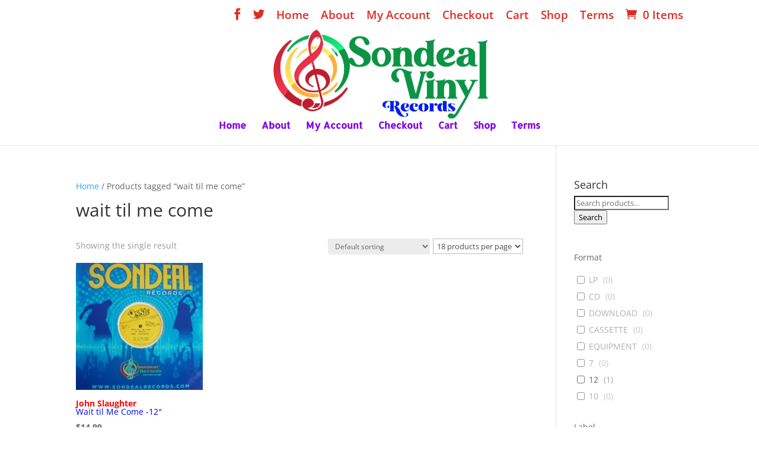

--- FILE ---
content_type: text/html; charset=UTF-8
request_url: https://sondealrecords.com/product-tag/wait-til-me-come/
body_size: 95968
content:

<!DOCTYPE html>
<html lang="en">
<head>
	<meta charset="UTF-8" />
<meta http-equiv="X-UA-Compatible" content="IE=edge">
	<link rel="pingback" href="https://sondealrecords.com/xmlrpc.php" />

	<script type="text/javascript">
		document.documentElement.className = 'js';
	</script>

	<link rel="preconnect" href="https://fonts.gstatic.com" crossorigin /><style id="et-divi-open-sans-inline-css">/* Original: https://fonts.googleapis.com/css?family=Open+Sans:300italic,400italic,600italic,700italic,800italic,400,300,600,700,800&#038;subset=latin,latin-ext&#038;display=swap *//* User Agent: Mozilla/5.0 (Unknown; Linux x86_64) AppleWebKit/538.1 (KHTML, like Gecko) Safari/538.1 Daum/4.1 */@font-face {font-family: 'Open Sans';font-style: italic;font-weight: 300;font-stretch: normal;font-display: swap;src: url(https://fonts.gstatic.com/s/opensans/v44/memQYaGs126MiZpBA-UFUIcVXSCEkx2cmqvXlWq8tWZ0Pw86hd0Rk5hkWV4exQ.ttf) format('truetype');}@font-face {font-family: 'Open Sans';font-style: italic;font-weight: 400;font-stretch: normal;font-display: swap;src: url(https://fonts.gstatic.com/s/opensans/v44/memQYaGs126MiZpBA-UFUIcVXSCEkx2cmqvXlWq8tWZ0Pw86hd0Rk8ZkWV4exQ.ttf) format('truetype');}@font-face {font-family: 'Open Sans';font-style: italic;font-weight: 600;font-stretch: normal;font-display: swap;src: url(https://fonts.gstatic.com/s/opensans/v44/memQYaGs126MiZpBA-UFUIcVXSCEkx2cmqvXlWq8tWZ0Pw86hd0RkxhjWV4exQ.ttf) format('truetype');}@font-face {font-family: 'Open Sans';font-style: italic;font-weight: 700;font-stretch: normal;font-display: swap;src: url(https://fonts.gstatic.com/s/opensans/v44/memQYaGs126MiZpBA-UFUIcVXSCEkx2cmqvXlWq8tWZ0Pw86hd0RkyFjWV4exQ.ttf) format('truetype');}@font-face {font-family: 'Open Sans';font-style: italic;font-weight: 800;font-stretch: normal;font-display: swap;src: url(https://fonts.gstatic.com/s/opensans/v44/memQYaGs126MiZpBA-UFUIcVXSCEkx2cmqvXlWq8tWZ0Pw86hd0Rk0ZjWV4exQ.ttf) format('truetype');}@font-face {font-family: 'Open Sans';font-style: normal;font-weight: 300;font-stretch: normal;font-display: swap;src: url(https://fonts.gstatic.com/s/opensans/v44/memSYaGs126MiZpBA-UvWbX2vVnXBbObj2OVZyOOSr4dVJWUgsiH0B4uaVc.ttf) format('truetype');}@font-face {font-family: 'Open Sans';font-style: normal;font-weight: 400;font-stretch: normal;font-display: swap;src: url(https://fonts.gstatic.com/s/opensans/v44/memSYaGs126MiZpBA-UvWbX2vVnXBbObj2OVZyOOSr4dVJWUgsjZ0B4uaVc.ttf) format('truetype');}@font-face {font-family: 'Open Sans';font-style: normal;font-weight: 600;font-stretch: normal;font-display: swap;src: url(https://fonts.gstatic.com/s/opensans/v44/memSYaGs126MiZpBA-UvWbX2vVnXBbObj2OVZyOOSr4dVJWUgsgH1x4uaVc.ttf) format('truetype');}@font-face {font-family: 'Open Sans';font-style: normal;font-weight: 700;font-stretch: normal;font-display: swap;src: url(https://fonts.gstatic.com/s/opensans/v44/memSYaGs126MiZpBA-UvWbX2vVnXBbObj2OVZyOOSr4dVJWUgsg-1x4uaVc.ttf) format('truetype');}@font-face {font-family: 'Open Sans';font-style: normal;font-weight: 800;font-stretch: normal;font-display: swap;src: url(https://fonts.gstatic.com/s/opensans/v44/memSYaGs126MiZpBA-UvWbX2vVnXBbObj2OVZyOOSr4dVJWUgshZ1x4uaVc.ttf) format('truetype');}/* User Agent: Mozilla/5.0 (Windows NT 6.1; WOW64; rv:27.0) Gecko/20100101 Firefox/27.0 */@font-face {font-family: 'Open Sans';font-style: italic;font-weight: 300;font-stretch: normal;font-display: swap;src: url(https://fonts.gstatic.com/l/font?kit=memQYaGs126MiZpBA-UFUIcVXSCEkx2cmqvXlWq8tWZ0Pw86hd0Rk5hkWV4exg&skey=743457fe2cc29280&v=v44) format('woff');}@font-face {font-family: 'Open Sans';font-style: italic;font-weight: 400;font-stretch: normal;font-display: swap;src: url(https://fonts.gstatic.com/l/font?kit=memQYaGs126MiZpBA-UFUIcVXSCEkx2cmqvXlWq8tWZ0Pw86hd0Rk8ZkWV4exg&skey=743457fe2cc29280&v=v44) format('woff');}@font-face {font-family: 'Open Sans';font-style: italic;font-weight: 600;font-stretch: normal;font-display: swap;src: url(https://fonts.gstatic.com/l/font?kit=memQYaGs126MiZpBA-UFUIcVXSCEkx2cmqvXlWq8tWZ0Pw86hd0RkxhjWV4exg&skey=743457fe2cc29280&v=v44) format('woff');}@font-face {font-family: 'Open Sans';font-style: italic;font-weight: 700;font-stretch: normal;font-display: swap;src: url(https://fonts.gstatic.com/l/font?kit=memQYaGs126MiZpBA-UFUIcVXSCEkx2cmqvXlWq8tWZ0Pw86hd0RkyFjWV4exg&skey=743457fe2cc29280&v=v44) format('woff');}@font-face {font-family: 'Open Sans';font-style: italic;font-weight: 800;font-stretch: normal;font-display: swap;src: url(https://fonts.gstatic.com/l/font?kit=memQYaGs126MiZpBA-UFUIcVXSCEkx2cmqvXlWq8tWZ0Pw86hd0Rk0ZjWV4exg&skey=743457fe2cc29280&v=v44) format('woff');}@font-face {font-family: 'Open Sans';font-style: normal;font-weight: 300;font-stretch: normal;font-display: swap;src: url(https://fonts.gstatic.com/l/font?kit=memSYaGs126MiZpBA-UvWbX2vVnXBbObj2OVZyOOSr4dVJWUgsiH0B4uaVQ&skey=62c1cbfccc78b4b2&v=v44) format('woff');}@font-face {font-family: 'Open Sans';font-style: normal;font-weight: 400;font-stretch: normal;font-display: swap;src: url(https://fonts.gstatic.com/l/font?kit=memSYaGs126MiZpBA-UvWbX2vVnXBbObj2OVZyOOSr4dVJWUgsjZ0B4uaVQ&skey=62c1cbfccc78b4b2&v=v44) format('woff');}@font-face {font-family: 'Open Sans';font-style: normal;font-weight: 600;font-stretch: normal;font-display: swap;src: url(https://fonts.gstatic.com/l/font?kit=memSYaGs126MiZpBA-UvWbX2vVnXBbObj2OVZyOOSr4dVJWUgsgH1x4uaVQ&skey=62c1cbfccc78b4b2&v=v44) format('woff');}@font-face {font-family: 'Open Sans';font-style: normal;font-weight: 700;font-stretch: normal;font-display: swap;src: url(https://fonts.gstatic.com/l/font?kit=memSYaGs126MiZpBA-UvWbX2vVnXBbObj2OVZyOOSr4dVJWUgsg-1x4uaVQ&skey=62c1cbfccc78b4b2&v=v44) format('woff');}@font-face {font-family: 'Open Sans';font-style: normal;font-weight: 800;font-stretch: normal;font-display: swap;src: url(https://fonts.gstatic.com/l/font?kit=memSYaGs126MiZpBA-UvWbX2vVnXBbObj2OVZyOOSr4dVJWUgshZ1x4uaVQ&skey=62c1cbfccc78b4b2&v=v44) format('woff');}/* User Agent: Mozilla/5.0 (Windows NT 6.3; rv:39.0) Gecko/20100101 Firefox/39.0 */@font-face {font-family: 'Open Sans';font-style: italic;font-weight: 300;font-stretch: normal;font-display: swap;src: url(https://fonts.gstatic.com/s/opensans/v44/memQYaGs126MiZpBA-UFUIcVXSCEkx2cmqvXlWq8tWZ0Pw86hd0Rk5hkWV4ewA.woff2) format('woff2');}@font-face {font-family: 'Open Sans';font-style: italic;font-weight: 400;font-stretch: normal;font-display: swap;src: url(https://fonts.gstatic.com/s/opensans/v44/memQYaGs126MiZpBA-UFUIcVXSCEkx2cmqvXlWq8tWZ0Pw86hd0Rk8ZkWV4ewA.woff2) format('woff2');}@font-face {font-family: 'Open Sans';font-style: italic;font-weight: 600;font-stretch: normal;font-display: swap;src: url(https://fonts.gstatic.com/s/opensans/v44/memQYaGs126MiZpBA-UFUIcVXSCEkx2cmqvXlWq8tWZ0Pw86hd0RkxhjWV4ewA.woff2) format('woff2');}@font-face {font-family: 'Open Sans';font-style: italic;font-weight: 700;font-stretch: normal;font-display: swap;src: url(https://fonts.gstatic.com/s/opensans/v44/memQYaGs126MiZpBA-UFUIcVXSCEkx2cmqvXlWq8tWZ0Pw86hd0RkyFjWV4ewA.woff2) format('woff2');}@font-face {font-family: 'Open Sans';font-style: italic;font-weight: 800;font-stretch: normal;font-display: swap;src: url(https://fonts.gstatic.com/s/opensans/v44/memQYaGs126MiZpBA-UFUIcVXSCEkx2cmqvXlWq8tWZ0Pw86hd0Rk0ZjWV4ewA.woff2) format('woff2');}@font-face {font-family: 'Open Sans';font-style: normal;font-weight: 300;font-stretch: normal;font-display: swap;src: url(https://fonts.gstatic.com/s/opensans/v44/memSYaGs126MiZpBA-UvWbX2vVnXBbObj2OVZyOOSr4dVJWUgsiH0B4uaVI.woff2) format('woff2');}@font-face {font-family: 'Open Sans';font-style: normal;font-weight: 400;font-stretch: normal;font-display: swap;src: url(https://fonts.gstatic.com/s/opensans/v44/memSYaGs126MiZpBA-UvWbX2vVnXBbObj2OVZyOOSr4dVJWUgsjZ0B4uaVI.woff2) format('woff2');}@font-face {font-family: 'Open Sans';font-style: normal;font-weight: 600;font-stretch: normal;font-display: swap;src: url(https://fonts.gstatic.com/s/opensans/v44/memSYaGs126MiZpBA-UvWbX2vVnXBbObj2OVZyOOSr4dVJWUgsgH1x4uaVI.woff2) format('woff2');}@font-face {font-family: 'Open Sans';font-style: normal;font-weight: 700;font-stretch: normal;font-display: swap;src: url(https://fonts.gstatic.com/s/opensans/v44/memSYaGs126MiZpBA-UvWbX2vVnXBbObj2OVZyOOSr4dVJWUgsg-1x4uaVI.woff2) format('woff2');}@font-face {font-family: 'Open Sans';font-style: normal;font-weight: 800;font-stretch: normal;font-display: swap;src: url(https://fonts.gstatic.com/s/opensans/v44/memSYaGs126MiZpBA-UvWbX2vVnXBbObj2OVZyOOSr4dVJWUgshZ1x4uaVI.woff2) format('woff2');}</style><meta name='robots' content='index, follow, max-image-preview:large, max-snippet:-1, max-video-preview:-1' />
<script type="text/javascript">
			let jqueryParams=[],jQuery=function(r){return jqueryParams=[...jqueryParams,r],jQuery},$=function(r){return jqueryParams=[...jqueryParams,r],$};window.jQuery=jQuery,window.$=jQuery;let customHeadScripts=!1;jQuery.fn=jQuery.prototype={},$.fn=jQuery.prototype={},jQuery.noConflict=function(r){if(window.jQuery)return jQuery=window.jQuery,$=window.jQuery,customHeadScripts=!0,jQuery.noConflict},jQuery.ready=function(r){jqueryParams=[...jqueryParams,r]},$.ready=function(r){jqueryParams=[...jqueryParams,r]},jQuery.load=function(r){jqueryParams=[...jqueryParams,r]},$.load=function(r){jqueryParams=[...jqueryParams,r]},jQuery.fn.ready=function(r){jqueryParams=[...jqueryParams,r]},$.fn.ready=function(r){jqueryParams=[...jqueryParams,r]};</script>
	<!-- This site is optimized with the Yoast SEO plugin v22.3 - https://yoast.com/wordpress/plugins/seo/ -->
	<title>wait til me come Archives - Rare Vinyl Collectible Records - Reggae, Ska, Roots, Rocksteady, Dancehall, Rhythm and Blues</title>
	<link rel="canonical" href="https://sondealrecords.com/product-tag/wait-til-me-come/" />
	<meta property="og:locale" content="en_US" />
	<meta property="og:type" content="article" />
	<meta property="og:title" content="wait til me come Archives - Rare Vinyl Collectible Records - Reggae, Ska, Roots, Rocksteady, Dancehall, Rhythm and Blues" />
	<meta property="og:url" content="https://sondealrecords.com/product-tag/wait-til-me-come/" />
	<meta property="og:site_name" content="Rare Vinyl Collectible Records - Reggae, Ska, Roots, Rocksteady, Dancehall, Rhythm and Blues" />
	<meta name="twitter:card" content="summary_large_image" />
	<script type="application/ld+json" class="yoast-schema-graph">{"@context":"https://schema.org","@graph":[{"@type":"CollectionPage","@id":"https://sondealrecords.com/product-tag/wait-til-me-come/","url":"https://sondealrecords.com/product-tag/wait-til-me-come/","name":"wait til me come Archives - Rare Vinyl Collectible Records - Reggae, Ska, Roots, Rocksteady, Dancehall, Rhythm and Blues","isPartOf":{"@id":"https://sondealrecords.com/#website"},"primaryImageOfPage":{"@id":"https://sondealrecords.com/product-tag/wait-til-me-come/#primaryimage"},"image":{"@id":"https://sondealrecords.com/product-tag/wait-til-me-come/#primaryimage"},"thumbnailUrl":"https://sondealrecords.com/wp-content/uploads/2020/06/john-slaughter-wait-till1.jpg","breadcrumb":{"@id":"https://sondealrecords.com/product-tag/wait-til-me-come/#breadcrumb"},"inLanguage":"en"},{"@type":"ImageObject","inLanguage":"en","@id":"https://sondealrecords.com/product-tag/wait-til-me-come/#primaryimage","url":"https://sondealrecords.com/wp-content/uploads/2020/06/john-slaughter-wait-till1.jpg","contentUrl":"https://sondealrecords.com/wp-content/uploads/2020/06/john-slaughter-wait-till1.jpg","width":1429,"height":1444},{"@type":"BreadcrumbList","@id":"https://sondealrecords.com/product-tag/wait-til-me-come/#breadcrumb","itemListElement":[{"@type":"ListItem","position":1,"name":"Home","item":"https://sondealrecords.com/"},{"@type":"ListItem","position":2,"name":"wait til me come"}]},{"@type":"WebSite","@id":"https://sondealrecords.com/#website","url":"https://sondealrecords.com/","name":"Rare Vinyl Collectible Records - Reggae, Ska, Roots, Rocksteady, Dancehall, Rhythm and Blues","description":"Rare Vinyl Collectible Reggae record, Ska, Roots, Rocksteady, Dancehall, Rhythm and Blues, Calypso, Northern Soul ,Techno, Jazz, Jamaican Music, Studio One&quot; /&gt; &lt;meta name=&quot;keywords&quot; content=&quot;Vinyl Records, Rare Collectible Reggae, Ska, Roots, Rocksteady, Dancehall, Rhythm and Blues, Calypso, Northern Soul ,Techno, Jazz,","publisher":{"@id":"https://sondealrecords.com/#organization"},"potentialAction":[{"@type":"SearchAction","target":{"@type":"EntryPoint","urlTemplate":"https://sondealrecords.com/?s={search_term_string}"},"query-input":"required name=search_term_string"}],"inLanguage":"en"},{"@type":"Organization","@id":"https://sondealrecords.com/#organization","name":"Sondeal Records","url":"https://sondealrecords.com/","logo":{"@type":"ImageObject","inLanguage":"en","@id":"https://sondealrecords.com/#/schema/logo/image/","url":"https://sondealrecords.com/wp-content/uploads/2018/08/sondeal-records-logo.png","contentUrl":"https://sondealrecords.com/wp-content/uploads/2018/08/sondeal-records-logo.png","width":310,"height":159,"caption":"Sondeal Records"},"image":{"@id":"https://sondealrecords.com/#/schema/logo/image/"},"sameAs":["https://www.facebook.com/SondealRecords/"]}]}</script>
	<!-- / Yoast SEO plugin. -->


<link rel='dns-prefetch' href='//fonts.googleapis.com' />
<link rel="alternate" type="application/rss+xml" title="Rare Vinyl Collectible Records - Reggae, Ska, Roots, Rocksteady, Dancehall, Rhythm and Blues &raquo; Feed" href="https://sondealrecords.com/feed/" />
<link rel="alternate" type="application/rss+xml" title="Rare Vinyl Collectible Records - Reggae, Ska, Roots, Rocksteady, Dancehall, Rhythm and Blues &raquo; Comments Feed" href="https://sondealrecords.com/comments/feed/" />
<link rel="alternate" type="application/rss+xml" title="Rare Vinyl Collectible Records - Reggae, Ska, Roots, Rocksteady, Dancehall, Rhythm and Blues &raquo; wait til me come Tag Feed" href="https://sondealrecords.com/product-tag/wait-til-me-come/feed/" />
		<!-- This site uses the Google Analytics by ExactMetrics plugin v7.25.0 - Using Analytics tracking - https://www.exactmetrics.com/ -->
		<!-- Note: ExactMetrics is not currently configured on this site. The site owner needs to authenticate with Google Analytics in the ExactMetrics settings panel. -->
					<!-- No tracking code set -->
				<!-- / Google Analytics by ExactMetrics -->
		<meta content="Divi v.4.19.4" name="generator"/><link rel='stylesheet' id='wp-block-library-css' href='https://sondealrecords.com/wp-includes/css/dist/block-library/style.min.css?ver=6.5.2' type='text/css' media='all' />
<style id='wp-block-library-theme-inline-css' type='text/css'>
.wp-block-audio figcaption{color:#555;font-size:13px;text-align:center}.is-dark-theme .wp-block-audio figcaption{color:#ffffffa6}.wp-block-audio{margin:0 0 1em}.wp-block-code{border:1px solid #ccc;border-radius:4px;font-family:Menlo,Consolas,monaco,monospace;padding:.8em 1em}.wp-block-embed figcaption{color:#555;font-size:13px;text-align:center}.is-dark-theme .wp-block-embed figcaption{color:#ffffffa6}.wp-block-embed{margin:0 0 1em}.blocks-gallery-caption{color:#555;font-size:13px;text-align:center}.is-dark-theme .blocks-gallery-caption{color:#ffffffa6}.wp-block-image figcaption{color:#555;font-size:13px;text-align:center}.is-dark-theme .wp-block-image figcaption{color:#ffffffa6}.wp-block-image{margin:0 0 1em}.wp-block-pullquote{border-bottom:4px solid;border-top:4px solid;color:currentColor;margin-bottom:1.75em}.wp-block-pullquote cite,.wp-block-pullquote footer,.wp-block-pullquote__citation{color:currentColor;font-size:.8125em;font-style:normal;text-transform:uppercase}.wp-block-quote{border-left:.25em solid;margin:0 0 1.75em;padding-left:1em}.wp-block-quote cite,.wp-block-quote footer{color:currentColor;font-size:.8125em;font-style:normal;position:relative}.wp-block-quote.has-text-align-right{border-left:none;border-right:.25em solid;padding-left:0;padding-right:1em}.wp-block-quote.has-text-align-center{border:none;padding-left:0}.wp-block-quote.is-large,.wp-block-quote.is-style-large,.wp-block-quote.is-style-plain{border:none}.wp-block-search .wp-block-search__label{font-weight:700}.wp-block-search__button{border:1px solid #ccc;padding:.375em .625em}:where(.wp-block-group.has-background){padding:1.25em 2.375em}.wp-block-separator.has-css-opacity{opacity:.4}.wp-block-separator{border:none;border-bottom:2px solid;margin-left:auto;margin-right:auto}.wp-block-separator.has-alpha-channel-opacity{opacity:1}.wp-block-separator:not(.is-style-wide):not(.is-style-dots){width:100px}.wp-block-separator.has-background:not(.is-style-dots){border-bottom:none;height:1px}.wp-block-separator.has-background:not(.is-style-wide):not(.is-style-dots){height:2px}.wp-block-table{margin:0 0 1em}.wp-block-table td,.wp-block-table th{word-break:normal}.wp-block-table figcaption{color:#555;font-size:13px;text-align:center}.is-dark-theme .wp-block-table figcaption{color:#ffffffa6}.wp-block-video figcaption{color:#555;font-size:13px;text-align:center}.is-dark-theme .wp-block-video figcaption{color:#ffffffa6}.wp-block-video{margin:0 0 1em}.wp-block-template-part.has-background{margin-bottom:0;margin-top:0;padding:1.25em 2.375em}
</style>
<style id='global-styles-inline-css' type='text/css'>
body{--wp--preset--color--black: #000000;--wp--preset--color--cyan-bluish-gray: #abb8c3;--wp--preset--color--white: #ffffff;--wp--preset--color--pale-pink: #f78da7;--wp--preset--color--vivid-red: #cf2e2e;--wp--preset--color--luminous-vivid-orange: #ff6900;--wp--preset--color--luminous-vivid-amber: #fcb900;--wp--preset--color--light-green-cyan: #7bdcb5;--wp--preset--color--vivid-green-cyan: #00d084;--wp--preset--color--pale-cyan-blue: #8ed1fc;--wp--preset--color--vivid-cyan-blue: #0693e3;--wp--preset--color--vivid-purple: #9b51e0;--wp--preset--gradient--vivid-cyan-blue-to-vivid-purple: linear-gradient(135deg,rgba(6,147,227,1) 0%,rgb(155,81,224) 100%);--wp--preset--gradient--light-green-cyan-to-vivid-green-cyan: linear-gradient(135deg,rgb(122,220,180) 0%,rgb(0,208,130) 100%);--wp--preset--gradient--luminous-vivid-amber-to-luminous-vivid-orange: linear-gradient(135deg,rgba(252,185,0,1) 0%,rgba(255,105,0,1) 100%);--wp--preset--gradient--luminous-vivid-orange-to-vivid-red: linear-gradient(135deg,rgba(255,105,0,1) 0%,rgb(207,46,46) 100%);--wp--preset--gradient--very-light-gray-to-cyan-bluish-gray: linear-gradient(135deg,rgb(238,238,238) 0%,rgb(169,184,195) 100%);--wp--preset--gradient--cool-to-warm-spectrum: linear-gradient(135deg,rgb(74,234,220) 0%,rgb(151,120,209) 20%,rgb(207,42,186) 40%,rgb(238,44,130) 60%,rgb(251,105,98) 80%,rgb(254,248,76) 100%);--wp--preset--gradient--blush-light-purple: linear-gradient(135deg,rgb(255,206,236) 0%,rgb(152,150,240) 100%);--wp--preset--gradient--blush-bordeaux: linear-gradient(135deg,rgb(254,205,165) 0%,rgb(254,45,45) 50%,rgb(107,0,62) 100%);--wp--preset--gradient--luminous-dusk: linear-gradient(135deg,rgb(255,203,112) 0%,rgb(199,81,192) 50%,rgb(65,88,208) 100%);--wp--preset--gradient--pale-ocean: linear-gradient(135deg,rgb(255,245,203) 0%,rgb(182,227,212) 50%,rgb(51,167,181) 100%);--wp--preset--gradient--electric-grass: linear-gradient(135deg,rgb(202,248,128) 0%,rgb(113,206,126) 100%);--wp--preset--gradient--midnight: linear-gradient(135deg,rgb(2,3,129) 0%,rgb(40,116,252) 100%);--wp--preset--font-size--small: 13px;--wp--preset--font-size--medium: 20px;--wp--preset--font-size--large: 36px;--wp--preset--font-size--x-large: 42px;--wp--preset--spacing--20: 0.44rem;--wp--preset--spacing--30: 0.67rem;--wp--preset--spacing--40: 1rem;--wp--preset--spacing--50: 1.5rem;--wp--preset--spacing--60: 2.25rem;--wp--preset--spacing--70: 3.38rem;--wp--preset--spacing--80: 5.06rem;--wp--preset--shadow--natural: 6px 6px 9px rgba(0, 0, 0, 0.2);--wp--preset--shadow--deep: 12px 12px 50px rgba(0, 0, 0, 0.4);--wp--preset--shadow--sharp: 6px 6px 0px rgba(0, 0, 0, 0.2);--wp--preset--shadow--outlined: 6px 6px 0px -3px rgba(255, 255, 255, 1), 6px 6px rgba(0, 0, 0, 1);--wp--preset--shadow--crisp: 6px 6px 0px rgba(0, 0, 0, 1);}body { margin: 0;--wp--style--global--content-size: 823px;--wp--style--global--wide-size: 1080px; }.wp-site-blocks > .alignleft { float: left; margin-right: 2em; }.wp-site-blocks > .alignright { float: right; margin-left: 2em; }.wp-site-blocks > .aligncenter { justify-content: center; margin-left: auto; margin-right: auto; }:where(.is-layout-flex){gap: 0.5em;}:where(.is-layout-grid){gap: 0.5em;}body .is-layout-flow > .alignleft{float: left;margin-inline-start: 0;margin-inline-end: 2em;}body .is-layout-flow > .alignright{float: right;margin-inline-start: 2em;margin-inline-end: 0;}body .is-layout-flow > .aligncenter{margin-left: auto !important;margin-right: auto !important;}body .is-layout-constrained > .alignleft{float: left;margin-inline-start: 0;margin-inline-end: 2em;}body .is-layout-constrained > .alignright{float: right;margin-inline-start: 2em;margin-inline-end: 0;}body .is-layout-constrained > .aligncenter{margin-left: auto !important;margin-right: auto !important;}body .is-layout-constrained > :where(:not(.alignleft):not(.alignright):not(.alignfull)){max-width: var(--wp--style--global--content-size);margin-left: auto !important;margin-right: auto !important;}body .is-layout-constrained > .alignwide{max-width: var(--wp--style--global--wide-size);}body .is-layout-flex{display: flex;}body .is-layout-flex{flex-wrap: wrap;align-items: center;}body .is-layout-flex > *{margin: 0;}body .is-layout-grid{display: grid;}body .is-layout-grid > *{margin: 0;}body{padding-top: 0px;padding-right: 0px;padding-bottom: 0px;padding-left: 0px;}a:where(:not(.wp-element-button)){text-decoration: underline;}.wp-element-button, .wp-block-button__link{background-color: #32373c;border-width: 0;color: #fff;font-family: inherit;font-size: inherit;line-height: inherit;padding: calc(0.667em + 2px) calc(1.333em + 2px);text-decoration: none;}.has-black-color{color: var(--wp--preset--color--black) !important;}.has-cyan-bluish-gray-color{color: var(--wp--preset--color--cyan-bluish-gray) !important;}.has-white-color{color: var(--wp--preset--color--white) !important;}.has-pale-pink-color{color: var(--wp--preset--color--pale-pink) !important;}.has-vivid-red-color{color: var(--wp--preset--color--vivid-red) !important;}.has-luminous-vivid-orange-color{color: var(--wp--preset--color--luminous-vivid-orange) !important;}.has-luminous-vivid-amber-color{color: var(--wp--preset--color--luminous-vivid-amber) !important;}.has-light-green-cyan-color{color: var(--wp--preset--color--light-green-cyan) !important;}.has-vivid-green-cyan-color{color: var(--wp--preset--color--vivid-green-cyan) !important;}.has-pale-cyan-blue-color{color: var(--wp--preset--color--pale-cyan-blue) !important;}.has-vivid-cyan-blue-color{color: var(--wp--preset--color--vivid-cyan-blue) !important;}.has-vivid-purple-color{color: var(--wp--preset--color--vivid-purple) !important;}.has-black-background-color{background-color: var(--wp--preset--color--black) !important;}.has-cyan-bluish-gray-background-color{background-color: var(--wp--preset--color--cyan-bluish-gray) !important;}.has-white-background-color{background-color: var(--wp--preset--color--white) !important;}.has-pale-pink-background-color{background-color: var(--wp--preset--color--pale-pink) !important;}.has-vivid-red-background-color{background-color: var(--wp--preset--color--vivid-red) !important;}.has-luminous-vivid-orange-background-color{background-color: var(--wp--preset--color--luminous-vivid-orange) !important;}.has-luminous-vivid-amber-background-color{background-color: var(--wp--preset--color--luminous-vivid-amber) !important;}.has-light-green-cyan-background-color{background-color: var(--wp--preset--color--light-green-cyan) !important;}.has-vivid-green-cyan-background-color{background-color: var(--wp--preset--color--vivid-green-cyan) !important;}.has-pale-cyan-blue-background-color{background-color: var(--wp--preset--color--pale-cyan-blue) !important;}.has-vivid-cyan-blue-background-color{background-color: var(--wp--preset--color--vivid-cyan-blue) !important;}.has-vivid-purple-background-color{background-color: var(--wp--preset--color--vivid-purple) !important;}.has-black-border-color{border-color: var(--wp--preset--color--black) !important;}.has-cyan-bluish-gray-border-color{border-color: var(--wp--preset--color--cyan-bluish-gray) !important;}.has-white-border-color{border-color: var(--wp--preset--color--white) !important;}.has-pale-pink-border-color{border-color: var(--wp--preset--color--pale-pink) !important;}.has-vivid-red-border-color{border-color: var(--wp--preset--color--vivid-red) !important;}.has-luminous-vivid-orange-border-color{border-color: var(--wp--preset--color--luminous-vivid-orange) !important;}.has-luminous-vivid-amber-border-color{border-color: var(--wp--preset--color--luminous-vivid-amber) !important;}.has-light-green-cyan-border-color{border-color: var(--wp--preset--color--light-green-cyan) !important;}.has-vivid-green-cyan-border-color{border-color: var(--wp--preset--color--vivid-green-cyan) !important;}.has-pale-cyan-blue-border-color{border-color: var(--wp--preset--color--pale-cyan-blue) !important;}.has-vivid-cyan-blue-border-color{border-color: var(--wp--preset--color--vivid-cyan-blue) !important;}.has-vivid-purple-border-color{border-color: var(--wp--preset--color--vivid-purple) !important;}.has-vivid-cyan-blue-to-vivid-purple-gradient-background{background: var(--wp--preset--gradient--vivid-cyan-blue-to-vivid-purple) !important;}.has-light-green-cyan-to-vivid-green-cyan-gradient-background{background: var(--wp--preset--gradient--light-green-cyan-to-vivid-green-cyan) !important;}.has-luminous-vivid-amber-to-luminous-vivid-orange-gradient-background{background: var(--wp--preset--gradient--luminous-vivid-amber-to-luminous-vivid-orange) !important;}.has-luminous-vivid-orange-to-vivid-red-gradient-background{background: var(--wp--preset--gradient--luminous-vivid-orange-to-vivid-red) !important;}.has-very-light-gray-to-cyan-bluish-gray-gradient-background{background: var(--wp--preset--gradient--very-light-gray-to-cyan-bluish-gray) !important;}.has-cool-to-warm-spectrum-gradient-background{background: var(--wp--preset--gradient--cool-to-warm-spectrum) !important;}.has-blush-light-purple-gradient-background{background: var(--wp--preset--gradient--blush-light-purple) !important;}.has-blush-bordeaux-gradient-background{background: var(--wp--preset--gradient--blush-bordeaux) !important;}.has-luminous-dusk-gradient-background{background: var(--wp--preset--gradient--luminous-dusk) !important;}.has-pale-ocean-gradient-background{background: var(--wp--preset--gradient--pale-ocean) !important;}.has-electric-grass-gradient-background{background: var(--wp--preset--gradient--electric-grass) !important;}.has-midnight-gradient-background{background: var(--wp--preset--gradient--midnight) !important;}.has-small-font-size{font-size: var(--wp--preset--font-size--small) !important;}.has-medium-font-size{font-size: var(--wp--preset--font-size--medium) !important;}.has-large-font-size{font-size: var(--wp--preset--font-size--large) !important;}.has-x-large-font-size{font-size: var(--wp--preset--font-size--x-large) !important;}
.wp-block-navigation a:where(:not(.wp-element-button)){color: inherit;}
:where(.wp-block-post-template.is-layout-flex){gap: 1.25em;}:where(.wp-block-post-template.is-layout-grid){gap: 1.25em;}
:where(.wp-block-columns.is-layout-flex){gap: 2em;}:where(.wp-block-columns.is-layout-grid){gap: 2em;}
.wp-block-pullquote{font-size: 1.5em;line-height: 1.6;}
</style>
<link rel='stylesheet' id='dashicons-css' href='https://sondealrecords.com/wp-includes/css/dashicons.min.css?ver=6.5.2' type='text/css' media='all' />
<link rel='stylesheet' id='post-views-counter-frontend-css' href='https://sondealrecords.com/wp-content/plugins/post-views-counter/css/frontend.min.css?ver=1.4.5' type='text/css' media='all' />
<link rel='stylesheet' id='wobd-font-css' href='//fonts.googleapis.com/css?family=Lato%3A300%2C400%2C700%2C900%7CMontserrat&#038;ver=6.5.2' type='text/css' media='all' />
<link rel='stylesheet' id='wobd-fontawesome-style-css' href='https://sondealrecords.com/wp-content/plugins/woo-badge-designer/css//font-awesome.min.css?ver=2.0.0' type='text/css' media='all' />
<link rel='stylesheet' id='wobd-fontawesome1-style-css' href='https://sondealrecords.com/wp-content/plugins/woo-badge-designer/css//fontawesome.css?ver=2.0.0' type='text/css' media='all' />
<link rel='stylesheet' id='wobd-fa-brands-style-css' href='https://sondealrecords.com/wp-content/plugins/woo-badge-designer/css//fa-brands.css?ver=2.0.0' type='text/css' media='all' />
<link rel='stylesheet' id='wobd-fa-regular-style-css' href='https://sondealrecords.com/wp-content/plugins/woo-badge-designer/css//fa-regular.css?ver=2.0.0' type='text/css' media='all' />
<link rel='stylesheet' id='wobd-fa-solid-style-css' href='https://sondealrecords.com/wp-content/plugins/woo-badge-designer/css//fa-solid.css?ver=2.0.0' type='text/css' media='all' />
<link rel='stylesheet' id='wobd-tooltip-style-css' href='https://sondealrecords.com/wp-content/plugins/woo-badge-designer/css/tooltipster.bundle.css?ver=2.0.0' type='text/css' media='all' />
<link rel='stylesheet' id='elegant-icons-css' href='https://sondealrecords.com/wp-content/plugins/woo-badge-designer/css//elegant-icons.css?ver=2.0.0' type='text/css' media='all' />
<link rel='stylesheet' id='linear-style-css' href='https://sondealrecords.com/wp-content/plugins/woo-badge-designer/css//linear-style.css?ver=2.0.0' type='text/css' media='all' />
<link rel='stylesheet' id='wobd-frontend-style-css' href='https://sondealrecords.com/wp-content/plugins/woo-badge-designer/css/wobd-frontend.css?ver=2.0.0' type='text/css' media='all' />
<link rel='stylesheet' id='woo-related-products-css' href='https://sondealrecords.com/wp-content/plugins/woo-related-products-refresh-on-reload/public/css/woo-related-products-public.css?ver=1.0.0' type='text/css' media='all' />
<link rel='stylesheet' id='woocommerce-layout-css' href='https://sondealrecords.com/wp-content/plugins/woocommerce/assets/css/woocommerce-layout.css?ver=8.7.0' type='text/css' media='all' />
<link rel='stylesheet' id='woocommerce-smallscreen-css' href='https://sondealrecords.com/wp-content/plugins/woocommerce/assets/css/woocommerce-smallscreen.css?ver=8.7.0' type='text/css' media='only screen and (max-width: 768px)' />
<link rel='stylesheet' id='woocommerce-general-css' href='https://sondealrecords.com/wp-content/plugins/woocommerce/assets/css/woocommerce.css?ver=8.7.0' type='text/css' media='all' />
<style id='woocommerce-inline-inline-css' type='text/css'>
.woocommerce form .form-row .required { visibility: visible; }
</style>
<link rel='stylesheet' id='alg-wc-price-offerings-css' href='https://sondealrecords.com/wp-content/plugins/price-offerings-for-woocommerce/includes/css/alg-wc-po.min.css?ver=2.8.0' type='text/css' media='all' />
<style id='divi-style-inline-inline-css' type='text/css'>
/*!
Theme Name: Divi
Theme URI: http://www.elegantthemes.com/gallery/divi/
Version: 4.19.4
Description: Smart. Flexible. Beautiful. Divi is the most powerful theme in our collection.
Author: Elegant Themes
Author URI: http://www.elegantthemes.com
License: GNU General Public License v2
License URI: http://www.gnu.org/licenses/gpl-2.0.html
*/

a,abbr,acronym,address,applet,b,big,blockquote,body,center,cite,code,dd,del,dfn,div,dl,dt,em,fieldset,font,form,h1,h2,h3,h4,h5,h6,html,i,iframe,img,ins,kbd,label,legend,li,object,ol,p,pre,q,s,samp,small,span,strike,strong,sub,sup,tt,u,ul,var{margin:0;padding:0;border:0;outline:0;font-size:100%;-ms-text-size-adjust:100%;-webkit-text-size-adjust:100%;vertical-align:baseline;background:transparent}body{line-height:1}ol,ul{list-style:none}blockquote,q{quotes:none}blockquote:after,blockquote:before,q:after,q:before{content:"";content:none}blockquote{margin:20px 0 30px;border-left:5px solid;padding-left:20px}:focus{outline:0}del{text-decoration:line-through}pre{overflow:auto;padding:10px}figure{margin:0}table{border-collapse:collapse;border-spacing:0}article,aside,footer,header,hgroup,nav,section{display:block}body{font-family:Open Sans,Arial,sans-serif;font-size:14px;color:#666;background-color:#fff;line-height:1.7em;font-weight:500;-webkit-font-smoothing:antialiased;-moz-osx-font-smoothing:grayscale}body.page-template-page-template-blank-php #page-container{padding-top:0!important}body.et_cover_background{background-size:cover!important;background-position:top!important;background-repeat:no-repeat!important;background-attachment:fixed}a{color:#2ea3f2}a,a:hover{text-decoration:none}p{padding-bottom:1em}p:not(.has-background):last-of-type{padding-bottom:0}p.et_normal_padding{padding-bottom:1em}strong{font-weight:700}cite,em,i{font-style:italic}code,pre{font-family:Courier New,monospace;margin-bottom:10px}ins{text-decoration:none}sub,sup{height:0;line-height:1;position:relative;vertical-align:baseline}sup{bottom:.8em}sub{top:.3em}dl{margin:0 0 1.5em}dl dt{font-weight:700}dd{margin-left:1.5em}blockquote p{padding-bottom:0}embed,iframe,object,video{max-width:100%}h1,h2,h3,h4,h5,h6{color:#333;padding-bottom:10px;line-height:1em;font-weight:500}h1 a,h2 a,h3 a,h4 a,h5 a,h6 a{color:inherit}h1{font-size:30px}h2{font-size:26px}h3{font-size:22px}h4{font-size:18px}h5{font-size:16px}h6{font-size:14px}input{-webkit-appearance:none}input[type=checkbox]{-webkit-appearance:checkbox}input[type=radio]{-webkit-appearance:radio}input.text,input.title,input[type=email],input[type=password],input[type=tel],input[type=text],select,textarea{background-color:#fff;border:1px solid #bbb;padding:2px;color:#4e4e4e}input.text:focus,input.title:focus,input[type=text]:focus,select:focus,textarea:focus{border-color:#2d3940;color:#3e3e3e}input.text,input.title,input[type=text],select,textarea{margin:0}textarea{padding:4px}button,input,select,textarea{font-family:inherit}img{max-width:100%;height:auto}.clearfix:after{visibility:hidden;display:block;font-size:0;content:" ";clear:both;height:0}.clear{clear:both}br.clear{margin:0;padding:0}.pagination{clear:both}#et_search_icon:hover,.et-social-icon a:hover,.et_password_protected_form .et_submit_button,.form-submit .et_pb_buttontton.alt.disabled,.nav-single a,.posted_in a{color:#2ea3f2}.et-search-form,blockquote{border-color:#2ea3f2}#main-content{background-color:#fff}.container{width:80%;max-width:1080px;margin:auto;position:relative}body:not(.et-tb) #main-content .container,body:not(.et-tb-has-header) #main-content .container{padding-top:58px}.et_full_width_page #main-content .container:before{display:none}.main_title{margin-bottom:20px}.et_password_protected_form .et_submit_button:hover,.form-submit .et_pb_button:hover{background:rgba(0,0,0,.05)}.et_button_icon_visible .et_pb_button{padding-right:2em;padding-left:.7em}.et_button_icon_visible .et_pb_button:after{opacity:1;margin-left:0}.et_button_left .et_pb_button:hover:after{left:.15em}.et_button_left .et_pb_button:after{margin-left:0;left:1em}.et_button_icon_visible.et_button_left .et_pb_button,.et_button_left .et_pb_button:hover,.et_button_left .et_pb_module .et_pb_button:hover{padding-left:2em;padding-right:.7em}.et_button_icon_visible.et_button_left .et_pb_button:after,.et_button_left .et_pb_button:hover:after{left:.15em}.et_password_protected_form .et_submit_button:hover,.form-submit .et_pb_button:hover{padding:.3em 1em}.et_button_no_icon .et_pb_button:after{display:none}.et_button_no_icon.et_button_icon_visible.et_button_left .et_pb_button,.et_button_no_icon.et_button_left .et_pb_button:hover,.et_button_no_icon .et_pb_button,.et_button_no_icon .et_pb_button:hover{padding:.3em 1em!important}.et_button_custom_icon .et_pb_button:after{line-height:1.7em}.et_button_custom_icon.et_button_icon_visible .et_pb_button:after,.et_button_custom_icon .et_pb_button:hover:after{margin-left:.3em}#left-area .post_format-post-format-gallery .wp-block-gallery:first-of-type{padding:0;margin-bottom:-16px}.entry-content table:not(.variations){border:1px solid #eee;margin:0 0 15px;text-align:left;width:100%}.entry-content thead th,.entry-content tr th{color:#555;font-weight:700;padding:9px 24px}.entry-content tr td{border-top:1px solid #eee;padding:6px 24px}#left-area ul,.entry-content ul,.et-l--body ul,.et-l--footer ul,.et-l--header ul{list-style-type:disc;padding:0 0 23px 1em;line-height:26px}#left-area ol,.entry-content ol,.et-l--body ol,.et-l--footer ol,.et-l--header ol{list-style-type:decimal;list-style-position:inside;padding:0 0 23px;line-height:26px}#left-area ul li ul,.entry-content ul li ol{padding:2px 0 2px 20px}#left-area ol li ul,.entry-content ol li ol,.et-l--body ol li ol,.et-l--footer ol li ol,.et-l--header ol li ol{padding:2px 0 2px 35px}#left-area ul.wp-block-gallery{display:-webkit-box;display:-ms-flexbox;display:flex;-ms-flex-wrap:wrap;flex-wrap:wrap;list-style-type:none;padding:0}#left-area ul.products{padding:0!important;line-height:1.7!important;list-style:none!important}.gallery-item a{display:block}.gallery-caption,.gallery-item a{width:90%}#wpadminbar{z-index:100001}#left-area .post-meta{font-size:14px;padding-bottom:15px}#left-area .post-meta a{text-decoration:none;color:#666}#left-area .et_featured_image{padding-bottom:7px}.single .post{padding-bottom:25px}body.single .et_audio_content{margin-bottom:-6px}.nav-single a{text-decoration:none;color:#2ea3f2;font-size:14px;font-weight:400}.nav-previous{float:left}.nav-next{float:right}.et_password_protected_form p input{background-color:#eee;border:none!important;width:100%!important;border-radius:0!important;font-size:14px;color:#999!important;padding:16px!important;-webkit-box-sizing:border-box;box-sizing:border-box}.et_password_protected_form label{display:none}.et_password_protected_form .et_submit_button{font-family:inherit;display:block;float:right;margin:8px auto 0;cursor:pointer}.post-password-required p.nocomments.container{max-width:100%}.post-password-required p.nocomments.container:before{display:none}.aligncenter,div.post .new-post .aligncenter{display:block;margin-left:auto;margin-right:auto}.wp-caption{border:1px solid #ddd;text-align:center;background-color:#f3f3f3;margin-bottom:10px;max-width:96%;padding:8px}.wp-caption.alignleft{margin:0 30px 20px 0}.wp-caption.alignright{margin:0 0 20px 30px}.wp-caption img{margin:0;padding:0;border:0}.wp-caption p.wp-caption-text{font-size:12px;padding:0 4px 5px;margin:0}.alignright{float:right}.alignleft{float:left}img.alignleft{display:inline;float:left;margin-right:15px}img.alignright{display:inline;float:right;margin-left:15px}.page.et_pb_pagebuilder_layout #main-content{background-color:transparent}body #main-content .et_builder_inner_content>h1,body #main-content .et_builder_inner_content>h2,body #main-content .et_builder_inner_content>h3,body #main-content .et_builder_inner_content>h4,body #main-content .et_builder_inner_content>h5,body #main-content .et_builder_inner_content>h6{line-height:1.4em}body #main-content .et_builder_inner_content>p{line-height:1.7em}.wp-block-pullquote{margin:20px 0 30px}.wp-block-pullquote.has-background blockquote{border-left:none}.wp-block-group.has-background{padding:1.5em 1.5em .5em}@media (min-width:981px){#left-area{width:79.125%;padding-bottom:23px}#main-content .container:before{content:"";position:absolute;top:0;height:100%;width:1px;background-color:#e2e2e2}.et_full_width_page #left-area,.et_no_sidebar #left-area{float:none;width:100%!important}.et_full_width_page #left-area{padding-bottom:0}.et_no_sidebar #main-content .container:before{display:none}}@media (max-width:980px){#page-container{padding-top:80px}.et-tb #page-container,.et-tb-has-header #page-container{padding-top:0!important}#left-area,#sidebar{width:100%!important}#main-content .container:before{display:none!important}.et_full_width_page .et_gallery_item:nth-child(4n+1){clear:none}}@media print{#page-container{padding-top:0!important}}#wp-admin-bar-et-use-visual-builder a:before{font-family:ETmodules!important;content:"\e625";font-size:30px!important;width:28px;margin-top:-3px;color:#974df3!important}#wp-admin-bar-et-use-visual-builder:hover a:before{color:#fff!important}#wp-admin-bar-et-use-visual-builder:hover a,#wp-admin-bar-et-use-visual-builder a:hover{transition:background-color .5s ease;-webkit-transition:background-color .5s ease;-moz-transition:background-color .5s ease;background-color:#7e3bd0!important;color:#fff!important}* html .clearfix,:first-child+html .clearfix{zoom:1}.iphone .et_pb_section_video_bg video::-webkit-media-controls-start-playback-button{display:none!important;-webkit-appearance:none}.et_mobile_device .et_pb_section_parallax .et_pb_parallax_css{background-attachment:scroll}.et-social-facebook a.icon:before{content:"\e093"}.et-social-twitter a.icon:before{content:"\e094"}.et-social-google-plus a.icon:before{content:"\e096"}.et-social-instagram a.icon:before{content:"\e09a"}.et-social-rss a.icon:before{content:"\e09e"}.ai1ec-single-event:after{content:" ";display:table;clear:both}.evcal_event_details .evcal_evdata_cell .eventon_details_shading_bot.eventon_details_shading_bot{z-index:3}.wp-block-divi-layout{margin-bottom:1em}*{-webkit-box-sizing:border-box;box-sizing:border-box}#et-info-email:before,#et-info-phone:before,#et_search_icon:before,.comment-reply-link:after,.et-cart-info span:before,.et-pb-arrow-next:before,.et-pb-arrow-prev:before,.et-social-icon a:before,.et_audio_container .mejs-playpause-button button:before,.et_audio_container .mejs-volume-button button:before,.et_overlay:before,.et_password_protected_form .et_submit_button:after,.et_pb_button:after,.et_pb_contact_reset:after,.et_pb_contact_submit:after,.et_pb_font_icon:before,.et_pb_newsletter_button:after,.et_pb_pricing_table_button:after,.et_pb_promo_button:after,.et_pb_testimonial:before,.et_pb_toggle_title:before,.form-submit .et_pb_button:after,.mobile_menu_bar:before,a.et_pb_more_button:after{font-family:ETmodules!important;speak:none;font-style:normal;font-weight:400;-webkit-font-feature-settings:normal;font-feature-settings:normal;font-variant:normal;text-transform:none;line-height:1;-webkit-font-smoothing:antialiased;-moz-osx-font-smoothing:grayscale;text-shadow:0 0;direction:ltr}.et-pb-icon,.et_pb_custom_button_icon.et_pb_button:after,.et_pb_login .et_pb_custom_button_icon.et_pb_button:after,.et_pb_woo_custom_button_icon .button.et_pb_custom_button_icon.et_pb_button:after,.et_pb_woo_custom_button_icon .button.et_pb_custom_button_icon.et_pb_button:hover:after{content:attr(data-icon)}.et-pb-icon{font-family:ETmodules;speak:none;font-weight:400;-webkit-font-feature-settings:normal;font-feature-settings:normal;font-variant:normal;text-transform:none;line-height:1;-webkit-font-smoothing:antialiased;font-size:96px;font-style:normal;display:inline-block;-webkit-box-sizing:border-box;box-sizing:border-box;direction:ltr}#et-ajax-saving{display:none;-webkit-transition:background .3s,-webkit-box-shadow .3s;transition:background .3s,-webkit-box-shadow .3s;transition:background .3s,box-shadow .3s;transition:background .3s,box-shadow .3s,-webkit-box-shadow .3s;-webkit-box-shadow:rgba(0,139,219,.247059) 0 0 60px;box-shadow:0 0 60px rgba(0,139,219,.247059);position:fixed;top:50%;left:50%;width:50px;height:50px;background:#fff;border-radius:50px;margin:-25px 0 0 -25px;z-index:999999;text-align:center}#et-ajax-saving img{margin:9px}.et-safe-mode-indicator,.et-safe-mode-indicator:focus,.et-safe-mode-indicator:hover{-webkit-box-shadow:0 5px 10px rgba(41,196,169,.15);box-shadow:0 5px 10px rgba(41,196,169,.15);background:#29c4a9;color:#fff;font-size:14px;font-weight:600;padding:12px;line-height:16px;border-radius:3px;position:fixed;bottom:30px;right:30px;z-index:999999;text-decoration:none;font-family:Open Sans,sans-serif;-webkit-font-smoothing:antialiased;-moz-osx-font-smoothing:grayscale}.et_pb_button{font-size:20px;font-weight:500;padding:.3em 1em;line-height:1.7em!important;background-color:transparent;background-size:cover;background-position:50%;background-repeat:no-repeat;border:2px solid;border-radius:3px;-webkit-transition-duration:.2s;transition-duration:.2s;-webkit-transition-property:all!important;transition-property:all!important}.et_pb_button,.et_pb_button_inner{position:relative}.et_pb_button:hover,.et_pb_module .et_pb_button:hover{border:2px solid transparent;padding:.3em 2em .3em .7em}.et_pb_button:hover{background-color:hsla(0,0%,100%,.2)}.et_pb_bg_layout_light.et_pb_button:hover,.et_pb_bg_layout_light .et_pb_button:hover{background-color:rgba(0,0,0,.05)}.et_pb_button:after,.et_pb_button:before{font-size:32px;line-height:1em;content:"\35";opacity:0;position:absolute;margin-left:-1em;-webkit-transition:all .2s;transition:all .2s;text-transform:none;-webkit-font-feature-settings:"kern" off;font-feature-settings:"kern" off;font-variant:none;font-style:normal;font-weight:400;text-shadow:none}.et_pb_button.et_hover_enabled:hover:after,.et_pb_button.et_pb_hovered:hover:after{-webkit-transition:none!important;transition:none!important}.et_pb_button:before{display:none}.et_pb_button:hover:after{opacity:1;margin-left:0}.et-db #et-boc .et-l h1 a,.et-db #et-boc .et-l h2 a,.et-db #et-boc .et-l h3 a,.et-db #et-boc .et-l h4 a,.et-db #et-boc .et-l h5 a,.et-db #et-boc .et-l h6 a{color:inherit}.et-db #et-boc .et-l.et-l--header .et_builder_inner_content{z-index:2}.et-db #et-boc .et-l *{-webkit-box-sizing:border-box;box-sizing:border-box}.et-db #et-boc .et-l #et-info-email:before,.et-db #et-boc .et-l #et-info-phone:before,.et-db #et-boc .et-l #et_search_icon:before,.et-db #et-boc .et-l .comment-reply-link:after,.et-db #et-boc .et-l .et-cart-info span:before,.et-db #et-boc .et-l .et-pb-arrow-next:before,.et-db #et-boc .et-l .et-pb-arrow-prev:before,.et-db #et-boc .et-l .et-social-icon a:before,.et-db #et-boc .et-l .et_audio_container .mejs-playpause-button button:before,.et-db #et-boc .et-l .et_audio_container .mejs-volume-button button:before,.et-db #et-boc .et-l .et_overlay:before,.et-db #et-boc .et-l .et_password_protected_form .et_submit_button:after,.et-db #et-boc .et-l .et_pb_button:after,.et-db #et-boc .et-l .et_pb_contact_reset:after,.et-db #et-boc .et-l .et_pb_contact_submit:after,.et-db #et-boc .et-l .et_pb_font_icon:before,.et-db #et-boc .et-l .et_pb_newsletter_button:after,.et-db #et-boc .et-l .et_pb_pricing_table_button:after,.et-db #et-boc .et-l .et_pb_promo_button:after,.et-db #et-boc .et-l .et_pb_testimonial:before,.et-db #et-boc .et-l .et_pb_toggle_title:before,.et-db #et-boc .et-l .form-submit .et_pb_button:after,.et-db #et-boc .et-l .mobile_menu_bar:before,.et-db #et-boc .et-l a.et_pb_more_button:after{font-family:ETmodules!important;speak:none;font-style:normal;font-weight:400;-webkit-font-feature-settings:normal;font-feature-settings:normal;font-variant:normal;text-transform:none;line-height:1;-webkit-font-smoothing:antialiased;-moz-osx-font-smoothing:grayscale;text-shadow:0 0;direction:ltr}.et-db #et-boc .et-l .et_pb_custom_button_icon.et_pb_button:after,.et-db #et-boc .et-l .et_pb_login .et_pb_custom_button_icon.et_pb_button:after,.et-db #et-boc .et-l .et_pb_woo_custom_button_icon .button.et_pb_custom_button_icon.et_pb_button:after,.et-db #et-boc .et-l .et_pb_woo_custom_button_icon .button.et_pb_custom_button_icon.et_pb_button:hover:after{content:attr(data-icon)}.et-db #et-boc .et-l .et-pb-icon{font-family:ETmodules;content:attr(data-icon);speak:none;font-weight:400;-webkit-font-feature-settings:normal;font-feature-settings:normal;font-variant:normal;text-transform:none;line-height:1;-webkit-font-smoothing:antialiased;font-size:96px;font-style:normal;display:inline-block;-webkit-box-sizing:border-box;box-sizing:border-box;direction:ltr}.et-db #et-boc .et-l #et-ajax-saving{display:none;-webkit-transition:background .3s,-webkit-box-shadow .3s;transition:background .3s,-webkit-box-shadow .3s;transition:background .3s,box-shadow .3s;transition:background .3s,box-shadow .3s,-webkit-box-shadow .3s;-webkit-box-shadow:rgba(0,139,219,.247059) 0 0 60px;box-shadow:0 0 60px rgba(0,139,219,.247059);position:fixed;top:50%;left:50%;width:50px;height:50px;background:#fff;border-radius:50px;margin:-25px 0 0 -25px;z-index:999999;text-align:center}.et-db #et-boc .et-l #et-ajax-saving img{margin:9px}.et-db #et-boc .et-l .et-safe-mode-indicator,.et-db #et-boc .et-l .et-safe-mode-indicator:focus,.et-db #et-boc .et-l .et-safe-mode-indicator:hover{-webkit-box-shadow:0 5px 10px rgba(41,196,169,.15);box-shadow:0 5px 10px rgba(41,196,169,.15);background:#29c4a9;color:#fff;font-size:14px;font-weight:600;padding:12px;line-height:16px;border-radius:3px;position:fixed;bottom:30px;right:30px;z-index:999999;text-decoration:none;font-family:Open Sans,sans-serif;-webkit-font-smoothing:antialiased;-moz-osx-font-smoothing:grayscale}.et-db #et-boc .et-l .et_pb_button{font-size:20px;font-weight:500;padding:.3em 1em;line-height:1.7em!important;background-color:transparent;background-size:cover;background-position:50%;background-repeat:no-repeat;position:relative;border:2px solid;border-radius:3px;-webkit-transition-duration:.2s;transition-duration:.2s;-webkit-transition-property:all!important;transition-property:all!important}.et-db #et-boc .et-l .et_pb_button_inner{position:relative}.et-db #et-boc .et-l .et_pb_button:hover,.et-db #et-boc .et-l .et_pb_module .et_pb_button:hover{border:2px solid transparent;padding:.3em 2em .3em .7em}.et-db #et-boc .et-l .et_pb_button:hover{background-color:hsla(0,0%,100%,.2)}.et-db #et-boc .et-l .et_pb_bg_layout_light.et_pb_button:hover,.et-db #et-boc .et-l .et_pb_bg_layout_light .et_pb_button:hover{background-color:rgba(0,0,0,.05)}.et-db #et-boc .et-l .et_pb_button:after,.et-db #et-boc .et-l .et_pb_button:before{font-size:32px;line-height:1em;content:"\35";opacity:0;position:absolute;margin-left:-1em;-webkit-transition:all .2s;transition:all .2s;text-transform:none;-webkit-font-feature-settings:"kern" off;font-feature-settings:"kern" off;font-variant:none;font-style:normal;font-weight:400;text-shadow:none}.et-db #et-boc .et-l .et_pb_button.et_hover_enabled:hover:after,.et-db #et-boc .et-l .et_pb_button.et_pb_hovered:hover:after{-webkit-transition:none!important;transition:none!important}.et-db #et-boc .et-l .et_pb_button:before{display:none}.et-db #et-boc .et-l .et_pb_button:hover:after{opacity:1;margin-left:0}.et-db #et-boc .et-l .et_pb_column_1_3 h1,.et-db #et-boc .et-l .et_pb_column_1_4 h1,.et-db #et-boc .et-l .et_pb_column_1_5 h1,.et-db #et-boc .et-l .et_pb_column_1_6 h1,.et-db #et-boc .et-l .et_pb_column_2_5 h1{font-size:26px}.et-db #et-boc .et-l .et_pb_column_1_3 h2,.et-db #et-boc .et-l .et_pb_column_1_4 h2,.et-db #et-boc .et-l .et_pb_column_1_5 h2,.et-db #et-boc .et-l .et_pb_column_1_6 h2,.et-db #et-boc .et-l .et_pb_column_2_5 h2{font-size:23px}.et-db #et-boc .et-l .et_pb_column_1_3 h3,.et-db #et-boc .et-l .et_pb_column_1_4 h3,.et-db #et-boc .et-l .et_pb_column_1_5 h3,.et-db #et-boc .et-l .et_pb_column_1_6 h3,.et-db #et-boc .et-l .et_pb_column_2_5 h3{font-size:20px}.et-db #et-boc .et-l .et_pb_column_1_3 h4,.et-db #et-boc .et-l .et_pb_column_1_4 h4,.et-db #et-boc .et-l .et_pb_column_1_5 h4,.et-db #et-boc .et-l .et_pb_column_1_6 h4,.et-db #et-boc .et-l .et_pb_column_2_5 h4{font-size:18px}.et-db #et-boc .et-l .et_pb_column_1_3 h5,.et-db #et-boc .et-l .et_pb_column_1_4 h5,.et-db #et-boc .et-l .et_pb_column_1_5 h5,.et-db #et-boc .et-l .et_pb_column_1_6 h5,.et-db #et-boc .et-l .et_pb_column_2_5 h5{font-size:16px}.et-db #et-boc .et-l .et_pb_column_1_3 h6,.et-db #et-boc .et-l .et_pb_column_1_4 h6,.et-db #et-boc .et-l .et_pb_column_1_5 h6,.et-db #et-boc .et-l .et_pb_column_1_6 h6,.et-db #et-boc .et-l .et_pb_column_2_5 h6{font-size:15px}.et-db #et-boc .et-l .et_pb_bg_layout_dark,.et-db #et-boc .et-l .et_pb_bg_layout_dark h1,.et-db #et-boc .et-l .et_pb_bg_layout_dark h2,.et-db #et-boc .et-l .et_pb_bg_layout_dark h3,.et-db #et-boc .et-l .et_pb_bg_layout_dark h4,.et-db #et-boc .et-l .et_pb_bg_layout_dark h5,.et-db #et-boc .et-l .et_pb_bg_layout_dark h6{color:#fff!important}.et-db #et-boc .et-l .et_pb_module.et_pb_text_align_left{text-align:left}.et-db #et-boc .et-l .et_pb_module.et_pb_text_align_center{text-align:center}.et-db #et-boc .et-l .et_pb_module.et_pb_text_align_right{text-align:right}.et-db #et-boc .et-l .et_pb_module.et_pb_text_align_justified{text-align:justify}.et-db #et-boc .et-l .clearfix:after{visibility:hidden;display:block;font-size:0;content:" ";clear:both;height:0}.et-db #et-boc .et-l .et_pb_bg_layout_light .et_pb_more_button{color:#2ea3f2}.et-db #et-boc .et-l .et_builder_inner_content{position:relative;z-index:1}header .et-db #et-boc .et-l .et_builder_inner_content{z-index:2}.et-db #et-boc .et-l .et_pb_css_mix_blend_mode_passthrough{mix-blend-mode:unset!important}.et-db #et-boc .et-l .et_pb_image_container{margin:-20px -20px 29px}.et-db #et-boc .et-l .et_pb_module_inner{position:relative}.et-db #et-boc .et-l .et_hover_enabled_preview{z-index:2}.et-db #et-boc .et-l .et_hover_enabled:hover{position:relative;z-index:2}.et-db #et-boc .et-l .et_pb_all_tabs,.et-db #et-boc .et-l .et_pb_module,.et-db #et-boc .et-l .et_pb_posts_nav a,.et-db #et-boc .et-l .et_pb_tab,.et-db #et-boc .et-l .et_pb_with_background{position:relative;background-size:cover;background-position:50%;background-repeat:no-repeat}.et-db #et-boc .et-l .et_pb_background_mask,.et-db #et-boc .et-l .et_pb_background_pattern{bottom:0;left:0;position:absolute;right:0;top:0}.et-db #et-boc .et-l .et_pb_background_mask{background-size:calc(100% + 2px) calc(100% + 2px);background-repeat:no-repeat;background-position:50%;overflow:hidden}.et-db #et-boc .et-l .et_pb_background_pattern{background-position:0 0;background-repeat:repeat}.et-db #et-boc .et-l .et_pb_with_border{position:relative;border:0 solid #333}.et-db #et-boc .et-l .post-password-required .et_pb_row{padding:0;width:100%}.et-db #et-boc .et-l .post-password-required .et_password_protected_form{min-height:0}body.et_pb_pagebuilder_layout.et_pb_show_title .et-db #et-boc .et-l .post-password-required .et_password_protected_form h1,body:not(.et_pb_pagebuilder_layout) .et-db #et-boc .et-l .post-password-required .et_password_protected_form h1{display:none}.et-db #et-boc .et-l .et_pb_no_bg{padding:0!important}.et-db #et-boc .et-l .et_overlay.et_pb_inline_icon:before,.et-db #et-boc .et-l .et_pb_inline_icon:before{content:attr(data-icon)}.et-db #et-boc .et-l .et_pb_more_button{color:inherit;text-shadow:none;text-decoration:none;display:inline-block;margin-top:20px}.et-db #et-boc .et-l .et_parallax_bg_wrap{overflow:hidden;position:absolute;top:0;right:0;bottom:0;left:0}.et-db #et-boc .et-l .et_parallax_bg{background-repeat:no-repeat;background-position:top;background-size:cover;position:absolute;bottom:0;left:0;width:100%;height:100%;display:block}.et-db #et-boc .et-l .et_parallax_bg.et_parallax_bg__hover,.et-db #et-boc .et-l .et_parallax_bg.et_parallax_bg_phone,.et-db #et-boc .et-l .et_parallax_bg.et_parallax_bg_tablet,.et-db #et-boc .et-l .et_parallax_gradient.et_parallax_gradient__hover,.et-db #et-boc .et-l .et_parallax_gradient.et_parallax_gradient_phone,.et-db #et-boc .et-l .et_parallax_gradient.et_parallax_gradient_tablet,.et-db #et-boc .et-l .et_pb_section_parallax_hover:hover .et_parallax_bg:not(.et_parallax_bg__hover),.et-db #et-boc .et-l .et_pb_section_parallax_hover:hover .et_parallax_gradient:not(.et_parallax_gradient__hover){display:none}.et-db #et-boc .et-l .et_pb_section_parallax_hover:hover .et_parallax_bg.et_parallax_bg__hover,.et-db #et-boc .et-l .et_pb_section_parallax_hover:hover .et_parallax_gradient.et_parallax_gradient__hover{display:block}.et-db #et-boc .et-l .et_parallax_gradient{bottom:0;display:block;left:0;position:absolute;right:0;top:0}.et-db #et-boc .et-l .et_pb_module.et_pb_section_parallax,.et-db #et-boc .et-l .et_pb_posts_nav a.et_pb_section_parallax,.et-db #et-boc .et-l .et_pb_tab.et_pb_section_parallax{position:relative}.et-db #et-boc .et-l .et_pb_section_parallax .et_pb_parallax_css,.et-db #et-boc .et-l .et_pb_slides .et_parallax_bg.et_pb_parallax_css{background-attachment:fixed}.et-db #et-boc .et-l body.et-bfb .et_pb_section_parallax .et_pb_parallax_css,.et-db #et-boc .et-l body.et-bfb .et_pb_slides .et_parallax_bg.et_pb_parallax_css{background-attachment:scroll;bottom:auto}.et-db #et-boc .et-l .et_pb_section_parallax.et_pb_column .et_pb_module,.et-db #et-boc .et-l .et_pb_section_parallax.et_pb_row .et_pb_column,.et-db #et-boc .et-l .et_pb_section_parallax.et_pb_row .et_pb_module{z-index:9;position:relative}.et-db #et-boc .et-l .et_pb_more_button:hover:after{opacity:1;margin-left:0}.et-db #et-boc .et-l .et_pb_preload .et_pb_section_video_bg,.et-db #et-boc .et-l .et_pb_preload>div{visibility:hidden}.et-db #et-boc .et-l .et_pb_preload,.et-db #et-boc .et-l .et_pb_section.et_pb_section_video.et_pb_preload{position:relative;background:#464646!important}.et-db #et-boc .et-l .et_pb_preload:before{content:"";position:absolute;top:50%;left:50%;background:url(https://sondealrecords.com/wp-content/themes/Divi/includes/builder/styles/images/preloader.gif) no-repeat;border-radius:32px;width:32px;height:32px;margin:-16px 0 0 -16px}.et-db #et-boc .et-l .box-shadow-overlay{position:absolute;top:0;left:0;width:100%;height:100%;z-index:10;pointer-events:none}.et-db #et-boc .et-l .et_pb_section>.box-shadow-overlay~.et_pb_row{z-index:11}.et-db #et-boc .et-l body.safari .section_has_divider{will-change:transform}.et-db #et-boc .et-l .et_pb_row>.box-shadow-overlay{z-index:8}.et-db #et-boc .et-l .has-box-shadow-overlay{position:relative}.et-db #et-boc .et-l .et_clickable{cursor:pointer}.et-db #et-boc .et-l .screen-reader-text{border:0;clip:rect(1px,1px,1px,1px);-webkit-clip-path:inset(50%);clip-path:inset(50%);height:1px;margin:-1px;overflow:hidden;padding:0;position:absolute!important;width:1px;word-wrap:normal!important}.et-db #et-boc .et-l .et_multi_view_hidden,.et-db #et-boc .et-l .et_multi_view_hidden_image{display:none!important}@keyframes multi-view-image-fade{0%{opacity:0}10%{opacity:.1}20%{opacity:.2}30%{opacity:.3}40%{opacity:.4}50%{opacity:.5}60%{opacity:.6}70%{opacity:.7}80%{opacity:.8}90%{opacity:.9}to{opacity:1}}.et-db #et-boc .et-l .et_multi_view_image__loading{visibility:hidden}.et-db #et-boc .et-l .et_multi_view_image__loaded{-webkit-animation:multi-view-image-fade .5s;animation:multi-view-image-fade .5s}.et-db #et-boc .et-l #et-pb-motion-effects-offset-tracker{visibility:hidden!important;opacity:0;position:absolute;top:0;left:0}.et-db #et-boc .et-l .et-pb-before-scroll-animation{opacity:0}.et-db #et-boc .et-l header.et-l.et-l--header:after{clear:both;display:block;content:""}.et-db #et-boc .et-l .et_pb_module{-webkit-animation-timing-function:linear;animation-timing-function:linear;-webkit-animation-duration:.2s;animation-duration:.2s}@-webkit-keyframes fadeBottom{0%{opacity:0;-webkit-transform:translateY(10%);transform:translateY(10%)}to{opacity:1;-webkit-transform:translateY(0);transform:translateY(0)}}@keyframes fadeBottom{0%{opacity:0;-webkit-transform:translateY(10%);transform:translateY(10%)}to{opacity:1;-webkit-transform:translateY(0);transform:translateY(0)}}@-webkit-keyframes fadeLeft{0%{opacity:0;-webkit-transform:translateX(-10%);transform:translateX(-10%)}to{opacity:1;-webkit-transform:translateX(0);transform:translateX(0)}}@keyframes fadeLeft{0%{opacity:0;-webkit-transform:translateX(-10%);transform:translateX(-10%)}to{opacity:1;-webkit-transform:translateX(0);transform:translateX(0)}}@-webkit-keyframes fadeRight{0%{opacity:0;-webkit-transform:translateX(10%);transform:translateX(10%)}to{opacity:1;-webkit-transform:translateX(0);transform:translateX(0)}}@keyframes fadeRight{0%{opacity:0;-webkit-transform:translateX(10%);transform:translateX(10%)}to{opacity:1;-webkit-transform:translateX(0);transform:translateX(0)}}@-webkit-keyframes fadeTop{0%{opacity:0;-webkit-transform:translateY(-10%);transform:translateY(-10%)}to{opacity:1;-webkit-transform:translateX(0);transform:translateX(0)}}@keyframes fadeTop{0%{opacity:0;-webkit-transform:translateY(-10%);transform:translateY(-10%)}to{opacity:1;-webkit-transform:translateX(0);transform:translateX(0)}}@-webkit-keyframes fadeIn{0%{opacity:0}to{opacity:1}}@keyframes fadeIn{0%{opacity:0}to{opacity:1}}.et-db #et-boc .et-l .et-waypoint:not(.et_pb_counters){opacity:0}@media (min-width:981px){.et-db #et-boc .et-l .et_pb_section.et_section_specialty div.et_pb_row .et_pb_column .et_pb_column .et_pb_module.et-last-child,.et-db #et-boc .et-l .et_pb_section.et_section_specialty div.et_pb_row .et_pb_column .et_pb_column .et_pb_module:last-child,.et-db #et-boc .et-l .et_pb_section.et_section_specialty div.et_pb_row .et_pb_column .et_pb_row_inner .et_pb_column .et_pb_module.et-last-child,.et-db #et-boc .et-l .et_pb_section.et_section_specialty div.et_pb_row .et_pb_column .et_pb_row_inner .et_pb_column .et_pb_module:last-child,.et-db #et-boc .et-l .et_pb_section div.et_pb_row .et_pb_column .et_pb_module.et-last-child,.et-db #et-boc .et-l .et_pb_section div.et_pb_row .et_pb_column .et_pb_module:last-child{margin-bottom:0}}@media (max-width:980px){.et-db #et-boc .et-l .et_overlay.et_pb_inline_icon_tablet:before,.et-db #et-boc .et-l .et_pb_inline_icon_tablet:before{content:attr(data-icon-tablet)}.et-db #et-boc .et-l .et_parallax_bg.et_parallax_bg_tablet_exist,.et-db #et-boc .et-l .et_parallax_gradient.et_parallax_gradient_tablet_exist{display:none}.et-db #et-boc .et-l .et_parallax_bg.et_parallax_bg_tablet,.et-db #et-boc .et-l .et_parallax_gradient.et_parallax_gradient_tablet{display:block}.et-db #et-boc .et-l .et_pb_column .et_pb_module{margin-bottom:30px}.et-db #et-boc .et-l .et_pb_row .et_pb_column .et_pb_module.et-last-child,.et-db #et-boc .et-l .et_pb_row .et_pb_column .et_pb_module:last-child,.et-db #et-boc .et-l .et_section_specialty .et_pb_row .et_pb_column .et_pb_module.et-last-child,.et-db #et-boc .et-l .et_section_specialty .et_pb_row .et_pb_column .et_pb_module:last-child{margin-bottom:0}.et-db #et-boc .et-l .et_pb_more_button{display:inline-block!important}.et-db #et-boc .et-l .et_pb_bg_layout_light_tablet.et_pb_button,.et-db #et-boc .et-l .et_pb_bg_layout_light_tablet.et_pb_module.et_pb_button,.et-db #et-boc .et-l .et_pb_bg_layout_light_tablet .et_pb_more_button{color:#2ea3f2}.et-db #et-boc .et-l .et_pb_bg_layout_light_tablet .et_pb_forgot_password a{color:#666}.et-db #et-boc .et-l .et_pb_bg_layout_light_tablet h1,.et-db #et-boc .et-l .et_pb_bg_layout_light_tablet h2,.et-db #et-boc .et-l .et_pb_bg_layout_light_tablet h3,.et-db #et-boc .et-l .et_pb_bg_layout_light_tablet h4,.et-db #et-boc .et-l .et_pb_bg_layout_light_tablet h5,.et-db #et-boc .et-l .et_pb_bg_layout_light_tablet h6{color:#333!important}.et_pb_module .et-db #et-boc .et-l .et_pb_bg_layout_light_tablet.et_pb_button{color:#2ea3f2!important}.et-db #et-boc .et-l .et_pb_bg_layout_light_tablet{color:#666!important}.et-db #et-boc .et-l .et_pb_bg_layout_dark_tablet,.et-db #et-boc .et-l .et_pb_bg_layout_dark_tablet h1,.et-db #et-boc .et-l .et_pb_bg_layout_dark_tablet h2,.et-db #et-boc .et-l .et_pb_bg_layout_dark_tablet h3,.et-db #et-boc .et-l .et_pb_bg_layout_dark_tablet h4,.et-db #et-boc .et-l .et_pb_bg_layout_dark_tablet h5,.et-db #et-boc .et-l .et_pb_bg_layout_dark_tablet h6{color:#fff!important}.et-db #et-boc .et-l .et_pb_bg_layout_dark_tablet.et_pb_button,.et-db #et-boc .et-l .et_pb_bg_layout_dark_tablet.et_pb_module.et_pb_button,.et-db #et-boc .et-l .et_pb_bg_layout_dark_tablet .et_pb_more_button{color:inherit}.et-db #et-boc .et-l .et_pb_bg_layout_dark_tablet .et_pb_forgot_password a{color:#fff}.et-db #et-boc .et-l .et_pb_module.et_pb_text_align_left-tablet{text-align:left}.et-db #et-boc .et-l .et_pb_module.et_pb_text_align_center-tablet{text-align:center}.et-db #et-boc .et-l .et_pb_module.et_pb_text_align_right-tablet{text-align:right}.et-db #et-boc .et-l .et_pb_module.et_pb_text_align_justified-tablet{text-align:justify}}@media (max-width:767px){.et-db #et-boc .et-l .et_pb_more_button{display:inline-block!important}.et-db #et-boc .et-l .et_overlay.et_pb_inline_icon_phone:before,.et-db #et-boc .et-l .et_pb_inline_icon_phone:before{content:attr(data-icon-phone)}.et-db #et-boc .et-l .et_parallax_bg.et_parallax_bg_phone_exist,.et-db #et-boc .et-l .et_parallax_gradient.et_parallax_gradient_phone_exist{display:none}.et-db #et-boc .et-l .et_parallax_bg.et_parallax_bg_phone,.et-db #et-boc .et-l .et_parallax_gradient.et_parallax_gradient_phone{display:block}.et-db #et-boc .et-l .et-hide-mobile{display:none!important}.et-db #et-boc .et-l .et_pb_bg_layout_light_phone.et_pb_button,.et-db #et-boc .et-l .et_pb_bg_layout_light_phone.et_pb_module.et_pb_button,.et-db #et-boc .et-l .et_pb_bg_layout_light_phone .et_pb_more_button{color:#2ea3f2}.et-db #et-boc .et-l .et_pb_bg_layout_light_phone .et_pb_forgot_password a{color:#666}.et-db #et-boc .et-l .et_pb_bg_layout_light_phone h1,.et-db #et-boc .et-l .et_pb_bg_layout_light_phone h2,.et-db #et-boc .et-l .et_pb_bg_layout_light_phone h3,.et-db #et-boc .et-l .et_pb_bg_layout_light_phone h4,.et-db #et-boc .et-l .et_pb_bg_layout_light_phone h5,.et-db #et-boc .et-l .et_pb_bg_layout_light_phone h6{color:#333!important}.et_pb_module .et-db #et-boc .et-l .et_pb_bg_layout_light_phone.et_pb_button{color:#2ea3f2!important}.et-db #et-boc .et-l .et_pb_bg_layout_light_phone{color:#666!important}.et-db #et-boc .et-l .et_pb_bg_layout_dark_phone,.et-db #et-boc .et-l .et_pb_bg_layout_dark_phone h1,.et-db #et-boc .et-l .et_pb_bg_layout_dark_phone h2,.et-db #et-boc .et-l .et_pb_bg_layout_dark_phone h3,.et-db #et-boc .et-l .et_pb_bg_layout_dark_phone h4,.et-db #et-boc .et-l .et_pb_bg_layout_dark_phone h5,.et-db #et-boc .et-l .et_pb_bg_layout_dark_phone h6{color:#fff!important}.et-db #et-boc .et-l .et_pb_bg_layout_dark_phone.et_pb_button,.et-db #et-boc .et-l .et_pb_bg_layout_dark_phone.et_pb_module.et_pb_button,.et-db #et-boc .et-l .et_pb_bg_layout_dark_phone .et_pb_more_button{color:inherit}.et_pb_module .et-db #et-boc .et-l .et_pb_bg_layout_dark_phone.et_pb_button{color:#fff!important}.et-db #et-boc .et-l .et_pb_bg_layout_dark_phone .et_pb_forgot_password a{color:#fff}.et-db #et-boc .et-l .et_pb_module.et_pb_text_align_left-phone{text-align:left}.et-db #et-boc .et-l .et_pb_module.et_pb_text_align_center-phone{text-align:center}.et-db #et-boc .et-l .et_pb_module.et_pb_text_align_right-phone{text-align:right}.et-db #et-boc .et-l .et_pb_module.et_pb_text_align_justified-phone{text-align:justify}}@media (max-width:479px){.et-db #et-boc .et-l a.et_pb_more_button{display:block}}@media (min-width:768px) and (max-width:980px){.et-db #et-boc .et-l [data-et-multi-view-load-tablet-hidden=true]:not(.et_multi_view_swapped){display:none!important}}@media (max-width:767px){.et-db #et-boc .et-l [data-et-multi-view-load-phone-hidden=true]:not(.et_multi_view_swapped){display:none!important}}.et-db #et-boc .et-l .et_pb_menu.et_pb_menu--style-inline_centered_logo .et_pb_menu__menu nav ul{-webkit-box-pack:center;-ms-flex-pack:center;justify-content:center}@-webkit-keyframes multi-view-image-fade{0%{-webkit-transform:scale(1);transform:scale(1);opacity:1}50%{-webkit-transform:scale(1.01);transform:scale(1.01);opacity:1}to{-webkit-transform:scale(1);transform:scale(1);opacity:1}}
</style>
<style id='divi-dynamic-critical-inline-css' type='text/css'>
@font-face{font-family:ETmodules;font-display:block;src:url(//sondealrecords.com/wp-content/themes/Divi/core/admin/fonts/modules/base/modules.eot);src:url(//sondealrecords.com/wp-content/themes/Divi/core/admin/fonts/modules/base/modules.eot?#iefix) format("embedded-opentype"),url(//sondealrecords.com/wp-content/themes/Divi/core/admin/fonts/modules/base/modules.ttf) format("truetype"),url(//sondealrecords.com/wp-content/themes/Divi/core/admin/fonts/modules/base/modules.woff) format("woff"),url(//sondealrecords.com/wp-content/themes/Divi/core/admin/fonts/modules/base/modules.svg#ETmodules) format("svg");font-weight:400;font-style:normal}
.et-db #et-boc .et-l .et_audio_content,.et-db #et-boc .et-l .et_link_content,.et-db #et-boc .et-l .et_quote_content{background-color:#2ea3f2}.et-db #et-boc .et-l .et_pb_post .et-pb-controllers a{margin-bottom:10px}.et-db #et-boc .et-l .format-gallery .et-pb-controllers{bottom:0}.et-db #et-boc .et-l .et_pb_blog_grid .et_audio_content{margin-bottom:19px}.et-db #et-boc .et-l .et_pb_row .et_pb_blog_grid .et_pb_post .et_pb_slide{min-height:180px}.et-db #et-boc .et-l .et_audio_content .wp-block-audio{margin:0;padding:0}.et-db #et-boc .et-l .et_audio_content h2{line-height:44px}.et-db #et-boc .et-l .et_pb_column_1_2 .et_audio_content h2,.et-db #et-boc .et-l .et_pb_column_1_3 .et_audio_content h2,.et-db #et-boc .et-l .et_pb_column_1_4 .et_audio_content h2,.et-db #et-boc .et-l .et_pb_column_1_5 .et_audio_content h2,.et-db #et-boc .et-l .et_pb_column_1_6 .et_audio_content h2,.et-db #et-boc .et-l .et_pb_column_2_5 .et_audio_content h2,.et-db #et-boc .et-l .et_pb_column_3_5 .et_audio_content h2,.et-db #et-boc .et-l .et_pb_column_3_8 .et_audio_content h2{margin-bottom:9px;margin-top:0}.et-db #et-boc .et-l .et_pb_column_1_2 .et_audio_content,.et-db #et-boc .et-l .et_pb_column_3_5 .et_audio_content{padding:35px 40px}.et-db #et-boc .et-l .et_pb_column_1_2 .et_audio_content h2,.et-db #et-boc .et-l .et_pb_column_3_5 .et_audio_content h2{line-height:32px}.et-db #et-boc .et-l .et_pb_column_1_3 .et_audio_content,.et-db #et-boc .et-l .et_pb_column_1_4 .et_audio_content,.et-db #et-boc .et-l .et_pb_column_1_5 .et_audio_content,.et-db #et-boc .et-l .et_pb_column_1_6 .et_audio_content,.et-db #et-boc .et-l .et_pb_column_2_5 .et_audio_content,.et-db #et-boc .et-l .et_pb_column_3_8 .et_audio_content{padding:35px 20px}.et-db #et-boc .et-l .et_pb_column_1_3 .et_audio_content h2,.et-db #et-boc .et-l .et_pb_column_1_4 .et_audio_content h2,.et-db #et-boc .et-l .et_pb_column_1_5 .et_audio_content h2,.et-db #et-boc .et-l .et_pb_column_1_6 .et_audio_content h2,.et-db #et-boc .et-l .et_pb_column_2_5 .et_audio_content h2,.et-db #et-boc .et-l .et_pb_column_3_8 .et_audio_content h2{font-size:18px;line-height:26px}.et-db #et-boc .et-l article.et_pb_has_overlay .et_pb_blog_image_container{position:relative}.et-db #et-boc .et-l .et_pb_post>.et_main_video_container{position:relative;margin-bottom:30px}.et-db #et-boc .et-l .et_pb_post .et_pb_video_overlay .et_pb_video_play{color:#fff}.et-db #et-boc .et-l .et_pb_post .et_pb_video_overlay_hover:hover{background:rgba(0,0,0,.6)}.et-db #et-boc .et-l .et_audio_content,.et-db #et-boc .et-l .et_link_content,.et-db #et-boc .et-l .et_quote_content{text-align:center;word-wrap:break-word;position:relative;padding:50px 60px}.et-db #et-boc .et-l .et_audio_content h2,.et-db #et-boc .et-l .et_link_content a.et_link_main_url,.et-db #et-boc .et-l .et_link_content h2,.et-db #et-boc .et-l .et_quote_content blockquote cite,.et-db #et-boc .et-l .et_quote_content blockquote p{color:#fff!important}.et-db #et-boc .et-l .et_quote_main_link{position:absolute;text-indent:-9999px;width:100%;height:100%;display:block;top:0;left:0}.et-db #et-boc .et-l .et_quote_content blockquote{padding:0;margin:0;border:none}.et-db #et-boc .et-l .et_audio_content h2,.et-db #et-boc .et-l .et_link_content h2,.et-db #et-boc .et-l .et_quote_content blockquote p{margin-top:0}.et-db #et-boc .et-l .et_audio_content h2{margin-bottom:20px}.et-db #et-boc .et-l .et_audio_content h2,.et-db #et-boc .et-l .et_link_content h2,.et-db #et-boc .et-l .et_quote_content blockquote p{line-height:44px}.et-db #et-boc .et-l .et_link_content a.et_link_main_url,.et-db #et-boc .et-l .et_quote_content blockquote cite{font-size:18px;font-weight:200}.et-db #et-boc .et-l .et_quote_content blockquote cite{font-style:normal}.et-db #et-boc .et-l .et_pb_column_2_3 .et_quote_content{padding:50px 42px 45px}.et-db #et-boc .et-l .et_pb_column_2_3 .et_audio_content,.et-db #et-boc .et-l .et_pb_column_2_3 .et_link_content{padding:40px 40px 45px}.et-db #et-boc .et-l .et_pb_column_1_2 .et_audio_content,.et-db #et-boc .et-l .et_pb_column_1_2 .et_link_content,.et-db #et-boc .et-l .et_pb_column_1_2 .et_quote_content,.et-db #et-boc .et-l .et_pb_column_3_5 .et_audio_content,.et-db #et-boc .et-l .et_pb_column_3_5 .et_link_content,.et-db #et-boc .et-l .et_pb_column_3_5 .et_quote_content{padding:35px 40px}.et-db #et-boc .et-l .et_pb_column_1_2 .et_quote_content blockquote p,.et-db #et-boc .et-l .et_pb_column_3_5 .et_quote_content blockquote p{font-size:26px;line-height:32px}.et-db #et-boc .et-l .et_pb_column_1_2 .et_audio_content h2,.et-db #et-boc .et-l .et_pb_column_1_2 .et_link_content h2,.et-db #et-boc .et-l .et_pb_column_3_5 .et_audio_content h2,.et-db #et-boc .et-l .et_pb_column_3_5 .et_link_content h2{line-height:32px}.et-db #et-boc .et-l .et_pb_column_1_2 .et_link_content a.et_link_main_url,.et-db #et-boc .et-l .et_pb_column_1_2 .et_quote_content blockquote cite,.et-db #et-boc .et-l .et_pb_column_3_5 .et_link_content a.et_link_main_url,.et-db #et-boc .et-l .et_pb_column_3_5 .et_quote_content blockquote cite{font-size:14px}.et-db #et-boc .et-l .et_pb_column_1_3 .et_quote_content,.et-db #et-boc .et-l .et_pb_column_1_4 .et_quote_content,.et-db #et-boc .et-l .et_pb_column_1_5 .et_quote_content,.et-db #et-boc .et-l .et_pb_column_1_6 .et_quote_content,.et-db #et-boc .et-l .et_pb_column_2_5 .et_quote_content,.et-db #et-boc .et-l .et_pb_column_3_8 .et_quote_content{padding:35px 30px 32px}.et-db #et-boc .et-l .et_pb_column_1_3 .et_audio_content,.et-db #et-boc .et-l .et_pb_column_1_3 .et_link_content,.et-db #et-boc .et-l .et_pb_column_1_4 .et_audio_content,.et-db #et-boc .et-l .et_pb_column_1_4 .et_link_content,.et-db #et-boc .et-l .et_pb_column_1_5 .et_audio_content,.et-db #et-boc .et-l .et_pb_column_1_5 .et_link_content,.et-db #et-boc .et-l .et_pb_column_1_6 .et_audio_content,.et-db #et-boc .et-l .et_pb_column_1_6 .et_link_content,.et-db #et-boc .et-l .et_pb_column_2_5 .et_audio_content,.et-db #et-boc .et-l .et_pb_column_2_5 .et_link_content,.et-db #et-boc .et-l .et_pb_column_3_8 .et_audio_content,.et-db #et-boc .et-l .et_pb_column_3_8 .et_link_content{padding:35px 20px}.et-db #et-boc .et-l .et_pb_column_1_3 .et_audio_content h2,.et-db #et-boc .et-l .et_pb_column_1_3 .et_link_content h2,.et-db #et-boc .et-l .et_pb_column_1_3 .et_quote_content blockquote p,.et-db #et-boc .et-l .et_pb_column_1_4 .et_audio_content h2,.et-db #et-boc .et-l .et_pb_column_1_4 .et_link_content h2,.et-db #et-boc .et-l .et_pb_column_1_4 .et_quote_content blockquote p,.et-db #et-boc .et-l .et_pb_column_1_5 .et_audio_content h2,.et-db #et-boc .et-l .et_pb_column_1_5 .et_link_content h2,.et-db #et-boc .et-l .et_pb_column_1_5 .et_quote_content blockquote p,.et-db #et-boc .et-l .et_pb_column_1_6 .et_audio_content h2,.et-db #et-boc .et-l .et_pb_column_1_6 .et_link_content h2,.et-db #et-boc .et-l .et_pb_column_1_6 .et_quote_content blockquote p,.et-db #et-boc .et-l .et_pb_column_2_5 .et_audio_content h2,.et-db #et-boc .et-l .et_pb_column_2_5 .et_link_content h2,.et-db #et-boc .et-l .et_pb_column_2_5 .et_quote_content blockquote p,.et-db #et-boc .et-l .et_pb_column_3_8 .et_audio_content h2,.et-db #et-boc .et-l .et_pb_column_3_8 .et_link_content h2,.et-db #et-boc .et-l .et_pb_column_3_8 .et_quote_content blockquote p{font-size:18px;line-height:26px}.et-db #et-boc .et-l .et_pb_column_1_3 .et_link_content a.et_link_main_url,.et-db #et-boc .et-l .et_pb_column_1_3 .et_quote_content blockquote cite,.et-db #et-boc .et-l .et_pb_column_1_4 .et_link_content a.et_link_main_url,.et-db #et-boc .et-l .et_pb_column_1_4 .et_quote_content blockquote cite,.et-db #et-boc .et-l .et_pb_column_1_5 .et_link_content a.et_link_main_url,.et-db #et-boc .et-l .et_pb_column_1_5 .et_quote_content blockquote cite,.et-db #et-boc .et-l .et_pb_column_1_6 .et_link_content a.et_link_main_url,.et-db #et-boc .et-l .et_pb_column_1_6 .et_quote_content blockquote cite,.et-db #et-boc .et-l .et_pb_column_2_5 .et_link_content a.et_link_main_url,.et-db #et-boc .et-l .et_pb_column_2_5 .et_quote_content blockquote cite,.et-db #et-boc .et-l .et_pb_column_3_8 .et_link_content a.et_link_main_url,.et-db #et-boc .et-l .et_pb_column_3_8 .et_quote_content blockquote cite{font-size:14px}.et-db #et-boc .et-l .et_pb_post .et_pb_gallery_post_type .et_pb_slide{min-height:500px;background-size:cover!important;background-position:top}.et-db #et-boc .et-l .format-gallery .et_pb_slider.gallery-not-found .et_pb_slide{-webkit-box-shadow:inset 0 0 10px rgba(0,0,0,.1);box-shadow:inset 0 0 10px rgba(0,0,0,.1)}.et-db #et-boc .et-l .format-gallery .et_pb_slider:hover .et-pb-arrow-prev{left:0}.et-db #et-boc .et-l .format-gallery .et_pb_slider:hover .et-pb-arrow-next{right:0}.et-db #et-boc .et-l .et_pb_post>.et_pb_slider{margin-bottom:30px}.et-db #et-boc .et-l .et_pb_column_3_4 .et_pb_post .et_pb_slide{min-height:442px}.et-db #et-boc .et-l .et_pb_column_2_3 .et_pb_post .et_pb_slide{min-height:390px}.et-db #et-boc .et-l .et_pb_column_1_2 .et_pb_post .et_pb_slide,.et-db #et-boc .et-l .et_pb_column_3_5 .et_pb_post .et_pb_slide{min-height:284px}.et-db #et-boc .et-l .et_pb_column_1_3 .et_pb_post .et_pb_slide,.et-db #et-boc .et-l .et_pb_column_2_5 .et_pb_post .et_pb_slide,.et-db #et-boc .et-l .et_pb_column_3_8 .et_pb_post .et_pb_slide{min-height:180px}.et-db #et-boc .et-l .et_pb_column_1_4 .et_pb_post .et_pb_slide,.et-db #et-boc .et-l .et_pb_column_1_5 .et_pb_post .et_pb_slide,.et-db #et-boc .et-l .et_pb_column_1_6 .et_pb_post .et_pb_slide{min-height:125px}.et-db #et-boc .et-l .et_pb_portfolio.et_pb_section_parallax .pagination,.et-db #et-boc .et-l .et_pb_portfolio.et_pb_section_video .pagination,.et-db #et-boc .et-l .et_pb_portfolio_grid.et_pb_section_parallax .pagination,.et-db #et-boc .et-l .et_pb_portfolio_grid.et_pb_section_video .pagination{position:relative}.et-db #et-boc .et-l .et_pb_bg_layout_light .et_pb_post .post-meta,.et-db #et-boc .et-l .et_pb_bg_layout_light .et_pb_post .post-meta a,.et-db #et-boc .et-l .et_pb_bg_layout_light .et_pb_post p{color:#666}.et-db #et-boc .et-l .et_pb_bg_layout_dark .et_pb_post .post-meta,.et-db #et-boc .et-l .et_pb_bg_layout_dark .et_pb_post .post-meta a,.et-db #et-boc .et-l .et_pb_bg_layout_dark .et_pb_post p{color:inherit}.et-db #et-boc .et-l .et_pb_text_color_dark .et_audio_content h2,.et-db #et-boc .et-l .et_pb_text_color_dark .et_link_content a.et_link_main_url,.et-db #et-boc .et-l .et_pb_text_color_dark .et_link_content h2,.et-db #et-boc .et-l .et_pb_text_color_dark .et_quote_content blockquote cite,.et-db #et-boc .et-l .et_pb_text_color_dark .et_quote_content blockquote p{color:#666!important}.et-db #et-boc .et-l .et_pb_text_color_dark.et_audio_content h2,.et-db #et-boc .et-l .et_pb_text_color_dark.et_link_content a.et_link_main_url,.et-db #et-boc .et-l .et_pb_text_color_dark.et_link_content h2,.et-db #et-boc .et-l .et_pb_text_color_dark.et_quote_content blockquote cite,.et-db #et-boc .et-l .et_pb_text_color_dark.et_quote_content blockquote p{color:#bbb!important}.et-db #et-boc .et-l .et_pb_text_color_dark.et_audio_content,.et-db #et-boc .et-l .et_pb_text_color_dark.et_link_content,.et-db #et-boc .et-l .et_pb_text_color_dark.et_quote_content{background-color:#e8e8e8}@media (min-width:981px) and (max-width:1100px){.et-db #et-boc .et-l .et_quote_content{padding:50px 70px 45px}.et-db #et-boc .et-l .et_pb_column_2_3 .et_quote_content{padding:50px 50px 45px}.et-db #et-boc .et-l .et_pb_column_1_2 .et_quote_content,.et-db #et-boc .et-l .et_pb_column_3_5 .et_quote_content{padding:35px 47px 30px}.et-db #et-boc .et-l .et_pb_column_1_3 .et_quote_content,.et-db #et-boc .et-l .et_pb_column_1_4 .et_quote_content,.et-db #et-boc .et-l .et_pb_column_1_5 .et_quote_content,.et-db #et-boc .et-l .et_pb_column_1_6 .et_quote_content,.et-db #et-boc .et-l .et_pb_column_2_5 .et_quote_content,.et-db #et-boc .et-l .et_pb_column_3_8 .et_quote_content{padding:35px 25px 32px}.et-db #et-boc .et-l .et_pb_column_4_4 .et_pb_post .et_pb_slide{min-height:534px}.et-db #et-boc .et-l .et_pb_column_3_4 .et_pb_post .et_pb_slide{min-height:392px}.et-db #et-boc .et-l .et_pb_column_2_3 .et_pb_post .et_pb_slide{min-height:345px}.et-db #et-boc .et-l .et_pb_column_1_2 .et_pb_post .et_pb_slide,.et-db #et-boc .et-l .et_pb_column_3_5 .et_pb_post .et_pb_slide{min-height:250px}.et-db #et-boc .et-l .et_pb_column_1_3 .et_pb_post .et_pb_slide,.et-db #et-boc .et-l .et_pb_column_2_5 .et_pb_post .et_pb_slide,.et-db #et-boc .et-l .et_pb_column_3_8 .et_pb_post .et_pb_slide{min-height:155px}.et-db #et-boc .et-l .et_pb_column_1_4 .et_pb_post .et_pb_slide,.et-db #et-boc .et-l .et_pb_column_1_5 .et_pb_post .et_pb_slide,.et-db #et-boc .et-l .et_pb_column_1_6 .et_pb_post .et_pb_slide{min-height:108px}}@media (max-width:980px){.et-db #et-boc .et-l .et_pb_bg_layout_dark_tablet .et_audio_content h2{color:#fff!important}.et-db #et-boc .et-l .et_pb_text_color_dark_tablet.et_audio_content h2{color:#bbb!important}.et-db #et-boc .et-l .et_pb_text_color_dark_tablet.et_audio_content{background-color:#e8e8e8}.et-db #et-boc .et-l .et_pb_bg_layout_dark_tablet .et_audio_content h2,.et-db #et-boc .et-l .et_pb_bg_layout_dark_tablet .et_link_content a.et_link_main_url,.et-db #et-boc .et-l .et_pb_bg_layout_dark_tablet .et_link_content h2,.et-db #et-boc .et-l .et_pb_bg_layout_dark_tablet .et_quote_content blockquote cite,.et-db #et-boc .et-l .et_pb_bg_layout_dark_tablet .et_quote_content blockquote p{color:#fff!important}.et-db #et-boc .et-l .et_pb_text_color_dark_tablet .et_audio_content h2,.et-db #et-boc .et-l .et_pb_text_color_dark_tablet .et_link_content a.et_link_main_url,.et-db #et-boc .et-l .et_pb_text_color_dark_tablet .et_link_content h2,.et-db #et-boc .et-l .et_pb_text_color_dark_tablet .et_quote_content blockquote cite,.et-db #et-boc .et-l .et_pb_text_color_dark_tablet .et_quote_content blockquote p{color:#666!important}.et-db #et-boc .et-l .et_pb_text_color_dark_tablet.et_audio_content h2,.et-db #et-boc .et-l .et_pb_text_color_dark_tablet.et_link_content a.et_link_main_url,.et-db #et-boc .et-l .et_pb_text_color_dark_tablet.et_link_content h2,.et-db #et-boc .et-l .et_pb_text_color_dark_tablet.et_quote_content blockquote cite,.et-db #et-boc .et-l .et_pb_text_color_dark_tablet.et_quote_content blockquote p{color:#bbb!important}.et-db #et-boc .et-l .et_pb_text_color_dark_tablet.et_audio_content,.et-db #et-boc .et-l .et_pb_text_color_dark_tablet.et_link_content,.et-db #et-boc .et-l .et_pb_text_color_dark_tablet.et_quote_content{background-color:#e8e8e8}}@media (min-width:768px) and (max-width:980px){.et-db #et-boc .et-l .et_audio_content h2{font-size:26px!important;line-height:44px!important;margin-bottom:24px!important}.et-db #et-boc .et-l .et_pb_post>.et_pb_gallery_post_type>.et_pb_slides>.et_pb_slide{min-height:384px!important}.et-db #et-boc .et-l .et_quote_content{padding:50px 43px 45px!important}.et-db #et-boc .et-l .et_quote_content blockquote p{font-size:26px!important;line-height:44px!important}.et-db #et-boc .et-l .et_quote_content blockquote cite{font-size:18px!important}.et-db #et-boc .et-l .et_link_content{padding:40px 40px 45px}.et-db #et-boc .et-l .et_link_content h2{font-size:26px!important;line-height:44px!important}.et-db #et-boc .et-l .et_link_content a.et_link_main_url{font-size:18px!important}}@media (max-width:767px){.et-db #et-boc .et-l .et_audio_content h2,.et-db #et-boc .et-l .et_link_content h2,.et-db #et-boc .et-l .et_quote_content,.et-db #et-boc .et-l .et_quote_content blockquote p{font-size:20px!important;line-height:26px!important}.et-db #et-boc .et-l .et_audio_content,.et-db #et-boc .et-l .et_link_content{padding:35px 20px!important}.et-db #et-boc .et-l .et_audio_content h2{margin-bottom:9px!important}.et-db #et-boc .et-l .et_pb_bg_layout_dark_phone .et_audio_content h2{color:#fff!important}.et-db #et-boc .et-l .et_pb_text_color_dark_phone.et_audio_content{background-color:#e8e8e8}.et-db #et-boc .et-l .et_link_content a.et_link_main_url,.et-db #et-boc .et-l .et_quote_content blockquote cite{font-size:14px!important}.et-db #et-boc .et-l .format-gallery .et-pb-controllers{height:auto}.et-db #et-boc .et-l .et_pb_post>.et_pb_gallery_post_type>.et_pb_slides>.et_pb_slide{min-height:222px!important}.et-db #et-boc .et-l .et_pb_bg_layout_dark_phone .et_audio_content h2,.et-db #et-boc .et-l .et_pb_bg_layout_dark_phone .et_link_content a.et_link_main_url,.et-db #et-boc .et-l .et_pb_bg_layout_dark_phone .et_link_content h2,.et-db #et-boc .et-l .et_pb_bg_layout_dark_phone .et_quote_content blockquote cite,.et-db #et-boc .et-l .et_pb_bg_layout_dark_phone .et_quote_content blockquote p{color:#fff!important}.et-db #et-boc .et-l .et_pb_text_color_dark_phone .et_audio_content h2,.et-db #et-boc .et-l .et_pb_text_color_dark_phone .et_link_content a.et_link_main_url,.et-db #et-boc .et-l .et_pb_text_color_dark_phone .et_link_content h2,.et-db #et-boc .et-l .et_pb_text_color_dark_phone .et_quote_content blockquote cite,.et-db #et-boc .et-l .et_pb_text_color_dark_phone .et_quote_content blockquote p{color:#666!important}.et-db #et-boc .et-l .et_pb_text_color_dark_phone.et_audio_content h2,.et-db #et-boc .et-l .et_pb_text_color_dark_phone.et_link_content a.et_link_main_url,.et-db #et-boc .et-l .et_pb_text_color_dark_phone.et_link_content h2,.et-db #et-boc .et-l .et_pb_text_color_dark_phone.et_quote_content blockquote cite,.et-db #et-boc .et-l .et_pb_text_color_dark_phone.et_quote_content blockquote p{color:#bbb!important}.et-db #et-boc .et-l .et_pb_text_color_dark_phone.et_audio_content,.et-db #et-boc .et-l .et_pb_text_color_dark_phone.et_link_content,.et-db #et-boc .et-l .et_pb_text_color_dark_phone.et_quote_content{background-color:#e8e8e8}}@media (max-width:479px){.et-db #et-boc .et-l .et_pb_column_1_2 .et_pb_carousel_item .et_pb_video_play,.et-db #et-boc .et-l .et_pb_column_1_3 .et_pb_carousel_item .et_pb_video_play,.et-db #et-boc .et-l .et_pb_column_2_3 .et_pb_carousel_item .et_pb_video_play,.et-db #et-boc .et-l .et_pb_column_2_5 .et_pb_carousel_item .et_pb_video_play,.et-db #et-boc .et-l .et_pb_column_3_5 .et_pb_carousel_item .et_pb_video_play,.et-db #et-boc .et-l .et_pb_column_3_8 .et_pb_carousel_item .et_pb_video_play{font-size:1.5rem;line-height:1.5rem;margin-left:-.75rem;margin-top:-.75rem}.et-db #et-boc .et-l .et_audio_content,.et-db #et-boc .et-l .et_quote_content{padding:35px 20px!important}.et-db #et-boc .et-l .et_pb_post>.et_pb_gallery_post_type>.et_pb_slides>.et_pb_slide{min-height:156px!important}}.et_full_width_page .et_gallery_item{float:left;width:20.875%;margin:0 5.5% 5.5% 0}.et_full_width_page .et_gallery_item:nth-child(3n){margin-right:5.5%}.et_full_width_page .et_gallery_item:nth-child(3n+1){clear:none}.et_full_width_page .et_gallery_item:nth-child(4n){margin-right:0}.et_full_width_page .et_gallery_item:nth-child(4n+1){clear:both}
.et-db #et-boc .et-l .et_pb_slider{position:relative;overflow:hidden}.et-db #et-boc .et-l .et_pb_slide{padding:0 6%;background-size:cover;background-position:50%;background-repeat:no-repeat}.et-db #et-boc .et-l .et_pb_slider .et_pb_slide{display:none;float:left;margin-right:-100%;position:relative;width:100%;text-align:center;list-style:none!important;background-position:50%;background-size:100%;background-size:cover}.et-db #et-boc .et-l .et_pb_slider .et_pb_slide:first-child{display:list-item}.et-db #et-boc .et-l .et-pb-controllers{position:absolute;bottom:20px;left:0;width:100%;text-align:center;z-index:10}.et-db #et-boc .et-l .et-pb-controllers a{display:inline-block;background-color:hsla(0,0%,100%,.5);text-indent:-9999px;border-radius:7px;width:7px;height:7px;margin-right:10px;padding:0;opacity:.5}.et-db #et-boc .et-l .et-pb-controllers .et-pb-active-control{opacity:1}.et-db #et-boc .et-l .et-pb-controllers a:last-child{margin-right:0}.et-db #et-boc .et-l .et-pb-controllers .et-pb-active-control{background-color:#fff}.et-db #et-boc .et-l .et_pb_slides .et_pb_temp_slide{display:block}.et-db #et-boc .et-l .et_pb_slides:after{content:"";display:block;clear:both;visibility:hidden;line-height:0;height:0;width:0}@media (max-width:980px){.et-db #et-boc .et-l .et_pb_bg_layout_light_tablet .et-pb-controllers .et-pb-active-control{background-color:#333}.et-db #et-boc .et-l .et_pb_bg_layout_light_tablet .et-pb-controllers a{background-color:rgba(0,0,0,.3)}.et-db #et-boc .et-l .et_pb_bg_layout_light_tablet .et_pb_slide_content{color:#333}.et-db #et-boc .et-l .et_pb_bg_layout_dark_tablet .et_pb_slide_description{text-shadow:0 1px 3px rgba(0,0,0,.3)}.et-db #et-boc .et-l .et_pb_bg_layout_dark_tablet .et_pb_slide_content{color:#fff}.et-db #et-boc .et-l .et_pb_bg_layout_dark_tablet .et-pb-controllers .et-pb-active-control{background-color:#fff}.et-db #et-boc .et-l .et_pb_bg_layout_dark_tablet .et-pb-controllers a{background-color:hsla(0,0%,100%,.5)}}@media (max-width:767px){.et-db #et-boc .et-l .et-pb-controllers{position:absolute;bottom:5%;left:0;width:100%;text-align:center;z-index:10;height:14px}.et-db #et-boc .et-l .et_transparent_nav .et_pb_section:first-child .et-pb-controllers{bottom:18px}.et-db #et-boc .et-l .et_pb_bg_layout_light_phone.et_pb_slider_with_overlay .et_pb_slide_overlay_container,.et-db #et-boc .et-l .et_pb_bg_layout_light_phone.et_pb_slider_with_text_overlay .et_pb_text_overlay_wrapper{background-color:hsla(0,0%,100%,.9)}.et-db #et-boc .et-l .et_pb_bg_layout_light_phone .et-pb-controllers .et-pb-active-control{background-color:#333}.et-db #et-boc .et-l .et_pb_bg_layout_dark_phone.et_pb_slider_with_overlay .et_pb_slide_overlay_container,.et-db #et-boc .et-l .et_pb_bg_layout_dark_phone.et_pb_slider_with_text_overlay .et_pb_text_overlay_wrapper,.et-db #et-boc .et-l .et_pb_bg_layout_light_phone .et-pb-controllers a{background-color:rgba(0,0,0,.3)}.et-db #et-boc .et-l .et_pb_bg_layout_dark_phone .et-pb-controllers .et-pb-active-control{background-color:#fff}.et-db #et-boc .et-l .et_pb_bg_layout_dark_phone .et-pb-controllers a{background-color:hsla(0,0%,100%,.5)}}.et_mobile_device .et_pb_slider_parallax .et_pb_slide,.et_mobile_device .et_pb_slides .et_parallax_bg.et_pb_parallax_css{background-attachment:scroll}
.et-db #et-boc .et-l .et-pb-arrow-next,.et-db #et-boc .et-l .et-pb-arrow-prev{position:absolute;top:50%;z-index:100;font-size:48px;color:#fff;margin-top:-24px;-webkit-transition:all .2s ease-in-out;transition:all .2s ease-in-out;opacity:0}.et-db #et-boc .et-l .et_pb_bg_layout_light .et-pb-arrow-next,.et-db #et-boc .et-l .et_pb_bg_layout_light .et-pb-arrow-prev{color:#333}.et-db #et-boc .et-l .et_pb_slider:hover .et-pb-arrow-prev{left:22px;opacity:1}.et-db #et-boc .et-l .et_pb_slider:hover .et-pb-arrow-next{right:22px;opacity:1}.et-db #et-boc .et-l .et_pb_bg_layout_light .et-pb-controllers .et-pb-active-control{background-color:#333}.et-db #et-boc .et-l .et_pb_bg_layout_light .et-pb-controllers a{background-color:rgba(0,0,0,.3)}.et-db #et-boc .et-l .et-pb-arrow-next:hover,.et-db #et-boc .et-l .et-pb-arrow-prev:hover{text-decoration:none}.et-db #et-boc .et-l .et-pb-arrow-next span,.et-db #et-boc .et-l .et-pb-arrow-prev span{display:none}.et-db #et-boc .et-l .et-pb-arrow-prev{left:-22px}.et-db #et-boc .et-l .et-pb-arrow-next{right:-22px}.et-db #et-boc .et-l .et-pb-arrow-prev:before{content:"4"}.et-db #et-boc .et-l .et-pb-arrow-next:before{content:"5"}.et-db #et-boc .et-l .format-gallery .et-pb-arrow-next,.et-db #et-boc .et-l .format-gallery .et-pb-arrow-prev{color:#fff}.et-db #et-boc .et-l .et_pb_column_1_3 .et_pb_slider:hover .et-pb-arrow-prev,.et-db #et-boc .et-l .et_pb_column_1_4 .et_pb_slider:hover .et-pb-arrow-prev,.et-db #et-boc .et-l .et_pb_column_1_5 .et_pb_slider:hover .et-pb-arrow-prev,.et-db #et-boc .et-l .et_pb_column_1_6 .et_pb_slider:hover .et-pb-arrow-prev,.et-db #et-boc .et-l .et_pb_column_2_5 .et_pb_slider:hover .et-pb-arrow-prev{left:0}.et-db #et-boc .et-l .et_pb_column_1_3 .et_pb_slider:hover .et-pb-arrow-next,.et-db #et-boc .et-l .et_pb_column_1_4 .et_pb_slider:hover .et-pb-arrow-prev,.et-db #et-boc .et-l .et_pb_column_1_5 .et_pb_slider:hover .et-pb-arrow-prev,.et-db #et-boc .et-l .et_pb_column_1_6 .et_pb_slider:hover .et-pb-arrow-prev,.et-db #et-boc .et-l .et_pb_column_2_5 .et_pb_slider:hover .et-pb-arrow-next{right:0}.et-db #et-boc .et-l .et_pb_column_1_4 .et_pb_slider .et_pb_slide,.et-db #et-boc .et-l .et_pb_column_1_5 .et_pb_slider .et_pb_slide,.et-db #et-boc .et-l .et_pb_column_1_6 .et_pb_slider .et_pb_slide{min-height:170px}.et-db #et-boc .et-l .et_pb_column_1_4 .et_pb_slider:hover .et-pb-arrow-next,.et-db #et-boc .et-l .et_pb_column_1_5 .et_pb_slider:hover .et-pb-arrow-next,.et-db #et-boc .et-l .et_pb_column_1_6 .et_pb_slider:hover .et-pb-arrow-next{right:0}@media (max-width:980px){.et-db #et-boc .et-l .et_pb_bg_layout_light_tablet .et-pb-arrow-next,.et-db #et-boc .et-l .et_pb_bg_layout_light_tablet .et-pb-arrow-prev{color:#333}.et-db #et-boc .et-l .et_pb_bg_layout_dark_tablet .et-pb-arrow-next,.et-db #et-boc .et-l .et_pb_bg_layout_dark_tablet .et-pb-arrow-prev{color:#fff}}@media (max-width:767px){.et-db #et-boc .et-l .et_pb_slider:hover .et-pb-arrow-prev{left:0;opacity:1}.et-db #et-boc .et-l .et_pb_slider:hover .et-pb-arrow-next{right:0;opacity:1}.et-db #et-boc .et-l .et_pb_bg_layout_light_phone .et-pb-arrow-next,.et-db #et-boc .et-l .et_pb_bg_layout_light_phone .et-pb-arrow-prev{color:#333}.et-db #et-boc .et-l .et_pb_bg_layout_dark_phone .et-pb-arrow-next,.et-db #et-boc .et-l .et_pb_bg_layout_dark_phone .et-pb-arrow-prev{color:#fff}}.et_mobile_device .et-pb-arrow-prev{left:22px;opacity:1}.et_mobile_device .et-pb-arrow-next{right:22px;opacity:1}@media (max-width:767px){.et_mobile_device .et-pb-arrow-prev{left:0;opacity:1}.et_mobile_device .et-pb-arrow-next{right:0;opacity:1}}
.et-db #et-boc .et-l .et_overlay{z-index:-1;position:absolute;top:0;left:0;display:block;width:100%;height:100%;background:hsla(0,0%,100%,.9);opacity:0;pointer-events:none;-webkit-transition:all .3s;transition:all .3s;border:1px solid #e5e5e5;-webkit-box-sizing:border-box;box-sizing:border-box;-webkit-backface-visibility:hidden;backface-visibility:hidden;-webkit-font-smoothing:antialiased}.et-db #et-boc .et-l .et_overlay:before{color:#2ea3f2;content:"\E050";position:absolute;top:50%;left:50%;-webkit-transform:translate(-50%,-50%);transform:translate(-50%,-50%);font-size:32px;-webkit-transition:all .4s;transition:all .4s}.et-db #et-boc .et-l .et_portfolio_image,.et-db #et-boc .et-l .et_shop_image{position:relative;display:block}.et-db #et-boc .et-l .et_pb_has_overlay:not(.et_pb_image):hover .et_overlay,.et-db #et-boc .et-l .et_portfolio_image:hover .et_overlay,.et-db #et-boc .et-l .et_shop_image:hover .et_overlay{z-index:3;opacity:1}.et-db #et-boc .et-l #ie7 .et_overlay,.et-db #et-boc .et-l #ie8 .et_overlay{display:none}.et-db #et-boc .et-l .et_pb_module.et_pb_has_overlay{position:relative}.et-db #et-boc .et-l .et_pb_module.et_pb_has_overlay .et_overlay,.et-db #et-boc .et-l article.et_pb_has_overlay{border:none}
.et-db #et-boc .et-l .et_pb_blog_grid .et_audio_container .mejs-container .mejs-controls .mejs-time span{font-size:14px}.et-db #et-boc .et-l .et_audio_container .mejs-container{width:auto!important;min-width:unset!important;height:auto!important}.et-db #et-boc .et-l .et_audio_container .mejs-container,.et-db #et-boc .et-l .et_audio_container .mejs-container .mejs-controls,.et-db #et-boc .et-l .et_audio_container .mejs-embed,.et-db #et-boc .et-l .et_audio_container .mejs-embed body{background:none;height:auto}.et-db #et-boc .et-l .et_audio_container .mejs-controls .mejs-time-rail .mejs-time-loaded,.et-db #et-boc .et-l .et_audio_container .mejs-time.mejs-currenttime-container{display:none!important}.et-db #et-boc .et-l .et_audio_container .mejs-time{display:block!important;padding:0;margin-left:10px;margin-right:90px;line-height:inherit}.et-db #et-boc .et-l .et_audio_container .mejs-android .mejs-time,.et-db #et-boc .et-l .et_audio_container .mejs-ios .mejs-time,.et-db #et-boc .et-l .et_audio_container .mejs-ipad .mejs-time,.et-db #et-boc .et-l .et_audio_container .mejs-iphone .mejs-time{margin-right:0}.et-db #et-boc .et-l .et_audio_container .mejs-controls .mejs-horizontal-volume-slider .mejs-horizontal-volume-total,.et-db #et-boc .et-l .et_audio_container .mejs-controls .mejs-time-rail .mejs-time-total{background:hsla(0,0%,100%,.5);border-radius:5px;height:4px;margin:8px 0 0;top:0;right:0;left:auto}.et-db #et-boc .et-l .et_audio_container .mejs-controls>div{height:20px!important}.et-db #et-boc .et-l .et_audio_container .mejs-controls div.mejs-time-rail{padding-top:0;position:relative;display:block!important;margin-left:42px;margin-right:0}.et-db #et-boc .et-l .et_audio_container span.mejs-time-total.mejs-time-slider{display:block!important;position:relative!important;max-width:100%;min-width:unset!important}.et-db #et-boc .et-l .et_audio_container .mejs-button.mejs-volume-button{width:auto;height:auto;margin-left:auto;position:absolute;right:59px;bottom:-2px}.et-db #et-boc .et-l .et_audio_container .mejs-controls .mejs-horizontal-volume-slider .mejs-horizontal-volume-current,.et-db #et-boc .et-l .et_audio_container .mejs-controls .mejs-time-rail .mejs-time-current{background:#fff;height:4px;border-radius:5px}.et-db #et-boc .et-l .et_audio_container .mejs-controls .mejs-horizontal-volume-slider .mejs-horizontal-volume-handle,.et-db #et-boc .et-l .et_audio_container .mejs-controls .mejs-time-rail .mejs-time-handle{display:block;border:none;width:10px}.et-db #et-boc .et-l .et_audio_container .mejs-time-rail .mejs-time-handle-content{border-radius:100%;-webkit-transform:scale(1);transform:scale(1)}.et-db #et-boc .et-l .et_pb_text_color_dark .et_audio_container .mejs-time-rail .mejs-time-handle-content{border-color:#666}.et-db #et-boc .et-l .et_audio_container .mejs-time-rail .mejs-time-hovered{height:4px}.et-db #et-boc .et-l .et_audio_container .mejs-controls .mejs-horizontal-volume-slider .mejs-horizontal-volume-handle{background:#fff;border-radius:5px;height:10px;position:absolute;top:-3px}.et-db #et-boc .et-l .et_audio_container .mejs-container .mejs-controls .mejs-time span{font-size:18px}.et-db #et-boc .et-l .et_audio_container .mejs-controls a.mejs-horizontal-volume-slider{display:block!important;height:19px;margin-left:5px;position:absolute;right:0;bottom:0}.et-db #et-boc .et-l .et_audio_container .mejs-controls div.mejs-horizontal-volume-slider{height:4px}.et-db #et-boc .et-l .et_audio_container .mejs-playpause-button button,.et-db #et-boc .et-l .et_audio_container .mejs-volume-button button{background:none!important;margin:0!important;width:auto!important;height:auto!important;position:relative!important;z-index:99}.et-db #et-boc .et-l .et_audio_container .mejs-playpause-button button:before{content:"E"!important;font-size:32px;left:0;top:-8px}.et-db #et-boc .et-l .et_audio_container .mejs-playpause-button button:before,.et-db #et-boc .et-l .et_audio_container .mejs-volume-button button:before{color:#fff}.et-db #et-boc .et-l .et_audio_container .mejs-playpause-button{margin-top:-7px!important;width:auto!important;height:auto!important;position:absolute}.et-db #et-boc .et-l .et_audio_container .mejs-controls .mejs-button button:focus{outline:none}.et-db #et-boc .et-l .et_audio_container .mejs-playpause-button.mejs-pause button:before{content:"`"!important}.et-db #et-boc .et-l .et_audio_container .mejs-volume-button button:before{content:"\E068";font-size:18px}.et-db #et-boc .et-l .et_pb_text_color_dark .et_audio_container .mejs-controls .mejs-horizontal-volume-slider .mejs-horizontal-volume-total,.et-db #et-boc .et-l .et_pb_text_color_dark .et_audio_container .mejs-controls .mejs-time-rail .mejs-time-total{background:hsla(0,0%,60%,.5)}.et-db #et-boc .et-l .et_pb_text_color_dark .et_audio_container .mejs-controls .mejs-horizontal-volume-slider .mejs-horizontal-volume-current,.et-db #et-boc .et-l .et_pb_text_color_dark .et_audio_container .mejs-controls .mejs-time-rail .mejs-time-current{background:#999}.et-db #et-boc .et-l .et_pb_text_color_dark .et_audio_container .mejs-playpause-button button:before,.et-db #et-boc .et-l .et_pb_text_color_dark .et_audio_container .mejs-volume-button button:before{color:#666}.et-db #et-boc .et-l .et_pb_text_color_dark .et_audio_container .mejs-controls .mejs-horizontal-volume-slider .mejs-horizontal-volume-handle,.et-db #et-boc .et-l .et_pb_text_color_dark .mejs-controls .mejs-time-rail .mejs-time-handle{background:#666}.et-db #et-boc .et-l .et_pb_text_color_dark .mejs-container .mejs-controls .mejs-time span{color:#999}.et-db #et-boc .et-l .et_pb_column_1_3 .et_audio_container .mejs-container .mejs-controls .mejs-time span,.et-db #et-boc .et-l .et_pb_column_1_4 .et_audio_container .mejs-container .mejs-controls .mejs-time span,.et-db #et-boc .et-l .et_pb_column_1_5 .et_audio_container .mejs-container .mejs-controls .mejs-time span,.et-db #et-boc .et-l .et_pb_column_1_6 .et_audio_container .mejs-container .mejs-controls .mejs-time span,.et-db #et-boc .et-l .et_pb_column_2_5 .et_audio_container .mejs-container .mejs-controls .mejs-time span,.et-db #et-boc .et-l .et_pb_column_3_8 .et_audio_container .mejs-container .mejs-controls .mejs-time span{font-size:14px}.et-db #et-boc .et-l .et_audio_container .mejs-container .mejs-controls{padding:0;-ms-flex-wrap:wrap;flex-wrap:wrap;min-width:unset!important;position:relative}@media (max-width:980px){.et-db #et-boc .et-l .et_pb_column_1_3 .et_audio_container .mejs-container .mejs-controls .mejs-time span,.et-db #et-boc .et-l .et_pb_column_1_4 .et_audio_container .mejs-container .mejs-controls .mejs-time span,.et-db #et-boc .et-l .et_pb_column_1_5 .et_audio_container .mejs-container .mejs-controls .mejs-time span,.et-db #et-boc .et-l .et_pb_column_1_6 .et_audio_container .mejs-container .mejs-controls .mejs-time span,.et-db #et-boc .et-l .et_pb_column_2_5 .et_audio_container .mejs-container .mejs-controls .mejs-time span,.et-db #et-boc .et-l .et_pb_column_3_8 .et_audio_container .mejs-container .mejs-controls .mejs-time span{font-size:18px}.et-db #et-boc .et-l .et_pb_bg_layout_dark_tablet .et_audio_container .mejs-controls .mejs-horizontal-volume-slider .mejs-horizontal-volume-total,.et-db #et-boc .et-l .et_pb_bg_layout_dark_tablet .et_audio_container .mejs-controls .mejs-time-rail .mejs-time-total{background:hsla(0,0%,100%,.5)}.et-db #et-boc .et-l .et_pb_bg_layout_dark_tablet .et_audio_container .mejs-controls .mejs-horizontal-volume-slider .mejs-horizontal-volume-current,.et-db #et-boc .et-l .et_pb_bg_layout_dark_tablet .et_audio_container .mejs-controls .mejs-time-rail .mejs-time-current{background:#fff}.et-db #et-boc .et-l .et_pb_bg_layout_dark_tablet .et_audio_container .mejs-playpause-button button:before,.et-db #et-boc .et-l .et_pb_bg_layout_dark_tablet .et_audio_container .mejs-volume-button button:before{color:#fff}.et-db #et-boc .et-l .et_pb_bg_layout_dark_tablet .et_audio_container .mejs-controls .mejs-horizontal-volume-slider .mejs-horizontal-volume-handle,.et-db #et-boc .et-l .et_pb_bg_layout_dark_tablet .mejs-controls .mejs-time-rail .mejs-time-handle{background:#fff}.et-db #et-boc .et-l .et_pb_bg_layout_dark_tablet .mejs-container .mejs-controls .mejs-time span{color:#fff}.et-db #et-boc .et-l .et_pb_text_color_dark_tablet .et_audio_container .mejs-controls .mejs-horizontal-volume-slider .mejs-horizontal-volume-total,.et-db #et-boc .et-l .et_pb_text_color_dark_tablet .et_audio_container .mejs-controls .mejs-time-rail .mejs-time-total{background:hsla(0,0%,60%,.5)}.et-db #et-boc .et-l .et_pb_text_color_dark_tablet .et_audio_container .mejs-controls .mejs-horizontal-volume-slider .mejs-horizontal-volume-current,.et-db #et-boc .et-l .et_pb_text_color_dark_tablet .et_audio_container .mejs-controls .mejs-time-rail .mejs-time-current{background:#999}.et-db #et-boc .et-l .et_pb_text_color_dark_tablet .et_audio_container .mejs-playpause-button button:before,.et-db #et-boc .et-l .et_pb_text_color_dark_tablet .et_audio_container .mejs-volume-button button:before{color:#666}.et-db #et-boc .et-l .et_pb_text_color_dark_tablet .et_audio_container .mejs-controls .mejs-horizontal-volume-slider .mejs-horizontal-volume-handle,.et-db #et-boc .et-l .et_pb_text_color_dark_tablet .mejs-controls .mejs-time-rail .mejs-time-handle{background:#666}.et-db #et-boc .et-l .et_pb_text_color_dark_tablet .mejs-container .mejs-controls .mejs-time span{color:#999}}@media (max-width:767px){.et-db #et-boc .et-l .et_audio_container .mejs-container .mejs-controls .mejs-time span{font-size:14px!important}.et-db #et-boc .et-l .et_pb_bg_layout_dark_phone .et_audio_container .mejs-controls .mejs-horizontal-volume-slider .mejs-horizontal-volume-total,.et-db #et-boc .et-l .et_pb_bg_layout_dark_phone .et_audio_container .mejs-controls .mejs-time-rail .mejs-time-total{background:hsla(0,0%,100%,.5)}.et-db #et-boc .et-l .et_pb_bg_layout_dark_phone .et_audio_container .mejs-controls .mejs-horizontal-volume-slider .mejs-horizontal-volume-current,.et-db #et-boc .et-l .et_pb_bg_layout_dark_phone .et_audio_container .mejs-controls .mejs-time-rail .mejs-time-current{background:#fff}.et-db #et-boc .et-l .et_pb_bg_layout_dark_phone .et_audio_container .mejs-playpause-button button:before,.et-db #et-boc .et-l .et_pb_bg_layout_dark_phone .et_audio_container .mejs-volume-button button:before{color:#fff}.et-db #et-boc .et-l .et_pb_bg_layout_dark_phone .et_audio_container .mejs-controls .mejs-horizontal-volume-slider .mejs-horizontal-volume-handle,.et-db #et-boc .et-l .et_pb_bg_layout_dark_phone .mejs-controls .mejs-time-rail .mejs-time-handle{background:#fff}.et-db #et-boc .et-l .et_pb_bg_layout_dark_phone .mejs-container .mejs-controls .mejs-time span{color:#fff}.et-db #et-boc .et-l .et_pb_text_color_dark_phone .et_audio_container .mejs-controls .mejs-horizontal-volume-slider .mejs-horizontal-volume-total,.et-db #et-boc .et-l .et_pb_text_color_dark_phone .et_audio_container .mejs-controls .mejs-time-rail .mejs-time-total{background:hsla(0,0%,60%,.5)}.et-db #et-boc .et-l .et_pb_text_color_dark_phone .et_audio_container .mejs-controls .mejs-horizontal-volume-slider .mejs-horizontal-volume-current,.et-db #et-boc .et-l .et_pb_text_color_dark_phone .et_audio_container .mejs-controls .mejs-time-rail .mejs-time-current{background:#999}.et-db #et-boc .et-l .et_pb_text_color_dark_phone .et_audio_container .mejs-playpause-button button:before,.et-db #et-boc .et-l .et_pb_text_color_dark_phone .et_audio_container .mejs-volume-button button:before{color:#666}.et-db #et-boc .et-l .et_pb_text_color_dark_phone .et_audio_container .mejs-controls .mejs-horizontal-volume-slider .mejs-horizontal-volume-handle,.et-db #et-boc .et-l .et_pb_text_color_dark_phone .mejs-controls .mejs-time-rail .mejs-time-handle{background:#666}.et-db #et-boc .et-l .et_pb_text_color_dark_phone .mejs-container .mejs-controls .mejs-time span{color:#999}}
.et-db #et-boc .et-l .et_pb_video_box{display:block;position:relative;z-index:1;line-height:0}.et-db #et-boc .et-l .et_pb_video_box video{width:100%!important;height:auto!important}.et-db #et-boc .et-l .et_pb_video_overlay{position:absolute;z-index:10;top:0;left:0;height:100%;width:100%;background-size:cover;background-repeat:no-repeat;background-position:50%;cursor:pointer}.et-db #et-boc .et-l .et_pb_video_play:before{font-family:ETmodules;content:"I"}.et-db #et-boc .et-l .et_pb_video_play{display:block;position:absolute;z-index:100;color:#fff;left:50%;top:50%}.et-db #et-boc .et-l .et_pb_column_1_2 .et_pb_video_play,.et-db #et-boc .et-l .et_pb_column_2_3 .et_pb_video_play,.et-db #et-boc .et-l .et_pb_column_3_4 .et_pb_video_play,.et-db #et-boc .et-l .et_pb_column_3_5 .et_pb_video_play,.et-db #et-boc .et-l .et_pb_column_4_4 .et_pb_video_play{font-size:6rem;line-height:6rem;margin-left:-3rem;margin-top:-3rem}.et-db #et-boc .et-l .et_pb_column_1_3 .et_pb_video_play,.et-db #et-boc .et-l .et_pb_column_1_4 .et_pb_video_play,.et-db #et-boc .et-l .et_pb_column_1_5 .et_pb_video_play,.et-db #et-boc .et-l .et_pb_column_1_6 .et_pb_video_play,.et-db #et-boc .et-l .et_pb_column_2_5 .et_pb_video_play,.et-db #et-boc .et-l .et_pb_column_3_8 .et_pb_video_play{font-size:3rem;line-height:3rem;margin-left:-1.5rem;margin-top:-1.5rem}.et-db #et-boc .et-l .et_pb_bg_layout_light .et_pb_video_play{color:#333}.et-db #et-boc .et-l .et_pb_video_overlay_hover{background:transparent;width:100%;height:100%;position:absolute;z-index:100;-webkit-transition:all .5s ease-in-out;transition:all .5s ease-in-out}.et-db #et-boc .et-l .et_pb_video .et_pb_video_overlay_hover:hover{background:rgba(0,0,0,.6)}@media (min-width:768px) and (max-width:980px){.et-db #et-boc .et-l .et_pb_column_1_3 .et_pb_video_play,.et-db #et-boc .et-l .et_pb_column_1_4 .et_pb_video_play,.et-db #et-boc .et-l .et_pb_column_1_5 .et_pb_video_play,.et-db #et-boc .et-l .et_pb_column_1_6 .et_pb_video_play,.et-db #et-boc .et-l .et_pb_column_2_5 .et_pb_video_play,.et-db #et-boc .et-l .et_pb_column_3_8 .et_pb_video_play{font-size:6rem;line-height:6rem;margin-left:-3rem;margin-top:-3rem}}@media (max-width:980px){.et-db #et-boc .et-l .et_pb_bg_layout_light_tablet .et_pb_video_play{color:#333}}@media (max-width:768px){.et-db #et-boc .et-l .et_pb_column_1_2 .et_pb_video_play,.et-db #et-boc .et-l .et_pb_column_2_3 .et_pb_video_play,.et-db #et-boc .et-l .et_pb_column_3_4 .et_pb_video_play,.et-db #et-boc .et-l .et_pb_column_3_5 .et_pb_video_play,.et-db #et-boc .et-l .et_pb_column_4_4 .et_pb_video_play{font-size:3rem;line-height:3rem;margin-left:-1.5rem;margin-top:-1.5rem}}@media (max-width:767px){.et-db #et-boc .et-l .et_pb_bg_layout_light_phone .et_pb_video_play{color:#333}}
.et-db #et-boc .et-l .et_post_gallery{padding:0!important;line-height:1.7!important;list-style:none!important}.et-db #et-boc .et-l .et_gallery_item{float:left;width:28.353%;margin:0 7.47% 7.47% 0}.et-db #et-boc .et-l .blocks-gallery-item,.et-db #et-boc .et-l .et_gallery_item{padding-left:0!important}.et-db #et-boc .et-l .blocks-gallery-item:before,.et-db #et-boc .et-l .et_gallery_item:before{display:none}.et-db #et-boc .et-l .et_gallery_item:nth-child(3n){margin-right:0}.et-db #et-boc .et-l .et_gallery_item:nth-child(3n+1){clear:both}
.et-db #et-boc .et-l .et_pb_post{margin-bottom:60px;word-wrap:break-word}.et-db #et-boc .et-l .et_pb_fullwidth_post_content.et_pb_with_border img,.et-db #et-boc .et-l .et_pb_post_content.et_pb_with_border img,.et-db #et-boc .et-l .et_pb_with_border .et_pb_post .et_pb_slides,.et-db #et-boc .et-l .et_pb_with_border .et_pb_post img:not(.woocommerce-placeholder),.et-db #et-boc .et-l .et_pb_with_border.et_pb_posts .et_pb_post,.et-db #et-boc .et-l .et_pb_with_border.et_pb_posts_nav span.nav-next a,.et-db #et-boc .et-l .et_pb_with_border.et_pb_posts_nav span.nav-previous a{border:0 solid #333}.et-db #et-boc .et-l .et_pb_post .entry-content{padding-top:30px}.et-db #et-boc .et-l .et_pb_post .entry-featured-image-url{display:block;position:relative;margin-bottom:30px}.et-db #et-boc .et-l .et_pb_post .entry-title a,.et-db #et-boc .et-l .et_pb_post h2 a{text-decoration:none}.et-db #et-boc .et-l .et_pb_post .post-meta{font-size:14px;margin-bottom:6px}.et-db #et-boc .et-l .et_pb_post .post-meta a{text-decoration:none}.et-db #et-boc .et-l .et_pb_post .more{color:#82c0c7;text-decoration:none}.et-db #et-boc .et-l .et_pb_posts a.more-link{clear:both;display:block}.et-db #et-boc .et-l .et_pb_posts .et_pb_post{position:relative}.et-db #et-boc .et-l .et_pb_has_overlay.et_pb_post .et_pb_image_container a{display:block;position:relative;overflow:hidden}.et-db #et-boc .et-l .et_pb_image_container img,.et-db #et-boc .et-l .et_pb_post a img{vertical-align:bottom;max-width:100%}@media (min-width:981px) and (max-width:1100px){.et-db #et-boc .et-l .et_pb_post{margin-bottom:42px}}@media (max-width:980px){.et-db #et-boc .et-l .et_pb_post{margin-bottom:42px}.et-db #et-boc .et-l .et_pb_bg_layout_light_tablet .et_pb_post .post-meta,.et-db #et-boc .et-l .et_pb_bg_layout_light_tablet .et_pb_post .post-meta a,.et-db #et-boc .et-l .et_pb_bg_layout_light_tablet .et_pb_post p{color:#666}.et-db #et-boc .et-l .et_pb_bg_layout_dark_tablet .et_pb_post .post-meta,.et-db #et-boc .et-l .et_pb_bg_layout_dark_tablet .et_pb_post .post-meta a,.et-db #et-boc .et-l .et_pb_bg_layout_dark_tablet .et_pb_post p{color:inherit}.et-db #et-boc .et-l .et_pb_bg_layout_dark_tablet .comment_postinfo a,.et-db #et-boc .et-l .et_pb_bg_layout_dark_tablet .comment_postinfo span{color:#fff}}@media (max-width:767px){.et-db #et-boc .et-l .et_pb_post{margin-bottom:42px}.et-db #et-boc .et-l .et_pb_post>h2{font-size:18px}.et-db #et-boc .et-l .et_pb_bg_layout_light_phone .et_pb_post .post-meta,.et-db #et-boc .et-l .et_pb_bg_layout_light_phone .et_pb_post .post-meta a,.et-db #et-boc .et-l .et_pb_bg_layout_light_phone .et_pb_post p{color:#666}.et-db #et-boc .et-l .et_pb_bg_layout_dark_phone .et_pb_post .post-meta,.et-db #et-boc .et-l .et_pb_bg_layout_dark_phone .et_pb_post .post-meta a,.et-db #et-boc .et-l .et_pb_bg_layout_dark_phone .et_pb_post p{color:inherit}.et-db #et-boc .et-l .et_pb_bg_layout_dark_phone .comment_postinfo a,.et-db #et-boc .et-l .et_pb_bg_layout_dark_phone .comment_postinfo span{color:#fff}}@media (max-width:479px){.et-db #et-boc .et-l .et_pb_post{margin-bottom:42px}.et-db #et-boc .et-l .et_pb_post h2{font-size:16px;padding-bottom:0}.et-db #et-boc .et-l .et_pb_post .post-meta{color:#666;font-size:14px}}
@media (min-width:981px){.et-db #et-boc .et-l .et_pb_gutters3.et_pb_row .et_pb_column,.et_pb_gutters3.et-db #et-boc .et-l .et_pb_column{margin-right:5.5%}.et-db #et-boc .et-l .et_pb_gutters3.et_pb_row .et_pb_column_4_4,.et_pb_gutters3.et-db #et-boc .et-l .et_pb_column_4_4{width:100%}.et-db #et-boc .et-l .et_pb_gutters3.et_pb_row .et_pb_column_4_4 .et_pb_module,.et_pb_gutters3.et-db #et-boc .et-l .et_pb_column_4_4 .et_pb_module{margin-bottom:2.75%}.et-db #et-boc .et-l .et_pb_gutters3.et_pb_row .et_pb_column_3_4,.et_pb_gutters3.et-db #et-boc .et-l .et_pb_column_3_4{width:73.625%}.et-db #et-boc .et-l .et_pb_gutters3.et_pb_row .et_pb_column_3_4 .et_pb_module,.et_pb_gutters3.et-db #et-boc .et-l .et_pb_column_3_4 .et_pb_module{margin-bottom:3.735%}.et-db #et-boc .et-l .et_pb_gutters3.et_pb_row .et_pb_column_2_3,.et_pb_gutters3.et-db #et-boc .et-l .et_pb_column_2_3{width:64.833%}.et-db #et-boc .et-l .et_pb_gutters3.et_pb_row .et_pb_column_2_3 .et_pb_module,.et_pb_gutters3.et-db #et-boc .et-l .et_pb_column_2_3 .et_pb_module{margin-bottom:4.242%}.et-db #et-boc .et-l .et_pb_gutters3.et_pb_row .et_pb_column_3_5,.et_pb_gutters3.et-db #et-boc .et-l .et_pb_column_3_5{width:57.8%}.et-db #et-boc .et-l .et_pb_gutters3.et_pb_row .et_pb_column_3_5 .et_pb_module,.et_pb_gutters3.et-db #et-boc .et-l .et_pb_column_3_5 .et_pb_module{margin-bottom:4.758%}.et-db #et-boc .et-l .et_pb_gutters3.et_pb_row .et_pb_column_1_2,.et_pb_gutters3.et-db #et-boc .et-l .et_pb_column_1_2{width:47.25%}.et-db #et-boc .et-l .et_pb_gutters3.et_pb_row .et_pb_column_1_2 .et_pb_module,.et_pb_gutters3.et-db #et-boc .et-l .et_pb_column_1_2 .et_pb_module{margin-bottom:5.82%}.et-db #et-boc .et-l .et_pb_gutters3.et_pb_row .et_pb_column_2_5,.et_pb_gutters3.et-db #et-boc .et-l .et_pb_column_2_5{width:36.7%}.et-db #et-boc .et-l .et_pb_gutters3.et_pb_row .et_pb_column_2_5 .et_pb_module,.et_pb_gutters3.et-db #et-boc .et-l .et_pb_column_2_5 .et_pb_module{margin-bottom:7.493%}.et-db #et-boc .et-l .et_pb_gutters3.et_pb_row .et_pb_column_1_3,.et_pb_gutters3.et-db #et-boc .et-l .et_pb_column_1_3{width:29.6667%}.et-db #et-boc .et-l .et_pb_gutters3.et_pb_row .et_pb_column_1_3 .et_pb_module,.et_pb_gutters3.et-db #et-boc .et-l .et_pb_column_1_3 .et_pb_module{margin-bottom:9.27%}.et-db #et-boc .et-l .et_pb_gutters3.et_pb_row .et_pb_column_1_4,.et_pb_gutters3.et-db #et-boc .et-l .et_pb_column_1_4{width:20.875%}.et-db #et-boc .et-l .et_pb_gutters3.et_pb_row .et_pb_column_1_4 .et_pb_module,.et_pb_gutters3.et-db #et-boc .et-l .et_pb_column_1_4 .et_pb_module{margin-bottom:13.174%}.et-db #et-boc .et-l .et_pb_gutters3.et_pb_row .et_pb_column_1_5,.et_pb_gutters3.et-db #et-boc .et-l .et_pb_column_1_5{width:15.6%}.et-db #et-boc .et-l .et_pb_gutters3.et_pb_row .et_pb_column_1_5 .et_pb_module,.et_pb_gutters3.et-db #et-boc .et-l .et_pb_column_1_5 .et_pb_module{margin-bottom:17.628%}.et-db #et-boc .et-l .et_pb_gutters3.et_pb_row .et_pb_column_1_6,.et_pb_gutters3.et-db #et-boc .et-l .et_pb_column_1_6{width:12.0833%}.et-db #et-boc .et-l .et_pb_gutters3.et_pb_row .et_pb_column_1_6 .et_pb_module,.et_pb_gutters3.et-db #et-boc .et-l .et_pb_column_1_6 .et_pb_module{margin-bottom:22.759%}.et_pb_gutters3 .et_full_width_page.woocommerce-page ul.products li.product{width:20.875%;margin-right:5.5%;margin-bottom:5.5%}.et_pb_gutters3.et_left_sidebar.woocommerce-page #main-content ul.products li.product,.et_pb_gutters3.et_right_sidebar.woocommerce-page #main-content ul.products li.product{width:28.353%;margin-right:7.47%}.et_pb_gutters3.et_left_sidebar.woocommerce-page #main-content ul.products.columns-1 li.product,.et_pb_gutters3.et_right_sidebar.woocommerce-page #main-content ul.products.columns-1 li.product{width:100%;margin-right:0}.et_pb_gutters3.et_left_sidebar.woocommerce-page #main-content ul.products.columns-2 li.product,.et_pb_gutters3.et_right_sidebar.woocommerce-page #main-content ul.products.columns-2 li.product{width:48%;margin-right:4%}.et_pb_gutters3.et_left_sidebar.woocommerce-page #main-content ul.products.columns-2 li:nth-child(2n+2),.et_pb_gutters3.et_right_sidebar.woocommerce-page #main-content ul.products.columns-2 li:nth-child(2n+2){margin-right:0}.et_pb_gutters3.et_left_sidebar.woocommerce-page #main-content ul.products.columns-2 li:nth-child(3n+1),.et_pb_gutters3.et_right_sidebar.woocommerce-page #main-content ul.products.columns-2 li:nth-child(3n+1){clear:none}}
.et-db #et-boc .et-l .product{word-wrap:break-word}@media (max-width:980px){.et-db #et-boc .et-l .et_pb_woo_custom_button_icon .et_pb_custom_button_icon.et_pb_button:after{content:attr(data-icon-tablet)}}@media (max-width:767px){.et-db #et-boc .et-l .et_pb_woo_custom_button_icon .et_pb_custom_button_icon.et_pb_button:after{content:attr(data-icon-phone)}}.et-db #et-boc .et-l .et-dynamic-content-woo a{color:inherit!important;font-family:inherit;font-weight:inherit;font-style:inherit;font-size:inherit;letter-spacing:inherit;line-height:inherit;text-align:inherit;text-shadow:inherit}.woocommerce-page #content input.button:hover .et_pb_widget li a:hover{color:#2ea3f2}.woocommerce.et_pb_pagebuilder_layout div.product div.summary{margin-bottom:0}.et_pb_pagebuilder_layout .rfq_form_wrap:after{content:" ";display:block;visibility:hidden;clear:both;height:0;font-size:0}@media (min-width:981px){.woocommerce-page:not(.et-tb-has-template) .et_pb_shop ul.products li.product:not(.first){clear:none}}@media (min-width:768px) and (max-width:980px){.woocommerce-page ul.products li.product:nth-child(n){margin:0 7.5% 7.5% 0!important;width:28.333%!important;clear:none;float:left!important}.woocommerce-page ul.products li.product:nth-child(3n){margin-right:0!important}.woocommerce-page ul.products li.product:nth-child(3n+1){clear:both}}@media (max-width:767px){.woocommerce-page ul.products li.product:nth-child(n){margin:0 9.5% 9.5% 0!important;width:45.25%!important;clear:none}.woocommerce-page ul.products li.product:nth-child(2n){margin-right:0!important}.woocommerce-page ul.products li.product:nth-child(odd){clear:both}}@media (max-width:479px){.woocommerce-page ul.products li.product:nth-child(n){margin:0 0 11.5%!important;width:100%!important}}
.et-db #et-boc .et-l .woocommerce #content input.button.alt:after,.et-db #et-boc .et-l .woocommerce #content input.button:after,.et-db #et-boc .et-l .woocommerce #respond input#submit.alt:after,.et-db #et-boc .et-l .woocommerce #respond input#submit:after,.et-db #et-boc .et-l .woocommerce-page #content input.button.alt:after,.et-db #et-boc .et-l .woocommerce-page #content input.button:after,.et-db #et-boc .et-l .woocommerce-page #respond input#submit.alt:after,.et-db #et-boc .et-l .woocommerce-page #respond input#submit:after,.et-db #et-boc .et-l .woocommerce-page a.button.alt:after,.et-db #et-boc .et-l .woocommerce-page a.button:after,.et-db #et-boc .et-l .woocommerce-page button.button.alt:after,.et-db #et-boc .et-l .woocommerce-page button.button:after,.et-db #et-boc .et-l .woocommerce-page input.button.alt:after,.et-db #et-boc .et-l .woocommerce-page input.button:after,.et-db #et-boc .et-l .woocommerce a.button.alt:after,.et-db #et-boc .et-l .woocommerce button.button.alt:after,.et-db #et-boc .et-l .woocommerce button.button:after,.et-db #et-boc .et-l .woocommerce button.single_add_to_cart_button.button:after,.et-db #et-boc .et-l .woocommerce input.button.alt:after,.et-db #et-boc .et-l .woocommerce input.button:after{font-family:ETmodules!important;speak:none;font-style:normal;font-weight:400;font-variant:normal;text-transform:none;line-height:1;-webkit-font-smoothing:antialiased;-moz-osx-font-smoothing:grayscale;text-shadow:0 0;direction:ltr}.et-db #et-boc .et-l .et_pb_woo_custom_button_icon .et_pb_button[data-icon]:not([data-icon=""]):after{content:attr(data-icon)!important}.et-db #et-boc .et-l .woocommerce-page .media-frame .media-frame-toolbar button.button,.et-db #et-boc .et-l .woocommerce-page .media-frame .media-frame-toolbar button.post-nav .nav-links .button,.et-db #et-boc .et-l .woocommerce-page .media-frame .media-frame-toolbar button.read-more-buttons,.et-db #et-boc .et-l .woocommerce .media-frame .media-frame-toolbar button.button,.et-db #et-boc .et-l .woocommerce .media-frame .media-frame-toolbar button.post-nav .nav-links .button,.et-db #et-boc .et-l .woocommerce .media-frame .media-frame-toolbar button.read-more-buttons{float:left!important}.et-db #et-boc .et-l .woocommerce-page .media-frame button.button,.et-db #et-boc .et-l .woocommerce-page .media-frame button.post-nav .nav-links .button,.et-db #et-boc .et-l .woocommerce-page .media-frame button.read-more-buttons,.et-db #et-boc .et-l .woocommerce .media-frame button.button,.et-db #et-boc .et-l .woocommerce .media-frame button.post-nav .nav-links .button,.et-db #et-boc .et-l .woocommerce .media-frame button.read-more-buttons{margin-left:10px;margin-top:15px;padding:0 12px 2px!important;font-weight:400!important;font-size:13px!important;border-width:1px!important;border-color:#ccc!important;text-decoration:none!important;color:#555!important;background:#f7f7f7!important;-webkit-box-shadow:0 1px 0 #ccc!important;box-shadow:0 1px 0 #ccc!important;vertical-align:top!important}.et-db #et-boc .et-l .woocommerce-page .media-frame button.button:after,.et-db #et-boc .et-l .woocommerce-page .media-frame button.post-nav .nav-links .button:after,.et-db #et-boc .et-l .woocommerce-page .media-frame button.read-more-buttons:after,.et-db #et-boc .et-l .woocommerce .media-frame button.button:after,.et-db #et-boc .et-l .woocommerce .media-frame button.post-nav .nav-links .button:after,.et-db #et-boc .et-l .woocommerce .media-frame button.read-more-buttons:after{content:""!important}.et-db #et-boc .et-l .woocommerce-page .media-frame button.button-primary,.et-db #et-boc .et-l .woocommerce .media-frame button.button-primary{background:#0085ba!important;border-color:#0073aa #006799 #006799!important;-webkit-box-shadow:0 1px 0 #006799!important;box-shadow:0 1px 0 #006799!important;color:#fff!important;text-shadow:0 -1px 1px #006799,1px 0 1px #006799,0 1px 1px #006799,-1px 0 1px #006799!important}.et-db #et-boc .et-l .woocommerce-page .media-frame button.button-primary:hover,.et-db #et-boc .et-l .woocommerce .media-frame button.button-primary:hover{background:#008ec2!important;color:#fff!important;border-color:#0073aa #006799 #006799!important}.et-db #et-boc .et-l .woocommerce-page .media-frame button.button-primary:active,.et-db #et-boc .et-l .woocommerce .media-frame button.button-primary:active{background:#0073aa!important;-webkit-box-shadow:inset 0 2px 0 #006799!important;box-shadow:inset 0 2px 0 #006799!important;color:#fff!important;border-color:#0073aa #006799 #006799!important}.et-db #et-boc .et-l .woocommerce-page .media-frame button.button-hero,.et-db #et-boc .et-l .woocommerce .media-frame button.button-hero{font-size:14px!important;height:46px!important;line-height:44px;padding:0 36px!important}.et-db #et-boc .et-l .woocommerce-page .media-frame button.button-hero:hover,.et-db #et-boc .et-l .woocommerce .media-frame button.button-hero:hover{background:#fafafa!important;border-color:#999!important;color:#23282d!important}.et-db #et-boc .et-l .woocommerce-page .media-frame button.button-hero:active,.et-db #et-boc .et-l .woocommerce .media-frame button.button-hero:active{background:#eee!important;border-color:#999!important;-webkit-box-shadow:inset 0 2px 5px -3px rgba(0,0,0,.5)!important;box-shadow:inset 0 2px 5px -3px rgba(0,0,0,.5)!important;-webkit-transform:translateY(1px)!important;transform:translateY(1px)!important;outline:2px solid transparent!important;outline-offset:0!important}
#et-secondary-menu li,#top-menu li{word-wrap:break-word}.nav li ul,.et_mobile_menu{border-color:#2EA3F2}.mobile_menu_bar:before,.mobile_menu_bar:after,#top-menu li.current-menu-ancestor>a,#top-menu li.current-menu-item>a{color:#2EA3F2}#main-header{-webkit-transition:background-color 0.4s, color 0.4s, opacity 0.4s ease-in-out, -webkit-transform 0.4s;transition:background-color 0.4s, color 0.4s, opacity 0.4s ease-in-out, -webkit-transform 0.4s;transition:background-color 0.4s, color 0.4s, transform 0.4s, opacity 0.4s ease-in-out;transition:background-color 0.4s, color 0.4s, transform 0.4s, opacity 0.4s ease-in-out, -webkit-transform 0.4s}#main-header.et-disabled-animations *{-webkit-transition-duration:0s !important;transition-duration:0s !important}.container{text-align:left;position:relative}.et_fixed_nav.et_show_nav #page-container{padding-top:80px}.et_fixed_nav.et_show_nav.et-tb #page-container,.et_fixed_nav.et_show_nav.et-tb-has-header #page-container{padding-top:0 !important}.et_fixed_nav.et_show_nav.et_secondary_nav_enabled #page-container{padding-top:111px}.et_fixed_nav.et_show_nav.et_secondary_nav_enabled.et_header_style_centered #page-container{padding-top:177px}.et_fixed_nav.et_show_nav.et_header_style_centered #page-container{padding-top:147px}.et_fixed_nav #main-header{position:fixed}.et-cloud-item-editor #page-container{padding-top:0 !important}.et_header_style_left #et-top-navigation{padding-top:33px}.et_header_style_left #et-top-navigation nav>ul>li>a{padding-bottom:33px}.et_header_style_left .logo_container{position:absolute;height:100%;width:100%}.et_header_style_left #et-top-navigation .mobile_menu_bar{padding-bottom:24px}.et_hide_search_icon #et_top_search{display:none !important}#logo{width:auto;-webkit-transition:all 0.4s ease-in-out;transition:all 0.4s ease-in-out;margin-bottom:0;max-height:54%;display:inline-block;float:none;vertical-align:middle;-webkit-transform:translate3d(0, 0, 0)}.et_pb_svg_logo #logo{height:54%}.logo_container{-webkit-transition:all 0.4s ease-in-out;transition:all 0.4s ease-in-out}span.logo_helper{display:inline-block;height:100%;vertical-align:middle;width:0}.safari .centered-inline-logo-wrap{-webkit-transform:translate3d(0, 0, 0);-webkit-transition:all 0.4s ease-in-out;transition:all 0.4s ease-in-out}#et-define-logo-wrap img{width:100%}.gecko #et-define-logo-wrap.svg-logo{position:relative !important}#top-menu-nav,#top-menu{line-height:0}#et-top-navigation{font-weight:600}.et_fixed_nav #et-top-navigation{-webkit-transition:all 0.4s ease-in-out;transition:all 0.4s ease-in-out}.et-cart-info span:before{content:"\e07a";margin-right:10px;position:relative}nav#top-menu-nav,#top-menu,nav.et-menu-nav,.et-menu{float:left}#top-menu li{display:inline-block;font-size:14px;padding-right:22px}#top-menu>li:last-child{padding-right:0}.et_fullwidth_nav.et_non_fixed_nav.et_header_style_left #top-menu>li:last-child>ul.sub-menu{right:0}#top-menu a{color:rgba(0,0,0,0.6);text-decoration:none;display:block;position:relative;-webkit-transition:opacity 0.4s ease-in-out, background-color 0.4s ease-in-out;transition:opacity 0.4s ease-in-out, background-color 0.4s ease-in-out}#top-menu-nav>ul>li>a:hover{opacity:0.7;-webkit-transition:all 0.4s ease-in-out;transition:all 0.4s ease-in-out}#et_search_icon:before{content:"\55";font-size:17px;left:0;position:absolute;top:-3px}#et_search_icon:hover{cursor:pointer}#et_top_search{float:right;margin:3px 0 0 22px;position:relative;display:block;width:18px}#et_top_search.et_search_opened{position:absolute;width:100%}.et-search-form{top:0;bottom:0;right:0;position:absolute;z-index:1000;width:100%}.et-search-form input{width:90%;border:none;color:#333;position:absolute;top:0;bottom:0;right:30px;margin:auto;background:transparent}.et-search-form .et-search-field::-ms-clear{width:0;height:0;display:none}.et_search_form_container{-webkit-animation:none;animation:none;-o-animation:none}.container.et_search_form_container{position:relative;opacity:0;height:1px}.container.et_search_form_container.et_pb_search_visible{z-index:999;-webkit-animation:fadeInTop 1s 1 cubic-bezier(0.77, 0, 0.175, 1);animation:fadeInTop 1s 1 cubic-bezier(0.77, 0, 0.175, 1)}.et_pb_search_visible.et_pb_no_animation{opacity:1}.et_pb_search_form_hidden{-webkit-animation:fadeOutTop 1s 1 cubic-bezier(0.77, 0, 0.175, 1);animation:fadeOutTop 1s 1 cubic-bezier(0.77, 0, 0.175, 1)}span.et_close_search_field{display:block;width:30px;height:30px;z-index:99999;position:absolute;right:0;cursor:pointer;top:0;bottom:0;margin:auto}span.et_close_search_field:after{font-family:'ETmodules';content:'\4d';speak:none;font-weight:normal;font-variant:normal;text-transform:none;line-height:1;-webkit-font-smoothing:antialiased;font-size:32px;display:inline-block;-webkit-box-sizing:border-box;box-sizing:border-box}.container.et_menu_container{z-index:99}.container.et_search_form_container.et_pb_search_form_hidden{z-index:1 !important}.et_search_outer{width:100%;overflow:hidden;position:absolute;top:0}.container.et_pb_menu_hidden{z-index:-1}form.et-search-form{background:rgba(0,0,0,0) !important}input[type="search"]::-webkit-search-cancel-button{-webkit-appearance:none}.et-cart-info{color:inherit}#et-top-navigation .et-cart-info{float:left;margin:-2px 0 0 22px;font-size:16px}#et-top-navigation{float:right}#top-menu li li{padding:0 20px;margin:0}#top-menu li li a{padding:6px 20px;width:200px}.nav li.et-touch-hover>ul{opacity:1;visibility:visible}#top-menu .menu-item-has-children>a:first-child:after,#et-secondary-nav .menu-item-has-children>a:first-child:after{font-family:'ETmodules';content:"3";font-size:16px;position:absolute;right:0;top:0;font-weight:800}#top-menu .menu-item-has-children>a:first-child,#et-secondary-nav .menu-item-has-children>a:first-child{padding-right:20px}#top-menu li .menu-item-has-children>a:first-child{padding-right:40px}#top-menu li .menu-item-has-children>a:first-child:after{right:20px;top:6px}#top-menu li.mega-menu{position:inherit}#top-menu li.mega-menu>ul{padding:30px 20px;position:absolute !important;width:100%;left:0 !important}#top-menu li.mega-menu ul li{margin:0;float:left !important;display:block !important;padding:0 !important}#top-menu li.mega-menu>ul>li:nth-of-type(4n){clear:right}#top-menu li.mega-menu>ul>li:nth-of-type(4n+1){clear:left}#top-menu li.mega-menu ul li li{width:100%}#top-menu li.mega-menu li>ul{-webkit-animation:none !important;animation:none !important;padding:0px;border:none;left:auto;top:auto;width:90% !important;position:relative;-webkit-box-shadow:none;box-shadow:none}#top-menu li.mega-menu li ul{visibility:visible;opacity:1;display:none}#top-menu li.mega-menu.et-hover li ul{display:block}#top-menu li.mega-menu.et-hover>ul{opacity:1 !important;visibility:visible !important}#top-menu li.mega-menu>ul>li>a{width:90%;padding:0 20px 10px}#top-menu li.mega-menu>ul>li>a:first-child{padding-top:0 !important;font-weight:bold;border-bottom:1px solid rgba(0,0,0,0.03)}#top-menu li.mega-menu>ul>li>a:first-child:hover{background-color:transparent !important}#top-menu li.mega-menu li>a{width:100%}#top-menu li.mega-menu.mega-menu-parent li li,#top-menu li.mega-menu.mega-menu-parent li>a{width:100% !important}#top-menu li.mega-menu.mega-menu-parent li>.sub-menu{float:left;width:100% !important}#top-menu li.mega-menu>ul>li{width:25%;margin:0}#top-menu li.mega-menu.mega-menu-parent-3>ul>li{width:33.33%}#top-menu li.mega-menu.mega-menu-parent-2>ul>li{width:50%}#top-menu li.mega-menu.mega-menu-parent-1>ul>li{width:100%}#top-menu li.mega-menu .menu-item-has-children>a:first-child:after{display:none}#top-menu li.mega-menu>ul>li>ul>li{width:100%;margin:0}#et_mobile_nav_menu{float:right;display:none}.mobile_menu_bar{position:relative;display:block;line-height:0}.mobile_menu_bar:before,.et_toggle_slide_menu:after{content:"\61";font-size:32px;left:0;position:relative;top:0;cursor:pointer}.mobile_nav .select_page{display:none}.et_pb_menu_hidden #top-menu,.et_pb_menu_hidden #et_search_icon:before,.et_pb_menu_hidden .et-cart-info{opacity:0;-webkit-animation:fadeOutBottom 1s 1 cubic-bezier(0.77, 0, 0.175, 1);animation:fadeOutBottom 1s 1 cubic-bezier(0.77, 0, 0.175, 1)}.et_pb_menu_visible #top-menu,.et_pb_menu_visible #et_search_icon:before,.et_pb_menu_visible .et-cart-info{z-index:99;opacity:1;-webkit-animation:fadeInBottom 1s 1 cubic-bezier(0.77, 0, 0.175, 1);animation:fadeInBottom 1s 1 cubic-bezier(0.77, 0, 0.175, 1)}.et_pb_menu_hidden #top-menu,.et_pb_menu_hidden #et_search_icon:before,.et_pb_menu_hidden .mobile_menu_bar{opacity:0;-webkit-animation:fadeOutBottom 1s 1 cubic-bezier(0.77, 0, 0.175, 1);animation:fadeOutBottom 1s 1 cubic-bezier(0.77, 0, 0.175, 1)}.et_pb_menu_visible #top-menu,.et_pb_menu_visible #et_search_icon:before,.et_pb_menu_visible .mobile_menu_bar{z-index:99;opacity:1;-webkit-animation:fadeInBottom 1s 1 cubic-bezier(0.77, 0, 0.175, 1);animation:fadeInBottom 1s 1 cubic-bezier(0.77, 0, 0.175, 1)}.et_pb_no_animation #top-menu,.et_pb_no_animation #et_search_icon:before,.et_pb_no_animation .mobile_menu_bar,.et_pb_no_animation.et_search_form_container{animation:none !important;-o-animation:none !important;-webkit-animation:none !important;-moz-animation:none !important}body.admin-bar.et_fixed_nav #main-header{top:32px}body.et-wp-pre-3_8.admin-bar.et_fixed_nav #main-header{top:28px}body.et_fixed_nav.et_secondary_nav_enabled #main-header{top:30px}body.admin-bar.et_fixed_nav.et_secondary_nav_enabled #main-header{top:63px}@media all and (min-width: 981px){.et_hide_primary_logo #main-header:not(.et-fixed-header) .logo_container,.et_hide_fixed_logo #main-header.et-fixed-header .logo_container{height:0;opacity:0;-webkit-transition:all 0.4s ease-in-out;transition:all 0.4s ease-in-out}.et_hide_primary_logo #main-header:not(.et-fixed-header) .centered-inline-logo-wrap,.et_hide_fixed_logo #main-header.et-fixed-header .centered-inline-logo-wrap{height:0;opacity:0;padding:0}.et-animated-content#page-container{-webkit-transition:margin-top 0.4s ease-in-out;transition:margin-top 0.4s ease-in-out}.et_hide_nav #page-container{-webkit-transition:none;transition:none}.et_fullwidth_nav .et-search-form,.et_fullwidth_nav .et_close_search_field{right:30px}#main-header.et-fixed-header{-webkit-box-shadow:0 0 7px rgba(0,0,0,0.1) !important;box-shadow:0 0 7px rgba(0,0,0,0.1) !important}.et_header_style_left .et-fixed-header #et-top-navigation{padding-top:20px}.et_header_style_left .et-fixed-header #et-top-navigation nav>ul>li>a{padding-bottom:20px}.et_hide_nav.et_fixed_nav #main-header{opacity:0}.et_hide_nav.et_fixed_nav .et-fixed-header#main-header{-webkit-transform:translateY(0px) !important;transform:translateY(0px) !important;opacity:1}.et_hide_nav .centered-inline-logo-wrap,.et_hide_nav.et_fixed_nav #main-header,.et_hide_nav.et_fixed_nav #main-header,.et_hide_nav .centered-inline-logo-wrap{-webkit-transition-duration:.7s;transition-duration:.7s}.et_hide_nav #page-container{padding-top:0 !important}.et_primary_nav_dropdown_animation_fade #et-top-navigation ul li:hover>ul,.et_secondary_nav_dropdown_animation_fade #et-secondary-nav li:hover>ul{-webkit-transition:all .2s ease-in-out;transition:all .2s ease-in-out}.et_primary_nav_dropdown_animation_slide #et-top-navigation ul li:hover>ul,.et_secondary_nav_dropdown_animation_slide #et-secondary-nav li:hover>ul{-webkit-animation:fadeLeft .4s ease-in-out;animation:fadeLeft .4s ease-in-out}.et_primary_nav_dropdown_animation_expand #et-top-navigation ul li:hover>ul,.et_secondary_nav_dropdown_animation_expand #et-secondary-nav li:hover>ul{-webkit-transform-origin:0 0;transform-origin:0 0;-webkit-animation:Grow .4s ease-in-out;animation:Grow .4s ease-in-out;-webkit-backface-visibility:visible !important;backface-visibility:visible !important}.et_primary_nav_dropdown_animation_flip #et-top-navigation ul li ul li:hover>ul,.et_secondary_nav_dropdown_animation_flip #et-secondary-nav ul li:hover>ul{-webkit-animation:flipInX .6s ease-in-out;animation:flipInX .6s ease-in-out;-webkit-backface-visibility:visible !important;backface-visibility:visible !important}.et_primary_nav_dropdown_animation_flip #et-top-navigation ul li:hover>ul,.et_secondary_nav_dropdown_animation_flip #et-secondary-nav li:hover>ul{-webkit-animation:flipInY .6s ease-in-out;animation:flipInY .6s ease-in-out;-webkit-backface-visibility:visible !important;backface-visibility:visible !important}.et_fullwidth_nav #main-header .container{width:100%;max-width:100%;padding-right:32px;padding-left:30px}.et_non_fixed_nav.et_fullwidth_nav.et_header_style_left #main-header .container{padding-left:0}.et_non_fixed_nav.et_fullwidth_nav.et_header_style_left .logo_container{padding-left:30px}}@media all and (max-width: 980px){.et_fixed_nav.et_show_nav.et_secondary_nav_enabled #page-container,.et_fixed_nav.et_show_nav #page-container{padding-top:80px}.et_fixed_nav.et_show_nav.et-tb #page-container,.et_fixed_nav.et_show_nav.et-tb-has-header #page-container{padding-top:0 !important}.et_non_fixed_nav #page-container{padding-top:0}.et_fixed_nav.et_secondary_nav_only_menu.admin-bar #main-header{top:32px !important}.et_hide_mobile_logo #main-header .logo_container{display:none;opacity:0;-webkit-transition:all 0.4s ease-in-out;transition:all 0.4s ease-in-out}#top-menu{display:none}.et_hide_nav.et_fixed_nav #main-header{-webkit-transform:translateY(0px) !important;transform:translateY(0px) !important;opacity:1}#et-top-navigation{margin-right:0;-webkit-transition:none;transition:none}.et_fixed_nav #main-header{position:absolute}.et_header_style_left .et-fixed-header #et-top-navigation,.et_header_style_left #et-top-navigation{padding-top:24px;display:block}.et_fixed_nav #main-header{-webkit-transition:none;transition:none}.et_fixed_nav_temp #main-header{top:0 !important}#logo,.logo_container,#main-header,.container{-webkit-transition:none;transition:none}.et_header_style_left #logo{max-width:50%}#et_top_search{margin:0 35px 0 0;float:left}#et_search_icon:before{top:7px}.et_header_style_left .et-search-form{width:50% !important;max-width:50% !important}#et_mobile_nav_menu{display:block}#et-top-navigation .et-cart-info{margin-top:5px}}@media screen and (max-width: 782px){body.admin-bar.et_fixed_nav #main-header{top:46px}}@media all and (max-width: 767px){#et-top-navigation{margin-right:0}body.admin-bar.et_fixed_nav #main-header{top:46px}}@media all and (max-width: 479px){#et-top-navigation{margin-right:0}}@media print{#top-header,#main-header{position:relative !important;top:auto !important;right:auto !important;bottom:auto !important;left:auto !important}}
@-webkit-keyframes fadeOutTop{0%{opacity:1;-webkit-transform:translatey(0);transform:translatey(0)}to{opacity:0;-webkit-transform:translatey(-60%);transform:translatey(-60%)}}@keyframes fadeOutTop{0%{opacity:1;-webkit-transform:translatey(0);transform:translatey(0)}to{opacity:0;-webkit-transform:translatey(-60%);transform:translatey(-60%)}}@-webkit-keyframes fadeInTop{0%{opacity:0;-webkit-transform:translatey(-60%);transform:translatey(-60%)}to{opacity:1;-webkit-transform:translatey(0);transform:translatey(0)}}@keyframes fadeInTop{0%{opacity:0;-webkit-transform:translatey(-60%);transform:translatey(-60%)}to{opacity:1;-webkit-transform:translatey(0);transform:translatey(0)}}@-webkit-keyframes fadeInBottom{0%{opacity:0;-webkit-transform:translatey(60%);transform:translatey(60%)}to{opacity:1;-webkit-transform:translatey(0);transform:translatey(0)}}@keyframes fadeInBottom{0%{opacity:0;-webkit-transform:translatey(60%);transform:translatey(60%)}to{opacity:1;-webkit-transform:translatey(0);transform:translatey(0)}}@-webkit-keyframes fadeOutBottom{0%{opacity:1;-webkit-transform:translatey(0);transform:translatey(0)}to{opacity:0;-webkit-transform:translatey(60%);transform:translatey(60%)}}@keyframes fadeOutBottom{0%{opacity:1;-webkit-transform:translatey(0);transform:translatey(0)}to{opacity:0;-webkit-transform:translatey(60%);transform:translatey(60%)}}@-webkit-keyframes Grow{0%{opacity:0;-webkit-transform:scaleY(.5);transform:scaleY(.5)}to{opacity:1;-webkit-transform:scale(1);transform:scale(1)}}@keyframes Grow{0%{opacity:0;-webkit-transform:scaleY(.5);transform:scaleY(.5)}to{opacity:1;-webkit-transform:scale(1);transform:scale(1)}}/*!
	  * Animate.css - http://daneden.me/animate
	  * Licensed under the MIT license - http://opensource.org/licenses/MIT
	  * Copyright (c) 2015 Daniel Eden
	 */@-webkit-keyframes flipInX{0%{-webkit-transform:perspective(400px) rotateX(90deg);transform:perspective(400px) rotateX(90deg);-webkit-animation-timing-function:ease-in;animation-timing-function:ease-in;opacity:0}40%{-webkit-transform:perspective(400px) rotateX(-20deg);transform:perspective(400px) rotateX(-20deg);-webkit-animation-timing-function:ease-in;animation-timing-function:ease-in}60%{-webkit-transform:perspective(400px) rotateX(10deg);transform:perspective(400px) rotateX(10deg);opacity:1}80%{-webkit-transform:perspective(400px) rotateX(-5deg);transform:perspective(400px) rotateX(-5deg)}to{-webkit-transform:perspective(400px);transform:perspective(400px)}}@keyframes flipInX{0%{-webkit-transform:perspective(400px) rotateX(90deg);transform:perspective(400px) rotateX(90deg);-webkit-animation-timing-function:ease-in;animation-timing-function:ease-in;opacity:0}40%{-webkit-transform:perspective(400px) rotateX(-20deg);transform:perspective(400px) rotateX(-20deg);-webkit-animation-timing-function:ease-in;animation-timing-function:ease-in}60%{-webkit-transform:perspective(400px) rotateX(10deg);transform:perspective(400px) rotateX(10deg);opacity:1}80%{-webkit-transform:perspective(400px) rotateX(-5deg);transform:perspective(400px) rotateX(-5deg)}to{-webkit-transform:perspective(400px);transform:perspective(400px)}}@-webkit-keyframes flipInY{0%{-webkit-transform:perspective(400px) rotateY(90deg);transform:perspective(400px) rotateY(90deg);-webkit-animation-timing-function:ease-in;animation-timing-function:ease-in;opacity:0}40%{-webkit-transform:perspective(400px) rotateY(-20deg);transform:perspective(400px) rotateY(-20deg);-webkit-animation-timing-function:ease-in;animation-timing-function:ease-in}60%{-webkit-transform:perspective(400px) rotateY(10deg);transform:perspective(400px) rotateY(10deg);opacity:1}80%{-webkit-transform:perspective(400px) rotateY(-5deg);transform:perspective(400px) rotateY(-5deg)}to{-webkit-transform:perspective(400px);transform:perspective(400px)}}@keyframes flipInY{0%{-webkit-transform:perspective(400px) rotateY(90deg);transform:perspective(400px) rotateY(90deg);-webkit-animation-timing-function:ease-in;animation-timing-function:ease-in;opacity:0}40%{-webkit-transform:perspective(400px) rotateY(-20deg);transform:perspective(400px) rotateY(-20deg);-webkit-animation-timing-function:ease-in;animation-timing-function:ease-in}60%{-webkit-transform:perspective(400px) rotateY(10deg);transform:perspective(400px) rotateY(10deg);opacity:1}80%{-webkit-transform:perspective(400px) rotateY(-5deg);transform:perspective(400px) rotateY(-5deg)}to{-webkit-transform:perspective(400px);transform:perspective(400px)}}
#main-header{line-height:23px;font-weight:500;top:0;background-color:#fff;width:100%;-webkit-box-shadow:0 1px 0 rgba(0,0,0,.1);box-shadow:0 1px 0 rgba(0,0,0,.1);position:relative;z-index:99999}.nav li li{padding:0 20px;margin:0}.et-menu li li a{padding:6px 20px;width:200px}.nav li{position:relative;line-height:1em}.nav li li{position:relative;line-height:2em}.nav li ul{position:absolute;padding:20px 0;z-index:9999;width:240px;background:#fff;visibility:hidden;opacity:0;border-top:3px solid #2ea3f2;box-shadow:0 2px 5px rgba(0,0,0,.1);-moz-box-shadow:0 2px 5px rgba(0,0,0,.1);-webkit-box-shadow:0 2px 5px rgba(0,0,0,.1);-webkit-transform:translateZ(0);text-align:left}.nav li.et-hover>ul{visibility:visible}.nav li.et-touch-hover>ul,.nav li:hover>ul{opacity:1;visibility:visible}.nav li li ul{z-index:1000;top:-23px;left:240px}.nav li.et-reverse-direction-nav li ul{left:auto;right:240px}.nav li:hover{visibility:inherit}.et_mobile_menu li a,.nav li li a{font-size:14px;-webkit-transition:opacity .2s ease-in-out,background-color .2s ease-in-out;transition:opacity .2s ease-in-out,background-color .2s ease-in-out}.et_mobile_menu li a:hover,.nav ul li a:hover{background-color:rgba(0,0,0,.03);opacity:.7}.et-dropdown-removing>ul{display:none}.mega-menu .et-dropdown-removing>ul{display:block}.et-menu .menu-item-has-children>a:first-child:after{font-family:ETmodules;content:"3";font-size:16px;position:absolute;right:0;top:0;font-weight:800}.et-menu .menu-item-has-children>a:first-child{padding-right:20px}.et-menu li li.menu-item-has-children>a:first-child:after{right:20px;top:6px}.et-menu-nav li.mega-menu{position:inherit}.et-menu-nav li.mega-menu>ul{padding:30px 20px;position:absolute!important;width:100%;left:0!important}.et-menu-nav li.mega-menu ul li{margin:0;float:left!important;display:block!important;padding:0!important}.et-menu-nav li.mega-menu li>ul{-webkit-animation:none!important;animation:none!important;padding:0;border:none;left:auto;top:auto;width:240px!important;position:relative;box-shadow:none;-webkit-box-shadow:none}.et-menu-nav li.mega-menu li ul{visibility:visible;opacity:1;display:none}.et-menu-nav li.mega-menu.et-hover li ul,.et-menu-nav li.mega-menu:hover li ul{display:block}.et-menu-nav li.mega-menu:hover>ul{opacity:1!important;visibility:visible!important}.et-menu-nav li.mega-menu>ul>li>a:first-child{padding-top:0!important;font-weight:700;border-bottom:1px solid rgba(0,0,0,.03)}.et-menu-nav li.mega-menu>ul>li>a:first-child:hover{background-color:transparent!important}.et-menu-nav li.mega-menu li>a{width:200px!important}.et-menu-nav li.mega-menu.mega-menu-parent li>a,.et-menu-nav li.mega-menu.mega-menu-parent li li{width:100%!important}.et-menu-nav li.mega-menu.mega-menu-parent li>.sub-menu{float:left;width:100%!important}.et-menu-nav li.mega-menu>ul>li{width:25%;margin:0}.et-menu-nav li.mega-menu.mega-menu-parent-3>ul>li{width:33.33%}.et-menu-nav li.mega-menu.mega-menu-parent-2>ul>li{width:50%}.et-menu-nav li.mega-menu.mega-menu-parent-1>ul>li{width:100%}.et_pb_fullwidth_menu li.mega-menu .menu-item-has-children>a:first-child:after,.et_pb_menu li.mega-menu .menu-item-has-children>a:first-child:after{display:none}.et_fullwidth_nav #top-menu li.mega-menu>ul{width:auto;left:30px!important;right:30px!important}.et_mobile_menu{position:absolute;left:0;padding:5%;background:#fff;width:100%;visibility:visible;opacity:1;display:none;z-index:9999;border-top:3px solid #2ea3f2;box-shadow:0 2px 5px rgba(0,0,0,.1);-moz-box-shadow:0 2px 5px rgba(0,0,0,.1);-webkit-box-shadow:0 2px 5px rgba(0,0,0,.1)}#main-header .et_mobile_menu li ul,.et_pb_fullwidth_menu .et_mobile_menu li ul,.et_pb_menu .et_mobile_menu li ul{visibility:visible!important;display:block!important;padding-left:10px}.et_mobile_menu li li{padding-left:5%}.et_mobile_menu li a{border-bottom:1px solid rgba(0,0,0,.03);color:#666;padding:10px 5%;display:block}.et_mobile_menu .menu-item-has-children>a{font-weight:700;background-color:rgba(0,0,0,.03)}.et_mobile_menu li .menu-item-has-children>a{background-color:transparent}.et_mobile_nav_menu{float:right;display:none}.mobile_menu_bar{position:relative;display:block;line-height:0}.mobile_menu_bar:before{content:"a";font-size:32px;position:relative;left:0;top:0;cursor:pointer}.et_pb_module .mobile_menu_bar:before{top:2px}.mobile_nav .select_page{display:none}
#et-secondary-menu li{word-wrap:break-word}#top-header,#et-secondary-nav li ul{background-color:#2EA3F2}#top-header{font-size:12px;line-height:13px;z-index:100000;color:#ffffff}#top-header a,#top-header a{color:#ffffff}#top-header,#et-secondary-nav{-webkit-transition:background-color 0.4s, opacity 0.4s ease-in-out, -webkit-transform 0.4s;transition:background-color 0.4s, opacity 0.4s ease-in-out, -webkit-transform 0.4s;transition:background-color 0.4s, transform 0.4s, opacity 0.4s ease-in-out;transition:background-color 0.4s, transform 0.4s, opacity 0.4s ease-in-out, -webkit-transform 0.4s}#top-header .container{padding-top:.75em;font-weight:600}#top-header,#top-header .container,#top-header #et-info,#top-header .et-social-icon a{line-height:1em}.et_fixed_nav #top-header{top:0;left:0;right:0;position:fixed}#et-info{float:left}#et-info-phone,#et-info-email{position:relative}#et-info-phone:before{content:"\e090";position:relative;top:2px;margin-right:2px}#et-info-phone{margin-right:13px}#et-info-email:before{content:"\e076";margin-right:4px}#top-header .et-social-icons{float:none;display:inline-block}#et-secondary-menu .et-social-icons{margin-right:20px}#top-header .et-social-icons li{margin-left:12px;margin-top:-2px}#top-header .et-social-icon a{font-size:14px}#et-secondary-menu{float:right}#et-info,#et-secondary-menu>ul>li a{padding-bottom:.75em;display:block}#et-secondary-nav,#et-secondary-nav li{display:inline-block}#et-secondary-nav a{-webkit-transition:background-color 0.4s, color 0.4s ease-in-out;transition:background-color 0.4s, color 0.4s ease-in-out}#et-secondary-nav li{margin-right:15px}#et-secondary-nav>li:last-child{margin-right:0}#et-secondary-menu>ul>li>a:hover,#et-info-email:hover{opacity:0.7;-webkit-transition:all 0.4s ease-in-out;transition:all 0.4s ease-in-out}#et-secondary-nav li{position:relative;text-align:right}#et-secondary-nav li ul{position:absolute;right:0;padding:1em 0}#et-secondary-nav li ul ul{right:220px;top:0;margin-top:-1em}#et-secondary-nav li ul li{display:block}#et-secondary-nav li ul{z-index:999999;visibility:hidden;opacity:0;-webkit-box-shadow:0 2px 5px rgba(0,0,0,0.1);box-shadow:0 2px 5px rgba(0,0,0,0.1)}#et-secondary-nav li ul{-webkit-transform:translate3d(0, 0, 0)}#et-secondary-nav li.et-hover>ul{visibility:visible}#et-secondary-nav li>ul{width:220px}#et-secondary-nav li:hover>ul,#et-secondary-nav li.et-touch-hover>ul{opacity:1;visibility:visible}#et-secondary-nav li li{padding:0 2em;margin:0}#et-secondary-nav li li a{padding:1em;width:100%;font-size:12px;line-height:1em;margin-right:0;display:block;-webkit-transition:all 0.2s ease-in-out;transition:all 0.2s ease-in-out}#et-secondary-nav ul li a:hover{background-color:rgba(0,0,0,0.03)}#et-secondary-nav li:hover{visibility:inherit}#top-header .et-cart-info{margin-left:15px}#et-secondary-nav .menu-item-has-children>a:first-child:after{top:0}#et-secondary-nav li .menu-item-has-children>a:first-child:after{top:.67em;right:auto;left:2.3em}body.admin-bar.et_fixed_nav #top-header{top:32px}body.et-wp-pre-3_8.admin-bar.et_fixed_nav #top-header{top:28px}@media all and (min-width: 981px){.et_fullwidth_secondary_nav #top-header .container{width:100%;max-width:100%;padding-right:30px;padding-left:30px}.et_hide_nav.et_fixed_nav #top-header{opacity:0}.et_hide_nav.et_fixed_nav .et-fixed-header#top-header{-webkit-transform:translateY(0px) !important;transform:translateY(0px) !important;opacity:1}.et_hide_nav.et_fixed_nav #top-header,.et_hide_nav.et_fixed_nav #top-header{-webkit-transition-duration:.7s;transition-duration:.7s}}@media all and (max-width: 980px){.et_fixed_nav.et_show_nav.et_secondary_nav_enabled.et-tb #page-container,.et_fixed_nav.et_show_nav.et_secondary_nav_enabled.et-tb-has-header #page-container{padding-top:0 !important}.et_secondary_nav_only_menu #top-header{display:none}#top-header{-webkit-transition:none;transition:none}.et_fixed_nav #top-header{position:absolute}.et_hide_nav.et_fixed_nav #top-header{-webkit-transform:translateY(0px) !important;transform:translateY(0px) !important;opacity:1}#top-header .container{padding-top:0}#et-info{padding-top:0.75em}#et-secondary-nav,#et-secondary-menu{display:none !important}.et_secondary_nav_only_menu #main-header,.et_secondary_nav_only_menu #main-header{top:0 !important}#top-header .et-social-icons{margin-bottom:0}#top-header .et-cart-info{margin-left:0}}@media screen and (max-width: 782px){body.admin-bar.et_fixed_nav #top-header{top:46px}.et_fixed_nav.et_secondary_nav_only_menu.admin-bar #main-header{top:46px !important}body.admin-bar.et_fixed_nav.et_secondary_nav_enabled #main-header{top:80px}}@media all and (max-width: 767px){#et-info .et-social-icons{display:none}#et-secondary-menu .et_duplicate_social_icons{display:inline-block}body.et_fixed_nav.et_secondary_nav_two_panels #main-header{top:58px}#et-info,#et-secondary-menu{text-align:center;display:block;float:none}.et_secondary_nav_two_panels #et-secondary-menu{margin-top:12px}body.admin-bar.et_fixed_nav #top-header{top:46px}body.admin-bar.et_fixed_nav.et_secondary_nav_two_panels #main-header{top:104px}}
.et_header_style_centered #main-header .container{text-align:center;height:inherit}.et_header_style_centered #main-header div#et-top-navigation{bottom:0;position:relative;width:100%}.et_header_style_centered #logo,.et_header_style_centered #et-top-navigation,.et_header_style_centered nav#top-menu-nav,.et_header_style_centered #top-menu{float:none}.et_header_style_centered #logo{max-height:64%}.et_header_style_centered #main-header .logo_container{height:100px;padding:0}.et_header_style_centered header#main-header.et-fixed-header .logo_container{height:70px}.et_header_style_centered #et_top_search{float:none;display:inline-block !important}.et_header_style_centered #et_search_icon:before{left:3px;top:-13px}.et_header_style_centered nav#top-menu-nav{display:inline-block}.et_header_style_centered #top-menu>li>a{padding-bottom:2em}.et_header_style_centered #et-top-navigation .et-cart-info{float:none}.et_header_style_centered .et-search-form input,.et_header_style_centered span.et_close_search_field{top:60%}@media all and (min-width: 981px){.et_header_style_centered.et_hide_primary_logo #main-header:not(.et-fixed-header) .logo_container,.et_header_style_centered.et_hide_fixed_logo #main-header.et-fixed-header .logo_container{height:0;opacity:0;padding:0}.et_header_style_centered .et-fixed-header .et-search-form{top:21px}.et_header_style_centered .et-fixed-header #et_search_icon:before{margin-top:0}}@media all and (max-width: 980px){.et_non_fixed_nav.et_transparent_nav.et_show_nav.et_secondary_nav_enabled.et_header_style_centered #page-container,.et_non_fixed_nav.et_transparent_nav.et_show_nav.et_header_style_centered #page-container,.et_fixed_nav.et_show_nav.et_secondary_nav_enabled.et_header_style_centered #page-container,.et_fixed_nav.et_show_nav.et_header_style_centered #page-container{padding-top:136px}.et_header_style_centered #main-header{padding:20px 0}.et_header_style_centered nav#top-menu-nav{display:none}.et_header_style_centered #logo{max-height:60px}.et_header_style_centered header#main-header .logo_container{height:auto;max-height:100px;padding:0}.et_header_style_centered #et_top_search{display:none !important}.et_header_style_centered .et_search_outer{display:none}.et_header_style_centered .et_menu_container .mobile_menu_bar{opacity:1}.et_header_style_centered #et_mobile_nav_menu{float:none;position:relative;margin-top:20px}.et_header_style_centered #main-header .mobile_nav{display:block;text-align:left;background-color:rgba(0,0,0,0.05);border-radius:5px;padding:5px 10px}.et_header_style_centered .mobile_nav .select_page{display:inline-block;color:#666;font-size:14px}.et_header_style_centered .et_menu_container .mobile_menu_bar{position:absolute;right:5px;top:2px}.et_header_style_centered .et_mobile_menu{top:53px}.et_header_style_centered #et-top-navigation .et-cart-info{display:none}}
.footer-widget h4,#main-footer .widget_block h1,#main-footer .widget_block h2,#main-footer .widget_block h3,#main-footer .widget_block h4,#main-footer .widget_block h5,#main-footer .widget_block h6{color:#2EA3F2}.footer-widget li:before{border-color:#2EA3F2}.bottom-nav li.current-menu-item>a{color:#2EA3F2}#main-footer{background-color:#222222}#footer-widgets{padding:6% 0 0}.footer-widget{float:left;color:#fff}.last{margin-right:0}.footer-widget .fwidget:last-child{margin-bottom:0 !important}#footer-widgets .footer-widget li{padding-left:14px;position:relative}#footer-widgets .footer-widget li:before{border-radius:3px;border-style:solid;border-width:3px;content:"";left:0;position:absolute;top:9px}#footer-widgets .footer-widget a{color:#fff}#footer-widgets .footer-widget li a{color:#fff;text-decoration:none}#footer-widgets .footer-widget li a:hover{color:rgba(255,255,255,0.7)}.footer-widget .widget_adsensewidget ins{min-width:160px}#footer-bottom{background-color:#1f1f1f;background-color:rgba(0,0,0,0.32);padding:15px 0 5px}#footer-bottom a{-webkit-transition:all 0.4s ease-in-out;transition:all 0.4s ease-in-out}#footer-info{text-align:left;color:#666;padding-bottom:10px;float:left}#footer-info a{font-weight:700;color:#666}#footer-info a:hover{opacity:.7}#et-footer-nav{background-color:rgba(255,255,255,0.05)}.bottom-nav{padding:15px 0}.bottom-nav li{font-weight:600;display:inline-block;font-size:14px;padding-right:22px}.bottom-nav a{color:#bbb;-webkit-transition:all 0.4s ease-in-out;transition:all 0.4s ease-in-out}.bottom-nav a:hover{opacity:.7}@media all and (max-width: 980px){.footer-widget:nth-child(n){width:46.25% !important;margin:0 7.5% 7.5% 0 !important}.et_pb_footer_columns1 .footer-widget{width:100% !important;margin:0 7.5% 7.5% 0 !important}#footer-widgets .footer-widget .fwidget{margin-bottom:16.21%}.et_pb_gutters1 .footer-widget:nth-child(n){width:50% !important;margin:0 !important}.et_pb_gutters1 #footer-widgets .footer-widget .fwidget{margin-bottom:0}#footer-widgets{padding:8% 0}#footer-widgets .footer-widget:nth-child(2n){margin-right:0 !important}#footer-widgets .footer-widget:nth-last-child(-n+2){margin-bottom:0 !important}.bottom-nav{text-align:center}#footer-info{float:none;text-align:center}}@media all and (max-width: 767px){#footer-widgets .footer-widget,.et_pb_gutters1 #footer-widgets .footer-widget{width:100% !important;margin-right:0 !important}#footer-widgets .footer-widget:nth-child(n),#footer-widgets .footer-widget .fwidget{margin-bottom:9.5% !important}.et_pb_gutters1 #footer-widgets .footer-widget:nth-child(n),.et_pb_gutters1 #footer-widgets .footer-widget .fwidget{margin-bottom:0 !important}#footer-widgets{padding:10% 0}#footer-widgets .footer-widget .fwidget:last-child{margin-bottom:0 !important}#footer-widgets .footer-widget:last-child{margin-bottom:0 !important}}@media all and (max-width: 479px){#footer-widgets .footer-widget:nth-child(n),.footer-widget .fwidget{margin-bottom:11.5% !important}#footer-widgets .footer-widget.last{margin-bottom:0 !important}.et_pb_gutters1 #footer-widgets .footer-widget:nth-child(n),.et_pb_gutters1 #footer-widgets .footer-widget .fwidget{margin-bottom:0 !important}#footer-widgets{padding:12% 0}}
@media all and (min-width: 981px){.et_pb_gutters3 .footer-widget{margin-right:5.5%;margin-bottom:5.5%}.et_pb_gutters3 .footer-widget:last-child{margin-right:0}.et_pb_gutters3.et_pb_footer_columns6 .footer-widget{width:12.083%}.et_pb_gutters3.et_pb_footer_columns6 .footer-widget .fwidget{margin-bottom:45.517%}.et_pb_gutters3.et_pb_footer_columns5 .footer-widget{width:15.6%}.et_pb_gutters3.et_pb_footer_columns5 .footer-widget .fwidget{margin-bottom:35.256%}.et_pb_gutters3.et_pb_footer_columns4 .footer-widget{width:20.875%}.et_pb_gutters3.et_pb_footer_columns4 .footer-widget .fwidget{margin-bottom:26.347%}.et_pb_gutters3.et_pb_footer_columns3 .footer-widget{width:29.667%}.et_pb_gutters3.et_pb_footer_columns3 .footer-widget .fwidget{margin-bottom:18.539%}.et_pb_gutters3.et_pb_footer_columns2 .footer-widget{width:47.25%}.et_pb_gutters3.et_pb_footer_columns2 .footer-widget .fwidget{margin-bottom:11.64%}.et_pb_gutters3.et_pb_footer_columns1 .footer-widget{width:100%}.et_pb_gutters3.et_pb_footer_columns1 .footer-widget .fwidget{margin-bottom:5.5%}.et_pb_gutters3.et_pb_footer_columns_3_4__1_4 .footer-widget:nth-child(1){width:73.625%;clear:both}.et_pb_gutters3.et_pb_footer_columns_3_4__1_4 .footer-widget:nth-child(1) .fwidget{margin-bottom:7.47%}.et_pb_gutters3.et_pb_footer_columns_3_4__1_4 .footer-widget:nth-child(2){width:20.875%}.et_pb_gutters3.et_pb_footer_columns_3_4__1_4 .footer-widget:nth-child(2) .fwidget{margin-bottom:26.347%}.et_pb_gutters3.et_pb_footer_columns_1_4__3_4 .footer-widget:nth-child(1){width:20.875%;clear:both}.et_pb_gutters3.et_pb_footer_columns_1_4__3_4 .footer-widget:nth-child(1) .fwidget{margin-bottom:26.347%}.et_pb_gutters3.et_pb_footer_columns_1_4__3_4 .footer-widget:nth-child(2){width:73.625%}.et_pb_gutters3.et_pb_footer_columns_1_4__3_4 .footer-widget:nth-child(2) .fwidget{margin-bottom:7.47%}.et_pb_gutters3.et_pb_footer_columns_2_3__1_3 .footer-widget:nth-child(1){width:64.833%}.et_pb_gutters3.et_pb_footer_columns_2_3__1_3 .footer-widget:nth-child(1) .fwidget{margin-bottom:8.483%}.et_pb_gutters3.et_pb_footer_columns_2_3__1_3 .footer-widget:nth-child(2){width:29.667%}.et_pb_gutters3.et_pb_footer_columns_2_3__1_3 .footer-widget:nth-child(2) .fwidget{margin-bottom:18.539%}.et_pb_gutters3.et_pb_footer_columns_1_3__2_3 .footer-widget:nth-child(1){width:29.667%}.et_pb_gutters3.et_pb_footer_columns_1_3__2_3 .footer-widget:nth-child(1) .fwidget{margin-bottom:18.539%}.et_pb_gutters3.et_pb_footer_columns_1_3__2_3 .footer-widget:nth-child(2){width:64.833%}.et_pb_gutters3.et_pb_footer_columns_1_3__2_3 .footer-widget:nth-child(2) .fwidget{margin-bottom:8.483%}.et_pb_gutters3.et_pb_footer_columns_1_4__1_2 .footer-widget:nth-child(-n+2){width:20.875%}.et_pb_gutters3.et_pb_footer_columns_1_4__1_2 .footer-widget:nth-child(-n+2) .fwidget{margin-bottom:26.347%}.et_pb_gutters3.et_pb_footer_columns_1_4__1_2 .footer-widget:nth-child(3){width:47.25%}.et_pb_gutters3.et_pb_footer_columns_1_4__1_2 .footer-widget:nth-child(3) .fwidget{margin-bottom:11.64%}.et_pb_gutters3.et_pb_footer_columns_1_2__1_4 .footer-widget:first-child{width:47.25%}.et_pb_gutters3.et_pb_footer_columns_1_2__1_4 .footer-widget:first-child .fwidget{margin-bottom:11.64%}.et_pb_gutters3.et_pb_footer_columns_1_2__1_4 .footer-widget:nth-child(-n+3):not(:nth-child(1)){width:20.875%}.et_pb_gutters3.et_pb_footer_columns_1_2__1_4 .footer-widget:nth-child(-n+3):not(:nth-child(1)) .fwidget{margin-bottom:26.347%}.et_pb_gutters3.et_pb_footer_columns_1_5__3_5 .footer-widget:nth-child(-n+2){width:15.6%}.et_pb_gutters3.et_pb_footer_columns_1_5__3_5 .footer-widget:nth-child(-n+2) .fwidget{margin-bottom:35.256%}.et_pb_gutters3.et_pb_footer_columns_1_5__3_5 .footer-widget:nth-child(3){width:57.8%}.et_pb_gutters3.et_pb_footer_columns_1_5__3_5 .footer-widget:nth-child(3) .fwidget{margin-bottom:9.516%}.et_pb_gutters3.et_pb_footer_columns_3_5__1_5 .footer-widget:first-child{width:57.8%}.et_pb_gutters3.et_pb_footer_columns_3_5__1_5 .footer-widget:first-child .fwidget{margin-bottom:9.516%}.et_pb_gutters3.et_pb_footer_columns_3_5__1_5 .footer-widget:nth-child(-n+3):not(:nth-child(1)){width:15.6%}.et_pb_gutters3.et_pb_footer_columns_3_5__1_5 .footer-widget:nth-child(-n+3):not(:nth-child(1)) .fwidget{margin-bottom:35.256%}.et_pb_gutters3.et_pb_footer_columns_3_5__2_5 .footer-widget:nth-child(1){width:57.8%}.et_pb_gutters3.et_pb_footer_columns_3_5__2_5 .footer-widget:nth-child(1) .fwidget{margin-bottom:9.516%}.et_pb_gutters3.et_pb_footer_columns_3_5__2_5 .footer-widget:nth-child(2){width:36.7%}.et_pb_gutters3.et_pb_footer_columns_3_5__2_5 .footer-widget:nth-child(2) .fwidget{margin-bottom:14.986%}.et_pb_gutters3.et_pb_footer_columns_2_5__3_5 .footer-widget:nth-child(1){width:36.7%}.et_pb_gutters3.et_pb_footer_columns_2_5__3_5 .footer-widget:nth-child(1) .fwidget{margin-bottom:14.986%}.et_pb_gutters3.et_pb_footer_columns_2_5__3_5 .footer-widget:nth-child(2){width:57.8%}.et_pb_gutters3.et_pb_footer_columns_2_5__3_5 .footer-widget:nth-child(2) .fwidget{margin-bottom:9.516%}.et_pb_gutters3.et_pb_footer_columns_1_2__1_6 .footer-widget:first-child{width:47.25%}.et_pb_gutters3.et_pb_footer_columns_1_2__1_6 .footer-widget:first-child .fwidget{margin-bottom:11.64%}.et_pb_gutters3.et_pb_footer_columns_1_2__1_6 .footer-widget:nth-child(-n+4):not(:nth-child(1)){width:12.083%}.et_pb_gutters3.et_pb_footer_columns_1_2__1_6 .footer-widget:nth-child(-n+4):not(:nth-child(1)) .fwidget{margin-bottom:45.517%}.et_pb_gutters3.et_pb_footer_columns_1_6__1_2 .footer-widget:nth-child(-n+3){width:12.083%}.et_pb_gutters3.et_pb_footer_columns_1_6__1_2 .footer-widget:nth-child(-n+3) .fwidget{margin-bottom:45.517%}.et_pb_gutters3.et_pb_footer_columns_1_6__1_2 .footer-widget:nth-child(4){width:47.25%}.et_pb_gutters3.et_pb_footer_columns_1_6__1_2 .footer-widget:nth-child(4) .fwidget{margin-bottom:11.64%}.et_pb_gutters3.et_pb_footer_columns_1_4_1_2_1_4 .footer-widget:nth-child(-n+3):not(:nth-child(2)){width:20.875%}.et_pb_gutters3.et_pb_footer_columns_1_4_1_2_1_4 .footer-widget:nth-child(-n+3):not(:nth-child(2)) .fwidget{margin-bottom:26.347%}.et_pb_gutters3.et_pb_footer_columns_1_4_1_2_1_4 .footer-widget:nth-child(2){width:47.25%}.et_pb_gutters3.et_pb_footer_columns_1_4_1_2_1_4 .footer-widget:nth-child(2) .fwidget{margin-bottom:11.64%}.et_pb_gutters3.et_pb_footer_columns_1_5_3_5_1_5 .footer-widget:nth-child(-n+3):not(:nth-child(2)){width:15.6%}.et_pb_gutters3.et_pb_footer_columns_1_5_3_5_1_5 .footer-widget:nth-child(-n+3):not(:nth-child(2)) .fwidget{margin-bottom:35.256%}.et_pb_gutters3.et_pb_footer_columns_1_5_3_5_1_5 .footer-widget:nth-child(2){width:57.8%}.et_pb_gutters3.et_pb_footer_columns_1_5_3_5_1_5 .footer-widget:nth-child(2) .fwidget{margin-bottom:9.516%}}
.et-social-icons{float:right}.et-social-icons li{display:inline-block;margin-left:20px}.et-social-icon a{display:inline-block;font-size:24px;position:relative;text-align:center;-webkit-transition:color 300ms ease 0s;transition:color 300ms ease 0s;color:#666;text-decoration:none}.et-social-icons a:hover{opacity:0.7;-webkit-transition:all 0.4s ease-in-out;transition:all 0.4s ease-in-out}.et-social-icon span{display:none}.et_duplicate_social_icons{display:none}@media all and (max-width: 980px){.et-social-icons{float:none;text-align:center}}@media all and (max-width: 980px){.et-social-icons{margin:0 0 5px}}
#sidebar{padding-bottom:28px}#sidebar .et_pb_widget{margin-bottom:30px;width:100%;float:none}.et_right_sidebar #main-content .et_pb_column_2_3 .et_pb_countdown_timer .section p.value,.et_right_sidebar #main-content .et_pb_column_2_3 .et_pb_countdown_timer .section.sep,.et_left_sidebar #main-content .et_pb_column_2_3 .et_pb_countdown_timer .section p.value,.et_left_sidebar #main-content .et_pb_column_2_3 .et_pb_countdown_timer .section.sep{font-size:44px;line-height:44px}.et_right_sidebar #main-content .et_pb_column_1_2 .et_pb_countdown_timer .section p.value,.et_right_sidebar #main-content .et_pb_column_1_2 .et_pb_countdown_timer .section.sep,.et_left_sidebar #main-content .et_pb_column_1_2 .et_pb_countdown_timer .section p.value,.et_left_sidebar #main-content .et_pb_column_1_2 .et_pb_countdown_timer .section.sep{font-size:32px;line-height:32px}.et_right_sidebar #main-content .et_pb_column_3_8 .et_pb_countdown_timer .section p.value,.et_right_sidebar #main-content .et_pb_column_3_8 .et_pb_countdown_timer .section.sep,.et_left_sidebar #main-content .et_pb_column_3_8 .et_pb_countdown_timer .section p.value,.et_left_sidebar #main-content .et_pb_column_3_8 .et_pb_countdown_timer .section.sep{font-size:24px;line-height:24px}.et_right_sidebar #main-content .et_pb_column_1_3 .et_pb_countdown_timer .section p.value,.et_right_sidebar #main-content .et_pb_column_1_3 .et_pb_countdown_timer .section.sep,.et_left_sidebar #main-content .et_pb_column_1_3 .et_pb_countdown_timer .section p.value,.et_left_sidebar #main-content .et_pb_column_1_3 .et_pb_countdown_timer .section.sep{font-size:20px;line-height:20px}.et_right_sidebar #main-content .et_pb_column_1_4 .et_pb_countdown_timer .section p.value,.et_right_sidebar #main-content .et_pb_column_1_4 .et_pb_countdown_timer .section.sep,.et_left_sidebar #main-content .et_pb_column_1_4 .et_pb_countdown_timer .section p.value,.et_left_sidebar #main-content .et_pb_column_1_4 .et_pb_countdown_timer .section.sep{font-size:16px;line-height:16px}@media all and (min-width: 981px) and (max-width: 1100px){#sidebar .et_pb_widget{margin-left:0}.et_left_sidebar #sidebar .et_pb_widget{margin-right:0}}@media all and (min-width: 981px){#sidebar{float:left;width:20.875%}.et_right_sidebar #left-area{float:left;padding-right:5.5%}.et_right_sidebar #sidebar{padding-left:30px}.et_right_sidebar #main-content .container:before{right:20.875% !important}.et_left_sidebar #left-area{float:right;padding-left:5.5%}.et_left_sidebar #sidebar{padding-right:30px}.et_left_sidebar #main-content .container:before{left:20.875% !important}}@media all and (max-width: 980px){.et_right_sidebar #left-area,.et_right_sidebar #sidebar,.et_left_sidebar #left-area,.et_left_sidebar #sidebar{width:auto;float:none;padding-right:0;padding-left:0}.et_right_sidebar #left-area{margin-right:0}.et_right_sidebar #sidebar{margin-left:0;border-left:none}.et_left_sidebar #left-area{margin-left:0}.et_left_sidebar #sidebar{margin-right:0;border-right:none}}
.et_pb_widget{float:left;max-width:100%;word-wrap:break-word}.et_pb_widget a{text-decoration:none;color:#666}.et_pb_widget li a:hover{color:#82c0c7}.et_pb_widget ol li,.et_pb_widget ul li{margin-bottom:.5em}.et_pb_widget ol li ol li,.et_pb_widget ul li ul li{margin-left:15px}.et_pb_widget select{width:100%;height:28px;padding:0 5px}.et_pb_widget_area .et_pb_widget a{color:inherit}.et_pb_bg_layout_light .et_pb_widget li a{color:#666}.et_pb_bg_layout_dark .et_pb_widget li a{color:inherit}
.woocommerce .woocommerce-error,.woocommerce .woocommerce-info,.woocommerce .woocommerce-message{background:#2EA3F2}.entry-summary p.price ins,.woocommerce div.product span.price,.woocommerce-page div.product span.price,.woocommerce #content div.product span.price,.woocommerce-page #content div.product span.price,.woocommerce div.product p.price,.woocommerce-page div.product p.price,.woocommerce #content div.product p.price,.woocommerce-page #content div.product p.price,.woocommerce .star-rating span:before,.woocommerce-page .star-rating span:before,.woocommerce a.button.alt,.woocommerce-page a.button.alt,.woocommerce button.button.alt,.woocommerce button.button.alt.disabled,.woocommerce-page button.button.alt,.woocommerce-page button.button.alt.disabled,.woocommerce input.button.alt,.woocommerce-page input.button.alt,.woocommerce #respond input#submit.alt,.woocommerce-page #respond input#submit.alt,.woocommerce #content input.button.alt,.woocommerce-page #content input.button.alt,.woocommerce a.button,.woocommerce-page a.button,.woocommerce button.button,.woocommerce-page button.button,.woocommerce input.button,.woocommerce-page input.button,.woocommerce #respond input#submit,.woocommerce-page #respond input#submit,.woocommerce #content input.button,.woocommerce-page #content input.button,.woocommerce a.button.alt:hover,.woocommerce-page a.button.alt:hover,.woocommerce button.button.alt:hover,.woocommerce button.button.alt.disabled:hover,.woocommerce-page button.button.alt:hover,.woocommerce-page button.button.alt.disabled:hover,.woocommerce input.button.alt:hover,.woocommerce-page input.button.alt:hover,.woocommerce #respond input#submit.alt:hover,.woocommerce-page #respond input#submit.alt:hover,.woocommerce #content input.button.alt:hover,.woocommerce-page #content input.button.alt:hover,.woocommerce a.button:hover,.woocommerce-page a.button:hover,.woocommerce button.button,.woocommerce-page button.button:hover,.woocommerce input.button:hover,.woocommerce-page input.button:hover,.woocommerce #respond input#submit:hover,.woocommerce-page #respond input#submit:hover,.woocommerce #content input.button:hover{color:#2EA3F2}.woocommerce a.button.alt,.woocommerce-page a.button.alt,.woocommerce button.button.alt,.woocommerce button.button.alt.disabled,.woocommerce-page button.button.alt,.woocommerce-page button.button.alt.disabled,.woocommerce input.button.alt,.woocommerce-page input.button.alt,.woocommerce #respond input#submit.alt,.woocommerce-page #respond input#submit.alt,.woocommerce #content input.button.alt,.woocommerce-page #content input.button.alt,.woocommerce a.button,.woocommerce-page a.button,.woocommerce button.button,.woocommerce-page button.button,.woocommerce input.button,.woocommerce-page input.button,.woocommerce #respond input#submit,.woocommerce-page #respond input#submit,.woocommerce #content input.button,.woocommerce-page #content input.button,.woocommerce button.button:disabled,.woocommerce button.button:disabled[disabled]{font-size:20px;font-weight:500;padding:0.3em 1em;line-height:1.7em !important;background:transparent;position:relative;border:2px solid;border-radius:3px;-webkit-transition:all 0.2s;transition:all 0.2s}.woocommerce a.button.alt,.woocommerce-page a.button.alt{border-color:#2EA3F2}.woocommerce a.button.alt:hover,.woocommerce-page a.button.alt:hover,.woocommerce button.button.alt:hover,.woocommerce button.button.alt.disabled:hover,.woocommerce-page button.button.alt:hover,.woocommerce-page button.button.alt.disabled:hover,.woocommerce input.button.alt:hover,.woocommerce-page input.button.alt:hover,.woocommerce #respond input#submit.alt:hover,.woocommerce-page #respond input#submit.alt:hover,.woocommerce #content input.button.alt:hover,.woocommerce-page #content input.button.alt:hover,.woocommerce a.button:hover,.woocommerce-page a.button:hover,.woocommerce button.button:hover,.woocommerce-page button.button:hover,.woocommerce input.button:hover,.woocommerce-page input.button:hover,.woocommerce #respond input#submit:hover,.woocommerce-page #respond input#submit:hover,.woocommerce #content input.button:hover,.woocommerce-page #content input.button:hover,.woocommerce button.button:disabled:hover,.woocommerce-page button.button:disabled:hover{border:2px solid transparent;padding:0.3em 2em 0.3em 1em}.woocommerce a.button.alt:hover,.woocommerce-page a.button.alt:hover,.woocommerce button.button.alt:hover,.woocommerce button.button.alt.disabled:hover,.woocommerce-page button.button.alt:hover,.woocommerce-page button.button.alt.disabled:hover,.woocommerce input.button.alt:hover,.woocommerce-page input.button.alt:hover,.woocommerce #respond input#submit.alt:hover,.woocommerce-page #respond input#submit.alt:hover,.woocommerce #content input.button.alt:hover,.woocommerce-page #content input.button.alt:hover,.woocommerce a.button:hover,.woocommerce-page a.button:hover,.woocommerce button.button:hover,.woocommerce-page button.button:hover,.woocommerce input.button:hover,.woocommerce-page input.button:hover,.woocommerce #respond input#submit:hover,.woocommerce-page #respond input#submit:hover,.woocommerce #content input.button:hover,.woocommerce-page #content input.button:hover{background:rgba(0,0,0,0.05)}.woocommerce a.button.alt:after,.woocommerce-page a.button.alt:after,.woocommerce button.button.alt:after,.woocommerce-page button.button.alt:after,.woocommerce input.button.alt:after,.woocommerce-page input.button.alt:after,.woocommerce #respond input#submit.alt:after,.woocommerce-page #respond input#submit.alt:after,.woocommerce #content input.button.alt:after,.woocommerce-page #content input.button.alt:after,.woocommerce a.button:after,.woocommerce-page a.button:after,.woocommerce button.button:not(.button-confirm):after,.woocommerce-page button.button:not(.button-confirm):after,.woocommerce input.button:after,.woocommerce-page input.button:after,.woocommerce #respond input#submit:after,.woocommerce-page #respond input#submit:after,.woocommerce #content input.button:after,.woocommerce-page #content input.button:after,.woocommerce a.button:before,.woocommerce-page a.button:before,.woocommerce button.button:before,.woocommerce-page button.button:before,.woocommerce input.button:before,.woocommerce-page input.button:before,.woocommerce #respond input#submit:before,.woocommerce-page #respond input#submit:before,.woocommerce #content input.button:before,.woocommerce-page #content input.button:before{font-family:"ETmodules";font-size:32px;line-height:1em;content:"\35";opacity:0;position:absolute;margin-left:-1em;-webkit-transition:all 0.2s;transition:all 0.2s}.woocommerce a.button:before,.woocommerce-page a.button:before,.woocommerce button.button:before,.woocommerce-page button.button:before,.woocommerce input.button:before,.woocommerce-page input.button:before,.woocommerce #respond input#submit:before,.woocommerce-page #respond input#submit:before,.woocommerce #content input.button:before,.woocommerce-page #content input.button:before{display:none}.et_button_icon_visible.woocommerce a.button.alt,.et_button_icon_visible.woocommerce-page a.button.alt,.et_button_icon_visible.woocommerce button.button.alt,.et_button_icon_visible.woocommerce button.button.alt.disabled,.et_button_icon_visible.woocommerce-page button.button.alt,.et_button_icon_visible.woocommerce-page button.button.alt.disabled,.et_button_icon_visible.woocommerce input.button.alt,.et_button_icon_visible.woocommerce-page input.button.alt,.et_button_icon_visible.woocommerce #respond input#submit.alt,.et_button_icon_visible.woocommerce-page #respond input#submit.alt,.et_button_icon_visible.woocommerce #content input.button.alt,.et_button_icon_visible.woocommerce-page #content input.button.alt,.et_button_icon_visible.woocommerce a.button,.et_button_icon_visible.woocommerce-page a.button,.et_button_icon_visible.woocommerce button.button,.et_button_icon_visible.woocommerce-page button.button,.et_button_icon_visible.woocommerce input.button,.et_button_icon_visible.woocommerce-page input.button,.et_button_icon_visible.woocommerce #respond input#submit,.et_button_icon_visible.woocommerce-page #respond input#submit,.et_button_icon_visible.woocommerce #content input.button,.et_button_icon_visible.woocommerce-page #content input.button{padding-right:2em;padding-left:0.7em}.et_button_icon_visible.woocommerce a.button.alt:after,.et_button_icon_visible.woocommerce-page a.button.alt:after,.et_button_icon_visible.woocommerce button.button.alt:after,.et_button_icon_visible.woocommerce-page button.button.alt:after,.et_button_icon_visible.woocommerce input.button.alt:after,.et_button_icon_visible.woocommerce-page input.button.alt:after,.et_button_icon_visible.woocommerce #respond input#submit.alt:after,.et_button_icon_visible.woocommerce-page #respond input#submit.alt:after,.et_button_icon_visible.woocommerce #content input.button.alt:after,.et_button_icon_visible.woocommerce-page #content input.button.alt:after,.et_button_icon_visible.woocommerce a.button:after,.et_button_icon_visible.woocommerce-page a.button:after,.et_button_icon_visible.woocommerce button.button:after,.et_button_icon_visible.woocommerce-page button.button:after,.et_button_icon_visible.woocommerce input.button:after,.et_button_icon_visible.woocommerce-page input.button:after,.et_button_icon_visible.woocommerce #respond input#submit:after,.et_button_icon_visible.woocommerce-page #respond input#submit:after,.et_button_icon_visible.woocommerce #content input.button:after,.et_button_icon_visible.woocommerce-page #content input.button:after{opacity:1;margin-left:0}.et_button_left.et_button_icon_visible.woocommerce a.button.alt:hover:after,.et_button_left.et_button_icon_visible.woocommerce-page a.button.alt:hover:after,.et_button_left.et_button_icon_visible.woocommerce button.button.alt:hover:after,.et_button_left.et_button_icon_visible.woocommerce-page button.button.alt:hover:after,.et_button_left.et_button_icon_visible.woocommerce input.button.alt:hover:after,.et_button_left.et_button_icon_visible.woocommerce-page input.button.alt:hover:after,.et_button_left.et_button_icon_visible.woocommerce #respond input#submit.alt:hover:after,.et_button_left.et_button_icon_visible.woocommerce-page #respond input#submit.alt:hover:after,.et_button_left.et_button_icon_visible.woocommerce #content input.button.alt:hover:after,.et_button_left.et_button_icon_visible.woocommerce-page #content input.button.alt:hover:after,.et_button_left.et_button_icon_visible.woocommerce a.button:hover:after,.et_button_left.et_button_icon_visible.woocommerce-page a.button:hover:after,.et_button_left.et_button_icon_visible.woocommerce button.button:hover:after,.et_button_left.et_button_icon_visible.woocommerce-page button.button:hover:after,.et_button_left.et_button_icon_visible.woocommerce input.button:hover:after,.et_button_left.et_button_icon_visible.woocommerce-page input.button:hover:after,.et_button_left.et_button_icon_visible.woocommerce #respond input#submit:hover:after,.et_button_left.et_button_icon_visible.woocommerce-page #respond input#submit:hover:after,.et_button_left.et_button_icon_visible.woocommerce #content input.button:hover:after,.et_button_left.et_button_icon_visible.woocommerce-page #content input.button:hover:after{left:0.15em}.woocommerce a.button.alt:hover:after,.woocommerce-page a.button.alt:hover:after,.woocommerce button.button.alt:hover:after,.woocommerce-page button.button.alt:hover:after,.woocommerce input.button.alt:hover:after,.woocommerce-page input.button.alt:hover:after,.woocommerce #respond input#submit.alt:hover:after,.woocommerce-page #respond input#submit.alt:hover:after,.woocommerce #content input.button.alt:hover:after,.woocommerce-page #content input.button.alt:hover:after,.woocommerce a.button:hover:after,.woocommerce-page a.button:hover:after,.woocommerce button.button:hover:after,.woocommerce-page button.button:hover:after,.woocommerce input.button:hover:after,.woocommerce-page input.button:hover:after,.woocommerce #respond input#submit:hover:after,.woocommerce-page #respond input#submit:hover:after,.woocommerce #content input.button:hover:after,.woocommerce-page #content input.button:hover:after{opacity:1;margin-left:0}.et_button_left.woocommerce a.button.alt:after,.et_button_left.woocommerce-page a.button.alt:after,.et_button_left.woocommerce button.button.alt:after,.et_button_left.woocommerce-page button.button.alt:after,.et_button_left.woocommerce input.button.alt:after,.et_button_left.woocommerce-page input.button.alt:after,.et_button_left.woocommerce #respond input#submit.alt:after,.et_button_left.woocommerce-page #respond input#submit.alt:after,.et_button_left.woocommerce #content input.button.alt:after,.et_button_left.woocommerce-page #content input.button.alt:after,.et_button_left.woocommerce a.button:after,.et_button_left.woocommerce-page a.button:after,.et_button_left.woocommerce button.button:after,.et_button_left.woocommerce-page button.button:after,.et_button_left.woocommerce input.button:after,.et_button_left.woocommerce-page input.button:after,.et_button_left.woocommerce #respond input#submit:after,.et_button_left.woocommerce-page #respond input#submit:after,.et_button_left.woocommerce #content input.button:after,.et_button_left.woocommerce-page #content input.button:after{margin-left:0;left:1em}.et_button_left.woocommerce a.button.alt:hover,.et_button_left.woocommerce-page a.button.alt:hover,.et_button_left.woocommerce button.button.alt:hover,.et_button_left.woocommerce button.button.alt.disabled:hover,.et_button_left.woocommerce-page button.button.alt:hover,.et_button_left.woocommerce-page button.button.alt.disabled:hover,.et_button_left.woocommerce input.button.alt:hover,.et_button_left.woocommerce-page input.button.alt:hover,.et_button_left.woocommerce #respond input#submit.alt:hover,.et_button_left.woocommerce-page #respond input#submit.alt:hover,.et_button_left.woocommerce #content input.button.alt:hover,.et_button_left.woocommerce-page #content input.button.alt:hover,.et_button_left.woocommerce a.button:hover,.et_button_left.woocommerce-page a.button:hover,.et_button_left.woocommerce button.button:hover,.et_button_left.woocommerce-page button.button:hover,.et_button_left.woocommerce input.button:hover,.et_button_left.woocommerce-page input.button:hover,.et_button_left.woocommerce #respond input#submit:hover,.et_button_left.woocommerce-page #respond input#submit:hover,.et_button_left.woocommerce #content input.button:hover,.et_button_left.woocommerce-page #content input.button:hover,.et_button_icon_visible.et_button_left.woocommerce a.button.alt,.et_button_icon_visible.et_button_left.woocommerce-page a.button.alt,.et_button_icon_visible.et_button_left.woocommerce button.button.alt,.et_button_icon_visible.et_button_left.woocommerce button.button.alt.disabled,.et_button_icon_visible.et_button_left.woocommerce-page button.button.alt,.et_button_icon_visible.et_button_left.woocommerce-page button.button.alt.disabled,.et_button_icon_visible.et_button_left.woocommerce input.button.alt,.et_button_icon_visible.et_button_left.woocommerce-page input.button.alt,.et_button_icon_visible.et_button_left.woocommerce #respond input#submit.alt,.et_button_icon_visible.et_button_left.woocommerce-page #respond input#submit.alt,.et_button_icon_visible.et_button_left.woocommerce #content input.button.alt,.et_button_icon_visible.et_button_left.woocommerce-page #content input.button.alt,.et_button_icon_visible.et_button_left.woocommerce a.button,.et_button_icon_visible.et_button_left.woocommerce-page a.button,.et_button_icon_visible.et_button_left.woocommerce button.button,.et_button_icon_visible.et_button_left.woocommerce-page button.button,.et_button_icon_visible.et_button_left.woocommerce input.button,.et_button_icon_visible.et_button_left.woocommerce-page input.button,.et_button_icon_visible.et_button_left.woocommerce #respond input#submit,.et_button_icon_visible.et_button_left.woocommerce-page #respond input#submit,.et_button_icon_visible.et_button_left.woocommerce #content input.button,.et_button_icon_visible.et_button_left.woocommerce-page #content input.button{padding-left:2em;padding-right:0.7em}.et_button_left.woocommerce a.button.alt:hover:after,.et_button_left.woocommerce-page a.button.alt:hover:after,.et_button_left.woocommerce button.button.alt:hover:after,.et_button_left.woocommerce-page button.button.alt:hover:after,.et_button_left.woocommerce input.button.alt:hover:after,.et_button_left.woocommerce-page input.button.alt:hover:after,.et_button_left.woocommerce #respond input#submit.alt:hover:after,.et_button_left.woocommerce-page #respond input#submit.alt:hover:after,.et_button_left.woocommerce #content input.button.alt:hover:after,.et_button_left.woocommerce-page #content input.button.alt:hover:after,.et_button_left.woocommerce a.button:hover:after,.et_button_left.woocommerce-page a.button:hover:after,.et_button_left.woocommerce button.button:hover:after,.et_button_left.woocommerce-page button.button:hover:after,.et_button_left.woocommerce input.button:hover:after,.et_button_left.woocommerce-page input.button:hover:after,.et_button_left.woocommerce #respond input#submit:hover:after,.et_button_left.woocommerce-page #respond input#submit:hover:after,.et_button_left.woocommerce #content input.button:hover:after,.et_button_left.woocommerce-page #content input.button:hover:after,.et_button_icon_visible.et_button_left.woocommerce a.button.alt:after,.et_button_icon_visible.et_button_left.woocommerce-page a.button.alt:after,.et_button_icon_visible.et_button_left.woocommerce button.button.alt:after,.et_button_icon_visible.et_button_left.woocommerce-page button.button.alt:after,.et_button_icon_visible.et_button_left.woocommerce input.button.alt:after,.et_button_icon_visible.et_button_left.woocommerce-page input.button.alt:after,.et_button_icon_visible.et_button_left.woocommerce #respond input#submit.alt:after,.et_button_icon_visible.et_button_left.woocommerce-page #respond input#submit.alt:after,.et_button_icon_visible.et_button_left.woocommerce #content input.button.alt:after,.et_button_icon_visible.et_button_left.woocommerce-page #content input.button.alt:after,.et_button_icon_visible.et_button_left.woocommerce a.button:after,.et_button_icon_visible.et_button_left.woocommerce-page a.button:after,.et_button_icon_visible.et_button_left.woocommerce button.button:after,.et_button_icon_visible.et_button_left.woocommerce-page button.button:after,.et_button_icon_visible.et_button_left.woocommerce input.button:after,.et_button_icon_visible.et_button_left.woocommerce-page input.button:after,.et_button_icon_visible.et_button_left.woocommerce #respond input#submit:after,.et_button_icon_visible.et_button_left.woocommerce-page #respond input#submit:after,.et_button_icon_visible.et_button_left.woocommerce #content input.button:after,.et_button_icon_visible.et_button_left.woocommerce-page #content input.button:after{left:0.15em}.woocommerce #respond input#submit:hover,.woocommerce-page #respond input#submit:hover{padding:0.3em 1em}.et_button_no_icon.woocommerce a.button.alt:after,.et_button_no_icon.woocommerce-page a.button.alt:after,.et_button_no_icon.woocommerce button.button.alt:after,.et_button_no_icon.woocommerce-page button.button.alt:after,.et_button_no_icon.woocommerce input.button.alt:after,.et_button_no_icon.woocommerce-page input.button.alt:after,.et_button_no_icon.woocommerce #respond input#submit.alt:after,.et_button_no_icon.woocommerce-page #respond input#submit.alt:after,.et_button_no_icon.woocommerce #content input.button.alt:after,.et_button_no_icon.woocommerce-page #content input.button.alt:after,.et_button_no_icon.woocommerce a.button:after,.et_button_no_icon.woocommerce-page a.button:after,.et_button_no_icon.woocommerce button.button:after,.et_button_no_icon.woocommerce-page button.button:after,.et_button_no_icon.woocommerce input.button:after,.et_button_no_icon.woocommerce-page input.button:after,.et_button_no_icon.woocommerce #respond input#submit:after,.et_button_no_icon.woocommerce-page #respond input#submit:after,.et_button_no_icon.woocommerce #content input.button:after,.et_button_no_icon.woocommerce-page #content input.button:after{display:none}.et_button_no_icon.woocommerce a.button.alt,.et_button_no_icon.woocommerce-page a.button.alt,.et_button_no_icon.woocommerce button.button.alt,.et_button_no_icon.woocommerce button.button.alt.disabled,.et_button_no_icon.woocommerce-page button.button.alt,.et_button_no_icon.woocommerce-page button.button.alt.disabled,.et_button_no_icon.woocommerce input.button.alt,.et_button_no_icon.woocommerce-page input.button.alt,.et_button_no_icon.woocommerce #respond input#submit.alt,.et_button_no_icon.woocommerce-page #respond input#submit.alt,.et_button_no_icon.woocommerce #content input.button.alt,.et_button_no_icon.woocommerce-page #content input.button.alt,.et_button_no_icon.woocommerce a.button,.et_button_no_icon.woocommerce-page a.button,.et_button_no_icon.woocommerce button.button,.et_button_no_icon.woocommerce-page button.button,.et_button_no_icon.woocommerce input.button,.et_button_no_icon.woocommerce-page input.button,.et_button_no_icon.woocommerce #respond input#submit,.et_button_no_icon.woocommerce-page #respond input#submit,.et_button_no_icon.woocommerce #content input.button,.et_button_no_icon.woocommerce-page #content input.button,.et_button_no_icon.woocommerce a.button.alt:hover,.et_button_no_icon.woocommerce-page a.button.alt:hover,.et_button_no_icon.woocommerce button.button.alt:hover,.et_button_no_icon.woocommerce button.button.alt.disabled:hover,.et_button_no_icon.woocommerce-page button.button.alt:hover,.et_button_no_icon.woocommerce-page button.button.alt.disabled:hover,.et_button_no_icon.woocommerce input.button.alt:hover,.et_button_no_icon.woocommerce-page input.button.alt:hover,.et_button_no_icon.woocommerce #respond input#submit.alt:hover,.et_button_no_icon.woocommerce-page #respond input#submit.alt:hover,.et_button_no_icon.woocommerce #content input.button.alt:hover,.et_button_no_icon.woocommerce-page #content input.button.alt:hover,.et_button_no_icon.woocommerce a.button:hover,.et_button_no_icon.woocommerce-page a.button:hover,.et_button_no_icon.woocommerce button.button:hover,.et_button_no_icon.woocommerce-page button.button:hover,.et_button_no_icon.woocommerce input.button:hover,.et_button_no_icon.woocommerce-page input.button:hover,.et_button_no_icon.woocommerce #respond input#submit:hover,.et_button_no_icon.woocommerce-page #respond input#submit:hover,.et_button_no_icon.woocommerce #content input.button:hover,.et_button_no_icon.woocommerce-page #content input.button:hover,.et_button_no_icon.et_button_icon_visible.et_button_left.woocommerce a.button.alt,.et_button_no_icon.et_button_icon_visible.et_button_left.woocommerce-page a.button.alt,.et_button_no_icon.et_button_icon_visible.et_button_left.woocommerce button.button.alt,.et_button_no_icon.et_button_icon_visible.et_button_left.woocommerce button.button.alt.disabled,.et_button_no_icon.et_button_icon_visible.et_button_left.woocommerce-page button.button.alt,.et_button_no_icon.et_button_icon_visible.et_button_left.woocommerce-page button.button.alt.disabled,.et_button_no_icon.et_button_icon_visible.et_button_left.woocommerce input.button.alt,.et_button_no_icon.et_button_icon_visible.et_button_left.woocommerce-page input.button.alt,.et_button_no_icon.et_button_icon_visible.et_button_left.woocommerce #respond input#submit.alt,.et_button_no_icon.et_button_icon_visible.et_button_left.woocommerce-page #respond input#submit.alt,.et_button_no_icon.et_button_icon_visible.et_button_left.woocommerce #content input.button.alt,.et_button_no_icon.et_button_icon_visible.et_button_left.woocommerce-page #content input.button.alt,.et_button_no_icon.et_button_icon_visible.et_button_left.woocommerce a.button,.et_button_no_icon.et_button_icon_visible.et_button_left.woocommerce-page a.button,.et_button_no_icon.et_button_icon_visible.et_button_left.woocommerce button.button,.et_button_no_icon.et_button_icon_visible.et_button_left.woocommerce-page button.button,.et_button_no_icon.et_button_icon_visible.et_button_left.woocommerce input.button,.et_button_no_icon.et_button_icon_visible.et_button_left.woocommerce-page input.button,.et_button_no_icon.et_button_icon_visible.et_button_left.woocommerce #respond input#submit,.et_button_no_icon.et_button_icon_visible.et_button_left.woocommerce-page #respond input#submit,.et_button_no_icon.et_button_icon_visible.et_button_left.woocommerce #content input.button,.et_button_no_icon.et_button_icon_visible.et_button_left.woocommerce-page #content input.button,.et_button_no_icon.et_button_left.woocommerce a.button.alt:hover,.et_button_no_icon.et_button_left.woocommerce-page a.button.alt:hover,.et_button_no_icon.et_button_left.woocommerce button.button.alt:hover,.et_button_no_icon.et_button_left.woocommerce button.button.alt.disabled:hover,.et_button_no_icon.et_button_left.woocommerce-page button.button.alt:hover,.et_button_no_icon.et_button_left.woocommerce-page button.button.alt.disabled:hover,.et_button_no_icon.et_button_left.woocommerce input.button.alt:hover,.et_button_no_icon.et_button_left.woocommerce-page input.button.alt:hover,.et_button_no_icon.et_button_left.woocommerce #respond input#submit.alt:hover,.et_button_no_icon.et_button_left.woocommerce-page #respond input#submit.alt:hover,.et_button_no_icon.et_button_left.woocommerce #content input.button.alt:hover,.et_button_no_icon.et_button_left.woocommerce-page #content input.button.alt:hover,.et_button_no_icon.et_button_left.woocommerce a.button:hover,.et_button_no_icon.et_button_left.woocommerce-page a.button:hover,.et_button_no_icon.et_button_left.woocommerce button.button:hover,.et_button_no_icon.et_button_left.woocommerce-page button.button:hover,.et_button_no_icon.et_button_left.woocommerce input.button:hover,.et_button_no_icon.et_button_left.woocommerce-page input.button:hover,.et_button_no_icon.et_button_left.woocommerce #respond input#submit:hover,.et_button_no_icon.et_button_left.woocommerce-page #respond input#submit:hover,.et_button_no_icon.et_button_left.woocommerce #content input.button:hover,.et_button_no_icon.et_button_left.woocommerce-page #content input.button:hover,.woocommerce input.button,.woocommerce input.button:hover{padding:0.3em 1em !important}.et_button_custom_icon.woocommerce a.button.alt:after,.et_button_custom_icon.woocommerce-page a.button.alt:after,.et_button_custom_icon.woocommerce button.button.alt:after,.et_button_custom_icon.woocommerce-page button.button.alt:after,.et_button_custom_icon.woocommerce input.button.alt:after,.et_button_custom_icon.woocommerce-page input.button.alt:after,.et_button_custom_icon.woocommerce #respond input#submit.alt:after,.et_button_custom_icon.woocommerce-page #respond input#submit.alt:after,.et_button_custom_icon.woocommerce #content input.button.alt:after,.et_button_custom_icon.woocommerce-page #content input.button.alt:after,.et_button_custom_icon.woocommerce a.button:after,.et_button_custom_icon.woocommerce-page a.button:after,.et_button_custom_icon.woocommerce button.button:after,.et_button_custom_icon.woocommerce-page button.button:after,.et_button_custom_icon.woocommerce input.button:after,.et_button_custom_icon.woocommerce-page input.button:after,.et_button_custom_icon.woocommerce #respond input#submit:after,.et_button_custom_icon.woocommerce-page #respond input#submit:after,.et_button_custom_icon.woocommerce #content input.button:after,.et_button_custom_icon.woocommerce-page #content input.button:after{line-height:1.7em}.et_button_custom_icon.woocommerce a.button.alt:hover:after,.et_button_custom_icon.woocommerce-page a.button.alt:hover:after,.et_button_custom_icon.woocommerce button.button.alt:hover:after,.et_button_custom_icon.woocommerce-page button.button.alt:hover:after,.et_button_custom_icon.woocommerce input.button.alt:hover:after,.et_button_custom_icon.woocommerce-page input.button.alt:hover:after,.et_button_custom_icon.woocommerce #respond input#submit.alt:hover:after,.et_button_custom_icon.woocommerce-page #respond input#submit.alt:hover:after,.et_button_custom_icon.woocommerce #content input.button.alt:hover:after,.et_button_custom_icon.woocommerce-page #content input.button.alt:hover:after,.et_button_custom_icon.woocommerce a.button:hover:after,.et_button_custom_icon.woocommerce-page a.button:hover:after,.et_button_custom_icon.woocommerce button.button:hover:after,.et_button_custom_icon.woocommerce-page button.button:hover:after,.et_button_custom_icon.woocommerce input.button:hover:after,.et_button_custom_icon.woocommerce-page input.button:hover:after,.et_button_custom_icon.woocommerce #respond input#submit:hover:after,.et_button_left.woocommerce-page #respond input#submit:hover:after,.et_button_custom_icon.woocommerce #content input.button:hover:after,.et_button_custom_icon.woocommerce-page #content input.button:hover:after,.et_button_custom_icon.et_button_icon_visible.woocommerce a.button.alt:after,.et_button_custom_icon.et_button_icon_visible.woocommerce-page a.button.alt:after,.et_button_custom_icon.et_button_icon_visible.woocommerce button.button.alt:after,.et_button_custom_icon.et_button_icon_visible.woocommerce-page button.button.alt:after,.et_button_custom_icon.et_button_icon_visible.woocommerce input.button.alt:after,.et_button_custom_icon.et_button_icon_visible.woocommerce-page input.button.alt:after,.et_button_custom_icon.et_button_icon_visible.woocommerce #respond input#submit.alt:after,.et_button_custom_icon.et_button_icon_visible.woocommerce-page #respond input#submit.alt:after,.et_button_custom_icon.et_button_icon_visible.woocommerce #content input.button.alt:after,.et_button_custom_icon.et_button_icon_visible.woocommerce-page #content input.button.alt:after,.et_button_custom_icon.et_button_icon_visible.woocommerce a.button:after,.et_button_custom_icon.et_button_icon_visible.woocommerce-page a.button:after,.et_button_custom_icon.et_button_icon_visible.woocommerce button.button:after,.et_button_custom_icon.et_button_icon_visible.woocommerce-page button.button:after,.et_button_custom_icon.et_button_icon_visible.woocommerce input.button:after,.et_button_custom_icon.et_button_icon_visible.woocommerce-page input.button:after,.et_button_custom_icon.et_button_icon_visible.woocommerce #respond input#submit:after,.et_button_custom_icon.et_button_icon_visible.woocommerce-page #respond input#submit:after,.et_button_custom_icon.et_button_icon_visible.woocommerce #content input.button:after,.et_button_custom_icon.et_button_icon_visible.woocommerce-page #content input.button:after{margin-left:.3em}p.demo_store{position:fixed !important;bottom:0 !important;top:auto !important;z-index:100000}.entry-content address,.comment-content address,body.et-pb-preview #main-content .container address{line-height:24px;margin-bottom:12px}.woocommerce-info a,.woocommerce-message a{color:#fff}.shop_table .actions .submit{float:right}.shop_table .actions .checkout-button{clear:both}.col2-set.addresses{margin-top:20px}table.shop_table{margin-bottom:30px !important}.woocommerce-message a.button.wc-forward{border:none;background:#fff}.woocommerce-message a.button.wc-forward:hover{border:none;background:#fff}p.woocommerce-result-count{font-weight:500;font-size:14px;color:#999;padding-bottom:40px}.entry-summary .entry-title{padding-bottom:14px !important}.et_pb_widget .buttons a{margin-top:10px !important}.product_meta{border-width:0;border-style:solid;border-color:#dadada;border-top:1px solid #dadada;font-size:14px;color:#666;padding-top:6px}.posted_in a,.tagged_as a{font-weight:500;color:#2ea3f2;text-decoration:none}.product .related h2{font-size:26px !important;padding-bottom:16px}.et_fixed_nav.et_transparent_nav.et-db.et_full_width_page #left-area>.woocommerce-notices-wrapper{opacity:0}.woocommerce ul.products li.product a img,.woocommerce-page ul.products li.product a img{-webkit-box-shadow:none !important;box-shadow:none !important;margin:0 0 9px !important}.woocommerce ul.products li.product h3,.woocommerce-page ul.products li.product h3{padding:.3em 0}.woocommerce ul.products li.product .onsale,.woocommerce-page ul.products li.product .onsale{left:10px !important;margin:0 !important;right:auto !important}.woocommerce span.onsale,.woocommerce-page span.onsale{z-index:2;background:#ef8f61 !important;border-radius:3px !important;-webkit-box-shadow:none !important;box-shadow:none !important;color:#fff;font-size:20px;font-weight:500 !important;left:10px !important;line-height:inherit !important;margin:0 !important;min-height:0 !important;min-width:0 !important;padding:6px 18px !important;position:absolute;text-shadow:none !important;top:10px !important}.woocommerce div.product div.images img,.woocommerce-page div.product div.images img,.woocommerce #content div.product div.images img,.woocommerce-page #content div.product div.images img{-webkit-box-shadow:none !important;box-shadow:none !important}.woocommerce div.product div.images div.thumbnails,.woocommerce-page div.product div.images div.thumbnails,.woocommerce #content div.product div.images div.thumbnails,.woocommerce-page #content div.product div.images div.thumbnails{padding-top:20px !important}.woocommerce .woocommerce-pagination ul.page-numbers,.woocommerce-page .woocommerce-pagination ul.page-numbers{list-style:none !important;padding:0 !important}.woocommerce .products .star-rating,.woocommerce-page .products .star-rating{margin:4px 0 .3em 0 !important}.woocommerce .star-rating:before,.woocommerce-page .star-rating:before{content:"\53\53\53\53\53" !important;color:#ccc !important}.woocommerce ul.products li.product .price,.woocommerce-page ul.products li.product .price,.woocommerce ul.products li.product .price del,.woocommerce-page ul.products li.product .price del{color:#666 !important;font-size:14px;margin:0 !important}.entry-summary p.price span{font-size:26px !important}.entry-summary p.price del{color:#999;margin-right:10px}.cart_table_item .quantity{margin:0 !important;width:100px !important}.woocommerce-checkout #main-content .cart-subtotal td{border-top:1px solid #eee}table.cart th,#main-content table.cart th,table.cart td,#main-content table.cart td,table.cart tr,#main-content table.cart tr,#content-area table tr,#content-area table td,#content-area table th{padding:.857em 0.587em;max-width:100%}table.cart td.actions .button.alt,#main-content table.cart td.actions .button.alt{margin:19px 0 9px}table.cart td.actions .checkout-button{margin:0 !important}.orderby,.woocommerce div.product form.cart .variations td select{background-color:#ececec;border:none;border-radius:3px;border-width:0;color:#666 !important;font-size:12px;padding:4px 8px;font-weight:500;font-family:'Open Sans', Arial, sans-serif}.cart_totals h2,.shipping_calculator h2{margin-bottom:10px}.woocommerce div.product form.cart,.woocommerce-page div.product form.cart,.woocommerce #content div.product form.cart,.woocommerce-page #content div.product form.cart{margin:24px 0 39px}.woocommerce div.product .et_pb_wc_add_to_cart:last-child form.cart,.woocommerce-page div.product .et_pb_wc_add_to_cart:last-child form.cart,.woocommerce #content div.product .et_pb_wc_add_to_cart:last-child form.cart,.woocommerce-page #content div.product .et_pb_wc_add_to_cart:last-child form.cart{margin-bottom:0 !important}.woocommerce div.product form.cart div.quantity,.woocommerce-page div.product form.cart div.quantity,.woocommerce #content div.product form.cart div.quantity,.woocommerce-page #content div.product form.cart div.quantity{margin:0 20px 0 0 !important;width:auto;overflow:hidden}.woocommerce .quantity input.qty::-webkit-input-placeholder, .woocommerce-page .quantity input.qty::-webkit-input-placeholder, .woocommerce #content .quantity input.qty::-webkit-input-placeholder, .woocommerce-page #content .quantity input.qty::-webkit-input-placeholder, .woocommerce-cart table.cart td.actions .coupon .input-text::-webkit-input-placeholder, .woocommerce form .form-row input.input-text::-webkit-input-placeholder, .woocommerce form .form-row textarea::-webkit-input-placeholder{color:#999}.woocommerce .quantity input.qty::-moz-placeholder, .woocommerce-page .quantity input.qty::-moz-placeholder, .woocommerce #content .quantity input.qty::-moz-placeholder, .woocommerce-page #content .quantity input.qty::-moz-placeholder, .woocommerce-cart table.cart td.actions .coupon .input-text::-moz-placeholder, .woocommerce form .form-row input.input-text::-moz-placeholder, .woocommerce form .form-row textarea::-moz-placeholder{color:#999}.woocommerce .quantity input.qty:-ms-input-placeholder, .woocommerce-page .quantity input.qty:-ms-input-placeholder, .woocommerce #content .quantity input.qty:-ms-input-placeholder, .woocommerce-page #content .quantity input.qty:-ms-input-placeholder, .woocommerce-cart table.cart td.actions .coupon .input-text:-ms-input-placeholder, .woocommerce form .form-row input.input-text:-ms-input-placeholder, .woocommerce form .form-row textarea:-ms-input-placeholder{color:#999}.woocommerce .quantity input.qty::-ms-input-placeholder, .woocommerce-page .quantity input.qty::-ms-input-placeholder, .woocommerce #content .quantity input.qty::-ms-input-placeholder, .woocommerce-page #content .quantity input.qty::-ms-input-placeholder, .woocommerce-cart table.cart td.actions .coupon .input-text::-ms-input-placeholder, .woocommerce form .form-row input.input-text::-ms-input-placeholder, .woocommerce form .form-row textarea::-ms-input-placeholder{color:#999}.woocommerce .quantity input.qty::placeholder,.woocommerce-page .quantity input.qty::placeholder,.woocommerce #content .quantity input.qty::placeholder,.woocommerce-page #content .quantity input.qty::placeholder,.woocommerce-cart table.cart td.actions .coupon .input-text::placeholder,.woocommerce form .form-row input.input-text::placeholder,.woocommerce form .form-row textarea::placeholder{color:#999}.woocommerce .quantity input.qty,.woocommerce-page .quantity input.qty,.woocommerce #content .quantity input.qty,.woocommerce-page #content .quantity input.qty,.woocommerce-cart table.cart td.actions .coupon .input-text,.woocommerce form .form-row input.input-text,.woocommerce form .form-row textarea,.et_pb_wc_cart_totals .select2-container--default .select2-selection--single,.et_pb_wc_checkout_billing .select2-container--default .select2-selection--single,.et_pb_wc_checkout_shipping .select2-container--default .select2-selection--single{-webkit-appearance:none;background-color:#eee;max-width:100%;border-width:0;border-radius:0;color:#999;font-size:14px;padding:16px;line-height:1.7em;border-style:solid}.woocommerce .quantity input.qty{width:4.3em}.et_pb_wc_cart_totals .select2-container .select2-selection--single,.et_pb_wc_checkout_billing .select2-container .select2-selection--single,.et_pb_wc_checkout_shipping .select2-container .select2-selection--single{min-height:50px;padding:15px}.et_pb_wc_cart_totals .select2-container .select2-selection--single .select2-selection__rendered,.et_pb_wc_checkout_billing .select2-container .select2-selection--single .select2-selection__rendered,.et_pb_wc_checkout_shipping .select2-container .select2-selection--single .select2-selection__rendered{color:#999;line-height:22px;padding-left:0}.woocommerce .quantity input.qty:focus,.woocommerce-page .quantity input.qty:focus,.woocommerce form .form-row input.input-text:focus,.woocommerce form .form-row textarea.input-text:focus,.woocommerce-page form .form-row input.input-text:focus,.woocommerce-page form .form-row textarea.input-text:focus,.woocommerce #content .quantity input.qty:focus,.woocommerce-page #content .quantity input.qty:focus,.woocommerce-cart table.cart td.actions .coupon .input-text:focus,.et_pb_wc_cart_totals .select2-container.select2-container--open .select2-selection__rendered,.et_pb_wc_checkout_billing .select2-container.select2-container--open .select2-selection__rendered,.et_pb_wc_checkout_shipping .select2-container.select2-container--open .select2-selection__rendered{color:#3e3e3e}.et_pb_wc_cart_totals .select2-container--default .select2-selection--single .select2-selection__arrow,.et_pb_wc_checkout_billing .select2-container--default .select2-selection--single .select2-selection__arrow,.et_pb_wc_checkout_shipping .select2-container--default .select2-selection--single .select2-selection__arrow{height:inherit;top:50%;right:10px}.woocommerce-cart table.cart td.actions .coupon .input-text{width:150px;margin-right:10px}.woocommerce .quantity .plus,.woocommerce-page .quantity .plus,.woocommerce #content .quantity .plus,.woocommerce-page #content .quantity .plus,.woocommerce .quantity .minus,.woocommerce-page .quantity .minus,.woocommerce #content .quantity .minus,.woocommerce-page #content .quantity .minus{background:#fff !important;-webkit-box-shadow:none !important;box-shadow:none !important;color:#BCC8C9 !important;font-size:20px !important;font-weight:300 !important;height:24px !important;text-decoration:none !important;text-shadow:none !important;width:30px !important;border-bottom-left-radius:0 !important;border-top-left-radius:0 !important;border:1px solid #BCC8C9 !important}.woocommerce #content .quantity,.woocommerce .quantity,.woocommerce-page #content .quantity,.woocommerce-page .quantity{width:100px;margin:0}.woocommerce div.product form.cart .variations td{padding:0 20px 20px 0 !important;max-width:none !important;line-height:1.3em}.woocommerce div.product form.cart .variations td:last-child{padding-right:0 !important}.woocommerce ul.cart_list li,.woocommerce ul.product_list_widget li,.woocommerce-page ul.cart_list li,.woocommerce-page ul.product_list_widget li{padding:6px 0}.woocommerce .woocommerce-orders-table .woocommerce-orders-table__cell-order-actions a{padding:0.3em 2em 0.3em 1.5em}.woocommerce div.product .woocommerce-tabs ul.tabs:before,.woocommerce-page div.product .woocommerce-tabs ul.tabs:before,.woocommerce #content div.product .woocommerce-tabs ul.tabs:before,.woocommerce-page #content div.product .woocommerce-tabs ul.tabs:before{border-bottom-color:#d9d9d9}body.woocommerce .woocommerce-tabs{border:1px solid #d9d9d9;margin:30px 0 45px}body.woocommerce div.product .woocommerce-tabs ul.tabs,body.woocommerce #content-area div.product .woocommerce-tabs ul.tabs{margin:0 !important;padding:0 !important;background:#f4f4f4}body.woocommerce div.product .woocommerce-tabs ul.tabs li,body.woocommerce #content-area div.product .woocommerce-tabs ul.tabs li,body.woocommerce div.product .woocommerce-tabs ul.tabs li.active,body.woocommerce #content-area div.product .woocommerce-tabs ul.tabs li.active{background:none;border-radius:0;border:none;background:#f4f4f4;border-right:1px solid #d9d9d9;padding:0;-webkit-box-shadow:none;box-shadow:none;margin:0 -2px}body.woocommerce #content-area div.product .woocommerce-tabs ul.tabs li.active{background:#fff !important}body.woocommerce div.product .woocommerce-tabs ul.tabs li a,body.woocommerce #content-area div.product .woocommerce-tabs ul.tabs li a{color:#666666 !important;padding:4px 22px !important}body.woocommerce div.product .woocommerce-tabs ul.tabs li:before,body.woocommerce #content-area div.product .woocommerce-tabs ul.tabs li:before,body.woocommerce div.product .woocommerce-tabs ul.tabs li:after,body.woocommerce #content-area div.product .woocommerce-tabs ul.tabs li:after{display:none}body.woocommerce div.product .woocommerce-tabs ul.tabs li.active a,body.woocommerce #content-area div.product .woocommerce-tabs ul.tabs li.active a{color:#000 !important}body.woocommerce div.product .woocommerce-tabs .panel,body.woocommerce #content-area div.product .woocommerce-tabs .panel{padding:30px;margin:0}#reviews .commentlist{padding-bottom:0 !important}.woocommerce #reviews #comments ol.commentlist li,.woocommerce-page #reviews #comments ol.commentlist li{margin-bottom:40px !important}.woocommerce #reviews #comments ol.commentlist li .comment-text,.woocommerce-page #reviews #comments ol.commentlist li .comment-text{border:none !important;padding:0 !important;margin:0 0 0 100px !important}.woocommerce #reviews #comments ol.commentlist li img.avatar,.woocommerce-page #reviews #comments ol.commentlist li img.avatar{width:auto !important;padding:0 !important;border:none}.woocommerce #reviews #comments ol.commentlist li .comment-text p.meta,.woocommerce-page #reviews #comments ol.commentlist li .comment-text p.meta{font-size:inherit !important;margin:0 0 2px !important;padding:0 !important}.woocommerce #reviews .commentlist .star-rating{float:none !important;margin-bottom:6px !important}.woocommerce #reviews #comments h2,.woocommerce-page #reviews #comments h2,.woocommerce #reviews #comments h1,.woocommerce-page #reviews #comments h1,.woocommerce #reviews #comments h3,.woocommerce-page #reviews #comments h3,.woocommerce #reviews #comments h4,.woocommerce-page #reviews #comments h4,.woocommerce #reviews #comments h5,.woocommerce-page #reviews #comments h5,.woocommerce #reviews #comments h6,.woocommerce-page #reviews #comments h6{margin-bottom:30px !important}.woocommerce-message,.woocommerce-error,.woocommerce-info{-webkit-box-shadow:none !important;box-shadow:none !important;text-shadow:none !important;font-size:18px !important;color:#fff !important;padding:15px !important;border:none}.woocommerce-message:before,.woocommerce-error:before,.woocommerce-info:before{display:none !important;color:#FFF !important}.woocommerce-page #reviews #commentform,.woocommerce-page #review_form #respond p.form-submit{padding-bottom:0;margin-bottom:0}.woocommerce .pswp{z-index:999999}div.pp_pic_holder{z-index:100001}div.pp_overlay{z-index:100000}figure.woocommerce-product-gallery__wrapper{margin:0}.woocommerce div.product div.images .flex-control-thumbs{margin-top:6.6666%}.woocommerce div.product div.images .flex-control-thumbs li{width:20%;margin-right:6.6666%;margin-bottom:6.6666%}.woocommerce div.product div.images .flex-control-thumbs li:nth-of-type(4n){margin-right:0}.woocommerce div.product div.images.woocommerce-product-gallery{margin-bottom:0}.woocommerce div.product div.images .flex-control-thumbs li img{-webkit-transition:opacity .5s ease;transition:opacity .5s ease}.woocommerce form.checkout_coupon,.woocommerce form.login,.woocommerce form.register{border-color:#eeeeee}.checkout #payment,.checkout #payment{border-style:solid;border-color:#eeeeee}@media all and (min-width: 981px){.et_full_width_page.woocommerce-page ul.products li.product:nth-child(4n),.et_pb_row .et_full_width_page.woocommerce-page ul.products li.product:nth-child(4n),.single.et_left_sidebar.woocommerce-page #main-content ul.products li.product:nth-child(3n),.archive.et_left_sidebar.woocommerce-page #main-content ul.products li.product:nth-child(3n),.et_pb_row .et_left_sidebar.woocommerce-page #main-content ul.products li.product:nth-child(3n),.single.et_right_sidebar.woocommerce-page #main-content ul.products li.product:nth-child(3n),.archive.et_right_sidebar.woocommerce-page #main-content ul.products li.product:nth-child(3n),.et_pb_row .et_right_sidebar.woocommerce-page #main-content ul.products li.product:nth-child(3n){margin-right:0}.single.et_left_sidebar.woocommerce-page #main-content .et_pb_wc_related_products ul.products.columns-4 li.product:nth-child(3n),.single.et_left_sidebar.woocommerce-page #main-content .et_pb_wc_upsells ul.products.columns-4 li.product:nth-child(3n),.single.et_right_sidebar.woocommerce-page #main-content .et_pb_wc_related_products ul.products.columns-4 li.product:nth-child(3n),.single.et_right_sidebar.woocommerce-page #main-content .et_pb_wc_upsells ul.products.columns-4 li.product:nth-child(3n),.single.et_left_sidebar.woocommerce-page #main-content .et_pb_wc_related_products ul.products.columns-5 li.product:nth-child(3n),.single.et_left_sidebar.woocommerce-page #main-content .et_pb_wc_upsells ul.products.columns-5 li.product:nth-child(3n),.single.et_right_sidebar.woocommerce-page #main-content .et_pb_wc_related_products ul.products.columns-5 li.product:nth-child(3n),.single.et_right_sidebar.woocommerce-page #main-content .et_pb_wc_upsells ul.products.columns-5 li.product:nth-child(3n),.single.et_left_sidebar.woocommerce-page #main-content .et_pb_wc_related_products ul.products.columns-6 li.product:nth-child(3n):not(.last),.single.et_left_sidebar.woocommerce-page #main-content .et_pb_wc_upsells ul.products.columns-6 li.product:nth-child(3n):not(.last),.single.et_right_sidebar.woocommerce-page #main-content .et_pb_wc_related_products ul.products.columns-6 li.product:nth-child(3n):not(.last),.single.et_right_sidebar.woocommerce-page #main-content .et_pb_wc_upsells ul.products.columns-6 li.product:nth-child(3n):not(.last){margin-right:3.8%}.et_full_width_page.woocommerce-page ul.products li.product:nth-child(4n+1),.et_left_sidebar.woocommerce-page #main-content ul.products li.product:nth-child(3n+1),.et_right_sidebar.woocommerce-page #main-content ul.products li.product:nth-child(3n+1){clear:both}.et_left_sidebar.woocommerce-page #main-content .et_pb_wc_related_products ul.products.columns-4 li.product:nth-child(3n+1),.et_left_sidebar.woocommerce-page #main-content .et_pb_wc_upsells ul.products.columns-4 li.product:nth-child(3n+1),.et_right_sidebar.woocommerce-page #main-content .et_pb_wc_related_products ul.products.columns-4 li.product:nth-child(3n+1),ul.products.columns-4 li.product:nth-child(3n+1) .et_right_sidebar.woocommerce-page #main-content .et_pb_wc_upsells,.et_left_sidebar.woocommerce-page #main-content .et_pb_wc_related_products ul.products.columns-5 li.product:nth-child(3n+1),.et_left_sidebar.woocommerce-page #main-content .et_pb_wc_upsells ul.products.columns-5 li.product:nth-child(3n+1),.et_right_sidebar.woocommerce-page #main-content .et_pb_wc_related_products ul.products.columns-5 li.product:nth-child(3n+1),ul.products.columns-5 li.product:nth-child(3n+1) .et_right_sidebar.woocommerce-page #main-content .et_pb_wc_upsells,.et_left_sidebar.woocommerce-page #main-content .et_pb_wc_related_products ul.products.columns-6 li.product:nth-child(3n+1):not(.first),.et_left_sidebar.woocommerce-page #main-content .et_pb_wc_upsells ul.products.columns-6 li.product:nth-child(3n+1):not(.first),.et_right_sidebar.woocommerce-page #main-content .et_pb_wc_related_products ul.products.columns-6 li.product:nth-child(3n+1):not(.first),ul.products.columns-6 li.product:nth-child(3n+1):not(.first) .et_right_sidebar.woocommerce-page #main-content .et_pb_wc_upsells{clear:none}}@media all and (max-width: 980px){.et_full_width_page.woocommerce-page ul.products li.product:nth-child(4n+1){clear:none}.woocommerce .cart-collaterals>div,.woocommerce .cart-collaterals>form{width:100% !important;float:none !important}.shop_table .coupon{margin-bottom:5px !important}.checkout .form-row,.checkout .col-1,.checkout .col-2{float:none !important;width:auto !important}.checkout .col-1,.checkout .col-2{margin-bottom:25px !important}}@media all and (max-width: 768px){table.cart th,#main-content table.cart th,table.cart td,#main-content table.cart td,table.cart tr,#main-content table.cart tr,.woocommerce-cart #content-area table tr,.woocommerce-cart #content-area table td,.woocommerce-cart #content-area table th{max-width:100%}table.cart tr,#main-content table.cart tr,#content-area table tr{padding:0}.woocommerce .cart_item .quantity{width:auto}.woocommerce-cart table.cart td.actions .coupon .input-text{width:50%;margin-right:0}.woocommerce-cart table.cart td.actions .button[name="update_cart"]{width:100%}}@media all and (max-width: 767px){body.woocommerce div.product .woocommerce-tabs ul.tabs li,body.woocommerce #content-area div.product .woocommerce-tabs ul.tabs li,body.woocommerce div.product .woocommerce-tabs ul.tabs li.active,body.woocommerce #content-area div.product .woocommerce-tabs ul.tabs li.active{display:block !important;border-bottom:1px solid #E0DADF !important}body.woocommerce div.product .woocommerce-tabs ul.tabs li a,body.woocommerce #content-area div.product .woocommerce-tabs ul.tabs li a{display:block !important}.woocommerce .form-row{float:none !important;width:auto !important}}@media all and (max-width: 479px){table.cart th,#content table.cart th,table.cart td,#content table.cart td,table.cart tr,#content table.cart tr{padding:.857em 0.287em !important}.woocommerce-cart table.cart td.actions .coupon .input-text{margin-bottom:10px}.woocommerce-cart table.cart td.actions .coupon .input-text,.woocommerce-cart table.cart td.actions .button{width:100%}}
.woocommerce #content input.button.alt:after,.woocommerce #content input.button:after,.woocommerce #respond input#submit.alt:after,.woocommerce #respond input#submit:after,.woocommerce-page #content input.button.alt:after,.woocommerce-page #content input.button:after,.woocommerce-page #respond input#submit.alt:after,.woocommerce-page #respond input#submit:after,.woocommerce-page a.button.alt:after,.woocommerce-page a.button:after,.woocommerce-page button.button.alt:after,.woocommerce-page button.button:after,.woocommerce-page input.button.alt:after,.woocommerce-page input.button:after,.woocommerce a.button.alt:after,.woocommerce button.button.alt:after,.woocommerce button.button:after,.woocommerce button.single_add_to_cart_button.button:after,.woocommerce input.button.alt:after,.woocommerce input.button:after{font-family:ETmodules!important;speak:none;font-style:normal;font-weight:400;font-variant:normal;text-transform:none;line-height:1;-webkit-font-smoothing:antialiased;-moz-osx-font-smoothing:grayscale;text-shadow:0 0;direction:ltr}.et_pb_woo_custom_button_icon .et_pb_button[data-icon]:not([data-icon=""]):after{content:attr(data-icon)!important}.woocommerce-page .media-frame .media-frame-toolbar button.button,.woocommerce-page .media-frame .media-frame-toolbar button.post-nav .nav-links .button,.woocommerce-page .media-frame .media-frame-toolbar button.read-more-buttons,.woocommerce .media-frame .media-frame-toolbar button.button,.woocommerce .media-frame .media-frame-toolbar button.post-nav .nav-links .button,.woocommerce .media-frame .media-frame-toolbar button.read-more-buttons{float:left!important}.woocommerce-page .media-frame button.button,.woocommerce-page .media-frame button.post-nav .nav-links .button,.woocommerce-page .media-frame button.read-more-buttons,.woocommerce .media-frame button.button,.woocommerce .media-frame button.post-nav .nav-links .button,.woocommerce .media-frame button.read-more-buttons{margin-left:10px;margin-top:15px;padding:0 12px 2px!important;font-weight:400!important;font-size:13px!important;border-width:1px!important;border-color:#ccc!important;text-decoration:none!important;color:#555!important;background:#f7f7f7!important;-webkit-box-shadow:0 1px 0 #ccc!important;box-shadow:0 1px 0 #ccc!important;vertical-align:top!important}.woocommerce-page .media-frame button.button:after,.woocommerce-page .media-frame button.post-nav .nav-links .button:after,.woocommerce-page .media-frame button.read-more-buttons:after,.woocommerce .media-frame button.button:after,.woocommerce .media-frame button.post-nav .nav-links .button:after,.woocommerce .media-frame button.read-more-buttons:after{content:""!important}.woocommerce-page .media-frame button.button-primary,.woocommerce .media-frame button.button-primary{background:#0085ba!important;border-color:#0073aa #006799 #006799!important;-webkit-box-shadow:0 1px 0 #006799!important;box-shadow:0 1px 0 #006799!important;color:#fff!important;text-shadow:0 -1px 1px #006799,1px 0 1px #006799,0 1px 1px #006799,-1px 0 1px #006799!important}.woocommerce-page .media-frame button.button-primary:hover,.woocommerce .media-frame button.button-primary:hover{background:#008ec2!important;color:#fff!important;border-color:#0073aa #006799 #006799!important}.woocommerce-page .media-frame button.button-primary:active,.woocommerce .media-frame button.button-primary:active{background:#0073aa!important;-webkit-box-shadow:inset 0 2px 0 #006799!important;box-shadow:inset 0 2px 0 #006799!important;color:#fff!important;border-color:#0073aa #006799 #006799!important}.woocommerce-page .media-frame button.button-hero,.woocommerce .media-frame button.button-hero{font-size:14px!important;height:46px!important;line-height:44px;padding:0 36px!important}.woocommerce-page .media-frame button.button-hero:hover,.woocommerce .media-frame button.button-hero:hover{background:#fafafa!important;border-color:#999!important;color:#23282d!important}.woocommerce-page .media-frame button.button-hero:active,.woocommerce .media-frame button.button-hero:active{background:#eee!important;border-color:#999!important;-webkit-box-shadow:inset 0 2px 5px -3px rgba(0,0,0,.5)!important;box-shadow:inset 0 2px 5px -3px rgba(0,0,0,.5)!important;-webkit-transform:translateY(1px)!important;transform:translateY(1px)!important;outline:2px solid transparent!important;outline-offset:0!important}
</style>
<link rel='stylesheet' id='photoswipe-css' href='https://sondealrecords.com/wp-content/plugins/woocommerce/assets/css/photoswipe/photoswipe.min.css?ver=8.7.0' type='text/css' media='all' />
<link rel='stylesheet' id='photoswipe-default-skin-css' href='https://sondealrecords.com/wp-content/plugins/woocommerce/assets/css/photoswipe/default-skin/default-skin.min.css?ver=8.7.0' type='text/css' media='all' />
<link rel='stylesheet' id='select2-css' href='https://sondealrecords.com/wp-content/plugins/woocommerce/assets/css/select2.css?ver=8.7.0' type='text/css' media='all' />
<link rel='stylesheet' id='wpc-filter-everything-css' href='https://sondealrecords.com/wp-content/plugins/filter-everything/assets/css/filter-everything.min.css?ver=1.8.5' type='text/css' media='all' />
<link rel='stylesheet' id='wpc-filter-everything-custom-css' href='https://sondealrecords.com/wp-content/uploads/cache/filter-everything/c2fa553f1a2874de8d4baeddad9f0901.css?ver=6.5.2' type='text/css' media='all' />
<script type="text/javascript" src="https://sondealrecords.com/wp-content/plugins/shortcode-for-current-date/dist/script.js?ver=6.5.2" id="shortcode-for-current-date-script-js"></script>
<script type="text/javascript" src="https://sondealrecords.com/wp-includes/js/jquery/jquery.min.js?ver=3.7.1" id="jquery-core-js"></script>
<script type="text/javascript" src="https://sondealrecords.com/wp-includes/js/jquery/jquery-migrate.min.js?ver=3.4.1" id="jquery-migrate-js"></script>
<script type="text/javascript" id="jquery-js-after">
/* <![CDATA[ */
jqueryParams.length&&$.each(jqueryParams,function(e,r){if("function"==typeof r){var n=String(r);n.replace("$","jQuery");var a=new Function("return "+n)();$(document).ready(a)}});
/* ]]> */
</script>
<script type="text/javascript" src="https://sondealrecords.com/wp-content/plugins/woo-badge-designer/js/tooltipster.bundle.js?ver=2.0.0" id="wobd-tooltip-script-js"></script>
<script type="text/javascript" src="https://sondealrecords.com/wp-content/plugins/woo-badge-designer/js/jquery.countdown.min.js?ver=2.0.0" id="wobd-countdown-script-js"></script>
<script type="text/javascript" id="wobd-frontend-script-js-extra">
/* <![CDATA[ */
var wobd_frontend_js_params = {"ajax_url":"https:\/\/sondealrecords.com\/wp-admin\/admin-ajax.php","ajax_nonce":"22162b0cbd"};
/* ]]> */
</script>
<script type="text/javascript" src="https://sondealrecords.com/wp-content/plugins/woo-badge-designer/js/wobd-frontend.js?ver=2.0.0" id="wobd-frontend-script-js"></script>
<script type="text/javascript" src="https://sondealrecords.com/wp-content/plugins/woocommerce/assets/js/jquery-blockui/jquery.blockUI.min.js?ver=2.7.0-wc.8.7.0" id="jquery-blockui-js" defer="defer" data-wp-strategy="defer"></script>
<script type="text/javascript" id="wc-add-to-cart-js-extra">
/* <![CDATA[ */
var wc_add_to_cart_params = {"ajax_url":"\/wp-admin\/admin-ajax.php","wc_ajax_url":"\/?wc-ajax=%%endpoint%%","i18n_view_cart":"View cart","cart_url":"https:\/\/sondealrecords.com\/cart\/","is_cart":"","cart_redirect_after_add":"yes"};
/* ]]> */
</script>
<script type="text/javascript" src="https://sondealrecords.com/wp-content/plugins/woocommerce/assets/js/frontend/add-to-cart.min.js?ver=8.7.0" id="wc-add-to-cart-js" defer="defer" data-wp-strategy="defer"></script>
<script type="text/javascript" src="https://sondealrecords.com/wp-content/plugins/woocommerce/assets/js/js-cookie/js.cookie.min.js?ver=2.1.4-wc.8.7.0" id="js-cookie-js" defer="defer" data-wp-strategy="defer"></script>
<script type="text/javascript" id="woocommerce-js-extra">
/* <![CDATA[ */
var woocommerce_params = {"ajax_url":"\/wp-admin\/admin-ajax.php","wc_ajax_url":"\/?wc-ajax=%%endpoint%%"};
/* ]]> */
</script>
<script type="text/javascript" src="https://sondealrecords.com/wp-content/plugins/woocommerce/assets/js/frontend/woocommerce.min.js?ver=8.7.0" id="woocommerce-js" defer="defer" data-wp-strategy="defer"></script>
<script type="text/javascript" src="https://sondealrecords.com/wp-content/plugins/woocommerce/assets/js/zoom/jquery.zoom.min.js?ver=1.7.21-wc.8.7.0" id="zoom-js" defer="defer" data-wp-strategy="defer"></script>
<script type="text/javascript" src="https://sondealrecords.com/wp-content/plugins/woocommerce/assets/js/flexslider/jquery.flexslider.min.js?ver=2.7.2-wc.8.7.0" id="flexslider-js" defer="defer" data-wp-strategy="defer"></script>
<script type="text/javascript" src="https://sondealrecords.com/wp-content/plugins/woocommerce/assets/js/photoswipe/photoswipe.min.js?ver=4.1.1-wc.8.7.0" id="photoswipe-js" defer="defer" data-wp-strategy="defer"></script>
<script type="text/javascript" src="https://sondealrecords.com/wp-content/plugins/woocommerce/assets/js/photoswipe/photoswipe-ui-default.min.js?ver=4.1.1-wc.8.7.0" id="photoswipe-ui-default-js" defer="defer" data-wp-strategy="defer"></script>
<script type="text/javascript" id="wc-single-product-js-extra">
/* <![CDATA[ */
var wc_single_product_params = {"i18n_required_rating_text":"Please select a rating","review_rating_required":"yes","flexslider":{"rtl":false,"animation":"slide","smoothHeight":true,"directionNav":false,"controlNav":"thumbnails","slideshow":false,"animationSpeed":500,"animationLoop":false,"allowOneSlide":false},"zoom_enabled":"1","zoom_options":[],"photoswipe_enabled":"1","photoswipe_options":{"shareEl":false,"closeOnScroll":false,"history":false,"hideAnimationDuration":0,"showAnimationDuration":0},"flexslider_enabled":"1"};
/* ]]> */
</script>
<script type="text/javascript" src="https://sondealrecords.com/wp-content/plugins/woocommerce/assets/js/frontend/single-product.min.js?ver=8.7.0" id="wc-single-product-js" defer="defer" data-wp-strategy="defer"></script>
<script type="text/javascript" id="wc-cart-fragments-js-extra">
/* <![CDATA[ */
var wc_cart_fragments_params = {"ajax_url":"\/wp-admin\/admin-ajax.php","wc_ajax_url":"\/?wc-ajax=%%endpoint%%","cart_hash_key":"wc_cart_hash_a0219b052e1a84345ff43a49331f3736","fragment_name":"wc_fragments_a0219b052e1a84345ff43a49331f3736","request_timeout":"5000"};
/* ]]> */
</script>
<script type="text/javascript" src="https://sondealrecords.com/wp-content/plugins/woocommerce/assets/js/frontend/cart-fragments.min.js?ver=8.7.0" id="wc-cart-fragments-js" defer="defer" data-wp-strategy="defer"></script>
<script type="text/javascript" id="wc-country-select-js-extra">
/* <![CDATA[ */
var wc_country_select_params = {"countries":"{\"AF\":[],\"AL\":{\"AL-01\":\"Berat\",\"AL-09\":\"Dib\\u00ebr\",\"AL-02\":\"Durr\\u00ebs\",\"AL-03\":\"Elbasan\",\"AL-04\":\"Fier\",\"AL-05\":\"Gjirokast\\u00ebr\",\"AL-06\":\"Kor\\u00e7\\u00eb\",\"AL-07\":\"Kuk\\u00ebs\",\"AL-08\":\"Lezh\\u00eb\",\"AL-10\":\"Shkod\\u00ebr\",\"AL-11\":\"Tirana\",\"AL-12\":\"Vlor\\u00eb\"},\"AO\":{\"BGO\":\"Bengo\",\"BLU\":\"Benguela\",\"BIE\":\"Bi\\u00e9\",\"CAB\":\"Cabinda\",\"CNN\":\"Cunene\",\"HUA\":\"Huambo\",\"HUI\":\"Hu\\u00edla\",\"CCU\":\"Kuando Kubango\",\"CNO\":\"Kwanza-Norte\",\"CUS\":\"Kwanza-Sul\",\"LUA\":\"Luanda\",\"LNO\":\"Lunda-Norte\",\"LSU\":\"Lunda-Sul\",\"MAL\":\"Malanje\",\"MOX\":\"Moxico\",\"NAM\":\"Namibe\",\"UIG\":\"U\\u00edge\",\"ZAI\":\"Zaire\"},\"AR\":{\"C\":\"Ciudad Aut\\u00f3noma de Buenos Aires\",\"B\":\"Buenos Aires\",\"K\":\"Catamarca\",\"H\":\"Chaco\",\"U\":\"Chubut\",\"X\":\"C\\u00f3rdoba\",\"W\":\"Corrientes\",\"E\":\"Entre R\\u00edos\",\"P\":\"Formosa\",\"Y\":\"Jujuy\",\"L\":\"La Pampa\",\"F\":\"La Rioja\",\"M\":\"Mendoza\",\"N\":\"Misiones\",\"Q\":\"Neuqu\\u00e9n\",\"R\":\"R\\u00edo Negro\",\"A\":\"Salta\",\"J\":\"San Juan\",\"D\":\"San Luis\",\"Z\":\"Santa Cruz\",\"S\":\"Santa Fe\",\"G\":\"Santiago del Estero\",\"V\":\"Tierra del Fuego\",\"T\":\"Tucum\\u00e1n\"},\"AT\":[],\"AU\":{\"ACT\":\"Australian Capital Territory\",\"NSW\":\"New South Wales\",\"NT\":\"Northern Territory\",\"QLD\":\"Queensland\",\"SA\":\"South Australia\",\"TAS\":\"Tasmania\",\"VIC\":\"Victoria\",\"WA\":\"Western Australia\"},\"AX\":[],\"BD\":{\"BD-05\":\"Bagerhat\",\"BD-01\":\"Bandarban\",\"BD-02\":\"Barguna\",\"BD-06\":\"Barishal\",\"BD-07\":\"Bhola\",\"BD-03\":\"Bogura\",\"BD-04\":\"Brahmanbaria\",\"BD-09\":\"Chandpur\",\"BD-10\":\"Chattogram\",\"BD-12\":\"Chuadanga\",\"BD-11\":\"Cox's Bazar\",\"BD-08\":\"Cumilla\",\"BD-13\":\"Dhaka\",\"BD-14\":\"Dinajpur\",\"BD-15\":\"Faridpur \",\"BD-16\":\"Feni\",\"BD-19\":\"Gaibandha\",\"BD-18\":\"Gazipur\",\"BD-17\":\"Gopalganj\",\"BD-20\":\"Habiganj\",\"BD-21\":\"Jamalpur\",\"BD-22\":\"Jashore\",\"BD-25\":\"Jhalokati\",\"BD-23\":\"Jhenaidah\",\"BD-24\":\"Joypurhat\",\"BD-29\":\"Khagrachhari\",\"BD-27\":\"Khulna\",\"BD-26\":\"Kishoreganj\",\"BD-28\":\"Kurigram\",\"BD-30\":\"Kushtia\",\"BD-31\":\"Lakshmipur\",\"BD-32\":\"Lalmonirhat\",\"BD-36\":\"Madaripur\",\"BD-37\":\"Magura\",\"BD-33\":\"Manikganj \",\"BD-39\":\"Meherpur\",\"BD-38\":\"Moulvibazar\",\"BD-35\":\"Munshiganj\",\"BD-34\":\"Mymensingh\",\"BD-48\":\"Naogaon\",\"BD-43\":\"Narail\",\"BD-40\":\"Narayanganj\",\"BD-42\":\"Narsingdi\",\"BD-44\":\"Natore\",\"BD-45\":\"Nawabganj\",\"BD-41\":\"Netrakona\",\"BD-46\":\"Nilphamari\",\"BD-47\":\"Noakhali\",\"BD-49\":\"Pabna\",\"BD-52\":\"Panchagarh\",\"BD-51\":\"Patuakhali\",\"BD-50\":\"Pirojpur\",\"BD-53\":\"Rajbari\",\"BD-54\":\"Rajshahi\",\"BD-56\":\"Rangamati\",\"BD-55\":\"Rangpur\",\"BD-58\":\"Satkhira\",\"BD-62\":\"Shariatpur\",\"BD-57\":\"Sherpur\",\"BD-59\":\"Sirajganj\",\"BD-61\":\"Sunamganj\",\"BD-60\":\"Sylhet\",\"BD-63\":\"Tangail\",\"BD-64\":\"Thakurgaon\"},\"BE\":[],\"BG\":{\"BG-01\":\"Blagoevgrad\",\"BG-02\":\"Burgas\",\"BG-08\":\"Dobrich\",\"BG-07\":\"Gabrovo\",\"BG-26\":\"Haskovo\",\"BG-09\":\"Kardzhali\",\"BG-10\":\"Kyustendil\",\"BG-11\":\"Lovech\",\"BG-12\":\"Montana\",\"BG-13\":\"Pazardzhik\",\"BG-14\":\"Pernik\",\"BG-15\":\"Pleven\",\"BG-16\":\"Plovdiv\",\"BG-17\":\"Razgrad\",\"BG-18\":\"Ruse\",\"BG-27\":\"Shumen\",\"BG-19\":\"Silistra\",\"BG-20\":\"Sliven\",\"BG-21\":\"Smolyan\",\"BG-23\":\"Sofia District\",\"BG-22\":\"Sofia\",\"BG-24\":\"Stara Zagora\",\"BG-25\":\"Targovishte\",\"BG-03\":\"Varna\",\"BG-04\":\"Veliko Tarnovo\",\"BG-05\":\"Vidin\",\"BG-06\":\"Vratsa\",\"BG-28\":\"Yambol\"},\"BH\":[],\"BI\":[],\"BJ\":{\"AL\":\"Alibori\",\"AK\":\"Atakora\",\"AQ\":\"Atlantique\",\"BO\":\"Borgou\",\"CO\":\"Collines\",\"KO\":\"Kouffo\",\"DO\":\"Donga\",\"LI\":\"Littoral\",\"MO\":\"Mono\",\"OU\":\"Ou\\u00e9m\\u00e9\",\"PL\":\"Plateau\",\"ZO\":\"Zou\"},\"BO\":{\"BO-B\":\"Beni\",\"BO-H\":\"Chuquisaca\",\"BO-C\":\"Cochabamba\",\"BO-L\":\"La Paz\",\"BO-O\":\"Oruro\",\"BO-N\":\"Pando\",\"BO-P\":\"Potos\\u00ed\",\"BO-S\":\"Santa Cruz\",\"BO-T\":\"Tarija\"},\"BR\":{\"AC\":\"Acre\",\"AL\":\"Alagoas\",\"AP\":\"Amap\\u00e1\",\"AM\":\"Amazonas\",\"BA\":\"Bahia\",\"CE\":\"Cear\\u00e1\",\"DF\":\"Distrito Federal\",\"ES\":\"Esp\\u00edrito Santo\",\"GO\":\"Goi\\u00e1s\",\"MA\":\"Maranh\\u00e3o\",\"MT\":\"Mato Grosso\",\"MS\":\"Mato Grosso do Sul\",\"MG\":\"Minas Gerais\",\"PA\":\"Par\\u00e1\",\"PB\":\"Para\\u00edba\",\"PR\":\"Paran\\u00e1\",\"PE\":\"Pernambuco\",\"PI\":\"Piau\\u00ed\",\"RJ\":\"Rio de Janeiro\",\"RN\":\"Rio Grande do Norte\",\"RS\":\"Rio Grande do Sul\",\"RO\":\"Rond\\u00f4nia\",\"RR\":\"Roraima\",\"SC\":\"Santa Catarina\",\"SP\":\"S\\u00e3o Paulo\",\"SE\":\"Sergipe\",\"TO\":\"Tocantins\"},\"CA\":{\"AB\":\"Alberta\",\"BC\":\"British Columbia\",\"MB\":\"Manitoba\",\"NB\":\"New Brunswick\",\"NL\":\"Newfoundland and Labrador\",\"NT\":\"Northwest Territories\",\"NS\":\"Nova Scotia\",\"NU\":\"Nunavut\",\"ON\":\"Ontario\",\"PE\":\"Prince Edward Island\",\"QC\":\"Quebec\",\"SK\":\"Saskatchewan\",\"YT\":\"Yukon Territory\"},\"CH\":{\"AG\":\"Aargau\",\"AR\":\"Appenzell Ausserrhoden\",\"AI\":\"Appenzell Innerrhoden\",\"BL\":\"Basel-Landschaft\",\"BS\":\"Basel-Stadt\",\"BE\":\"Bern\",\"FR\":\"Fribourg\",\"GE\":\"Geneva\",\"GL\":\"Glarus\",\"GR\":\"Graub\\u00fcnden\",\"JU\":\"Jura\",\"LU\":\"Luzern\",\"NE\":\"Neuch\\u00e2tel\",\"NW\":\"Nidwalden\",\"OW\":\"Obwalden\",\"SH\":\"Schaffhausen\",\"SZ\":\"Schwyz\",\"SO\":\"Solothurn\",\"SG\":\"St. Gallen\",\"TG\":\"Thurgau\",\"TI\":\"Ticino\",\"UR\":\"Uri\",\"VS\":\"Valais\",\"VD\":\"Vaud\",\"ZG\":\"Zug\",\"ZH\":\"Z\\u00fcrich\"},\"CL\":{\"CL-AI\":\"Ais\\u00e9n del General Carlos Iba\\u00f1ez del Campo\",\"CL-AN\":\"Antofagasta\",\"CL-AP\":\"Arica y Parinacota\",\"CL-AR\":\"La Araucan\\u00eda\",\"CL-AT\":\"Atacama\",\"CL-BI\":\"Biob\\u00edo\",\"CL-CO\":\"Coquimbo\",\"CL-LI\":\"Libertador General Bernardo O'Higgins\",\"CL-LL\":\"Los Lagos\",\"CL-LR\":\"Los R\\u00edos\",\"CL-MA\":\"Magallanes\",\"CL-ML\":\"Maule\",\"CL-NB\":\"\\u00d1uble\",\"CL-RM\":\"Regi\\u00f3n Metropolitana de Santiago\",\"CL-TA\":\"Tarapac\\u00e1\",\"CL-VS\":\"Valpara\\u00edso\"},\"CN\":{\"CN1\":\"Yunnan \\\/ \\u4e91\\u5357\",\"CN2\":\"Beijing \\\/ \\u5317\\u4eac\",\"CN3\":\"Tianjin \\\/ \\u5929\\u6d25\",\"CN4\":\"Hebei \\\/ \\u6cb3\\u5317\",\"CN5\":\"Shanxi \\\/ \\u5c71\\u897f\",\"CN6\":\"Inner Mongolia \\\/ \\u5167\\u8499\\u53e4\",\"CN7\":\"Liaoning \\\/ \\u8fbd\\u5b81\",\"CN8\":\"Jilin \\\/ \\u5409\\u6797\",\"CN9\":\"Heilongjiang \\\/ \\u9ed1\\u9f99\\u6c5f\",\"CN10\":\"Shanghai \\\/ \\u4e0a\\u6d77\",\"CN11\":\"Jiangsu \\\/ \\u6c5f\\u82cf\",\"CN12\":\"Zhejiang \\\/ \\u6d59\\u6c5f\",\"CN13\":\"Anhui \\\/ \\u5b89\\u5fbd\",\"CN14\":\"Fujian \\\/ \\u798f\\u5efa\",\"CN15\":\"Jiangxi \\\/ \\u6c5f\\u897f\",\"CN16\":\"Shandong \\\/ \\u5c71\\u4e1c\",\"CN17\":\"Henan \\\/ \\u6cb3\\u5357\",\"CN18\":\"Hubei \\\/ \\u6e56\\u5317\",\"CN19\":\"Hunan \\\/ \\u6e56\\u5357\",\"CN20\":\"Guangdong \\\/ \\u5e7f\\u4e1c\",\"CN21\":\"Guangxi Zhuang \\\/ \\u5e7f\\u897f\\u58ee\\u65cf\",\"CN22\":\"Hainan \\\/ \\u6d77\\u5357\",\"CN23\":\"Chongqing \\\/ \\u91cd\\u5e86\",\"CN24\":\"Sichuan \\\/ \\u56db\\u5ddd\",\"CN25\":\"Guizhou \\\/ \\u8d35\\u5dde\",\"CN26\":\"Shaanxi \\\/ \\u9655\\u897f\",\"CN27\":\"Gansu \\\/ \\u7518\\u8083\",\"CN28\":\"Qinghai \\\/ \\u9752\\u6d77\",\"CN29\":\"Ningxia Hui \\\/ \\u5b81\\u590f\",\"CN30\":\"Macao \\\/ \\u6fb3\\u95e8\",\"CN31\":\"Tibet \\\/ \\u897f\\u85cf\",\"CN32\":\"Xinjiang \\\/ \\u65b0\\u7586\"},\"CO\":{\"CO-AMA\":\"Amazonas\",\"CO-ANT\":\"Antioquia\",\"CO-ARA\":\"Arauca\",\"CO-ATL\":\"Atl\\u00e1ntico\",\"CO-BOL\":\"Bol\\u00edvar\",\"CO-BOY\":\"Boyac\\u00e1\",\"CO-CAL\":\"Caldas\",\"CO-CAQ\":\"Caquet\\u00e1\",\"CO-CAS\":\"Casanare\",\"CO-CAU\":\"Cauca\",\"CO-CES\":\"Cesar\",\"CO-CHO\":\"Choc\\u00f3\",\"CO-COR\":\"C\\u00f3rdoba\",\"CO-CUN\":\"Cundinamarca\",\"CO-DC\":\"Capital District\",\"CO-GUA\":\"Guain\\u00eda\",\"CO-GUV\":\"Guaviare\",\"CO-HUI\":\"Huila\",\"CO-LAG\":\"La Guajira\",\"CO-MAG\":\"Magdalena\",\"CO-MET\":\"Meta\",\"CO-NAR\":\"Nari\\u00f1o\",\"CO-NSA\":\"Norte de Santander\",\"CO-PUT\":\"Putumayo\",\"CO-QUI\":\"Quind\\u00edo\",\"CO-RIS\":\"Risaralda\",\"CO-SAN\":\"Santander\",\"CO-SAP\":\"San Andr\\u00e9s & Providencia\",\"CO-SUC\":\"Sucre\",\"CO-TOL\":\"Tolima\",\"CO-VAC\":\"Valle del Cauca\",\"CO-VAU\":\"Vaup\\u00e9s\",\"CO-VID\":\"Vichada\"},\"CR\":{\"CR-A\":\"Alajuela\",\"CR-C\":\"Cartago\",\"CR-G\":\"Guanacaste\",\"CR-H\":\"Heredia\",\"CR-L\":\"Lim\\u00f3n\",\"CR-P\":\"Puntarenas\",\"CR-SJ\":\"San Jos\\u00e9\"},\"CZ\":[],\"DE\":{\"DE-BW\":\"Baden-W\\u00fcrttemberg\",\"DE-BY\":\"Bavaria\",\"DE-BE\":\"Berlin\",\"DE-BB\":\"Brandenburg\",\"DE-HB\":\"Bremen\",\"DE-HH\":\"Hamburg\",\"DE-HE\":\"Hesse\",\"DE-MV\":\"Mecklenburg-Vorpommern\",\"DE-NI\":\"Lower Saxony\",\"DE-NW\":\"North Rhine-Westphalia\",\"DE-RP\":\"Rhineland-Palatinate\",\"DE-SL\":\"Saarland\",\"DE-SN\":\"Saxony\",\"DE-ST\":\"Saxony-Anhalt\",\"DE-SH\":\"Schleswig-Holstein\",\"DE-TH\":\"Thuringia\"},\"DK\":[],\"DO\":{\"DO-01\":\"Distrito Nacional\",\"DO-02\":\"Azua\",\"DO-03\":\"Baoruco\",\"DO-04\":\"Barahona\",\"DO-33\":\"Cibao Nordeste\",\"DO-34\":\"Cibao Noroeste\",\"DO-35\":\"Cibao Norte\",\"DO-36\":\"Cibao Sur\",\"DO-05\":\"Dajab\\u00f3n\",\"DO-06\":\"Duarte\",\"DO-08\":\"El Seibo\",\"DO-37\":\"El Valle\",\"DO-07\":\"El\\u00edas Pi\\u00f1a\",\"DO-38\":\"Enriquillo\",\"DO-09\":\"Espaillat\",\"DO-30\":\"Hato Mayor\",\"DO-19\":\"Hermanas Mirabal\",\"DO-39\":\"Hig\\u00fcamo\",\"DO-10\":\"Independencia\",\"DO-11\":\"La Altagracia\",\"DO-12\":\"La Romana\",\"DO-13\":\"La Vega\",\"DO-14\":\"Mar\\u00eda Trinidad S\\u00e1nchez\",\"DO-28\":\"Monse\\u00f1or Nouel\",\"DO-15\":\"Monte Cristi\",\"DO-29\":\"Monte Plata\",\"DO-40\":\"Ozama\",\"DO-16\":\"Pedernales\",\"DO-17\":\"Peravia\",\"DO-18\":\"Puerto Plata\",\"DO-20\":\"Saman\\u00e1\",\"DO-21\":\"San Crist\\u00f3bal\",\"DO-31\":\"San Jos\\u00e9 de Ocoa\",\"DO-22\":\"San Juan\",\"DO-23\":\"San Pedro de Macor\\u00eds\",\"DO-24\":\"S\\u00e1nchez Ram\\u00edrez\",\"DO-25\":\"Santiago\",\"DO-26\":\"Santiago Rodr\\u00edguez\",\"DO-32\":\"Santo Domingo\",\"DO-41\":\"Valdesia\",\"DO-27\":\"Valverde\",\"DO-42\":\"Yuma\"},\"DZ\":{\"DZ-01\":\"Adrar\",\"DZ-02\":\"Chlef\",\"DZ-03\":\"Laghouat\",\"DZ-04\":\"Oum El Bouaghi\",\"DZ-05\":\"Batna\",\"DZ-06\":\"B\\u00e9ja\\u00efa\",\"DZ-07\":\"Biskra\",\"DZ-08\":\"B\\u00e9char\",\"DZ-09\":\"Blida\",\"DZ-10\":\"Bouira\",\"DZ-11\":\"Tamanghasset\",\"DZ-12\":\"T\\u00e9bessa\",\"DZ-13\":\"Tlemcen\",\"DZ-14\":\"Tiaret\",\"DZ-15\":\"Tizi Ouzou\",\"DZ-16\":\"Algiers\",\"DZ-17\":\"Djelfa\",\"DZ-18\":\"Jijel\",\"DZ-19\":\"S\\u00e9tif\",\"DZ-20\":\"Sa\\u00efda\",\"DZ-21\":\"Skikda\",\"DZ-22\":\"Sidi Bel Abb\\u00e8s\",\"DZ-23\":\"Annaba\",\"DZ-24\":\"Guelma\",\"DZ-25\":\"Constantine\",\"DZ-26\":\"M\\u00e9d\\u00e9a\",\"DZ-27\":\"Mostaganem\",\"DZ-28\":\"M\\u2019Sila\",\"DZ-29\":\"Mascara\",\"DZ-30\":\"Ouargla\",\"DZ-31\":\"Oran\",\"DZ-32\":\"El Bayadh\",\"DZ-33\":\"Illizi\",\"DZ-34\":\"Bordj Bou Arr\\u00e9ridj\",\"DZ-35\":\"Boumerd\\u00e8s\",\"DZ-36\":\"El Tarf\",\"DZ-37\":\"Tindouf\",\"DZ-38\":\"Tissemsilt\",\"DZ-39\":\"El Oued\",\"DZ-40\":\"Khenchela\",\"DZ-41\":\"Souk Ahras\",\"DZ-42\":\"Tipasa\",\"DZ-43\":\"Mila\",\"DZ-44\":\"A\\u00efn Defla\",\"DZ-45\":\"Naama\",\"DZ-46\":\"A\\u00efn T\\u00e9mouchent\",\"DZ-47\":\"Gharda\\u00efa\",\"DZ-48\":\"Relizane\"},\"EE\":[],\"EC\":{\"EC-A\":\"Azuay\",\"EC-B\":\"Bol\\u00edvar\",\"EC-F\":\"Ca\\u00f1ar\",\"EC-C\":\"Carchi\",\"EC-H\":\"Chimborazo\",\"EC-X\":\"Cotopaxi\",\"EC-O\":\"El Oro\",\"EC-E\":\"Esmeraldas\",\"EC-W\":\"Gal\\u00e1pagos\",\"EC-G\":\"Guayas\",\"EC-I\":\"Imbabura\",\"EC-L\":\"Loja\",\"EC-R\":\"Los R\\u00edos\",\"EC-M\":\"Manab\\u00ed\",\"EC-S\":\"Morona-Santiago\",\"EC-N\":\"Napo\",\"EC-D\":\"Orellana\",\"EC-Y\":\"Pastaza\",\"EC-P\":\"Pichincha\",\"EC-SE\":\"Santa Elena\",\"EC-SD\":\"Santo Domingo de los Ts\\u00e1chilas\",\"EC-U\":\"Sucumb\\u00edos\",\"EC-T\":\"Tungurahua\",\"EC-Z\":\"Zamora-Chinchipe\"},\"EG\":{\"EGALX\":\"Alexandria\",\"EGASN\":\"Aswan\",\"EGAST\":\"Asyut\",\"EGBA\":\"Red Sea\",\"EGBH\":\"Beheira\",\"EGBNS\":\"Beni Suef\",\"EGC\":\"Cairo\",\"EGDK\":\"Dakahlia\",\"EGDT\":\"Damietta\",\"EGFYM\":\"Faiyum\",\"EGGH\":\"Gharbia\",\"EGGZ\":\"Giza\",\"EGIS\":\"Ismailia\",\"EGJS\":\"South Sinai\",\"EGKB\":\"Qalyubia\",\"EGKFS\":\"Kafr el-Sheikh\",\"EGKN\":\"Qena\",\"EGLX\":\"Luxor\",\"EGMN\":\"Minya\",\"EGMNF\":\"Monufia\",\"EGMT\":\"Matrouh\",\"EGPTS\":\"Port Said\",\"EGSHG\":\"Sohag\",\"EGSHR\":\"Al Sharqia\",\"EGSIN\":\"North Sinai\",\"EGSUZ\":\"Suez\",\"EGWAD\":\"New Valley\"},\"ES\":{\"C\":\"A Coru\\u00f1a\",\"VI\":\"Araba\\\/\\u00c1lava\",\"AB\":\"Albacete\",\"A\":\"Alicante\",\"AL\":\"Almer\\u00eda\",\"O\":\"Asturias\",\"AV\":\"\\u00c1vila\",\"BA\":\"Badajoz\",\"PM\":\"Baleares\",\"B\":\"Barcelona\",\"BU\":\"Burgos\",\"CC\":\"C\\u00e1ceres\",\"CA\":\"C\\u00e1diz\",\"S\":\"Cantabria\",\"CS\":\"Castell\\u00f3n\",\"CE\":\"Ceuta\",\"CR\":\"Ciudad Real\",\"CO\":\"C\\u00f3rdoba\",\"CU\":\"Cuenca\",\"GI\":\"Girona\",\"GR\":\"Granada\",\"GU\":\"Guadalajara\",\"SS\":\"Gipuzkoa\",\"H\":\"Huelva\",\"HU\":\"Huesca\",\"J\":\"Ja\\u00e9n\",\"LO\":\"La Rioja\",\"GC\":\"Las Palmas\",\"LE\":\"Le\\u00f3n\",\"L\":\"Lleida\",\"LU\":\"Lugo\",\"M\":\"Madrid\",\"MA\":\"M\\u00e1laga\",\"ML\":\"Melilla\",\"MU\":\"Murcia\",\"NA\":\"Navarra\",\"OR\":\"Ourense\",\"P\":\"Palencia\",\"PO\":\"Pontevedra\",\"SA\":\"Salamanca\",\"TF\":\"Santa Cruz de Tenerife\",\"SG\":\"Segovia\",\"SE\":\"Sevilla\",\"SO\":\"Soria\",\"T\":\"Tarragona\",\"TE\":\"Teruel\",\"TO\":\"Toledo\",\"V\":\"Valencia\",\"VA\":\"Valladolid\",\"BI\":\"Biscay\",\"ZA\":\"Zamora\",\"Z\":\"Zaragoza\"},\"ET\":[],\"FI\":[],\"FR\":[],\"GF\":[],\"GH\":{\"AF\":\"Ahafo\",\"AH\":\"Ashanti\",\"BA\":\"Brong-Ahafo\",\"BO\":\"Bono\",\"BE\":\"Bono East\",\"CP\":\"Central\",\"EP\":\"Eastern\",\"AA\":\"Greater Accra\",\"NE\":\"North East\",\"NP\":\"Northern\",\"OT\":\"Oti\",\"SV\":\"Savannah\",\"UE\":\"Upper East\",\"UW\":\"Upper West\",\"TV\":\"Volta\",\"WP\":\"Western\",\"WN\":\"Western North\"},\"GP\":[],\"GR\":{\"I\":\"Attica\",\"A\":\"East Macedonia and Thrace\",\"B\":\"Central Macedonia\",\"C\":\"West Macedonia\",\"D\":\"Epirus\",\"E\":\"Thessaly\",\"F\":\"Ionian Islands\",\"G\":\"West Greece\",\"H\":\"Central Greece\",\"J\":\"Peloponnese\",\"K\":\"North Aegean\",\"L\":\"South Aegean\",\"M\":\"Crete\"},\"GT\":{\"GT-AV\":\"Alta Verapaz\",\"GT-BV\":\"Baja Verapaz\",\"GT-CM\":\"Chimaltenango\",\"GT-CQ\":\"Chiquimula\",\"GT-PR\":\"El Progreso\",\"GT-ES\":\"Escuintla\",\"GT-GU\":\"Guatemala\",\"GT-HU\":\"Huehuetenango\",\"GT-IZ\":\"Izabal\",\"GT-JA\":\"Jalapa\",\"GT-JU\":\"Jutiapa\",\"GT-PE\":\"Pet\\u00e9n\",\"GT-QZ\":\"Quetzaltenango\",\"GT-QC\":\"Quich\\u00e9\",\"GT-RE\":\"Retalhuleu\",\"GT-SA\":\"Sacatep\\u00e9quez\",\"GT-SM\":\"San Marcos\",\"GT-SR\":\"Santa Rosa\",\"GT-SO\":\"Solol\\u00e1\",\"GT-SU\":\"Suchitep\\u00e9quez\",\"GT-TO\":\"Totonicap\\u00e1n\",\"GT-ZA\":\"Zacapa\"},\"HK\":{\"HONG KONG\":\"Hong Kong Island\",\"KOWLOON\":\"Kowloon\",\"NEW TERRITORIES\":\"New Territories\"},\"HN\":{\"HN-AT\":\"Atl\\u00e1ntida\",\"HN-IB\":\"Bay Islands\",\"HN-CH\":\"Choluteca\",\"HN-CL\":\"Col\\u00f3n\",\"HN-CM\":\"Comayagua\",\"HN-CP\":\"Cop\\u00e1n\",\"HN-CR\":\"Cort\\u00e9s\",\"HN-EP\":\"El Para\\u00edso\",\"HN-FM\":\"Francisco Moraz\\u00e1n\",\"HN-GD\":\"Gracias a Dios\",\"HN-IN\":\"Intibuc\\u00e1\",\"HN-LE\":\"Lempira\",\"HN-LP\":\"La Paz\",\"HN-OC\":\"Ocotepeque\",\"HN-OL\":\"Olancho\",\"HN-SB\":\"Santa B\\u00e1rbara\",\"HN-VA\":\"Valle\",\"HN-YO\":\"Yoro\"},\"HU\":{\"BK\":\"B\\u00e1cs-Kiskun\",\"BE\":\"B\\u00e9k\\u00e9s\",\"BA\":\"Baranya\",\"BZ\":\"Borsod-Aba\\u00faj-Zempl\\u00e9n\",\"BU\":\"Budapest\",\"CS\":\"Csongr\\u00e1d-Csan\\u00e1d\",\"FE\":\"Fej\\u00e9r\",\"GS\":\"Gy\\u0151r-Moson-Sopron\",\"HB\":\"Hajd\\u00fa-Bihar\",\"HE\":\"Heves\",\"JN\":\"J\\u00e1sz-Nagykun-Szolnok\",\"KE\":\"Kom\\u00e1rom-Esztergom\",\"NO\":\"N\\u00f3gr\\u00e1d\",\"PE\":\"Pest\",\"SO\":\"Somogy\",\"SZ\":\"Szabolcs-Szatm\\u00e1r-Bereg\",\"TO\":\"Tolna\",\"VA\":\"Vas\",\"VE\":\"Veszpr\\u00e9m\",\"ZA\":\"Zala\"},\"ID\":{\"AC\":\"Daerah Istimewa Aceh\",\"SU\":\"Sumatera Utara\",\"SB\":\"Sumatera Barat\",\"RI\":\"Riau\",\"KR\":\"Kepulauan Riau\",\"JA\":\"Jambi\",\"SS\":\"Sumatera Selatan\",\"BB\":\"Bangka Belitung\",\"BE\":\"Bengkulu\",\"LA\":\"Lampung\",\"JK\":\"DKI Jakarta\",\"JB\":\"Jawa Barat\",\"BT\":\"Banten\",\"JT\":\"Jawa Tengah\",\"JI\":\"Jawa Timur\",\"YO\":\"Daerah Istimewa Yogyakarta\",\"BA\":\"Bali\",\"NB\":\"Nusa Tenggara Barat\",\"NT\":\"Nusa Tenggara Timur\",\"KB\":\"Kalimantan Barat\",\"KT\":\"Kalimantan Tengah\",\"KI\":\"Kalimantan Timur\",\"KS\":\"Kalimantan Selatan\",\"KU\":\"Kalimantan Utara\",\"SA\":\"Sulawesi Utara\",\"ST\":\"Sulawesi Tengah\",\"SG\":\"Sulawesi Tenggara\",\"SR\":\"Sulawesi Barat\",\"SN\":\"Sulawesi Selatan\",\"GO\":\"Gorontalo\",\"MA\":\"Maluku\",\"MU\":\"Maluku Utara\",\"PA\":\"Papua\",\"PB\":\"Papua Barat\"},\"IE\":{\"CW\":\"Carlow\",\"CN\":\"Cavan\",\"CE\":\"Clare\",\"CO\":\"Cork\",\"DL\":\"Donegal\",\"D\":\"Dublin\",\"G\":\"Galway\",\"KY\":\"Kerry\",\"KE\":\"Kildare\",\"KK\":\"Kilkenny\",\"LS\":\"Laois\",\"LM\":\"Leitrim\",\"LK\":\"Limerick\",\"LD\":\"Longford\",\"LH\":\"Louth\",\"MO\":\"Mayo\",\"MH\":\"Meath\",\"MN\":\"Monaghan\",\"OY\":\"Offaly\",\"RN\":\"Roscommon\",\"SO\":\"Sligo\",\"TA\":\"Tipperary\",\"WD\":\"Waterford\",\"WH\":\"Westmeath\",\"WX\":\"Wexford\",\"WW\":\"Wicklow\"},\"IN\":{\"AP\":\"Andhra Pradesh\",\"AR\":\"Arunachal Pradesh\",\"AS\":\"Assam\",\"BR\":\"Bihar\",\"CT\":\"Chhattisgarh\",\"GA\":\"Goa\",\"GJ\":\"Gujarat\",\"HR\":\"Haryana\",\"HP\":\"Himachal Pradesh\",\"JK\":\"Jammu and Kashmir\",\"JH\":\"Jharkhand\",\"KA\":\"Karnataka\",\"KL\":\"Kerala\",\"LA\":\"Ladakh\",\"MP\":\"Madhya Pradesh\",\"MH\":\"Maharashtra\",\"MN\":\"Manipur\",\"ML\":\"Meghalaya\",\"MZ\":\"Mizoram\",\"NL\":\"Nagaland\",\"OR\":\"Odisha\",\"PB\":\"Punjab\",\"RJ\":\"Rajasthan\",\"SK\":\"Sikkim\",\"TN\":\"Tamil Nadu\",\"TS\":\"Telangana\",\"TR\":\"Tripura\",\"UK\":\"Uttarakhand\",\"UP\":\"Uttar Pradesh\",\"WB\":\"West Bengal\",\"AN\":\"Andaman and Nicobar Islands\",\"CH\":\"Chandigarh\",\"DN\":\"Dadra and Nagar Haveli\",\"DD\":\"Daman and Diu\",\"DL\":\"Delhi\",\"LD\":\"Lakshadeep\",\"PY\":\"Pondicherry (Puducherry)\"},\"IR\":{\"KHZ\":\"Khuzestan (\\u062e\\u0648\\u0632\\u0633\\u062a\\u0627\\u0646)\",\"THR\":\"Tehran (\\u062a\\u0647\\u0631\\u0627\\u0646)\",\"ILM\":\"Ilaam (\\u0627\\u06cc\\u0644\\u0627\\u0645)\",\"BHR\":\"Bushehr (\\u0628\\u0648\\u0634\\u0647\\u0631)\",\"ADL\":\"Ardabil (\\u0627\\u0631\\u062f\\u0628\\u06cc\\u0644)\",\"ESF\":\"Isfahan (\\u0627\\u0635\\u0641\\u0647\\u0627\\u0646)\",\"YZD\":\"Yazd (\\u06cc\\u0632\\u062f)\",\"KRH\":\"Kermanshah (\\u06a9\\u0631\\u0645\\u0627\\u0646\\u0634\\u0627\\u0647)\",\"KRN\":\"Kerman (\\u06a9\\u0631\\u0645\\u0627\\u0646)\",\"HDN\":\"Hamadan (\\u0647\\u0645\\u062f\\u0627\\u0646)\",\"GZN\":\"Ghazvin (\\u0642\\u0632\\u0648\\u06cc\\u0646)\",\"ZJN\":\"Zanjan (\\u0632\\u0646\\u062c\\u0627\\u0646)\",\"LRS\":\"Luristan (\\u0644\\u0631\\u0633\\u062a\\u0627\\u0646)\",\"ABZ\":\"Alborz (\\u0627\\u0644\\u0628\\u0631\\u0632)\",\"EAZ\":\"East Azarbaijan (\\u0622\\u0630\\u0631\\u0628\\u0627\\u06cc\\u062c\\u0627\\u0646 \\u0634\\u0631\\u0642\\u06cc)\",\"WAZ\":\"West Azarbaijan (\\u0622\\u0630\\u0631\\u0628\\u0627\\u06cc\\u062c\\u0627\\u0646 \\u063a\\u0631\\u0628\\u06cc)\",\"CHB\":\"Chaharmahal and Bakhtiari (\\u0686\\u0647\\u0627\\u0631\\u0645\\u062d\\u0627\\u0644 \\u0648 \\u0628\\u062e\\u062a\\u06cc\\u0627\\u0631\\u06cc)\",\"SKH\":\"South Khorasan (\\u062e\\u0631\\u0627\\u0633\\u0627\\u0646 \\u062c\\u0646\\u0648\\u0628\\u06cc)\",\"RKH\":\"Razavi Khorasan (\\u062e\\u0631\\u0627\\u0633\\u0627\\u0646 \\u0631\\u0636\\u0648\\u06cc)\",\"NKH\":\"North Khorasan (\\u062e\\u0631\\u0627\\u0633\\u0627\\u0646 \\u0634\\u0645\\u0627\\u0644\\u06cc)\",\"SMN\":\"Semnan (\\u0633\\u0645\\u0646\\u0627\\u0646)\",\"FRS\":\"Fars (\\u0641\\u0627\\u0631\\u0633)\",\"QHM\":\"Qom (\\u0642\\u0645)\",\"KRD\":\"Kurdistan \\\/ \\u06a9\\u0631\\u062f\\u0633\\u062a\\u0627\\u0646)\",\"KBD\":\"Kohgiluyeh and BoyerAhmad (\\u06a9\\u0647\\u06af\\u06cc\\u0644\\u0648\\u06cc\\u06cc\\u0647 \\u0648 \\u0628\\u0648\\u06cc\\u0631\\u0627\\u062d\\u0645\\u062f)\",\"GLS\":\"Golestan (\\u06af\\u0644\\u0633\\u062a\\u0627\\u0646)\",\"GIL\":\"Gilan (\\u06af\\u06cc\\u0644\\u0627\\u0646)\",\"MZN\":\"Mazandaran (\\u0645\\u0627\\u0632\\u0646\\u062f\\u0631\\u0627\\u0646)\",\"MKZ\":\"Markazi (\\u0645\\u0631\\u06a9\\u0632\\u06cc)\",\"HRZ\":\"Hormozgan (\\u0647\\u0631\\u0645\\u0632\\u06af\\u0627\\u0646)\",\"SBN\":\"Sistan and Baluchestan (\\u0633\\u06cc\\u0633\\u062a\\u0627\\u0646 \\u0648 \\u0628\\u0644\\u0648\\u0686\\u0633\\u062a\\u0627\\u0646)\"},\"IS\":[],\"IT\":{\"AG\":\"Agrigento\",\"AL\":\"Alessandria\",\"AN\":\"Ancona\",\"AO\":\"Aosta\",\"AR\":\"Arezzo\",\"AP\":\"Ascoli Piceno\",\"AT\":\"Asti\",\"AV\":\"Avellino\",\"BA\":\"Bari\",\"BT\":\"Barletta-Andria-Trani\",\"BL\":\"Belluno\",\"BN\":\"Benevento\",\"BG\":\"Bergamo\",\"BI\":\"Biella\",\"BO\":\"Bologna\",\"BZ\":\"Bolzano\",\"BS\":\"Brescia\",\"BR\":\"Brindisi\",\"CA\":\"Cagliari\",\"CL\":\"Caltanissetta\",\"CB\":\"Campobasso\",\"CE\":\"Caserta\",\"CT\":\"Catania\",\"CZ\":\"Catanzaro\",\"CH\":\"Chieti\",\"CO\":\"Como\",\"CS\":\"Cosenza\",\"CR\":\"Cremona\",\"KR\":\"Crotone\",\"CN\":\"Cuneo\",\"EN\":\"Enna\",\"FM\":\"Fermo\",\"FE\":\"Ferrara\",\"FI\":\"Firenze\",\"FG\":\"Foggia\",\"FC\":\"Forl\\u00ec-Cesena\",\"FR\":\"Frosinone\",\"GE\":\"Genova\",\"GO\":\"Gorizia\",\"GR\":\"Grosseto\",\"IM\":\"Imperia\",\"IS\":\"Isernia\",\"SP\":\"La Spezia\",\"AQ\":\"L'Aquila\",\"LT\":\"Latina\",\"LE\":\"Lecce\",\"LC\":\"Lecco\",\"LI\":\"Livorno\",\"LO\":\"Lodi\",\"LU\":\"Lucca\",\"MC\":\"Macerata\",\"MN\":\"Mantova\",\"MS\":\"Massa-Carrara\",\"MT\":\"Matera\",\"ME\":\"Messina\",\"MI\":\"Milano\",\"MO\":\"Modena\",\"MB\":\"Monza e della Brianza\",\"NA\":\"Napoli\",\"NO\":\"Novara\",\"NU\":\"Nuoro\",\"OR\":\"Oristano\",\"PD\":\"Padova\",\"PA\":\"Palermo\",\"PR\":\"Parma\",\"PV\":\"Pavia\",\"PG\":\"Perugia\",\"PU\":\"Pesaro e Urbino\",\"PE\":\"Pescara\",\"PC\":\"Piacenza\",\"PI\":\"Pisa\",\"PT\":\"Pistoia\",\"PN\":\"Pordenone\",\"PZ\":\"Potenza\",\"PO\":\"Prato\",\"RG\":\"Ragusa\",\"RA\":\"Ravenna\",\"RC\":\"Reggio Calabria\",\"RE\":\"Reggio Emilia\",\"RI\":\"Rieti\",\"RN\":\"Rimini\",\"RM\":\"Roma\",\"RO\":\"Rovigo\",\"SA\":\"Salerno\",\"SS\":\"Sassari\",\"SV\":\"Savona\",\"SI\":\"Siena\",\"SR\":\"Siracusa\",\"SO\":\"Sondrio\",\"SU\":\"Sud Sardegna\",\"TA\":\"Taranto\",\"TE\":\"Teramo\",\"TR\":\"Terni\",\"TO\":\"Torino\",\"TP\":\"Trapani\",\"TN\":\"Trento\",\"TV\":\"Treviso\",\"TS\":\"Trieste\",\"UD\":\"Udine\",\"VA\":\"Varese\",\"VE\":\"Venezia\",\"VB\":\"Verbano-Cusio-Ossola\",\"VC\":\"Vercelli\",\"VR\":\"Verona\",\"VV\":\"Vibo Valentia\",\"VI\":\"Vicenza\",\"VT\":\"Viterbo\"},\"IL\":[],\"IM\":[],\"JM\":{\"JM-01\":\"Kingston\",\"JM-02\":\"Saint Andrew\",\"JM-03\":\"Saint Thomas\",\"JM-04\":\"Portland\",\"JM-05\":\"Saint Mary\",\"JM-06\":\"Saint Ann\",\"JM-07\":\"Trelawny\",\"JM-08\":\"Saint James\",\"JM-09\":\"Hanover\",\"JM-10\":\"Westmoreland\",\"JM-11\":\"Saint Elizabeth\",\"JM-12\":\"Manchester\",\"JM-13\":\"Clarendon\",\"JM-14\":\"Saint Catherine\"},\"JP\":{\"JP01\":\"Hokkaido\",\"JP02\":\"Aomori\",\"JP03\":\"Iwate\",\"JP04\":\"Miyagi\",\"JP05\":\"Akita\",\"JP06\":\"Yamagata\",\"JP07\":\"Fukushima\",\"JP08\":\"Ibaraki\",\"JP09\":\"Tochigi\",\"JP10\":\"Gunma\",\"JP11\":\"Saitama\",\"JP12\":\"Chiba\",\"JP13\":\"Tokyo\",\"JP14\":\"Kanagawa\",\"JP15\":\"Niigata\",\"JP16\":\"Toyama\",\"JP17\":\"Ishikawa\",\"JP18\":\"Fukui\",\"JP19\":\"Yamanashi\",\"JP20\":\"Nagano\",\"JP21\":\"Gifu\",\"JP22\":\"Shizuoka\",\"JP23\":\"Aichi\",\"JP24\":\"Mie\",\"JP25\":\"Shiga\",\"JP26\":\"Kyoto\",\"JP27\":\"Osaka\",\"JP28\":\"Hyogo\",\"JP29\":\"Nara\",\"JP30\":\"Wakayama\",\"JP31\":\"Tottori\",\"JP32\":\"Shimane\",\"JP33\":\"Okayama\",\"JP34\":\"Hiroshima\",\"JP35\":\"Yamaguchi\",\"JP36\":\"Tokushima\",\"JP37\":\"Kagawa\",\"JP38\":\"Ehime\",\"JP39\":\"Kochi\",\"JP40\":\"Fukuoka\",\"JP41\":\"Saga\",\"JP42\":\"Nagasaki\",\"JP43\":\"Kumamoto\",\"JP44\":\"Oita\",\"JP45\":\"Miyazaki\",\"JP46\":\"Kagoshima\",\"JP47\":\"Okinawa\"},\"KE\":{\"KE01\":\"Baringo\",\"KE02\":\"Bomet\",\"KE03\":\"Bungoma\",\"KE04\":\"Busia\",\"KE05\":\"Elgeyo-Marakwet\",\"KE06\":\"Embu\",\"KE07\":\"Garissa\",\"KE08\":\"Homa Bay\",\"KE09\":\"Isiolo\",\"KE10\":\"Kajiado\",\"KE11\":\"Kakamega\",\"KE12\":\"Kericho\",\"KE13\":\"Kiambu\",\"KE14\":\"Kilifi\",\"KE15\":\"Kirinyaga\",\"KE16\":\"Kisii\",\"KE17\":\"Kisumu\",\"KE18\":\"Kitui\",\"KE19\":\"Kwale\",\"KE20\":\"Laikipia\",\"KE21\":\"Lamu\",\"KE22\":\"Machakos\",\"KE23\":\"Makueni\",\"KE24\":\"Mandera\",\"KE25\":\"Marsabit\",\"KE26\":\"Meru\",\"KE27\":\"Migori\",\"KE28\":\"Mombasa\",\"KE29\":\"Murang\\u2019a\",\"KE30\":\"Nairobi County\",\"KE31\":\"Nakuru\",\"KE32\":\"Nandi\",\"KE33\":\"Narok\",\"KE34\":\"Nyamira\",\"KE35\":\"Nyandarua\",\"KE36\":\"Nyeri\",\"KE37\":\"Samburu\",\"KE38\":\"Siaya\",\"KE39\":\"Taita-Taveta\",\"KE40\":\"Tana River\",\"KE41\":\"Tharaka-Nithi\",\"KE42\":\"Trans Nzoia\",\"KE43\":\"Turkana\",\"KE44\":\"Uasin Gishu\",\"KE45\":\"Vihiga\",\"KE46\":\"Wajir\",\"KE47\":\"West Pokot\"},\"KN\":{\"KNK\":\"Saint Kitts\",\"KNN\":\"Nevis\",\"KN01\":\"Christ Church Nichola Town\",\"KN02\":\"Saint Anne Sandy Point\",\"KN03\":\"Saint George Basseterre\",\"KN04\":\"Saint George Gingerland\",\"KN05\":\"Saint James Windward\",\"KN06\":\"Saint John Capisterre\",\"KN07\":\"Saint John Figtree\",\"KN08\":\"Saint Mary Cayon\",\"KN09\":\"Saint Paul Capisterre\",\"KN10\":\"Saint Paul Charlestown\",\"KN11\":\"Saint Peter Basseterre\",\"KN12\":\"Saint Thomas Lowland\",\"KN13\":\"Saint Thomas Middle Island\",\"KN15\":\"Trinity Palmetto Point\"},\"KR\":[],\"KW\":[],\"LA\":{\"AT\":\"Attapeu\",\"BK\":\"Bokeo\",\"BL\":\"Bolikhamsai\",\"CH\":\"Champasak\",\"HO\":\"Houaphanh\",\"KH\":\"Khammouane\",\"LM\":\"Luang Namtha\",\"LP\":\"Luang Prabang\",\"OU\":\"Oudomxay\",\"PH\":\"Phongsaly\",\"SL\":\"Salavan\",\"SV\":\"Savannakhet\",\"VI\":\"Vientiane Province\",\"VT\":\"Vientiane\",\"XA\":\"Sainyabuli\",\"XE\":\"Sekong\",\"XI\":\"Xiangkhouang\",\"XS\":\"Xaisomboun\"},\"LB\":[],\"LI\":[],\"LR\":{\"BM\":\"Bomi\",\"BN\":\"Bong\",\"GA\":\"Gbarpolu\",\"GB\":\"Grand Bassa\",\"GC\":\"Grand Cape Mount\",\"GG\":\"Grand Gedeh\",\"GK\":\"Grand Kru\",\"LO\":\"Lofa\",\"MA\":\"Margibi\",\"MY\":\"Maryland\",\"MO\":\"Montserrado\",\"NM\":\"Nimba\",\"RV\":\"Rivercess\",\"RG\":\"River Gee\",\"SN\":\"Sinoe\"},\"LU\":[],\"MA\":{\"maagd\":\"Agadir-Ida Ou Tanane\",\"maazi\":\"Azilal\",\"mabem\":\"B\\u00e9ni-Mellal\",\"maber\":\"Berkane\",\"mabes\":\"Ben Slimane\",\"mabod\":\"Boujdour\",\"mabom\":\"Boulemane\",\"mabrr\":\"Berrechid\",\"macas\":\"Casablanca\",\"mache\":\"Chefchaouen\",\"machi\":\"Chichaoua\",\"macht\":\"Chtouka A\\u00eft Baha\",\"madri\":\"Driouch\",\"maedi\":\"Essaouira\",\"maerr\":\"Errachidia\",\"mafah\":\"Fahs-Beni Makada\",\"mafes\":\"F\\u00e8s-Dar-Dbibegh\",\"mafig\":\"Figuig\",\"mafqh\":\"Fquih Ben Salah\",\"mague\":\"Guelmim\",\"maguf\":\"Guercif\",\"mahaj\":\"El Hajeb\",\"mahao\":\"Al Haouz\",\"mahoc\":\"Al Hoce\\u00efma\",\"maifr\":\"Ifrane\",\"maine\":\"Inezgane-A\\u00eft Melloul\",\"majdi\":\"El Jadida\",\"majra\":\"Jerada\",\"maken\":\"K\\u00e9nitra\",\"makes\":\"Kelaat Sraghna\",\"makhe\":\"Khemisset\",\"makhn\":\"Kh\\u00e9nifra\",\"makho\":\"Khouribga\",\"malaa\":\"La\\u00e2youne\",\"malar\":\"Larache\",\"mamar\":\"Marrakech\",\"mamdf\":\"M\\u2019diq-Fnideq\",\"mamed\":\"M\\u00e9diouna\",\"mamek\":\"Mekn\\u00e8s\",\"mamid\":\"Midelt\",\"mammd\":\"Marrakech-Medina\",\"mammn\":\"Marrakech-Menara\",\"mamoh\":\"Mohammedia\",\"mamou\":\"Moulay Yacoub\",\"manad\":\"Nador\",\"manou\":\"Nouaceur\",\"maoua\":\"Ouarzazate\",\"maoud\":\"Oued Ed-Dahab\",\"maouj\":\"Oujda-Angad\",\"maouz\":\"Ouezzane\",\"marab\":\"Rabat\",\"mareh\":\"Rehamna\",\"masaf\":\"Safi\",\"masal\":\"Sal\\u00e9\",\"masef\":\"Sefrou\",\"maset\":\"Settat\",\"masib\":\"Sidi Bennour\",\"masif\":\"Sidi Ifni\",\"masik\":\"Sidi Kacem\",\"masil\":\"Sidi Slimane\",\"maskh\":\"Skhirat-T\\u00e9mara\",\"masyb\":\"Sidi Youssef Ben Ali\",\"mataf\":\"Tarfaya (EH-partial)\",\"matai\":\"Taourirt\",\"matao\":\"Taounate\",\"matar\":\"Taroudant\",\"matat\":\"Tata\",\"mataz\":\"Taza\",\"matet\":\"T\\u00e9touan\",\"matin\":\"Tinghir\",\"matiz\":\"Tiznit\",\"matng\":\"Tangier-Assilah\",\"matnt\":\"Tan-Tan\",\"mayus\":\"Youssoufia\",\"mazag\":\"Zagora\"},\"MD\":{\"C\":\"Chi\\u0219in\\u0103u\",\"BL\":\"B\\u0103l\\u021bi\",\"AN\":\"Anenii Noi\",\"BS\":\"Basarabeasca\",\"BR\":\"Briceni\",\"CH\":\"Cahul\",\"CT\":\"Cantemir\",\"CL\":\"C\\u0103l\\u0103ra\\u0219i\",\"CS\":\"C\\u0103u\\u0219eni\",\"CM\":\"Cimi\\u0219lia\",\"CR\":\"Criuleni\",\"DN\":\"Dondu\\u0219eni\",\"DR\":\"Drochia\",\"DB\":\"Dub\\u0103sari\",\"ED\":\"Edine\\u021b\",\"FL\":\"F\\u0103le\\u0219ti\",\"FR\":\"Flore\\u0219ti\",\"GE\":\"UTA G\\u0103g\\u0103uzia\",\"GL\":\"Glodeni\",\"HN\":\"H\\u00eence\\u0219ti\",\"IL\":\"Ialoveni\",\"LV\":\"Leova\",\"NS\":\"Nisporeni\",\"OC\":\"Ocni\\u021ba\",\"OR\":\"Orhei\",\"RZ\":\"Rezina\",\"RS\":\"R\\u00ee\\u0219cani\",\"SG\":\"S\\u00eengerei\",\"SR\":\"Soroca\",\"ST\":\"Str\\u0103\\u0219eni\",\"SD\":\"\\u0218old\\u0103ne\\u0219ti\",\"SV\":\"\\u0218tefan Vod\\u0103\",\"TR\":\"Taraclia\",\"TL\":\"Telene\\u0219ti\",\"UN\":\"Ungheni\"},\"MF\":[],\"MQ\":[],\"MT\":[],\"MX\":{\"DF\":\"Ciudad de M\\u00e9xico\",\"JA\":\"Jalisco\",\"NL\":\"Nuevo Le\\u00f3n\",\"AG\":\"Aguascalientes\",\"BC\":\"Baja California\",\"BS\":\"Baja California Sur\",\"CM\":\"Campeche\",\"CS\":\"Chiapas\",\"CH\":\"Chihuahua\",\"CO\":\"Coahuila\",\"CL\":\"Colima\",\"DG\":\"Durango\",\"GT\":\"Guanajuato\",\"GR\":\"Guerrero\",\"HG\":\"Hidalgo\",\"MX\":\"Estado de M\\u00e9xico\",\"MI\":\"Michoac\\u00e1n\",\"MO\":\"Morelos\",\"NA\":\"Nayarit\",\"OA\":\"Oaxaca\",\"PU\":\"Puebla\",\"QT\":\"Quer\\u00e9taro\",\"QR\":\"Quintana Roo\",\"SL\":\"San Luis Potos\\u00ed\",\"SI\":\"Sinaloa\",\"SO\":\"Sonora\",\"TB\":\"Tabasco\",\"TM\":\"Tamaulipas\",\"TL\":\"Tlaxcala\",\"VE\":\"Veracruz\",\"YU\":\"Yucat\\u00e1n\",\"ZA\":\"Zacatecas\"},\"MY\":{\"JHR\":\"Johor\",\"KDH\":\"Kedah\",\"KTN\":\"Kelantan\",\"LBN\":\"Labuan\",\"MLK\":\"Malacca (Melaka)\",\"NSN\":\"Negeri Sembilan\",\"PHG\":\"Pahang\",\"PNG\":\"Penang (Pulau Pinang)\",\"PRK\":\"Perak\",\"PLS\":\"Perlis\",\"SBH\":\"Sabah\",\"SWK\":\"Sarawak\",\"SGR\":\"Selangor\",\"TRG\":\"Terengganu\",\"PJY\":\"Putrajaya\",\"KUL\":\"Kuala Lumpur\"},\"MZ\":{\"MZP\":\"Cabo Delgado\",\"MZG\":\"Gaza\",\"MZI\":\"Inhambane\",\"MZB\":\"Manica\",\"MZL\":\"Maputo Province\",\"MZMPM\":\"Maputo\",\"MZN\":\"Nampula\",\"MZA\":\"Niassa\",\"MZS\":\"Sofala\",\"MZT\":\"Tete\",\"MZQ\":\"Zamb\\u00e9zia\"},\"NA\":{\"ER\":\"Erongo\",\"HA\":\"Hardap\",\"KA\":\"Karas\",\"KE\":\"Kavango East\",\"KW\":\"Kavango West\",\"KH\":\"Khomas\",\"KU\":\"Kunene\",\"OW\":\"Ohangwena\",\"OH\":\"Omaheke\",\"OS\":\"Omusati\",\"ON\":\"Oshana\",\"OT\":\"Oshikoto\",\"OD\":\"Otjozondjupa\",\"CA\":\"Zambezi\"},\"NG\":{\"AB\":\"Abia\",\"FC\":\"Abuja\",\"AD\":\"Adamawa\",\"AK\":\"Akwa Ibom\",\"AN\":\"Anambra\",\"BA\":\"Bauchi\",\"BY\":\"Bayelsa\",\"BE\":\"Benue\",\"BO\":\"Borno\",\"CR\":\"Cross River\",\"DE\":\"Delta\",\"EB\":\"Ebonyi\",\"ED\":\"Edo\",\"EK\":\"Ekiti\",\"EN\":\"Enugu\",\"GO\":\"Gombe\",\"IM\":\"Imo\",\"JI\":\"Jigawa\",\"KD\":\"Kaduna\",\"KN\":\"Kano\",\"KT\":\"Katsina\",\"KE\":\"Kebbi\",\"KO\":\"Kogi\",\"KW\":\"Kwara\",\"LA\":\"Lagos\",\"NA\":\"Nasarawa\",\"NI\":\"Niger\",\"OG\":\"Ogun\",\"ON\":\"Ondo\",\"OS\":\"Osun\",\"OY\":\"Oyo\",\"PL\":\"Plateau\",\"RI\":\"Rivers\",\"SO\":\"Sokoto\",\"TA\":\"Taraba\",\"YO\":\"Yobe\",\"ZA\":\"Zamfara\"},\"NL\":[],\"NO\":[],\"NP\":{\"BAG\":\"Bagmati\",\"BHE\":\"Bheri\",\"DHA\":\"Dhaulagiri\",\"GAN\":\"Gandaki\",\"JAN\":\"Janakpur\",\"KAR\":\"Karnali\",\"KOS\":\"Koshi\",\"LUM\":\"Lumbini\",\"MAH\":\"Mahakali\",\"MEC\":\"Mechi\",\"NAR\":\"Narayani\",\"RAP\":\"Rapti\",\"SAG\":\"Sagarmatha\",\"SET\":\"Seti\"},\"NI\":{\"NI-AN\":\"Atl\\u00e1ntico Norte\",\"NI-AS\":\"Atl\\u00e1ntico Sur\",\"NI-BO\":\"Boaco\",\"NI-CA\":\"Carazo\",\"NI-CI\":\"Chinandega\",\"NI-CO\":\"Chontales\",\"NI-ES\":\"Estel\\u00ed\",\"NI-GR\":\"Granada\",\"NI-JI\":\"Jinotega\",\"NI-LE\":\"Le\\u00f3n\",\"NI-MD\":\"Madriz\",\"NI-MN\":\"Managua\",\"NI-MS\":\"Masaya\",\"NI-MT\":\"Matagalpa\",\"NI-NS\":\"Nueva Segovia\",\"NI-RI\":\"Rivas\",\"NI-SJ\":\"R\\u00edo San Juan\"},\"NZ\":{\"NTL\":\"Northland\",\"AUK\":\"Auckland\",\"WKO\":\"Waikato\",\"BOP\":\"Bay of Plenty\",\"TKI\":\"Taranaki\",\"GIS\":\"Gisborne\",\"HKB\":\"Hawke\\u2019s Bay\",\"MWT\":\"Manawatu-Wanganui\",\"WGN\":\"Wellington\",\"NSN\":\"Nelson\",\"MBH\":\"Marlborough\",\"TAS\":\"Tasman\",\"WTC\":\"West Coast\",\"CAN\":\"Canterbury\",\"OTA\":\"Otago\",\"STL\":\"Southland\"},\"PA\":{\"PA-1\":\"Bocas del Toro\",\"PA-2\":\"Cocl\\u00e9\",\"PA-3\":\"Col\\u00f3n\",\"PA-4\":\"Chiriqu\\u00ed\",\"PA-5\":\"Dari\\u00e9n\",\"PA-6\":\"Herrera\",\"PA-7\":\"Los Santos\",\"PA-8\":\"Panam\\u00e1\",\"PA-9\":\"Veraguas\",\"PA-10\":\"West Panam\\u00e1\",\"PA-EM\":\"Ember\\u00e1\",\"PA-KY\":\"Guna Yala\",\"PA-NB\":\"Ng\\u00f6be-Bugl\\u00e9\"},\"PE\":{\"CAL\":\"El Callao\",\"LMA\":\"Municipalidad Metropolitana de Lima\",\"AMA\":\"Amazonas\",\"ANC\":\"Ancash\",\"APU\":\"Apur\\u00edmac\",\"ARE\":\"Arequipa\",\"AYA\":\"Ayacucho\",\"CAJ\":\"Cajamarca\",\"CUS\":\"Cusco\",\"HUV\":\"Huancavelica\",\"HUC\":\"Hu\\u00e1nuco\",\"ICA\":\"Ica\",\"JUN\":\"Jun\\u00edn\",\"LAL\":\"La Libertad\",\"LAM\":\"Lambayeque\",\"LIM\":\"Lima\",\"LOR\":\"Loreto\",\"MDD\":\"Madre de Dios\",\"MOQ\":\"Moquegua\",\"PAS\":\"Pasco\",\"PIU\":\"Piura\",\"PUN\":\"Puno\",\"SAM\":\"San Mart\\u00edn\",\"TAC\":\"Tacna\",\"TUM\":\"Tumbes\",\"UCA\":\"Ucayali\"},\"PH\":{\"ABR\":\"Abra\",\"AGN\":\"Agusan del Norte\",\"AGS\":\"Agusan del Sur\",\"AKL\":\"Aklan\",\"ALB\":\"Albay\",\"ANT\":\"Antique\",\"APA\":\"Apayao\",\"AUR\":\"Aurora\",\"BAS\":\"Basilan\",\"BAN\":\"Bataan\",\"BTN\":\"Batanes\",\"BTG\":\"Batangas\",\"BEN\":\"Benguet\",\"BIL\":\"Biliran\",\"BOH\":\"Bohol\",\"BUK\":\"Bukidnon\",\"BUL\":\"Bulacan\",\"CAG\":\"Cagayan\",\"CAN\":\"Camarines Norte\",\"CAS\":\"Camarines Sur\",\"CAM\":\"Camiguin\",\"CAP\":\"Capiz\",\"CAT\":\"Catanduanes\",\"CAV\":\"Cavite\",\"CEB\":\"Cebu\",\"COM\":\"Compostela Valley\",\"NCO\":\"Cotabato\",\"DAV\":\"Davao del Norte\",\"DAS\":\"Davao del Sur\",\"DAC\":\"Davao Occidental\",\"DAO\":\"Davao Oriental\",\"DIN\":\"Dinagat Islands\",\"EAS\":\"Eastern Samar\",\"GUI\":\"Guimaras\",\"IFU\":\"Ifugao\",\"ILN\":\"Ilocos Norte\",\"ILS\":\"Ilocos Sur\",\"ILI\":\"Iloilo\",\"ISA\":\"Isabela\",\"KAL\":\"Kalinga\",\"LUN\":\"La Union\",\"LAG\":\"Laguna\",\"LAN\":\"Lanao del Norte\",\"LAS\":\"Lanao del Sur\",\"LEY\":\"Leyte\",\"MAG\":\"Maguindanao\",\"MAD\":\"Marinduque\",\"MAS\":\"Masbate\",\"MSC\":\"Misamis Occidental\",\"MSR\":\"Misamis Oriental\",\"MOU\":\"Mountain Province\",\"NEC\":\"Negros Occidental\",\"NER\":\"Negros Oriental\",\"NSA\":\"Northern Samar\",\"NUE\":\"Nueva Ecija\",\"NUV\":\"Nueva Vizcaya\",\"MDC\":\"Occidental Mindoro\",\"MDR\":\"Oriental Mindoro\",\"PLW\":\"Palawan\",\"PAM\":\"Pampanga\",\"PAN\":\"Pangasinan\",\"QUE\":\"Quezon\",\"QUI\":\"Quirino\",\"RIZ\":\"Rizal\",\"ROM\":\"Romblon\",\"WSA\":\"Samar\",\"SAR\":\"Sarangani\",\"SIQ\":\"Siquijor\",\"SOR\":\"Sorsogon\",\"SCO\":\"South Cotabato\",\"SLE\":\"Southern Leyte\",\"SUK\":\"Sultan Kudarat\",\"SLU\":\"Sulu\",\"SUN\":\"Surigao del Norte\",\"SUR\":\"Surigao del Sur\",\"TAR\":\"Tarlac\",\"TAW\":\"Tawi-Tawi\",\"ZMB\":\"Zambales\",\"ZAN\":\"Zamboanga del Norte\",\"ZAS\":\"Zamboanga del Sur\",\"ZSI\":\"Zamboanga Sibugay\",\"00\":\"Metro Manila\"},\"PK\":{\"JK\":\"Azad Kashmir\",\"BA\":\"Balochistan\",\"TA\":\"FATA\",\"GB\":\"Gilgit Baltistan\",\"IS\":\"Islamabad Capital Territory\",\"KP\":\"Khyber Pakhtunkhwa\",\"PB\":\"Punjab\",\"SD\":\"Sindh\"},\"PL\":[],\"PR\":[],\"PT\":[],\"PY\":{\"PY-ASU\":\"Asunci\\u00f3n\",\"PY-1\":\"Concepci\\u00f3n\",\"PY-2\":\"San Pedro\",\"PY-3\":\"Cordillera\",\"PY-4\":\"Guair\\u00e1\",\"PY-5\":\"Caaguaz\\u00fa\",\"PY-6\":\"Caazap\\u00e1\",\"PY-7\":\"Itap\\u00faa\",\"PY-8\":\"Misiones\",\"PY-9\":\"Paraguar\\u00ed\",\"PY-10\":\"Alto Paran\\u00e1\",\"PY-11\":\"Central\",\"PY-12\":\"\\u00d1eembuc\\u00fa\",\"PY-13\":\"Amambay\",\"PY-14\":\"Canindey\\u00fa\",\"PY-15\":\"Presidente Hayes\",\"PY-16\":\"Alto Paraguay\",\"PY-17\":\"Boquer\\u00f3n\"},\"RE\":[],\"RO\":{\"AB\":\"Alba\",\"AR\":\"Arad\",\"AG\":\"Arge\\u0219\",\"BC\":\"Bac\\u0103u\",\"BH\":\"Bihor\",\"BN\":\"Bistri\\u021ba-N\\u0103s\\u0103ud\",\"BT\":\"Boto\\u0219ani\",\"BR\":\"Br\\u0103ila\",\"BV\":\"Bra\\u0219ov\",\"B\":\"Bucure\\u0219ti\",\"BZ\":\"Buz\\u0103u\",\"CL\":\"C\\u0103l\\u0103ra\\u0219i\",\"CS\":\"Cara\\u0219-Severin\",\"CJ\":\"Cluj\",\"CT\":\"Constan\\u021ba\",\"CV\":\"Covasna\",\"DB\":\"D\\u00e2mbovi\\u021ba\",\"DJ\":\"Dolj\",\"GL\":\"Gala\\u021bi\",\"GR\":\"Giurgiu\",\"GJ\":\"Gorj\",\"HR\":\"Harghita\",\"HD\":\"Hunedoara\",\"IL\":\"Ialomi\\u021ba\",\"IS\":\"Ia\\u0219i\",\"IF\":\"Ilfov\",\"MM\":\"Maramure\\u0219\",\"MH\":\"Mehedin\\u021bi\",\"MS\":\"Mure\\u0219\",\"NT\":\"Neam\\u021b\",\"OT\":\"Olt\",\"PH\":\"Prahova\",\"SJ\":\"S\\u0103laj\",\"SM\":\"Satu Mare\",\"SB\":\"Sibiu\",\"SV\":\"Suceava\",\"TR\":\"Teleorman\",\"TM\":\"Timi\\u0219\",\"TL\":\"Tulcea\",\"VL\":\"V\\u00e2lcea\",\"VS\":\"Vaslui\",\"VN\":\"Vrancea\"},\"SN\":{\"SNDB\":\"Diourbel\",\"SNDK\":\"Dakar\",\"SNFK\":\"Fatick\",\"SNKA\":\"Kaffrine\",\"SNKD\":\"Kolda\",\"SNKE\":\"K\\u00e9dougou\",\"SNKL\":\"Kaolack\",\"SNLG\":\"Louga\",\"SNMT\":\"Matam\",\"SNSE\":\"S\\u00e9dhiou\",\"SNSL\":\"Saint-Louis\",\"SNTC\":\"Tambacounda\",\"SNTH\":\"Thi\\u00e8s\",\"SNZG\":\"Ziguinchor\"},\"SG\":[],\"SK\":[],\"SI\":[],\"SV\":{\"SV-AH\":\"Ahuachap\\u00e1n\",\"SV-CA\":\"Caba\\u00f1as\",\"SV-CH\":\"Chalatenango\",\"SV-CU\":\"Cuscatl\\u00e1n\",\"SV-LI\":\"La Libertad\",\"SV-MO\":\"Moraz\\u00e1n\",\"SV-PA\":\"La Paz\",\"SV-SA\":\"Santa Ana\",\"SV-SM\":\"San Miguel\",\"SV-SO\":\"Sonsonate\",\"SV-SS\":\"San Salvador\",\"SV-SV\":\"San Vicente\",\"SV-UN\":\"La Uni\\u00f3n\",\"SV-US\":\"Usulut\\u00e1n\"},\"TH\":{\"TH-37\":\"Amnat Charoen\",\"TH-15\":\"Ang Thong\",\"TH-14\":\"Ayutthaya\",\"TH-10\":\"Bangkok\",\"TH-38\":\"Bueng Kan\",\"TH-31\":\"Buri Ram\",\"TH-24\":\"Chachoengsao\",\"TH-18\":\"Chai Nat\",\"TH-36\":\"Chaiyaphum\",\"TH-22\":\"Chanthaburi\",\"TH-50\":\"Chiang Mai\",\"TH-57\":\"Chiang Rai\",\"TH-20\":\"Chonburi\",\"TH-86\":\"Chumphon\",\"TH-46\":\"Kalasin\",\"TH-62\":\"Kamphaeng Phet\",\"TH-71\":\"Kanchanaburi\",\"TH-40\":\"Khon Kaen\",\"TH-81\":\"Krabi\",\"TH-52\":\"Lampang\",\"TH-51\":\"Lamphun\",\"TH-42\":\"Loei\",\"TH-16\":\"Lopburi\",\"TH-58\":\"Mae Hong Son\",\"TH-44\":\"Maha Sarakham\",\"TH-49\":\"Mukdahan\",\"TH-26\":\"Nakhon Nayok\",\"TH-73\":\"Nakhon Pathom\",\"TH-48\":\"Nakhon Phanom\",\"TH-30\":\"Nakhon Ratchasima\",\"TH-60\":\"Nakhon Sawan\",\"TH-80\":\"Nakhon Si Thammarat\",\"TH-55\":\"Nan\",\"TH-96\":\"Narathiwat\",\"TH-39\":\"Nong Bua Lam Phu\",\"TH-43\":\"Nong Khai\",\"TH-12\":\"Nonthaburi\",\"TH-13\":\"Pathum Thani\",\"TH-94\":\"Pattani\",\"TH-82\":\"Phang Nga\",\"TH-93\":\"Phatthalung\",\"TH-56\":\"Phayao\",\"TH-67\":\"Phetchabun\",\"TH-76\":\"Phetchaburi\",\"TH-66\":\"Phichit\",\"TH-65\":\"Phitsanulok\",\"TH-54\":\"Phrae\",\"TH-83\":\"Phuket\",\"TH-25\":\"Prachin Buri\",\"TH-77\":\"Prachuap Khiri Khan\",\"TH-85\":\"Ranong\",\"TH-70\":\"Ratchaburi\",\"TH-21\":\"Rayong\",\"TH-45\":\"Roi Et\",\"TH-27\":\"Sa Kaeo\",\"TH-47\":\"Sakon Nakhon\",\"TH-11\":\"Samut Prakan\",\"TH-74\":\"Samut Sakhon\",\"TH-75\":\"Samut Songkhram\",\"TH-19\":\"Saraburi\",\"TH-91\":\"Satun\",\"TH-17\":\"Sing Buri\",\"TH-33\":\"Sisaket\",\"TH-90\":\"Songkhla\",\"TH-64\":\"Sukhothai\",\"TH-72\":\"Suphan Buri\",\"TH-84\":\"Surat Thani\",\"TH-32\":\"Surin\",\"TH-63\":\"Tak\",\"TH-92\":\"Trang\",\"TH-23\":\"Trat\",\"TH-34\":\"Ubon Ratchathani\",\"TH-41\":\"Udon Thani\",\"TH-61\":\"Uthai Thani\",\"TH-53\":\"Uttaradit\",\"TH-95\":\"Yala\",\"TH-35\":\"Yasothon\"},\"TR\":{\"TR01\":\"Adana\",\"TR02\":\"Ad\\u0131yaman\",\"TR03\":\"Afyon\",\"TR04\":\"A\\u011fr\\u0131\",\"TR05\":\"Amasya\",\"TR06\":\"Ankara\",\"TR07\":\"Antalya\",\"TR08\":\"Artvin\",\"TR09\":\"Ayd\\u0131n\",\"TR10\":\"Bal\\u0131kesir\",\"TR11\":\"Bilecik\",\"TR12\":\"Bing\\u00f6l\",\"TR13\":\"Bitlis\",\"TR14\":\"Bolu\",\"TR15\":\"Burdur\",\"TR16\":\"Bursa\",\"TR17\":\"\\u00c7anakkale\",\"TR18\":\"\\u00c7ank\\u0131r\\u0131\",\"TR19\":\"\\u00c7orum\",\"TR20\":\"Denizli\",\"TR21\":\"Diyarbak\\u0131r\",\"TR22\":\"Edirne\",\"TR23\":\"Elaz\\u0131\\u011f\",\"TR24\":\"Erzincan\",\"TR25\":\"Erzurum\",\"TR26\":\"Eski\\u015fehir\",\"TR27\":\"Gaziantep\",\"TR28\":\"Giresun\",\"TR29\":\"G\\u00fcm\\u00fc\\u015fhane\",\"TR30\":\"Hakkari\",\"TR31\":\"Hatay\",\"TR32\":\"Isparta\",\"TR33\":\"\\u0130\\u00e7el\",\"TR34\":\"\\u0130stanbul\",\"TR35\":\"\\u0130zmir\",\"TR36\":\"Kars\",\"TR37\":\"Kastamonu\",\"TR38\":\"Kayseri\",\"TR39\":\"K\\u0131rklareli\",\"TR40\":\"K\\u0131r\\u015fehir\",\"TR41\":\"Kocaeli\",\"TR42\":\"Konya\",\"TR43\":\"K\\u00fctahya\",\"TR44\":\"Malatya\",\"TR45\":\"Manisa\",\"TR46\":\"Kahramanmara\\u015f\",\"TR47\":\"Mardin\",\"TR48\":\"Mu\\u011fla\",\"TR49\":\"Mu\\u015f\",\"TR50\":\"Nev\\u015fehir\",\"TR51\":\"Ni\\u011fde\",\"TR52\":\"Ordu\",\"TR53\":\"Rize\",\"TR54\":\"Sakarya\",\"TR55\":\"Samsun\",\"TR56\":\"Siirt\",\"TR57\":\"Sinop\",\"TR58\":\"Sivas\",\"TR59\":\"Tekirda\\u011f\",\"TR60\":\"Tokat\",\"TR61\":\"Trabzon\",\"TR62\":\"Tunceli\",\"TR63\":\"\\u015eanl\\u0131urfa\",\"TR64\":\"U\\u015fak\",\"TR65\":\"Van\",\"TR66\":\"Yozgat\",\"TR67\":\"Zonguldak\",\"TR68\":\"Aksaray\",\"TR69\":\"Bayburt\",\"TR70\":\"Karaman\",\"TR71\":\"K\\u0131r\\u0131kkale\",\"TR72\":\"Batman\",\"TR73\":\"\\u015e\\u0131rnak\",\"TR74\":\"Bart\\u0131n\",\"TR75\":\"Ardahan\",\"TR76\":\"I\\u011fd\\u0131r\",\"TR77\":\"Yalova\",\"TR78\":\"Karab\\u00fck\",\"TR79\":\"Kilis\",\"TR80\":\"Osmaniye\",\"TR81\":\"D\\u00fczce\"},\"TZ\":{\"TZ01\":\"Arusha\",\"TZ02\":\"Dar es Salaam\",\"TZ03\":\"Dodoma\",\"TZ04\":\"Iringa\",\"TZ05\":\"Kagera\",\"TZ06\":\"Pemba North\",\"TZ07\":\"Zanzibar North\",\"TZ08\":\"Kigoma\",\"TZ09\":\"Kilimanjaro\",\"TZ10\":\"Pemba South\",\"TZ11\":\"Zanzibar South\",\"TZ12\":\"Lindi\",\"TZ13\":\"Mara\",\"TZ14\":\"Mbeya\",\"TZ15\":\"Zanzibar West\",\"TZ16\":\"Morogoro\",\"TZ17\":\"Mtwara\",\"TZ18\":\"Mwanza\",\"TZ19\":\"Coast\",\"TZ20\":\"Rukwa\",\"TZ21\":\"Ruvuma\",\"TZ22\":\"Shinyanga\",\"TZ23\":\"Singida\",\"TZ24\":\"Tabora\",\"TZ25\":\"Tanga\",\"TZ26\":\"Manyara\",\"TZ27\":\"Geita\",\"TZ28\":\"Katavi\",\"TZ29\":\"Njombe\",\"TZ30\":\"Simiyu\"},\"LK\":[],\"RS\":{\"RS00\":\"Belgrade\",\"RS14\":\"Bor\",\"RS11\":\"Brani\\u010devo\",\"RS02\":\"Central Banat\",\"RS10\":\"Danube\",\"RS23\":\"Jablanica\",\"RS09\":\"Kolubara\",\"RS08\":\"Ma\\u010dva\",\"RS17\":\"Morava\",\"RS20\":\"Ni\\u0161ava\",\"RS01\":\"North Ba\\u010dka\",\"RS03\":\"North Banat\",\"RS24\":\"P\\u010dinja\",\"RS22\":\"Pirot\",\"RS13\":\"Pomoravlje\",\"RS19\":\"Rasina\",\"RS18\":\"Ra\\u0161ka\",\"RS06\":\"South Ba\\u010dka\",\"RS04\":\"South Banat\",\"RS07\":\"Srem\",\"RS12\":\"\\u0160umadija\",\"RS21\":\"Toplica\",\"RS05\":\"West Ba\\u010dka\",\"RS15\":\"Zaje\\u010dar\",\"RS16\":\"Zlatibor\",\"RS25\":\"Kosovo\",\"RS26\":\"Pe\\u0107\",\"RS27\":\"Prizren\",\"RS28\":\"Kosovska Mitrovica\",\"RS29\":\"Kosovo-Pomoravlje\",\"RSKM\":\"Kosovo-Metohija\",\"RSVO\":\"Vojvodina\"},\"RW\":[],\"SE\":[],\"UA\":{\"UA05\":\"Vinnychchyna\",\"UA07\":\"Volyn\",\"UA09\":\"Luhanshchyna\",\"UA12\":\"Dnipropetrovshchyna\",\"UA14\":\"Donechchyna\",\"UA18\":\"Zhytomyrshchyna\",\"UA21\":\"Zakarpattia\",\"UA23\":\"Zaporizhzhya\",\"UA26\":\"Prykarpattia\",\"UA30\":\"Kyiv\",\"UA32\":\"Kyivshchyna\",\"UA35\":\"Kirovohradschyna\",\"UA40\":\"Sevastopol\",\"UA43\":\"Crimea\",\"UA46\":\"Lvivshchyna\",\"UA48\":\"Mykolayivschyna\",\"UA51\":\"Odeshchyna\",\"UA53\":\"Poltavshchyna\",\"UA56\":\"Rivnenshchyna\",\"UA59\":\"Sumshchyna\",\"UA61\":\"Ternopilshchyna\",\"UA63\":\"Kharkivshchyna\",\"UA65\":\"Khersonshchyna\",\"UA68\":\"Khmelnychchyna\",\"UA71\":\"Cherkashchyna\",\"UA74\":\"Chernihivshchyna\",\"UA77\":\"Chernivtsi Oblast\"},\"UG\":{\"UG314\":\"Abim\",\"UG301\":\"Adjumani\",\"UG322\":\"Agago\",\"UG323\":\"Alebtong\",\"UG315\":\"Amolatar\",\"UG324\":\"Amudat\",\"UG216\":\"Amuria\",\"UG316\":\"Amuru\",\"UG302\":\"Apac\",\"UG303\":\"Arua\",\"UG217\":\"Budaka\",\"UG218\":\"Bududa\",\"UG201\":\"Bugiri\",\"UG235\":\"Bugweri\",\"UG420\":\"Buhweju\",\"UG117\":\"Buikwe\",\"UG219\":\"Bukedea\",\"UG118\":\"Bukomansimbi\",\"UG220\":\"Bukwa\",\"UG225\":\"Bulambuli\",\"UG416\":\"Buliisa\",\"UG401\":\"Bundibugyo\",\"UG430\":\"Bunyangabu\",\"UG402\":\"Bushenyi\",\"UG202\":\"Busia\",\"UG221\":\"Butaleja\",\"UG119\":\"Butambala\",\"UG233\":\"Butebo\",\"UG120\":\"Buvuma\",\"UG226\":\"Buyende\",\"UG317\":\"Dokolo\",\"UG121\":\"Gomba\",\"UG304\":\"Gulu\",\"UG403\":\"Hoima\",\"UG417\":\"Ibanda\",\"UG203\":\"Iganga\",\"UG418\":\"Isingiro\",\"UG204\":\"Jinja\",\"UG318\":\"Kaabong\",\"UG404\":\"Kabale\",\"UG405\":\"Kabarole\",\"UG213\":\"Kaberamaido\",\"UG427\":\"Kagadi\",\"UG428\":\"Kakumiro\",\"UG101\":\"Kalangala\",\"UG222\":\"Kaliro\",\"UG122\":\"Kalungu\",\"UG102\":\"Kampala\",\"UG205\":\"Kamuli\",\"UG413\":\"Kamwenge\",\"UG414\":\"Kanungu\",\"UG206\":\"Kapchorwa\",\"UG236\":\"Kapelebyong\",\"UG126\":\"Kasanda\",\"UG406\":\"Kasese\",\"UG207\":\"Katakwi\",\"UG112\":\"Kayunga\",\"UG407\":\"Kibaale\",\"UG103\":\"Kiboga\",\"UG227\":\"Kibuku\",\"UG432\":\"Kikuube\",\"UG419\":\"Kiruhura\",\"UG421\":\"Kiryandongo\",\"UG408\":\"Kisoro\",\"UG305\":\"Kitgum\",\"UG319\":\"Koboko\",\"UG325\":\"Kole\",\"UG306\":\"Kotido\",\"UG208\":\"Kumi\",\"UG333\":\"Kwania\",\"UG228\":\"Kween\",\"UG123\":\"Kyankwanzi\",\"UG422\":\"Kyegegwa\",\"UG415\":\"Kyenjojo\",\"UG125\":\"Kyotera\",\"UG326\":\"Lamwo\",\"UG307\":\"Lira\",\"UG229\":\"Luuka\",\"UG104\":\"Luwero\",\"UG124\":\"Lwengo\",\"UG114\":\"Lyantonde\",\"UG223\":\"Manafwa\",\"UG320\":\"Maracha\",\"UG105\":\"Masaka\",\"UG409\":\"Masindi\",\"UG214\":\"Mayuge\",\"UG209\":\"Mbale\",\"UG410\":\"Mbarara\",\"UG423\":\"Mitooma\",\"UG115\":\"Mityana\",\"UG308\":\"Moroto\",\"UG309\":\"Moyo\",\"UG106\":\"Mpigi\",\"UG107\":\"Mubende\",\"UG108\":\"Mukono\",\"UG334\":\"Nabilatuk\",\"UG311\":\"Nakapiripirit\",\"UG116\":\"Nakaseke\",\"UG109\":\"Nakasongola\",\"UG230\":\"Namayingo\",\"UG234\":\"Namisindwa\",\"UG224\":\"Namutumba\",\"UG327\":\"Napak\",\"UG310\":\"Nebbi\",\"UG231\":\"Ngora\",\"UG424\":\"Ntoroko\",\"UG411\":\"Ntungamo\",\"UG328\":\"Nwoya\",\"UG331\":\"Omoro\",\"UG329\":\"Otuke\",\"UG321\":\"Oyam\",\"UG312\":\"Pader\",\"UG332\":\"Pakwach\",\"UG210\":\"Pallisa\",\"UG110\":\"Rakai\",\"UG429\":\"Rubanda\",\"UG425\":\"Rubirizi\",\"UG431\":\"Rukiga\",\"UG412\":\"Rukungiri\",\"UG111\":\"Sembabule\",\"UG232\":\"Serere\",\"UG426\":\"Sheema\",\"UG215\":\"Sironko\",\"UG211\":\"Soroti\",\"UG212\":\"Tororo\",\"UG113\":\"Wakiso\",\"UG313\":\"Yumbe\",\"UG330\":\"Zombo\"},\"UM\":{\"81\":\"Baker Island\",\"84\":\"Howland Island\",\"86\":\"Jarvis Island\",\"67\":\"Johnston Atoll\",\"89\":\"Kingman Reef\",\"71\":\"Midway Atoll\",\"76\":\"Navassa Island\",\"95\":\"Palmyra Atoll\",\"79\":\"Wake Island\"},\"US\":{\"AL\":\"Alabama\",\"AK\":\"Alaska\",\"AZ\":\"Arizona\",\"AR\":\"Arkansas\",\"CA\":\"California\",\"CO\":\"Colorado\",\"CT\":\"Connecticut\",\"DE\":\"Delaware\",\"DC\":\"District Of Columbia\",\"FL\":\"Florida\",\"GA\":\"Georgia\",\"HI\":\"Hawaii\",\"ID\":\"Idaho\",\"IL\":\"Illinois\",\"IN\":\"Indiana\",\"IA\":\"Iowa\",\"KS\":\"Kansas\",\"KY\":\"Kentucky\",\"LA\":\"Louisiana\",\"ME\":\"Maine\",\"MD\":\"Maryland\",\"MA\":\"Massachusetts\",\"MI\":\"Michigan\",\"MN\":\"Minnesota\",\"MS\":\"Mississippi\",\"MO\":\"Missouri\",\"MT\":\"Montana\",\"NE\":\"Nebraska\",\"NV\":\"Nevada\",\"NH\":\"New Hampshire\",\"NJ\":\"New Jersey\",\"NM\":\"New Mexico\",\"NY\":\"New York\",\"NC\":\"North Carolina\",\"ND\":\"North Dakota\",\"OH\":\"Ohio\",\"OK\":\"Oklahoma\",\"OR\":\"Oregon\",\"PA\":\"Pennsylvania\",\"RI\":\"Rhode Island\",\"SC\":\"South Carolina\",\"SD\":\"South Dakota\",\"TN\":\"Tennessee\",\"TX\":\"Texas\",\"UT\":\"Utah\",\"VT\":\"Vermont\",\"VA\":\"Virginia\",\"WA\":\"Washington\",\"WV\":\"West Virginia\",\"WI\":\"Wisconsin\",\"WY\":\"Wyoming\",\"AA\":\"Armed Forces (AA)\",\"AE\":\"Armed Forces (AE)\",\"AP\":\"Armed Forces (AP)\"},\"UY\":{\"UY-AR\":\"Artigas\",\"UY-CA\":\"Canelones\",\"UY-CL\":\"Cerro Largo\",\"UY-CO\":\"Colonia\",\"UY-DU\":\"Durazno\",\"UY-FS\":\"Flores\",\"UY-FD\":\"Florida\",\"UY-LA\":\"Lavalleja\",\"UY-MA\":\"Maldonado\",\"UY-MO\":\"Montevideo\",\"UY-PA\":\"Paysand\\u00fa\",\"UY-RN\":\"R\\u00edo Negro\",\"UY-RV\":\"Rivera\",\"UY-RO\":\"Rocha\",\"UY-SA\":\"Salto\",\"UY-SJ\":\"San Jos\\u00e9\",\"UY-SO\":\"Soriano\",\"UY-TA\":\"Tacuaremb\\u00f3\",\"UY-TT\":\"Treinta y Tres\"},\"VE\":{\"VE-A\":\"Capital\",\"VE-B\":\"Anzo\\u00e1tegui\",\"VE-C\":\"Apure\",\"VE-D\":\"Aragua\",\"VE-E\":\"Barinas\",\"VE-F\":\"Bol\\u00edvar\",\"VE-G\":\"Carabobo\",\"VE-H\":\"Cojedes\",\"VE-I\":\"Falc\\u00f3n\",\"VE-J\":\"Gu\\u00e1rico\",\"VE-K\":\"Lara\",\"VE-L\":\"M\\u00e9rida\",\"VE-M\":\"Miranda\",\"VE-N\":\"Monagas\",\"VE-O\":\"Nueva Esparta\",\"VE-P\":\"Portuguesa\",\"VE-R\":\"Sucre\",\"VE-S\":\"T\\u00e1chira\",\"VE-T\":\"Trujillo\",\"VE-U\":\"Yaracuy\",\"VE-V\":\"Zulia\",\"VE-W\":\"Federal Dependencies\",\"VE-X\":\"La Guaira (Vargas)\",\"VE-Y\":\"Delta Amacuro\",\"VE-Z\":\"Amazonas\"},\"VN\":[],\"YT\":[],\"ZA\":{\"EC\":\"Eastern Cape\",\"FS\":\"Free State\",\"GP\":\"Gauteng\",\"KZN\":\"KwaZulu-Natal\",\"LP\":\"Limpopo\",\"MP\":\"Mpumalanga\",\"NC\":\"Northern Cape\",\"NW\":\"North West\",\"WC\":\"Western Cape\"},\"ZM\":{\"ZM-01\":\"Western\",\"ZM-02\":\"Central\",\"ZM-03\":\"Eastern\",\"ZM-04\":\"Luapula\",\"ZM-05\":\"Northern\",\"ZM-06\":\"North-Western\",\"ZM-07\":\"Southern\",\"ZM-08\":\"Copperbelt\",\"ZM-09\":\"Lusaka\",\"ZM-10\":\"Muchinga\"}}","i18n_select_state_text":"Select an option\u2026","i18n_no_matches":"No matches found","i18n_ajax_error":"Loading failed","i18n_input_too_short_1":"Please enter 1 or more characters","i18n_input_too_short_n":"Please enter %qty% or more characters","i18n_input_too_long_1":"Please delete 1 character","i18n_input_too_long_n":"Please delete %qty% characters","i18n_selection_too_long_1":"You can only select 1 item","i18n_selection_too_long_n":"You can only select %qty% items","i18n_load_more":"Loading more results\u2026","i18n_searching":"Searching\u2026"};
/* ]]> */
</script>
<script type="text/javascript" src="https://sondealrecords.com/wp-content/plugins/woocommerce/assets/js/frontend/country-select.min.js?ver=8.7.0" id="wc-country-select-js" defer="defer" data-wp-strategy="defer"></script>
<script type="text/javascript" id="wc-address-i18n-js-extra">
/* <![CDATA[ */
var wc_address_i18n_params = {"locale":"{\"AE\":{\"postcode\":{\"required\":false,\"hidden\":true},\"state\":{\"required\":false}},\"AF\":{\"state\":{\"required\":false,\"hidden\":true}},\"AL\":{\"state\":{\"label\":\"County\"}},\"AO\":{\"postcode\":{\"required\":false,\"hidden\":true},\"state\":{\"label\":\"Province\"}},\"AT\":{\"postcode\":{\"priority\":65},\"state\":{\"required\":false,\"hidden\":true}},\"AU\":{\"city\":{\"label\":\"Suburb\"},\"postcode\":{\"label\":\"Postcode\"},\"state\":{\"label\":\"State\"}},\"AX\":{\"postcode\":{\"priority\":65},\"state\":{\"required\":false,\"hidden\":true}},\"BA\":{\"postcode\":{\"priority\":65},\"state\":{\"label\":\"Canton\",\"required\":false,\"hidden\":true}},\"BD\":{\"postcode\":{\"required\":false},\"state\":{\"label\":\"District\"}},\"BE\":{\"postcode\":{\"priority\":65},\"state\":{\"required\":false,\"hidden\":true}},\"BG\":{\"state\":{\"required\":false}},\"BH\":{\"postcode\":{\"required\":false},\"state\":{\"required\":false,\"hidden\":true}},\"BI\":{\"state\":{\"required\":false,\"hidden\":true}},\"BO\":{\"postcode\":{\"required\":false,\"hidden\":true},\"state\":{\"label\":\"Department\"}},\"BS\":{\"postcode\":{\"required\":false,\"hidden\":true}},\"BZ\":{\"postcode\":{\"required\":false,\"hidden\":true},\"state\":{\"required\":false}},\"CA\":{\"postcode\":{\"label\":\"Postal code\"},\"state\":{\"label\":\"Province\"}},\"CH\":{\"postcode\":{\"priority\":65},\"state\":{\"label\":\"Canton\",\"required\":false}},\"CL\":{\"city\":{\"required\":true},\"postcode\":{\"required\":false,\"hidden\":false},\"state\":{\"label\":\"Region\"}},\"CN\":{\"state\":{\"label\":\"Province\"}},\"CO\":{\"postcode\":{\"required\":false},\"state\":{\"label\":\"Department\"}},\"CR\":{\"state\":{\"label\":\"Province\"}},\"CW\":{\"postcode\":{\"required\":false,\"hidden\":true},\"state\":{\"required\":false}},\"CZ\":{\"state\":{\"required\":false,\"hidden\":true}},\"DE\":{\"postcode\":{\"priority\":65},\"state\":{\"required\":false,\"hidden\":true}},\"DK\":{\"postcode\":{\"priority\":65},\"state\":{\"required\":false,\"hidden\":true}},\"DO\":{\"state\":{\"label\":\"Province\"}},\"EC\":{\"state\":{\"label\":\"Province\"}},\"EE\":{\"postcode\":{\"priority\":65},\"state\":{\"required\":false,\"hidden\":true}},\"ET\":{\"state\":{\"required\":false,\"hidden\":true}},\"FI\":{\"postcode\":{\"priority\":65},\"state\":{\"required\":false,\"hidden\":true}},\"FR\":{\"postcode\":{\"priority\":65},\"state\":{\"required\":false,\"hidden\":true}},\"GG\":{\"state\":{\"required\":false,\"label\":\"Parish\"}},\"GH\":{\"postcode\":{\"required\":false},\"state\":{\"label\":\"Region\"}},\"GP\":{\"state\":{\"required\":false,\"hidden\":true}},\"GF\":{\"state\":{\"required\":false,\"hidden\":true}},\"GR\":{\"state\":{\"required\":false}},\"GT\":{\"postcode\":{\"required\":false},\"state\":{\"label\":\"Department\"}},\"HK\":{\"postcode\":{\"required\":false},\"city\":{\"label\":\"Town \\\/ District\"},\"state\":{\"label\":\"Region\"}},\"HN\":{\"state\":{\"label\":\"Department\"}},\"HU\":{\"last_name\":{\"class\":[\"form-row-first\"],\"priority\":10},\"first_name\":{\"class\":[\"form-row-last\"],\"priority\":20},\"postcode\":{\"class\":[\"form-row-first\",\"address-field\"],\"priority\":65},\"city\":{\"class\":[\"form-row-last\",\"address-field\"]},\"address_1\":{\"priority\":71},\"address_2\":{\"priority\":72},\"state\":{\"label\":\"County\",\"required\":false}},\"ID\":{\"state\":{\"label\":\"Province\"}},\"IE\":{\"postcode\":{\"required\":false,\"label\":\"Eircode\"},\"state\":{\"label\":\"County\"}},\"IS\":{\"postcode\":{\"priority\":65},\"state\":{\"required\":false,\"hidden\":true}},\"IL\":{\"postcode\":{\"priority\":65},\"state\":{\"required\":false,\"hidden\":true}},\"IM\":{\"state\":{\"required\":false,\"hidden\":true}},\"IN\":{\"postcode\":{\"label\":\"PIN Code\"},\"state\":{\"label\":\"State\"}},\"IR\":{\"state\":{\"priority\":50},\"city\":{\"priority\":60},\"address_1\":{\"priority\":70},\"address_2\":{\"priority\":80}},\"IT\":{\"postcode\":{\"priority\":65},\"state\":{\"required\":true,\"label\":\"Province\"}},\"JM\":{\"city\":{\"label\":\"Town \\\/ City \\\/ Post Office\"},\"postcode\":{\"required\":false,\"label\":\"Postal Code\"},\"state\":{\"required\":true,\"label\":\"Parish\"}},\"JP\":{\"last_name\":{\"class\":[\"form-row-first\"],\"priority\":10},\"first_name\":{\"class\":[\"form-row-last\"],\"priority\":20},\"postcode\":{\"class\":[\"form-row-first\",\"address-field\"],\"priority\":65},\"state\":{\"label\":\"Prefecture\",\"class\":[\"form-row-last\",\"address-field\"],\"priority\":66},\"city\":{\"priority\":67},\"address_1\":{\"priority\":68},\"address_2\":{\"priority\":69}},\"KN\":{\"postcode\":{\"required\":false,\"label\":\"Postal code\"},\"state\":{\"required\":true,\"label\":\"Parish\"}},\"KR\":{\"state\":{\"required\":false,\"hidden\":true}},\"KW\":{\"state\":{\"required\":false,\"hidden\":true}},\"LV\":{\"state\":{\"label\":\"Municipality\",\"required\":false}},\"LB\":{\"state\":{\"required\":false,\"hidden\":true}},\"MF\":{\"state\":{\"required\":false,\"hidden\":true}},\"MQ\":{\"state\":{\"required\":false,\"hidden\":true}},\"MT\":{\"state\":{\"required\":false,\"hidden\":true}},\"MZ\":{\"postcode\":{\"required\":false,\"hidden\":true},\"state\":{\"label\":\"Province\"}},\"NI\":{\"state\":{\"label\":\"Department\"}},\"NL\":{\"postcode\":{\"priority\":65},\"state\":{\"required\":false,\"hidden\":true}},\"NG\":{\"postcode\":{\"label\":\"Postcode\",\"required\":false,\"hidden\":true},\"state\":{\"label\":\"State\"}},\"NZ\":{\"postcode\":{\"label\":\"Postcode\"},\"state\":{\"required\":false,\"label\":\"Region\"}},\"NO\":{\"postcode\":{\"priority\":65},\"state\":{\"required\":false,\"hidden\":true}},\"NP\":{\"state\":{\"label\":\"State \\\/ Zone\"},\"postcode\":{\"required\":false}},\"PA\":{\"state\":{\"label\":\"Province\"}},\"PL\":{\"postcode\":{\"priority\":65},\"state\":{\"required\":false,\"hidden\":true}},\"PR\":{\"city\":{\"label\":\"Municipality\"},\"state\":{\"required\":false,\"hidden\":true}},\"PT\":{\"state\":{\"required\":false,\"hidden\":true}},\"PY\":{\"state\":{\"label\":\"Department\"}},\"RE\":{\"state\":{\"required\":false,\"hidden\":true}},\"RO\":{\"state\":{\"label\":\"County\",\"required\":true}},\"RS\":{\"city\":{\"required\":true},\"postcode\":{\"required\":true},\"state\":{\"label\":\"District\",\"required\":false}},\"RW\":{\"state\":{\"required\":false,\"hidden\":true}},\"SG\":{\"state\":{\"required\":false,\"hidden\":true},\"city\":{\"required\":false}},\"SK\":{\"postcode\":{\"priority\":65},\"state\":{\"required\":false,\"hidden\":true}},\"SI\":{\"postcode\":{\"priority\":65},\"state\":{\"required\":false,\"hidden\":true}},\"SR\":{\"postcode\":{\"required\":false,\"hidden\":true}},\"SV\":{\"state\":{\"label\":\"Department\"}},\"ES\":{\"postcode\":{\"priority\":65},\"state\":{\"label\":\"Province\"}},\"LI\":{\"postcode\":{\"priority\":65},\"state\":{\"required\":false,\"hidden\":true}},\"LK\":{\"state\":{\"required\":false,\"hidden\":true}},\"LU\":{\"state\":{\"required\":false,\"hidden\":true}},\"MD\":{\"state\":{\"label\":\"Municipality \\\/ District\"}},\"SE\":{\"postcode\":{\"priority\":65},\"state\":{\"required\":false,\"hidden\":true}},\"TR\":{\"postcode\":{\"priority\":65},\"state\":{\"label\":\"Province\"}},\"UG\":{\"postcode\":{\"required\":false,\"hidden\":true},\"city\":{\"label\":\"Town \\\/ Village\",\"required\":true},\"state\":{\"label\":\"District\",\"required\":true}},\"US\":{\"postcode\":{\"label\":\"ZIP Code\"},\"state\":{\"label\":\"State\"}},\"UY\":{\"state\":{\"label\":\"Department\"}},\"GB\":{\"postcode\":{\"label\":\"Postcode\"},\"state\":{\"label\":\"County\",\"required\":false}},\"ST\":{\"postcode\":{\"required\":false,\"hidden\":true},\"state\":{\"label\":\"District\"}},\"VN\":{\"state\":{\"required\":false,\"hidden\":true},\"postcode\":{\"priority\":65,\"required\":false,\"hidden\":false},\"address_2\":{\"required\":false,\"hidden\":false}},\"WS\":{\"postcode\":{\"required\":false,\"hidden\":true}},\"YT\":{\"state\":{\"required\":false,\"hidden\":true}},\"ZA\":{\"state\":{\"label\":\"Province\"}},\"ZW\":{\"postcode\":{\"required\":false,\"hidden\":true}},\"default\":{\"first_name\":{\"label\":\"First name\",\"required\":true,\"class\":[\"form-row-first\"],\"autocomplete\":\"given-name\",\"priority\":10},\"last_name\":{\"label\":\"Last name\",\"required\":true,\"class\":[\"form-row-last\"],\"autocomplete\":\"family-name\",\"priority\":20},\"company\":{\"label\":\"Company name\",\"class\":[\"form-row-wide\"],\"autocomplete\":\"organization\",\"priority\":30,\"required\":false},\"country\":{\"type\":\"country\",\"label\":\"Country \\\/ Region\",\"required\":true,\"class\":[\"form-row-wide\",\"address-field\",\"update_totals_on_change\"],\"autocomplete\":\"country\",\"priority\":40},\"address_1\":{\"label\":\"Street address\",\"placeholder\":\"House number and street name\",\"required\":true,\"class\":[\"form-row-wide\",\"address-field\"],\"autocomplete\":\"address-line1\",\"priority\":50},\"address_2\":{\"label\":\"Apartment, suite, unit, etc.\",\"label_class\":[\"screen-reader-text\"],\"placeholder\":\"Apartment, suite, unit, etc. (optional)\",\"class\":[\"form-row-wide\",\"address-field\"],\"autocomplete\":\"address-line2\",\"priority\":60,\"required\":false},\"city\":{\"label\":\"Town \\\/ City\",\"required\":true,\"class\":[\"form-row-wide\",\"address-field\"],\"autocomplete\":\"address-level2\",\"priority\":70},\"state\":{\"type\":\"state\",\"label\":\"State \\\/ County\",\"required\":true,\"class\":[\"form-row-wide\",\"address-field\"],\"validate\":[\"state\"],\"autocomplete\":\"address-level1\",\"priority\":80},\"postcode\":{\"label\":\"Postcode \\\/ ZIP\",\"required\":true,\"class\":[\"form-row-wide\",\"address-field\"],\"validate\":[\"postcode\"],\"autocomplete\":\"postal-code\",\"priority\":90},\"0\":\"first_name\",\"1\":\"last_name\",\"2\":\"company\",\"3\":\"address_1\",\"4\":\"address_2\",\"5\":\"country\",\"6\":\"city\",\"7\":\"state\",\"8\":\"postcode\",\"9\":\"phone\"}}","locale_fields":"{\"address_1\":\"#billing_address_1_field, #shipping_address_1_field\",\"address_2\":\"#billing_address_2_field, #shipping_address_2_field\",\"state\":\"#billing_state_field, #shipping_state_field, #calc_shipping_state_field\",\"postcode\":\"#billing_postcode_field, #shipping_postcode_field, #calc_shipping_postcode_field\",\"city\":\"#billing_city_field, #shipping_city_field, #calc_shipping_city_field\"}","i18n_required_text":"required","i18n_optional_text":"optional"};
/* ]]> */
</script>
<script type="text/javascript" src="https://sondealrecords.com/wp-content/plugins/woocommerce/assets/js/frontend/address-i18n.min.js?ver=8.7.0" id="wc-address-i18n-js" defer="defer" data-wp-strategy="defer"></script>
<script type="text/javascript" id="wc-checkout-js-extra">
/* <![CDATA[ */
var wc_checkout_params = {"ajax_url":"\/wp-admin\/admin-ajax.php","wc_ajax_url":"\/?wc-ajax=%%endpoint%%","update_order_review_nonce":"844d0ddb7e","apply_coupon_nonce":"3b15f0888f","remove_coupon_nonce":"b594aa3256","option_guest_checkout":"yes","checkout_url":"\/?wc-ajax=checkout","is_checkout":"0","debug_mode":"","i18n_checkout_error":"Error processing checkout. Please try again."};
/* ]]> */
</script>
<script type="text/javascript" src="https://sondealrecords.com/wp-content/plugins/woocommerce/assets/js/frontend/checkout.min.js?ver=8.7.0" id="wc-checkout-js" defer="defer" data-wp-strategy="defer"></script>
<script type="text/javascript" src="https://sondealrecords.com/wp-content/plugins/woocommerce/assets/js/select2/select2.full.min.js?ver=4.0.3-wc.8.7.0" id="select2-js" defer="defer" data-wp-strategy="defer"></script>
<script type="text/javascript" src="https://sondealrecords.com/wp-content/plugins/woocommerce/assets/js/selectWoo/selectWoo.full.min.js?ver=1.0.9-wc.8.7.0" id="selectWoo-js" defer="defer" data-wp-strategy="defer"></script>
<link rel="https://api.w.org/" href="https://sondealrecords.com/wp-json/" /><link rel="alternate" type="application/json" href="https://sondealrecords.com/wp-json/wp/v2/product_tag/6220" /><link rel="EditURI" type="application/rsd+xml" title="RSD" href="https://sondealrecords.com/xmlrpc.php?rsd" />
<meta name="generator" content="WordPress 6.5.2" />
<meta name="generator" content="WooCommerce 8.7.0" />
<meta name="viewport" content="width=device-width, initial-scale=1.0, maximum-scale=1.0, user-scalable=0" />	<noscript><style>.woocommerce-product-gallery{ opacity: 1 !important; }</style></noscript>
	<style type="text/css" id="filter-everything-inline-css">.wpc-orderby-select{width:100%}.wpc-filters-open-button-container{display:none}.wpc-debug-message{padding:16px;font-size:14px;border:1px dashed #ccc;margin-bottom:20px}.wpc-debug-title{visibility:hidden}.wpc-button-inner,.wpc-chip-content{display:flex;align-items:center}.wpc-icon-html-wrapper{position:relative;margin-right:10px;top:2px}.wpc-icon-html-wrapper span{display:block;height:1px;width:18px;border-radius:3px;background:#2c2d33;margin-bottom:4px;position:relative}span.wpc-icon-line-1:after,span.wpc-icon-line-2:after,span.wpc-icon-line-3:after{content:"";display:block;width:3px;height:3px;border:1px solid #2c2d33;background-color:#fff;position:absolute;top:-2px;box-sizing:content-box}span.wpc-icon-line-3:after{border-radius:50%;left:2px}span.wpc-icon-line-1:after{border-radius:50%;left:5px}span.wpc-icon-line-2:after{border-radius:50%;left:12px}body .wpc-filters-open-button-container a.wpc-filters-open-widget,body .wpc-filters-open-button-container a.wpc-open-close-filters-button{display:inline-block;text-align:left;border:1px solid #2c2d33;border-radius:2px;line-height:1.5;padding:7px 12px;background-color:transparent;color:#2c2d33;box-sizing:border-box;text-decoration:none!important;font-weight:400;transition:none;position:relative}@media screen and (max-width:768px){.wpc_show_bottom_widget .wpc-filters-open-button-container,.wpc_show_open_close_button .wpc-filters-open-button-container{display:block}.wpc_show_bottom_widget .wpc-filters-open-button-container{margin-top:1em;margin-bottom:1em}}</style>
<link rel="icon" href="https://sondealrecords.com/wp-content/uploads/2019/02/cropped-Favicon-32x32.png" sizes="32x32" />
<link rel="icon" href="https://sondealrecords.com/wp-content/uploads/2019/02/cropped-Favicon-192x192.png" sizes="192x192" />
<link rel="apple-touch-icon" href="https://sondealrecords.com/wp-content/uploads/2019/02/cropped-Favicon-180x180.png" />
<meta name="msapplication-TileImage" content="https://sondealrecords.com/wp-content/uploads/2019/02/cropped-Favicon-270x270.png" />
<link rel="stylesheet" id="et-divi-customizer-cpt-global-cached-inline-styles" href="https://sondealrecords.com/wp-content/et-cache/global/et-divi-customizer-cpt-global.min.css?ver=1767459810" /><link rel="stylesheet" id="et-divi-customizer-global-cached-inline-styles" href="https://sondealrecords.com/wp-content/et-cache/global/et-divi-customizer-global.min.css?ver=1767459809" />
			<style type="text/css">
				.alg-wc-price-offerings-modal-content {
					width: 80%;
				}
				.alg-wc-price-offerings-modal-header {
					background-color: #3d9cd2;
					color: #ffffff;
				}
				.alg-wc-price-offerings-modal-header h1,
				.alg-wc-price-offerings-modal-header h2,
				.alg-wc-price-offerings-modal-header h3,
				.alg-wc-price-offerings-modal-header h4,
				.alg-wc-price-offerings-modal-header h5,
				.alg-wc-price-offerings-modal-header h6 {
					color: #ffffff;
				}
				.alg-wc-price-offerings-modal-footer {
					background-color: #3d9cd2;
					color: #ffffff;
				}
				.alg-wc-price-offerings-modal-footer h1,
				.alg-wc-price-offerings-modal-footer h2,
				.alg-wc-price-offerings-modal-footer h3,
				.alg-wc-price-offerings-modal-footer h4,
				.alg-wc-price-offerings-modal-footer h5,
				.alg-wc-price-offerings-modal-footer h6 {
					color: #ffffff;
				}
			</style>
		</head>
<body class="archive tax-product_tag term-wait-til-me-come term-6220 theme-Divi woocommerce woocommerce-page woocommerce-no-js et_pb_button_helper_class et_fixed_nav et_show_nav et_secondary_nav_enabled et_primary_nav_dropdown_animation_fade et_secondary_nav_dropdown_animation_fade et_header_style_centered et_pb_footer_columns4 et_cover_background et_pb_gutter osx et_pb_gutters3 et_right_sidebar et_divi_theme et-db">
	<div id="page-container">

					<div id="top-header">
			<div class="container clearfix">

			
				<div id="et-secondary-menu">
				<ul class="et-social-icons">

	<li class="et-social-icon et-social-facebook">
		<a href="https://www.facebook.com/SondealRecords/" class="icon">
			<span>Facebook</span>
		</a>
	</li>
	<li class="et-social-icon et-social-twitter">
		<a href="https://twitter.com/sondealrecords" class="icon">
			<span>Twitter</span>
		</a>
	</li>

</ul><ul id="et-secondary-nav" class="menu"><li class="menu-item menu-item-type-post_type menu-item-object-page menu-item-home menu-item-56"><a href="https://sondealrecords.com/">Home</a></li>
<li class="menu-item menu-item-type-post_type menu-item-object-page menu-item-61"><a href="https://sondealrecords.com/about/">About</a></li>
<li class="menu-item menu-item-type-post_type menu-item-object-page menu-item-57"><a href="https://sondealrecords.com/my-account/">My Account</a></li>
<li class="menu-item menu-item-type-post_type menu-item-object-page menu-item-58"><a href="https://sondealrecords.com/checkout/">Checkout</a></li>
<li class="menu-item menu-item-type-post_type menu-item-object-page menu-item-59"><a href="https://sondealrecords.com/cart/">Cart</a></li>
<li class="menu-item menu-item-type-post_type menu-item-object-page menu-item-60"><a href="https://sondealrecords.com/shop/">Shop</a></li>
<li class="menu-item menu-item-type-post_type menu-item-object-page menu-item-12160"><a href="https://sondealrecords.com/terms/">Terms</a></li>
</ul><a href="https://sondealrecords.com/cart/" class="et-cart-info">
				<span>0 Items</span>
			</a>				</div>

			</div>
		</div>
		
	
			<header id="main-header" data-height-onload="150">
			<div class="container clearfix et_menu_container">
							<div class="logo_container">
					<span class="logo_helper"></span>
					<a href="https://sondealrecords.com/">
						<img src="https://sondealrecords.com/wp-content/uploads/2021/08/logo2021.png" width="640" height="265" alt="Rare Vinyl Collectible Records - Reggae, Ska, Roots, Rocksteady, Dancehall, Rhythm and Blues" id="logo" data-height-percentage="100" />
					</a>
				</div>
							<div id="et-top-navigation" data-height="150" data-fixed-height="150">
											<nav id="top-menu-nav">
						<ul id="top-menu" class="nav"><li class="menu-item menu-item-type-post_type menu-item-object-page menu-item-home menu-item-56"><a href="https://sondealrecords.com/">Home</a></li>
<li class="menu-item menu-item-type-post_type menu-item-object-page menu-item-61"><a href="https://sondealrecords.com/about/">About</a></li>
<li class="menu-item menu-item-type-post_type menu-item-object-page menu-item-57"><a href="https://sondealrecords.com/my-account/">My Account</a></li>
<li class="menu-item menu-item-type-post_type menu-item-object-page menu-item-58"><a href="https://sondealrecords.com/checkout/">Checkout</a></li>
<li class="menu-item menu-item-type-post_type menu-item-object-page menu-item-59"><a href="https://sondealrecords.com/cart/">Cart</a></li>
<li class="menu-item menu-item-type-post_type menu-item-object-page menu-item-60"><a href="https://sondealrecords.com/shop/">Shop</a></li>
<li class="menu-item menu-item-type-post_type menu-item-object-page menu-item-12160"><a href="https://sondealrecords.com/terms/">Terms</a></li>
</ul>						</nav>
					
					
					
					
					<div id="et_mobile_nav_menu">
				<div class="mobile_nav closed">
					<span class="select_page">Select Page</span>
					<span class="mobile_menu_bar mobile_menu_bar_toggle"></span>
				</div>
			</div>				</div> <!-- #et-top-navigation -->
			</div> <!-- .container -->
					</header> <!-- #main-header -->
			<div id="et-main-area">
	
		<div id="main-content">
			<div class="container">
				<div id="content-area" class="clearfix">
					<div id="left-area"><nav class="woocommerce-breadcrumb" aria-label="Breadcrumb"><a href="https://sondealrecords.com">Home</a>&nbsp;&#47;&nbsp;Products tagged &ldquo;wait til me come&rdquo;</nav><header class="woocommerce-products-header">
			<h1 class="woocommerce-products-header__title page-title">wait til me come</h1>
	
	<div class="wpc-custom-selected-terms">
<ul class="wpc-filter-chips-list wpc-filter-chips-30900-1 wpc-filter-chips-30900 wpc-empty-chips-container" data-set="30900" data-setcount="30900-1">
</ul></div>
</header>
<div class="woocommerce-notices-wrapper"></div><p class="woocommerce-result-count">
	Showing the single result</p>
<form method="post" action="" style='float: right; margin-left: 5px;' class="form-wppp-select products-per-page"><select name="ppp" onchange="this.form.submit()" class="select wppp-select"><option value="18"  selected='selected'>18 products per page</option><option value="27" >27 products per page</option><option value="36" >36 products per page</option><option value="-1" >All products per page</option></select></form><form class="woocommerce-ordering" method="get">
	<select name="orderby" class="orderby" aria-label="Shop order">
					<option value="menu_order"  selected='selected'>Default sorting</option>
					<option value="popularity" >Sort by popularity</option>
					<option value="date" >Sort by latest</option>
					<option value="price" >Sort by price: low to high</option>
					<option value="price-desc" >Sort by price: high to low</option>
			</select>
	<input type="hidden" name="paged" value="1" />
	</form>
<ul class="products columns-6">
<li class="product type-product post-21569 status-publish first instock product_cat-reggae-ska product_tag-gateway-to-authentic-vinyl-records product_tag-john-slaughter product_tag-vintage-vinyl-records product_tag-wait-til-me-come product_tag-www-sondealrecords-com has-post-thumbnail featured taxable shipping-taxable purchasable product-type-simple">
	<a href="https://sondealrecords.com/product/john-slaughter-wait-till-me-come-12/" class="woocommerce-LoopProduct-link woocommerce-loop-product__link"><div class="wobd-badges-wrapper"><span class="et_shop_image"><img width="300" height="300" src="https://sondealrecords.com/wp-content/uploads/2020/06/john-slaughter-wait-till1-300x300.jpg" class="attachment-woocommerce_thumbnail size-woocommerce_thumbnail" alt="" decoding="async" fetchpriority="high" srcset="https://sondealrecords.com/wp-content/uploads/2020/06/john-slaughter-wait-till1-300x300.jpg 300w, https://sondealrecords.com/wp-content/uploads/2020/06/john-slaughter-wait-till1-150x150.jpg 150w, https://sondealrecords.com/wp-content/uploads/2020/06/john-slaughter-wait-till1-100x100.jpg 100w" sizes="(max-width: 300px) 100vw, 300px" /><span class="et_overlay"></span></span></div><h2 class="woocommerce-loop-product__title"><font color="#FF0000"><b>John Slaughter  <br> </b></font><font color="#0000FF">Wait til Me Come -12&#8243;</font></h2>
	<span class="price"><span class="woocommerce-Price-amount amount"><bdi><span class="woocommerce-Price-currencySymbol">&#36;</span>14.99</bdi></span></span>
</a><br><a class="de_button" href="https://sondealrecords.com/product/john-slaughter-wait-till-me-come-12/"><span><font color="white">BUY NOW</font></span></a></li>
</ul>
<form method="post" action="" style='float: right; margin-left: 5px;' class="form-wppp-select products-per-page"><select name="ppp" onchange="this.form.submit()" class="select wppp-select"><option value="18"  selected='selected'>18 products per page</option><option value="27" >27 products per page</option><option value="36" >36 products per page</option><option value="-1" >All products per page</option></select></form></div>	<div id="sidebar">
		<div id="woocommerce_product_search-2" class="et_pb_widget woocommerce widget_product_search"><h4 class="widgettitle">Search</h4><form role="search" method="get" class="woocommerce-product-search" action="https://sondealrecords.com/">
	<label class="screen-reader-text" for="woocommerce-product-search-field-0">Search for:</label>
	<input type="search" id="woocommerce-product-search-field-0" class="search-field" placeholder="Search products&hellip;" value="" name="s" />
	<button type="submit" value="Search" class="">Search</button>
	<input type="hidden" name="post_type" value="product" />
</form>
</div><div id="block-2" class="et_pb_widget widget_block"><p><div class="widget widget_wpc_filters_widget"><div class="wpc-filters-main-wrap wpc-filter-set-30900" data-set="30900">
<div class="wpc-filters-open-button-container wpc-open-button-30900">
    <a class="wpc-open-close-filters-button wpc-show-counts-yes" href="javascript:void(0);" data-wid="30900"><span class="wpc-button-inner"><span class="wpc-icon-html-wrapper">
    <span class="wpc-icon-line-1"></span>
    <span class="wpc-icon-line-2"></span>
    <span class="wpc-icon-line-3"></span>
</span>
    <span class="wpc-filters-button-text">Filters</span></span></a>
</div><div class="wpc-spinner"></div><div class="wpc-filters-widget-content wpc-show-counts-yes"><div class="wpc-widget-close-container">
                            <a class="wpc-widget-close-icon">
                                <span class="wpc-icon-html-wrapper">
                                <span class="wpc-icon-line-1"></span><span class="wpc-icon-line-2"></span><span class="wpc-icon-line-3"></span>
                                </span>
                            </a><span class="wpc-widget-popup-title">Filters</span></div><div class="wpc-filters-widget-containers-wrapper">
<div class="wpc-filters-widget-top-container"><div class="wpc-widget-top-inside"><div class="wpc-inner-widget-chips-wrapper"><ul class="wpc-filter-chips-list wpc-filter-chips-30900-2 wpc-filter-chips-30900 wpc-empty-chips-container" data-set="30900" data-setcount="30900-2">
</ul></div></div></div><div class="wpc-filters-scroll-container"><div class="wpc-filters-widget-wrapper">
<div class="wpc-instead-of-posts-found"></div><div class="wpc-filters-section wpc-filters-section-30901 wpc-filter-format wpc-filter-post_meta wpc-filter-layout-checkboxes wpc-filter-full-height wpc-filter-terms-count-8 wpc-filter-visible-term-names" data-fid="30901">
            <div class="wpc-filter-header">
            <div class="widget-title wpc-filter-title">
                Format            </div>
        </div>
            <div class="wpc-filter-content wpc-filter-format">
                <ul class="wpc-filters-ul-list wpc-filters-checkboxes wpc-filters-list-30901">	<li class="wpc-checkbox-item wpc-term-item wpc-term-count-0 wpc-term-id-72" id="wpc-term-post_meta-format-72"><div class="wpc-term-item-content-wrapper"><input   type="checkbox" data-wpc-link="https://sondealrecords.com/product-tag/wait-til-me-come/?_format=lp" id="wpc-checkbox-post_meta-format-72" />
<label for="wpc-checkbox-post_meta-format-72"><a href="https://sondealrecords.com/product-tag/wait-til-me-come/?_format=lp">LP</a>&nbsp;<span class="wpc-term-count">(<span class="wpc-term-count-value">0</span>)</span>
</label>
</div>
</li>
	<li class="wpc-checkbox-item wpc-term-item wpc-term-count-0 wpc-term-id-76" id="wpc-term-post_meta-format-76"><div class="wpc-term-item-content-wrapper"><input   type="checkbox" data-wpc-link="https://sondealrecords.com/product-tag/wait-til-me-come/?_format=cd" id="wpc-checkbox-post_meta-format-76" />
<label for="wpc-checkbox-post_meta-format-76"><a href="https://sondealrecords.com/product-tag/wait-til-me-come/?_format=cd">CD</a>&nbsp;<span class="wpc-term-count">(<span class="wpc-term-count-value">0</span>)</span>
</label>
</div>
</li>
	<li class="wpc-checkbox-item wpc-term-item wpc-term-count-0 wpc-term-id-1486" id="wpc-term-post_meta-format-1486"><div class="wpc-term-item-content-wrapper"><input   type="checkbox" data-wpc-link="https://sondealrecords.com/product-tag/wait-til-me-come/?_format=download" id="wpc-checkbox-post_meta-format-1486" />
<label for="wpc-checkbox-post_meta-format-1486"><a href="https://sondealrecords.com/product-tag/wait-til-me-come/?_format=download">DOWNLOAD</a>&nbsp;<span class="wpc-term-count">(<span class="wpc-term-count-value">0</span>)</span>
</label>
</div>
</li>
	<li class="wpc-checkbox-item wpc-term-item wpc-term-count-0 wpc-term-id-2595" id="wpc-term-post_meta-format-2595"><div class="wpc-term-item-content-wrapper"><input   type="checkbox" data-wpc-link="https://sondealrecords.com/product-tag/wait-til-me-come/?_format=cassette" id="wpc-checkbox-post_meta-format-2595" />
<label for="wpc-checkbox-post_meta-format-2595"><a href="https://sondealrecords.com/product-tag/wait-til-me-come/?_format=cassette">CASSETTE</a>&nbsp;<span class="wpc-term-count">(<span class="wpc-term-count-value">0</span>)</span>
</label>
</div>
</li>
	<li class="wpc-checkbox-item wpc-term-item wpc-term-count-0 wpc-term-id-6159" id="wpc-term-post_meta-format-6159"><div class="wpc-term-item-content-wrapper"><input   type="checkbox" data-wpc-link="https://sondealrecords.com/product-tag/wait-til-me-come/?_format=equipment" id="wpc-checkbox-post_meta-format-6159" />
<label for="wpc-checkbox-post_meta-format-6159"><a href="https://sondealrecords.com/product-tag/wait-til-me-come/?_format=equipment">EQUIPMENT</a>&nbsp;<span class="wpc-term-count">(<span class="wpc-term-count-value">0</span>)</span>
</label>
</div>
</li>
	<li class="wpc-checkbox-item wpc-term-item wpc-term-count-0 wpc-term-id-3" id="wpc-term-post_meta-format-3"><div class="wpc-term-item-content-wrapper"><input   type="checkbox" data-wpc-link="https://sondealrecords.com/product-tag/wait-til-me-come/?_format=7" id="wpc-checkbox-post_meta-format-3" />
<label for="wpc-checkbox-post_meta-format-3"><a href="https://sondealrecords.com/product-tag/wait-til-me-come/?_format=7">7</a>&nbsp;<span class="wpc-term-count">(<span class="wpc-term-count-value">0</span>)</span>
</label>
</div>
</li>
	<li class="wpc-checkbox-item wpc-term-item wpc-term-count-1 wpc-term-id-4" id="wpc-term-post_meta-format-4"><div class="wpc-term-item-content-wrapper"><input   type="checkbox" data-wpc-link="https://sondealrecords.com/product-tag/wait-til-me-come/?_format=12" id="wpc-checkbox-post_meta-format-4" />
<label for="wpc-checkbox-post_meta-format-4"><a href="https://sondealrecords.com/product-tag/wait-til-me-come/?_format=12">12</a>&nbsp;<span class="wpc-term-count">(<span class="wpc-term-count-value">1</span>)</span>
</label>
</div>
</li>
	<li class="wpc-checkbox-item wpc-term-item wpc-term-count-0 wpc-term-id-64" id="wpc-term-post_meta-format-64"><div class="wpc-term-item-content-wrapper"><input   type="checkbox" data-wpc-link="https://sondealrecords.com/product-tag/wait-til-me-come/?_format=10" id="wpc-checkbox-post_meta-format-64" />
<label for="wpc-checkbox-post_meta-format-64"><a href="https://sondealrecords.com/product-tag/wait-til-me-come/?_format=10">10</a>&nbsp;<span class="wpc-term-count">(<span class="wpc-term-count-value">0</span>)</span>
</label>
</div>
</li>
      </ul>
            </div>
</div><div class="wpc-filters-section wpc-filters-section-30902 wpc-filter-label wpc-filter-post_meta wpc-filter-layout-dropdown wpc-filter-terms-count-0 wpc-filter-visible-term-names" data-fid="30902">
            <div class="wpc-filter-header">
            <div class="widget-title wpc-filter-title">
                Label            </div>
        </div>
            <div class="wpc-filter-content wpc-filter-label">
                    <select id="wpc-post_meta-label-30902"
                    aria-label="wpc-post_meta-label-30902"
                    class="wpc-filters-widget-select">
                                    <option class="wpc-dropdown-default" value="0" data-wpc-link="https://sondealrecords.com/product-tag/wait-til-me-come/" id="wpc-option-post_meta-label-0">- Select Label -</option>
                                            <option class="wpc-term-count-0 wpc-term-id-110" value="110"   data-wpc-link="https://sondealrecords.com/product-tag/wait-til-me-come/?_label=1-love" id="wpc-option-post_meta-label-110">1 LOVE (0)</option>
                                            <option class="wpc-term-count-0 wpc-term-id-3243" value="3243"   data-wpc-link="https://sondealrecords.com/product-tag/wait-til-me-come/?_label=10-roosevelt-avenue" id="wpc-option-post_meta-label-3243">10 ROOSEVELT AVENUE (0)</option>
                                            <option class="wpc-term-count-0 wpc-term-id-53" value="53"   data-wpc-link="https://sondealrecords.com/product-tag/wait-til-me-come/?_label=1st-foundation" id="wpc-option-post_meta-label-53">1st FOUNDATION (0)</option>
                                            <option class="wpc-term-count-0 wpc-term-id-4263" value="4263"   data-wpc-link="https://sondealrecords.com/product-tag/wait-til-me-come/?_label=2-hard-recordings" id="wpc-option-post_meta-label-4263">2 HARD RECORDINGS (0)</option>
                                            <option class="wpc-term-count-0 wpc-term-id-2377" value="2377"   data-wpc-link="https://sondealrecords.com/product-tag/wait-til-me-come/?_label=2-m-production" id="wpc-option-post_meta-label-2377">2 M PRODUCTION (0)</option>
                                            <option class="wpc-term-count-0 wpc-term-id-1951" value="1951"   data-wpc-link="https://sondealrecords.com/product-tag/wait-til-me-come/?_label=2-miles" id="wpc-option-post_meta-label-1951">2 MILES (0)</option>
                                            <option class="wpc-term-count-0 wpc-term-id-559" value="559"   data-wpc-link="https://sondealrecords.com/product-tag/wait-til-me-come/?_label=2-nice-music" id="wpc-option-post_meta-label-559">2 NICE MUSIC (0)</option>
                                            <option class="wpc-term-count-0 wpc-term-id-746" value="746"   data-wpc-link="https://sondealrecords.com/product-tag/wait-til-me-come/?_label=20-century" id="wpc-option-post_meta-label-746">20 CENTURY (0)</option>
                                            <option class="wpc-term-count-0 wpc-term-id-3199" value="3199"   data-wpc-link="https://sondealrecords.com/product-tag/wait-til-me-come/?_label=20th-century" id="wpc-option-post_meta-label-3199">20TH CENTURY (0)</option>
                                            <option class="wpc-term-count-0 wpc-term-id-278" value="278"   data-wpc-link="https://sondealrecords.com/product-tag/wait-til-me-come/?_label=24karat" id="wpc-option-post_meta-label-278">24KARAT (0)</option>
                                            <option class="wpc-term-count-0 wpc-term-id-4038" value="4038"   data-wpc-link="https://sondealrecords.com/product-tag/wait-til-me-come/?_label=2m-records" id="wpc-option-post_meta-label-4038">2M RECORDS (0)</option>
                                            <option class="wpc-term-count-0 wpc-term-id-649" value="649"   data-wpc-link="https://sondealrecords.com/product-tag/wait-til-me-come/?_label=30-headley-avenue" id="wpc-option-post_meta-label-649">30 HEADLEY AVENUE (0)</option>
                                            <option class="wpc-term-count-0 wpc-term-id-20" value="20"   data-wpc-link="https://sondealrecords.com/product-tag/wait-til-me-come/?_label=321-strong" id="wpc-option-post_meta-label-20">321 STRONG (0)</option>
                                            <option class="wpc-term-count-0 wpc-term-id-190" value="190"   data-wpc-link="https://sondealrecords.com/product-tag/wait-til-me-come/?_label=56-hope-road" id="wpc-option-post_meta-label-190">56 HOPE ROAD (0)</option>
                                            <option class="wpc-term-count-0 wpc-term-id-569" value="569"   data-wpc-link="https://sondealrecords.com/product-tag/wait-til-me-come/?_label=5th-avenue-south" id="wpc-option-post_meta-label-569">5th AVENUE SOUTH (0)</option>
                                            <option class="wpc-term-count-0 wpc-term-id-4325" value="4325"   data-wpc-link="https://sondealrecords.com/product-tag/wait-til-me-come/?_label=71-recording" id="wpc-option-post_meta-label-4325">71 RECORDING (0)</option>
                                            <option class="wpc-term-count-0 wpc-term-id-290" value="290"   data-wpc-link="https://sondealrecords.com/product-tag/wait-til-me-come/?_label=a-m-records" id="wpc-option-post_meta-label-290">A &amp; M RECORDS (0)</option>
                                            <option class="wpc-term-count-0 wpc-term-id-128" value="128"   data-wpc-link="https://sondealrecords.com/product-tag/wait-til-me-come/?_label=a-lustre-kings" id="wpc-option-post_meta-label-128">A LUSTRE KINGS (0)</option>
                                            <option class="wpc-term-count-0 wpc-term-id-4851" value="4851"   data-wpc-link="https://sondealrecords.com/product-tag/wait-til-me-come/?_label=a-nu-dread-productions" id="wpc-option-post_meta-label-4851">A NU DREAD PRODUCTIONS (0)</option>
                                            <option class="wpc-term-count-0 wpc-term-id-1919" value="1919"   data-wpc-link="https://sondealrecords.com/product-tag/wait-til-me-come/?_label=a-premiere-records" id="wpc-option-post_meta-label-1919">A PREMIERE RECORDS (0)</option>
                                            <option class="wpc-term-count-0 wpc-term-id-3557" value="3557"   data-wpc-link="https://sondealrecords.com/product-tag/wait-til-me-come/?_label=a-i-r" id="wpc-option-post_meta-label-3557">A.I.R. (0)</option>
                                            <option class="wpc-term-count-0 wpc-term-id-3272" value="3272"   data-wpc-link="https://sondealrecords.com/product-tag/wait-til-me-come/?_label=aardvark-records" id="wpc-option-post_meta-label-3272">AARDVARK RECORDS&#039; (0)</option>
                                            <option class="wpc-term-count-0 wpc-term-id-5654" value="5654"   data-wpc-link="https://sondealrecords.com/product-tag/wait-til-me-come/?_label=abc-peacock" id="wpc-option-post_meta-label-5654">ABC PEACOCK (0)</option>
                                            <option class="wpc-term-count-0 wpc-term-id-687" value="687"   data-wpc-link="https://sondealrecords.com/product-tag/wait-til-me-come/?_label=abc-records" id="wpc-option-post_meta-label-687">ABC RECORDS (0)</option>
                                            <option class="wpc-term-count-0 wpc-term-id-2498" value="2498"   data-wpc-link="https://sondealrecords.com/product-tag/wait-til-me-come/?_label=abc-paramount" id="wpc-option-post_meta-label-2498">ABC-PARAMOUNT (0)</option>
                                            <option class="wpc-term-count-0 wpc-term-id-175" value="175"   data-wpc-link="https://sondealrecords.com/product-tag/wait-til-me-come/?_label=abengg-international" id="wpc-option-post_meta-label-175">ABENGG INTERNATIONAL (0)</option>
                                            <option class="wpc-term-count-0 wpc-term-id-80" value="80"   data-wpc-link="https://sondealrecords.com/product-tag/wait-til-me-come/?_label=abijazz" id="wpc-option-post_meta-label-80">ABIJAZZ (0)</option>
                                            <option class="wpc-term-count-0 wpc-term-id-1426" value="1426"   data-wpc-link="https://sondealrecords.com/product-tag/wait-til-me-come/?_label=abraham" id="wpc-option-post_meta-label-1426">ABRAHAM (0)</option>
                                            <option class="wpc-term-count-0 wpc-term-id-5359" value="5359"   data-wpc-link="https://sondealrecords.com/product-tag/wait-til-me-come/?_label=abvi" id="wpc-option-post_meta-label-5359">ABVI (0)</option>
                                            <option class="wpc-term-count-0 wpc-term-id-3596" value="3596"   data-wpc-link="https://sondealrecords.com/product-tag/wait-til-me-come/?_label=ac-music" id="wpc-option-post_meta-label-3596">AC MUSIC (0)</option>
                                            <option class="wpc-term-count-0 wpc-term-id-3444" value="3444"   data-wpc-link="https://sondealrecords.com/product-tag/wait-til-me-come/?_label=adams-records" id="wpc-option-post_meta-label-3444">ADAMS RECORDS (0)</option>
                                            <option class="wpc-term-count-0 wpc-term-id-3100" value="3100"   data-wpc-link="https://sondealrecords.com/product-tag/wait-til-me-come/?_label=adele" id="wpc-option-post_meta-label-3100">ADELE (0)</option>
                                            <option class="wpc-term-count-0 wpc-term-id-1484" value="1484"   data-wpc-link="https://sondealrecords.com/product-tag/wait-til-me-come/?_label=admiral-international" id="wpc-option-post_meta-label-1484">ADMIRAL INTERNATIONAL (0)</option>
                                            <option class="wpc-term-count-0 wpc-term-id-1748" value="1748"   data-wpc-link="https://sondealrecords.com/product-tag/wait-til-me-come/?_label=african-museum" id="wpc-option-post_meta-label-1748">AFRICAN MUSEUM (0)</option>
                                            <option class="wpc-term-count-0 wpc-term-id-399" value="399"   data-wpc-link="https://sondealrecords.com/product-tag/wait-til-me-come/?_label=african-star" id="wpc-option-post_meta-label-399">AFRICAN STAR (0)</option>
                                            <option class="wpc-term-count-0 wpc-term-id-52" value="52"   data-wpc-link="https://sondealrecords.com/product-tag/wait-til-me-come/?_label=african-vibes" id="wpc-option-post_meta-label-52">AFRICAN VIBES (0)</option>
                                            <option class="wpc-term-count-0 wpc-term-id-164" value="164"   data-wpc-link="https://sondealrecords.com/product-tag/wait-til-me-come/?_label=afrik" id="wpc-option-post_meta-label-164">AFRIK (0)</option>
                                            <option class="wpc-term-count-0 wpc-term-id-2515" value="2515"   data-wpc-link="https://sondealrecords.com/product-tag/wait-til-me-come/?_label=agree-records" id="wpc-option-post_meta-label-2515">AGREE RECORDS (0)</option>
                                            <option class="wpc-term-count-0 wpc-term-id-4113" value="4113"   data-wpc-link="https://sondealrecords.com/product-tag/wait-til-me-come/?_label=agustus-buchanan" id="wpc-option-post_meta-label-4113">AGUSTUS BUCHANAN (0)</option>
                                            <option class="wpc-term-count-0 wpc-term-id-4172" value="4172"   data-wpc-link="https://sondealrecords.com/product-tag/wait-til-me-come/?_label=ajang" id="wpc-option-post_meta-label-4172">AJANG (0)</option>
                                            <option class="wpc-term-count-0 wpc-term-id-387" value="387"   data-wpc-link="https://sondealrecords.com/product-tag/wait-til-me-come/?_label=alabama" id="wpc-option-post_meta-label-387">ALABAMA (0)</option>
                                            <option class="wpc-term-count-0 wpc-term-id-1147" value="1147"   data-wpc-link="https://sondealrecords.com/product-tag/wait-til-me-come/?_label=aladdin" id="wpc-option-post_meta-label-1147">ALADDIN (0)</option>
                                            <option class="wpc-term-count-0 wpc-term-id-735" value="735"   data-wpc-link="https://sondealrecords.com/product-tag/wait-til-me-come/?_label=alamo-music" id="wpc-option-post_meta-label-735">ALAMO MUSIC (0)</option>
                                            <option class="wpc-term-count-0 wpc-term-id-1376" value="1376"   data-wpc-link="https://sondealrecords.com/product-tag/wait-til-me-come/?_label=alfie" id="wpc-option-post_meta-label-1376">ALFIE (0)</option>
                                            <option class="wpc-term-count-0 wpc-term-id-713" value="713"   data-wpc-link="https://sondealrecords.com/product-tag/wait-til-me-come/?_label=alithia-records" id="wpc-option-post_meta-label-713">ALITHIA RECORDS (0)</option>
                                            <option class="wpc-term-count-0 wpc-term-id-2239" value="2239"   data-wpc-link="https://sondealrecords.com/product-tag/wait-til-me-come/?_label=all-access-records" id="wpc-option-post_meta-label-2239">ALL ACCESS RECORDS (0)</option>
                                            <option class="wpc-term-count-0 wpc-term-id-5325" value="5325"   data-wpc-link="https://sondealrecords.com/product-tag/wait-til-me-come/?_label=all-art" id="wpc-option-post_meta-label-5325">ALL ART (0)</option>
                                            <option class="wpc-term-count-0 wpc-term-id-2217" value="2217"   data-wpc-link="https://sondealrecords.com/product-tag/wait-til-me-come/?_label=all-platinum" id="wpc-option-post_meta-label-2217">ALL PLATINUM (0)</option>
                                            <option class="wpc-term-count-0 wpc-term-id-573" value="573"   data-wpc-link="https://sondealrecords.com/product-tag/wait-til-me-come/?_label=alla-son" id="wpc-option-post_meta-label-573">ALLA SON (0)</option>
                                            <option class="wpc-term-count-0 wpc-term-id-4823" value="4823"   data-wpc-link="https://sondealrecords.com/product-tag/wait-til-me-come/?_label=alm-african-love-music" id="wpc-option-post_meta-label-4823">ALM - AFRICAN LOVE MUSIC (0)</option>
                                            <option class="wpc-term-count-0 wpc-term-id-626" value="626"   data-wpc-link="https://sondealrecords.com/product-tag/wait-til-me-come/?_label=alms-house" id="wpc-option-post_meta-label-626">ALMS-HOUSE (0)</option>
                                            <option class="wpc-term-count-0 wpc-term-id-4605" value="4605"   data-wpc-link="https://sondealrecords.com/product-tag/wait-til-me-come/?_label=alonzas" id="wpc-option-post_meta-label-4605">ALONZA&#039;S (0)</option>
                                            <option class="wpc-term-count-0 wpc-term-id-758" value="758"   data-wpc-link="https://sondealrecords.com/product-tag/wait-til-me-come/?_label=alston" id="wpc-option-post_meta-label-758">ALSTON (0)</option>
                                            <option class="wpc-term-count-0 wpc-term-id-1559" value="1559"   data-wpc-link="https://sondealrecords.com/product-tag/wait-til-me-come/?_label=altafaan-records" id="wpc-option-post_meta-label-1559">ALTAFAAN RECORDS (0)</option>
                                            <option class="wpc-term-count-0 wpc-term-id-6044" value="6044"   data-wpc-link="https://sondealrecords.com/product-tag/wait-til-me-come/?_label=am-records" id="wpc-option-post_meta-label-6044">AM RECORDS (0)</option>
                                            <option class="wpc-term-count-0 wpc-term-id-4417" value="4417"   data-wpc-link="https://sondealrecords.com/product-tag/wait-til-me-come/?_label=amalgamated-records" id="wpc-option-post_meta-label-4417">AMALGAMATED RECORDS (0)</option>
                                            <option class="wpc-term-count-0 wpc-term-id-2550" value="2550"   data-wpc-link="https://sondealrecords.com/product-tag/wait-til-me-come/?_label=amanda" id="wpc-option-post_meta-label-2550">AMANDA (0)</option>
                                            <option class="wpc-term-count-0 wpc-term-id-3890" value="3890"   data-wpc-link="https://sondealrecords.com/product-tag/wait-til-me-come/?_label=amco-records" id="wpc-option-post_meta-label-3890">AMCO RECORDS (0)</option>
                                            <option class="wpc-term-count-0 wpc-term-id-1656" value="1656"   data-wpc-link="https://sondealrecords.com/product-tag/wait-til-me-come/?_label=amerijam" id="wpc-option-post_meta-label-1656">AMERIJAM (0)</option>
                                            <option class="wpc-term-count-0 wpc-term-id-3271" value="3271"   data-wpc-link="https://sondealrecords.com/product-tag/wait-til-me-come/?_label=amy" id="wpc-option-post_meta-label-3271">AMY (0)</option>
                                            <option class="wpc-term-count-0 wpc-term-id-94" value="94"   data-wpc-link="https://sondealrecords.com/product-tag/wait-til-me-come/?_label=anchor-records" id="wpc-option-post_meta-label-94">ANCHOR RECORDS (0)</option>
                                            <option class="wpc-term-count-0 wpc-term-id-3269" value="3269"   data-wpc-link="https://sondealrecords.com/product-tag/wait-til-me-come/?_label=anderson-records" id="wpc-option-post_meta-label-3269">ANDERSON RECORDS (0)</option>
                                            <option class="wpc-term-count-0 wpc-term-id-2977" value="2977"   data-wpc-link="https://sondealrecords.com/product-tag/wait-til-me-come/?_label=andys" id="wpc-option-post_meta-label-2977">ANDY&#039;S (0)</option>
                                            <option class="wpc-term-count-0 wpc-term-id-1308" value="1308"   data-wpc-link="https://sondealrecords.com/product-tag/wait-til-me-come/?_label=annex" id="wpc-option-post_meta-label-1308">ANNEX (0)</option>
                                            <option class="wpc-term-count-0 wpc-term-id-3853" value="3853"   data-wpc-link="https://sondealrecords.com/product-tag/wait-til-me-come/?_label=antrim" id="wpc-option-post_meta-label-3853">ANTRIM (0)</option>
                                            <option class="wpc-term-count-0 wpc-term-id-842" value="842"   data-wpc-link="https://sondealrecords.com/product-tag/wait-til-me-come/?_label=ao-records" id="wpc-option-post_meta-label-842">AO RECORDS (0)</option>
                                            <option class="wpc-term-count-0 wpc-term-id-4103" value="4103"   data-wpc-link="https://sondealrecords.com/product-tag/wait-til-me-come/?_label=apex" id="wpc-option-post_meta-label-4103">APEX (0)</option>
                                            <option class="wpc-term-count-0 wpc-term-id-3127" value="3127"   data-wpc-link="https://sondealrecords.com/product-tag/wait-til-me-come/?_label=apple-records" id="wpc-option-post_meta-label-3127">APPLE RECORDS (0)</option>
                                            <option class="wpc-term-count-0 wpc-term-id-5924" value="5924"   data-wpc-link="https://sondealrecords.com/product-tag/wait-til-me-come/?_label=aqua-gem" id="wpc-option-post_meta-label-5924">AQUA-GEM (0)</option>
                                            <option class="wpc-term-count-0 wpc-term-id-1282" value="1282"   data-wpc-link="https://sondealrecords.com/product-tag/wait-til-me-come/?_label=aquarius" id="wpc-option-post_meta-label-1282">AQUARIUS (0)</option>
                                            <option class="wpc-term-count-0 wpc-term-id-2811" value="2811"   data-wpc-link="https://sondealrecords.com/product-tag/wait-til-me-come/?_label=arc" id="wpc-option-post_meta-label-2811">ARC (0)</option>
                                            <option class="wpc-term-count-0 wpc-term-id-791" value="791"   data-wpc-link="https://sondealrecords.com/product-tag/wait-til-me-come/?_label=archives-inc" id="wpc-option-post_meta-label-791">ARCHIVES INC. (0)</option>
                                            <option class="wpc-term-count-0 wpc-term-id-78" value="78"   data-wpc-link="https://sondealrecords.com/product-tag/wait-til-me-come/?_label=arco" id="wpc-option-post_meta-label-78">ARCO (0)</option>
                                            <option class="wpc-term-count-0 wpc-term-id-882" value="882"   data-wpc-link="https://sondealrecords.com/product-tag/wait-til-me-come/?_label=ariola-records" id="wpc-option-post_meta-label-882">ARIOLA RECORDS (0)</option>
                                            <option class="wpc-term-count-0 wpc-term-id-714" value="714"   data-wpc-link="https://sondealrecords.com/product-tag/wait-til-me-come/?_label=arista-records" id="wpc-option-post_meta-label-714">ARISTA RECORDS (0)</option>
                                            <option class="wpc-term-count-0 wpc-term-id-840" value="840"   data-wpc-link="https://sondealrecords.com/product-tag/wait-til-me-come/?_label=ariwa-music" id="wpc-option-post_meta-label-840">ARIWA MUSIC (0)</option>
                                            <option class="wpc-term-count-0 wpc-term-id-3480" value="3480"   data-wpc-link="https://sondealrecords.com/product-tag/wait-til-me-come/?_label=armagedon" id="wpc-option-post_meta-label-3480">ARMAGEDON (0)</option>
                                            <option class="wpc-term-count-0 wpc-term-id-5099" value="5099"   data-wpc-link="https://sondealrecords.com/product-tag/wait-til-me-come/?_label=arrival" id="wpc-option-post_meta-label-5099">ARRIVAL (0)</option>
                                            <option class="wpc-term-count-0 wpc-term-id-4357" value="4357"   data-wpc-link="https://sondealrecords.com/product-tag/wait-til-me-come/?_label=arrow" id="wpc-option-post_meta-label-4357">ARROW (0)</option>
                                            <option class="wpc-term-count-0 wpc-term-id-349" value="349"   data-wpc-link="https://sondealrecords.com/product-tag/wait-til-me-come/?_label=arrows-records" id="wpc-option-post_meta-label-349">ARROWS RECORDS (0)</option>
                                            <option class="wpc-term-count-0 wpc-term-id-1619" value="1619"   data-wpc-link="https://sondealrecords.com/product-tag/wait-til-me-come/?_label=art-craft" id="wpc-option-post_meta-label-1619">ART &amp; CRAFT (0)</option>
                                            <option class="wpc-term-count-0 wpc-term-id-1932" value="1932"   data-wpc-link="https://sondealrecords.com/product-tag/wait-til-me-come/?_label=artical-records" id="wpc-option-post_meta-label-1932">ARTICAL RECORDS (0)</option>
                                            <option class="wpc-term-count-0 wpc-term-id-639" value="639"   data-wpc-link="https://sondealrecords.com/product-tag/wait-til-me-come/?_label=artistic-records" id="wpc-option-post_meta-label-639">ARTISTIC RECORDS (0)</option>
                                            <option class="wpc-term-count-0 wpc-term-id-3897" value="3897"   data-wpc-link="https://sondealrecords.com/product-tag/wait-til-me-come/?_label=ashandan" id="wpc-option-post_meta-label-3897">ASHANDAN (0)</option>
                                            <option class="wpc-term-count-0 wpc-term-id-1847" value="1847"   data-wpc-link="https://sondealrecords.com/product-tag/wait-til-me-come/?_label=ashantites" id="wpc-option-post_meta-label-1847">ASHANTITES (0)</option>
                                            <option class="wpc-term-count-0 wpc-term-id-46" value="46"   data-wpc-link="https://sondealrecords.com/product-tag/wait-til-me-come/?_label=astro-records" id="wpc-option-post_meta-label-46">ASTRO RECORDS (0)</option>
                                            <option class="wpc-term-count-0 wpc-term-id-3052" value="3052"   data-wpc-link="https://sondealrecords.com/product-tag/wait-til-me-come/?_label=asylum" id="wpc-option-post_meta-label-3052">ASYLUM (0)</option>
                                            <option class="wpc-term-count-0 wpc-term-id-2306" value="2306"   data-wpc-link="https://sondealrecords.com/product-tag/wait-til-me-come/?_label=asylum-records" id="wpc-option-post_meta-label-2306">ASYLUM RECORDS (0)</option>
                                            <option class="wpc-term-count-0 wpc-term-id-2434" value="2434"   data-wpc-link="https://sondealrecords.com/product-tag/wait-til-me-come/?_label=atco-records" id="wpc-option-post_meta-label-2434">ATCO RECORDS (0)</option>
                                            <option class="wpc-term-count-0 wpc-term-id-162" value="162"   data-wpc-link="https://sondealrecords.com/product-tag/wait-til-me-come/?_label=atlantic" id="wpc-option-post_meta-label-162">ATLANTIC (0)</option>
                                            <option class="wpc-term-count-0 wpc-term-id-6088" value="6088"   data-wpc-link="https://sondealrecords.com/product-tag/wait-til-me-come/?_label=atlantic-reocrds" id="wpc-option-post_meta-label-6088">ATLANTIC REOCRDS (0)</option>
                                            <option class="wpc-term-count-0 wpc-term-id-4735" value="4735"   data-wpc-link="https://sondealrecords.com/product-tag/wait-til-me-come/?_label=attack" id="wpc-option-post_meta-label-4735">ATTACK (0)</option>
                                            <option class="wpc-term-count-0 wpc-term-id-768" value="768"   data-wpc-link="https://sondealrecords.com/product-tag/wait-til-me-come/?_label=atumba" id="wpc-option-post_meta-label-768">ATUMBA (0)</option>
                                            <option class="wpc-term-count-0 wpc-term-id-817" value="817"   data-wpc-link="https://sondealrecords.com/product-tag/wait-til-me-come/?_label=avco-records" id="wpc-option-post_meta-label-817">AVCO RECORDS (0)</option>
                                            <option class="wpc-term-count-0 wpc-term-id-558" value="558"   data-wpc-link="https://sondealrecords.com/product-tag/wait-til-me-come/?_label=awful-music" id="wpc-option-post_meta-label-558">AWFUL MUSIC (0)</option>
                                            <option class="wpc-term-count-0 wpc-term-id-1814" value="1814"   data-wpc-link="https://sondealrecords.com/product-tag/wait-til-me-come/?_label=ayeloa-records" id="wpc-option-post_meta-label-1814">AYELOA RECORDS (0)</option>
                                            <option class="wpc-term-count-0 wpc-term-id-5851" value="5851"   data-wpc-link="https://sondealrecords.com/product-tag/wait-til-me-come/?_label=b-star" id="wpc-option-post_meta-label-5851">B STAR (0)</option>
                                            <option class="wpc-term-count-0 wpc-term-id-3212" value="3212"   data-wpc-link="https://sondealrecords.com/product-tag/wait-til-me-come/?_label=b-vox" id="wpc-option-post_meta-label-3212">B VOX (0)</option>
                                            <option class="wpc-term-count-0 wpc-term-id-5387" value="5387"   data-wpc-link="https://sondealrecords.com/product-tag/wait-til-me-come/?_label=baby-g" id="wpc-option-post_meta-label-5387">BABY G (0)</option>
                                            <option class="wpc-term-count-0 wpc-term-id-4927" value="4927"   data-wpc-link="https://sondealrecords.com/product-tag/wait-til-me-come/?_label=baby-g-records" id="wpc-option-post_meta-label-4927">BABY G RECORDS (0)</option>
                                            <option class="wpc-term-count-0 wpc-term-id-499" value="499"   data-wpc-link="https://sondealrecords.com/product-tag/wait-til-me-come/?_label=bacchanal" id="wpc-option-post_meta-label-499">BACCHANAL (0)</option>
                                            <option class="wpc-term-count-0 wpc-term-id-719" value="719"   data-wpc-link="https://sondealrecords.com/product-tag/wait-til-me-come/?_label=back-beat" id="wpc-option-post_meta-label-719">BACK BEAT (0)</option>
                                            <option class="wpc-term-count-0 wpc-term-id-5082" value="5082"   data-wpc-link="https://sondealrecords.com/product-tag/wait-til-me-come/?_label=bad-gong-rercords" id="wpc-option-post_meta-label-5082">BAD GONG RERCORDS (0)</option>
                                            <option class="wpc-term-count-0 wpc-term-id-402" value="402"   data-wpc-link="https://sondealrecords.com/product-tag/wait-til-me-come/?_label=bad2000-music" id="wpc-option-post_meta-label-402">BAD2000 MUSIC (0)</option>
                                            <option class="wpc-term-count-0 wpc-term-id-616" value="616"   data-wpc-link="https://sondealrecords.com/product-tag/wait-til-me-come/?_label=badman-refixes" id="wpc-option-post_meta-label-616">BADMAN REFIXES (0)</option>
                                            <option class="wpc-term-count-0 wpc-term-id-907" value="907"   data-wpc-link="https://sondealrecords.com/product-tag/wait-til-me-come/?_label=bainbridge-records" id="wpc-option-post_meta-label-907">BAINBRIDGE RECORDS (0)</option>
                                            <option class="wpc-term-count-0 wpc-term-id-4179" value="4179"   data-wpc-link="https://sondealrecords.com/product-tag/wait-til-me-come/?_label=ball-a-fire-muzik" id="wpc-option-post_meta-label-4179">BALL A FIRE MUZIK (0)</option>
                                            <option class="wpc-term-count-0 wpc-term-id-3157" value="3157"   data-wpc-link="https://sondealrecords.com/product-tag/wait-til-me-come/?_label=bally" id="wpc-option-post_meta-label-3157">BALLY (0)</option>
                                            <option class="wpc-term-count-0 wpc-term-id-696" value="696"   data-wpc-link="https://sondealrecords.com/product-tag/wait-til-me-come/?_label=bang-records" id="wpc-option-post_meta-label-696">BANG RECORDS (0)</option>
                                            <option class="wpc-term-count-0 wpc-term-id-5616" value="5616"   data-wpc-link="https://sondealrecords.com/product-tag/wait-til-me-come/?_label=barback" id="wpc-option-post_meta-label-5616">BARBACK (0)</option>
                                            <option class="wpc-term-count-0 wpc-term-id-637" value="637"   data-wpc-link="https://sondealrecords.com/product-tag/wait-til-me-come/?_label=bareback" id="wpc-option-post_meta-label-637">BAREBACK (0)</option>
                                            <option class="wpc-term-count-0 wpc-term-id-682" value="682"   data-wpc-link="https://sondealrecords.com/product-tag/wait-til-me-come/?_label=barnaby-records" id="wpc-option-post_meta-label-682">BARNABY RECORDS (0)</option>
                                            <option class="wpc-term-count-0 wpc-term-id-3777" value="3777"   data-wpc-link="https://sondealrecords.com/product-tag/wait-til-me-come/?_label=barons" id="wpc-option-post_meta-label-3777">BARON&#039;S (0)</option>
                                            <option class="wpc-term-count-0 wpc-term-id-4446" value="4446"   data-wpc-link="https://sondealrecords.com/product-tag/wait-til-me-come/?_label=barons-label" id="wpc-option-post_meta-label-4446">BARONS LABEL (0)</option>
                                            <option class="wpc-term-count-0 wpc-term-id-462" value="462"   data-wpc-link="https://sondealrecords.com/product-tag/wait-til-me-come/?_label=barry-u-records" id="wpc-option-post_meta-label-462">BARRY U RECORDS (0)</option>
                                            <option class="wpc-term-count-0 wpc-term-id-2128" value="2128"   data-wpc-link="https://sondealrecords.com/product-tag/wait-til-me-come/?_label=bay-city-music" id="wpc-option-post_meta-label-2128">BAY CITY MUSIC (0)</option>
                                            <option class="wpc-term-count-0 wpc-term-id-2602" value="2602"   data-wpc-link="https://sondealrecords.com/product-tag/wait-til-me-come/?_label=bayfield" id="wpc-option-post_meta-label-2602">BAYFIELD (0)</option>
                                            <option class="wpc-term-count-0 wpc-term-id-5787" value="5787"   data-wpc-link="https://sondealrecords.com/product-tag/wait-til-me-come/?_label=bc-records" id="wpc-option-post_meta-label-5787">BC RECORDS (0)</option>
                                            <option class="wpc-term-count-0 wpc-term-id-2089" value="2089"   data-wpc-link="https://sondealrecords.com/product-tag/wait-til-me-come/?_label=bean-stalk" id="wpc-option-post_meta-label-2089">BEAN STALK (0)</option>
                                            <option class="wpc-term-count-0 wpc-term-id-1256" value="1256"   data-wpc-link="https://sondealrecords.com/product-tag/wait-til-me-come/?_label=bear-music" id="wpc-option-post_meta-label-1256">BEAR MUSIC (0)</option>
                                            <option class="wpc-term-count-0 wpc-term-id-5850" value="5850"   data-wpc-link="https://sondealrecords.com/product-tag/wait-til-me-come/?_label=beardie" id="wpc-option-post_meta-label-5850">BEARDIE (0)</option>
                                            <option class="wpc-term-count-0 wpc-term-id-3967" value="3967"   data-wpc-link="https://sondealrecords.com/product-tag/wait-til-me-come/?_label=beatruut-music" id="wpc-option-post_meta-label-3967">BEATRUUT MUSIC (0)</option>
                                            <option class="wpc-term-count-0 wpc-term-id-1772" value="1772"   data-wpc-link="https://sondealrecords.com/product-tag/wait-til-me-come/?_label=bebos-music" id="wpc-option-post_meta-label-1772">BEBOS MUSIC (0)</option>
                                            <option class="wpc-term-count-0 wpc-term-id-295" value="295"   data-wpc-link="https://sondealrecords.com/product-tag/wait-til-me-come/?_label=bee-cat-records" id="wpc-option-post_meta-label-295">BEE CAT RECORDS (0)</option>
                                            <option class="wpc-term-count-0 wpc-term-id-370" value="370"   data-wpc-link="https://sondealrecords.com/product-tag/wait-til-me-come/?_label=beenie-man" id="wpc-option-post_meta-label-370">BEENIE MAN (0)</option>
                                            <option class="wpc-term-count-0 wpc-term-id-612" value="612"   data-wpc-link="https://sondealrecords.com/product-tag/wait-til-me-come/?_label=bell" id="wpc-option-post_meta-label-612">BELL (0)</option>
                                            <option class="wpc-term-count-0 wpc-term-id-1355" value="1355"   data-wpc-link="https://sondealrecords.com/product-tag/wait-til-me-come/?_label=belmont-records" id="wpc-option-post_meta-label-1355">BELMONT RECORDS (0)</option>
                                            <option class="wpc-term-count-0 wpc-term-id-1248" value="1248"   data-wpc-link="https://sondealrecords.com/product-tag/wait-til-me-come/?_label=beverlys-records" id="wpc-option-post_meta-label-1248">BEVERLY&#039;S RECORDS (0)</option>
                                            <option class="wpc-term-count-0 wpc-term-id-795" value="795"   data-wpc-link="https://sondealrecords.com/product-tag/wait-til-me-come/?_label=big-beat" id="wpc-option-post_meta-label-795">BIG BEAT (0)</option>
                                            <option class="wpc-term-count-0 wpc-term-id-1893" value="1893"   data-wpc-link="https://sondealrecords.com/product-tag/wait-til-me-come/?_label=big-bird" id="wpc-option-post_meta-label-1893">BIG BIRD (0)</option>
                                            <option class="wpc-term-count-0 wpc-term-id-2579" value="2579"   data-wpc-link="https://sondealrecords.com/product-tag/wait-til-me-come/?_label=big-bout-ya" id="wpc-option-post_meta-label-2579">BIG BOUT YA (0)</option>
                                            <option class="wpc-term-count-0 wpc-term-id-3384" value="3384"   data-wpc-link="https://sondealrecords.com/product-tag/wait-til-me-come/?_label=big-bout-ya-records" id="wpc-option-post_meta-label-3384">BIG BOUT YA RECORDS (0)</option>
                                            <option class="wpc-term-count-0 wpc-term-id-4576" value="4576"   data-wpc-link="https://sondealrecords.com/product-tag/wait-til-me-come/?_label=big-j-records" id="wpc-option-post_meta-label-4576">BIG J RECORDS (0)</option>
                                            <option class="wpc-term-count-0 wpc-term-id-2110" value="2110"   data-wpc-link="https://sondealrecords.com/product-tag/wait-til-me-come/?_label=big-jeans-records" id="wpc-option-post_meta-label-2110">BIG JEANS RECORDS (0)</option>
                                            <option class="wpc-term-count-0 wpc-term-id-3913" value="3913"   data-wpc-link="https://sondealrecords.com/product-tag/wait-til-me-come/?_label=big-m-records" id="wpc-option-post_meta-label-3913">BIG M RECORDS (0)</option>
                                            <option class="wpc-term-count-0 wpc-term-id-4919" value="4919"   data-wpc-link="https://sondealrecords.com/product-tag/wait-til-me-come/?_label=big-neck-productions" id="wpc-option-post_meta-label-4919">BIG NECK PRODUCTIONS (0)</option>
                                            <option class="wpc-term-count-0 wpc-term-id-5871" value="5871"   data-wpc-link="https://sondealrecords.com/product-tag/wait-til-me-come/?_label=big-sack-records" id="wpc-option-post_meta-label-5871">BIG SACK RECORDS (0)</option>
                                            <option class="wpc-term-count-0 wpc-term-id-3748" value="3748"   data-wpc-link="https://sondealrecords.com/product-tag/wait-til-me-come/?_label=big-ship" id="wpc-option-post_meta-label-3748">BIG SHIP (0)</option>
                                            <option class="wpc-term-count-0 wpc-term-id-2170" value="2170"   data-wpc-link="https://sondealrecords.com/product-tag/wait-til-me-come/?_label=big-tree-records" id="wpc-option-post_meta-label-2170">BIG TREE RECORDS (0)</option>
                                            <option class="wpc-term-count-0 wpc-term-id-1489" value="1489"   data-wpc-link="https://sondealrecords.com/product-tag/wait-til-me-come/?_label=big-yard-production" id="wpc-option-post_meta-label-1489">BIG YARD PRODUCTION (0)</option>
                                            <option class="wpc-term-count-0 wpc-term-id-309" value="309"   data-wpc-link="https://sondealrecords.com/product-tag/wait-til-me-come/?_label=billy-graham-evangelistic-assn" id="wpc-option-post_meta-label-309">BILLY GRAHAM EVANGELISTIC ASSN. (0)</option>
                                            <option class="wpc-term-count-0 wpc-term-id-249" value="249"   data-wpc-link="https://sondealrecords.com/product-tag/wait-til-me-come/?_label=binghi-princess-muzik" id="wpc-option-post_meta-label-249">BINGHI PRINCESS MUZIK (0)</option>
                                            <option class="wpc-term-count-0 wpc-term-id-306" value="306"   data-wpc-link="https://sondealrecords.com/product-tag/wait-til-me-come/?_label=birdwing" id="wpc-option-post_meta-label-306">BIRDWING (0)</option>
                                            <option class="wpc-term-count-0 wpc-term-id-1763" value="1763"   data-wpc-link="https://sondealrecords.com/product-tag/wait-til-me-come/?_label=bk-records" id="wpc-option-post_meta-label-1763">BK RECORDS (0)</option>
                                            <option class="wpc-term-count-0 wpc-term-id-2092" value="2092"   data-wpc-link="https://sondealrecords.com/product-tag/wait-til-me-come/?_label=black-white" id="wpc-option-post_meta-label-2092">BLACK &amp; WHITE (0)</option>
                                            <option class="wpc-term-count-0 wpc-term-id-513" value="513"   data-wpc-link="https://sondealrecords.com/product-tag/wait-til-me-come/?_label=black-arrow" id="wpc-option-post_meta-label-513">BLACK ARROW (0)</option>
                                            <option class="wpc-term-count-0 wpc-term-id-1661" value="1661"   data-wpc-link="https://sondealrecords.com/product-tag/wait-til-me-come/?_label=black-beard" id="wpc-option-post_meta-label-1661">BLACK BEARD (0)</option>
                                            <option class="wpc-term-count-0 wpc-term-id-3649" value="3649"   data-wpc-link="https://sondealrecords.com/product-tag/wait-til-me-come/?_label=black-beat-records" id="wpc-option-post_meta-label-3649">BLACK BEAT RECORDS (0)</option>
                                            <option class="wpc-term-count-0 wpc-term-id-4192" value="4192"   data-wpc-link="https://sondealrecords.com/product-tag/wait-til-me-come/?_label=black-diamonds" id="wpc-option-post_meta-label-4192">BLACK DIAMONDS (0)</option>
                                            <option class="wpc-term-count-0 wpc-term-id-3343" value="3343"   data-wpc-link="https://sondealrecords.com/product-tag/wait-til-me-come/?_label=black-eagle" id="wpc-option-post_meta-label-3343">BLACK EAGLE (0)</option>
                                            <option class="wpc-term-count-0 wpc-term-id-2854" value="2854"   data-wpc-link="https://sondealrecords.com/product-tag/wait-til-me-come/?_label=black-globe" id="wpc-option-post_meta-label-2854">BLACK GLOBE (0)</option>
                                            <option class="wpc-term-count-0 wpc-term-id-6059" value="6059"   data-wpc-link="https://sondealrecords.com/product-tag/wait-til-me-come/?_label=black-jack" id="wpc-option-post_meta-label-6059">BLACK JACK (0)</option>
                                            <option class="wpc-term-count-0 wpc-term-id-660" value="660"   data-wpc-link="https://sondealrecords.com/product-tag/wait-til-me-come/?_label=black-jack-bay" id="wpc-option-post_meta-label-660">BLACK JACK BAY (0)</option>
                                            <option class="wpc-term-count-0 wpc-term-id-693" value="693"   data-wpc-link="https://sondealrecords.com/product-tag/wait-til-me-come/?_label=black-joy" id="wpc-option-post_meta-label-693">BLACK JOY (0)</option>
                                            <option class="wpc-term-count-0 wpc-term-id-5471" value="5471"   data-wpc-link="https://sondealrecords.com/product-tag/wait-til-me-come/?_label=black-pyramid-productions" id="wpc-option-post_meta-label-5471">BLACK PYRAMID PRODUCTIONS (0)</option>
                                            <option class="wpc-term-count-0 wpc-term-id-2409" value="2409"   data-wpc-link="https://sondealrecords.com/product-tag/wait-til-me-come/?_label=black-river-records" id="wpc-option-post_meta-label-2409">BLACK RIVER RECORDS (0)</option>
                                            <option class="wpc-term-count-0 wpc-term-id-1899" value="1899"   data-wpc-link="https://sondealrecords.com/product-tag/wait-til-me-come/?_label=black-roots" id="wpc-option-post_meta-label-1899">BLACK ROOTS (0)</option>
                                            <option class="wpc-term-count-0 wpc-term-id-1611" value="1611"   data-wpc-link="https://sondealrecords.com/product-tag/wait-til-me-come/?_label=black-rose" id="wpc-option-post_meta-label-1611">BLACK ROSE (0)</option>
                                            <option class="wpc-term-count-0 wpc-term-id-124" value="124"   data-wpc-link="https://sondealrecords.com/product-tag/wait-til-me-come/?_label=black-scorpio" id="wpc-option-post_meta-label-124">BLACK SCORPIO (0)</option>
                                            <option class="wpc-term-count-0 wpc-term-id-4229" value="4229"   data-wpc-link="https://sondealrecords.com/product-tag/wait-til-me-come/?_label=black-shadow-records" id="wpc-option-post_meta-label-4229">BLACK SHADOW RECORDS (0)</option>
                                            <option class="wpc-term-count-0 wpc-term-id-403" value="403"   data-wpc-link="https://sondealrecords.com/product-tag/wait-til-me-come/?_label=black-solidarity" id="wpc-option-post_meta-label-403">BLACK SOLIDARITY (0)</option>
                                            <option class="wpc-term-count-0 wpc-term-id-4716" value="4716"   data-wpc-link="https://sondealrecords.com/product-tag/wait-til-me-come/?_label=black-succesors" id="wpc-option-post_meta-label-4716">BLACK SUCCESORS (0)</option>
                                            <option class="wpc-term-count-0 wpc-term-id-1573" value="1573"   data-wpc-link="https://sondealrecords.com/product-tag/wait-til-me-come/?_label=black-swan" id="wpc-option-post_meta-label-1573">BLACK SWAN (0)</option>
                                            <option class="wpc-term-count-0 wpc-term-id-3688" value="3688"   data-wpc-link="https://sondealrecords.com/product-tag/wait-til-me-come/?_label=black-zodiac" id="wpc-option-post_meta-label-3688">BLACK ZODIAC (0)</option>
                                            <option class="wpc-term-count-0 wpc-term-id-4193" value="4193"   data-wpc-link="https://sondealrecords.com/product-tag/wait-til-me-come/?_label=blacker-dread" id="wpc-option-post_meta-label-4193">BLACKER DREAD (0)</option>
                                            <option class="wpc-term-count-0 wpc-term-id-2589" value="2589"   data-wpc-link="https://sondealrecords.com/product-tag/wait-til-me-come/?_label=blade-records" id="wpc-option-post_meta-label-2589">BLADE RECORDS (0)</option>
                                            <option class="wpc-term-count-0 wpc-term-id-219" value="219"   data-wpc-link="https://sondealrecords.com/product-tag/wait-til-me-come/?_label=blank" id="wpc-option-post_meta-label-219">BLANK (0)</option>
                                            <option class="wpc-term-count-0 wpc-term-id-1984" value="1984"   data-wpc-link="https://sondealrecords.com/product-tag/wait-til-me-come/?_label=blaxxx-records" id="wpc-option-post_meta-label-1984">BLAXXX RECORDS (0)</option>
                                            <option class="wpc-term-count-0 wpc-term-id-5418" value="5418"   data-wpc-link="https://sondealrecords.com/product-tag/wait-til-me-come/?_label=blazin-hot" id="wpc-option-post_meta-label-5418">BLAZIN HOT (0)</option>
                                            <option class="wpc-term-count-0 wpc-term-id-4733" value="4733"   data-wpc-link="https://sondealrecords.com/product-tag/wait-til-me-come/?_label=blessed-love" id="wpc-option-post_meta-label-4733">BLESSED LOVE (0)</option>
                                            <option class="wpc-term-count-0 wpc-term-id-4312" value="4312"   data-wpc-link="https://sondealrecords.com/product-tag/wait-til-me-come/?_label=bls-records" id="wpc-option-post_meta-label-4312">BLS RECORDS (0)</option>
                                            <option class="wpc-term-count-0 wpc-term-id-241" value="241"   data-wpc-link="https://sondealrecords.com/product-tag/wait-til-me-come/?_label=blue-beat" id="wpc-option-post_meta-label-241">BLUE BEAT (0)</option>
                                            <option class="wpc-term-count-0 wpc-term-id-664" value="664"   data-wpc-link="https://sondealrecords.com/product-tag/wait-til-me-come/?_label=blue-mountain" id="wpc-option-post_meta-label-664">BLUE MOUNTAIN (0)</option>
                                            <option class="wpc-term-count-0 wpc-term-id-471" value="471"   data-wpc-link="https://sondealrecords.com/product-tag/wait-til-me-come/?_label=blue-trac" id="wpc-option-post_meta-label-471">BLUE TRAC (0)</option>
                                            <option class="wpc-term-count-0 wpc-term-id-476" value="476"   data-wpc-link="https://sondealrecords.com/product-tag/wait-til-me-come/?_label=bluesville-international" id="wpc-option-post_meta-label-476">BLUESVILLE INTERNATIONAL (0)</option>
                                            <option class="wpc-term-count-0 wpc-term-id-4372" value="4372"   data-wpc-link="https://sondealrecords.com/product-tag/wait-til-me-come/?_label=bmi" id="wpc-option-post_meta-label-4372">BMI (0)</option>
                                            <option class="wpc-term-count-0 wpc-term-id-198" value="198"   data-wpc-link="https://sondealrecords.com/product-tag/wait-til-me-come/?_label=bmn" id="wpc-option-post_meta-label-198">BMN (0)</option>
                                            <option class="wpc-term-count-0 wpc-term-id-1616" value="1616"   data-wpc-link="https://sondealrecords.com/product-tag/wait-til-me-come/?_label=body-music" id="wpc-option-post_meta-label-1616">BODY MUSIC (0)</option>
                                            <option class="wpc-term-count-0 wpc-term-id-375" value="375"   data-wpc-link="https://sondealrecords.com/product-tag/wait-til-me-come/?_label=bogalusa-records" id="wpc-option-post_meta-label-375">BOGALUSA RECORDS (0)</option>
                                            <option class="wpc-term-count-0 wpc-term-id-4272" value="4272"   data-wpc-link="https://sondealrecords.com/product-tag/wait-til-me-come/?_label=bold-gold" id="wpc-option-post_meta-label-4272">BOLD GOLD (0)</option>
                                            <option class="wpc-term-count-0 wpc-term-id-2650" value="2650"   data-wpc-link="https://sondealrecords.com/product-tag/wait-til-me-come/?_label=bongo-man" id="wpc-option-post_meta-label-2650">BONGO MAN (0)</option>
                                            <option class="wpc-term-count-0 wpc-term-id-1886" value="1886"   data-wpc-link="https://sondealrecords.com/product-tag/wait-til-me-come/?_label=boomarang-records" id="wpc-option-post_meta-label-1886">BOOMARANG RECORDS (0)</option>
                                            <option class="wpc-term-count-0 wpc-term-id-1852" value="1852"   data-wpc-link="https://sondealrecords.com/product-tag/wait-til-me-come/?_label=born-jamericans" id="wpc-option-post_meta-label-1852">BORN JAMERICANS (0)</option>
                                            <option class="wpc-term-count-0 wpc-term-id-3713" value="3713"   data-wpc-link="https://sondealrecords.com/product-tag/wait-til-me-come/?_label=boss-disco" id="wpc-option-post_meta-label-3713">BOSS DISCO (0)</option>
                                            <option class="wpc-term-count-0 wpc-term-id-1216" value="1216"   data-wpc-link="https://sondealrecords.com/product-tag/wait-til-me-come/?_label=boss-records" id="wpc-option-post_meta-label-1216">BOSS RECORDS (0)</option>
                                            <option class="wpc-term-count-0 wpc-term-id-4096" value="4096"   data-wpc-link="https://sondealrecords.com/product-tag/wait-til-me-come/?_label=boulevard-music" id="wpc-option-post_meta-label-4096">BOULEVARD MUSIC (0)</option>
                                            <option class="wpc-term-count-0 wpc-term-id-3910" value="3910"   data-wpc-link="https://sondealrecords.com/product-tag/wait-til-me-come/?_label=bounce-records" id="wpc-option-post_meta-label-3910">BOUNCE RECORDS (0)</option>
                                            <option class="wpc-term-count-0 wpc-term-id-4553" value="4553"   data-wpc-link="https://sondealrecords.com/product-tag/wait-til-me-come/?_label=bouquet" id="wpc-option-post_meta-label-4553">BOUQUET (0)</option>
                                            <option class="wpc-term-count-0 wpc-term-id-3066" value="3066"   data-wpc-link="https://sondealrecords.com/product-tag/wait-til-me-come/?_label=bpm-records" id="wpc-option-post_meta-label-3066">BPM RECORDS (0)</option>
                                            <option class="wpc-term-count-0 wpc-term-id-3656" value="3656"   data-wpc-link="https://sondealrecords.com/product-tag/wait-til-me-come/?_label=brads-records" id="wpc-option-post_meta-label-3656">BRADS RECORDS (0)</option>
                                            <option class="wpc-term-count-0 wpc-term-id-173" value="173"   data-wpc-link="https://sondealrecords.com/product-tag/wait-til-me-come/?_label=bravo-the-best-baby-father" id="wpc-option-post_meta-label-173">BRAVO THE BEST BABY FATHER (0)</option>
                                            <option class="wpc-term-count-0 wpc-term-id-2611" value="2611"   data-wpc-link="https://sondealrecords.com/product-tag/wait-til-me-come/?_label=brethren-records" id="wpc-option-post_meta-label-2611">BRETHREN RECORDS (0)</option>
                                            <option class="wpc-term-count-0 wpc-term-id-4239" value="4239"   data-wpc-link="https://sondealrecords.com/product-tag/wait-til-me-come/?_label=brick-records" id="wpc-option-post_meta-label-4239">BRICK RECORDS (0)</option>
                                            <option class="wpc-term-count-0 wpc-term-id-572" value="572"   data-wpc-link="https://sondealrecords.com/product-tag/wait-til-me-come/?_label=brickwall-2000" id="wpc-option-post_meta-label-572">BRICKWALL 2000 (0)</option>
                                            <option class="wpc-term-count-0 wpc-term-id-1778" value="1778"   data-wpc-link="https://sondealrecords.com/product-tag/wait-til-me-come/?_label=british-yard-music" id="wpc-option-post_meta-label-1778">BRITISH YARD MUSIC (0)</option>
                                            <option class="wpc-term-count-0 wpc-term-id-3440" value="3440"   data-wpc-link="https://sondealrecords.com/product-tag/wait-til-me-come/?_label=brooklyn-country-records" id="wpc-option-post_meta-label-3440">BROOKLYN COUNTRY RECORDS (0)</option>
                                            <option class="wpc-term-count-0 wpc-term-id-6014" value="6014"   data-wpc-link="https://sondealrecords.com/product-tag/wait-til-me-come/?_label=brown-sugar" id="wpc-option-post_meta-label-6014">BROWN SUGAR (0)</option>
                                            <option class="wpc-term-count-0 wpc-term-id-248" value="248"   data-wpc-link="https://sondealrecords.com/product-tag/wait-til-me-come/?_label=brownbeat-disc" id="wpc-option-post_meta-label-248">BROWNBEAT DISC (0)</option>
                                            <option class="wpc-term-count-0 wpc-term-id-814" value="814"   data-wpc-link="https://sondealrecords.com/product-tag/wait-til-me-come/?_label=brunswick" id="wpc-option-post_meta-label-814">BRUNSWICK (0)</option>
                                            <option class="wpc-term-count-0 wpc-term-id-2597" value="2597"   data-wpc-link="https://sondealrecords.com/product-tag/wait-til-me-come/?_label=bs-records" id="wpc-option-post_meta-label-2597">B&#039;S RECORDS (0)</option>
                                            <option class="wpc-term-count-0 wpc-term-id-2964" value="2964"   data-wpc-link="https://sondealrecords.com/product-tag/wait-til-me-come/?_label=bubbles-records" id="wpc-option-post_meta-label-2964">BUBBLES RECORDS (0)</option>
                                            <option class="wpc-term-count-0 wpc-term-id-716" value="716"   data-wpc-link="https://sondealrecords.com/product-tag/wait-til-me-come/?_label=buddah-records" id="wpc-option-post_meta-label-716">BUDDAH RECORDS (0)</option>
                                            <option class="wpc-term-count-0 wpc-term-id-1403" value="1403"   data-wpc-link="https://sondealrecords.com/product-tag/wait-til-me-come/?_label=budget-records" id="wpc-option-post_meta-label-1403">BUDGET RECORDS (0)</option>
                                            <option class="wpc-term-count-0 wpc-term-id-4175" value="4175"   data-wpc-link="https://sondealrecords.com/product-tag/wait-til-me-come/?_label=buffalo-music-production" id="wpc-option-post_meta-label-4175">BUFFALO MUSIC PRODUCTION (0)</option>
                                            <option class="wpc-term-count-0 wpc-term-id-1303" value="1303"   data-wpc-link="https://sondealrecords.com/product-tag/wait-til-me-come/?_label=builders" id="wpc-option-post_meta-label-1303">BUILDERS (0)</option>
                                            <option class="wpc-term-count-0 wpc-term-id-3811" value="3811"   data-wpc-link="https://sondealrecords.com/product-tag/wait-til-me-come/?_label=bun-gem-records" id="wpc-option-post_meta-label-3811">BUN GEM RECORDS (0)</option>
                                            <option class="wpc-term-count-0 wpc-term-id-5048" value="5048"   data-wpc-link="https://sondealrecords.com/product-tag/wait-til-me-come/?_label=bunnys-international" id="wpc-option-post_meta-label-5048">BUNNYS INTERNATIONAL (0)</option>
                                            <option class="wpc-term-count-0 wpc-term-id-4365" value="4365"   data-wpc-link="https://sondealrecords.com/product-tag/wait-til-me-come/?_label=burning-flames" id="wpc-option-post_meta-label-4365">BURNING FLAMES (0)</option>
                                            <option class="wpc-term-count-0 wpc-term-id-1889" value="1889"   data-wpc-link="https://sondealrecords.com/product-tag/wait-til-me-come/?_label=bust-out-records" id="wpc-option-post_meta-label-1889">BUST OUT RECORDS (0)</option>
                                            <option class="wpc-term-count-0 wpc-term-id-2835" value="2835"   data-wpc-link="https://sondealrecords.com/product-tag/wait-til-me-come/?_label=buster" id="wpc-option-post_meta-label-2835">BUSTER (0)</option>
                                            <option class="wpc-term-count-0 wpc-term-id-2099" value="2099"   data-wpc-link="https://sondealrecords.com/product-tag/wait-til-me-come/?_label=busy-records" id="wpc-option-post_meta-label-2099">BUSY RECORDS (0)</option>
                                            <option class="wpc-term-count-0 wpc-term-id-1463" value="1463"   data-wpc-link="https://sondealrecords.com/product-tag/wait-til-me-come/?_label=butane" id="wpc-option-post_meta-label-1463">BUTANE (0)</option>
                                            <option class="wpc-term-count-0 wpc-term-id-1967" value="1967"   data-wpc-link="https://sondealrecords.com/product-tag/wait-til-me-come/?_label=butler-brothers" id="wpc-option-post_meta-label-1967">BUTLER BROTHERS (0)</option>
                                            <option class="wpc-term-count-0 wpc-term-id-1425" value="1425"   data-wpc-link="https://sondealrecords.com/product-tag/wait-til-me-come/?_label=c-e-records" id="wpc-option-post_meta-label-1425">C &amp; E RECORDS (0)</option>
                                            <option class="wpc-term-count-0 wpc-term-id-3692" value="3692"   data-wpc-link="https://sondealrecords.com/product-tag/wait-til-me-come/?_label=c-s-entertainment" id="wpc-option-post_meta-label-3692">C &amp; S ENTERTAINMENT (0)</option>
                                            <option class="wpc-term-count-0 wpc-term-id-3705" value="3705"   data-wpc-link="https://sondealrecords.com/product-tag/wait-til-me-come/?_label=c-b-records" id="wpc-option-post_meta-label-3705">C B RECORDS (0)</option>
                                            <option class="wpc-term-count-0 wpc-term-id-6105" value="6105"   data-wpc-link="https://sondealrecords.com/product-tag/wait-til-me-come/?_label=cabrock-music" id="wpc-option-post_meta-label-6105">CABROCK MUSIC (0)</option>
                                            <option class="wpc-term-count-0 wpc-term-id-3155" value="3155"   data-wpc-link="https://sondealrecords.com/product-tag/wait-til-me-come/?_label=cadence" id="wpc-option-post_meta-label-3155">CADENCE (0)</option>
                                            <option class="wpc-term-count-0 wpc-term-id-3048" value="3048"   data-wpc-link="https://sondealrecords.com/product-tag/wait-til-me-come/?_label=cadet" id="wpc-option-post_meta-label-3048">CADET (0)</option>
                                            <option class="wpc-term-count-0 wpc-term-id-774" value="774"   data-wpc-link="https://sondealrecords.com/product-tag/wait-til-me-come/?_label=calabash-records" id="wpc-option-post_meta-label-774">CALABASH RECORDS (0)</option>
                                            <option class="wpc-term-count-0 wpc-term-id-411" value="411"   data-wpc-link="https://sondealrecords.com/product-tag/wait-til-me-come/?_label=cali-bud" id="wpc-option-post_meta-label-411">CALI BUD (0)</option>
                                            <option class="wpc-term-count-0 wpc-term-id-1812" value="1812"   data-wpc-link="https://sondealrecords.com/product-tag/wait-til-me-come/?_label=cali-russ" id="wpc-option-post_meta-label-1812">CALI RUSS (0)</option>
                                            <option class="wpc-term-count-0 wpc-term-id-3050" value="3050"   data-wpc-link="https://sondealrecords.com/product-tag/wait-til-me-come/?_label=calla" id="wpc-option-post_meta-label-3050">CALLA (0)</option>
                                            <option class="wpc-term-count-0 wpc-term-id-5083" value="5083"   data-wpc-link="https://sondealrecords.com/product-tag/wait-til-me-come/?_label=camel" id="wpc-option-post_meta-label-5083">CAMEL (0)</option>
                                            <option class="wpc-term-count-0 wpc-term-id-1591" value="1591"   data-wpc-link="https://sondealrecords.com/product-tag/wait-til-me-come/?_label=cameo" id="wpc-option-post_meta-label-1591">CAMEO (0)</option>
                                            <option class="wpc-term-count-0 wpc-term-id-5636" value="5636"   data-wpc-link="https://sondealrecords.com/product-tag/wait-til-me-come/?_label=camille-records" id="wpc-option-post_meta-label-5636">CAMILLE RECORDS (0)</option>
                                            <option class="wpc-term-count-0 wpc-term-id-2477" value="2477"   data-wpc-link="https://sondealrecords.com/product-tag/wait-til-me-come/?_label=canadian-american-records" id="wpc-option-post_meta-label-2477">CANADIAN AMERICAN RECORDS (0)</option>
                                            <option class="wpc-term-count-0 wpc-term-id-51" value="51"   data-wpc-link="https://sondealrecords.com/product-tag/wait-til-me-come/?_label=cancerian" id="wpc-option-post_meta-label-51">CANCERIAN (0)</option>
                                            <option class="wpc-term-count-0 wpc-term-id-2859" value="2859"   data-wpc-link="https://sondealrecords.com/product-tag/wait-til-me-come/?_label=capital-records" id="wpc-option-post_meta-label-2859">CAPITAL RECORDS (0)</option>
                                            <option class="wpc-term-count-0 wpc-term-id-192" value="192"   data-wpc-link="https://sondealrecords.com/product-tag/wait-til-me-come/?_label=capitol-records" id="wpc-option-post_meta-label-192">CAPITOL RECORDS (0)</option>
                                            <option class="wpc-term-count-0 wpc-term-id-5874" value="5874"   data-wpc-link="https://sondealrecords.com/product-tag/wait-til-me-come/?_label=capo-records" id="wpc-option-post_meta-label-5874">CAPO RECORDS (0)</option>
                                            <option class="wpc-term-count-0 wpc-term-id-1996" value="1996"   data-wpc-link="https://sondealrecords.com/product-tag/wait-til-me-come/?_label=capricorn" id="wpc-option-post_meta-label-1996">CAPRICORN (0)</option>
                                            <option class="wpc-term-count-0 wpc-term-id-3391" value="3391"   data-wpc-link="https://sondealrecords.com/product-tag/wait-til-me-come/?_label=capricorn-international" id="wpc-option-post_meta-label-3391">CAPRICORN INTERNATIONAL (0)</option>
                                            <option class="wpc-term-count-0 wpc-term-id-1743" value="1743"   data-wpc-link="https://sondealrecords.com/product-tag/wait-til-me-come/?_label=captive" id="wpc-option-post_meta-label-1743">CAPTIVE (0)</option>
                                            <option class="wpc-term-count-0 wpc-term-id-1209" value="1209"   data-wpc-link="https://sondealrecords.com/product-tag/wait-til-me-come/?_label=carib-records" id="wpc-option-post_meta-label-1209">CARIB RECORDS (0)</option>
                                            <option class="wpc-term-count-0 wpc-term-id-2381" value="2381"   data-wpc-link="https://sondealrecords.com/product-tag/wait-til-me-come/?_label=carl-dawkins-music" id="wpc-option-post_meta-label-2381">CARL DAWKINS MUSIC (0)</option>
                                            <option class="wpc-term-count-0 wpc-term-id-507" value="507"   data-wpc-link="https://sondealrecords.com/product-tag/wait-til-me-come/?_label=carmia-sounds" id="wpc-option-post_meta-label-507">CARMIA SOUNDS (0)</option>
                                            <option class="wpc-term-count-0 wpc-term-id-2586" value="2586"   data-wpc-link="https://sondealrecords.com/product-tag/wait-til-me-come/?_label=carotte" id="wpc-option-post_meta-label-2586">CAROTTE (0)</option>
                                            <option class="wpc-term-count-0 wpc-term-id-49" value="49"   data-wpc-link="https://sondealrecords.com/product-tag/wait-til-me-come/?_label=carron-records" id="wpc-option-post_meta-label-49">CARRON RECORDS (0)</option>
                                            <option class="wpc-term-count-0 wpc-term-id-5561" value="5561"   data-wpc-link="https://sondealrecords.com/product-tag/wait-til-me-come/?_label=casablanca" id="wpc-option-post_meta-label-5561">CASABLANCA (0)</option>
                                            <option class="wpc-term-count-0 wpc-term-id-1888" value="1888"   data-wpc-link="https://sondealrecords.com/product-tag/wait-til-me-come/?_label=cash" id="wpc-option-post_meta-label-1888">CASH (0)</option>
                                            <option class="wpc-term-count-0 wpc-term-id-1840" value="1840"   data-wpc-link="https://sondealrecords.com/product-tag/wait-til-me-come/?_label=cash-and-carry-records" id="wpc-option-post_meta-label-1840">CASH AND CARRY RECORDS (0)</option>
                                            <option class="wpc-term-count-0 wpc-term-id-878" value="878"   data-wpc-link="https://sondealrecords.com/product-tag/wait-til-me-come/?_label=cassablanca" id="wpc-option-post_meta-label-878">CASSABLANCA (0)</option>
                                            <option class="wpc-term-count-0 wpc-term-id-5326" value="5326"   data-wpc-link="https://sondealrecords.com/product-tag/wait-til-me-come/?_label=cat" id="wpc-option-post_meta-label-5326">CAT (0)</option>
                                            <option class="wpc-term-count-0 wpc-term-id-539" value="539"   data-wpc-link="https://sondealrecords.com/product-tag/wait-til-me-come/?_label=cb321" id="wpc-option-post_meta-label-539">CB321 (0)</option>
                                            <option class="wpc-term-count-0 wpc-term-id-775" value="775"   data-wpc-link="https://sondealrecords.com/product-tag/wait-til-me-come/?_label=cbgb-records" id="wpc-option-post_meta-label-775">CBGB RECORDS (0)</option>
                                            <option class="wpc-term-count-0 wpc-term-id-311" value="311"   data-wpc-link="https://sondealrecords.com/product-tag/wait-til-me-come/?_label=cbs" id="wpc-option-post_meta-label-311">CBS (0)</option>
                                            <option class="wpc-term-count-0 wpc-term-id-3117" value="3117"   data-wpc-link="https://sondealrecords.com/product-tag/wait-til-me-come/?_label=celebrity" id="wpc-option-post_meta-label-3117">CELEBRITY (0)</option>
                                            <option class="wpc-term-count-0 wpc-term-id-85" value="85"   data-wpc-link="https://sondealrecords.com/product-tag/wait-til-me-come/?_label=cellblock" id="wpc-option-post_meta-label-85">CELLBLOCK (0)</option>
                                            <option class="wpc-term-count-0 wpc-term-id-1517" value="1517"   data-wpc-link="https://sondealrecords.com/product-tag/wait-til-me-come/?_label=center-cut" id="wpc-option-post_meta-label-1517">CENTER CUT (0)</option>
                                            <option class="wpc-term-count-0 wpc-term-id-4660" value="4660"   data-wpc-link="https://sondealrecords.com/product-tag/wait-til-me-come/?_label=center-forward" id="wpc-option-post_meta-label-4660">CENTER FORWARD (0)</option>
                                            <option class="wpc-term-count-0 wpc-term-id-3888" value="3888"   data-wpc-link="https://sondealrecords.com/product-tag/wait-til-me-come/?_label=champion-records" id="wpc-option-post_meta-label-3888">CHAMPION RECORDS (0)</option>
                                            <option class="wpc-term-count-0 wpc-term-id-708" value="708"   data-wpc-link="https://sondealrecords.com/product-tag/wait-til-me-come/?_label=chancellor" id="wpc-option-post_meta-label-708">CHANCELLOR (0)</option>
                                            <option class="wpc-term-count-0 wpc-term-id-1278" value="1278"   data-wpc-link="https://sondealrecords.com/product-tag/wait-til-me-come/?_label=channel-1" id="wpc-option-post_meta-label-1278">CHANNEL 1 (0)</option>
                                            <option class="wpc-term-count-0 wpc-term-id-1732" value="1732"   data-wpc-link="https://sondealrecords.com/product-tag/wait-til-me-come/?_label=channel-one" id="wpc-option-post_meta-label-1732">CHANNEL ONE (0)</option>
                                            <option class="wpc-term-count-0 wpc-term-id-5423" value="5423"   data-wpc-link="https://sondealrecords.com/product-tag/wait-til-me-come/?_label=chaos" id="wpc-option-post_meta-label-5423">CHAOS (0)</option>
                                            <option class="wpc-term-count-0 wpc-term-id-3354" value="3354"   data-wpc-link="https://sondealrecords.com/product-tag/wait-til-me-come/?_label=chappy" id="wpc-option-post_meta-label-3354">CHAPPY (0)</option>
                                            <option class="wpc-term-count-0 wpc-term-id-2593" value="2593"   data-wpc-link="https://sondealrecords.com/product-tag/wait-til-me-come/?_label=charlies-records" id="wpc-option-post_meta-label-2593">CHARLIES RECORDS (0)</option>
                                            <option class="wpc-term-count-0 wpc-term-id-2993" value="2993"   data-wpc-link="https://sondealrecords.com/product-tag/wait-til-me-come/?_label=charlos-production" id="wpc-option-post_meta-label-2993">CHARLO&#039;S PRODUCTION (0)</option>
                                            <option class="wpc-term-count-0 wpc-term-id-2104" value="2104"   data-wpc-link="https://sondealrecords.com/product-tag/wait-til-me-come/?_label=charm" id="wpc-option-post_meta-label-2104">CHARM (0)</option>
                                            <option class="wpc-term-count-0 wpc-term-id-1664" value="1664"   data-wpc-link="https://sondealrecords.com/product-tag/wait-til-me-come/?_label=chart-sounds" id="wpc-option-post_meta-label-1664">CHART SOUNDS (0)</option>
                                            <option class="wpc-term-count-0 wpc-term-id-330" value="330"   data-wpc-link="https://sondealrecords.com/product-tag/wait-til-me-come/?_label=chatterbox" id="wpc-option-post_meta-label-330">CHATTERBOX (0)</option>
                                            <option class="wpc-term-count-0 wpc-term-id-2710" value="2710"   data-wpc-link="https://sondealrecords.com/product-tag/wait-til-me-come/?_label=checker-sounds" id="wpc-option-post_meta-label-2710">CHECKER SOUNDS (0)</option>
                                            <option class="wpc-term-count-0 wpc-term-id-618" value="618"   data-wpc-link="https://sondealrecords.com/product-tag/wait-til-me-come/?_label=checkmate-records" id="wpc-option-post_meta-label-618">CHECKMATE RECORDS (0)</option>
                                            <option class="wpc-term-count-0 wpc-term-id-2430" value="2430"   data-wpc-link="https://sondealrecords.com/product-tag/wait-til-me-come/?_label=chelsea-records" id="wpc-option-post_meta-label-2430">CHELSEA RECORDS (0)</option>
                                            <option class="wpc-term-count-0 wpc-term-id-570" value="570"   data-wpc-link="https://sondealrecords.com/product-tag/wait-til-me-come/?_label=cherry-vibes" id="wpc-option-post_meta-label-570">CHERRY VIBES (0)</option>
                                            <option class="wpc-term-count-0 wpc-term-id-2233" value="2233"   data-wpc-link="https://sondealrecords.com/product-tag/wait-til-me-come/?_label=chess" id="wpc-option-post_meta-label-2233">CHESS (0)</option>
                                            <option class="wpc-term-count-0 wpc-term-id-715" value="715"   data-wpc-link="https://sondealrecords.com/product-tag/wait-til-me-come/?_label=chimmeyville-records" id="wpc-option-post_meta-label-715">CHIMMEYVILLE  RECORDS (0)</option>
                                            <option class="wpc-term-count-0 wpc-term-id-270" value="270"   data-wpc-link="https://sondealrecords.com/product-tag/wait-til-me-come/?_label=chopper-production" id="wpc-option-post_meta-label-270">CHOPPER PRODUCTION (0)</option>
                                            <option class="wpc-term-count-0 wpc-term-id-3981" value="3981"   data-wpc-link="https://sondealrecords.com/product-tag/wait-til-me-come/?_label=chopper-productions" id="wpc-option-post_meta-label-3981">CHOPPER PRODUCTIONS (0)</option>
                                            <option class="wpc-term-count-0 wpc-term-id-4051" value="4051"   data-wpc-link="https://sondealrecords.com/product-tag/wait-til-me-come/?_label=chris-ii" id="wpc-option-post_meta-label-4051">CHRIS II (0)</option>
                                            <option class="wpc-term-count-0 wpc-term-id-3285" value="3285"   data-wpc-link="https://sondealrecords.com/product-tag/wait-til-me-come/?_label=chris-records" id="wpc-option-post_meta-label-3285">CHRIS RECORDS (0)</option>
                                            <option class="wpc-term-count-0 wpc-term-id-790" value="790"   data-wpc-link="https://sondealrecords.com/product-tag/wait-til-me-come/?_label=chrysalis" id="wpc-option-post_meta-label-790">CHRYSALIS (0)</option>
                                            <option class="wpc-term-count-0 wpc-term-id-3150" value="3150"   data-wpc-link="https://sondealrecords.com/product-tag/wait-til-me-come/?_label=cicada" id="wpc-option-post_meta-label-3150">CICADA (0)</option>
                                            <option class="wpc-term-count-0 wpc-term-id-4697" value="4697"   data-wpc-link="https://sondealrecords.com/product-tag/wait-til-me-come/?_label=circle" id="wpc-option-post_meta-label-4697">CIRCLE (0)</option>
                                            <option class="wpc-term-count-0 wpc-term-id-6070" value="6070"   data-wpc-link="https://sondealrecords.com/product-tag/wait-til-me-come/?_label=city-lock-records" id="wpc-option-post_meta-label-6070">CITY LOCK RECORDS (0)</option>
                                            <option class="wpc-term-count-0 wpc-term-id-1366" value="1366"   data-wpc-link="https://sondealrecords.com/product-tag/wait-til-me-come/?_label=clandisc" id="wpc-option-post_meta-label-1366">CLANDISC (0)</option>
                                            <option class="wpc-term-count-0 wpc-term-id-819" value="819"   data-wpc-link="https://sondealrecords.com/product-tag/wait-til-me-come/?_label=claridge-records" id="wpc-option-post_meta-label-819">CLARIDGE RECORDS (0)</option>
                                            <option class="wpc-term-count-0 wpc-term-id-3725" value="3725"   data-wpc-link="https://sondealrecords.com/product-tag/wait-til-me-come/?_label=classical-records" id="wpc-option-post_meta-label-3725">CLASSICAL RECORDS (0)</option>
                                            <option class="wpc-term-count-0 wpc-term-id-4917" value="4917"   data-wpc-link="https://sondealrecords.com/product-tag/wait-til-me-come/?_label=clef" id="wpc-option-post_meta-label-4917">CLEF (0)</option>
                                            <option class="wpc-term-count-0 wpc-term-id-646" value="646"   data-wpc-link="https://sondealrecords.com/product-tag/wait-til-me-come/?_label=cliff-sounds-and-films" id="wpc-option-post_meta-label-646">CLIFF SOUNDS AND FILMS (0)</option>
                                            <option class="wpc-term-count-0 wpc-term-id-15" value="15"   data-wpc-link="https://sondealrecords.com/product-tag/wait-til-me-come/?_label=clinch-records" id="wpc-option-post_meta-label-15">CLINCH RECORDS (0)</option>
                                            <option class="wpc-term-count-0 wpc-term-id-415" value="415"   data-wpc-link="https://sondealrecords.com/product-tag/wait-til-me-come/?_label=clintones" id="wpc-option-post_meta-label-415">CLINTONES (0)</option>
                                            <option class="wpc-term-count-0 wpc-term-id-1964" value="1964"   data-wpc-link="https://sondealrecords.com/product-tag/wait-til-me-come/?_label=c-live-records" id="wpc-option-post_meta-label-1964">C-LIVE RECORDS (0)</option>
                                            <option class="wpc-term-count-0 wpc-term-id-112" value="112"   data-wpc-link="https://sondealrecords.com/product-tag/wait-til-me-come/?_label=clocktower-records" id="wpc-option-post_meta-label-112">CLOCKTOWER RECORDS (0)</option>
                                            <option class="wpc-term-count-0 wpc-term-id-3464" value="3464"   data-wpc-link="https://sondealrecords.com/product-tag/wait-til-me-come/?_label=coco-plum-records" id="wpc-option-post_meta-label-3464">COCO PLUM RECORDS (0)</option>
                                            <option class="wpc-term-count-0 wpc-term-id-852" value="852"   data-wpc-link="https://sondealrecords.com/product-tag/wait-til-me-come/?_label=cocoa-records" id="wpc-option-post_meta-label-852">COCOA RECORDS (0)</option>
                                            <option class="wpc-term-count-0 wpc-term-id-3644" value="3644"   data-wpc-link="https://sondealrecords.com/product-tag/wait-til-me-come/?_label=codeca-records" id="wpc-option-post_meta-label-3644">CODECA RECORDS (0)</option>
                                            <option class="wpc-term-count-0 wpc-term-id-598" value="598"   data-wpc-link="https://sondealrecords.com/product-tag/wait-til-me-come/?_label=coed-records" id="wpc-option-post_meta-label-598">COED RECORDS (0)</option>
                                            <option class="wpc-term-count-0 wpc-term-id-5651" value="5651"   data-wpc-link="https://sondealrecords.com/product-tag/wait-til-me-come/?_label=cold-chillin" id="wpc-option-post_meta-label-5651">COLD CHILLIN (0)</option>
                                            <option class="wpc-term-count-0 wpc-term-id-209" value="209"   data-wpc-link="https://sondealrecords.com/product-tag/wait-til-me-come/?_label=colin-fat" id="wpc-option-post_meta-label-209">COLIN FAT (0)</option>
                                            <option class="wpc-term-count-0 wpc-term-id-2215" value="2215"   data-wpc-link="https://sondealrecords.com/product-tag/wait-til-me-come/?_label=collectables" id="wpc-option-post_meta-label-2215">COLLECTABLES (0)</option>
                                            <option class="wpc-term-count-0 wpc-term-id-1101" value="1101"   data-wpc-link="https://sondealrecords.com/product-tag/wait-til-me-come/?_label=collectors-series" id="wpc-option-post_meta-label-1101">COLLECTOR&#039;S SERIES (0)</option>
                                            <option class="wpc-term-count-0 wpc-term-id-4921" value="4921"   data-wpc-link="https://sondealrecords.com/product-tag/wait-til-me-come/?_label=colors" id="wpc-option-post_meta-label-4921">COLORS (0)</option>
                                            <option class="wpc-term-count-0 wpc-term-id-272" value="272"   data-wpc-link="https://sondealrecords.com/product-tag/wait-til-me-come/?_label=columbia-hall-of-fame" id="wpc-option-post_meta-label-272">COLUMBIA HALL OF FAME (0)</option>
                                            <option class="wpc-term-count-0 wpc-term-id-379" value="379"   data-wpc-link="https://sondealrecords.com/product-tag/wait-til-me-come/?_label=columbia-records" id="wpc-option-post_meta-label-379">COLUMBIA RECORDS (0)</option>
                                            <option class="wpc-term-count-0 wpc-term-id-5793" value="5793"   data-wpc-link="https://sondealrecords.com/product-tag/wait-til-me-come/?_label=commander" id="wpc-option-post_meta-label-5793">COMMANDER (0)</option>
                                            <option class="wpc-term-count-0 wpc-term-id-5699" value="5699"   data-wpc-link="https://sondealrecords.com/product-tag/wait-til-me-come/?_label=compa-music" id="wpc-option-post_meta-label-5699">COMPA MUSIC (0)</option>
                                            <option class="wpc-term-count-0 wpc-term-id-3608" value="3608"   data-wpc-link="https://sondealrecords.com/product-tag/wait-til-me-come/?_label=compas" id="wpc-option-post_meta-label-3608">COMPAS (0)</option>
                                            <option class="wpc-term-count-0 wpc-term-id-5724" value="5724"   data-wpc-link="https://sondealrecords.com/product-tag/wait-til-me-come/?_label=concept-recording" id="wpc-option-post_meta-label-5724">CONCEPT RECORDING (0)</option>
                                            <option class="wpc-term-count-0 wpc-term-id-2336" value="2336"   data-wpc-link="https://sondealrecords.com/product-tag/wait-til-me-come/?_label=condor-records" id="wpc-option-post_meta-label-2336">CONDOR RECORDS (0)</option>
                                            <option class="wpc-term-count-0 wpc-term-id-417" value="417"   data-wpc-link="https://sondealrecords.com/product-tag/wait-til-me-come/?_label=conscius-promotion" id="wpc-option-post_meta-label-417">CONSCIUS PROMOTION (0)</option>
                                            <option class="wpc-term-count-0 wpc-term-id-425" value="425"   data-wpc-link="https://sondealrecords.com/product-tag/wait-til-me-come/?_label=coral" id="wpc-option-post_meta-label-425">CORAL (0)</option>
                                            <option class="wpc-term-count-0 wpc-term-id-2119" value="2119"   data-wpc-link="https://sondealrecords.com/product-tag/wait-til-me-come/?_label=corner-man" id="wpc-option-post_meta-label-2119">CORNER MAN (0)</option>
                                            <option class="wpc-term-count-0 wpc-term-id-487" value="487"   data-wpc-link="https://sondealrecords.com/product-tag/wait-til-me-come/?_label=cornerstone" id="wpc-option-post_meta-label-487">CORNERSTONE (0)</option>
                                            <option class="wpc-term-count-0 wpc-term-id-3782" value="3782"   data-wpc-link="https://sondealrecords.com/product-tag/wait-til-me-come/?_label=corntoe-records" id="wpc-option-post_meta-label-3782">CORNTOE RECORDS (0)</option>
                                            <option class="wpc-term-count-0 wpc-term-id-3856" value="3856"   data-wpc-link="https://sondealrecords.com/product-tag/wait-til-me-come/?_label=cosmic-force" id="wpc-option-post_meta-label-3856">COSMIC FORCE (0)</option>
                                            <option class="wpc-term-count-0 wpc-term-id-741" value="741"   data-wpc-link="https://sondealrecords.com/product-tag/wait-til-me-come/?_label=cotillion" id="wpc-option-post_meta-label-741">COTILLION (0)</option>
                                            <option class="wpc-term-count-0 wpc-term-id-4656" value="4656"   data-wpc-link="https://sondealrecords.com/product-tag/wait-til-me-come/?_label=cottage-negril-productions" id="wpc-option-post_meta-label-4656">COTTAGE NEGRIL PRODUCTIONS (0)</option>
                                            <option class="wpc-term-count-0 wpc-term-id-5404" value="5404"   data-wpc-link="https://sondealrecords.com/product-tag/wait-til-me-come/?_label=cousin" id="wpc-option-post_meta-label-5404">COUSIN (0)</option>
                                            <option class="wpc-term-count-0 wpc-term-id-25" value="25"   data-wpc-link="https://sondealrecords.com/product-tag/wait-til-me-come/?_label=cousins" id="wpc-option-post_meta-label-25">COUSINS (0)</option>
                                            <option class="wpc-term-count-0 wpc-term-id-218" value="218"   data-wpc-link="https://sondealrecords.com/product-tag/wait-til-me-come/?_label=coxsone-records" id="wpc-option-post_meta-label-218">COXSONE RECORDS (0)</option>
                                            <option class="wpc-term-count-0 wpc-term-id-23" value="23"   data-wpc-link="https://sondealrecords.com/product-tag/wait-til-me-come/?_label=crabrock-records" id="wpc-option-post_meta-label-23">CRABROCK RECORDS (0)</option>
                                            <option class="wpc-term-count-0 wpc-term-id-666" value="666"   data-wpc-link="https://sondealrecords.com/product-tag/wait-til-me-come/?_label=crat-productions" id="wpc-option-post_meta-label-666">CRAT PRODUCTIONS (0)</option>
                                            <option class="wpc-term-count-0 wpc-term-id-1354" value="1354"   data-wpc-link="https://sondealrecords.com/product-tag/wait-til-me-come/?_label=crazy-joe" id="wpc-option-post_meta-label-1354">CRAZY JOE (0)</option>
                                            <option class="wpc-term-count-0 wpc-term-id-3756" value="3756"   data-wpc-link="https://sondealrecords.com/product-tag/wait-til-me-come/?_label=creation-records" id="wpc-option-post_meta-label-3756">CREATION RECORDS (0)</option>
                                            <option class="wpc-term-count-0 wpc-term-id-444" value="444"   data-wpc-link="https://sondealrecords.com/product-tag/wait-til-me-come/?_label=creative-calypso" id="wpc-option-post_meta-label-444">CREATIVE CALYPSO (0)</option>
                                            <option class="wpc-term-count-0 wpc-term-id-4430" value="4430"   data-wpc-link="https://sondealrecords.com/product-tag/wait-til-me-come/?_label=creative-radio-show" id="wpc-option-post_meta-label-4430">CREATIVE RADIO SHOW (0)</option>
                                            <option class="wpc-term-count-0 wpc-term-id-676" value="676"   data-wpc-link="https://sondealrecords.com/product-tag/wait-til-me-come/?_label=creative-world-records" id="wpc-option-post_meta-label-676">CREATIVE WORLD RECORDS (0)</option>
                                            <option class="wpc-term-count-0 wpc-term-id-1877" value="1877"   data-wpc-link="https://sondealrecords.com/product-tag/wait-til-me-come/?_label=criss-disc" id="wpc-option-post_meta-label-1877">CRISS DISC (0)</option>
                                            <option class="wpc-term-count-0 wpc-term-id-6030" value="6030"   data-wpc-link="https://sondealrecords.com/product-tag/wait-til-me-come/?_label=criteria-recording-studios" id="wpc-option-post_meta-label-6030">CRITERIA RECORDING STUDIOS (0)</option>
                                            <option class="wpc-term-count-0 wpc-term-id-405" value="405"   data-wpc-link="https://sondealrecords.com/product-tag/wait-til-me-come/?_label=crown" id="wpc-option-post_meta-label-405">CROWN (0)</option>
                                            <option class="wpc-term-count-0 wpc-term-id-4157" value="4157"   data-wpc-link="https://sondealrecords.com/product-tag/wait-til-me-come/?_label=crown-h-i-m" id="wpc-option-post_meta-label-4157">CROWN H.I.M (0)</option>
                                            <option class="wpc-term-count-0 wpc-term-id-126" value="126"   data-wpc-link="https://sondealrecords.com/product-tag/wait-til-me-come/?_label=crown-international" id="wpc-option-post_meta-label-126">CROWN INTERNATIONAL (0)</option>
                                            <option class="wpc-term-count-0 wpc-term-id-179" value="179"   data-wpc-link="https://sondealrecords.com/product-tag/wait-til-me-come/?_label=cry-tuff" id="wpc-option-post_meta-label-179">CRY TUFF (0)</option>
                                            <option class="wpc-term-count-0 wpc-term-id-7" value="7"   data-wpc-link="https://sondealrecords.com/product-tag/wait-til-me-come/?_label=crystal" id="wpc-option-post_meta-label-7">CRYSTAL (0)</option>
                                            <option class="wpc-term-count-0 wpc-term-id-3407" value="3407"   data-wpc-link="https://sondealrecords.com/product-tag/wait-til-me-come/?_label=crystal-d" id="wpc-option-post_meta-label-3407">CRYSTAL D (0)</option>
                                            <option class="wpc-term-count-0 wpc-term-id-3430" value="3430"   data-wpc-link="https://sondealrecords.com/product-tag/wait-til-me-come/?_label=crystal-records" id="wpc-option-post_meta-label-3430">CRYSTAL RECORDS (0)</option>
                                            <option class="wpc-term-count-0 wpc-term-id-6140" value="6140"   data-wpc-link="https://sondealrecords.com/product-tag/wait-til-me-come/?_label=csa-records" id="wpc-option-post_meta-label-6140">CSA RECORDS (0)</option>
                                            <option class="wpc-term-count-0 wpc-term-id-673" value="673"   data-wpc-link="https://sondealrecords.com/product-tag/wait-til-me-come/?_label=cti-records" id="wpc-option-post_meta-label-673">CTI RECORDS (0)</option>
                                            <option class="wpc-term-count-0 wpc-term-id-5879" value="5879"   data-wpc-link="https://sondealrecords.com/product-tag/wait-til-me-come/?_label=cts-records" id="wpc-option-post_meta-label-5879">CTS RECORDS (0)</option>
                                            <option class="wpc-term-count-0 wpc-term-id-2279" value="2279"   data-wpc-link="https://sondealrecords.com/product-tag/wait-til-me-come/?_label=curb-records" id="wpc-option-post_meta-label-2279">CURB RECORDS (0)</option>
                                            <option class="wpc-term-count-0 wpc-term-id-3289" value="3289"   data-wpc-link="https://sondealrecords.com/product-tag/wait-til-me-come/?_label=curtom" id="wpc-option-post_meta-label-3289">CURTOM (0)</option>
                                            <option class="wpc-term-count-0 wpc-term-id-3005" value="3005"   data-wpc-link="https://sondealrecords.com/product-tag/wait-til-me-come/?_label=cwest" id="wpc-option-post_meta-label-3005">CWEST (0)</option>
                                            <option class="wpc-term-count-0 wpc-term-id-2228" value="2228"   data-wpc-link="https://sondealrecords.com/product-tag/wait-til-me-come/?_label=cyclone" id="wpc-option-post_meta-label-2228">CYCLONE (0)</option>
                                            <option class="wpc-term-count-0 wpc-term-id-1597" value="1597"   data-wpc-link="https://sondealrecords.com/product-tag/wait-til-me-come/?_label=cylton-records" id="wpc-option-post_meta-label-1597">CYLTON RECORDS (0)</option>
                                            <option class="wpc-term-count-0 wpc-term-id-5856" value="5856"   data-wpc-link="https://sondealrecords.com/product-tag/wait-til-me-come/?_label=cym" id="wpc-option-post_meta-label-5856">CYM (0)</option>
                                            <option class="wpc-term-count-0 wpc-term-id-3993" value="3993"   data-wpc-link="https://sondealrecords.com/product-tag/wait-til-me-come/?_label=d-music" id="wpc-option-post_meta-label-3993">D MUSIC (0)</option>
                                            <option class="wpc-term-count-0 wpc-term-id-5939" value="5939"   data-wpc-link="https://sondealrecords.com/product-tag/wait-til-me-come/?_label=d-j-records" id="wpc-option-post_meta-label-5939">D. J. RECORDS (0)</option>
                                            <option class="wpc-term-count-0 wpc-term-id-6143" value="6143"   data-wpc-link="https://sondealrecords.com/product-tag/wait-til-me-come/?_label=d-e-b-music" id="wpc-option-post_meta-label-6143">D.E.B. MUSIC (0)</option>
                                            <option class="wpc-term-count-0 wpc-term-id-2193" value="2193"   data-wpc-link="https://sondealrecords.com/product-tag/wait-til-me-come/?_label=dakar" id="wpc-option-post_meta-label-2193">DAKAR (0)</option>
                                            <option class="wpc-term-count-0 wpc-term-id-810" value="810"   data-wpc-link="https://sondealrecords.com/product-tag/wait-til-me-come/?_label=dakar-records" id="wpc-option-post_meta-label-810">DAKAR RECORDS (0)</option>
                                            <option class="wpc-term-count-0 wpc-term-id-141" value="141"   data-wpc-link="https://sondealrecords.com/product-tag/wait-til-me-come/?_label=dancefloor" id="wpc-option-post_meta-label-141">DANCEFLOOR (0)</option>
                                            <option class="wpc-term-count-0 wpc-term-id-472" value="472"   data-wpc-link="https://sondealrecords.com/product-tag/wait-til-me-come/?_label=dancehall" id="wpc-option-post_meta-label-472">DANCEHALL (0)</option>
                                            <option class="wpc-term-count-0 wpc-term-id-4261" value="4261"   data-wpc-link="https://sondealrecords.com/product-tag/wait-til-me-come/?_label=dancehall-classics" id="wpc-option-post_meta-label-4261">DANCEHALL CLASSICS (0)</option>
                                            <option class="wpc-term-count-0 wpc-term-id-404" value="404"   data-wpc-link="https://sondealrecords.com/product-tag/wait-til-me-come/?_label=dancehall-network" id="wpc-option-post_meta-label-404">DANCEHALL NETWORK (0)</option>
                                            <option class="wpc-term-count-0 wpc-term-id-5445" value="5445"   data-wpc-link="https://sondealrecords.com/product-tag/wait-til-me-come/?_label=danger-zone" id="wpc-option-post_meta-label-5445">DANGER ZONE (0)</option>
                                            <option class="wpc-term-count-0 wpc-term-id-4078" value="4078"   data-wpc-link="https://sondealrecords.com/product-tag/wait-til-me-come/?_label=dav" id="wpc-option-post_meta-label-4078">DAV (0)</option>
                                            <option class="wpc-term-count-0 wpc-term-id-584" value="584"   data-wpc-link="https://sondealrecords.com/product-tag/wait-til-me-come/?_label=dave-mson" id="wpc-option-post_meta-label-584">DAVE MSON (0)</option>
                                            <option class="wpc-term-count-0 wpc-term-id-431" value="431"   data-wpc-link="https://sondealrecords.com/product-tag/wait-til-me-come/?_label=david-house" id="wpc-option-post_meta-label-431">DAVID HOUSE (0)</option>
                                            <option class="wpc-term-count-0 wpc-term-id-3374" value="3374"   data-wpc-link="https://sondealrecords.com/product-tag/wait-til-me-come/?_label=dawn" id="wpc-option-post_meta-label-3374">DAWN (0)</option>
                                            <option class="wpc-term-count-0 wpc-term-id-4377" value="4377"   data-wpc-link="https://sondealrecords.com/product-tag/wait-til-me-come/?_label=deadly" id="wpc-option-post_meta-label-4377">DEADLY (0)</option>
                                            <option class="wpc-term-count-0 wpc-term-id-2447" value="2447"   data-wpc-link="https://sondealrecords.com/product-tag/wait-til-me-come/?_label=decca" id="wpc-option-post_meta-label-2447">DECCA (0)</option>
                                            <option class="wpc-term-count-0 wpc-term-id-4104" value="4104"   data-wpc-link="https://sondealrecords.com/product-tag/wait-til-me-come/?_label=dee-jay" id="wpc-option-post_meta-label-4104">DEE JAY (0)</option>
                                            <option class="wpc-term-count-0 wpc-term-id-1684" value="1684"   data-wpc-link="https://sondealrecords.com/product-tag/wait-til-me-come/?_label=deep-groove-sounds" id="wpc-option-post_meta-label-1684">DEEP GROOVE SOUNDS (0)</option>
                                            <option class="wpc-term-count-0 wpc-term-id-4077" value="4077"   data-wpc-link="https://sondealrecords.com/product-tag/wait-til-me-come/?_label=def-jam" id="wpc-option-post_meta-label-4077">DEF JAM (0)</option>
                                            <option class="wpc-term-count-0 wpc-term-id-5643" value="5643"   data-wpc-link="https://sondealrecords.com/product-tag/wait-til-me-come/?_label=def-soul" id="wpc-option-post_meta-label-5643">DEF SOUL (0)</option>
                                            <option class="wpc-term-count-0 wpc-term-id-823" value="823"   data-wpc-link="https://sondealrecords.com/product-tag/wait-til-me-come/?_label=del-fi" id="wpc-option-post_meta-label-823">DEL-FI (0)</option>
                                            <option class="wpc-term-count-0 wpc-term-id-792" value="792"   data-wpc-link="https://sondealrecords.com/product-tag/wait-til-me-come/?_label=delicious-vinyl" id="wpc-option-post_meta-label-792">DELICIOUS VINYL (0)</option>
                                            <option class="wpc-term-count-0 wpc-term-id-2232" value="2232"   data-wpc-link="https://sondealrecords.com/product-tag/wait-til-me-come/?_label=de-lite-records" id="wpc-option-post_meta-label-2232">DE-LITE RECORDS (0)</option>
                                            <option class="wpc-term-count-0 wpc-term-id-3645" value="3645"   data-wpc-link="https://sondealrecords.com/product-tag/wait-til-me-come/?_label=delrez-records" id="wpc-option-post_meta-label-3645">DELREZ RECORDS (0)</option>
                                            <option class="wpc-term-count-0 wpc-term-id-1586" value="1586"   data-wpc-link="https://sondealrecords.com/product-tag/wait-til-me-come/?_label=demon-records" id="wpc-option-post_meta-label-1586">DEMON RECORDS (0)</option>
                                            <option class="wpc-term-count-0 wpc-term-id-2857" value="2857"   data-wpc-link="https://sondealrecords.com/product-tag/wait-til-me-come/?_label=dennis" id="wpc-option-post_meta-label-2857">DENNIS (0)</option>
                                            <option class="wpc-term-count-0 wpc-term-id-189" value="189"   data-wpc-link="https://sondealrecords.com/product-tag/wait-til-me-come/?_label=dennis-star" id="wpc-option-post_meta-label-189">DENNIS STAR (0)</option>
                                            <option class="wpc-term-count-0 wpc-term-id-4356" value="4356"   data-wpc-link="https://sondealrecords.com/product-tag/wait-til-me-come/?_label=dep-international" id="wpc-option-post_meta-label-4356">DEP INTERNATIONAL (0)</option>
                                            <option class="wpc-term-count-0 wpc-term-id-738" value="738"   data-wpc-link="https://sondealrecords.com/product-tag/wait-til-me-come/?_label=deram" id="wpc-option-post_meta-label-738">DERAM (0)</option>
                                            <option class="wpc-term-count-0 wpc-term-id-3605" value="3605"   data-wpc-link="https://sondealrecords.com/product-tag/wait-til-me-come/?_label=derrick-records" id="wpc-option-post_meta-label-3605">DERRICK RECORDS (0)</option>
                                            <option class="wpc-term-count-0 wpc-term-id-6008" value="6008"   data-wpc-link="https://sondealrecords.com/product-tag/wait-til-me-come/?_label=desert-eagle" id="wpc-option-post_meta-label-6008">DESERT EAGLE (0)</option>
                                            <option class="wpc-term-count-0 wpc-term-id-1670" value="1670"   data-wpc-link="https://sondealrecords.com/product-tag/wait-til-me-come/?_label=di-generation" id="wpc-option-post_meta-label-1670">DI GENERATION (0)</option>
                                            <option class="wpc-term-count-0 wpc-term-id-4136" value="4136"   data-wpc-link="https://sondealrecords.com/product-tag/wait-til-me-come/?_label=diamond-ron-records" id="wpc-option-post_meta-label-4136">DIAMOND RON RECORDS (0)</option>
                                            <option class="wpc-term-count-0 wpc-term-id-1581" value="1581"   data-wpc-link="https://sondealrecords.com/product-tag/wait-til-me-come/?_label=diamond-rush-promotion" id="wpc-option-post_meta-label-1581">DIAMOND RUSH PROMOTION (0)</option>
                                            <option class="wpc-term-count-0 wpc-term-id-27" value="27"   data-wpc-link="https://sondealrecords.com/product-tag/wait-til-me-come/?_label=digital-b" id="wpc-option-post_meta-label-27">DIGITAL B (0)</option>
                                            <option class="wpc-term-count-0 wpc-term-id-4091" value="4091"   data-wpc-link="https://sondealrecords.com/product-tag/wait-til-me-come/?_label=digital-concorde-records" id="wpc-option-post_meta-label-4091">DIGITAL CONCORDE RECORDS (0)</option>
                                            <option class="wpc-term-count-0 wpc-term-id-6034" value="6034"   data-wpc-link="https://sondealrecords.com/product-tag/wait-til-me-come/?_label=digitech" id="wpc-option-post_meta-label-6034">DIGITECH (0)</option>
                                            <option class="wpc-term-count-0 wpc-term-id-883" value="883"   data-wpc-link="https://sondealrecords.com/product-tag/wait-til-me-come/?_label=dim-records" id="wpc-option-post_meta-label-883">DIM RECORDS (0)</option>
                                            <option class="wpc-term-count-0 wpc-term-id-261" value="261"   data-wpc-link="https://sondealrecords.com/product-tag/wait-til-me-come/?_label=dionn" id="wpc-option-post_meta-label-261">DIONN (0)</option>
                                            <option class="wpc-term-count-0 wpc-term-id-2090" value="2090"   data-wpc-link="https://sondealrecords.com/product-tag/wait-til-me-come/?_label=dirtworx" id="wpc-option-post_meta-label-2090">DIRTWORX (0)</option>
                                            <option class="wpc-term-count-0 wpc-term-id-1263" value="1263"   data-wpc-link="https://sondealrecords.com/product-tag/wait-til-me-come/?_label=disco-mix" id="wpc-option-post_meta-label-1263">DISCO MIX (0)</option>
                                            <option class="wpc-term-count-0 wpc-term-id-2506" value="2506"   data-wpc-link="https://sondealrecords.com/product-tag/wait-til-me-come/?_label=discostar" id="wpc-option-post_meta-label-2506">DISCOSTAR (0)</option>
                                            <option class="wpc-term-count-0 wpc-term-id-1782" value="1782"   data-wpc-link="https://sondealrecords.com/product-tag/wait-til-me-come/?_label=dixiland" id="wpc-option-post_meta-label-1782">DIXILAND (0)</option>
                                            <option class="wpc-term-count-0 wpc-term-id-3125" value="3125"   data-wpc-link="https://sondealrecords.com/product-tag/wait-til-me-come/?_label=djm-records" id="wpc-option-post_meta-label-3125">DJM RECORDS (0)</option>
                                            <option class="wpc-term-count-0 wpc-term-id-4980" value="4980"   data-wpc-link="https://sondealrecords.com/product-tag/wait-til-me-come/?_label=doctor-bird" id="wpc-option-post_meta-label-4980">DOCTOR BIRD (0)</option>
                                            <option class="wpc-term-count-0 wpc-term-id-2451" value="2451"   data-wpc-link="https://sondealrecords.com/product-tag/wait-til-me-come/?_label=dolton" id="wpc-option-post_meta-label-2451">DOLTON (0)</option>
                                            <option class="wpc-term-count-0 wpc-term-id-2358" value="2358"   data-wpc-link="https://sondealrecords.com/product-tag/wait-til-me-come/?_label=domino-records" id="wpc-option-post_meta-label-2358">DOMINO RECORDS (0)</option>
                                            <option class="wpc-term-count-0 wpc-term-id-29" value="29"   data-wpc-link="https://sondealrecords.com/product-tag/wait-til-me-come/?_label=don-one" id="wpc-option-post_meta-label-29">DON ONE (0)</option>
                                            <option class="wpc-term-count-0 wpc-term-id-4436" value="4436"   data-wpc-link="https://sondealrecords.com/product-tag/wait-til-me-come/?_label=don-yute" id="wpc-option-post_meta-label-4436">DON YUTE (0)</option>
                                            <option class="wpc-term-count-0 wpc-term-id-5617" value="5617"   data-wpc-link="https://sondealrecords.com/product-tag/wait-til-me-come/?_label=donna" id="wpc-option-post_meta-label-5617">DONNA (0)</option>
                                            <option class="wpc-term-count-0 wpc-term-id-3182" value="3182"   data-wpc-link="https://sondealrecords.com/product-tag/wait-til-me-come/?_label=dot-records" id="wpc-option-post_meta-label-3182">DOT RECORDS (0)</option>
                                            <option class="wpc-term-count-0 wpc-term-id-3241" value="3241"   data-wpc-link="https://sondealrecords.com/product-tag/wait-til-me-come/?_label=double-shot-records" id="wpc-option-post_meta-label-3241">DOUBLE SHOT RECORDS (0)</option>
                                            <option class="wpc-term-count-0 wpc-term-id-1317" value="1317"   data-wpc-link="https://sondealrecords.com/product-tag/wait-til-me-come/?_label=double-d-records" id="wpc-option-post_meta-label-1317">DOUBLE-D RECORDS (0)</option>
                                            <option class="wpc-term-count-0 wpc-term-id-2410" value="2410"   data-wpc-link="https://sondealrecords.com/product-tag/wait-til-me-come/?_label=down-earth-productions" id="wpc-option-post_meta-label-2410">DOWN EARTH PRODUCTIONS (0)</option>
                                            <option class="wpc-term-count-0 wpc-term-id-160" value="160"   data-wpc-link="https://sondealrecords.com/product-tag/wait-til-me-come/?_label=down-sounds" id="wpc-option-post_meta-label-160">DOWN SOUNDS (0)</option>
                                            <option class="wpc-term-count-0 wpc-term-id-4298" value="4298"   data-wpc-link="https://sondealrecords.com/product-tag/wait-til-me-come/?_label=dr-g-productions" id="wpc-option-post_meta-label-4298">DR. G. PRODUCTIONS (0)</option>
                                            <option class="wpc-term-count-0 wpc-term-id-5176" value="5176"   data-wpc-link="https://sondealrecords.com/product-tag/wait-til-me-come/?_label=dragon-breath" id="wpc-option-post_meta-label-5176">DRAGON BREATH (0)</option>
                                            <option class="wpc-term-count-0 wpc-term-id-777" value="777"   data-wpc-link="https://sondealrecords.com/product-tag/wait-til-me-come/?_label=dub-tone-muzik" id="wpc-option-post_meta-label-777">DUB-TONE MUZIK (0)</option>
                                            <option class="wpc-term-count-0 wpc-term-id-2059" value="2059"   data-wpc-link="https://sondealrecords.com/product-tag/wait-til-me-come/?_label=dubwise-records" id="wpc-option-post_meta-label-2059">DUBWISE RECORDS (0)</option>
                                            <option class="wpc-term-count-0 wpc-term-id-3061" value="3061"   data-wpc-link="https://sondealrecords.com/product-tag/wait-til-me-come/?_label=duke" id="wpc-option-post_meta-label-3061">DUKE (0)</option>
                                            <option class="wpc-term-count-0 wpc-term-id-77" value="77"   data-wpc-link="https://sondealrecords.com/product-tag/wait-til-me-come/?_label=duke-reid" id="wpc-option-post_meta-label-77">DUKE REID (0)</option>
                                            <option class="wpc-term-count-0 wpc-term-id-702" value="702"   data-wpc-link="https://sondealrecords.com/product-tag/wait-til-me-come/?_label=dunhill-records" id="wpc-option-post_meta-label-702">DUNHILL RECORDS (0)</option>
                                            <option class="wpc-term-count-0 wpc-term-id-3694" value="3694"   data-wpc-link="https://sondealrecords.com/product-tag/wait-til-me-come/?_label=dutchess" id="wpc-option-post_meta-label-3694">DUTCHESS (0)</option>
                                            <option class="wpc-term-count-0 wpc-term-id-5136" value="5136"   data-wpc-link="https://sondealrecords.com/product-tag/wait-til-me-come/?_label=dynamic" id="wpc-option-post_meta-label-5136">DYNAMIC (0)</option>
                                            <option class="wpc-term-count-0 wpc-term-id-830" value="830"   data-wpc-link="https://sondealrecords.com/product-tag/wait-til-me-come/?_label=dynamic-records" id="wpc-option-post_meta-label-830">DYNAMIC RECORDS (0)</option>
                                            <option class="wpc-term-count-0 wpc-term-id-2148" value="2148"   data-wpc-link="https://sondealrecords.com/product-tag/wait-til-me-come/?_label=dynamic-sounds" id="wpc-option-post_meta-label-2148">DYNAMIC SOUNDS (0)</option>
                                            <option class="wpc-term-count-0 wpc-term-id-3566" value="3566"   data-wpc-link="https://sondealrecords.com/product-tag/wait-til-me-come/?_label=dynamite" id="wpc-option-post_meta-label-3566">DYNAMITE (0)</option>
                                            <option class="wpc-term-count-0 wpc-term-id-3378" value="3378"   data-wpc-link="https://sondealrecords.com/product-tag/wait-til-me-come/?_label=dynomite-records" id="wpc-option-post_meta-label-3378">DYNOMITE RECORDS (0)</option>
                                            <option class="wpc-term-count-0 wpc-term-id-4016" value="4016"   data-wpc-link="https://sondealrecords.com/product-tag/wait-til-me-come/?_label=e-f-enterprises" id="wpc-option-post_meta-label-4016">E &amp; F ENTERPRISES (0)</option>
                                            <option class="wpc-term-count-0 wpc-term-id-1936" value="1936"   data-wpc-link="https://sondealrecords.com/product-tag/wait-til-me-come/?_label=e-and-j-records" id="wpc-option-post_meta-label-1936">E AND J RECORDS (0)</option>
                                            <option class="wpc-term-count-0 wpc-term-id-5745" value="5745"   data-wpc-link="https://sondealrecords.com/product-tag/wait-til-me-come/?_label=e-and-r-records" id="wpc-option-post_meta-label-5745">E AND R RECORDS (0)</option>
                                            <option class="wpc-term-count-0 wpc-term-id-4743" value="4743"   data-wpc-link="https://sondealrecords.com/product-tag/wait-til-me-come/?_label=e-records" id="wpc-option-post_meta-label-4743">E RECORDS (0)</option>
                                            <option class="wpc-term-count-0 wpc-term-id-2990" value="2990"   data-wpc-link="https://sondealrecords.com/product-tag/wait-til-me-come/?_label=ead-records" id="wpc-option-post_meta-label-2990">EAD RECORDS (0)</option>
                                            <option class="wpc-term-count-0 wpc-term-id-2229" value="2229"   data-wpc-link="https://sondealrecords.com/product-tag/wait-til-me-come/?_label=earl-records" id="wpc-option-post_meta-label-2229">EARL RECORDS (0)</option>
                                            <option class="wpc-term-count-0 wpc-term-id-4527" value="4527"   data-wpc-link="https://sondealrecords.com/product-tag/wait-til-me-come/?_label=earthquake" id="wpc-option-post_meta-label-4527">EARTHQUAKE (0)</option>
                                            <option class="wpc-term-count-0 wpc-term-id-338" value="338"   data-wpc-link="https://sondealrecords.com/product-tag/wait-til-me-come/?_label=east-coast-records" id="wpc-option-post_meta-label-338">EAST COAST RECORDS (0)</option>
                                            <option class="wpc-term-count-0 wpc-term-id-801" value="801"   data-wpc-link="https://sondealrecords.com/product-tag/wait-til-me-come/?_label=east-west-records" id="wpc-option-post_meta-label-801">EAST WEST RECORDS (0)</option>
                                            <option class="wpc-term-count-0 wpc-term-id-2026" value="2026"   data-wpc-link="https://sondealrecords.com/product-tag/wait-til-me-come/?_label=eclipse-records" id="wpc-option-post_meta-label-2026">ECLIPSE RECORDS (0)</option>
                                            <option class="wpc-term-count-0 wpc-term-id-5764" value="5764"   data-wpc-link="https://sondealrecords.com/product-tag/wait-til-me-come/?_label=ecm" id="wpc-option-post_meta-label-5764">ECM (0)</option>
                                            <option class="wpc-term-count-0 wpc-term-id-5028" value="5028"   data-wpc-link="https://sondealrecords.com/product-tag/wait-til-me-come/?_label=edge" id="wpc-option-post_meta-label-5028">EDGE (0)</option>
                                            <option class="wpc-term-count-0 wpc-term-id-2845" value="2845"   data-wpc-link="https://sondealrecords.com/product-tag/wait-til-me-come/?_label=edwards-production" id="wpc-option-post_meta-label-2845">EDWARDS PRODUCTION (0)</option>
                                            <option class="wpc-term-count-0 wpc-term-id-163" value="163"   data-wpc-link="https://sondealrecords.com/product-tag/wait-til-me-come/?_label=el-paso" id="wpc-option-post_meta-label-163">EL PASO (0)</option>
                                            <option class="wpc-term-count-0 wpc-term-id-1615" value="1615"   data-wpc-link="https://sondealrecords.com/product-tag/wait-til-me-come/?_label=electra-entertainment" id="wpc-option-post_meta-label-1615">ELECTRA ENTERTAINMENT (0)</option>
                                            <option class="wpc-term-count-0 wpc-term-id-2366" value="2366"   data-wpc-link="https://sondealrecords.com/product-tag/wait-til-me-come/?_label=electrola" id="wpc-option-post_meta-label-2366">ELECTROLA (0)</option>
                                            <option class="wpc-term-count-0 wpc-term-id-1062" value="1062"   data-wpc-link="https://sondealrecords.com/product-tag/wait-til-me-come/?_label=elektra-records" id="wpc-option-post_meta-label-1062">ELEKTRA RECORDS (0)</option>
                                            <option class="wpc-term-count-0 wpc-term-id-2313" value="2313"   data-wpc-link="https://sondealrecords.com/product-tag/wait-til-me-come/?_label=elite-250" id="wpc-option-post_meta-label-2313">ELITE 250 (0)</option>
                                            <option class="wpc-term-count-0 wpc-term-id-3881" value="3881"   data-wpc-link="https://sondealrecords.com/product-tag/wait-til-me-come/?_label=ellis-international-productions" id="wpc-option-post_meta-label-3881">ELLIS INTERNATIONAL PRODUCTIONS (0)</option>
                                            <option class="wpc-term-count-0 wpc-term-id-6147" value="6147"   data-wpc-link="https://sondealrecords.com/product-tag/wait-til-me-come/?_label=emi" id="wpc-option-post_meta-label-6147">EMI (0)</option>
                                            <option class="wpc-term-count-0 wpc-term-id-96" value="96"   data-wpc-link="https://sondealrecords.com/product-tag/wait-til-me-come/?_label=emmanuel-music" id="wpc-option-post_meta-label-96">EMMANUEL MUSIC (0)</option>
                                            <option class="wpc-term-count-0 wpc-term-id-865" value="865"   data-wpc-link="https://sondealrecords.com/product-tag/wait-til-me-come/?_label=empire-records" id="wpc-option-post_meta-label-865">EMPIRE RECORDS (0)</option>
                                            <option class="wpc-term-count-0 wpc-term-id-4607" value="4607"   data-wpc-link="https://sondealrecords.com/product-tag/wait-til-me-come/?_label=energetic" id="wpc-option-post_meta-label-4607">ENERGETIC (0)</option>
                                            <option class="wpc-term-count-0 wpc-term-id-528" value="528"   data-wpc-link="https://sondealrecords.com/product-tag/wait-til-me-come/?_label=energy-productions" id="wpc-option-post_meta-label-528">ENERGY PRODUCTIONS (0)</option>
                                            <option class="wpc-term-count-0 wpc-term-id-4631" value="4631"   data-wpc-link="https://sondealrecords.com/product-tag/wait-til-me-come/?_label=english-international" id="wpc-option-post_meta-label-4631">ENGLISH INTERNATIONAL (0)</option>
                                            <option class="wpc-term-count-0 wpc-term-id-2254" value="2254"   data-wpc-link="https://sondealrecords.com/product-tag/wait-til-me-come/?_label=epic" id="wpc-option-post_meta-label-2254">EPIC (0)</option>
                                            <option class="wpc-term-count-0 wpc-term-id-389" value="389"   data-wpc-link="https://sondealrecords.com/product-tag/wait-til-me-come/?_label=epic-records" id="wpc-option-post_meta-label-389">EPIC RECORDS (0)</option>
                                            <option class="wpc-term-count-0 wpc-term-id-588" value="588"   data-wpc-link="https://sondealrecords.com/product-tag/wait-til-me-come/?_label=eric-records" id="wpc-option-post_meta-label-588">ERIC RECORDS (0)</option>
                                            <option class="wpc-term-count-0 wpc-term-id-3834" value="3834"   data-wpc-link="https://sondealrecords.com/product-tag/wait-til-me-come/?_label=ernie-coyote-garza" id="wpc-option-post_meta-label-3834">ERNIE COYOTE GARZA (0)</option>
                                            <option class="wpc-term-count-0 wpc-term-id-256" value="256"   data-wpc-link="https://sondealrecords.com/product-tag/wait-til-me-come/?_label=errol-t-records" id="wpc-option-post_meta-label-256">ERROL T RECORDS (0)</option>
                                            <option class="wpc-term-count-0 wpc-term-id-352" value="352"   data-wpc-link="https://sondealrecords.com/product-tag/wait-til-me-come/?_label=eruption" id="wpc-option-post_meta-label-352">ERUPTION (0)</option>
                                            <option class="wpc-term-count-0 wpc-term-id-3022" value="3022"   data-wpc-link="https://sondealrecords.com/product-tag/wait-til-me-come/?_label=ethnic" id="wpc-option-post_meta-label-3022">ETHNIC (0)</option>
                                            <option class="wpc-term-count-0 wpc-term-id-3315" value="3315"   data-wpc-link="https://sondealrecords.com/product-tag/wait-til-me-come/?_label=etiophian-taste-records" id="wpc-option-post_meta-label-3315">ETIOPHIAN TASTE RECORDS (0)</option>
                                            <option class="wpc-term-count-0 wpc-term-id-1394" value="1394"   data-wpc-link="https://sondealrecords.com/product-tag/wait-til-me-come/?_label=etumbe" id="wpc-option-post_meta-label-1394">ETUMBE (0)</option>
                                            <option class="wpc-term-count-0 wpc-term-id-362" value="362"   data-wpc-link="https://sondealrecords.com/product-tag/wait-til-me-come/?_label=eva-records" id="wpc-option-post_meta-label-362">EVA RECORDS (0)</option>
                                            <option class="wpc-term-count-0 wpc-term-id-6081" value="6081"   data-wpc-link="https://sondealrecords.com/product-tag/wait-til-me-come/?_label=everest" id="wpc-option-post_meta-label-6081">EVEREST (0)</option>
                                            <option class="wpc-term-count-0 wpc-term-id-1585" value="1585"   data-wpc-link="https://sondealrecords.com/product-tag/wait-til-me-come/?_label=everest-records" id="wpc-option-post_meta-label-1585">EVEREST RECORDS (0)</option>
                                            <option class="wpc-term-count-0 wpc-term-id-3436" value="3436"   data-wpc-link="https://sondealrecords.com/product-tag/wait-til-me-come/?_label=everlast-records" id="wpc-option-post_meta-label-3436">EVERLAST RECORDS (0)</option>
                                            <option class="wpc-term-count-0 wpc-term-id-3389" value="3389"   data-wpc-link="https://sondealrecords.com/product-tag/wait-til-me-come/?_label=evol-music-corp" id="wpc-option-post_meta-label-3389">EVOL MUSIC CORP. (0)</option>
                                            <option class="wpc-term-count-0 wpc-term-id-2273" value="2273"   data-wpc-link="https://sondealrecords.com/product-tag/wait-til-me-come/?_label=evolution" id="wpc-option-post_meta-label-2273">EVOLUTION (0)</option>
                                            <option class="wpc-term-count-0 wpc-term-id-6045" value="6045"   data-wpc-link="https://sondealrecords.com/product-tag/wait-til-me-come/?_label=executive-music" id="wpc-option-post_meta-label-6045">EXECUTIVE MUSIC (0)</option>
                                            <option class="wpc-term-count-0 wpc-term-id-650" value="650"   data-wpc-link="https://sondealrecords.com/product-tag/wait-til-me-come/?_label=exodus" id="wpc-option-post_meta-label-650">EXODUS (0)</option>
                                            <option class="wpc-term-count-0 wpc-term-id-1598" value="1598"   data-wpc-link="https://sondealrecords.com/product-tag/wait-til-me-come/?_label=explorer-recording-company" id="wpc-option-post_meta-label-1598">EXPLORER RECORDING COMPANY (0)</option>
                                            <option class="wpc-term-count-0 wpc-term-id-1773" value="1773"   data-wpc-link="https://sondealrecords.com/product-tag/wait-til-me-come/?_label=express" id="wpc-option-post_meta-label-1773">EXPRESS (0)</option>
                                            <option class="wpc-term-count-0 wpc-term-id-3266" value="3266"   data-wpc-link="https://sondealrecords.com/product-tag/wait-til-me-come/?_label=exterminator" id="wpc-option-post_meta-label-3266">EXTERMINATOR (0)</option>
                                            <option class="wpc-term-count-0 wpc-term-id-2760" value="2760"   data-wpc-link="https://sondealrecords.com/product-tag/wait-til-me-come/?_label=eye-one-records" id="wpc-option-post_meta-label-2760">EYE ONE RECORDS (0)</option>
                                            <option class="wpc-term-count-0 wpc-term-id-2551" value="2551"   data-wpc-link="https://sondealrecords.com/product-tag/wait-til-me-come/?_label=f-j-records" id="wpc-option-post_meta-label-2551">F. J. RECORDS (0)</option>
                                            <option class="wpc-term-count-0 wpc-term-id-890" value="890"   data-wpc-link="https://sondealrecords.com/product-tag/wait-til-me-come/?_label=fairway-records" id="wpc-option-post_meta-label-890">FAIRWAY RECORDS (0)</option>
                                            <option class="wpc-term-count-0 wpc-term-id-5893" value="5893"   data-wpc-link="https://sondealrecords.com/product-tag/wait-til-me-come/?_label=faithfful" id="wpc-option-post_meta-label-5893">FAITHFFUL (0)</option>
                                            <option class="wpc-term-count-0 wpc-term-id-5461" value="5461"   data-wpc-link="https://sondealrecords.com/product-tag/wait-til-me-come/?_label=falcon" id="wpc-option-post_meta-label-5461">FALCON (0)</option>
                                            <option class="wpc-term-count-0 wpc-term-id-150" value="150"   data-wpc-link="https://sondealrecords.com/product-tag/wait-til-me-come/?_label=famous-records" id="wpc-option-post_meta-label-150">FAMOUS RECORDS (0)</option>
                                            <option class="wpc-term-count-0 wpc-term-id-6091" value="6091"   data-wpc-link="https://sondealrecords.com/product-tag/wait-til-me-come/?_label=fania" id="wpc-option-post_meta-label-6091">FANIA (0)</option>
                                            <option class="wpc-term-count-0 wpc-term-id-3614" value="3614"   data-wpc-link="https://sondealrecords.com/product-tag/wait-til-me-come/?_label=fania-records" id="wpc-option-post_meta-label-3614">FANIA RECORDS (0)</option>
                                            <option class="wpc-term-count-0 wpc-term-id-674" value="674"   data-wpc-link="https://sondealrecords.com/product-tag/wait-til-me-come/?_label=fantasy" id="wpc-option-post_meta-label-674">FANTASY (0)</option>
                                            <option class="wpc-term-count-0 wpc-term-id-265" value="265"   data-wpc-link="https://sondealrecords.com/product-tag/wait-til-me-come/?_label=fari-records" id="wpc-option-post_meta-label-265">FARI RECORDS (0)</option>
                                            <option class="wpc-term-count-0 wpc-term-id-541" value="541"   data-wpc-link="https://sondealrecords.com/product-tag/wait-til-me-come/?_label=fashion-records" id="wpc-option-post_meta-label-541">FASHION RECORDS (0)</option>
                                            <option class="wpc-term-count-0 wpc-term-id-28" value="28"   data-wpc-link="https://sondealrecords.com/product-tag/wait-til-me-come/?_label=fat-eyes" id="wpc-option-post_meta-label-28">FAT EYES (0)</option>
                                            <option class="wpc-term-count-0 wpc-term-id-3324" value="3324"   data-wpc-link="https://sondealrecords.com/product-tag/wait-til-me-come/?_label=faternity" id="wpc-option-post_meta-label-3324">FATERNITY (0)</option>
                                            <option class="wpc-term-count-0 wpc-term-id-298" value="298"   data-wpc-link="https://sondealrecords.com/product-tag/wait-til-me-come/?_label=father-son" id="wpc-option-post_meta-label-298">FATHER &amp; SON (0)</option>
                                            <option class="wpc-term-count-0 wpc-term-id-3244" value="3244"   data-wpc-link="https://sondealrecords.com/product-tag/wait-til-me-come/?_label=father-g" id="wpc-option-post_meta-label-3244">FATHER G (0)</option>
                                            <option class="wpc-term-count-0 wpc-term-id-1600" value="1600"   data-wpc-link="https://sondealrecords.com/product-tag/wait-til-me-come/?_label=federal" id="wpc-option-post_meta-label-1600">FEDERAL (0)</option>
                                            <option class="wpc-term-count-0 wpc-term-id-3238" value="3238"   data-wpc-link="https://sondealrecords.com/product-tag/wait-til-me-come/?_label=feel-the-beat" id="wpc-option-post_meta-label-3238">FEEL THE BEAT (0)</option>
                                            <option class="wpc-term-count-0 wpc-term-id-1504" value="1504"   data-wpc-link="https://sondealrecords.com/product-tag/wait-til-me-come/?_label=fg1000-records" id="wpc-option-post_meta-label-1504">FG$1000 RECORDS (0)</option>
                                            <option class="wpc-term-count-0 wpc-term-id-100" value="100"   data-wpc-link="https://sondealrecords.com/product-tag/wait-til-me-come/?_label=finatic-records" id="wpc-option-post_meta-label-100">FINATIC RECORDS (0)</option>
                                            <option class="wpc-term-count-0 wpc-term-id-286" value="286"   data-wpc-link="https://sondealrecords.com/product-tag/wait-til-me-come/?_label=fine-style" id="wpc-option-post_meta-label-286">FINE STYLE (0)</option>
                                            <option class="wpc-term-count-0 wpc-term-id-4789" value="4789"   data-wpc-link="https://sondealrecords.com/product-tag/wait-til-me-come/?_label=fire" id="wpc-option-post_meta-label-4789">FIRE (0)</option>
                                            <option class="wpc-term-count-0 wpc-term-id-3415" value="3415"   data-wpc-link="https://sondealrecords.com/product-tag/wait-til-me-come/?_label=fire-house" id="wpc-option-post_meta-label-3415">FIRE HOUSE (0)</option>
                                            <option class="wpc-term-count-0 wpc-term-id-4199" value="4199"   data-wpc-link="https://sondealrecords.com/product-tag/wait-til-me-come/?_label=fire-house-crew" id="wpc-option-post_meta-label-4199">FIRE HOUSE CREW (0)</option>
                                            <option class="wpc-term-count-0 wpc-term-id-154" value="154"   data-wpc-link="https://sondealrecords.com/product-tag/wait-til-me-come/?_label=fireball" id="wpc-option-post_meta-label-154">FIREBALL (0)</option>
                                            <option class="wpc-term-count-0 wpc-term-id-2676" value="2676"   data-wpc-link="https://sondealrecords.com/product-tag/wait-til-me-come/?_label=firehouse" id="wpc-option-post_meta-label-2676">FIREHOUSE (0)</option>
                                            <option class="wpc-term-count-0 wpc-term-id-2141" value="2141"   data-wpc-link="https://sondealrecords.com/product-tag/wait-til-me-come/?_label=firm" id="wpc-option-post_meta-label-2141">FIRM (0)</option>
                                            <option class="wpc-term-count-0 wpc-term-id-946" value="946"   data-wpc-link="https://sondealrecords.com/product-tag/wait-til-me-come/?_label=first-i-productions" id="wpc-option-post_meta-label-946">FIRST I PRODUCTIONS (0)</option>
                                            <option class="wpc-term-count-0 wpc-term-id-509" value="509"   data-wpc-link="https://sondealrecords.com/product-tag/wait-til-me-come/?_label=first-name" id="wpc-option-post_meta-label-509">FIRST NAME (0)</option>
                                            <option class="wpc-term-count-0 wpc-term-id-185" value="185"   data-wpc-link="https://sondealrecords.com/product-tag/wait-til-me-come/?_label=five-f-men" id="wpc-option-post_meta-label-185">FIVE F MEN (0)</option>
                                            <option class="wpc-term-count-0 wpc-term-id-361" value="361"   data-wpc-link="https://sondealrecords.com/product-tag/wait-til-me-come/?_label=fiwi-music" id="wpc-option-post_meta-label-361">FIWI MUSIC (0)</option>
                                            <option class="wpc-term-count-0 wpc-term-id-5862" value="5862"   data-wpc-link="https://sondealrecords.com/product-tag/wait-til-me-come/?_label=fj-records" id="wpc-option-post_meta-label-5862">FJ RECORDS (0)</option>
                                            <option class="wpc-term-count-0 wpc-term-id-291" value="291"   data-wpc-link="https://sondealrecords.com/product-tag/wait-til-me-come/?_label=flames-records" id="wpc-option-post_meta-label-291">FLAMES RECORDS (0)</option>
                                            <option class="wpc-term-count-0 wpc-term-id-2988" value="2988"   data-wpc-link="https://sondealrecords.com/product-tag/wait-til-me-come/?_label=fling-out" id="wpc-option-post_meta-label-2988">FLING OUT (0)</option>
                                            <option class="wpc-term-count-0 wpc-term-id-511" value="511"   data-wpc-link="https://sondealrecords.com/product-tag/wait-til-me-come/?_label=fm-flabba-music" id="wpc-option-post_meta-label-511">FM FLABBA MUSIC (0)</option>
                                            <option class="wpc-term-count-0 wpc-term-id-3975" value="3975"   data-wpc-link="https://sondealrecords.com/product-tag/wait-til-me-come/?_label=folulie-records" id="wpc-option-post_meta-label-3975">FOLULIE RECORDS (0)</option>
                                            <option class="wpc-term-count-0 wpc-term-id-1378" value="1378"   data-wpc-link="https://sondealrecords.com/product-tag/wait-til-me-come/?_label=food-clothes-shelter" id="wpc-option-post_meta-label-1378">FOOD CLOTHES &amp; SHELTER (0)</option>
                                            <option class="wpc-term-count-0 wpc-term-id-2280" value="2280"   data-wpc-link="https://sondealrecords.com/product-tag/wait-til-me-come/?_label=ford-records" id="wpc-option-post_meta-label-2280">FORD RECORDS (0)</option>
                                            <option class="wpc-term-count-0 wpc-term-id-2297" value="2297"   data-wpc-link="https://sondealrecords.com/product-tag/wait-til-me-come/?_label=foreigner-records" id="wpc-option-post_meta-label-2297">FOREIGNER RECORDS (0)</option>
                                            <option class="wpc-term-count-0 wpc-term-id-1583" value="1583"   data-wpc-link="https://sondealrecords.com/product-tag/wait-til-me-come/?_label=form-records" id="wpc-option-post_meta-label-1583">FORM RECORDS (0)</option>
                                            <option class="wpc-term-count-0 wpc-term-id-4481" value="4481"   data-wpc-link="https://sondealrecords.com/product-tag/wait-til-me-come/?_label=fortis-international" id="wpc-option-post_meta-label-4481">FORTIS INTERNATIONAL (0)</option>
                                            <option class="wpc-term-count-0 wpc-term-id-297" value="297"   data-wpc-link="https://sondealrecords.com/product-tag/wait-til-me-come/?_label=forward" id="wpc-option-post_meta-label-297">FORWARD (0)</option>
                                            <option class="wpc-term-count-0 wpc-term-id-1145" value="1145"   data-wpc-link="https://sondealrecords.com/product-tag/wait-til-me-come/?_label=forward-records" id="wpc-option-post_meta-label-1145">FORWARD RECORDS (0)</option>
                                            <option class="wpc-term-count-0 wpc-term-id-5726" value="5726"   data-wpc-link="https://sondealrecords.com/product-tag/wait-til-me-come/?_label=fox" id="wpc-option-post_meta-label-5726">FOX (0)</option>
                                            <option class="wpc-term-count-0 wpc-term-id-5317" value="5317"   data-wpc-link="https://sondealrecords.com/product-tag/wait-til-me-come/?_label=fp-records" id="wpc-option-post_meta-label-5317">FP RECORDS (0)</option>
                                            <option class="wpc-term-count-0 wpc-term-id-81" value="81"   data-wpc-link="https://sondealrecords.com/product-tag/wait-til-me-come/?_label=free-willy" id="wpc-option-post_meta-label-81">FREE WILLY (0)</option>
                                            <option class="wpc-term-count-0 wpc-term-id-5669" value="5669"   data-wpc-link="https://sondealrecords.com/product-tag/wait-til-me-come/?_label=freedom-sounds" id="wpc-option-post_meta-label-5669">FREEDOM SOUNDS (0)</option>
                                            <option class="wpc-term-count-0 wpc-term-id-213" value="213"   data-wpc-link="https://sondealrecords.com/product-tag/wait-til-me-come/?_label=freedom-trail-music" id="wpc-option-post_meta-label-213">FREEDOM TRAIL MUSIC (0)</option>
                                            <option class="wpc-term-count-0 wpc-term-id-1756" value="1756"   data-wpc-link="https://sondealrecords.com/product-tag/wait-til-me-come/?_label=french" id="wpc-option-post_meta-label-1756">FRENCH (0)</option>
                                            <option class="wpc-term-count-0 wpc-term-id-4528" value="4528"   data-wpc-link="https://sondealrecords.com/product-tag/wait-til-me-come/?_label=fresh-breed" id="wpc-option-post_meta-label-4528">FRESH BREED (0)</option>
                                            <option class="wpc-term-count-0 wpc-term-id-3563" value="3563"   data-wpc-link="https://sondealrecords.com/product-tag/wait-til-me-come/?_label=fresh-ear" id="wpc-option-post_meta-label-3563">FRESH EAR (0)</option>
                                            <option class="wpc-term-count-0 wpc-term-id-4914" value="4914"   data-wpc-link="https://sondealrecords.com/product-tag/wait-til-me-come/?_label=friends-unlimited" id="wpc-option-post_meta-label-4914">FRIENDS UNLIMITED (0)</option>
                                            <option class="wpc-term-count-0 wpc-term-id-1724" value="1724"   data-wpc-link="https://sondealrecords.com/product-tag/wait-til-me-come/?_label=frm-records" id="wpc-option-post_meta-label-1724">FRM RECORDS (0)</option>
                                            <option class="wpc-term-count-0 wpc-term-id-731" value="731"   data-wpc-link="https://sondealrecords.com/product-tag/wait-til-me-come/?_label=fuentes" id="wpc-option-post_meta-label-731">FUENTES (0)</option>
                                            <option class="wpc-term-count-0 wpc-term-id-3912" value="3912"   data-wpc-link="https://sondealrecords.com/product-tag/wait-til-me-come/?_label=full-bloom" id="wpc-option-post_meta-label-3912">FULL BLOOM (0)</option>
                                            <option class="wpc-term-count-0 wpc-term-id-1477" value="1477"   data-wpc-link="https://sondealrecords.com/product-tag/wait-til-me-come/?_label=full-speed" id="wpc-option-post_meta-label-1477">FULL SPEED (0)</option>
                                            <option class="wpc-term-count-0 wpc-term-id-187" value="187"   data-wpc-link="https://sondealrecords.com/product-tag/wait-til-me-come/?_label=fun-time" id="wpc-option-post_meta-label-187">FUN TIME (0)</option>
                                            <option class="wpc-term-count-0 wpc-term-id-1506" value="1506"   data-wpc-link="https://sondealrecords.com/product-tag/wait-til-me-come/?_label=g-revolutionary-sounds" id="wpc-option-post_meta-label-1506">G REVOLUTIONARY SOUNDS (0)</option>
                                            <option class="wpc-term-count-0 wpc-term-id-1862" value="1862"   data-wpc-link="https://sondealrecords.com/product-tag/wait-til-me-come/?_label=g-g-records" id="wpc-option-post_meta-label-1862">G. G. RECORDS (0)</option>
                                            <option class="wpc-term-count-0 wpc-term-id-6061" value="6061"   data-wpc-link="https://sondealrecords.com/product-tag/wait-til-me-come/?_label=gadd-59" id="wpc-option-post_meta-label-6061">GADD 59 (0)</option>
                                            <option class="wpc-term-count-0 wpc-term-id-4964" value="4964"   data-wpc-link="https://sondealrecords.com/product-tag/wait-til-me-come/?_label=galaxy-tucks-productions" id="wpc-option-post_meta-label-4964">GALAXY TUCKS PRODUCTIONS (0)</option>
                                            <option class="wpc-term-count-0 wpc-term-id-2870" value="2870"   data-wpc-link="https://sondealrecords.com/product-tag/wait-til-me-come/?_label=ganette-mander" id="wpc-option-post_meta-label-2870">GANETTE MANDER (0)</option>
                                            <option class="wpc-term-count-0 wpc-term-id-5157" value="5157"   data-wpc-link="https://sondealrecords.com/product-tag/wait-til-me-come/?_label=ganga-farm" id="wpc-option-post_meta-label-5157">GANGA FARM (0)</option>
                                            <option class="wpc-term-count-0 wpc-term-id-4701" value="4701"   data-wpc-link="https://sondealrecords.com/product-tag/wait-til-me-come/?_label=gangster" id="wpc-option-post_meta-label-4701">GANGSTER (0)</option>
                                            <option class="wpc-term-count-0 wpc-term-id-4435" value="4435"   data-wpc-link="https://sondealrecords.com/product-tag/wait-til-me-come/?_label=gargamel-records" id="wpc-option-post_meta-label-4435">GARGAMEL RECORDS (0)</option>
                                            <option class="wpc-term-count-0 wpc-term-id-3443" value="3443"   data-wpc-link="https://sondealrecords.com/product-tag/wait-til-me-come/?_label=gateway-recordings-inc" id="wpc-option-post_meta-label-3443">GATEWAY RECORDINGS INC. (0)</option>
                                            <option class="wpc-term-count-0 wpc-term-id-2664" value="2664"   data-wpc-link="https://sondealrecords.com/product-tag/wait-til-me-come/?_label=gay-feet" id="wpc-option-post_meta-label-2664">GAY FEET (0)</option>
                                            <option class="wpc-term-count-0 wpc-term-id-5173" value="5173"   data-wpc-link="https://sondealrecords.com/product-tag/wait-til-me-come/?_label=gaydisc" id="wpc-option-post_meta-label-5173">GAYDISC (0)</option>
                                            <option class="wpc-term-count-0 wpc-term-id-5140" value="5140"   data-wpc-link="https://sondealrecords.com/product-tag/wait-til-me-come/?_label=gbi-recording" id="wpc-option-post_meta-label-5140">GBI RECORDING (0)</option>
                                            <option class="wpc-term-count-0 wpc-term-id-740" value="740"   data-wpc-link="https://sondealrecords.com/product-tag/wait-til-me-come/?_label=gee-records" id="wpc-option-post_meta-label-740">GEE RECORDS (0)</option>
                                            <option class="wpc-term-count-0 wpc-term-id-1231" value="1231"   data-wpc-link="https://sondealrecords.com/product-tag/wait-til-me-come/?_label=gee-street" id="wpc-option-post_meta-label-1231">GEE STREET (0)</option>
                                            <option class="wpc-term-count-0 wpc-term-id-780" value="780"   data-wpc-link="https://sondealrecords.com/product-tag/wait-til-me-come/?_label=geffen" id="wpc-option-post_meta-label-780">GEFFEN (0)</option>
                                            <option class="wpc-term-count-0 wpc-term-id-898" value="898"   data-wpc-link="https://sondealrecords.com/product-tag/wait-til-me-come/?_label=geffen-records" id="wpc-option-post_meta-label-898">GEFFEN RECORDS (0)</option>
                                            <option class="wpc-term-count-0 wpc-term-id-1867" value="1867"   data-wpc-link="https://sondealrecords.com/product-tag/wait-til-me-come/?_label=gems" id="wpc-option-post_meta-label-1867">GEMS (0)</option>
                                            <option class="wpc-term-count-0 wpc-term-id-4705" value="4705"   data-wpc-link="https://sondealrecords.com/product-tag/wait-til-me-come/?_label=genesis-music" id="wpc-option-post_meta-label-4705">GENESIS MUSIC (0)</option>
                                            <option class="wpc-term-count-0 wpc-term-id-3674" value="3674"   data-wpc-link="https://sondealrecords.com/product-tag/wait-til-me-come/?_label=george-nooks" id="wpc-option-post_meta-label-3674">GEORGE NOOKS (0)</option>
                                            <option class="wpc-term-count-0 wpc-term-id-567" value="567"   data-wpc-link="https://sondealrecords.com/product-tag/wait-til-me-come/?_label=germaican-music" id="wpc-option-post_meta-label-567">GERMAICAN MUSIC (0)</option>
                                            <option class="wpc-term-count-0 wpc-term-id-2096" value="2096"   data-wpc-link="https://sondealrecords.com/product-tag/wait-til-me-come/?_label=germaican-records" id="wpc-option-post_meta-label-2096">GERMAICAN RECORDS (0)</option>
                                            <option class="wpc-term-count-0 wpc-term-id-65" value="65"   data-wpc-link="https://sondealrecords.com/product-tag/wait-til-me-come/?_label=germain-records" id="wpc-option-post_meta-label-65">GERMAIN RECORDS (0)</option>
                                            <option class="wpc-term-count-0 wpc-term-id-4308" value="4308"   data-wpc-link="https://sondealrecords.com/product-tag/wait-til-me-come/?_label=germany-records" id="wpc-option-post_meta-label-4308">GERMANY RECORDS (0)</option>
                                            <option class="wpc-term-count-0 wpc-term-id-373" value="373"   data-wpc-link="https://sondealrecords.com/product-tag/wait-til-me-come/?_label=get-loose" id="wpc-option-post_meta-label-373">GET LOOSE (0)</option>
                                            <option class="wpc-term-count-0 wpc-term-id-296" value="296"   data-wpc-link="https://sondealrecords.com/product-tag/wait-til-me-come/?_label=gg-records" id="wpc-option-post_meta-label-296">GG RECORDS (0)</option>
                                            <option class="wpc-term-count-0 wpc-term-id-2290" value="2290"   data-wpc-link="https://sondealrecords.com/product-tag/wait-til-me-come/?_label=ghetto-life" id="wpc-option-post_meta-label-2290">GHETTO LIFE (0)</option>
                                            <option class="wpc-term-count-0 wpc-term-id-5711" value="5711"   data-wpc-link="https://sondealrecords.com/product-tag/wait-til-me-come/?_label=ghetto-roots" id="wpc-option-post_meta-label-5711">GHETTO ROOTS (0)</option>
                                            <option class="wpc-term-count-0 wpc-term-id-55" value="55"   data-wpc-link="https://sondealrecords.com/product-tag/wait-til-me-come/?_label=ghetto-vibes" id="wpc-option-post_meta-label-55">GHETTO VIBES (0)</option>
                                            <option class="wpc-term-count-0 wpc-term-id-1296" value="1296"   data-wpc-link="https://sondealrecords.com/product-tag/wait-til-me-come/?_label=ghetto-vibes-music" id="wpc-option-post_meta-label-1296">GHETTO VIBES MUSIC (0)</option>
                                            <option class="wpc-term-count-0 wpc-term-id-2521" value="2521"   data-wpc-link="https://sondealrecords.com/product-tag/wait-til-me-come/?_label=ghetto-youths-international" id="wpc-option-post_meta-label-2521">GHETTO YOUTHS INTERNATIONAL (0)</option>
                                            <option class="wpc-term-count-0 wpc-term-id-41" value="41"   data-wpc-link="https://sondealrecords.com/product-tag/wait-til-me-come/?_label=giant" id="wpc-option-post_meta-label-41">GIANT (0)</option>
                                            <option class="wpc-term-count-0 wpc-term-id-1342" value="1342"   data-wpc-link="https://sondealrecords.com/product-tag/wait-til-me-come/?_label=gibbo-records" id="wpc-option-post_meta-label-1342">GIBBO RECORDS (0)</option>
                                            <option class="wpc-term-count-0 wpc-term-id-5286" value="5286"   data-wpc-link="https://sondealrecords.com/product-tag/wait-til-me-come/?_label=gibbous" id="wpc-option-post_meta-label-5286">GIBBOUS (0)</option>
                                            <option class="wpc-term-count-0 wpc-term-id-3906" value="3906"   data-wpc-link="https://sondealrecords.com/product-tag/wait-til-me-come/?_label=giggles-roots" id="wpc-option-post_meta-label-3906">GIGGLES ROOTS (0)</option>
                                            <option class="wpc-term-count-0 wpc-term-id-1550" value="1550"   data-wpc-link="https://sondealrecords.com/product-tag/wait-til-me-come/?_label=giginri" id="wpc-option-post_meta-label-1550">GIGINRI (0)</option>
                                            <option class="wpc-term-count-0 wpc-term-id-4653" value="4653"   data-wpc-link="https://sondealrecords.com/product-tag/wait-til-me-come/?_label=ginger-records" id="wpc-option-post_meta-label-4653">GINGER RECORDS (0)</option>
                                            <option class="wpc-term-count-0 wpc-term-id-3265" value="3265"   data-wpc-link="https://sondealrecords.com/product-tag/wait-til-me-come/?_label=glades" id="wpc-option-post_meta-label-3265">GLADES (0)</option>
                                            <option class="wpc-term-count-0 wpc-term-id-3137" value="3137"   data-wpc-link="https://sondealrecords.com/product-tag/wait-til-me-come/?_label=globo-music" id="wpc-option-post_meta-label-3137">GLOBO MUSIC (0)</option>
                                            <option class="wpc-term-count-0 wpc-term-id-4534" value="4534"   data-wpc-link="https://sondealrecords.com/product-tag/wait-til-me-come/?_label=glory-records" id="wpc-option-post_meta-label-4534">GLORY RECORDS (0)</option>
                                            <option class="wpc-term-count-0 wpc-term-id-3551" value="3551"   data-wpc-link="https://sondealrecords.com/product-tag/wait-til-me-come/?_label=gnp-gene-norman-presents" id="wpc-option-post_meta-label-3551">GNP GENE NORMAN PRESENTS (0)</option>
                                            <option class="wpc-term-count-0 wpc-term-id-5145" value="5145"   data-wpc-link="https://sondealrecords.com/product-tag/wait-til-me-come/?_label=gog" id="wpc-option-post_meta-label-5145">GOG (0)</option>
                                            <option class="wpc-term-count-0 wpc-term-id-1711" value="1711"   data-wpc-link="https://sondealrecords.com/product-tag/wait-til-me-come/?_label=gold" id="wpc-option-post_meta-label-1711">GOLD (0)</option>
                                            <option class="wpc-term-count-0 wpc-term-id-5" value="5"   data-wpc-link="https://sondealrecords.com/product-tag/wait-til-me-come/?_label=gold-disc" id="wpc-option-post_meta-label-5">GOLD DISC (0)</option>
                                            <option class="wpc-term-count-0 wpc-term-id-106" value="106"   data-wpc-link="https://sondealrecords.com/product-tag/wait-til-me-come/?_label=gold-mine" id="wpc-option-post_meta-label-106">GOLD MINE (0)</option>
                                            <option class="wpc-term-count-0 wpc-term-id-4659" value="4659"   data-wpc-link="https://sondealrecords.com/product-tag/wait-til-me-come/?_label=golden-child-ent" id="wpc-option-post_meta-label-4659">GOLDEN CHILD ENT. (0)</option>
                                            <option class="wpc-term-count-0 wpc-term-id-1986" value="1986"   data-wpc-link="https://sondealrecords.com/product-tag/wait-til-me-come/?_label=golden-house" id="wpc-option-post_meta-label-1986">GOLDEN HOUSE (0)</option>
                                            <option class="wpc-term-count-0 wpc-term-id-4651" value="4651"   data-wpc-link="https://sondealrecords.com/product-tag/wait-til-me-come/?_label=golden-rock" id="wpc-option-post_meta-label-4651">GOLDEN ROCK (0)</option>
                                            <option class="wpc-term-count-0 wpc-term-id-5734" value="5734"   data-wpc-link="https://sondealrecords.com/product-tag/wait-til-me-come/?_label=gone-clear" id="wpc-option-post_meta-label-5734">GONE CLEAR (0)</option>
                                            <option class="wpc-term-count-0 wpc-term-id-837" value="837"   data-wpc-link="https://sondealrecords.com/product-tag/wait-til-me-come/?_label=good-times" id="wpc-option-post_meta-label-837">GOOD TIMES (0)</option>
                                            <option class="wpc-term-count-0 wpc-term-id-2442" value="2442"   data-wpc-link="https://sondealrecords.com/product-tag/wait-til-me-come/?_label=gordy" id="wpc-option-post_meta-label-2442">GORDY (0)</option>
                                            <option class="wpc-term-count-0 wpc-term-id-2223" value="2223"   data-wpc-link="https://sondealrecords.com/product-tag/wait-til-me-come/?_label=gordy-music" id="wpc-option-post_meta-label-2223">GORDY MUSIC (0)</option>
                                            <option class="wpc-term-count-0 wpc-term-id-103" value="103"   data-wpc-link="https://sondealrecords.com/product-tag/wait-til-me-come/?_label=gorgan" id="wpc-option-post_meta-label-103">GORGAN (0)</option>
                                            <option class="wpc-term-count-0 wpc-term-id-1436" value="1436"   data-wpc-link="https://sondealrecords.com/product-tag/wait-til-me-come/?_label=gorgan-records" id="wpc-option-post_meta-label-1436">GORGAN RECORDS (0)</option>
                                            <option class="wpc-term-count-0 wpc-term-id-2569" value="2569"   data-wpc-link="https://sondealrecords.com/product-tag/wait-til-me-come/?_label=gossip-column" id="wpc-option-post_meta-label-2569">GOSSIP COLUMN (0)</option>
                                            <option class="wpc-term-count-0 wpc-term-id-3375" value="3375"   data-wpc-link="https://sondealrecords.com/product-tag/wait-til-me-come/?_label=grade-one" id="wpc-option-post_meta-label-3375">GRADE ONE (0)</option>
                                            <option class="wpc-term-count-0 wpc-term-id-1210" value="1210"   data-wpc-link="https://sondealrecords.com/product-tag/wait-til-me-come/?_label=grade-one-records" id="wpc-option-post_meta-label-1210">GRADE ONE RECORDS (0)</option>
                                            <option class="wpc-term-count-0 wpc-term-id-1536" value="1536"   data-wpc-link="https://sondealrecords.com/product-tag/wait-til-me-come/?_label=grafton-road" id="wpc-option-post_meta-label-1536">GRAFTON ROAD (0)</option>
                                            <option class="wpc-term-count-0 wpc-term-id-3481" value="3481"   data-wpc-link="https://sondealrecords.com/product-tag/wait-til-me-come/?_label=grammy-rose" id="wpc-option-post_meta-label-3481">GRAMMY ROSE (0)</option>
                                            <option class="wpc-term-count-0 wpc-term-id-2429" value="2429"   data-wpc-link="https://sondealrecords.com/product-tag/wait-til-me-come/?_label=grape" id="wpc-option-post_meta-label-2429">GRAPE (0)</option>
                                            <option class="wpc-term-count-0 wpc-term-id-3568" value="3568"   data-wpc-link="https://sondealrecords.com/product-tag/wait-til-me-come/?_label=greedy-puppy" id="wpc-option-post_meta-label-3568">GREEDY PUPPY (0)</option>
                                            <option class="wpc-term-count-0 wpc-term-id-268" value="268"   data-wpc-link="https://sondealrecords.com/product-tag/wait-til-me-come/?_label=greek-productions" id="wpc-option-post_meta-label-268">GREEK PRODUCTIONS (0)</option>
                                            <option class="wpc-term-count-0 wpc-term-id-1455" value="1455"   data-wpc-link="https://sondealrecords.com/product-tag/wait-til-me-come/?_label=green-farm" id="wpc-option-post_meta-label-1455">GREEN FARM (0)</option>
                                            <option class="wpc-term-count-0 wpc-term-id-3073" value="3073"   data-wpc-link="https://sondealrecords.com/product-tag/wait-til-me-come/?_label=green-menu-records" id="wpc-option-post_meta-label-3073">GREEN MENU RECORDS (0)</option>
                                            <option class="wpc-term-count-0 wpc-term-id-1232" value="1232"   data-wpc-link="https://sondealrecords.com/product-tag/wait-til-me-come/?_label=greenseleeves" id="wpc-option-post_meta-label-1232">GREENSELEEVES (0)</option>
                                            <option class="wpc-term-count-0 wpc-term-id-901" value="901"   data-wpc-link="https://sondealrecords.com/product-tag/wait-til-me-come/?_label=greentree-records" id="wpc-option-post_meta-label-901">GREENTREE RECORDS (0)</option>
                                            <option class="wpc-term-count-0 wpc-term-id-1744" value="1744"   data-wpc-link="https://sondealrecords.com/product-tag/wait-til-me-come/?_label=gregory-isaacs" id="wpc-option-post_meta-label-1744">GREGORY ISAACS (0)</option>
                                            <option class="wpc-term-count-0 wpc-term-id-74" value="74"   data-wpc-link="https://sondealrecords.com/product-tag/wait-til-me-come/?_label=greyphone" id="wpc-option-post_meta-label-74">GREYPHONE (0)</option>
                                            <option class="wpc-term-count-0 wpc-term-id-4439" value="4439"   data-wpc-link="https://sondealrecords.com/product-tag/wait-til-me-come/?_label=groovemaster" id="wpc-option-post_meta-label-4439">GROOVEMASTER (0)</option>
                                            <option class="wpc-term-count-0 wpc-term-id-3870" value="3870"   data-wpc-link="https://sondealrecords.com/product-tag/wait-til-me-come/?_label=grove-music" id="wpc-option-post_meta-label-3870">GROVE MUSIC (0)</option>
                                            <option class="wpc-term-count-0 wpc-term-id-2994" value="2994"   data-wpc-link="https://sondealrecords.com/product-tag/wait-til-me-come/?_label=guava" id="wpc-option-post_meta-label-2994">GUAVA (0)</option>
                                            <option class="wpc-term-count-0 wpc-term-id-5416" value="5416"   data-wpc-link="https://sondealrecords.com/product-tag/wait-til-me-come/?_label=gurr-music" id="wpc-option-post_meta-label-5416">GURR MUSIC (0)</option>
                                            <option class="wpc-term-count-0 wpc-term-id-207" value="207"   data-wpc-link="https://sondealrecords.com/product-tag/wait-til-me-come/?_label=gurr-productions" id="wpc-option-post_meta-label-207">GURR PRODUCTIONS (0)</option>
                                            <option class="wpc-term-count-0 wpc-term-id-2773" value="2773"   data-wpc-link="https://sondealrecords.com/product-tag/wait-til-me-come/?_label=gussie" id="wpc-option-post_meta-label-2773">GUSSIE (0)</option>
                                            <option class="wpc-term-count-0 wpc-term-id-771" value="771"   data-wpc-link="https://sondealrecords.com/product-tag/wait-til-me-come/?_label=gussie-p" id="wpc-option-post_meta-label-771">GUSSIE P (0)</option>
                                            <option class="wpc-term-count-0 wpc-term-id-289" value="289"   data-wpc-link="https://sondealrecords.com/product-tag/wait-til-me-come/?_label=gyasi" id="wpc-option-post_meta-label-289">GYASI (0)</option>
                                            <option class="wpc-term-count-0 wpc-term-id-5877" value="5877"   data-wpc-link="https://sondealrecords.com/product-tag/wait-til-me-come/?_label=gyasi-records" id="wpc-option-post_meta-label-5877">GYASI RECORDS (0)</option>
                                            <option class="wpc-term-count-0 wpc-term-id-147" value="147"   data-wpc-link="https://sondealrecords.com/product-tag/wait-til-me-come/?_label=gypsy-music" id="wpc-option-post_meta-label-147">GYPSY MUSIC (0)</option>
                                            <option class="wpc-term-count-0 wpc-term-id-2325" value="2325"   data-wpc-link="https://sondealrecords.com/product-tag/wait-til-me-come/?_label=h-l-records" id="wpc-option-post_meta-label-2325">H &amp; L RECORDS (0)</option>
                                            <option class="wpc-term-count-0 wpc-term-id-4379" value="4379"   data-wpc-link="https://sondealrecords.com/product-tag/wait-til-me-come/?_label=halifax" id="wpc-option-post_meta-label-4379">HALIFAX (0)</option>
                                            <option class="wpc-term-count-0 wpc-term-id-4776" value="4776"   data-wpc-link="https://sondealrecords.com/product-tag/wait-til-me-come/?_label=ham-records" id="wpc-option-post_meta-label-4776">HAM RECORDS (0)</option>
                                            <option class="wpc-term-count-0 wpc-term-id-3418" value="3418"   data-wpc-link="https://sondealrecords.com/product-tag/wait-til-me-come/?_label=hamma-records" id="wpc-option-post_meta-label-3418">HAMMA RECORDS (0)</option>
                                            <option class="wpc-term-count-0 wpc-term-id-5740" value="5740"   data-wpc-link="https://sondealrecords.com/product-tag/wait-til-me-come/?_label=hammer" id="wpc-option-post_meta-label-5740">HAMMER (0)</option>
                                            <option class="wpc-term-count-0 wpc-term-id-1269" value="1269"   data-wpc-link="https://sondealrecords.com/product-tag/wait-til-me-come/?_label=hands-heart" id="wpc-option-post_meta-label-1269">HANDS &amp; HEART (0)</option>
                                            <option class="wpc-term-count-0 wpc-term-id-5301" value="5301"   data-wpc-link="https://sondealrecords.com/product-tag/wait-til-me-come/?_label=handshake" id="wpc-option-post_meta-label-5301">HANDSHAKE (0)</option>
                                            <option class="wpc-term-count-0 wpc-term-id-3502" value="3502"   data-wpc-link="https://sondealrecords.com/product-tag/wait-til-me-come/?_label=happy-faces" id="wpc-option-post_meta-label-3502">HAPPY FACES (0)</option>
                                            <option class="wpc-term-count-0 wpc-term-id-508" value="508"   data-wpc-link="https://sondealrecords.com/product-tag/wait-til-me-come/?_label=hard-sound-recordings" id="wpc-option-post_meta-label-508">HARD SOUND RECORDINGS (0)</option>
                                            <option class="wpc-term-count-0 wpc-term-id-6159" value="6159"   data-wpc-link="https://sondealrecords.com/product-tag/wait-til-me-come/?_label=harman-kardon-citation-ii" id="wpc-option-post_meta-label-6159">HARMAN KARDON CITATION II (0)</option>
                                            <option class="wpc-term-count-0 wpc-term-id-1809" value="1809"   data-wpc-link="https://sondealrecords.com/product-tag/wait-til-me-come/?_label=harmondio" id="wpc-option-post_meta-label-1809">HARMONDIO (0)</option>
                                            <option class="wpc-term-count-0 wpc-term-id-200" value="200"   data-wpc-link="https://sondealrecords.com/product-tag/wait-til-me-come/?_label=harmony-house" id="wpc-option-post_meta-label-200">HARMONY HOUSE (0)</option>
                                            <option class="wpc-term-count-0 wpc-term-id-243" value="243"   data-wpc-link="https://sondealrecords.com/product-tag/wait-til-me-come/?_label=harry-js" id="wpc-option-post_meta-label-243">HARRY J&#039;S (0)</option>
                                            <option class="wpc-term-count-0 wpc-term-id-2816" value="2816"   data-wpc-link="https://sondealrecords.com/product-tag/wait-til-me-come/?_label=hatchet" id="wpc-option-post_meta-label-2816">HATCHET (0)</option>
                                            <option class="wpc-term-count-0 wpc-term-id-2384" value="2384"   data-wpc-link="https://sondealrecords.com/product-tag/wait-til-me-come/?_label=hathors-records" id="wpc-option-post_meta-label-2384">HATHORS RECORDS (0)</option>
                                            <option class="wpc-term-count-0 wpc-term-id-3830" value="3830"   data-wpc-link="https://sondealrecords.com/product-tag/wait-til-me-come/?_label=hawkeye" id="wpc-option-post_meta-label-3830">HAWKEYE (0)</option>
                                            <option class="wpc-term-count-0 wpc-term-id-3663" value="3663"   data-wpc-link="https://sondealrecords.com/product-tag/wait-til-me-come/?_label=heart-2-art" id="wpc-option-post_meta-label-3663">HEART 2 ART (0)</option>
                                            <option class="wpc-term-count-0 wpc-term-id-458" value="458"   data-wpc-link="https://sondealrecords.com/product-tag/wait-til-me-come/?_label=heart-beat" id="wpc-option-post_meta-label-458">HEART BEAT (0)</option>
                                            <option class="wpc-term-count-0 wpc-term-id-3" value="3"   data-wpc-link="https://sondealrecords.com/product-tag/wait-til-me-come/?_label=heavy-beat" id="wpc-option-post_meta-label-3">HEAVY BEAT (0)</option>
                                            <option class="wpc-term-count-0 wpc-term-id-2581" value="2581"   data-wpc-link="https://sondealrecords.com/product-tag/wait-til-me-come/?_label=heavy-energy" id="wpc-option-post_meta-label-2581">HEAVY ENERGY (0)</option>
                                            <option class="wpc-term-count-0 wpc-term-id-5664" value="5664"   data-wpc-link="https://sondealrecords.com/product-tag/wait-til-me-come/?_label=helly-o" id="wpc-option-post_meta-label-5664">HELLY O (0)</option>
                                            <option class="wpc-term-count-0 wpc-term-id-4515" value="4515"   data-wpc-link="https://sondealrecords.com/product-tag/wait-til-me-come/?_label=hepic" id="wpc-option-post_meta-label-4515">HEPIC (0)</option>
                                            <option class="wpc-term-count-0 wpc-term-id-4611" value="4611"   data-wpc-link="https://sondealrecords.com/product-tag/wait-til-me-come/?_label=herman-productions" id="wpc-option-post_meta-label-4611">HERMAN PRODUCTIONS (0)</option>
                                            <option class="wpc-term-count-0 wpc-term-id-533" value="533"   data-wpc-link="https://sondealrecords.com/product-tag/wait-til-me-come/?_label=hi-power-music" id="wpc-option-post_meta-label-533">HI POWER MUSIC (0)</option>
                                            <option class="wpc-term-count-0 wpc-term-id-5291" value="5291"   data-wpc-link="https://sondealrecords.com/product-tag/wait-til-me-come/?_label=hi-records" id="wpc-option-post_meta-label-5291">HI RECORDS (0)</option>
                                            <option class="wpc-term-count-0 wpc-term-id-3550" value="3550"   data-wpc-link="https://sondealrecords.com/product-tag/wait-til-me-come/?_label=high-fidelity-world-pacific" id="wpc-option-post_meta-label-3550">HIGH FIDELITY WORLD PACIFIC (0)</option>
                                            <option class="wpc-term-count-0 wpc-term-id-3728" value="3728"   data-wpc-link="https://sondealrecords.com/product-tag/wait-til-me-come/?_label=high-music" id="wpc-option-post_meta-label-3728">HIGH MUSIC (0)</option>
                                            <option class="wpc-term-count-0 wpc-term-id-407" value="407"   data-wpc-link="https://sondealrecords.com/product-tag/wait-til-me-come/?_label=high-note" id="wpc-option-post_meta-label-407">HIGH NOTE (0)</option>
                                            <option class="wpc-term-count-0 wpc-term-id-2379" value="2379"   data-wpc-link="https://sondealrecords.com/product-tag/wait-til-me-come/?_label=high-over-babylon" id="wpc-option-post_meta-label-2379">HIGH OVER BABYLON (0)</option>
                                            <option class="wpc-term-count-0 wpc-term-id-6100" value="6100"   data-wpc-link="https://sondealrecords.com/product-tag/wait-til-me-come/?_label=high-power" id="wpc-option-post_meta-label-6100">HIGH POWER (0)</option>
                                            <option class="wpc-term-count-0 wpc-term-id-4405" value="4405"   data-wpc-link="https://sondealrecords.com/product-tag/wait-til-me-come/?_label=high-priest" id="wpc-option-post_meta-label-4405">HIGH PRIEST (0)</option>
                                            <option class="wpc-term-count-0 wpc-term-id-212" value="212"   data-wpc-link="https://sondealrecords.com/product-tag/wait-til-me-come/?_label=high-school" id="wpc-option-post_meta-label-212">HIGH SCHOOL (0)</option>
                                            <option class="wpc-term-count-0 wpc-term-id-1544" value="1544"   data-wpc-link="https://sondealrecords.com/product-tag/wait-til-me-come/?_label=hit" id="wpc-option-post_meta-label-1544">HIT (0)</option>
                                            <option class="wpc-term-count-0 wpc-term-id-62" value="62"   data-wpc-link="https://sondealrecords.com/product-tag/wait-til-me-come/?_label=hit-bound" id="wpc-option-post_meta-label-62">HIT BOUND (0)</option>
                                            <option class="wpc-term-count-0 wpc-term-id-205" value="205"   data-wpc-link="https://sondealrecords.com/product-tag/wait-til-me-come/?_label=hit-sound" id="wpc-option-post_meta-label-205">HIT SOUND (0)</option>
                                            <option class="wpc-term-count-0 wpc-term-id-850" value="850"   data-wpc-link="https://sondealrecords.com/product-tag/wait-til-me-come/?_label=holt" id="wpc-option-post_meta-label-850">HOLT (0)</option>
                                            <option class="wpc-term-count-0 wpc-term-id-3438" value="3438"   data-wpc-link="https://sondealrecords.com/product-tag/wait-til-me-come/?_label=holton-records" id="wpc-option-post_meta-label-3438">HOLTON RECORDS (0)</option>
                                            <option class="wpc-term-count-0 wpc-term-id-1774" value="1774"   data-wpc-link="https://sondealrecords.com/product-tag/wait-til-me-come/?_label=home-bass-records" id="wpc-option-post_meta-label-1774">HOME BASS RECORDS (0)</option>
                                            <option class="wpc-term-count-0 wpc-term-id-2685" value="2685"   data-wpc-link="https://sondealrecords.com/product-tag/wait-til-me-come/?_label=hop" id="wpc-option-post_meta-label-2685">HOP (0)</option>
                                            <option class="wpc-term-count-0 wpc-term-id-5671" value="5671"   data-wpc-link="https://sondealrecords.com/product-tag/wait-til-me-come/?_label=horse" id="wpc-option-post_meta-label-5671">HORSE (0)</option>
                                            <option class="wpc-term-count-0 wpc-term-id-6104" value="6104"   data-wpc-link="https://sondealrecords.com/product-tag/wait-til-me-come/?_label=hot-city" id="wpc-option-post_meta-label-6104">HOT CITY (0)</option>
                                            <option class="wpc-term-count-0 wpc-term-id-1994" value="1994"   data-wpc-link="https://sondealrecords.com/product-tag/wait-til-me-come/?_label=hot-disc" id="wpc-option-post_meta-label-1994">HOT DISC (0)</option>
                                            <option class="wpc-term-count-0 wpc-term-id-1434" value="1434"   data-wpc-link="https://sondealrecords.com/product-tag/wait-til-me-come/?_label=hot-disk" id="wpc-option-post_meta-label-1434">HOT DISK (0)</option>
                                            <option class="wpc-term-count-0 wpc-term-id-5728" value="5728"   data-wpc-link="https://sondealrecords.com/product-tag/wait-til-me-come/?_label=hot-heat" id="wpc-option-post_meta-label-5728">HOT HEAT (0)</option>
                                            <option class="wpc-term-count-0 wpc-term-id-3321" value="3321"   data-wpc-link="https://sondealrecords.com/product-tag/wait-til-me-come/?_label=hot-rod" id="wpc-option-post_meta-label-3321">HOT ROD (0)</option>
                                            <option class="wpc-term-count-0 wpc-term-id-64" value="64"   data-wpc-link="https://sondealrecords.com/product-tag/wait-til-me-come/?_label=hot-shot" id="wpc-option-post_meta-label-64">HOT SHOT (0)</option>
                                            <option class="wpc-term-count-0 wpc-term-id-5675" value="5675"   data-wpc-link="https://sondealrecords.com/product-tag/wait-til-me-come/?_label=hot-stepper" id="wpc-option-post_meta-label-5675">HOT STEPPER (0)</option>
                                            <option class="wpc-term-count-0 wpc-term-id-90" value="90"   data-wpc-link="https://sondealrecords.com/product-tag/wait-til-me-come/?_label=hot-stuff" id="wpc-option-post_meta-label-90">HOT STUFF (0)</option>
                                            <option class="wpc-term-count-0 wpc-term-id-4671" value="4671"   data-wpc-link="https://sondealrecords.com/product-tag/wait-til-me-come/?_label=hotta-flames" id="wpc-option-post_meta-label-4671">HOTTA FLAMES (0)</option>
                                            <option class="wpc-term-count-0 wpc-term-id-194" value="194"   data-wpc-link="https://sondealrecords.com/product-tag/wait-til-me-come/?_label=how-yu-fi-sey-dat" id="wpc-option-post_meta-label-194">HOW YU FI SEY DAT (0)</option>
                                            <option class="wpc-term-count-0 wpc-term-id-2264" value="2264"   data-wpc-link="https://sondealrecords.com/product-tag/wait-til-me-come/?_label=huey-lewis-the-news" id="wpc-option-post_meta-label-2264">HUEY LEWIS &amp; THE NEWS (0)</option>
                                            <option class="wpc-term-count-0 wpc-term-id-5808" value="5808"   data-wpc-link="https://sondealrecords.com/product-tag/wait-til-me-come/?_label=hulk" id="wpc-option-post_meta-label-5808">HULK (0)</option>
                                            <option class="wpc-term-count-0 wpc-term-id-847" value="847"   data-wpc-link="https://sondealrecords.com/product-tag/wait-til-me-come/?_label=humble-ark-records" id="wpc-option-post_meta-label-847">HUMBLE ARK RECORDS (0)</option>
                                            <option class="wpc-term-count-0 wpc-term-id-3845" value="3845"   data-wpc-link="https://sondealrecords.com/product-tag/wait-til-me-come/?_label=hurricane" id="wpc-option-post_meta-label-3845">HURRICANE (0)</option>
                                            <option class="wpc-term-count-0 wpc-term-id-4686" value="4686"   data-wpc-link="https://sondealrecords.com/product-tag/wait-til-me-come/?_label=husselin-vinyl" id="wpc-option-post_meta-label-4686">HUSSELI&#039;N VINYL (0)</option>
                                            <option class="wpc-term-count-0 wpc-term-id-4706" value="4706"   data-wpc-link="https://sondealrecords.com/product-tag/wait-til-me-come/?_label=hutch-music" id="wpc-option-post_meta-label-4706">HUTCH MUSIC (0)</option>
                                            <option class="wpc-term-count-0 wpc-term-id-5335" value="5335"   data-wpc-link="https://sondealrecords.com/product-tag/wait-til-me-come/?_label=ica" id="wpc-option-post_meta-label-5335">ICA (0)</option>
                                            <option class="wpc-term-count-0 wpc-term-id-2606" value="2606"   data-wpc-link="https://sondealrecords.com/product-tag/wait-til-me-come/?_label=ice" id="wpc-option-post_meta-label-2606">ICE (0)</option>
                                            <option class="wpc-term-count-0 wpc-term-id-5478" value="5478"   data-wpc-link="https://sondealrecords.com/product-tag/wait-til-me-come/?_label=ice-95" id="wpc-option-post_meta-label-5478">ICE 95 (0)</option>
                                            <option class="wpc-term-count-0 wpc-term-id-5303" value="5303"   data-wpc-link="https://sondealrecords.com/product-tag/wait-til-me-come/?_label=ichiban-records" id="wpc-option-post_meta-label-5303">ICHIBAN RECORDS (0)</option>
                                            <option class="wpc-term-count-0 wpc-term-id-4712" value="4712"   data-wpc-link="https://sondealrecords.com/product-tag/wait-til-me-come/?_label=ierth-vibes" id="wpc-option-post_meta-label-4712">IERTH VIBES (0)</option>
                                            <option class="wpc-term-count-0 wpc-term-id-494" value="494"   data-wpc-link="https://sondealrecords.com/product-tag/wait-til-me-come/?_label=ikus" id="wpc-option-post_meta-label-494">IKUS (0)</option>
                                            <option class="wpc-term-count-0 wpc-term-id-4614" value="4614"   data-wpc-link="https://sondealrecords.com/product-tag/wait-til-me-come/?_label=imaj-music" id="wpc-option-post_meta-label-4614">IMAJ MUSIC (0)</option>
                                            <option class="wpc-term-count-0 wpc-term-id-4765" value="4765"   data-wpc-link="https://sondealrecords.com/product-tag/wait-til-me-come/?_label=immaculate" id="wpc-option-post_meta-label-4765">IMMACULATE (0)</option>
                                            <option class="wpc-term-count-0 wpc-term-id-95" value="95"   data-wpc-link="https://sondealrecords.com/product-tag/wait-til-me-come/?_label=impact" id="wpc-option-post_meta-label-95">IMPACT (0)</option>
                                            <option class="wpc-term-count-0 wpc-term-id-1736" value="1736"   data-wpc-link="https://sondealrecords.com/product-tag/wait-til-me-come/?_label=imperial-records" id="wpc-option-post_meta-label-1736">IMPERIAL RECORDS (0)</option>
                                            <option class="wpc-term-count-0 wpc-term-id-2501" value="2501"   data-wpc-link="https://sondealrecords.com/product-tag/wait-til-me-come/?_label=impulse" id="wpc-option-post_meta-label-2501">IMPULSE (0)</option>
                                            <option class="wpc-term-count-0 wpc-term-id-691" value="691"   data-wpc-link="https://sondealrecords.com/product-tag/wait-til-me-come/?_label=impulse-records" id="wpc-option-post_meta-label-691">IMPULSE RECORDS (0)</option>
                                            <option class="wpc-term-count-0 wpc-term-id-1260" value="1260"   data-wpc-link="https://sondealrecords.com/product-tag/wait-til-me-come/?_label=in-the-streetz" id="wpc-option-post_meta-label-1260">IN THE STREETZ (0)</option>
                                            <option class="wpc-term-count-0 wpc-term-id-1618" value="1618"   data-wpc-link="https://sondealrecords.com/product-tag/wait-til-me-come/?_label=in-vibration" id="wpc-option-post_meta-label-1618">IN VIBRATION (0)</option>
                                            <option class="wpc-term-count-0 wpc-term-id-2647" value="2647"   data-wpc-link="https://sondealrecords.com/product-tag/wait-til-me-come/?_label=inbidimts" id="wpc-option-post_meta-label-2647">INBIDIMTS (0)</option>
                                            <option class="wpc-term-count-0 wpc-term-id-2284" value="2284"   data-wpc-link="https://sondealrecords.com/product-tag/wait-til-me-come/?_label=inergi" id="wpc-option-post_meta-label-2284">INERGI (0)</option>
                                            <option class="wpc-term-count-0 wpc-term-id-5979" value="5979"   data-wpc-link="https://sondealrecords.com/product-tag/wait-til-me-come/?_label=infinity-records" id="wpc-option-post_meta-label-5979">INFINITY RECORDS (0)</option>
                                            <option class="wpc-term-count-0 wpc-term-id-1695" value="1695"   data-wpc-link="https://sondealrecords.com/product-tag/wait-til-me-come/?_label=inner-city-records" id="wpc-option-post_meta-label-1695">INNER CITY RECORDS (0)</option>
                                            <option class="wpc-term-count-0 wpc-term-id-137" value="137"   data-wpc-link="https://sondealrecords.com/product-tag/wait-til-me-come/?_label=ino-ino" id="wpc-option-post_meta-label-137">INO INO (0)</option>
                                            <option class="wpc-term-count-0 wpc-term-id-1218" value="1218"   data-wpc-link="https://sondealrecords.com/product-tag/wait-til-me-come/?_label=intelitec-muzik" id="wpc-option-post_meta-label-1218">INTELITEC MUZIK (0)</option>
                                            <option class="wpc-term-count-0 wpc-term-id-4673" value="4673"   data-wpc-link="https://sondealrecords.com/product-tag/wait-til-me-come/?_label=international" id="wpc-option-post_meta-label-4673">INTERNATIONAL (0)</option>
                                            <option class="wpc-term-count-0 wpc-term-id-2454" value="2454"   data-wpc-link="https://sondealrecords.com/product-tag/wait-til-me-come/?_label=interphon-records" id="wpc-option-post_meta-label-2454">INTERPHON RECORDS (0)</option>
                                            <option class="wpc-term-count-0 wpc-term-id-1227" value="1227"   data-wpc-link="https://sondealrecords.com/product-tag/wait-til-me-come/?_label=invader-muzik" id="wpc-option-post_meta-label-1227">INVADER MUZIK (0)</option>
                                            <option class="wpc-term-count-0 wpc-term-id-2299" value="2299"   data-wpc-link="https://sondealrecords.com/product-tag/wait-til-me-come/?_label=invictus" id="wpc-option-post_meta-label-2299">INVICTUS (0)</option>
                                            <option class="wpc-term-count-0 wpc-term-id-5587" value="5587"   data-wpc-link="https://sondealrecords.com/product-tag/wait-til-me-come/?_label=invisible-records" id="wpc-option-post_meta-label-5587">INVISIBLE RECORDS (0)</option>
                                            <option class="wpc-term-count-0 wpc-term-id-5440" value="5440"   data-wpc-link="https://sondealrecords.com/product-tag/wait-til-me-come/?_label=iquela" id="wpc-option-post_meta-label-5440">IQUELA (0)</option>
                                            <option class="wpc-term-count-0 wpc-term-id-13" value="13"   data-wpc-link="https://sondealrecords.com/product-tag/wait-til-me-come/?_label=irie-pen" id="wpc-option-post_meta-label-13">IRIE PEN (0)</option>
                                            <option class="wpc-term-count-0 wpc-term-id-4134" value="4134"   data-wpc-link="https://sondealrecords.com/product-tag/wait-til-me-come/?_label=irie-records" id="wpc-option-post_meta-label-4134">IRIE RECORDS (0)</option>
                                            <option class="wpc-term-count-0 wpc-term-id-1167" value="1167"   data-wpc-link="https://sondealrecords.com/product-tag/wait-til-me-come/?_label=iron-side" id="wpc-option-post_meta-label-1167">IRON SIDE (0)</option>
                                            <option class="wpc-term-count-0 wpc-term-id-769" value="769"   data-wpc-link="https://sondealrecords.com/product-tag/wait-til-me-come/?_label=island" id="wpc-option-post_meta-label-769">ISLAND (0)</option>
                                            <option class="wpc-term-count-0 wpc-term-id-1151" value="1151"   data-wpc-link="https://sondealrecords.com/product-tag/wait-til-me-come/?_label=island-disc" id="wpc-option-post_meta-label-1151">ISLAND DISC (0)</option>
                                            <option class="wpc-term-count-0 wpc-term-id-5953" value="5953"   data-wpc-link="https://sondealrecords.com/product-tag/wait-til-me-come/?_label=island-jamaica" id="wpc-option-post_meta-label-5953">ISLAND JAMAICA (0)</option>
                                            <option class="wpc-term-count-0 wpc-term-id-3661" value="3661"   data-wpc-link="https://sondealrecords.com/product-tag/wait-til-me-come/?_label=island-records" id="wpc-option-post_meta-label-3661">ISLAND RECORDS (0)</option>
                                            <option class="wpc-term-count-0 wpc-term-id-4456" value="4456"   data-wpc-link="https://sondealrecords.com/product-tag/wait-til-me-come/?_label=israel-rockers" id="wpc-option-post_meta-label-4456">ISRAEL ROCKERS (0)</option>
                                            <option class="wpc-term-count-0 wpc-term-id-3578" value="3578"   data-wpc-link="https://sondealrecords.com/product-tag/wait-til-me-come/?_label=israel-vibration" id="wpc-option-post_meta-label-3578">ISRAEL VIBRATION (0)</option>
                                            <option class="wpc-term-count-0 wpc-term-id-4153" value="4153"   data-wpc-link="https://sondealrecords.com/product-tag/wait-til-me-come/?_label=issachar-muzik" id="wpc-option-post_meta-label-4153">ISSACHAR MUZIK (0)</option>
                                            <option class="wpc-term-count-0 wpc-term-id-1839" value="1839"   data-wpc-link="https://sondealrecords.com/product-tag/wait-til-me-come/?_label=i-tal" id="wpc-option-post_meta-label-1839">I-TAL (0)</option>
                                            <option class="wpc-term-count-0 wpc-term-id-3943" value="3943"   data-wpc-link="https://sondealrecords.com/product-tag/wait-til-me-come/?_label=i-tek-muzik" id="wpc-option-post_meta-label-3943">I-TEK MUZIK (0)</option>
                                            <option class="wpc-term-count-0 wpc-term-id-4031" value="4031"   data-wpc-link="https://sondealrecords.com/product-tag/wait-til-me-come/?_label=j-b-records" id="wpc-option-post_meta-label-4031">J &amp; B RECORDS (0)</option>
                                            <option class="wpc-term-count-0 wpc-term-id-2991" value="2991"   data-wpc-link="https://sondealrecords.com/product-tag/wait-til-me-come/?_label=j-l-records" id="wpc-option-post_meta-label-2991">J &amp; L RECORDS (0)</option>
                                            <option class="wpc-term-count-0 wpc-term-id-2992" value="2992"   data-wpc-link="https://sondealrecords.com/product-tag/wait-til-me-come/?_label=j-m-records" id="wpc-option-post_meta-label-2992">J &amp; M RECORDS (0)</option>
                                            <option class="wpc-term-count-0 wpc-term-id-60" value="60"   data-wpc-link="https://sondealrecords.com/product-tag/wait-til-me-come/?_label=j-w-records" id="wpc-option-post_meta-label-60">J &amp; W RECORDS (0)</option>
                                            <option class="wpc-term-count-0 wpc-term-id-778" value="778"   data-wpc-link="https://sondealrecords.com/product-tag/wait-til-me-come/?_label=j-records" id="wpc-option-post_meta-label-778">J RECORDS (0)</option>
                                            <option class="wpc-term-count-0 wpc-term-id-3505" value="3505"   data-wpc-link="https://sondealrecords.com/product-tag/wait-til-me-come/?_label=j-r-productions" id="wpc-option-post_meta-label-3505">J. R. PRODUCTIONS (0)</option>
                                            <option class="wpc-term-count-0 wpc-term-id-108" value="108"   data-wpc-link="https://sondealrecords.com/product-tag/wait-til-me-come/?_label=jackpot" id="wpc-option-post_meta-label-108">JACKPOT (0)</option>
                                            <option class="wpc-term-count-0 wpc-term-id-5470" value="5470"   data-wpc-link="https://sondealrecords.com/product-tag/wait-til-me-come/?_label=jackpot-records" id="wpc-option-post_meta-label-5470">JACKPOT RECORDS (0)</option>
                                            <option class="wpc-term-count-0 wpc-term-id-1247" value="1247"   data-wpc-link="https://sondealrecords.com/product-tag/wait-til-me-come/?_label=jad" id="wpc-option-post_meta-label-1247">JAD (0)</option>
                                            <option class="wpc-term-count-0 wpc-term-id-2703" value="2703"   data-wpc-link="https://sondealrecords.com/product-tag/wait-til-me-come/?_label=jaguar" id="wpc-option-post_meta-label-2703">JAGUAR (0)</option>
                                            <option class="wpc-term-count-0 wpc-term-id-1478" value="1478"   data-wpc-link="https://sondealrecords.com/product-tag/wait-til-me-come/?_label=jah-bible" id="wpc-option-post_meta-label-1478">JAH BIBLE (0)</option>
                                            <option class="wpc-term-count-0 wpc-term-id-1679" value="1679"   data-wpc-link="https://sondealrecords.com/product-tag/wait-til-me-come/?_label=jah-guidance" id="wpc-option-post_meta-label-1679">JAH GUIDANCE (0)</option>
                                            <option class="wpc-term-count-0 wpc-term-id-614" value="614"   data-wpc-link="https://sondealrecords.com/product-tag/wait-til-me-come/?_label=jah-jah" id="wpc-option-post_meta-label-614">JAH JAH (0)</option>
                                            <option class="wpc-term-count-0 wpc-term-id-846" value="846"   data-wpc-link="https://sondealrecords.com/product-tag/wait-til-me-come/?_label=jah-life" id="wpc-option-post_meta-label-846">JAH LIFE (0)</option>
                                            <option class="wpc-term-count-0 wpc-term-id-5444" value="5444"   data-wpc-link="https://sondealrecords.com/product-tag/wait-til-me-come/?_label=jah-life-com" id="wpc-option-post_meta-label-5444">JAH LIFE COM (0)</option>
                                            <option class="wpc-term-count-0 wpc-term-id-435" value="435"   data-wpc-link="https://sondealrecords.com/product-tag/wait-til-me-come/?_label=jah-life-time" id="wpc-option-post_meta-label-435">JAH LIFE TIME (0)</option>
                                            <option class="wpc-term-count-0 wpc-term-id-474" value="474"   data-wpc-link="https://sondealrecords.com/product-tag/wait-til-me-come/?_label=jah-name-records" id="wpc-option-post_meta-label-474">JAH NAME RECORDS (0)</option>
                                            <option class="wpc-term-count-0 wpc-term-id-3457" value="3457"   data-wpc-link="https://sondealrecords.com/product-tag/wait-til-me-come/?_label=jah-p" id="wpc-option-post_meta-label-3457">JAH P (0)</option>
                                            <option class="wpc-term-count-0 wpc-term-id-4924" value="4924"   data-wpc-link="https://sondealrecords.com/product-tag/wait-til-me-come/?_label=jah-screw" id="wpc-option-post_meta-label-4924">JAH SCREW (0)</option>
                                            <option class="wpc-term-count-0 wpc-term-id-3886" value="3886"   data-wpc-link="https://sondealrecords.com/product-tag/wait-til-me-come/?_label=jah-snowcone" id="wpc-option-post_meta-label-3886">JAH SNOWCONE (0)</option>
                                            <option class="wpc-term-count-0 wpc-term-id-1561" value="1561"   data-wpc-link="https://sondealrecords.com/product-tag/wait-til-me-come/?_label=jalpo-records" id="wpc-option-post_meta-label-1561">JALPO RECORDS (0)</option>
                                            <option class="wpc-term-count-0 wpc-term-id-6068" value="6068"   data-wpc-link="https://sondealrecords.com/product-tag/wait-til-me-come/?_label=jam-ii-records" id="wpc-option-post_meta-label-6068">JAM II RECORDS (0)</option>
                                            <option class="wpc-term-count-0 wpc-term-id-959" value="959"   data-wpc-link="https://sondealrecords.com/product-tag/wait-til-me-come/?_label=jam-rock-records" id="wpc-option-post_meta-label-959">JAM ROCK RECORDS (0)</option>
                                            <option class="wpc-term-count-0 wpc-term-id-1448" value="1448"   data-wpc-link="https://sondealrecords.com/product-tag/wait-til-me-come/?_label=jam-sounds" id="wpc-option-post_meta-label-1448">JAM SOUNDS (0)</option>
                                            <option class="wpc-term-count-0 wpc-term-id-4165" value="4165"   data-wpc-link="https://sondealrecords.com/product-tag/wait-til-me-come/?_label=jam-style-records" id="wpc-option-post_meta-label-4165">JAM STYLE RECORDS (0)</option>
                                            <option class="wpc-term-count-0 wpc-term-id-5213" value="5213"   data-wpc-link="https://sondealrecords.com/product-tag/wait-til-me-come/?_label=jamaazima" id="wpc-option-post_meta-label-5213">JAMAAZIMA (0)</option>
                                            <option class="wpc-term-count-0 wpc-term-id-1568" value="1568"   data-wpc-link="https://sondealrecords.com/product-tag/wait-til-me-come/?_label=jamdown-records" id="wpc-option-post_meta-label-1568">JAMDOWN RECORDS (0)</option>
                                            <option class="wpc-term-count-0 wpc-term-id-3873" value="3873"   data-wpc-link="https://sondealrecords.com/product-tag/wait-til-me-come/?_label=jamekee-records" id="wpc-option-post_meta-label-3873">JAMEKEE RECORDS (0)</option>
                                            <option class="wpc-term-count-0 wpc-term-id-445" value="445"   data-wpc-link="https://sondealrecords.com/product-tag/wait-til-me-come/?_label=jamento" id="wpc-option-post_meta-label-445">JAMENTO (0)</option>
                                            <option class="wpc-term-count-0 wpc-term-id-122" value="122"   data-wpc-link="https://sondealrecords.com/product-tag/wait-til-me-come/?_label=jamixal-music" id="wpc-option-post_meta-label-122">JAMIXAL MUSIC (0)</option>
                                            <option class="wpc-term-count-0 wpc-term-id-19" value="19"   data-wpc-link="https://sondealrecords.com/product-tag/wait-til-me-come/?_label=jammys" id="wpc-option-post_meta-label-19">JAMMYS (0)</option>
                                            <option class="wpc-term-count-0 wpc-term-id-3580" value="3580"   data-wpc-link="https://sondealrecords.com/product-tag/wait-til-me-come/?_label=jamyns" id="wpc-option-post_meta-label-3580">JAMYNS (0)</option>
                                            <option class="wpc-term-count-0 wpc-term-id-4925" value="4925"   data-wpc-link="https://sondealrecords.com/product-tag/wait-til-me-come/?_label=jaquzzi-records" id="wpc-option-post_meta-label-4925">JAQUZZI RECORDS (0)</option>
                                            <option class="wpc-term-count-0 wpc-term-id-4255" value="4255"   data-wpc-link="https://sondealrecords.com/product-tag/wait-til-me-come/?_label=jaywax" id="wpc-option-post_meta-label-4255">JAYWAX (0)</option>
                                            <option class="wpc-term-count-0 wpc-term-id-4121" value="4121"   data-wpc-link="https://sondealrecords.com/product-tag/wait-til-me-come/?_label=jazzbo-music-house" id="wpc-option-post_meta-label-4121">JAZZBO MUSIC HOUSE (0)</option>
                                            <option class="wpc-term-count-0 wpc-term-id-1531" value="1531"   data-wpc-link="https://sondealrecords.com/product-tag/wait-til-me-come/?_label=jedi" id="wpc-option-post_meta-label-1531">JEDI (0)</option>
                                            <option class="wpc-term-count-0 wpc-term-id-2394" value="2394"   data-wpc-link="https://sondealrecords.com/product-tag/wait-til-me-come/?_label=jet-star" id="wpc-option-post_meta-label-2394">JET STAR (0)</option>
                                            <option class="wpc-term-count-0 wpc-term-id-5327" value="5327"   data-wpc-link="https://sondealrecords.com/product-tag/wait-til-me-come/?_label=jewel-records" id="wpc-option-post_meta-label-5327">JEWEL RECORDS (0)</option>
                                            <option class="wpc-term-count-0 wpc-term-id-1764" value="1764"   data-wpc-link="https://sondealrecords.com/product-tag/wait-til-me-come/?_label=jhuggenaut" id="wpc-option-post_meta-label-1764">JHUGGENAUT (0)</option>
                                            <option class="wpc-term-count-0 wpc-term-id-772" value="772"   data-wpc-link="https://sondealrecords.com/product-tag/wait-til-me-come/?_label=jigsaw" id="wpc-option-post_meta-label-772">JIGSAW (0)</option>
                                            <option class="wpc-term-count-0 wpc-term-id-1682" value="1682"   data-wpc-link="https://sondealrecords.com/product-tag/wait-til-me-come/?_label=jimmys-records" id="wpc-option-post_meta-label-1682">JIMMY&#039;S RECORDS (0)</option>
                                            <option class="wpc-term-count-0 wpc-term-id-648" value="648"   data-wpc-link="https://sondealrecords.com/product-tag/wait-til-me-come/?_label=jimpys-international" id="wpc-option-post_meta-label-648">JIMPY&#039;S INTERNATIONAL (0)</option>
                                            <option class="wpc-term-count-0 wpc-term-id-783" value="783"   data-wpc-link="https://sondealrecords.com/product-tag/wait-til-me-come/?_label=jive" id="wpc-option-post_meta-label-783">JIVE (0)</option>
                                            <option class="wpc-term-count-0 wpc-term-id-841" value="841"   data-wpc-link="https://sondealrecords.com/product-tag/wait-til-me-come/?_label=jj-records" id="wpc-option-post_meta-label-841">JJ RECORDS (0)</option>
                                            <option class="wpc-term-count-0 wpc-term-id-4328" value="4328"   data-wpc-link="https://sondealrecords.com/product-tag/wait-til-me-come/?_label=jm-records" id="wpc-option-post_meta-label-4328">JM RECORDS (0)</option>
                                            <option class="wpc-term-count-0 wpc-term-id-4317" value="4317"   data-wpc-link="https://sondealrecords.com/product-tag/wait-til-me-come/?_label=jmc-records" id="wpc-option-post_meta-label-4317">JMC RECORDS (0)</option>
                                            <option class="wpc-term-count-0 wpc-term-id-2412" value="2412"   data-wpc-link="https://sondealrecords.com/product-tag/wait-til-me-come/?_label=joan-smith" id="wpc-option-post_meta-label-2412">JOAN SMITH (0)</option>
                                            <option class="wpc-term-count-0 wpc-term-id-1402" value="1402"   data-wpc-link="https://sondealrecords.com/product-tag/wait-til-me-come/?_label=jobes-hill-records" id="wpc-option-post_meta-label-1402">JOBES HILL RECORDS (0)</option>
                                            <option class="wpc-term-count-0 wpc-term-id-4548" value="4548"   data-wpc-link="https://sondealrecords.com/product-tag/wait-til-me-come/?_label=jody-records" id="wpc-option-post_meta-label-4548">JODY RECORDS (0)</option>
                                            <option class="wpc-term-count-0 wpc-term-id-223" value="223"   data-wpc-link="https://sondealrecords.com/product-tag/wait-til-me-come/?_label=joe-frasier" id="wpc-option-post_meta-label-223">JOE FRASIER (0)</option>
                                            <option class="wpc-term-count-0 wpc-term-id-102" value="102"   data-wpc-link="https://sondealrecords.com/product-tag/wait-til-me-come/?_label=joe-gibbs-music" id="wpc-option-post_meta-label-102">JOE GIBBS MUSIC (0)</option>
                                            <option class="wpc-term-count-0 wpc-term-id-2692" value="2692"   data-wpc-link="https://sondealrecords.com/product-tag/wait-til-me-come/?_label=jogib-records" id="wpc-option-post_meta-label-2692">JOGIB RECORDS (0)</option>
                                            <option class="wpc-term-count-0 wpc-term-id-4433" value="4433"   data-wpc-link="https://sondealrecords.com/product-tag/wait-til-me-come/?_label=john-dog-records" id="wpc-option-post_meta-label-4433">JOHN DOG RECORDS (0)</option>
                                            <option class="wpc-term-count-0 wpc-term-id-627" value="627"   data-wpc-link="https://sondealrecords.com/product-tag/wait-til-me-come/?_label=john-dread-productions" id="wpc-option-post_meta-label-627">JOHN DREAD PRODUCTIONS (0)</option>
                                            <option class="wpc-term-count-0 wpc-term-id-520" value="520"   data-wpc-link="https://sondealrecords.com/product-tag/wait-til-me-come/?_label=john-john-records" id="wpc-option-post_meta-label-520">JOHN JOHN RECORDS (0)</option>
                                            <option class="wpc-term-count-0 wpc-term-id-523" value="523"   data-wpc-link="https://sondealrecords.com/product-tag/wait-til-me-come/?_label=john-shop-records" id="wpc-option-post_meta-label-523">JOHN SHOP RECORDS (0)</option>
                                            <option class="wpc-term-count-0 wpc-term-id-2605" value="2605"   data-wpc-link="https://sondealrecords.com/product-tag/wait-til-me-come/?_label=joker-records" id="wpc-option-post_meta-label-2605">JOKER RECORDS (0)</option>
                                            <option class="wpc-term-count-0 wpc-term-id-1872" value="1872"   data-wpc-link="https://sondealrecords.com/product-tag/wait-til-me-come/?_label=josiah" id="wpc-option-post_meta-label-1872">JOSIAH (0)</option>
                                            <option class="wpc-term-count-0 wpc-term-id-5741" value="5741"   data-wpc-link="https://sondealrecords.com/product-tag/wait-til-me-come/?_label=jov-one" id="wpc-option-post_meta-label-5741">JOV ONE (0)</option>
                                            <option class="wpc-term-count-0 wpc-term-id-68" value="68"   data-wpc-link="https://sondealrecords.com/product-tag/wait-til-me-come/?_label=jp-ranking-international" id="wpc-option-post_meta-label-68">JP RANKING INTERNATIONAL (0)</option>
                                            <option class="wpc-term-count-0 wpc-term-id-4074" value="4074"   data-wpc-link="https://sondealrecords.com/product-tag/wait-til-me-come/?_label=jrm-inc" id="wpc-option-post_meta-label-4074">JRM INC (0)</option>
                                            <option class="wpc-term-count-0 wpc-term-id-3607" value="3607"   data-wpc-link="https://sondealrecords.com/product-tag/wait-til-me-come/?_label=juana" id="wpc-option-post_meta-label-3607">JUANA (0)</option>
                                            <option class="wpc-term-count-0 wpc-term-id-3136" value="3136"   data-wpc-link="https://sondealrecords.com/product-tag/wait-til-me-come/?_label=jugglin-master" id="wpc-option-post_meta-label-3136">JUGGLIN MASTER (0)</option>
                                            <option class="wpc-term-count-0 wpc-term-id-4779" value="4779"   data-wpc-link="https://sondealrecords.com/product-tag/wait-til-me-come/?_label=juice" id="wpc-option-post_meta-label-4779">JUICE (0)</option>
                                            <option class="wpc-term-count-0 wpc-term-id-4314" value="4314"   data-wpc-link="https://sondealrecords.com/product-tag/wait-til-me-come/?_label=juledd-records" id="wpc-option-post_meta-label-4314">JULEDD RECORDS (0)</option>
                                            <option class="wpc-term-count-0 wpc-term-id-1791" value="1791"   data-wpc-link="https://sondealrecords.com/product-tag/wait-til-me-come/?_label=junie" id="wpc-option-post_meta-label-1791">JUNIE (0)</option>
                                            <option class="wpc-term-count-0 wpc-term-id-165" value="165"   data-wpc-link="https://sondealrecords.com/product-tag/wait-til-me-come/?_label=junior-scorpio" id="wpc-option-post_meta-label-165">JUNIOR SCORPIO (0)</option>
                                            <option class="wpc-term-count-0 wpc-term-id-753" value="753"   data-wpc-link="https://sondealrecords.com/product-tag/wait-til-me-come/?_label=ju-par-records" id="wpc-option-post_meta-label-753">JU-PAR RECORDS (0)</option>
                                            <option class="wpc-term-count-0 wpc-term-id-620" value="620"   data-wpc-link="https://sondealrecords.com/product-tag/wait-til-me-come/?_label=just-fresh" id="wpc-option-post_meta-label-620">JUST FRESH (0)</option>
                                            <option class="wpc-term-count-0 wpc-term-id-274" value="274"   data-wpc-link="https://sondealrecords.com/product-tag/wait-til-me-come/?_label=justice" id="wpc-option-post_meta-label-274">JUSTICE (0)</option>
                                            <option class="wpc-term-count-0 wpc-term-id-24" value="24"   data-wpc-link="https://sondealrecords.com/product-tag/wait-til-me-come/?_label=justice-league" id="wpc-option-post_meta-label-24">JUSTICE LEAGUE (0)</option>
                                            <option class="wpc-term-count-0 wpc-term-id-1268" value="1268"   data-wpc-link="https://sondealrecords.com/product-tag/wait-til-me-come/?_label=juvenile" id="wpc-option-post_meta-label-1268">JUVENILE (0)</option>
                                            <option class="wpc-term-count-0 wpc-term-id-2583" value="2583"   data-wpc-link="https://sondealrecords.com/product-tag/wait-til-me-come/?_label=jw-productions" id="wpc-option-post_meta-label-2583">JW PRODUCTIONS (0)</option>
                                            <option class="wpc-term-count-0 wpc-term-id-1367" value="1367"   data-wpc-link="https://sondealrecords.com/product-tag/wait-til-me-come/?_label=jwyanza" id="wpc-option-post_meta-label-1367">JWYANZA (0)</option>
                                            <option class="wpc-term-count-0 wpc-term-id-1608" value="1608"   data-wpc-link="https://sondealrecords.com/product-tag/wait-til-me-come/?_label=k-k-records" id="wpc-option-post_meta-label-1608">K &amp; K RECORDS (0)</option>
                                            <option class="wpc-term-count-0 wpc-term-id-1124" value="1124"   data-wpc-link="https://sondealrecords.com/product-tag/wait-til-me-come/?_label=kalypso" id="wpc-option-post_meta-label-1124">KALYPSO (0)</option>
                                            <option class="wpc-term-count-0 wpc-term-id-881" value="881"   data-wpc-link="https://sondealrecords.com/product-tag/wait-til-me-come/?_label=kama-sutra" id="wpc-option-post_meta-label-881">KAMA SUTRA (0)</option>
                                            <option class="wpc-term-count-0 wpc-term-id-2422" value="2422"   data-wpc-link="https://sondealrecords.com/product-tag/wait-til-me-come/?_label=kangal" id="wpc-option-post_meta-label-2422">KANGAL (0)</option>
                                            <option class="wpc-term-count-0 wpc-term-id-2182" value="2182"   data-wpc-link="https://sondealrecords.com/product-tag/wait-til-me-come/?_label=kapp" id="wpc-option-post_meta-label-2182">KAPP (0)</option>
                                            <option class="wpc-term-count-0 wpc-term-id-4911" value="4911"   data-wpc-link="https://sondealrecords.com/product-tag/wait-til-me-come/?_label=kariang" id="wpc-option-post_meta-label-4911">KARIANG (0)</option>
                                            <option class="wpc-term-count-0 wpc-term-id-3259" value="3259"   data-wpc-link="https://sondealrecords.com/product-tag/wait-til-me-come/?_label=kariang-productions" id="wpc-option-post_meta-label-3259">KARIANG PRODUCTIONS (0)</option>
                                            <option class="wpc-term-count-0 wpc-term-id-3477" value="3477"   data-wpc-link="https://sondealrecords.com/product-tag/wait-til-me-come/?_label=kat-family-records" id="wpc-option-post_meta-label-3477">KAT FAMILY RECORDS (0)</option>
                                            <option class="wpc-term-count-0 wpc-term-id-5822" value="5822"   data-wpc-link="https://sondealrecords.com/product-tag/wait-til-me-come/?_label=katsjam-records" id="wpc-option-post_meta-label-5822">KATSJAM RECORDS&#039; (0)</option>
                                            <option class="wpc-term-count-0 wpc-term-id-57" value="57"   data-wpc-link="https://sondealrecords.com/product-tag/wait-til-me-come/?_label=kaya-greensleeves" id="wpc-option-post_meta-label-57">KAYA GREENSLEEVES (0)</option>
                                            <option class="wpc-term-count-0 wpc-term-id-4557" value="4557"   data-wpc-link="https://sondealrecords.com/product-tag/wait-til-me-come/?_label=kayvette" id="wpc-option-post_meta-label-4557">KAYVETTE (0)</option>
                                            <option class="wpc-term-count-0 wpc-term-id-3225" value="3225"   data-wpc-link="https://sondealrecords.com/product-tag/wait-til-me-come/?_label=kayvette-records" id="wpc-option-post_meta-label-3225">KAYVETTE RECORDS (0)</option>
                                            <option class="wpc-term-count-0 wpc-term-id-4174" value="4174"   data-wpc-link="https://sondealrecords.com/product-tag/wait-til-me-come/?_label=kbc-music" id="wpc-option-post_meta-label-4174">KBC MUSIC (0)</option>
                                            <option class="wpc-term-count-0 wpc-term-id-5193" value="5193"   data-wpc-link="https://sondealrecords.com/product-tag/wait-til-me-come/?_label=kc" id="wpc-option-post_meta-label-5193">KC (0)</option>
                                            <option class="wpc-term-count-0 wpc-term-id-1431" value="1431"   data-wpc-link="https://sondealrecords.com/product-tag/wait-til-me-come/?_label=keen" id="wpc-option-post_meta-label-1431">KEEN (0)</option>
                                            <option class="wpc-term-count-0 wpc-term-id-2214" value="2214"   data-wpc-link="https://sondealrecords.com/product-tag/wait-til-me-come/?_label=kef-records" id="wpc-option-post_meta-label-2214">KEF RECORDS (0)</option>
                                            <option class="wpc-term-count-0 wpc-term-id-1927" value="1927"   data-wpc-link="https://sondealrecords.com/product-tag/wait-til-me-come/?_label=kegan" id="wpc-option-post_meta-label-1927">KEGAN (0)</option>
                                            <option class="wpc-term-count-0 wpc-term-id-3431" value="3431"   data-wpc-link="https://sondealrecords.com/product-tag/wait-til-me-come/?_label=keiths" id="wpc-option-post_meta-label-3431">KEITH&#039;S (0)</option>
                                            <option class="wpc-term-count-0 wpc-term-id-3140" value="3140"   data-wpc-link="https://sondealrecords.com/product-tag/wait-til-me-come/?_label=ken-parker" id="wpc-option-post_meta-label-3140">KEN PARKER (0)</option>
                                            <option class="wpc-term-count-0 wpc-term-id-2238" value="2238"   data-wpc-link="https://sondealrecords.com/product-tag/wait-til-me-come/?_label=kesta" id="wpc-option-post_meta-label-2238">KESTA (0)</option>
                                            <option class="wpc-term-count-0 wpc-term-id-1980" value="1980"   data-wpc-link="https://sondealrecords.com/product-tag/wait-til-me-come/?_label=kickin-productions" id="wpc-option-post_meta-label-1980">KICKIN PRODUCTIONS (0)</option>
                                            <option class="wpc-term-count-0 wpc-term-id-591" value="591"   data-wpc-link="https://sondealrecords.com/product-tag/wait-til-me-come/?_label=kiku" id="wpc-option-post_meta-label-591">KIKU (0)</option>
                                            <option class="wpc-term-count-0 wpc-term-id-4352" value="4352"   data-wpc-link="https://sondealrecords.com/product-tag/wait-til-me-come/?_label=kim-and-richie" id="wpc-option-post_meta-label-4352">KIM AND RICHIE (0)</option>
                                            <option class="wpc-term-count-0 wpc-term-id-2102" value="2102"   data-wpc-link="https://sondealrecords.com/product-tag/wait-til-me-come/?_label=king" id="wpc-option-post_meta-label-2102">KING (0)</option>
                                            <option class="wpc-term-count-0 wpc-term-id-1004" value="1004"   data-wpc-link="https://sondealrecords.com/product-tag/wait-til-me-come/?_label=king-edwards" id="wpc-option-post_meta-label-1004">KING EDWARDS (0)</option>
                                            <option class="wpc-term-count-0 wpc-term-id-4234" value="4234"   data-wpc-link="https://sondealrecords.com/product-tag/wait-til-me-come/?_label=king-george-records" id="wpc-option-post_meta-label-4234">KING GEORGE RECORDS (0)</option>
                                            <option class="wpc-term-count-0 wpc-term-id-254" value="254"   data-wpc-link="https://sondealrecords.com/product-tag/wait-til-me-come/?_label=king-of-kings" id="wpc-option-post_meta-label-254">KING OF KINGS (0)</option>
                                            <option class="wpc-term-count-0 wpc-term-id-4200" value="4200"   data-wpc-link="https://sondealrecords.com/product-tag/wait-til-me-come/?_label=king-pin" id="wpc-option-post_meta-label-4200">KING PIN (0)</option>
                                            <option class="wpc-term-count-0 wpc-term-id-5667" value="5667"   data-wpc-link="https://sondealrecords.com/product-tag/wait-til-me-come/?_label=kings-intl" id="wpc-option-post_meta-label-5667">KINGS INTL (0)</option>
                                            <option class="wpc-term-count-0 wpc-term-id-3032" value="3032"   data-wpc-link="https://sondealrecords.com/product-tag/wait-til-me-come/?_label=kingston" id="wpc-option-post_meta-label-3032">KINGSTON (0)</option>
                                            <option class="wpc-term-count-0 wpc-term-id-1558" value="1558"   data-wpc-link="https://sondealrecords.com/product-tag/wait-til-me-come/?_label=kingston-11" id="wpc-option-post_meta-label-1558">KINGSTON 11 (0)</option>
                                            <option class="wpc-term-count-0 wpc-term-id-4784" value="4784"   data-wpc-link="https://sondealrecords.com/product-tag/wait-til-me-come/?_label=kingston-records" id="wpc-option-post_meta-label-4784">KINGSTON RECORDS (0)</option>
                                            <option class="wpc-term-count-0 wpc-term-id-737" value="737"   data-wpc-link="https://sondealrecords.com/product-tag/wait-til-me-come/?_label=kirshner" id="wpc-option-post_meta-label-737">KIRSHNER (0)</option>
                                            <option class="wpc-term-count-0 wpc-term-id-1546" value="1546"   data-wpc-link="https://sondealrecords.com/product-tag/wait-til-me-come/?_label=klap" id="wpc-option-post_meta-label-1546">KLAP (0)</option>
                                            <option class="wpc-term-count-0 wpc-term-id-4795" value="4795"   data-wpc-link="https://sondealrecords.com/product-tag/wait-til-me-come/?_label=knockout" id="wpc-option-post_meta-label-4795">KNOCKOUT (0)</option>
                                            <option class="wpc-term-count-0 wpc-term-id-1409" value="1409"   data-wpc-link="https://sondealrecords.com/product-tag/wait-til-me-come/?_label=ko-records" id="wpc-option-post_meta-label-1409">KO RECORDS (0)</option>
                                            <option class="wpc-term-count-0 wpc-term-id-3060" value="3060"   data-wpc-link="https://sondealrecords.com/product-tag/wait-til-me-come/?_label=koko" id="wpc-option-post_meta-label-3060">KOKO (0)</option>
                                            <option class="wpc-term-count-0 wpc-term-id-2060" value="2060"   data-wpc-link="https://sondealrecords.com/product-tag/wait-til-me-come/?_label=konduko" id="wpc-option-post_meta-label-2060">KONDUKO (0)</option>
                                            <option class="wpc-term-count-0 wpc-term-id-3056" value="3056"   data-wpc-link="https://sondealrecords.com/product-tag/wait-til-me-come/?_label=kongri" id="wpc-option-post_meta-label-3056">KONGRI (0)</option>
                                            <option class="wpc-term-count-0 wpc-term-id-4575" value="4575"   data-wpc-link="https://sondealrecords.com/product-tag/wait-til-me-come/?_label=kool" id="wpc-option-post_meta-label-4575">KOOL (0)</option>
                                            <option class="wpc-term-count-0 wpc-term-id-4601" value="4601"   data-wpc-link="https://sondealrecords.com/product-tag/wait-til-me-come/?_label=kross-out" id="wpc-option-post_meta-label-4601">KROSS OUT (0)</option>
                                            <option class="wpc-term-count-0 wpc-term-id-2219" value="2219"   data-wpc-link="https://sondealrecords.com/product-tag/wait-til-me-come/?_label=kudu" id="wpc-option-post_meta-label-2219">KUDU (0)</option>
                                            <option class="wpc-term-count-0 wpc-term-id-453" value="453"   data-wpc-link="https://sondealrecords.com/product-tag/wait-til-me-come/?_label=kufe-records" id="wpc-option-post_meta-label-453">KUFE RECORDS (0)</option>
                                            <option class="wpc-term-count-0 wpc-term-id-3348" value="3348"   data-wpc-link="https://sondealrecords.com/product-tag/wait-til-me-come/?_label=kulcha-shok" id="wpc-option-post_meta-label-3348">KULCHA SHOK (0)</option>
                                            <option class="wpc-term-count-0 wpc-term-id-4803" value="4803"   data-wpc-link="https://sondealrecords.com/product-tag/wait-til-me-come/?_label=l-m" id="wpc-option-post_meta-label-4803">L &amp; M (0)</option>
                                            <option class="wpc-term-count-0 wpc-term-id-866" value="866"   data-wpc-link="https://sondealrecords.com/product-tag/wait-til-me-come/?_label=l-m-records" id="wpc-option-post_meta-label-866">L &amp; M RECORDS (0)</option>
                                            <option class="wpc-term-count-0 wpc-term-id-5208" value="5208"   data-wpc-link="https://sondealrecords.com/product-tag/wait-til-me-come/?_label=la-face-records" id="wpc-option-post_meta-label-5208">LA FACE RECORDS (0)</option>
                                            <option class="wpc-term-count-0 wpc-term-id-3755" value="3755"   data-wpc-link="https://sondealrecords.com/product-tag/wait-til-me-come/?_label=la-morne-productions" id="wpc-option-post_meta-label-3755">LA MORNE PRODUCTIONS (0)</option>
                                            <option class="wpc-term-count-0 wpc-term-id-1579" value="1579"   data-wpc-link="https://sondealrecords.com/product-tag/wait-til-me-come/?_label=lace-records" id="wpc-option-post_meta-label-1579">LACE RECORDS (0)</option>
                                            <option class="wpc-term-count-0 wpc-term-id-4363" value="4363"   data-wpc-link="https://sondealrecords.com/product-tag/wait-til-me-come/?_label=lance-records" id="wpc-option-post_meta-label-4363">LANCE RECORDS (0)</option>
                                            <option class="wpc-term-count-0 wpc-term-id-342" value="342"   data-wpc-link="https://sondealrecords.com/product-tag/wait-til-me-come/?_label=laser" id="wpc-option-post_meta-label-342">LASER (0)</option>
                                            <option class="wpc-term-count-0 wpc-term-id-2196" value="2196"   data-wpc-link="https://sondealrecords.com/product-tag/wait-til-me-come/?_label=laurie-records" id="wpc-option-post_meta-label-2196">LAURIE RECORDS (0)</option>
                                            <option class="wpc-term-count-0 wpc-term-id-3442" value="3442"   data-wpc-link="https://sondealrecords.com/product-tag/wait-til-me-come/?_label=le-cam" id="wpc-option-post_meta-label-3442">Le CAM (0)</option>
                                            <option class="wpc-term-count-0 wpc-term-id-1725" value="1725"   data-wpc-link="https://sondealrecords.com/product-tag/wait-til-me-come/?_label=lee-records" id="wpc-option-post_meta-label-1725">LEE RECORDS (0)</option>
                                            <option class="wpc-term-count-0 wpc-term-id-663" value="663"   data-wpc-link="https://sondealrecords.com/product-tag/wait-til-me-come/?_label=lees-records" id="wpc-option-post_meta-label-663">LEES RECORDS (0)</option>
                                            <option class="wpc-term-count-0 wpc-term-id-2507" value="2507"   data-wpc-link="https://sondealrecords.com/product-tag/wait-til-me-come/?_label=lefevre-sound" id="wpc-option-post_meta-label-2507">LEFEVRE SOUND (0)</option>
                                            <option class="wpc-term-count-0 wpc-term-id-629" value="629"   data-wpc-link="https://sondealrecords.com/product-tag/wait-til-me-come/?_label=legal-light" id="wpc-option-post_meta-label-629">LEGAL LIGHT (0)</option>
                                            <option class="wpc-term-count-0 wpc-term-id-1554" value="1554"   data-wpc-link="https://sondealrecords.com/product-tag/wait-til-me-come/?_label=legendary-records" id="wpc-option-post_meta-label-1554">LEGENDARY RECORDS (0)</option>
                                            <option class="wpc-term-count-0 wpc-term-id-4600" value="4600"   data-wpc-link="https://sondealrecords.com/product-tag/wait-til-me-come/?_label=leggo-records" id="wpc-option-post_meta-label-4600">LEGGO RECORDS (0)</option>
                                            <option class="wpc-term-count-0 wpc-term-id-751" value="751"   data-wpc-link="https://sondealrecords.com/product-tag/wait-til-me-come/?_label=legrand-records" id="wpc-option-post_meta-label-751">LEGRAND RECORDS (0)</option>
                                            <option class="wpc-term-count-0 wpc-term-id-2938" value="2938"   data-wpc-link="https://sondealrecords.com/product-tag/wait-til-me-come/?_label=lems-records" id="wpc-option-post_meta-label-2938">LEM&#039;S RECORDS (0)</option>
                                            <option class="wpc-term-count-0 wpc-term-id-1705" value="1705"   data-wpc-link="https://sondealrecords.com/product-tag/wait-til-me-come/?_label=lenn-hammond" id="wpc-option-post_meta-label-1705">LENN HAMMOND (0)</option>
                                            <option class="wpc-term-count-0 wpc-term-id-5919" value="5919"   data-wpc-link="https://sondealrecords.com/product-tag/wait-til-me-come/?_label=leons-electronics-recording-lgd" id="wpc-option-post_meta-label-5919">LEON&#039;S ELECTRONICS &amp; RECORDING LGD. (0)</option>
                                            <option class="wpc-term-count-0 wpc-term-id-1678" value="1678"   data-wpc-link="https://sondealrecords.com/product-tag/wait-til-me-come/?_label=level-vibes-records" id="wpc-option-post_meta-label-1678">LEVEL VIBES RECORDS (0)</option>
                                            <option class="wpc-term-count-0 wpc-term-id-242" value="242"   data-wpc-link="https://sondealrecords.com/product-tag/wait-til-me-come/?_label=lexus-international" id="wpc-option-post_meta-label-242">LEXUS INTERNATIONAL (0)</option>
                                            <option class="wpc-term-count-0 wpc-term-id-582" value="582"   data-wpc-link="https://sondealrecords.com/product-tag/wait-til-me-come/?_label=liberty" id="wpc-option-post_meta-label-582">LIBERTY (0)</option>
                                            <option class="wpc-term-count-0 wpc-term-id-328" value="328"   data-wpc-link="https://sondealrecords.com/product-tag/wait-til-me-come/?_label=libra-records" id="wpc-option-post_meta-label-328">LIBRA RECORDS (0)</option>
                                            <option class="wpc-term-count-0 wpc-term-id-1435" value="1435"   data-wpc-link="https://sondealrecords.com/product-tag/wait-til-me-come/?_label=life-music" id="wpc-option-post_meta-label-1435">LIFE MUSIC (0)</option>
                                            <option class="wpc-term-count-0 wpc-term-id-2216" value="2216"   data-wpc-link="https://sondealrecords.com/product-tag/wait-til-me-come/?_label=lifesong" id="wpc-option-post_meta-label-2216">LIFESONG (0)</option>
                                            <option class="wpc-term-count-0 wpc-term-id-313" value="313"   data-wpc-link="https://sondealrecords.com/product-tag/wait-til-me-come/?_label=light" id="wpc-option-post_meta-label-313">LIGHT (0)</option>
                                            <option class="wpc-term-count-0 wpc-term-id-6152" value="6152"   data-wpc-link="https://sondealrecords.com/product-tag/wait-til-me-come/?_label=lighthouse" id="wpc-option-post_meta-label-6152">LIGHTHOUSE (0)</option>
                                            <option class="wpc-term-count-0 wpc-term-id-831" value="831"   data-wpc-link="https://sondealrecords.com/product-tag/wait-til-me-come/?_label=lightning-records" id="wpc-option-post_meta-label-831">LIGHTNING RECORDS (0)</option>
                                            <option class="wpc-term-count-0 wpc-term-id-1963" value="1963"   data-wpc-link="https://sondealrecords.com/product-tag/wait-til-me-come/?_label=lion-paw-promotions" id="wpc-option-post_meta-label-1963">LION PAW PROMOTIONS (0)</option>
                                            <option class="wpc-term-count-0 wpc-term-id-1947" value="1947"   data-wpc-link="https://sondealrecords.com/product-tag/wait-til-me-come/?_label=lipstic-records" id="wpc-option-post_meta-label-1947">LIPSTIC RECORDS (0)</option>
                                            <option class="wpc-term-count-0 wpc-term-id-642" value="642"   data-wpc-link="https://sondealrecords.com/product-tag/wait-til-me-come/?_label=little-melody" id="wpc-option-post_meta-label-642">LITTLE MELODY (0)</option>
                                            <option class="wpc-term-count-0 wpc-term-id-871" value="871"   data-wpc-link="https://sondealrecords.com/product-tag/wait-til-me-come/?_label=little-train" id="wpc-option-post_meta-label-871">LITTLE TRAIN (0)</option>
                                            <option class="wpc-term-count-0 wpc-term-id-833" value="833"   data-wpc-link="https://sondealrecords.com/product-tag/wait-til-me-come/?_label=live-and-learn" id="wpc-option-post_meta-label-833">LIVE AND LEARN (0)</option>
                                            <option class="wpc-term-count-0 wpc-term-id-282" value="282"   data-wpc-link="https://sondealrecords.com/product-tag/wait-til-me-come/?_label=live-and-love" id="wpc-option-post_meta-label-282">LIVE AND LOVE (0)</option>
                                            <option class="wpc-term-count-0 wpc-term-id-724" value="724"   data-wpc-link="https://sondealrecords.com/product-tag/wait-til-me-come/?_label=living-room" id="wpc-option-post_meta-label-724">LIVING ROOM (0)</option>
                                            <option class="wpc-term-count-0 wpc-term-id-3729" value="3729"   data-wpc-link="https://sondealrecords.com/product-tag/wait-til-me-come/?_label=logon-street-vibes" id="wpc-option-post_meta-label-3729">LOGON STREET VIBES (0)</option>
                                            <option class="wpc-term-count-0 wpc-term-id-3135" value="3135"   data-wpc-link="https://sondealrecords.com/product-tag/wait-til-me-come/?_label=london" id="wpc-option-post_meta-label-3135">LONDON (0)</option>
                                            <option class="wpc-term-count-0 wpc-term-id-5492" value="5492"   data-wpc-link="https://sondealrecords.com/product-tag/wait-til-me-come/?_label=london-ffrr" id="wpc-option-post_meta-label-5492">LONDON FFRR (0)</option>
                                            <option class="wpc-term-count-0 wpc-term-id-4319" value="4319"   data-wpc-link="https://sondealrecords.com/product-tag/wait-til-me-come/?_label=london-recording" id="wpc-option-post_meta-label-4319">LONDON RECORDING (0)</option>
                                            <option class="wpc-term-count-0 wpc-term-id-803" value="803"   data-wpc-link="https://sondealrecords.com/product-tag/wait-til-me-come/?_label=loud-records" id="wpc-option-post_meta-label-803">LOUD RECORDS (0)</option>
                                            <option class="wpc-term-count-0 wpc-term-id-14" value="14"   data-wpc-link="https://sondealrecords.com/product-tag/wait-til-me-come/?_label=love" id="wpc-option-post_meta-label-14">LOVE (0)</option>
                                            <option class="wpc-term-count-0 wpc-term-id-4026" value="4026"   data-wpc-link="https://sondealrecords.com/product-tag/wait-til-me-come/?_label=love-injection" id="wpc-option-post_meta-label-4026">LOVE INJECTION (0)</option>
                                            <option class="wpc-term-count-0 wpc-term-id-636" value="636"   data-wpc-link="https://sondealrecords.com/product-tag/wait-til-me-come/?_label=love-people-records" id="wpc-option-post_meta-label-636">LOVE PEOPLE RECORDS (0)</option>
                                            <option class="wpc-term-count-0 wpc-term-id-176" value="176"   data-wpc-link="https://sondealrecords.com/product-tag/wait-til-me-come/?_label=love-promotions" id="wpc-option-post_meta-label-176">LOVE PROMOTIONS (0)</option>
                                            <option class="wpc-term-count-0 wpc-term-id-654" value="654"   data-wpc-link="https://sondealrecords.com/product-tag/wait-til-me-come/?_label=lovebird-records" id="wpc-option-post_meta-label-654">LOVEBIRD RECORDS (0)</option>
                                            <option class="wpc-term-count-0 wpc-term-id-4820" value="4820"   data-wpc-link="https://sondealrecords.com/product-tag/wait-til-me-come/?_label=lovelight-music" id="wpc-option-post_meta-label-4820">LOVELIGHT MUSIC (0)</option>
                                            <option class="wpc-term-count-0 wpc-term-id-183" value="183"   data-wpc-link="https://sondealrecords.com/product-tag/wait-til-me-come/?_label=low-notes" id="wpc-option-post_meta-label-183">LOW NOTES (0)</option>
                                            <option class="wpc-term-count-0 wpc-term-id-99" value="99"   data-wpc-link="https://sondealrecords.com/product-tag/wait-til-me-come/?_label=loyal-soldiers" id="wpc-option-post_meta-label-99">LOYAL SOLDIERS (0)</option>
                                            <option class="wpc-term-count-0 wpc-term-id-2166" value="2166"   data-wpc-link="https://sondealrecords.com/product-tag/wait-til-me-come/?_label=ls-records" id="wpc-option-post_meta-label-2166">LS RECORDS (0)</option>
                                            <option class="wpc-term-count-0 wpc-term-id-44" value="44"   data-wpc-link="https://sondealrecords.com/product-tag/wait-til-me-come/?_label=ltd" id="wpc-option-post_meta-label-44">LTD (0)</option>
                                            <option class="wpc-term-count-0 wpc-term-id-332" value="332"   data-wpc-link="https://sondealrecords.com/product-tag/wait-til-me-come/?_label=luke-records" id="wpc-option-post_meta-label-332">LUKE RECORDS (0)</option>
                                            <option class="wpc-term-count-0 wpc-term-id-2154" value="2154"   data-wpc-link="https://sondealrecords.com/product-tag/wait-til-me-come/?_label=lukie-d" id="wpc-option-post_meta-label-2154">LUKIE D (0)</option>
                                            <option class="wpc-term-count-0 wpc-term-id-5837" value="5837"   data-wpc-link="https://sondealrecords.com/product-tag/wait-til-me-come/?_label=lulu-records" id="wpc-option-post_meta-label-5837">LULU RECORDS (0)</option>
                                            <option class="wpc-term-count-0 wpc-term-id-3370" value="3370"   data-wpc-link="https://sondealrecords.com/product-tag/wait-til-me-come/?_label=luscious" id="wpc-option-post_meta-label-3370">LUSCIOUS (0)</option>
                                            <option class="wpc-term-count-0 wpc-term-id-3552" value="3552"   data-wpc-link="https://sondealrecords.com/product-tag/wait-til-me-come/?_label=lvg" id="wpc-option-post_meta-label-3552">LVG (0)</option>
                                            <option class="wpc-term-count-0 wpc-term-id-2587" value="2587"   data-wpc-link="https://sondealrecords.com/product-tag/wait-til-me-come/?_label=lypsoland" id="wpc-option-post_meta-label-2587">LYPSOLAND (0)</option>
                                            <option class="wpc-term-count-0 wpc-term-id-2898" value="2898"   data-wpc-link="https://sondealrecords.com/product-tag/wait-til-me-come/?_label=lyric" id="wpc-option-post_meta-label-2898">LYRIC (0)</option>
                                            <option class="wpc-term-count-0 wpc-term-id-3916" value="3916"   data-wpc-link="https://sondealrecords.com/product-tag/wait-til-me-come/?_label=m-phatic-music" id="wpc-option-post_meta-label-3916">M PHATIC MUSIC (0)</option>
                                            <option class="wpc-term-count-0 wpc-term-id-3513" value="3513"   data-wpc-link="https://sondealrecords.com/product-tag/wait-til-me-come/?_label=m-s-r-records" id="wpc-option-post_meta-label-3513">M. S. R. RECORDS (0)</option>
                                            <option class="wpc-term-count-0 wpc-term-id-3549" value="3549"   data-wpc-link="https://sondealrecords.com/product-tag/wait-til-me-come/?_label=mad" id="wpc-option-post_meta-label-3549">MAD (0)</option>
                                            <option class="wpc-term-count-0 wpc-term-id-4196" value="4196"   data-wpc-link="https://sondealrecords.com/product-tag/wait-til-me-come/?_label=mad-dog" id="wpc-option-post_meta-label-4196">MAD DOG (0)</option>
                                            <option class="wpc-term-count-0 wpc-term-id-84" value="84"   data-wpc-link="https://sondealrecords.com/product-tag/wait-til-me-come/?_label=mad-house" id="wpc-option-post_meta-label-84">MAD HOUSE (0)</option>
                                            <option class="wpc-term-count-0 wpc-term-id-5074" value="5074"   data-wpc-link="https://sondealrecords.com/product-tag/wait-til-me-come/?_label=mad-matt" id="wpc-option-post_meta-label-5074">MAD MATT (0)</option>
                                            <option class="wpc-term-count-0 wpc-term-id-3931" value="3931"   data-wpc-link="https://sondealrecords.com/product-tag/wait-til-me-come/?_label=madstorm" id="wpc-option-post_meta-label-3931">MADSTORM (0)</option>
                                            <option class="wpc-term-count-0 wpc-term-id-3342" value="3342"   data-wpc-link="https://sondealrecords.com/product-tag/wait-til-me-come/?_label=madstorm-productions" id="wpc-option-post_meta-label-3342">MADSTORM PRODUCTIONS (0)</option>
                                            <option class="wpc-term-count-0 wpc-term-id-3599" value="3599"   data-wpc-link="https://sondealrecords.com/product-tag/wait-til-me-come/?_label=mafia" id="wpc-option-post_meta-label-3599">MAFIA (0)</option>
                                            <option class="wpc-term-count-0 wpc-term-id-351" value="351"   data-wpc-link="https://sondealrecords.com/product-tag/wait-til-me-come/?_label=mafia-and-fluxy" id="wpc-option-post_meta-label-351">MAFIA AND FLUXY (0)</option>
                                            <option class="wpc-term-count-0 wpc-term-id-437" value="437"   data-wpc-link="https://sondealrecords.com/product-tag/wait-til-me-come/?_label=magic-star" id="wpc-option-post_meta-label-437">MAGIC STAR (0)</option>
                                            <option class="wpc-term-count-0 wpc-term-id-1219" value="1219"   data-wpc-link="https://sondealrecords.com/product-tag/wait-til-me-come/?_label=main-street-records" id="wpc-option-post_meta-label-1219">MAIN STREET RECORDS (0)</option>
                                            <option class="wpc-term-count-0 wpc-term-id-2450" value="2450"   data-wpc-link="https://sondealrecords.com/product-tag/wait-til-me-come/?_label=mainstream-records" id="wpc-option-post_meta-label-2450">MAINSTREAM RECORDS (0)</option>
                                            <option class="wpc-term-count-0 wpc-term-id-305" value="305"   data-wpc-link="https://sondealrecords.com/product-tag/wait-til-me-come/?_label=majestic-recordings" id="wpc-option-post_meta-label-305">MAJESTIC RECORDINGS (0)</option>
                                            <option class="wpc-term-count-0 wpc-term-id-6078" value="6078"   data-wpc-link="https://sondealrecords.com/product-tag/wait-til-me-come/?_label=majestic-records" id="wpc-option-post_meta-label-6078">MAJESTIC RECORDS (0)</option>
                                            <option class="wpc-term-count-0 wpc-term-id-3210" value="3210"   data-wpc-link="https://sondealrecords.com/product-tag/wait-til-me-come/?_label=mala" id="wpc-option-post_meta-label-3210">MALA (0)</option>
                                            <option class="wpc-term-count-0 wpc-term-id-6063" value="6063"   data-wpc-link="https://sondealrecords.com/product-tag/wait-til-me-come/?_label=mala-records" id="wpc-option-post_meta-label-6063">MALA RECORDS (0)</option>
                                            <option class="wpc-term-count-0 wpc-term-id-5633" value="5633"   data-wpc-link="https://sondealrecords.com/product-tag/wait-til-me-come/?_label=malaco" id="wpc-option-post_meta-label-5633">MALACO (0)</option>
                                            <option class="wpc-term-count-0 wpc-term-id-1372" value="1372"   data-wpc-link="https://sondealrecords.com/product-tag/wait-til-me-come/?_label=manatee-records" id="wpc-option-post_meta-label-1372">MANATEE RECORDS (0)</option>
                                            <option class="wpc-term-count-0 wpc-term-id-1272" value="1272"   data-wpc-link="https://sondealrecords.com/product-tag/wait-til-me-come/?_label=mandisa-inc" id="wpc-option-post_meta-label-1272">MANDISA INC (0)</option>
                                            <option class="wpc-term-count-0 wpc-term-id-70" value="70"   data-wpc-link="https://sondealrecords.com/product-tag/wait-til-me-come/?_label=mango" id="wpc-option-post_meta-label-70">MANGO (0)</option>
                                            <option class="wpc-term-count-0 wpc-term-id-1283" value="1283"   data-wpc-link="https://sondealrecords.com/product-tag/wait-til-me-come/?_label=mango-records" id="wpc-option-post_meta-label-1283">MANGO RECORDS (0)</option>
                                            <option class="wpc-term-count-0 wpc-term-id-1474" value="1474"   data-wpc-link="https://sondealrecords.com/product-tag/wait-til-me-come/?_label=man-go-records" id="wpc-option-post_meta-label-1474">MAN-GO RECORDS (0)</option>
                                            <option class="wpc-term-count-0 wpc-term-id-2352" value="2352"   data-wpc-link="https://sondealrecords.com/product-tag/wait-til-me-come/?_label=manhattan" id="wpc-option-post_meta-label-2352">MANHATTAN (0)</option>
                                            <option class="wpc-term-count-0 wpc-term-id-2049" value="2049"   data-wpc-link="https://sondealrecords.com/product-tag/wait-til-me-come/?_label=manila-jeepney" id="wpc-option-post_meta-label-2049">MANILA JEEPNEY (0)</option>
                                            <option class="wpc-term-count-0 wpc-term-id-1386" value="1386"   data-wpc-link="https://sondealrecords.com/product-tag/wait-til-me-come/?_label=manzie" id="wpc-option-post_meta-label-1386">MANZIE (0)</option>
                                            <option class="wpc-term-count-0 wpc-term-id-3120" value="3120"   data-wpc-link="https://sondealrecords.com/product-tag/wait-til-me-come/?_label=marlin" id="wpc-option-post_meta-label-3120">MARLIN (0)</option>
                                            <option class="wpc-term-count-0 wpc-term-id-6134" value="6134"   data-wpc-link="https://sondealrecords.com/product-tag/wait-til-me-come/?_label=maroon" id="wpc-option-post_meta-label-6134">MAROON (0)</option>
                                            <option class="wpc-term-count-0 wpc-term-id-3859" value="3859"   data-wpc-link="https://sondealrecords.com/product-tag/wait-til-me-come/?_label=marts" id="wpc-option-post_meta-label-3859">MARTS (0)</option>
                                            <option class="wpc-term-count-0 wpc-term-id-155" value="155"   data-wpc-link="https://sondealrecords.com/product-tag/wait-til-me-come/?_label=massive-b" id="wpc-option-post_meta-label-155">MASSIVE B (0)</option>
                                            <option class="wpc-term-count-0 wpc-term-id-260" value="260"   data-wpc-link="https://sondealrecords.com/product-tag/wait-til-me-come/?_label=massive-international" id="wpc-option-post_meta-label-260">MASSIVE INTERNATIONAL (0)</option>
                                            <option class="wpc-term-count-0 wpc-term-id-4968" value="4968"   data-wpc-link="https://sondealrecords.com/product-tag/wait-til-me-come/?_label=master-mind-music" id="wpc-option-post_meta-label-4968">MASTER MIND MUSIC (0)</option>
                                            <option class="wpc-term-count-0 wpc-term-id-3425" value="3425"   data-wpc-link="https://sondealrecords.com/product-tag/wait-til-me-come/?_label=matador-records" id="wpc-option-post_meta-label-3425">MATADOR RECORDS (0)</option>
                                            <option class="wpc-term-count-0 wpc-term-id-3940" value="3940"   data-wpc-link="https://sondealrecords.com/product-tag/wait-til-me-come/?_label=maxi-priest" id="wpc-option-post_meta-label-3940">MAXI PRIEST (0)</option>
                                            <option class="wpc-term-count-0 wpc-term-id-3867" value="3867"   data-wpc-link="https://sondealrecords.com/product-tag/wait-til-me-come/?_label=maximum-pressure" id="wpc-option-post_meta-label-3867">MAXIMUM PRESSURE (0)</option>
                                            <option class="wpc-term-count-0 wpc-term-id-36" value="36"   data-wpc-link="https://sondealrecords.com/product-tag/wait-til-me-come/?_label=maximum-sounds" id="wpc-option-post_meta-label-36">MAXIMUM SOUNDS (0)</option>
                                            <option class="wpc-term-count-0 wpc-term-id-1542" value="1542"   data-wpc-link="https://sondealrecords.com/product-tag/wait-til-me-come/?_label=mca-master-series" id="wpc-option-post_meta-label-1542">MCA MASTER SERIES (0)</option>
                                            <option class="wpc-term-count-0 wpc-term-id-410" value="410"   data-wpc-link="https://sondealrecords.com/product-tag/wait-til-me-come/?_label=mca-records" id="wpc-option-post_meta-label-410">MCA RECORDS (0)</option>
                                            <option class="wpc-term-count-0 wpc-term-id-2943" value="2943"   data-wpc-link="https://sondealrecords.com/product-tag/wait-til-me-come/?_label=mcconnie-records" id="wpc-option-post_meta-label-2943">McCONNIE RECORDS (0)</option>
                                            <option class="wpc-term-count-0 wpc-term-id-5532" value="5532"   data-wpc-link="https://sondealrecords.com/product-tag/wait-til-me-come/?_label=mcworth-international" id="wpc-option-post_meta-label-5532">MCWORTH INTERNATIONAL (0)</option>
                                            <option class="wpc-term-count-0 wpc-term-id-378" value="378"   data-wpc-link="https://sondealrecords.com/product-tag/wait-til-me-come/?_label=mealy-records" id="wpc-option-post_meta-label-378">MEALY RECORDS (0)</option>
                                            <option class="wpc-term-count-0 wpc-term-id-697" value="697"   data-wpc-link="https://sondealrecords.com/product-tag/wait-til-me-come/?_label=meca" id="wpc-option-post_meta-label-697">MECA (0)</option>
                                            <option class="wpc-term-count-0 wpc-term-id-5183" value="5183"   data-wpc-link="https://sondealrecords.com/product-tag/wait-til-me-come/?_label=mecca-music" id="wpc-option-post_meta-label-5183">MECCA MUSIC (0)</option>
                                            <option class="wpc-term-count-0 wpc-term-id-5391" value="5391"   data-wpc-link="https://sondealrecords.com/product-tag/wait-til-me-come/?_label=mediation-records" id="wpc-option-post_meta-label-5391">MEDIATION RECORDS (0)</option>
                                            <option class="wpc-term-count-0 wpc-term-id-2449" value="2449"   data-wpc-link="https://sondealrecords.com/product-tag/wait-til-me-come/?_label=mega" id="wpc-option-post_meta-label-2449">MEGA (0)</option>
                                            <option class="wpc-term-count-0 wpc-term-id-3833" value="3833"   data-wpc-link="https://sondealrecords.com/product-tag/wait-til-me-come/?_label=mega-bass" id="wpc-option-post_meta-label-3833">MEGA BASS (0)</option>
                                            <option class="wpc-term-count-0 wpc-term-id-1374" value="1374"   data-wpc-link="https://sondealrecords.com/product-tag/wait-til-me-come/?_label=melrose" id="wpc-option-post_meta-label-1374">MELROSE (0)</option>
                                            <option class="wpc-term-count-0 wpc-term-id-4556" value="4556"   data-wpc-link="https://sondealrecords.com/product-tag/wait-til-me-come/?_label=melvern" id="wpc-option-post_meta-label-4556">MELVERN (0)</option>
                                            <option class="wpc-term-count-0 wpc-term-id-813" value="813"   data-wpc-link="https://sondealrecords.com/product-tag/wait-til-me-come/?_label=memory-lane" id="wpc-option-post_meta-label-813">MEMORY LANE (0)</option>
                                            <option class="wpc-term-count-0 wpc-term-id-1267" value="1267"   data-wpc-link="https://sondealrecords.com/product-tag/wait-til-me-come/?_label=mentally-disturbed" id="wpc-option-post_meta-label-1267">MENTALLY DISTURBED (0)</option>
                                            <option class="wpc-term-count-0 wpc-term-id-186" value="186"   data-wpc-link="https://sondealrecords.com/product-tag/wait-til-me-come/?_label=mephenaij-phaton" id="wpc-option-post_meta-label-186">MEPHENAIJ PHATON (0)</option>
                                            <option class="wpc-term-count-0 wpc-term-id-4714" value="4714"   data-wpc-link="https://sondealrecords.com/product-tag/wait-til-me-come/?_label=merchant" id="wpc-option-post_meta-label-4714">MERCHANT (0)</option>
                                            <option class="wpc-term-count-0 wpc-term-id-390" value="390"   data-wpc-link="https://sondealrecords.com/product-tag/wait-til-me-come/?_label=mercury-records" id="wpc-option-post_meta-label-390">MERCURY RECORDS (0)</option>
                                            <option class="wpc-term-count-0 wpc-term-id-238" value="238"   data-wpc-link="https://sondealrecords.com/product-tag/wait-til-me-come/?_label=merger" id="wpc-option-post_meta-label-238">MERGER (0)</option>
                                            <option class="wpc-term-count-0 wpc-term-id-2806" value="2806"   data-wpc-link="https://sondealrecords.com/product-tag/wait-til-me-come/?_label=merritone" id="wpc-option-post_meta-label-2806">MERRITONE (0)</option>
                                            <option class="wpc-term-count-0 wpc-term-id-611" value="611"   data-wpc-link="https://sondealrecords.com/product-tag/wait-til-me-come/?_label=mgm-records" id="wpc-option-post_meta-label-611">MGM RECORDS (0)</option>
                                            <option class="wpc-term-count-0 wpc-term-id-3609" value="3609"   data-wpc-link="https://sondealrecords.com/product-tag/wait-til-me-come/?_label=miami-country-music" id="wpc-option-post_meta-label-3609">MIAMI COUNTRY MUSIC (0)</option>
                                            <option class="wpc-term-count-0 wpc-term-id-5258" value="5258"   data-wpc-link="https://sondealrecords.com/product-tag/wait-til-me-come/?_label=miami-records" id="wpc-option-post_meta-label-5258">MIAMI RECORDS (0)</option>
                                            <option class="wpc-term-count-0 wpc-term-id-3559" value="3559"   data-wpc-link="https://sondealrecords.com/product-tag/wait-til-me-come/?_label=micron" id="wpc-option-post_meta-label-3559">MICRON (0)</option>
                                            <option class="wpc-term-count-0 wpc-term-id-199" value="199"   data-wpc-link="https://sondealrecords.com/product-tag/wait-til-me-come/?_label=midnight-rock" id="wpc-option-post_meta-label-199">MIDNIGHT ROCK (0)</option>
                                            <option class="wpc-term-count-0 wpc-term-id-4086" value="4086"   data-wpc-link="https://sondealrecords.com/product-tag/wait-til-me-come/?_label=mighty-cloud" id="wpc-option-post_meta-label-4086">MIGHTY CLOUD (0)</option>
                                            <option class="wpc-term-count-0 wpc-term-id-480" value="480"   data-wpc-link="https://sondealrecords.com/product-tag/wait-til-me-come/?_label=mikey-d" id="wpc-option-post_meta-label-480">MIKEY D (0)</option>
                                            <option class="wpc-term-count-0 wpc-term-id-501" value="501"   data-wpc-link="https://sondealrecords.com/product-tag/wait-til-me-come/?_label=militant-music" id="wpc-option-post_meta-label-501">MILITANT MUSIC (0)</option>
                                            <option class="wpc-term-count-0 wpc-term-id-3544" value="3544"   data-wpc-link="https://sondealrecords.com/product-tag/wait-til-me-come/?_label=millennium" id="wpc-option-post_meta-label-3544">MILLENNIUM (0)</option>
                                            <option class="wpc-term-count-0 wpc-term-id-1735" value="1735"   data-wpc-link="https://sondealrecords.com/product-tag/wait-til-me-come/?_label=million-records" id="wpc-option-post_meta-label-1735">MILLION RECORDS (0)</option>
                                            <option class="wpc-term-count-0 wpc-term-id-2385" value="2385"   data-wpc-link="https://sondealrecords.com/product-tag/wait-til-me-come/?_label=mint-mart-music" id="wpc-option-post_meta-label-2385">MINT MART MUSIC (0)</option>
                                            <option class="wpc-term-count-0 wpc-term-id-4409" value="4409"   data-wpc-link="https://sondealrecords.com/product-tag/wait-til-me-come/?_label=mister-tipsy" id="wpc-option-post_meta-label-4409">MISTER TIPSY (0)</option>
                                            <option class="wpc-term-count-0 wpc-term-id-1363" value="1363"   data-wpc-link="https://sondealrecords.com/product-tag/wait-til-me-come/?_label=mistic" id="wpc-option-post_meta-label-1363">MISTIC (0)</option>
                                            <option class="wpc-term-count-0 wpc-term-id-1215" value="1215"   data-wpc-link="https://sondealrecords.com/product-tag/wait-til-me-come/?_label=mitches-records" id="wpc-option-post_meta-label-1215">MITCHES RECORDS (0)</option>
                                            <option class="wpc-term-count-0 wpc-term-id-3227" value="3227"   data-wpc-link="https://sondealrecords.com/product-tag/wait-til-me-come/?_label=mixing-finga" id="wpc-option-post_meta-label-3227">MIXING FINGA (0)</option>
                                            <option class="wpc-term-count-0 wpc-term-id-1421" value="1421"   data-wpc-link="https://sondealrecords.com/product-tag/wait-til-me-come/?_label=mixing-lab" id="wpc-option-post_meta-label-1421">MIXING LAB (0)</option>
                                            <option class="wpc-term-count-0 wpc-term-id-3976" value="3976"   data-wpc-link="https://sondealrecords.com/product-tag/wait-til-me-come/?_label=mixing-lab-records" id="wpc-option-post_meta-label-3976">MIXING LAB RECORDS (0)</option>
                                            <option class="wpc-term-count-0 wpc-term-id-3604" value="3604"   data-wpc-link="https://sondealrecords.com/product-tag/wait-til-me-come/?_label=mm-records" id="wpc-option-post_meta-label-3604">MM RECORDS (0)</option>
                                            <option class="wpc-term-count-0 wpc-term-id-438" value="438"   data-wpc-link="https://sondealrecords.com/product-tag/wait-til-me-come/?_label=mo-fire" id="wpc-option-post_meta-label-438">MO FIRE (0)</option>
                                            <option class="wpc-term-count-0 wpc-term-id-4148" value="4148"   data-wpc-link="https://sondealrecords.com/product-tag/wait-til-me-come/?_label=mo-music-productions" id="wpc-option-post_meta-label-4148">MO&#039; MUSIC PRODUCTIONS (0)</option>
                                            <option class="wpc-term-count-0 wpc-term-id-253" value="253"   data-wpc-link="https://sondealrecords.com/product-tag/wait-til-me-come/?_label=mo-bay" id="wpc-option-post_meta-label-253">MO-BAY (0)</option>
                                            <option class="wpc-term-count-0 wpc-term-id-2118" value="2118"   data-wpc-link="https://sondealrecords.com/product-tag/wait-til-me-come/?_label=modern-times" id="wpc-option-post_meta-label-2118">MODERN TIMES (0)</option>
                                            <option class="wpc-term-count-0 wpc-term-id-3055" value="3055"   data-wpc-link="https://sondealrecords.com/product-tag/wait-til-me-come/?_label=modesty" id="wpc-option-post_meta-label-3055">MODESTY (0)</option>
                                            <option class="wpc-term-count-0 wpc-term-id-5435" value="5435"   data-wpc-link="https://sondealrecords.com/product-tag/wait-til-me-come/?_label=mojo-music" id="wpc-option-post_meta-label-5435">MOJO MUSIC (0)</option>
                                            <option class="wpc-term-count-0 wpc-term-id-114" value="114"   data-wpc-link="https://sondealrecords.com/product-tag/wait-til-me-come/?_label=moli" id="wpc-option-post_meta-label-114">MOLI (0)</option>
                                            <option class="wpc-term-count-0 wpc-term-id-3803" value="3803"   data-wpc-link="https://sondealrecords.com/product-tag/wait-til-me-come/?_label=monica-records" id="wpc-option-post_meta-label-3803">MONICA RECORDS (0)</option>
                                            <option class="wpc-term-count-0 wpc-term-id-1396" value="1396"   data-wpc-link="https://sondealrecords.com/product-tag/wait-til-me-come/?_label=monicas-records" id="wpc-option-post_meta-label-1396">MONICA&#039;S RECORDS (0)</option>
                                            <option class="wpc-term-count-0 wpc-term-id-5816" value="5816"   data-wpc-link="https://sondealrecords.com/product-tag/wait-til-me-come/?_label=montana" id="wpc-option-post_meta-label-5816">MONTANA (0)</option>
                                            <option class="wpc-term-count-0 wpc-term-id-5331" value="5331"   data-wpc-link="https://sondealrecords.com/product-tag/wait-til-me-come/?_label=montel" id="wpc-option-post_meta-label-5331">MONTEL (0)</option>
                                            <option class="wpc-term-count-0 wpc-term-id-4728" value="4728"   data-wpc-link="https://sondealrecords.com/product-tag/wait-til-me-come/?_label=monty-morris-records" id="wpc-option-post_meta-label-4728">MONTY MORRIS RECORDS (0)</option>
                                            <option class="wpc-term-count-0 wpc-term-id-1510" value="1510"   data-wpc-link="https://sondealrecords.com/product-tag/wait-til-me-come/?_label=moodies-records" id="wpc-option-post_meta-label-1510">MOODIES RECORDS (0)</option>
                                            <option class="wpc-term-count-0 wpc-term-id-45" value="45"   data-wpc-link="https://sondealrecords.com/product-tag/wait-til-me-come/?_label=moodisc-records" id="wpc-option-post_meta-label-45">MOODISC RECORDS (0)</option>
                                            <option class="wpc-term-count-0 wpc-term-id-33" value="33"   data-wpc-link="https://sondealrecords.com/product-tag/wait-til-me-come/?_label=moods-international" id="wpc-option-post_meta-label-33">MOODS INTERNATIONAL (0)</option>
                                            <option class="wpc-term-count-0 wpc-term-id-4400" value="4400"   data-wpc-link="https://sondealrecords.com/product-tag/wait-til-me-come/?_label=morwell-esq" id="wpc-option-post_meta-label-4400">MORWELL ESQ. (0)</option>
                                            <option class="wpc-term-count-0 wpc-term-id-2015" value="2015"   data-wpc-link="https://sondealrecords.com/product-tag/wait-til-me-come/?_label=motion" id="wpc-option-post_meta-label-2015">MOTION (0)</option>
                                            <option class="wpc-term-count-0 wpc-term-id-717" value="717"   data-wpc-link="https://sondealrecords.com/product-tag/wait-til-me-come/?_label=motown-records" id="wpc-option-post_meta-label-717">MOTOWN RECORDS (0)</option>
                                            <option class="wpc-term-count-0 wpc-term-id-2535" value="2535"   data-wpc-link="https://sondealrecords.com/product-tag/wait-til-me-come/?_label=motown-yesteryear" id="wpc-option-post_meta-label-2535">MOTOWN YESTERYEAR (0)</option>
                                            <option class="wpc-term-count-0 wpc-term-id-206" value="206"   data-wpc-link="https://sondealrecords.com/product-tag/wait-til-me-come/?_label=move-groove" id="wpc-option-post_meta-label-206">MOVE &amp; GROOVE (0)</option>
                                            <option class="wpc-term-count-0 wpc-term-id-446" value="446"   data-wpc-link="https://sondealrecords.com/product-tag/wait-til-me-come/?_label=m-pire-records" id="wpc-option-post_meta-label-446">M-PIRE RECORDS (0)</option>
                                            <option class="wpc-term-count-0 wpc-term-id-6116" value="6116"   data-wpc-link="https://sondealrecords.com/product-tag/wait-til-me-come/?_label=mr-screechy-music" id="wpc-option-post_meta-label-6116">MR.  SCREECHY MUSIC (0)</option>
                                            <option class="wpc-term-count-0 wpc-term-id-1745" value="1745"   data-wpc-link="https://sondealrecords.com/product-tag/wait-til-me-come/?_label=mr-doo" id="wpc-option-post_meta-label-1745">MR. DOO (0)</option>
                                            <option class="wpc-term-count-0 wpc-term-id-3017" value="3017"   data-wpc-link="https://sondealrecords.com/product-tag/wait-til-me-come/?_label=mr-o-productions" id="wpc-option-post_meta-label-3017">MR. O PRODUCTIONS (0)</option>
                                            <option class="wpc-term-count-0 wpc-term-id-5925" value="5925"   data-wpc-link="https://sondealrecords.com/product-tag/wait-til-me-come/?_label=mr-plus" id="wpc-option-post_meta-label-5925">MR. PLUS (0)</option>
                                            <option class="wpc-term-count-0 wpc-term-id-5649" value="5649"   data-wpc-link="https://sondealrecords.com/product-tag/wait-til-me-come/?_label=ms-b" id="wpc-option-post_meta-label-5649">MS. B (0)</option>
                                            <option class="wpc-term-count-0 wpc-term-id-5977" value="5977"   data-wpc-link="https://sondealrecords.com/product-tag/wait-til-me-come/?_label=mult-i-productions" id="wpc-option-post_meta-label-5977">MULT.I PRODUCTIONS (0)</option>
                                            <option class="wpc-term-count-0 wpc-term-id-1959" value="1959"   data-wpc-link="https://sondealrecords.com/product-tag/wait-til-me-come/?_label=multi-stars" id="wpc-option-post_meta-label-1959">MULTI STARS (0)</option>
                                            <option class="wpc-term-count-0 wpc-term-id-4100" value="4100"   data-wpc-link="https://sondealrecords.com/product-tag/wait-til-me-come/?_label=mummy" id="wpc-option-post_meta-label-4100">MUMMY (0)</option>
                                            <option class="wpc-term-count-0 wpc-term-id-5191" value="5191"   data-wpc-link="https://sondealrecords.com/product-tag/wait-til-me-come/?_label=munchy-pop" id="wpc-option-post_meta-label-5191">MUNCHY POP (0)</option>
                                            <option class="wpc-term-count-0 wpc-term-id-825" value="825"   data-wpc-link="https://sondealrecords.com/product-tag/wait-til-me-come/?_label=musart-records" id="wpc-option-post_meta-label-825">MUSART RECORDS (0)</option>
                                            <option class="wpc-term-count-0 wpc-term-id-5261" value="5261"   data-wpc-link="https://sondealrecords.com/product-tag/wait-til-me-come/?_label=muscle-shoals-sound" id="wpc-option-post_meta-label-5261">MUSCLE SHOALS SOUND (0)</option>
                                            <option class="wpc-term-count-0 wpc-term-id-3138" value="3138"   data-wpc-link="https://sondealrecords.com/product-tag/wait-til-me-come/?_label=music-blaster-prod" id="wpc-option-post_meta-label-3138">MUSIC BLASTER PROD. (0)</option>
                                            <option class="wpc-term-count-0 wpc-term-id-2574" value="2574"   data-wpc-link="https://sondealrecords.com/product-tag/wait-til-me-come/?_label=music-city" id="wpc-option-post_meta-label-2574">MUSIC CITY (0)</option>
                                            <option class="wpc-term-count-0 wpc-term-id-3028" value="3028"   data-wpc-link="https://sondealrecords.com/product-tag/wait-til-me-come/?_label=music-international-balance-sound" id="wpc-option-post_meta-label-3028">MUSIC INTERNATIONAL BALANCE SOUND (0)</option>
                                            <option class="wpc-term-count-0 wpc-term-id-1610" value="1610"   data-wpc-link="https://sondealrecords.com/product-tag/wait-til-me-come/?_label=music-ism-records" id="wpc-option-post_meta-label-1610">MUSIC ISM RECORDS (0)</option>
                                            <option class="wpc-term-count-0 wpc-term-id-560" value="560"   data-wpc-link="https://sondealrecords.com/product-tag/wait-til-me-come/?_label=music-master" id="wpc-option-post_meta-label-560">MUSIC MASTER (0)</option>
                                            <option class="wpc-term-count-0 wpc-term-id-394" value="394"   data-wpc-link="https://sondealrecords.com/product-tag/wait-til-me-come/?_label=music-time" id="wpc-option-post_meta-label-394">MUSIC TIME (0)</option>
                                            <option class="wpc-term-count-0 wpc-term-id-79" value="79"   data-wpc-link="https://sondealrecords.com/product-tag/wait-til-me-come/?_label=music-works" id="wpc-option-post_meta-label-79">MUSIC WORKS (0)</option>
                                            <option class="wpc-term-count-0 wpc-term-id-1288" value="1288"   data-wpc-link="https://sondealrecords.com/product-tag/wait-til-me-come/?_label=music-world" id="wpc-option-post_meta-label-1288">MUSIC WORLD (0)</option>
                                            <option class="wpc-term-count-0 wpc-term-id-2391" value="2391"   data-wpc-link="https://sondealrecords.com/product-tag/wait-til-me-come/?_label=musical-ambassador" id="wpc-option-post_meta-label-2391">MUSICAL AMBASSADOR (0)</option>
                                            <option class="wpc-term-count-0 wpc-term-id-3115" value="3115"   data-wpc-link="https://sondealrecords.com/product-tag/wait-til-me-come/?_label=musicism" id="wpc-option-post_meta-label-3115">MUSICISM (0)</option>
                                            <option class="wpc-term-count-0 wpc-term-id-2159" value="2159"   data-wpc-link="https://sondealrecords.com/product-tag/wait-til-me-come/?_label=musicor-records" id="wpc-option-post_meta-label-2159">MUSICOR RECORDS (0)</option>
                                            <option class="wpc-term-count-0 wpc-term-id-1775" value="1775"   data-wpc-link="https://sondealrecords.com/product-tag/wait-til-me-come/?_label=musik-street" id="wpc-option-post_meta-label-1775">MUSIK STREET (0)</option>
                                            <option class="wpc-term-count-0 wpc-term-id-422" value="422"   data-wpc-link="https://sondealrecords.com/product-tag/wait-til-me-come/?_label=mussiya" id="wpc-option-post_meta-label-422">MUSSIYA (0)</option>
                                            <option class="wpc-term-count-0 wpc-term-id-4569" value="4569"   data-wpc-link="https://sondealrecords.com/product-tag/wait-til-me-come/?_label=mutamba" id="wpc-option-post_meta-label-4569">MUTAMBA (0)</option>
                                            <option class="wpc-term-count-0 wpc-term-id-5500" value="5500"   data-wpc-link="https://sondealrecords.com/product-tag/wait-til-me-come/?_label=mutt-and-jeff" id="wpc-option-post_meta-label-5500">MUTT AND JEFF (0)</option>
                                            <option class="wpc-term-count-0 wpc-term-id-899" value="899"   data-wpc-link="https://sondealrecords.com/product-tag/wait-til-me-come/?_label=myrrh" id="wpc-option-post_meta-label-899">MYRRH (0)</option>
                                            <option class="wpc-term-count-0 wpc-term-id-1551" value="1551"   data-wpc-link="https://sondealrecords.com/product-tag/wait-til-me-come/?_label=myrtle-records" id="wpc-option-post_meta-label-1551">MYRTLE RECORDS (0)</option>
                                            <option class="wpc-term-count-0 wpc-term-id-5891" value="5891"   data-wpc-link="https://sondealrecords.com/product-tag/wait-til-me-come/?_label=n-u-sounds-records" id="wpc-option-post_meta-label-5891">N.U. SOUNDS RECORDS (0)</option>
                                            <option class="wpc-term-count-0 wpc-term-id-4228" value="4228"   data-wpc-link="https://sondealrecords.com/product-tag/wait-til-me-come/?_label=n20-productions" id="wpc-option-post_meta-label-4228">N20 PRODUCTIONS (0)</option>
                                            <option class="wpc-term-count-0 wpc-term-id-3948" value="3948"   data-wpc-link="https://sondealrecords.com/product-tag/wait-til-me-come/?_label=nahki" id="wpc-option-post_meta-label-3948">NAHKI (0)</option>
                                            <option class="wpc-term-count-0 wpc-term-id-562" value="562"   data-wpc-link="https://sondealrecords.com/product-tag/wait-til-me-come/?_label=nakia" id="wpc-option-post_meta-label-562">NAKIA (0)</option>
                                            <option class="wpc-term-count-0 wpc-term-id-1818" value="1818"   data-wpc-link="https://sondealrecords.com/product-tag/wait-til-me-come/?_label=naphalie-roy" id="wpc-option-post_meta-label-1818">NAPHALIE ROY (0)</option>
                                            <option class="wpc-term-count-0 wpc-term-id-2539" value="2539"   data-wpc-link="https://sondealrecords.com/product-tag/wait-til-me-come/?_label=nashboro-records" id="wpc-option-post_meta-label-2539">NASHBORO RECORDS (0)</option>
                                            <option class="wpc-term-count-0 wpc-term-id-4580" value="4580"   data-wpc-link="https://sondealrecords.com/product-tag/wait-til-me-come/?_label=national-label" id="wpc-option-post_meta-label-4580">NATIONAL LABEL (0)</option>
                                            <option class="wpc-term-count-0 wpc-term-id-4257" value="4257"   data-wpc-link="https://sondealrecords.com/product-tag/wait-til-me-come/?_label=nc-productions" id="wpc-option-post_meta-label-4257">NC PRODUCTIONS (0)</option>
                                            <option class="wpc-term-count-0 wpc-term-id-851" value="851"   data-wpc-link="https://sondealrecords.com/product-tag/wait-til-me-come/?_label=negus-roots" id="wpc-option-post_meta-label-851">NEGUS ROOTS (0)</option>
                                            <option class="wpc-term-count-0 wpc-term-id-4080" value="4080"   data-wpc-link="https://sondealrecords.com/product-tag/wait-til-me-come/?_label=negusa-nagast" id="wpc-option-post_meta-label-4080">NEGUSA NAGAST (0)</option>
                                            <option class="wpc-term-count-0 wpc-term-id-706" value="706"   data-wpc-link="https://sondealrecords.com/product-tag/wait-til-me-come/?_label=network" id="wpc-option-post_meta-label-706">NETWORK (0)</option>
                                            <option class="wpc-term-count-0 wpc-term-id-1456" value="1456"   data-wpc-link="https://sondealrecords.com/product-tag/wait-til-me-come/?_label=new-beat-records" id="wpc-option-post_meta-label-1456">NEW BEAT RECORDS (0)</option>
                                            <option class="wpc-term-count-0 wpc-term-id-3291" value="3291"   data-wpc-link="https://sondealrecords.com/product-tag/wait-til-me-come/?_label=new-city" id="wpc-option-post_meta-label-3291">NEW CITY (0)</option>
                                            <option class="wpc-term-count-0 wpc-term-id-3446" value="3446"   data-wpc-link="https://sondealrecords.com/product-tag/wait-til-me-come/?_label=new-morning-records" id="wpc-option-post_meta-label-3446">NEW MORNING RECORDS (0)</option>
                                            <option class="wpc-term-count-0 wpc-term-id-104" value="104"   data-wpc-link="https://sondealrecords.com/product-tag/wait-til-me-come/?_label=new-name-muzik" id="wpc-option-post_meta-label-104">NEW NAME MUZIK (0)</option>
                                            <option class="wpc-term-count-0 wpc-term-id-1566" value="1566"   data-wpc-link="https://sondealrecords.com/product-tag/wait-til-me-come/?_label=new-sound-records" id="wpc-option-post_meta-label-1566">NEW SOUND RECORDS (0)</option>
                                            <option class="wpc-term-count-0 wpc-term-id-4883" value="4883"   data-wpc-link="https://sondealrecords.com/product-tag/wait-til-me-come/?_label=newportville-productions" id="wpc-option-post_meta-label-4883">NEWPORTVILLE PRODUCTIONS (0)</option>
                                            <option class="wpc-term-count-0 wpc-term-id-2709" value="2709"   data-wpc-link="https://sondealrecords.com/product-tag/wait-til-me-come/?_label=newsbeat" id="wpc-option-post_meta-label-2709">NEWSBEAT (0)</option>
                                            <option class="wpc-term-count-0 wpc-term-id-56" value="56"   data-wpc-link="https://sondealrecords.com/product-tag/wait-til-me-come/?_label=newton-square" id="wpc-option-post_meta-label-56">NEWTON SQUARE (0)</option>
                                            <option class="wpc-term-count-0 wpc-term-id-1217" value="1217"   data-wpc-link="https://sondealrecords.com/product-tag/wait-til-me-come/?_label=nichole" id="wpc-option-post_meta-label-1217">NICHOLE (0)</option>
                                            <option class="wpc-term-count-0 wpc-term-id-1460" value="1460"   data-wpc-link="https://sondealrecords.com/product-tag/wait-til-me-come/?_label=nicks-records" id="wpc-option-post_meta-label-1460">NICK&#039;S RECORDS (0)</option>
                                            <option class="wpc-term-count-0 wpc-term-id-4198" value="4198"   data-wpc-link="https://sondealrecords.com/product-tag/wait-til-me-come/?_label=nnamani-productions" id="wpc-option-post_meta-label-4198">NNAMANI PRODUCTIONS (0)</option>
                                            <option class="wpc-term-count-0 wpc-term-id-6090" value="6090"   data-wpc-link="https://sondealrecords.com/product-tag/wait-til-me-come/?_label=no-limit-records" id="wpc-option-post_meta-label-6090">NO LIMIT RECORDS (0)</option>
                                            <option class="wpc-term-count-0 wpc-term-id-3085" value="3085"   data-wpc-link="https://sondealrecords.com/product-tag/wait-til-me-come/?_label=nomar-records" id="wpc-option-post_meta-label-3085">NOMAR RECORDS (0)</option>
                                            <option class="wpc-term-count-0 wpc-term-id-4470" value="4470"   data-wpc-link="https://sondealrecords.com/product-tag/wait-til-me-come/?_label=not-guilty" id="wpc-option-post_meta-label-4470">NOT GUILTY (0)</option>
                                            <option class="wpc-term-count-0 wpc-term-id-83" value="83"   data-wpc-link="https://sondealrecords.com/product-tag/wait-til-me-come/?_label=notorious" id="wpc-option-post_meta-label-83">NOTORIOUS (0)</option>
                                            <option class="wpc-term-count-0 wpc-term-id-1498" value="1498"   data-wpc-link="https://sondealrecords.com/product-tag/wait-til-me-come/?_label=now-generation-music" id="wpc-option-post_meta-label-1498">NOW GENERATION MUSIC (0)</option>
                                            <option class="wpc-term-count-0 wpc-term-id-5467" value="5467"   data-wpc-link="https://sondealrecords.com/product-tag/wait-til-me-come/?_label=nu-bran" id="wpc-option-post_meta-label-5467">NU BRAN (0)</option>
                                            <option class="wpc-term-count-0 wpc-term-id-2093" value="2093"   data-wpc-link="https://sondealrecords.com/product-tag/wait-til-me-come/?_label=nuclear" id="wpc-option-post_meta-label-2093">NUCLEAR (0)</option>
                                            <option class="wpc-term-count-0 wpc-term-id-2200" value="2200"   data-wpc-link="https://sondealrecords.com/product-tag/wait-til-me-come/?_label=nugget" id="wpc-option-post_meta-label-2200">NUGGET (0)</option>
                                            <option class="wpc-term-count-0 wpc-term-id-2862" value="2862"   data-wpc-link="https://sondealrecords.com/product-tag/wait-til-me-come/?_label=number-nine" id="wpc-option-post_meta-label-2862">NUMBER NINE (0)</option>
                                            <option class="wpc-term-count-0 wpc-term-id-1734" value="1734"   data-wpc-link="https://sondealrecords.com/product-tag/wait-til-me-come/?_label=nura" id="wpc-option-post_meta-label-1734">NURA (0)</option>
                                            <option class="wpc-term-count-0 wpc-term-id-2869" value="2869"   data-wpc-link="https://sondealrecords.com/product-tag/wait-til-me-come/?_label=nyahman" id="wpc-option-post_meta-label-2869">NYAHMAN (0)</option>
                                            <option class="wpc-term-count-0 wpc-term-id-4627" value="4627"   data-wpc-link="https://sondealrecords.com/product-tag/wait-til-me-come/?_label=ober" id="wpc-option-post_meta-label-4627">OBER (0)</option>
                                            <option class="wpc-term-count-0 wpc-term-id-101" value="101"   data-wpc-link="https://sondealrecords.com/product-tag/wait-til-me-come/?_label=observer" id="wpc-option-post_meta-label-101">OBSERVER (0)</option>
                                            <option class="wpc-term-count-0 wpc-term-id-3610" value="3610"   data-wpc-link="https://sondealrecords.com/product-tag/wait-til-me-come/?_label=okeh" id="wpc-option-post_meta-label-3610">OKEH (0)</option>
                                            <option class="wpc-term-count-0 wpc-term-id-184" value="184"   data-wpc-link="https://sondealrecords.com/product-tag/wait-til-me-come/?_label=old-to-the-new" id="wpc-option-post_meta-label-184">OLD TO THE NEW (0)</option>
                                            <option class="wpc-term-count-0 wpc-term-id-3545" value="3545"   data-wpc-link="https://sondealrecords.com/product-tag/wait-til-me-come/?_label=old-town-records" id="wpc-option-post_meta-label-3545">OLD TOWN RECORDS (0)</option>
                                            <option class="wpc-term-count-0 wpc-term-id-3882" value="3882"   data-wpc-link="https://sondealrecords.com/product-tag/wait-til-me-come/?_label=oldies" id="wpc-option-post_meta-label-3882">OLDIES (0)</option>
                                            <option class="wpc-term-count-0 wpc-term-id-1102" value="1102"   data-wpc-link="https://sondealrecords.com/product-tag/wait-til-me-come/?_label=oldies-45" id="wpc-option-post_meta-label-1102">OLDIES 45 (0)</option>
                                            <option class="wpc-term-count-0 wpc-term-id-3014" value="3014"   data-wpc-link="https://sondealrecords.com/product-tag/wait-til-me-come/?_label=omega-music" id="wpc-option-post_meta-label-3014">OMEGA MUSIC (0)</option>
                                            <option class="wpc-term-count-0 wpc-term-id-2183" value="2183"   data-wpc-link="https://sondealrecords.com/product-tag/wait-til-me-come/?_label=omni-records" id="wpc-option-post_meta-label-2183">OMNI RECORDS (0)</option>
                                            <option class="wpc-term-count-0 wpc-term-id-3801" value="3801"   data-wpc-link="https://sondealrecords.com/product-tag/wait-til-me-come/?_label=on-top-records" id="wpc-option-post_meta-label-3801">ON TOP RECORDS (0)</option>
                                            <option class="wpc-term-count-0 wpc-term-id-58" value="58"   data-wpc-link="https://sondealrecords.com/product-tag/wait-til-me-come/?_label=one-four-six-records" id="wpc-option-post_meta-label-58">ONE FOUR SIX RECORDS (0)</option>
                                            <option class="wpc-term-count-0 wpc-term-id-638" value="638"   data-wpc-link="https://sondealrecords.com/product-tag/wait-til-me-come/?_label=oneness" id="wpc-option-post_meta-label-638">ONENESS (0)</option>
                                            <option class="wpc-term-count-0 wpc-term-id-3850" value="3850"   data-wpc-link="https://sondealrecords.com/product-tag/wait-til-me-come/?_label=onika" id="wpc-option-post_meta-label-3850">ONIKA (0)</option>
                                            <option class="wpc-term-count-0 wpc-term-id-4260" value="4260"   data-wpc-link="https://sondealrecords.com/product-tag/wait-til-me-come/?_label=opera-house-productions" id="wpc-option-post_meta-label-4260">OPERA HOUSE PRODUCTIONS (0)</option>
                                            <option class="wpc-term-count-0 wpc-term-id-86" value="86"   data-wpc-link="https://sondealrecords.com/product-tag/wait-til-me-come/?_label=operation-willy" id="wpc-option-post_meta-label-86">OPERATION WILLY (0)</option>
                                            <option class="wpc-term-count-0 wpc-term-id-3318" value="3318"   data-wpc-link="https://sondealrecords.com/product-tag/wait-til-me-come/?_label=opportunity-records" id="wpc-option-post_meta-label-3318">OPPORTUNITY RECORDS (0)</option>
                                            <option class="wpc-term-count-0 wpc-term-id-4567" value="4567"   data-wpc-link="https://sondealrecords.com/product-tag/wait-til-me-come/?_label=orange" id="wpc-option-post_meta-label-4567">ORANGE (0)</option>
                                            <option class="wpc-term-count-0 wpc-term-id-615" value="615"   data-wpc-link="https://sondealrecords.com/product-tag/wait-til-me-come/?_label=orbitone" id="wpc-option-post_meta-label-615">ORBITONE (0)</option>
                                            <option class="wpc-term-count-0 wpc-term-id-870" value="870"   data-wpc-link="https://sondealrecords.com/product-tag/wait-til-me-come/?_label=orbitone-records" id="wpc-option-post_meta-label-870">ORBITONE RECORDS (0)</option>
                                            <option class="wpc-term-count-0 wpc-term-id-3405" value="3405"   data-wpc-link="https://sondealrecords.com/product-tag/wait-til-me-come/?_label=orchid" id="wpc-option-post_meta-label-3405">ORCHID (0)</option>
                                            <option class="wpc-term-count-0 wpc-term-id-5405" value="5405"   data-wpc-link="https://sondealrecords.com/product-tag/wait-til-me-come/?_label=original-records" id="wpc-option-post_meta-label-5405">ORIGINAL RECORDS (0)</option>
                                            <option class="wpc-term-count-0 wpc-term-id-144" value="144"   data-wpc-link="https://sondealrecords.com/product-tag/wait-til-me-come/?_label=orizen" id="wpc-option-post_meta-label-144">ORIZEN (0)</option>
                                            <option class="wpc-term-count-0 wpc-term-id-3105" value="3105"   data-wpc-link="https://sondealrecords.com/product-tag/wait-til-me-come/?_label=orpheus" id="wpc-option-post_meta-label-3105">ORPHEUS (0)</option>
                                            <option class="wpc-term-count-0 wpc-term-id-4324" value="4324"   data-wpc-link="https://sondealrecords.com/product-tag/wait-til-me-come/?_label=oscars-prodiction" id="wpc-option-post_meta-label-4324">OSCAR&#039;S PRODICTION (0)</option>
                                            <option class="wpc-term-count-1 wpc-term-id-3982" value="3982"   data-wpc-link="https://sondealrecords.com/product-tag/wait-til-me-come/?_label=ossie" id="wpc-option-post_meta-label-3982">OSSIE (1)</option>
                                            <option class="wpc-term-count-0 wpc-term-id-255" value="255"   data-wpc-link="https://sondealrecords.com/product-tag/wait-til-me-come/?_label=ossie-sounds" id="wpc-option-post_meta-label-255">OSSIE SOUNDS (0)</option>
                                            <option class="wpc-term-count-0 wpc-term-id-232" value="232"   data-wpc-link="https://sondealrecords.com/product-tag/wait-til-me-come/?_label=our-choice-records" id="wpc-option-post_meta-label-232">OUR CHOICE RECORDS (0)</option>
                                            <option class="wpc-term-count-0 wpc-term-id-383" value="383"   data-wpc-link="https://sondealrecords.com/product-tag/wait-til-me-come/?_label=ovation-records" id="wpc-option-post_meta-label-383">OVATION RECORDS (0)</option>
                                            <option class="wpc-term-count-0 wpc-term-id-4432" value="4432"   data-wpc-link="https://sondealrecords.com/product-tag/wait-til-me-come/?_label=overproof-rum" id="wpc-option-post_meta-label-4432">OVERPROOF RUM (0)</option>
                                            <option class="wpc-term-count-0 wpc-term-id-3242" value="3242"   data-wpc-link="https://sondealrecords.com/product-tag/wait-til-me-come/?_label=p-c-m-records" id="wpc-option-post_meta-label-3242">P.C. M. RECORDS (0)</option>
                                            <option class="wpc-term-count-0 wpc-term-id-5197" value="5197"   data-wpc-link="https://sondealrecords.com/product-tag/wait-til-me-come/?_label=palm-tree-records" id="wpc-option-post_meta-label-5197">PALM TREE RECORDS (0)</option>
                                            <option class="wpc-term-count-0 wpc-term-id-3507" value="3507"   data-wpc-link="https://sondealrecords.com/product-tag/wait-til-me-come/?_label=pama-supreme" id="wpc-option-post_meta-label-3507">PAMA SUPREME (0)</option>
                                            <option class="wpc-term-count-0 wpc-term-id-2843" value="2843"   data-wpc-link="https://sondealrecords.com/product-tag/wait-til-me-come/?_label=panther" id="wpc-option-post_meta-label-2843">PANTHER (0)</option>
                                            <option class="wpc-term-count-0 wpc-term-id-1053" value="1053"   data-wpc-link="https://sondealrecords.com/product-tag/wait-til-me-come/?_label=pantomine-records" id="wpc-option-post_meta-label-1053">PANTOMINE RECORDS (0)</option>
                                            <option class="wpc-term-count-0 wpc-term-id-4816" value="4816"   data-wpc-link="https://sondealrecords.com/product-tag/wait-til-me-come/?_label=papa-lee-productions" id="wpc-option-post_meta-label-4816">PAPA LEE PRODUCTIONS (0)</option>
                                            <option class="wpc-term-count-0 wpc-term-id-619" value="619"   data-wpc-link="https://sondealrecords.com/product-tag/wait-til-me-come/?_label=papa-moke-music" id="wpc-option-post_meta-label-619">PAPA MOKE MUSIC (0)</option>
                                            <option class="wpc-term-count-0 wpc-term-id-4" value="4"   data-wpc-link="https://sondealrecords.com/product-tag/wait-til-me-come/?_label=papa-roots" id="wpc-option-post_meta-label-4">PAPA ROOTS (0)</option>
                                            <option class="wpc-term-count-0 wpc-term-id-4739" value="4739"   data-wpc-link="https://sondealrecords.com/product-tag/wait-til-me-come/?_label=papular-demand" id="wpc-option-post_meta-label-4739">PAPULAR DEMAND (0)</option>
                                            <option class="wpc-term-count-0 wpc-term-id-860" value="860"   data-wpc-link="https://sondealrecords.com/product-tag/wait-til-me-come/?_label=paradise-records" id="wpc-option-post_meta-label-860">PARADISE RECORDS (0)</option>
                                            <option class="wpc-term-count-0 wpc-term-id-3786" value="3786"   data-wpc-link="https://sondealrecords.com/product-tag/wait-til-me-come/?_label=paragon" id="wpc-option-post_meta-label-3786">PARAGON (0)</option>
                                            <option class="wpc-term-count-0 wpc-term-id-1623" value="1623"   data-wpc-link="https://sondealrecords.com/product-tag/wait-til-me-come/?_label=parish" id="wpc-option-post_meta-label-1623">PARISH (0)</option>
                                            <option class="wpc-term-count-0 wpc-term-id-832" value="832"   data-wpc-link="https://sondealrecords.com/product-tag/wait-til-me-come/?_label=park-heights-records" id="wpc-option-post_meta-label-832">PARK HEIGHTS RECORDS (0)</option>
                                            <option class="wpc-term-count-0 wpc-term-id-210" value="210"   data-wpc-link="https://sondealrecords.com/product-tag/wait-til-me-come/?_label=parks" id="wpc-option-post_meta-label-210">PARKS (0)</option>
                                            <option class="wpc-term-count-0 wpc-term-id-3221" value="3221"   data-wpc-link="https://sondealrecords.com/product-tag/wait-til-me-come/?_label=parlo" id="wpc-option-post_meta-label-3221">PARLO (0)</option>
                                            <option class="wpc-term-count-0 wpc-term-id-2462" value="2462"   data-wpc-link="https://sondealrecords.com/product-tag/wait-til-me-come/?_label=parrot" id="wpc-option-post_meta-label-2462">PARROT (0)</option>
                                            <option class="wpc-term-count-0 wpc-term-id-482" value="482"   data-wpc-link="https://sondealrecords.com/product-tag/wait-til-me-come/?_label=parrot-fish" id="wpc-option-post_meta-label-482">PARROT FISH (0)</option>
                                            <option class="wpc-term-count-0 wpc-term-id-711" value="711"   data-wpc-link="https://sondealrecords.com/product-tag/wait-til-me-come/?_label=parrott" id="wpc-option-post_meta-label-711">PARROTT (0)</option>
                                            <option class="wpc-term-count-0 wpc-term-id-579" value="579"   data-wpc-link="https://sondealrecords.com/product-tag/wait-til-me-come/?_label=paul-winley" id="wpc-option-post_meta-label-579">PAUL WINLEY (0)</option>
                                            <option class="wpc-term-count-0 wpc-term-id-1612" value="1612"   data-wpc-link="https://sondealrecords.com/product-tag/wait-til-me-come/?_label=pc-music" id="wpc-option-post_meta-label-1612">PC MUSIC (0)</option>
                                            <option class="wpc-term-count-0 wpc-term-id-2688" value="2688"   data-wpc-link="https://sondealrecords.com/product-tag/wait-til-me-come/?_label=peaceful-road" id="wpc-option-post_meta-label-2688">PEACEFUL ROAD (0)</option>
                                            <option class="wpc-term-count-0 wpc-term-id-203" value="203"   data-wpc-link="https://sondealrecords.com/product-tag/wait-til-me-come/?_label=peckings" id="wpc-option-post_meta-label-203">PECKINGS (0)</option>
                                            <option class="wpc-term-count-0 wpc-term-id-4160" value="4160"   data-wpc-link="https://sondealrecords.com/product-tag/wait-til-me-come/?_label=peer-pressure" id="wpc-option-post_meta-label-4160">PEER PRESSURE (0)</option>
                                            <option class="wpc-term-count-0 wpc-term-id-167" value="167"   data-wpc-link="https://sondealrecords.com/product-tag/wait-til-me-come/?_label=pendulum" id="wpc-option-post_meta-label-167">PENDULUM (0)</option>
                                            <option class="wpc-term-count-0 wpc-term-id-4477" value="4477"   data-wpc-link="https://sondealrecords.com/product-tag/wait-til-me-come/?_label=penny" id="wpc-option-post_meta-label-4477">PENNY (0)</option>
                                            <option class="wpc-term-count-0 wpc-term-id-87" value="87"   data-wpc-link="https://sondealrecords.com/product-tag/wait-til-me-come/?_label=penthouse" id="wpc-option-post_meta-label-87">PENTHOUSE (0)</option>
                                            <option class="wpc-term-count-0 wpc-term-id-2445" value="2445"   data-wpc-link="https://sondealrecords.com/product-tag/wait-til-me-come/?_label=people" id="wpc-option-post_meta-label-2445">PEOPLE (0)</option>
                                            <option class="wpc-term-count-0 wpc-term-id-5960" value="5960"   data-wpc-link="https://sondealrecords.com/product-tag/wait-til-me-come/?_label=people-choice-records" id="wpc-option-post_meta-label-5960">PEOPLE CHOICE RECORDS (0)</option>
                                            <option class="wpc-term-count-0 wpc-term-id-3884" value="3884"   data-wpc-link="https://sondealrecords.com/product-tag/wait-til-me-come/?_label=people-records" id="wpc-option-post_meta-label-3884">PEOPLE RECORDS (0)</option>
                                            <option class="wpc-term-count-0 wpc-term-id-400" value="400"   data-wpc-link="https://sondealrecords.com/product-tag/wait-til-me-come/?_label=perries-records" id="wpc-option-post_meta-label-400">PERRIES RECORDS (0)</option>
                                            <option class="wpc-term-count-0 wpc-term-id-3466" value="3466"   data-wpc-link="https://sondealrecords.com/product-tag/wait-til-me-come/?_label=personal-records" id="wpc-option-post_meta-label-3466">PERSONAL RECORDS (0)</option>
                                            <option class="wpc-term-count-0 wpc-term-id-3919" value="3919"   data-wpc-link="https://sondealrecords.com/product-tag/wait-til-me-come/?_label=pg-distribution" id="wpc-option-post_meta-label-3919">PG DISTRIBUTION (0)</option>
                                            <option class="wpc-term-count-0 wpc-term-id-1950" value="1950"   data-wpc-link="https://sondealrecords.com/product-tag/wait-til-me-come/?_label=pg-music" id="wpc-option-post_meta-label-1950">PG MUSIC (0)</option>
                                            <option class="wpc-term-count-0 wpc-term-id-718" value="718"   data-wpc-link="https://sondealrecords.com/product-tag/wait-til-me-come/?_label=philadelphia-international-records" id="wpc-option-post_meta-label-718">PHILADELPHIA INTERNATIONAL RECORDS (0)</option>
                                            <option class="wpc-term-count-0 wpc-term-id-6033" value="6033"   data-wpc-link="https://sondealrecords.com/product-tag/wait-til-me-come/?_label=philips" id="wpc-option-post_meta-label-6033">PHILIPS (0)</option>
                                            <option class="wpc-term-count-0 wpc-term-id-2328" value="2328"   data-wpc-link="https://sondealrecords.com/product-tag/wait-til-me-come/?_label=philles-records" id="wpc-option-post_meta-label-2328">PHILLES RECORDS (0)</option>
                                            <option class="wpc-term-count-0 wpc-term-id-2376" value="2376"   data-wpc-link="https://sondealrecords.com/product-tag/wait-til-me-come/?_label=phillip-frazer" id="wpc-option-post_meta-label-2376">PHILLIP FRAZER (0)</option>
                                            <option class="wpc-term-count-0 wpc-term-id-599" value="599"   data-wpc-link="https://sondealrecords.com/product-tag/wait-til-me-come/?_label=phillips" id="wpc-option-post_meta-label-599">PHILLIPS (0)</option>
                                            <option class="wpc-term-count-0 wpc-term-id-5340" value="5340"   data-wpc-link="https://sondealrecords.com/product-tag/wait-til-me-come/?_label=philly-groove-records" id="wpc-option-post_meta-label-5340">PHILLY GROOVE RECORDS (0)</option>
                                            <option class="wpc-term-count-0 wpc-term-id-4603" value="4603"   data-wpc-link="https://sondealrecords.com/product-tag/wait-til-me-come/?_label=photographer" id="wpc-option-post_meta-label-4603">PHOTOGRAPHER (0)</option>
                                            <option class="wpc-term-count-0 wpc-term-id-1817" value="1817"   data-wpc-link="https://sondealrecords.com/product-tag/wait-til-me-come/?_label=pickout" id="wpc-option-post_meta-label-1817">PICKOUT (0)</option>
                                            <option class="wpc-term-count-0 wpc-term-id-6083" value="6083"   data-wpc-link="https://sondealrecords.com/product-tag/wait-til-me-come/?_label=pickwick" id="wpc-option-post_meta-label-6083">PICKWICK (0)</option>
                                            <option class="wpc-term-count-0 wpc-term-id-906" value="906"   data-wpc-link="https://sondealrecords.com/product-tag/wait-til-me-come/?_label=pickwick-records" id="wpc-option-post_meta-label-906">PICKWICK RECORDS (0)</option>
                                            <option class="wpc-term-count-0 wpc-term-id-5493" value="5493"   data-wpc-link="https://sondealrecords.com/product-tag/wait-til-me-come/?_label=pills-posse" id="wpc-option-post_meta-label-5493">PILLS POSSE (0)</option>
                                            <option class="wpc-term-count-0 wpc-term-id-259" value="259"   data-wpc-link="https://sondealrecords.com/product-tag/wait-til-me-come/?_label=pimples-records" id="wpc-option-post_meta-label-259">PIMPLES RECORDS (0)</option>
                                            <option class="wpc-term-count-0 wpc-term-id-4848" value="4848"   data-wpc-link="https://sondealrecords.com/product-tag/wait-til-me-come/?_label=pink-floyd-music" id="wpc-option-post_meta-label-4848">PINK FLOYD MUSIC (0)</option>
                                            <option class="wpc-term-count-0 wpc-term-id-59" value="59"   data-wpc-link="https://sondealrecords.com/product-tag/wait-til-me-come/?_label=pinnacle-records" id="wpc-option-post_meta-label-59">PINNACLE RECORDS (0)</option>
                                            <option class="wpc-term-count-0 wpc-term-id-252" value="252"   data-wpc-link="https://sondealrecords.com/product-tag/wait-til-me-come/?_label=pinto-records" id="wpc-option-post_meta-label-252">PINTO RECORDS (0)</option>
                                            <option class="wpc-term-count-0 wpc-term-id-5490" value="5490"   data-wpc-link="https://sondealrecords.com/product-tag/wait-til-me-come/?_label=pioneer" id="wpc-option-post_meta-label-5490">PIONEER (0)</option>
                                            <option class="wpc-term-count-0 wpc-term-id-1539" value="1539"   data-wpc-link="https://sondealrecords.com/product-tag/wait-til-me-come/?_label=pioneer-international" id="wpc-option-post_meta-label-1539">PIONEER INTERNATIONAL (0)</option>
                                            <option class="wpc-term-count-0 wpc-term-id-4233" value="4233"   data-wpc-link="https://sondealrecords.com/product-tag/wait-til-me-come/?_label=pioneer-muzik" id="wpc-option-post_meta-label-4233">PIONEER MUZIK (0)</option>
                                            <option class="wpc-term-count-0 wpc-term-id-3554" value="3554"   data-wpc-link="https://sondealrecords.com/product-tag/wait-til-me-come/?_label=pioneer-records" id="wpc-option-post_meta-label-3554">PIONEER RECORDS (0)</option>
                                            <option class="wpc-term-count-0 wpc-term-id-3603" value="3603"   data-wpc-link="https://sondealrecords.com/product-tag/wait-til-me-come/?_label=pipe-music" id="wpc-option-post_meta-label-3603">PIPE MUSIC (0)</option>
                                            <option class="wpc-term-count-0 wpc-term-id-5487" value="5487"   data-wpc-link="https://sondealrecords.com/product-tag/wait-til-me-come/?_label=pisces-international" id="wpc-option-post_meta-label-5487">PISCES INTERNATIONAL (0)</option>
                                            <option class="wpc-term-count-0 wpc-term-id-2395" value="2395"   data-wpc-link="https://sondealrecords.com/product-tag/wait-til-me-come/?_label=pisces-records" id="wpc-option-post_meta-label-2395">PISCES RECORDS (0)</option>
                                            <option class="wpc-term-count-0 wpc-term-id-204" value="204"   data-wpc-link="https://sondealrecords.com/product-tag/wait-til-me-come/?_label=pisces-studio" id="wpc-option-post_meta-label-204">PISCES STUDIO (0)</option>
                                            <option class="wpc-term-count-0 wpc-term-id-688" value="688"   data-wpc-link="https://sondealrecords.com/product-tag/wait-til-me-come/?_label=plantation-records" id="wpc-option-post_meta-label-688">PLANTATION RECORDS (0)</option>
                                            <option class="wpc-term-count-0 wpc-term-id-2029" value="2029"   data-wpc-link="https://sondealrecords.com/product-tag/wait-til-me-come/?_label=play-back-records" id="wpc-option-post_meta-label-2029">PLAY BACK RECORDS (0)</option>
                                            <option class="wpc-term-count-0 wpc-term-id-504" value="504"   data-wpc-link="https://sondealrecords.com/product-tag/wait-til-me-come/?_label=play-house" id="wpc-option-post_meta-label-504">PLAY HOUSE (0)</option>
                                            <option class="wpc-term-count-0 wpc-term-id-5383" value="5383"   data-wpc-link="https://sondealrecords.com/product-tag/wait-til-me-come/?_label=playback" id="wpc-option-post_meta-label-5383">PLAYBACK (0)</option>
                                            <option class="wpc-term-count-0 wpc-term-id-1295" value="1295"   data-wpc-link="https://sondealrecords.com/product-tag/wait-til-me-come/?_label=playback-productions" id="wpc-option-post_meta-label-1295">PLAYBACK PRODUCTIONS (0)</option>
                                            <option class="wpc-term-count-0 wpc-term-id-3149" value="3149"   data-wpc-link="https://sondealrecords.com/product-tag/wait-til-me-come/?_label=playboy-records" id="wpc-option-post_meta-label-3149">PLAYBOY RECORDS (0)</option>
                                            <option class="wpc-term-count-0 wpc-term-id-5159" value="5159"   data-wpc-link="https://sondealrecords.com/product-tag/wait-til-me-come/?_label=plexi-int" id="wpc-option-post_meta-label-5159">PLEXI INT. (0)</option>
                                            <option class="wpc-term-count-0 wpc-term-id-743" value="743"   data-wpc-link="https://sondealrecords.com/product-tag/wait-til-me-come/?_label=polydor" id="wpc-option-post_meta-label-743">POLYDOR (0)</option>
                                            <option class="wpc-term-count-0 wpc-term-id-2407" value="2407"   data-wpc-link="https://sondealrecords.com/product-tag/wait-til-me-come/?_label=poor-man-productions" id="wpc-option-post_meta-label-2407">POOR MAN PRODUCTIONS (0)</option>
                                            <option class="wpc-term-count-0 wpc-term-id-4251" value="4251"   data-wpc-link="https://sondealrecords.com/product-tag/wait-til-me-come/?_label=popsgirl-production" id="wpc-option-post_meta-label-4251">POPSGIRL PRODUCTION (0)</option>
                                            <option class="wpc-term-count-0 wpc-term-id-1541" value="1541"   data-wpc-link="https://sondealrecords.com/product-tag/wait-til-me-come/?_label=portrait" id="wpc-option-post_meta-label-1541">PORTRAIT (0)</option>
                                            <option class="wpc-term-count-0 wpc-term-id-902" value="902"   data-wpc-link="https://sondealrecords.com/product-tag/wait-til-me-come/?_label=post" id="wpc-option-post_meta-label-902">POST (0)</option>
                                            <option class="wpc-term-count-0 wpc-term-id-473" value="473"   data-wpc-link="https://sondealrecords.com/product-tag/wait-til-me-come/?_label=pot-of-gold" id="wpc-option-post_meta-label-473">POT  OF GOLD (0)</option>
                                            <option class="wpc-term-count-0 wpc-term-id-4632" value="4632"   data-wpc-link="https://sondealrecords.com/product-tag/wait-til-me-come/?_label=pouyarr-international" id="wpc-option-post_meta-label-4632">POUYARR INTERNATIONAL (0)</option>
                                            <option class="wpc-term-count-0 wpc-term-id-1213" value="1213"   data-wpc-link="https://sondealrecords.com/product-tag/wait-til-me-come/?_label=pow-wow-records" id="wpc-option-post_meta-label-1213">POW WOW RECORDS (0)</option>
                                            <option class="wpc-term-count-0 wpc-term-id-1530" value="1530"   data-wpc-link="https://sondealrecords.com/product-tag/wait-til-me-come/?_label=powder-house" id="wpc-option-post_meta-label-1530">POWDER HOUSE (0)</option>
                                            <option class="wpc-term-count-0 wpc-term-id-442" value="442"   data-wpc-link="https://sondealrecords.com/product-tag/wait-til-me-come/?_label=power-house" id="wpc-option-post_meta-label-442">POWER  HOUSE (0)</option>
                                            <option class="wpc-term-count-0 wpc-term-id-4514" value="4514"   data-wpc-link="https://sondealrecords.com/product-tag/wait-til-me-come/?_label=power-beat" id="wpc-option-post_meta-label-4514">POWER BEAT (0)</option>
                                            <option class="wpc-term-count-0 wpc-term-id-5091" value="5091"   data-wpc-link="https://sondealrecords.com/product-tag/wait-til-me-come/?_label=powermatic" id="wpc-option-post_meta-label-5091">POWERMATIC (0)</option>
                                            <option class="wpc-term-count-0 wpc-term-id-4522" value="4522"   data-wpc-link="https://sondealrecords.com/product-tag/wait-til-me-come/?_label=pre-release-record" id="wpc-option-post_meta-label-4522">PRE RELEASE RECORD (0)</option>
                                            <option class="wpc-term-count-0 wpc-term-id-5605" value="5605"   data-wpc-link="https://sondealrecords.com/product-tag/wait-til-me-come/?_label=prelude-records" id="wpc-option-post_meta-label-5605">PRELUDE RECORDS (0)</option>
                                            <option class="wpc-term-count-0 wpc-term-id-3588" value="3588"   data-wpc-link="https://sondealrecords.com/product-tag/wait-til-me-come/?_label=president-general" id="wpc-option-post_meta-label-3588">PRESIDENT GENERAL (0)</option>
                                            <option class="wpc-term-count-0 wpc-term-id-2704" value="2704"   data-wpc-link="https://sondealrecords.com/product-tag/wait-til-me-come/?_label=pressure-beat" id="wpc-option-post_meta-label-2704">PRESSURE BEAT (0)</option>
                                            <option class="wpc-term-count-0 wpc-term-id-1401" value="1401"   data-wpc-link="https://sondealrecords.com/product-tag/wait-til-me-come/?_label=pressure-disk" id="wpc-option-post_meta-label-1401">PRESSURE DISK (0)</option>
                                            <option class="wpc-term-count-0 wpc-term-id-4584" value="4584"   data-wpc-link="https://sondealrecords.com/product-tag/wait-til-me-come/?_label=pressure-records" id="wpc-option-post_meta-label-4584">PRESSURE RECORDS (0)</option>
                                            <option class="wpc-term-count-0 wpc-term-id-2637" value="2637"   data-wpc-link="https://sondealrecords.com/product-tag/wait-til-me-come/?_label=prestige" id="wpc-option-post_meta-label-2637">PRESTIGE (0)</option>
                                            <option class="wpc-term-count-0 wpc-term-id-6096" value="6096"   data-wpc-link="https://sondealrecords.com/product-tag/wait-til-me-come/?_label=prestige-bluesville" id="wpc-option-post_meta-label-6096">PRESTIGE BLUESVILLE (0)</option>
                                            <option class="wpc-term-count-0 wpc-term-id-2342" value="2342"   data-wpc-link="https://sondealrecords.com/product-tag/wait-til-me-come/?_label=primrose" id="wpc-option-post_meta-label-2342">PRIMROSE (0)</option>
                                            <option class="wpc-term-count-0 wpc-term-id-91" value="91"   data-wpc-link="https://sondealrecords.com/product-tag/wait-til-me-come/?_label=prince-buster" id="wpc-option-post_meta-label-91">PRINCE BUSTER (0)</option>
                                            <option class="wpc-term-count-0 wpc-term-id-1908" value="1908"   data-wpc-link="https://sondealrecords.com/product-tag/wait-til-me-come/?_label=prince-jazzbo-music" id="wpc-option-post_meta-label-1908">PRINCE JAZZBO MUSIC (0)</option>
                                            <option class="wpc-term-count-0 wpc-term-id-5646" value="5646"   data-wpc-link="https://sondealrecords.com/product-tag/wait-til-me-come/?_label=priority-records" id="wpc-option-post_meta-label-5646">PRIORITY RECORDS (0)</option>
                                            <option class="wpc-term-count-0 wpc-term-id-2490" value="2490"   data-wpc-link="https://sondealrecords.com/product-tag/wait-til-me-come/?_label=private-stock-records" id="wpc-option-post_meta-label-2490">PRIVATE STOCK RECORDS (0)</option>
                                            <option class="wpc-term-count-0 wpc-term-id-3950" value="3950"   data-wpc-link="https://sondealrecords.com/product-tag/wait-til-me-come/?_label=pro" id="wpc-option-post_meta-label-3950">PRO (0)</option>
                                            <option class="wpc-term-count-0 wpc-term-id-5642" value="5642"   data-wpc-link="https://sondealrecords.com/product-tag/wait-til-me-come/?_label=profile-productions" id="wpc-option-post_meta-label-5642">PROFILE PRODUCTIONS (0)</option>
                                            <option class="wpc-term-count-0 wpc-term-id-788" value="788"   data-wpc-link="https://sondealrecords.com/product-tag/wait-til-me-come/?_label=profile-records" id="wpc-option-post_meta-label-788">PROFILE RECORDS (0)</option>
                                            <option class="wpc-term-count-0 wpc-term-id-191" value="191"   data-wpc-link="https://sondealrecords.com/product-tag/wait-til-me-come/?_label=profound-sounds" id="wpc-option-post_meta-label-191">PROFOUND SOUNDS (0)</option>
                                            <option class="wpc-term-count-0 wpc-term-id-448" value="448"   data-wpc-link="https://sondealrecords.com/product-tag/wait-til-me-come/?_label=progress-records" id="wpc-option-post_meta-label-448">PROGRESS RECORDS (0)</option>
                                            <option class="wpc-term-count-0 wpc-term-id-3346" value="3346"   data-wpc-link="https://sondealrecords.com/product-tag/wait-til-me-come/?_label=progressive-records" id="wpc-option-post_meta-label-3346">PROGRESSIVE RECORDS (0)</option>
                                            <option class="wpc-term-count-0 wpc-term-id-586" value="586"   data-wpc-link="https://sondealrecords.com/product-tag/wait-til-me-come/?_label=project-total-sounds" id="wpc-option-post_meta-label-586">PROJECT TOTAL SOUNDS (0)</option>
                                            <option class="wpc-term-count-0 wpc-term-id-3953" value="3953"   data-wpc-link="https://sondealrecords.com/product-tag/wait-til-me-come/?_label=proline-productions" id="wpc-option-post_meta-label-3953">PROLINE PRODUCTIONS (0)</option>
                                            <option class="wpc-term-count-0 wpc-term-id-469" value="469"   data-wpc-link="https://sondealrecords.com/product-tag/wait-til-me-come/?_label=prophesy-productions" id="wpc-option-post_meta-label-469">PROPHESY PRODUCTIONS (0)</option>
                                            <option class="wpc-term-count-0 wpc-term-id-1613" value="1613"   data-wpc-link="https://sondealrecords.com/product-tag/wait-til-me-come/?_label=prophet-records" id="wpc-option-post_meta-label-1613">PROPHET RECORDS (0)</option>
                                            <option class="wpc-term-count-0 wpc-term-id-2931" value="2931"   data-wpc-link="https://sondealrecords.com/product-tag/wait-til-me-come/?_label=pulse-music" id="wpc-option-post_meta-label-2931">PULSE MUSIC (0)</option>
                                            <option class="wpc-term-count-0 wpc-term-id-2805" value="2805"   data-wpc-link="https://sondealrecords.com/product-tag/wait-til-me-come/?_label=puppy" id="wpc-option-post_meta-label-2805">PUPPY (0)</option>
                                            <option class="wpc-term-count-0 wpc-term-id-136" value="136"   data-wpc-link="https://sondealrecords.com/product-tag/wait-til-me-come/?_label=pure-clean" id="wpc-option-post_meta-label-136">PURE &amp; CLEAN (0)</option>
                                            <option class="wpc-term-count-0 wpc-term-id-4897" value="4897"   data-wpc-link="https://sondealrecords.com/product-tag/wait-til-me-come/?_label=pure-music-production" id="wpc-option-post_meta-label-4897">PURE MUSIC PRODUCTION (0)</option>
                                            <option class="wpc-term-count-0 wpc-term-id-1253" value="1253"   data-wpc-link="https://sondealrecords.com/product-tag/wait-til-me-come/?_label=purple-skunk-records" id="wpc-option-post_meta-label-1253">PURPLE SKUNK RECORDS (0)</option>
                                            <option class="wpc-term-count-0 wpc-term-id-2555" value="2555"   data-wpc-link="https://sondealrecords.com/product-tag/wait-til-me-come/?_label=puzzle" id="wpc-option-post_meta-label-2555">PUZZLE (0)</option>
                                            <option class="wpc-term-count-0 wpc-term-id-5556" value="5556"   data-wpc-link="https://sondealrecords.com/product-tag/wait-til-me-come/?_label=pyramid" id="wpc-option-post_meta-label-5556">PYRAMID (0)</option>
                                            <option class="wpc-term-count-0 wpc-term-id-4137" value="4137"   data-wpc-link="https://sondealrecords.com/product-tag/wait-til-me-come/?_label=q45" id="wpc-option-post_meta-label-4137">Q45 (0)</option>
                                            <option class="wpc-term-count-0 wpc-term-id-1390" value="1390"   data-wpc-link="https://sondealrecords.com/product-tag/wait-til-me-come/?_label=q45-promotion" id="wpc-option-post_meta-label-1390">Q45 PROMOTION (0)</option>
                                            <option class="wpc-term-count-0 wpc-term-id-304" value="304"   data-wpc-link="https://sondealrecords.com/product-tag/wait-til-me-come/?_label=quadrus" id="wpc-option-post_meta-label-304">QUADRUS (0)</option>
                                            <option class="wpc-term-count-0 wpc-term-id-884" value="884"   data-wpc-link="https://sondealrecords.com/product-tag/wait-til-me-come/?_label=queen" id="wpc-option-post_meta-label-884">QUEEN (0)</option>
                                            <option class="wpc-term-count-0 wpc-term-id-4505" value="4505"   data-wpc-link="https://sondealrecords.com/product-tag/wait-til-me-come/?_label=r-b-records" id="wpc-option-post_meta-label-4505">R &amp; B RECORDS (0)</option>
                                            <option class="wpc-term-count-0 wpc-term-id-4539" value="4539"   data-wpc-link="https://sondealrecords.com/product-tag/wait-til-me-come/?_label=r-j-records" id="wpc-option-post_meta-label-4539">R &amp; J RECORDS (0)</option>
                                            <option class="wpc-term-count-0 wpc-term-id-3814" value="3814"   data-wpc-link="https://sondealrecords.com/product-tag/wait-til-me-come/?_label=r-c-productions" id="wpc-option-post_meta-label-3814">R C PRODUCTIONS (0)</option>
                                            <option class="wpc-term-count-0 wpc-term-id-178" value="178"   data-wpc-link="https://sondealrecords.com/product-tag/wait-til-me-come/?_label=r-s-oney" id="wpc-option-post_meta-label-178">R S ONEY (0)</option>
                                            <option class="wpc-term-count-0 wpc-term-id-3743" value="3743"   data-wpc-link="https://sondealrecords.com/product-tag/wait-til-me-come/?_label=r-p-p-records" id="wpc-option-post_meta-label-3743">R. P. P. RECORDS (0)</option>
                                            <option class="wpc-term-count-0 wpc-term-id-2248" value="2248"   data-wpc-link="https://sondealrecords.com/product-tag/wait-til-me-come/?_label=radio-active-gold" id="wpc-option-post_meta-label-2248">RADIO ACTIVE GOLD (0)</option>
                                            <option class="wpc-term-count-0 wpc-term-id-159" value="159"   data-wpc-link="https://sondealrecords.com/product-tag/wait-til-me-come/?_label=raggedy-joe" id="wpc-option-post_meta-label-159">RAGGEDY JOE (0)</option>
                                            <option class="wpc-term-count-0 wpc-term-id-228" value="228"   data-wpc-link="https://sondealrecords.com/product-tag/wait-til-me-come/?_label=rahtid-productions" id="wpc-option-post_meta-label-228">RAHTID PRODUCTIONS (0)</option>
                                            <option class="wpc-term-count-0 wpc-term-id-2648" value="2648"   data-wpc-link="https://sondealrecords.com/product-tag/wait-til-me-come/?_label=ram-dance-master" id="wpc-option-post_meta-label-2648">RAM DANCE MASTER (0)</option>
                                            <option class="wpc-term-count-0 wpc-term-id-564" value="564"   data-wpc-link="https://sondealrecords.com/product-tag/wait-til-me-come/?_label=ramases-records" id="wpc-option-post_meta-label-564">RAMASES RECORDS (0)</option>
                                            <option class="wpc-term-count-0 wpc-term-id-3685" value="3685"   data-wpc-link="https://sondealrecords.com/product-tag/wait-til-me-come/?_label=rambo" id="wpc-option-post_meta-label-3685">RAMBO (0)</option>
                                            <option class="wpc-term-count-0 wpc-term-id-2649" value="2649"   data-wpc-link="https://sondealrecords.com/product-tag/wait-til-me-come/?_label=randys" id="wpc-option-post_meta-label-2649">RANDYS (0)</option>
                                            <option class="wpc-term-count-0 wpc-term-id-1999" value="1999"   data-wpc-link="https://sondealrecords.com/product-tag/wait-til-me-come/?_label=rankin-records" id="wpc-option-post_meta-label-1999">RANKIN RECORDS (0)</option>
                                            <option class="wpc-term-count-0 wpc-term-id-2241" value="2241"   data-wpc-link="https://sondealrecords.com/product-tag/wait-til-me-come/?_label=ranking-joe" id="wpc-option-post_meta-label-2241">RANKING JOE (0)</option>
                                            <option class="wpc-term-count-0 wpc-term-id-1505" value="1505"   data-wpc-link="https://sondealrecords.com/product-tag/wait-til-me-come/?_label=ranking-joe-universal" id="wpc-option-post_meta-label-1505">RANKING JOE UNIVERSAL (0)</option>
                                            <option class="wpc-term-count-0 wpc-term-id-10" value="10"   data-wpc-link="https://sondealrecords.com/product-tag/wait-til-me-come/?_label=ranks" id="wpc-option-post_meta-label-10">RANKS (0)</option>
                                            <option class="wpc-term-count-0 wpc-term-id-1252" value="1252"   data-wpc-link="https://sondealrecords.com/product-tag/wait-til-me-come/?_label=rap-steady-uprising" id="wpc-option-post_meta-label-1252">RAP STEADY UPRISING (0)</option>
                                            <option class="wpc-term-count-0 wpc-term-id-2349" value="2349"   data-wpc-link="https://sondealrecords.com/product-tag/wait-til-me-come/?_label=rare-earth" id="wpc-option-post_meta-label-2349">RARE EARTH (0)</option>
                                            <option class="wpc-term-count-0 wpc-term-id-11" value="11"   data-wpc-link="https://sondealrecords.com/product-tag/wait-til-me-come/?_label=ras-barnibas" id="wpc-option-post_meta-label-11">RAS BARNIBAS (0)</option>
                                            <option class="wpc-term-count-0 wpc-term-id-5322" value="5322"   data-wpc-link="https://sondealrecords.com/product-tag/wait-til-me-come/?_label=ras-i-records" id="wpc-option-post_meta-label-5322">RAS I RECORDS (0)</option>
                                            <option class="wpc-term-count-0 wpc-term-id-1822" value="1822"   data-wpc-link="https://sondealrecords.com/product-tag/wait-til-me-come/?_label=ras-iquela" id="wpc-option-post_meta-label-1822">RAS IQUELA (0)</option>
                                            <option class="wpc-term-count-0 wpc-term-id-3791" value="3791"   data-wpc-link="https://sondealrecords.com/product-tag/wait-til-me-come/?_label=rashanco-music" id="wpc-option-post_meta-label-3791">RASHANCO MUSIC (0)</option>
                                            <option class="wpc-term-count-0 wpc-term-id-4373" value="4373"   data-wpc-link="https://sondealrecords.com/product-tag/wait-til-me-come/?_label=raw-talent-records" id="wpc-option-post_meta-label-4373">RAW TALENT RECORDS (0)</option>
                                            <option class="wpc-term-count-0 wpc-term-id-1845" value="1845"   data-wpc-link="https://sondealrecords.com/product-tag/wait-til-me-come/?_label=rawtid" id="wpc-option-post_meta-label-1845">RAWTID (0)</option>
                                            <option class="wpc-term-count-0 wpc-term-id-486" value="486"   data-wpc-link="https://sondealrecords.com/product-tag/wait-til-me-come/?_label=razor-sounds" id="wpc-option-post_meta-label-486">RAZOR SOUNDS (0)</option>
                                            <option class="wpc-term-count-0 wpc-term-id-250" value="250"   data-wpc-link="https://sondealrecords.com/product-tag/wait-til-me-come/?_label=rca" id="wpc-option-post_meta-label-250">RCA (0)</option>
                                            <option class="wpc-term-count-0 wpc-term-id-287" value="287"   data-wpc-link="https://sondealrecords.com/product-tag/wait-til-me-come/?_label=rca-victor" id="wpc-option-post_meta-label-287">RCA VICTOR (0)</option>
                                            <option class="wpc-term-count-0 wpc-term-id-326" value="326"   data-wpc-link="https://sondealrecords.com/product-tag/wait-til-me-come/?_label=real-authentic-sounds" id="wpc-option-post_meta-label-326">REAL AUTHENTIC SOUNDS (0)</option>
                                            <option class="wpc-term-count-0 wpc-term-id-3968" value="3968"   data-wpc-link="https://sondealrecords.com/product-tag/wait-til-me-come/?_label=real-city-records" id="wpc-option-post_meta-label-3968">REAL CITY RECORDS (0)</option>
                                            <option class="wpc-term-count-0 wpc-term-id-3922" value="3922"   data-wpc-link="https://sondealrecords.com/product-tag/wait-til-me-come/?_label=real-music" id="wpc-option-post_meta-label-3922">REAL MUSIC (0)</option>
                                            <option class="wpc-term-count-0 wpc-term-id-3445" value="3445"   data-wpc-link="https://sondealrecords.com/product-tag/wait-til-me-come/?_label=rebel-recordings" id="wpc-option-post_meta-label-3445">REBEL RECORDINGS (0)</option>
                                            <option class="wpc-term-count-0 wpc-term-id-151" value="151"   data-wpc-link="https://sondealrecords.com/product-tag/wait-til-me-come/?_label=rebel-records" id="wpc-option-post_meta-label-151">REBEL RECORDS (0)</option>
                                            <option class="wpc-term-count-0 wpc-term-id-2702" value="2702"   data-wpc-link="https://sondealrecords.com/product-tag/wait-til-me-come/?_label=rebinds" id="wpc-option-post_meta-label-2702">REBINDS (0)</option>
                                            <option class="wpc-term-count-0 wpc-term-id-202" value="202"   data-wpc-link="https://sondealrecords.com/product-tag/wait-til-me-come/?_label=record-city" id="wpc-option-post_meta-label-202">RECORD CITY (0)</option>
                                            <option class="wpc-term-count-0 wpc-term-id-1808" value="1808"   data-wpc-link="https://sondealrecords.com/product-tag/wait-til-me-come/?_label=record-factory" id="wpc-option-post_meta-label-1808">RECORD FACTORY (0)</option>
                                            <option class="wpc-term-count-0 wpc-term-id-2269" value="2269"   data-wpc-link="https://sondealrecords.com/product-tag/wait-til-me-come/?_label=red-coach-records" id="wpc-option-post_meta-label-2269">RED COACH RECORDS (0)</option>
                                            <option class="wpc-term-count-0 wpc-term-id-4002" value="4002"   data-wpc-link="https://sondealrecords.com/product-tag/wait-til-me-come/?_label=red-rock" id="wpc-option-post_meta-label-4002">RED ROCK (0)</option>
                                            <option class="wpc-term-count-0 wpc-term-id-466" value="466"   data-wpc-link="https://sondealrecords.com/product-tag/wait-til-me-come/?_label=redman-international" id="wpc-option-post_meta-label-466">REDMAN INTERNATIONAL (0)</option>
                                            <option class="wpc-term-count-0 wpc-term-id-5040" value="5040"   data-wpc-link="https://sondealrecords.com/product-tag/wait-til-me-come/?_label=reflections" id="wpc-option-post_meta-label-5040">REFLECTIONS (0)</option>
                                            <option class="wpc-term-count-0 wpc-term-id-3574" value="3574"   data-wpc-link="https://sondealrecords.com/product-tag/wait-til-me-come/?_label=reggae-boyz" id="wpc-option-post_meta-label-3574">REGGAE BOYZ (0)</option>
                                            <option class="wpc-term-count-0 wpc-term-id-3860" value="3860"   data-wpc-link="https://sondealrecords.com/product-tag/wait-til-me-come/?_label=reggae-central" id="wpc-option-post_meta-label-3860">REGGAE CENTRAL (0)</option>
                                            <option class="wpc-term-count-0 wpc-term-id-3589" value="3589"   data-wpc-link="https://sondealrecords.com/product-tag/wait-til-me-come/?_label=reggae-connection" id="wpc-option-post_meta-label-3589">REGGAE CONNECTION (0)</option>
                                            <option class="wpc-term-count-0 wpc-term-id-4587" value="4587"   data-wpc-link="https://sondealrecords.com/product-tag/wait-til-me-come/?_label=reggae-international" id="wpc-option-post_meta-label-4587">REGGAE INTERNATIONAL (0)</option>
                                            <option class="wpc-term-count-0 wpc-term-id-264" value="264"   data-wpc-link="https://sondealrecords.com/product-tag/wait-til-me-come/?_label=reggae-master-blaster" id="wpc-option-post_meta-label-264">REGGAE MASTER BLASTER (0)</option>
                                            <option class="wpc-term-count-0 wpc-term-id-195" value="195"   data-wpc-link="https://sondealrecords.com/product-tag/wait-til-me-come/?_label=reggae-rock-production" id="wpc-option-post_meta-label-195">REGGAE ROCK PRODUCTION (0)</option>
                                            <option class="wpc-term-count-0 wpc-term-id-1864" value="1864"   data-wpc-link="https://sondealrecords.com/product-tag/wait-til-me-come/?_label=reggae-sound" id="wpc-option-post_meta-label-1864">REGGAE SOUND (0)</option>
                                            <option class="wpc-term-count-0 wpc-term-id-1909" value="1909"   data-wpc-link="https://sondealrecords.com/product-tag/wait-til-me-come/?_label=reggae-sting" id="wpc-option-post_meta-label-1909">REGGAE STING (0)</option>
                                            <option class="wpc-term-count-0 wpc-term-id-2095" value="2095"   data-wpc-link="https://sondealrecords.com/product-tag/wait-til-me-come/?_label=reggae-vibes" id="wpc-option-post_meta-label-2095">REGGAE VIBES (0)</option>
                                            <option class="wpc-term-count-0 wpc-term-id-4005" value="4005"   data-wpc-link="https://sondealrecords.com/product-tag/wait-til-me-come/?_label=relativity" id="wpc-option-post_meta-label-4005">RELATIVITY (0)</option>
                                            <option class="wpc-term-count-0 wpc-term-id-1429" value="1429"   data-wpc-link="https://sondealrecords.com/product-tag/wait-til-me-come/?_label=remo-records" id="wpc-option-post_meta-label-1429">REMO RECORDS (0)</option>
                                            <option class="wpc-term-count-0 wpc-term-id-429" value="429"   data-wpc-link="https://sondealrecords.com/product-tag/wait-til-me-come/?_label=renaissance-records" id="wpc-option-post_meta-label-429">RENAISSANCE RECORDS (0)</option>
                                            <option class="wpc-term-count-0 wpc-term-id-799" value="799"   data-wpc-link="https://sondealrecords.com/product-tag/wait-til-me-come/?_label=reprise" id="wpc-option-post_meta-label-799">REPRISE (0)</option>
                                            <option class="wpc-term-count-0 wpc-term-id-2091" value="2091"   data-wpc-link="https://sondealrecords.com/product-tag/wait-til-me-come/?_label=reptile-rose" id="wpc-option-post_meta-label-2091">REPTILE &amp; ROSE (0)</option>
                                            <option class="wpc-term-count-0 wpc-term-id-2164" value="2164"   data-wpc-link="https://sondealrecords.com/product-tag/wait-til-me-come/?_label=republic-records" id="wpc-option-post_meta-label-2164">REPUBLIC RECORDS (0)</option>
                                            <option class="wpc-term-count-0 wpc-term-id-308" value="308"   data-wpc-link="https://sondealrecords.com/product-tag/wait-til-me-come/?_label=reunion-records" id="wpc-option-post_meta-label-308">REUNION RECORDS (0)</option>
                                            <option class="wpc-term-count-0 wpc-term-id-5087" value="5087"   data-wpc-link="https://sondealrecords.com/product-tag/wait-til-me-come/?_label=revenge-september" id="wpc-option-post_meta-label-5087">REVENGE SEPTEMBER (0)</option>
                                            <option class="wpc-term-count-0 wpc-term-id-4798" value="4798"   data-wpc-link="https://sondealrecords.com/product-tag/wait-til-me-come/?_label=revoluntionary-sounds" id="wpc-option-post_meta-label-4798">REVOLUNTIONARY SOUNDS (0)</option>
                                            <option class="wpc-term-count-0 wpc-term-id-4574" value="4574"   data-wpc-link="https://sondealrecords.com/product-tag/wait-til-me-come/?_label=revolution-records" id="wpc-option-post_meta-label-4574">REVOLUTION RECORDS (0)</option>
                                            <option class="wpc-term-count-0 wpc-term-id-868" value="868"   data-wpc-link="https://sondealrecords.com/product-tag/wait-til-me-come/?_label=revue" id="wpc-option-post_meta-label-868">REVUE (0)</option>
                                            <option class="wpc-term-count-0 wpc-term-id-3416" value="3416"   data-wpc-link="https://sondealrecords.com/product-tag/wait-til-me-come/?_label=rgm-productions" id="wpc-option-post_meta-label-3416">RGM PRODUCTIONS (0)</option>
                                            <option class="wpc-term-count-0 wpc-term-id-5915" value="5915"   data-wpc-link="https://sondealrecords.com/product-tag/wait-til-me-come/?_label=rhage" id="wpc-option-post_meta-label-5915">RHAGE (0)</option>
                                            <option class="wpc-term-count-0 wpc-term-id-149" value="149"   data-wpc-link="https://sondealrecords.com/product-tag/wait-til-me-come/?_label=rhythm-shack" id="wpc-option-post_meta-label-149">RHYTHM SHACK (0)</option>
                                            <option class="wpc-term-count-0 wpc-term-id-3652" value="3652"   data-wpc-link="https://sondealrecords.com/product-tag/wait-til-me-come/?_label=ric-tic" id="wpc-option-post_meta-label-3652">RIC TIC (0)</option>
                                            <option class="wpc-term-count-0 wpc-term-id-2397" value="2397"   data-wpc-link="https://sondealrecords.com/product-tag/wait-til-me-come/?_label=ricks-records" id="wpc-option-post_meta-label-2397">RICKS RECORDS (0)</option>
                                            <option class="wpc-term-count-0 wpc-term-id-88" value="88"   data-wpc-link="https://sondealrecords.com/product-tag/wait-til-me-come/?_label=riddim-international" id="wpc-option-post_meta-label-88">RIDDIM INTERNATIONAL (0)</option>
                                            <option class="wpc-term-count-0 wpc-term-id-2850" value="2850"   data-wpc-link="https://sondealrecords.com/product-tag/wait-til-me-come/?_label=right-on" id="wpc-option-post_meta-label-2850">RIGHT ON (0)</option>
                                            <option class="wpc-term-count-0 wpc-term-id-4731" value="4731"   data-wpc-link="https://sondealrecords.com/product-tag/wait-til-me-come/?_label=righteous-corner" id="wpc-option-post_meta-label-4731">RIGHTEOUS CORNER (0)</option>
                                            <option class="wpc-term-count-0 wpc-term-id-5071" value="5071"   data-wpc-link="https://sondealrecords.com/product-tag/wait-til-me-come/?_label=riley-inc" id="wpc-option-post_meta-label-5071">RILEY INC. (0)</option>
                                            <option class="wpc-term-count-0 wpc-term-id-3254" value="3254"   data-wpc-link="https://sondealrecords.com/product-tag/wait-til-me-come/?_label=rio" id="wpc-option-post_meta-label-3254">RIO (0)</option>
                                            <option class="wpc-term-count-0 wpc-term-id-1501" value="1501"   data-wpc-link="https://sondealrecords.com/product-tag/wait-til-me-come/?_label=rio-sonic" id="wpc-option-post_meta-label-1501">RIO SONIC (0)</option>
                                            <option class="wpc-term-count-0 wpc-term-id-4551" value="4551"   data-wpc-link="https://sondealrecords.com/product-tag/wait-til-me-come/?_label=ripete" id="wpc-option-post_meta-label-4551">RIPETE (0)</option>
                                            <option class="wpc-term-count-0 wpc-term-id-3673" value="3673"   data-wpc-link="https://sondealrecords.com/product-tag/wait-til-me-come/?_label=rising-stars" id="wpc-option-post_meta-label-3673">RISING STARS (0)</option>
                                            <option class="wpc-term-count-0 wpc-term-id-1803" value="1803"   data-wpc-link="https://sondealrecords.com/product-tag/wait-til-me-come/?_label=rita-marley-music" id="wpc-option-post_meta-label-1803">RITA MARLEY MUSIC (0)</option>
                                            <option class="wpc-term-count-0 wpc-term-id-4537" value="4537"   data-wpc-link="https://sondealrecords.com/product-tag/wait-til-me-come/?_label=rite-sound" id="wpc-option-post_meta-label-4537">RITE SOUND (0)</option>
                                            <option class="wpc-term-count-0 wpc-term-id-2201" value="2201"   data-wpc-link="https://sondealrecords.com/product-tag/wait-til-me-come/?_label=river" id="wpc-option-post_meta-label-2201">RIVER (0)</option>
                                            <option class="wpc-term-count-0 wpc-term-id-5920" value="5920"   data-wpc-link="https://sondealrecords.com/product-tag/wait-til-me-come/?_label=river-head" id="wpc-option-post_meta-label-5920">RIVER HEAD (0)</option>
                                            <option class="wpc-term-count-0 wpc-term-id-6009" value="6009"   data-wpc-link="https://sondealrecords.com/product-tag/wait-til-me-come/?_label=road-warrior" id="wpc-option-post_meta-label-6009">ROAD WARRIOR (0)</option>
                                            <option class="wpc-term-count-0 wpc-term-id-2191" value="2191"   data-wpc-link="https://sondealrecords.com/product-tag/wait-til-me-come/?_label=roadshow" id="wpc-option-post_meta-label-2191">ROADSHOW (0)</option>
                                            <option class="wpc-term-count-0 wpc-term-id-4732" value="4732"   data-wpc-link="https://sondealrecords.com/product-tag/wait-til-me-come/?_label=roaring-lion-records" id="wpc-option-post_meta-label-4732">ROARING LION RECORDS (0)</option>
                                            <option class="wpc-term-count-0 wpc-term-id-4123" value="4123"   data-wpc-link="https://sondealrecords.com/product-tag/wait-til-me-come/?_label=roaring-lion-sounds" id="wpc-option-post_meta-label-4123">ROARING LION SOUNDS (0)</option>
                                            <option class="wpc-term-count-0 wpc-term-id-657" value="657"   data-wpc-link="https://sondealrecords.com/product-tag/wait-til-me-come/?_label=rob-john" id="wpc-option-post_meta-label-657">ROB JOHN (0)</option>
                                            <option class="wpc-term-count-0 wpc-term-id-5595" value="5595"   data-wpc-link="https://sondealrecords.com/product-tag/wait-til-me-come/?_label=roc-a-fella-records" id="wpc-option-post_meta-label-5595">ROC A FELLA RECORDS (0)</option>
                                            <option class="wpc-term-count-0 wpc-term-id-4654" value="4654"   data-wpc-link="https://sondealrecords.com/product-tag/wait-til-me-come/?_label=rock-jam-disco" id="wpc-option-post_meta-label-4654">ROCK JAM DISCO (0)</option>
                                            <option class="wpc-term-count-0 wpc-term-id-2822" value="2822"   data-wpc-link="https://sondealrecords.com/product-tag/wait-til-me-come/?_label=rockers" id="wpc-option-post_meta-label-2822">ROCKERS (0)</option>
                                            <option class="wpc-term-count-0 wpc-term-id-54" value="54"   data-wpc-link="https://sondealrecords.com/product-tag/wait-til-me-come/?_label=rockers-forever" id="wpc-option-post_meta-label-54">ROCKERS FOREVER (0)</option>
                                            <option class="wpc-term-count-0 wpc-term-id-1276" value="1276"   data-wpc-link="https://sondealrecords.com/product-tag/wait-til-me-come/?_label=rockers-international" id="wpc-option-post_meta-label-1276">ROCKERS INTERNATIONAL (0)</option>
                                            <option class="wpc-term-count-0 wpc-term-id-2296" value="2296"   data-wpc-link="https://sondealrecords.com/product-tag/wait-til-me-come/?_label=rockers-master-international" id="wpc-option-post_meta-label-2296">ROCKERS MASTER INTERNATIONAL (0)</option>
                                            <option class="wpc-term-count-0 wpc-term-id-1399" value="1399"   data-wpc-link="https://sondealrecords.com/product-tag/wait-til-me-come/?_label=rockers-records" id="wpc-option-post_meta-label-1399">ROCKERS RECORDS (0)</option>
                                            <option class="wpc-term-count-0 wpc-term-id-4842" value="4842"   data-wpc-link="https://sondealrecords.com/product-tag/wait-til-me-come/?_label=rockfort-records" id="wpc-option-post_meta-label-4842">ROCKFORT RECORDS (0)</option>
                                            <option class="wpc-term-count-0 wpc-term-id-1973" value="1973"   data-wpc-link="https://sondealrecords.com/product-tag/wait-til-me-come/?_label=rockstone" id="wpc-option-post_meta-label-1973">ROCKSTONE (0)</option>
                                            <option class="wpc-term-count-0 wpc-term-id-535" value="535"   data-wpc-link="https://sondealrecords.com/product-tag/wait-til-me-come/?_label=rocky-gibbs" id="wpc-option-post_meta-label-535">ROCKY GIBBS (0)</option>
                                            <option class="wpc-term-count-0 wpc-term-id-4050" value="4050"   data-wpc-link="https://sondealrecords.com/product-tag/wait-til-me-come/?_label=rocky-i-records" id="wpc-option-post_meta-label-4050">ROCKY I RECORDS (0)</option>
                                            <option class="wpc-term-count-0 wpc-term-id-2576" value="2576"   data-wpc-link="https://sondealrecords.com/product-tag/wait-til-me-come/?_label=rocky-road-records" id="wpc-option-post_meta-label-2576">ROCKY ROAD RECORDS (0)</option>
                                            <option class="wpc-term-count-0 wpc-term-id-2402" value="2402"   data-wpc-link="https://sondealrecords.com/product-tag/wait-til-me-come/?_label=rodola" id="wpc-option-post_meta-label-2402">RODOLA (0)</option>
                                            <option class="wpc-term-count-0 wpc-term-id-2221" value="2221"   data-wpc-link="https://sondealrecords.com/product-tag/wait-til-me-come/?_label=rogo-records" id="wpc-option-post_meta-label-2221">ROGO RECORDS (0)</option>
                                            <option class="wpc-term-count-0 wpc-term-id-2584" value="2584"   data-wpc-link="https://sondealrecords.com/product-tag/wait-til-me-come/?_label=rohit-international" id="wpc-option-post_meta-label-2584">ROHIT INTERNATIONAL (0)</option>
                                            <option class="wpc-term-count-0 wpc-term-id-143" value="143"   data-wpc-link="https://sondealrecords.com/product-tag/wait-til-me-come/?_label=rohit-records" id="wpc-option-post_meta-label-143">ROHIT RECORDS (0)</option>
                                            <option class="wpc-term-count-0 wpc-term-id-2963" value="2963"   data-wpc-link="https://sondealrecords.com/product-tag/wait-til-me-come/?_label=rokel" id="wpc-option-post_meta-label-2963">ROKEL (0)</option>
                                            <option class="wpc-term-count-0 wpc-term-id-1815" value="1815"   data-wpc-link="https://sondealrecords.com/product-tag/wait-til-me-come/?_label=romantic" id="wpc-option-post_meta-label-1815">ROMANTIC (0)</option>
                                            <option class="wpc-term-count-0 wpc-term-id-2588" value="2588"   data-wpc-link="https://sondealrecords.com/product-tag/wait-til-me-come/?_label=romeys-records" id="wpc-option-post_meta-label-2588">ROMEYS RECORDS (0)</option>
                                            <option class="wpc-term-count-0 wpc-term-id-5917" value="5917"   data-wpc-link="https://sondealrecords.com/product-tag/wait-til-me-come/?_label=ronkcub-records" id="wpc-option-post_meta-label-5917">RONKCUB RECORDS (0)</option>
                                            <option class="wpc-term-count-0 wpc-term-id-1801" value="1801"   data-wpc-link="https://sondealrecords.com/product-tag/wait-til-me-come/?_label=roo-x" id="wpc-option-post_meta-label-1801">ROO X (0)</option>
                                            <option class="wpc-term-count-0 wpc-term-id-1461" value="1461"   data-wpc-link="https://sondealrecords.com/product-tag/wait-til-me-come/?_label=roof-international" id="wpc-option-post_meta-label-1461">ROOF INTERNATIONAL (0)</option>
                                            <option class="wpc-term-count-0 wpc-term-id-4382" value="4382"   data-wpc-link="https://sondealrecords.com/product-tag/wait-til-me-come/?_label=rookie" id="wpc-option-post_meta-label-4382">ROOKIE (0)</option>
                                            <option class="wpc-term-count-0 wpc-term-id-283" value="283"   data-wpc-link="https://sondealrecords.com/product-tag/wait-til-me-come/?_label=rooney-records" id="wpc-option-post_meta-label-283">ROONEY RECORDS (0)</option>
                                            <option class="wpc-term-count-0 wpc-term-id-32" value="32"   data-wpc-link="https://sondealrecords.com/product-tag/wait-til-me-come/?_label=roosevelt" id="wpc-option-post_meta-label-32">ROOSEVELT (0)</option>
                                            <option class="wpc-term-count-0 wpc-term-id-5379" value="5379"   data-wpc-link="https://sondealrecords.com/product-tag/wait-til-me-come/?_label=roosevelt-avenue" id="wpc-option-post_meta-label-5379">ROOSEVELT AVENUE (0)</option>
                                            <option class="wpc-term-count-0 wpc-term-id-111" value="111"   data-wpc-link="https://sondealrecords.com/product-tag/wait-til-me-come/?_label=roots-international" id="wpc-option-post_meta-label-111">ROOTS INTERNATIONAL (0)</option>
                                            <option class="wpc-term-count-0 wpc-term-id-2571" value="2571"   data-wpc-link="https://sondealrecords.com/product-tag/wait-til-me-come/?_label=roots-radics-gang" id="wpc-option-post_meta-label-2571">ROOTS RADICS GANG (0)</option>
                                            <option class="wpc-term-count-0 wpc-term-id-647" value="647"   data-wpc-link="https://sondealrecords.com/product-tag/wait-til-me-come/?_label=roots-rock" id="wpc-option-post_meta-label-647">ROOTS ROCK (0)</option>
                                            <option class="wpc-term-count-0 wpc-term-id-485" value="485"   data-wpc-link="https://sondealrecords.com/product-tag/wait-til-me-come/?_label=roots-tradition" id="wpc-option-post_meta-label-485">ROOTS TRADITION (0)</option>
                                            <option class="wpc-term-count-0 wpc-term-id-2682" value="2682"   data-wpc-link="https://sondealrecords.com/product-tag/wait-til-me-come/?_label=roots-vibration-productions" id="wpc-option-post_meta-label-2682">ROOTS VIBRATION PRODUCTIONS (0)</option>
                                            <option class="wpc-term-count-0 wpc-term-id-5864" value="5864"   data-wpc-link="https://sondealrecords.com/product-tag/wait-til-me-come/?_label=rose-of-sharon" id="wpc-option-post_meta-label-5864">ROSE OF SHARON (0)</option>
                                            <option class="wpc-term-count-0 wpc-term-id-3063" value="3063"   data-wpc-link="https://sondealrecords.com/product-tag/wait-til-me-come/?_label=rose-records" id="wpc-option-post_meta-label-3063">ROSE RECORDS (0)</option>
                                            <option class="wpc-term-count-0 wpc-term-id-1976" value="1976"   data-wpc-link="https://sondealrecords.com/product-tag/wait-til-me-come/?_label=rosh-music" id="wpc-option-post_meta-label-1976">ROSH MUSIC (0)</option>
                                            <option class="wpc-term-count-0 wpc-term-id-4694" value="4694"   data-wpc-link="https://sondealrecords.com/product-tag/wait-til-me-come/?_label=ross-records" id="wpc-option-post_meta-label-4694">ROSS RECORDS (0)</option>
                                            <option class="wpc-term-count-0 wpc-term-id-3422" value="3422"   data-wpc-link="https://sondealrecords.com/product-tag/wait-til-me-come/?_label=rosso" id="wpc-option-post_meta-label-3422">ROSSO (0)</option>
                                            <option class="wpc-term-count-0 wpc-term-id-5468" value="5468"   data-wpc-link="https://sondealrecords.com/product-tag/wait-til-me-come/?_label=rotation-records" id="wpc-option-post_meta-label-5468">ROTATION RECORDS (0)</option>
                                            <option class="wpc-term-count-0 wpc-term-id-1211" value="1211"   data-wpc-link="https://sondealrecords.com/product-tag/wait-til-me-come/?_label=rough-neck-records" id="wpc-option-post_meta-label-1211">ROUGH NECK RECORDS (0)</option>
                                            <option class="wpc-term-count-0 wpc-term-id-2511" value="2511"   data-wpc-link="https://sondealrecords.com/product-tag/wait-til-me-come/?_label=roulette" id="wpc-option-post_meta-label-2511">ROULETTE (0)</option>
                                            <option class="wpc-term-count-0 wpc-term-id-548" value="548"   data-wpc-link="https://sondealrecords.com/product-tag/wait-til-me-come/?_label=rown-beet" id="wpc-option-post_meta-label-548">ROWN BEET (0)</option>
                                            <option class="wpc-term-count-0 wpc-term-id-1302" value="1302"   data-wpc-link="https://sondealrecords.com/product-tag/wait-til-me-come/?_label=roxbury-records" id="wpc-option-post_meta-label-1302">ROXBURY RECORDS (0)</option>
                                            <option class="wpc-term-count-0 wpc-term-id-635" value="635"   data-wpc-link="https://sondealrecords.com/product-tag/wait-til-me-come/?_label=royal-life" id="wpc-option-post_meta-label-635">ROYAL LIFE (0)</option>
                                            <option class="wpc-term-count-0 wpc-term-id-4884" value="4884"   data-wpc-link="https://sondealrecords.com/product-tag/wait-til-me-come/?_label=royale" id="wpc-option-post_meta-label-4884">ROYALE (0)</option>
                                            <option class="wpc-term-count-0 wpc-term-id-699" value="699"   data-wpc-link="https://sondealrecords.com/product-tag/wait-til-me-come/?_label=rso" id="wpc-option-post_meta-label-699">RSO (0)</option>
                                            <option class="wpc-term-count-0 wpc-term-id-5203" value="5203"   data-wpc-link="https://sondealrecords.com/product-tag/wait-til-me-come/?_label=rsp" id="wpc-option-post_meta-label-5203">RSP (0)</option>
                                            <option class="wpc-term-count-0 wpc-term-id-2374" value="2374"   data-wpc-link="https://sondealrecords.com/product-tag/wait-til-me-come/?_label=ruddy-t" id="wpc-option-post_meta-label-2374">RUDDY T (0)</option>
                                            <option class="wpc-term-count-0 wpc-term-id-4782" value="4782"   data-wpc-link="https://sondealrecords.com/product-tag/wait-til-me-come/?_label=ruddy-t-records" id="wpc-option-post_meta-label-4782">RUDDY T. RECORDS (0)</option>
                                            <option class="wpc-term-count-0 wpc-term-id-4790" value="4790"   data-wpc-link="https://sondealrecords.com/product-tag/wait-til-me-come/?_label=rude-boy" id="wpc-option-post_meta-label-4790">RUDE BOY (0)</option>
                                            <option class="wpc-term-count-0 wpc-term-id-293" value="293"   data-wpc-link="https://sondealrecords.com/product-tag/wait-til-me-come/?_label=rude-boy-kelly-records" id="wpc-option-post_meta-label-293">RUDE BOY KELLY RECORDS (0)</option>
                                            <option class="wpc-term-count-0 wpc-term-id-1475" value="1475"   data-wpc-link="https://sondealrecords.com/product-tag/wait-til-me-come/?_label=rude-riddims" id="wpc-option-post_meta-label-1475">RUDE RIDDIMS (0)</option>
                                            <option class="wpc-term-count-0 wpc-term-id-779" value="779"   data-wpc-link="https://sondealrecords.com/product-tag/wait-til-me-come/?_label=ruff-ryders" id="wpc-option-post_meta-label-779">RUFF RYDERS (0)</option>
                                            <option class="wpc-term-count-0 wpc-term-id-785" value="785"   data-wpc-link="https://sondealrecords.com/product-tag/wait-til-me-come/?_label=ruff-wax" id="wpc-option-post_meta-label-785">RUFF WAX (0)</option>
                                            <option class="wpc-term-count-0 wpc-term-id-4101" value="4101"   data-wpc-link="https://sondealrecords.com/product-tag/wait-til-me-come/?_label=runner-records" id="wpc-option-post_meta-label-4101">RUNNER RECORDS (0)</option>
                                            <option class="wpc-term-count-0 wpc-term-id-5463" value="5463"   data-wpc-link="https://sondealrecords.com/product-tag/wait-til-me-come/?_label=rush-doctor" id="wpc-option-post_meta-label-5463">RUSH DOCTOR (0)</option>
                                            <option class="wpc-term-count-0 wpc-term-id-4443" value="4443"   data-wpc-link="https://sondealrecords.com/product-tag/wait-til-me-come/?_label=rusoul" id="wpc-option-post_meta-label-4443">RUSOUL (0)</option>
                                            <option class="wpc-term-count-0 wpc-term-id-5207" value="5207"   data-wpc-link="https://sondealrecords.com/product-tag/wait-til-me-come/?_label=ruthless-records" id="wpc-option-post_meta-label-5207">RUTHLESS RECORDS (0)</option>
                                            <option class="wpc-term-count-0 wpc-term-id-12" value="12"   data-wpc-link="https://sondealrecords.com/product-tag/wait-til-me-come/?_label=s-j-sounds" id="wpc-option-post_meta-label-12">S &amp; J SOUNDS (0)</option>
                                            <option class="wpc-term-count-0 wpc-term-id-1625" value="1625"   data-wpc-link="https://sondealrecords.com/product-tag/wait-til-me-come/?_label=sw-soul-king-records" id="wpc-option-post_meta-label-1625">S&amp;W SOUL KING RECORDS (0)</option>
                                            <option class="wpc-term-count-0 wpc-term-id-5414" value="5414"   data-wpc-link="https://sondealrecords.com/product-tag/wait-til-me-come/?_label=sa-dos" id="wpc-option-post_meta-label-5414">SA DOS (0)</option>
                                            <option class="wpc-term-count-0 wpc-term-id-1592" value="1592"   data-wpc-link="https://sondealrecords.com/product-tag/wait-til-me-come/?_label=sa-dos-records" id="wpc-option-post_meta-label-1592">SA DOS RECORDS (0)</option>
                                            <option class="wpc-term-count-0 wpc-term-id-5934" value="5934"   data-wpc-link="https://sondealrecords.com/product-tag/wait-til-me-come/?_label=sac-records" id="wpc-option-post_meta-label-5934">SAC RECORDS (0)</option>
                                            <option class="wpc-term-count-0 wpc-term-id-419" value="419"   data-wpc-link="https://sondealrecords.com/product-tag/wait-til-me-come/?_label=safire-music" id="wpc-option-post_meta-label-419">SAFIRE MUSIC (0)</option>
                                            <option class="wpc-term-count-0 wpc-term-id-6022" value="6022"   data-wpc-link="https://sondealrecords.com/product-tag/wait-til-me-come/?_label=saggi-i-records" id="wpc-option-post_meta-label-6022">SAGGI I RECORDS (0)</option>
                                            <option class="wpc-term-count-0 wpc-term-id-5293" value="5293"   data-wpc-link="https://sondealrecords.com/product-tag/wait-til-me-come/?_label=sal-soul" id="wpc-option-post_meta-label-5293">SAL SOUL (0)</option>
                                            <option class="wpc-term-count-0 wpc-term-id-1206" value="1206"   data-wpc-link="https://sondealrecords.com/product-tag/wait-til-me-come/?_label=sammy-dread" id="wpc-option-post_meta-label-1206">SAMMY DREAD (0)</option>
                                            <option class="wpc-term-count-0 wpc-term-id-4022" value="4022"   data-wpc-link="https://sondealrecords.com/product-tag/wait-til-me-come/?_label=sammy-dread-international" id="wpc-option-post_meta-label-4022">SAMMY DREAD INTERNATIONAL (0)</option>
                                            <option class="wpc-term-count-0 wpc-term-id-3747" value="3747"   data-wpc-link="https://sondealrecords.com/product-tag/wait-til-me-come/?_label=sampalue" id="wpc-option-post_meta-label-3747">SAMPALUE (0)</option>
                                            <option class="wpc-term-count-0 wpc-term-id-903" value="903"   data-wpc-link="https://sondealrecords.com/product-tag/wait-til-me-come/?_label=san-francisco-records" id="wpc-option-post_meta-label-903">SAN FRANCISCO RECORDS (0)</option>
                                            <option class="wpc-term-count-0 wpc-term-id-1454" value="1454"   data-wpc-link="https://sondealrecords.com/product-tag/wait-til-me-come/?_label=san-salvage" id="wpc-option-post_meta-label-1454">SAN SALVAGE (0)</option>
                                            <option class="wpc-term-count-0 wpc-term-id-5289" value="5289"   data-wpc-link="https://sondealrecords.com/product-tag/wait-til-me-come/?_label=sansu-records" id="wpc-option-post_meta-label-5289">SANSU RECORDS (0)</option>
                                            <option class="wpc-term-count-0 wpc-term-id-333" value="333"   data-wpc-link="https://sondealrecords.com/product-tag/wait-til-me-come/?_label=sarge" id="wpc-option-post_meta-label-333">SARGE (0)</option>
                                            <option class="wpc-term-count-0 wpc-term-id-4616" value="4616"   data-wpc-link="https://sondealrecords.com/product-tag/wait-til-me-come/?_label=saturn" id="wpc-option-post_meta-label-4616">SATURN (0)</option>
                                            <option class="wpc-term-count-0 wpc-term-id-1153" value="1153"   data-wpc-link="https://sondealrecords.com/product-tag/wait-til-me-come/?_label=savoy" id="wpc-option-post_meta-label-1153">SAVOY (0)</option>
                                            <option class="wpc-term-count-0 wpc-term-id-4540" value="4540"   data-wpc-link="https://sondealrecords.com/product-tag/wait-til-me-come/?_label=scandal-bag" id="wpc-option-post_meta-label-4540">SCANDAL BAG (0)</option>
                                            <option class="wpc-term-count-0 wpc-term-id-5653" value="5653"   data-wpc-link="https://sondealrecords.com/product-tag/wait-til-me-come/?_label=scared-records" id="wpc-option-post_meta-label-5653">SCARED RECORDS (0)</option>
                                            <option class="wpc-term-count-0 wpc-term-id-2261" value="2261"   data-wpc-link="https://sondealrecords.com/product-tag/wait-til-me-come/?_label=scepter-wand-forever" id="wpc-option-post_meta-label-2261">SCEPTER / WAND  FOREVER (0)</option>
                                            <option class="wpc-term-count-0 wpc-term-id-763" value="763"   data-wpc-link="https://sondealrecords.com/product-tag/wait-til-me-come/?_label=scepter-records" id="wpc-option-post_meta-label-763">SCEPTER RECORDS (0)</option>
                                            <option class="wpc-term-count-0 wpc-term-id-5945" value="5945"   data-wpc-link="https://sondealrecords.com/product-tag/wait-til-me-come/?_label=science-lab" id="wpc-option-post_meta-label-5945">SCIENCE LAB (0)</option>
                                            <option class="wpc-term-count-0 wpc-term-id-1783" value="1783"   data-wpc-link="https://sondealrecords.com/product-tag/wait-til-me-come/?_label=scorcher-music" id="wpc-option-post_meta-label-1783">SCORCHER MUSIC (0)</option>
                                            <option class="wpc-term-count-0 wpc-term-id-2585" value="2585"   data-wpc-link="https://sondealrecords.com/product-tag/wait-til-me-come/?_label=scorcher-records" id="wpc-option-post_meta-label-2585">SCORCHER RECORDS (0)</option>
                                            <option class="wpc-term-count-0 wpc-term-id-113" value="113"   data-wpc-link="https://sondealrecords.com/product-tag/wait-til-me-come/?_label=scorpio" id="wpc-option-post_meta-label-113">SCORPIO (0)</option>
                                            <option class="wpc-term-count-0 wpc-term-id-22" value="22"   data-wpc-link="https://sondealrecords.com/product-tag/wait-til-me-come/?_label=scorpion" id="wpc-option-post_meta-label-22">SCORPION (0)</option>
                                            <option class="wpc-term-count-0 wpc-term-id-3546" value="3546"   data-wpc-link="https://sondealrecords.com/product-tag/wait-til-me-come/?_label=scotti-brothers" id="wpc-option-post_meta-label-3546">SCOTTI BROTHERS (0)</option>
                                            <option class="wpc-term-count-0 wpc-term-id-3435" value="3435"   data-wpc-link="https://sondealrecords.com/product-tag/wait-til-me-come/?_label=scout" id="wpc-option-post_meta-label-3435">SCOUT (0)</option>
                                            <option class="wpc-term-count-0 wpc-term-id-2890" value="2890"   data-wpc-link="https://sondealrecords.com/product-tag/wait-til-me-come/?_label=secret-agent" id="wpc-option-post_meta-label-2890">SECRET AGENT (0)</option>
                                            <option class="wpc-term-count-0 wpc-term-id-4683" value="4683"   data-wpc-link="https://sondealrecords.com/product-tag/wait-til-me-come/?_label=secret-service" id="wpc-option-post_meta-label-4683">SECRET SERVICE (0)</option>
                                            <option class="wpc-term-count-0 wpc-term-id-127" value="127"   data-wpc-link="https://sondealrecords.com/product-tag/wait-til-me-come/?_label=selah" id="wpc-option-post_meta-label-127">SELAH (0)</option>
                                            <option class="wpc-term-count-0 wpc-term-id-3986" value="3986"   data-wpc-link="https://sondealrecords.com/product-tag/wait-til-me-come/?_label=selection" id="wpc-option-post_meta-label-3986">SELECTION (0)</option>
                                            <option class="wpc-term-count-0 wpc-term-id-6057" value="6057"   data-wpc-link="https://sondealrecords.com/product-tag/wait-til-me-come/?_label=selection-exclusive" id="wpc-option-post_meta-label-6057">SELECTION EXCLUSIVE (0)</option>
                                            <option class="wpc-term-count-0 wpc-term-id-1800" value="1800"   data-wpc-link="https://sondealrecords.com/product-tag/wait-til-me-come/?_label=selekta" id="wpc-option-post_meta-label-1800">SELEKTA (0)</option>
                                            <option class="wpc-term-count-0 wpc-term-id-5790" value="5790"   data-wpc-link="https://sondealrecords.com/product-tag/wait-til-me-come/?_label=serpent" id="wpc-option-post_meta-label-5790">SERPENT (0)</option>
                                            <option class="wpc-term-count-0 wpc-term-id-2414" value="2414"   data-wpc-link="https://sondealrecords.com/product-tag/wait-til-me-come/?_label=seven-beards" id="wpc-option-post_meta-label-2414">SEVEN BEARDS (0)</option>
                                            <option class="wpc-term-count-0 wpc-term-id-6149" value="6149"   data-wpc-link="https://sondealrecords.com/product-tag/wait-til-me-come/?_label=seven-records" id="wpc-option-post_meta-label-6149">SEVEN RECORDS (0)</option>
                                            <option class="wpc-term-count-0 wpc-term-id-5469" value="5469"   data-wpc-link="https://sondealrecords.com/product-tag/wait-til-me-come/?_label=seventh-street-muzyk" id="wpc-option-post_meta-label-5469">SEVENTH STREET MUZYK (0)</option>
                                            <option class="wpc-term-count-0 wpc-term-id-5640" value="5640"   data-wpc-link="https://sondealrecords.com/product-tag/wait-til-me-come/?_label=shady-records" id="wpc-option-post_meta-label-5640">SHADY RECORDS (0)</option>
                                            <option class="wpc-term-count-0 wpc-term-id-3668" value="3668"   data-wpc-link="https://sondealrecords.com/product-tag/wait-til-me-come/?_label=shakina-music" id="wpc-option-post_meta-label-3668">SHAKINA MUSIC (0)</option>
                                            <option class="wpc-term-count-0 wpc-term-id-5417" value="5417"   data-wpc-link="https://sondealrecords.com/product-tag/wait-til-me-come/?_label=shalimar" id="wpc-option-post_meta-label-5417">SHALIMAR (0)</option>
                                            <option class="wpc-term-count-0 wpc-term-id-4094" value="4094"   data-wpc-link="https://sondealrecords.com/product-tag/wait-til-me-come/?_label=shalom" id="wpc-option-post_meta-label-4094">SHALOM (0)</option>
                                            <option class="wpc-term-count-0 wpc-term-id-6056" value="6056"   data-wpc-link="https://sondealrecords.com/product-tag/wait-til-me-come/?_label=shama" id="wpc-option-post_meta-label-6056">SHAMA (0)</option>
                                            <option class="wpc-term-count-0 wpc-term-id-1410" value="1410"   data-wpc-link="https://sondealrecords.com/product-tag/wait-til-me-come/?_label=shamari" id="wpc-option-post_meta-label-1410">SHAMARI (0)</option>
                                            <option class="wpc-term-count-0 wpc-term-id-2968" value="2968"   data-wpc-link="https://sondealrecords.com/product-tag/wait-til-me-come/?_label=shanachie-records" id="wpc-option-post_meta-label-2968">SHANACHIE RECORDS (0)</option>
                                            <option class="wpc-term-count-0 wpc-term-id-4630" value="4630"   data-wpc-link="https://sondealrecords.com/product-tag/wait-til-me-come/?_label=shane-don-records" id="wpc-option-post_meta-label-4630">SHANE DON RECORDS (0)</option>
                                            <option class="wpc-term-count-0 wpc-term-id-503" value="503"   data-wpc-link="https://sondealrecords.com/product-tag/wait-til-me-come/?_label=shang-muzik" id="wpc-option-post_meta-label-503">SHANG MUZIK (0)</option>
                                            <option class="wpc-term-count-0 wpc-term-id-1928" value="1928"   data-wpc-link="https://sondealrecords.com/product-tag/wait-til-me-come/?_label=shang-records" id="wpc-option-post_meta-label-1928">SHANG RECORDS (0)</option>
                                            <option class="wpc-term-count-0 wpc-term-id-3213" value="3213"   data-wpc-link="https://sondealrecords.com/product-tag/wait-til-me-come/?_label=sharecroppers" id="wpc-option-post_meta-label-3213">SHARECROPPERS (0)</option>
                                            <option class="wpc-term-count-0 wpc-term-id-1593" value="1593"   data-wpc-link="https://sondealrecords.com/product-tag/wait-til-me-come/?_label=sharp-axe-records" id="wpc-option-post_meta-label-1593">SHARP AXE RECORDS (0)</option>
                                            <option class="wpc-term-count-0 wpc-term-id-3714" value="3714"   data-wpc-link="https://sondealrecords.com/product-tag/wait-til-me-come/?_label=sheli" id="wpc-option-post_meta-label-3714">SHELI (0)</option>
                                            <option class="wpc-term-count-0 wpc-term-id-357" value="357"   data-wpc-link="https://sondealrecords.com/product-tag/wait-til-me-come/?_label=shelllys-records" id="wpc-option-post_meta-label-357">SHELLLY&#039;S RECORDS (0)</option>
                                            <option class="wpc-term-count-0 wpc-term-id-4688" value="4688"   data-wpc-link="https://sondealrecords.com/product-tag/wait-til-me-come/?_label=shelly-power" id="wpc-option-post_meta-label-4688">SHELLY POWER (0)</option>
                                            <option class="wpc-term-count-0 wpc-term-id-6015" value="6015"   data-wpc-link="https://sondealrecords.com/product-tag/wait-til-me-come/?_label=shelter-rock" id="wpc-option-post_meta-label-6015">SHELTER ROCK (0)</option>
                                            <option class="wpc-term-count-0 wpc-term-id-1389" value="1389"   data-wpc-link="https://sondealrecords.com/product-tag/wait-til-me-come/?_label=shines-production" id="wpc-option-post_meta-label-1389">SHINES PRODUCTION (0)</option>
                                            <option class="wpc-term-count-0 wpc-term-id-26" value="26"   data-wpc-link="https://sondealrecords.com/product-tag/wait-til-me-come/?_label=shocking-vibes" id="wpc-option-post_meta-label-26">SHOCKING VIBES (0)</option>
                                            <option class="wpc-term-count-0 wpc-term-id-3908" value="3908"   data-wpc-link="https://sondealrecords.com/product-tag/wait-til-me-come/?_label=shockout-martin" id="wpc-option-post_meta-label-3908">SHOCKOUT MARTIN (0)</option>
                                            <option class="wpc-term-count-0 wpc-term-id-2411" value="2411"   data-wpc-link="https://sondealrecords.com/product-tag/wait-til-me-come/?_label=showers-of-blessings" id="wpc-option-post_meta-label-2411">SHOWERS OF BLESSINGS (0)</option>
                                            <option class="wpc-term-count-0 wpc-term-id-510" value="510"   data-wpc-link="https://sondealrecords.com/product-tag/wait-til-me-come/?_label=shy-shy-records" id="wpc-option-post_meta-label-510">SHY SHY RECORDS (0)</option>
                                            <option class="wpc-term-count-0 wpc-term-id-2646" value="2646"   data-wpc-link="https://sondealrecords.com/product-tag/wait-til-me-come/?_label=sight-n-sound" id="wpc-option-post_meta-label-2646">SIGHT &#039;N&#039; SOUND (0)</option>
                                            <option class="wpc-term-count-0 wpc-term-id-1476" value="1476"   data-wpc-link="https://sondealrecords.com/product-tag/wait-til-me-come/?_label=signet-records" id="wpc-option-post_meta-label-1476">SIGNET RECORDS (0)</option>
                                            <option class="wpc-term-count-0 wpc-term-id-5797" value="5797"   data-wpc-link="https://sondealrecords.com/product-tag/wait-til-me-come/?_label=silly-walks" id="wpc-option-post_meta-label-5797">SILLY WALKS (0)</option>
                                            <option class="wpc-term-count-0 wpc-term-id-1313" value="1313"   data-wpc-link="https://sondealrecords.com/product-tag/wait-til-me-come/?_label=silver-kamel" id="wpc-option-post_meta-label-1313">SILVER KAMEL (0)</option>
                                            <option class="wpc-term-count-0 wpc-term-id-3226" value="3226"   data-wpc-link="https://sondealrecords.com/product-tag/wait-til-me-come/?_label=sims-records" id="wpc-option-post_meta-label-3226">SIMS RECORDS (0)</option>
                                            <option class="wpc-term-count-0 wpc-term-id-5655" value="5655"   data-wpc-link="https://sondealrecords.com/product-tag/wait-til-me-come/?_label=sinbad" id="wpc-option-post_meta-label-5655">SINBAD (0)</option>
                                            <option class="wpc-term-count-0 wpc-term-id-6027" value="6027"   data-wpc-link="https://sondealrecords.com/product-tag/wait-til-me-come/?_label=sine-qua-non" id="wpc-option-post_meta-label-6027">SINE QUA NON (0)</option>
                                            <option class="wpc-term-count-0 wpc-term-id-3885" value="3885"   data-wpc-link="https://sondealrecords.com/product-tag/wait-til-me-come/?_label=singso" id="wpc-option-post_meta-label-3885">SINGSO (0)</option>
                                            <option class="wpc-term-count-0 wpc-term-id-2769" value="2769"   data-wpc-link="https://sondealrecords.com/product-tag/wait-til-me-come/?_label=sir-j-j" id="wpc-option-post_meta-label-2769">SIR J.J. (0)</option>
                                            <option class="wpc-term-count-0 wpc-term-id-641" value="641"   data-wpc-link="https://sondealrecords.com/product-tag/wait-til-me-come/?_label=sir-neil" id="wpc-option-post_meta-label-641">SIR NEIL (0)</option>
                                            <option class="wpc-term-count-0 wpc-term-id-30" value="30"   data-wpc-link="https://sondealrecords.com/product-tag/wait-til-me-come/?_label=sir-peter" id="wpc-option-post_meta-label-30">SIR PETER (0)</option>
                                            <option class="wpc-term-count-0 wpc-term-id-908" value="908"   data-wpc-link="https://sondealrecords.com/product-tag/wait-til-me-come/?_label=sire" id="wpc-option-post_meta-label-908">SIRE (0)</option>
                                            <option class="wpc-term-count-0 wpc-term-id-725" value="725"   data-wpc-link="https://sondealrecords.com/product-tag/wait-til-me-come/?_label=six-ninteen-records" id="wpc-option-post_meta-label-725">SIX NINTEEN RECORDS (0)</option>
                                            <option class="wpc-term-count-0 wpc-term-id-48" value="48"   data-wpc-link="https://sondealrecords.com/product-tag/wait-til-me-come/?_label=skengdon" id="wpc-option-post_meta-label-48">SKENGDON (0)</option>
                                            <option class="wpc-term-count-0 wpc-term-id-5390" value="5390"   data-wpc-link="https://sondealrecords.com/product-tag/wait-til-me-come/?_label=skinnie-international-productions" id="wpc-option-post_meta-label-5390">SKINNIE INTERNATIONAL PRODUCTIONS (0)</option>
                                            <option class="wpc-term-count-0 wpc-term-id-1857" value="1857"   data-wpc-link="https://sondealrecords.com/product-tag/wait-til-me-come/?_label=sky-high" id="wpc-option-post_meta-label-1857">SKY HIGH (0)</option>
                                            <option class="wpc-term-count-0 wpc-term-id-5815" value="5815"   data-wpc-link="https://sondealrecords.com/product-tag/wait-til-me-come/?_label=sky-reggay" id="wpc-option-post_meta-label-5815">SKY REGGAY (0)</option>
                                            <option class="wpc-term-count-0 wpc-term-id-4408" value="4408"   data-wpc-link="https://sondealrecords.com/product-tag/wait-til-me-come/?_label=skye-records" id="wpc-option-post_meta-label-4408">SKYE RECORDS (0)</option>
                                            <option class="wpc-term-count-0 wpc-term-id-1395" value="1395"   data-wpc-link="https://sondealrecords.com/product-tag/wait-til-me-come/?_label=skynote-records" id="wpc-option-post_meta-label-1395">SKYNOTE RECORDS (0)</option>
                                            <option class="wpc-term-count-0 wpc-term-id-156" value="156"   data-wpc-link="https://sondealrecords.com/product-tag/wait-til-me-come/?_label=slam-records" id="wpc-option-post_meta-label-156">SLAM RECORDS (0)</option>
                                            <option class="wpc-term-count-0 wpc-term-id-142" value="142"   data-wpc-link="https://sondealrecords.com/product-tag/wait-til-me-come/?_label=sleeping-bag-records" id="wpc-option-post_meta-label-142">SLEEPING BAG RECORDS (0)</option>
                                            <option class="wpc-term-count-0 wpc-term-id-1675" value="1675"   data-wpc-link="https://sondealrecords.com/product-tag/wait-til-me-come/?_label=slug-e-music" id="wpc-option-post_meta-label-1675">SLUG E MUSIC (0)</option>
                                            <option class="wpc-term-count-0 wpc-term-id-1934" value="1934"   data-wpc-link="https://sondealrecords.com/product-tag/wait-til-me-come/?_label=smile-records" id="wpc-option-post_meta-label-1934">SMILE RECORDS (0)</option>
                                            <option class="wpc-term-count-0 wpc-term-id-623" value="623"   data-wpc-link="https://sondealrecords.com/product-tag/wait-til-me-come/?_label=smilegan" id="wpc-option-post_meta-label-623">SMILEGAN (0)</option>
                                            <option class="wpc-term-count-0 wpc-term-id-3007" value="3007"   data-wpc-link="https://sondealrecords.com/product-tag/wait-til-me-come/?_label=smj-productions" id="wpc-option-post_meta-label-3007">SMJ PRODUCTIONS (0)</option>
                                            <option class="wpc-term-count-0 wpc-term-id-6052" value="6052"   data-wpc-link="https://sondealrecords.com/product-tag/wait-til-me-come/?_label=smokin-remixes-by-mr-jam" id="wpc-option-post_meta-label-6052">SMOKIN REMIXES BY MR. JAM (0)</option>
                                            <option class="wpc-term-count-0 wpc-term-id-797" value="797"   data-wpc-link="https://sondealrecords.com/product-tag/wait-til-me-come/?_label=so-so-def" id="wpc-option-post_meta-label-797">SO SO DEF (0)</option>
                                            <option class="wpc-term-count-0 wpc-term-id-4322" value="4322"   data-wpc-link="https://sondealrecords.com/product-tag/wait-til-me-come/?_label=soca-classics" id="wpc-option-post_meta-label-4322">SOCA CLASSICS (0)</option>
                                            <option class="wpc-term-count-0 wpc-term-id-3323" value="3323"   data-wpc-link="https://sondealrecords.com/product-tag/wait-til-me-come/?_label=solid-state" id="wpc-option-post_meta-label-3323">SOLID STATE (0)</option>
                                            <option class="wpc-term-count-0 wpc-term-id-1816" value="1816"   data-wpc-link="https://sondealrecords.com/product-tag/wait-til-me-come/?_label=soljie" id="wpc-option-post_meta-label-1816">SOLJIE (0)</option>
                                            <option class="wpc-term-count-0 wpc-term-id-1491" value="1491"   data-wpc-link="https://sondealrecords.com/product-tag/wait-til-me-come/?_label=solomonic" id="wpc-option-post_meta-label-1491">SOLOMONIC (0)</option>
                                            <option class="wpc-term-count-0 wpc-term-id-47" value="47"   data-wpc-link="https://sondealrecords.com/product-tag/wait-til-me-come/?_label=son-john" id="wpc-option-post_meta-label-47">SON JOHN (0)</option>
                                            <option class="wpc-term-count-0 wpc-term-id-1580" value="1580"   data-wpc-link="https://sondealrecords.com/product-tag/wait-til-me-come/?_label=son-junior-sebastin" id="wpc-option-post_meta-label-1580">SON JUNIOR SEBASTIN (0)</option>
                                            <option class="wpc-term-count-0 wpc-term-id-1714" value="1714"   data-wpc-link="https://sondealrecords.com/product-tag/wait-til-me-come/?_label=song-bird" id="wpc-option-post_meta-label-1714">SONG BIRD (0)</option>
                                            <option class="wpc-term-count-0 wpc-term-id-3459" value="3459"   data-wpc-link="https://sondealrecords.com/product-tag/wait-til-me-come/?_label=sonia-records" id="wpc-option-post_meta-label-3459">SONIA RECORDS (0)</option>
                                            <option class="wpc-term-count-0 wpc-term-id-1595" value="1595"   data-wpc-link="https://sondealrecords.com/product-tag/wait-til-me-come/?_label=sonic-sounds" id="wpc-option-post_meta-label-1595">SONIC SOUNDS (0)</option>
                                            <option class="wpc-term-count-0 wpc-term-id-140" value="140"   data-wpc-link="https://sondealrecords.com/product-tag/wait-til-me-come/?_label=sony-music" id="wpc-option-post_meta-label-140">SONY MUSIC (0)</option>
                                            <option class="wpc-term-count-0 wpc-term-id-483" value="483"   data-wpc-link="https://sondealrecords.com/product-tag/wait-til-me-come/?_label=soul" id="wpc-option-post_meta-label-483">SOUL (0)</option>
                                            <option class="wpc-term-count-0 wpc-term-id-2838" value="2838"   data-wpc-link="https://sondealrecords.com/product-tag/wait-til-me-come/?_label=soul-beat" id="wpc-option-post_meta-label-2838">SOUL BEAT (0)</option>
                                            <option class="wpc-term-count-0 wpc-term-id-590" value="590"   data-wpc-link="https://sondealrecords.com/product-tag/wait-til-me-come/?_label=soul-cat" id="wpc-option-post_meta-label-590">SOUL CAT (0)</option>
                                            <option class="wpc-term-count-0 wpc-term-id-1411" value="1411"   data-wpc-link="https://sondealrecords.com/product-tag/wait-til-me-come/?_label=soul-proff" id="wpc-option-post_meta-label-1411">SOUL PROFF (0)</option>
                                            <option class="wpc-term-count-0 wpc-term-id-1805" value="1805"   data-wpc-link="https://sondealrecords.com/product-tag/wait-til-me-come/?_label=soul-survivor" id="wpc-option-post_meta-label-1805">SOUL SURVIVOR (0)</option>
                                            <option class="wpc-term-count-0 wpc-term-id-5386" value="5386"   data-wpc-link="https://sondealrecords.com/product-tag/wait-til-me-come/?_label=sound-box" id="wpc-option-post_meta-label-5386">SOUND BOX (0)</option>
                                            <option class="wpc-term-count-0 wpc-term-id-1512" value="1512"   data-wpc-link="https://sondealrecords.com/product-tag/wait-til-me-come/?_label=sound-city-records" id="wpc-option-post_meta-label-1512">SOUND CITY RECORDS (0)</option>
                                            <option class="wpc-term-count-0 wpc-term-id-3319" value="3319"   data-wpc-link="https://sondealrecords.com/product-tag/wait-til-me-come/?_label=sound-lab-recording" id="wpc-option-post_meta-label-3319">SOUND LAB RECORDING (0)</option>
                                            <option class="wpc-term-count-0 wpc-term-id-4727" value="4727"   data-wpc-link="https://sondealrecords.com/product-tag/wait-til-me-come/?_label=sound-trax" id="wpc-option-post_meta-label-4727">SOUND TRAX (0)</option>
                                            <option class="wpc-term-count-0 wpc-term-id-3260" value="3260"   data-wpc-link="https://sondealrecords.com/product-tag/wait-til-me-come/?_label=sounds-musik" id="wpc-option-post_meta-label-3260">SOUNDS MUSIK (0)</option>
                                            <option class="wpc-term-count-0 wpc-term-id-1427" value="1427"   data-wpc-link="https://sondealrecords.com/product-tag/wait-til-me-come/?_label=sounds-of-the-caribbean" id="wpc-option-post_meta-label-1427">SOUNDS OF THE CARIBBEAN (0)</option>
                                            <option class="wpc-term-count-0 wpc-term-id-4230" value="4230"   data-wpc-link="https://sondealrecords.com/product-tag/wait-til-me-come/?_label=sounds-united" id="wpc-option-post_meta-label-4230">SOUNDS UNITED (0)</option>
                                            <option class="wpc-term-count-0 wpc-term-id-5020" value="5020"   data-wpc-link="https://sondealrecords.com/product-tag/wait-til-me-come/?_label=sounds-unlimited" id="wpc-option-post_meta-label-5020">SOUNDS UNLIMITED (0)</option>
                                            <option class="wpc-term-count-0 wpc-term-id-3879" value="3879"   data-wpc-link="https://sondealrecords.com/product-tag/wait-til-me-come/?_label=sounds-unoted" id="wpc-option-post_meta-label-3879">SOUNDS UNOTED (0)</option>
                                            <option class="wpc-term-count-0 wpc-term-id-2687" value="2687"   data-wpc-link="https://sondealrecords.com/product-tag/wait-til-me-come/?_label=sounds-untied" id="wpc-option-post_meta-label-2687">SOUNDS UNTIED (0)</option>
                                            <option class="wpc-term-count-0 wpc-term-id-858" value="858"   data-wpc-link="https://sondealrecords.com/product-tag/wait-til-me-come/?_label=south-east-music" id="wpc-option-post_meta-label-858">SOUTH EAST MUSIC (0)</option>
                                            <option class="wpc-term-count-0 wpc-term-id-502" value="502"   data-wpc-link="https://sondealrecords.com/product-tag/wait-til-me-come/?_label=south-rakkas-crew" id="wpc-option-post_meta-label-502">SOUTH RAKKAS CREW (0)</option>
                                            <option class="wpc-term-count-0 wpc-term-id-2591" value="2591"   data-wpc-link="https://sondealrecords.com/product-tag/wait-til-me-come/?_label=spasm-express-records" id="wpc-option-post_meta-label-2591">SPASM EXPRESS RECORDS (0)</option>
                                            <option class="wpc-term-count-0 wpc-term-id-2536" value="2536"   data-wpc-link="https://sondealrecords.com/product-tag/wait-til-me-come/?_label=special-delivery-music" id="wpc-option-post_meta-label-2536">SPECIAL DELIVERY MUSIC (0)</option>
                                            <option class="wpc-term-count-0 wpc-term-id-76" value="76"   data-wpc-link="https://sondealrecords.com/product-tag/wait-til-me-come/?_label=special-project" id="wpc-option-post_meta-label-76">SPECIAL PROJECT (0)</option>
                                            <option class="wpc-term-count-0 wpc-term-id-3145" value="3145"   data-wpc-link="https://sondealrecords.com/product-tag/wait-til-me-come/?_label=speciality" id="wpc-option-post_meta-label-3145">SPECIALITY (0)</option>
                                            <option class="wpc-term-count-0 wpc-term-id-322" value="322"   data-wpc-link="https://sondealrecords.com/product-tag/wait-til-me-come/?_label=sphinx" id="wpc-option-post_meta-label-322">SPHINX (0)</option>
                                            <option class="wpc-term-count-0 wpc-term-id-170" value="170"   data-wpc-link="https://sondealrecords.com/product-tag/wait-til-me-come/?_label=spice-isle-records" id="wpc-option-post_meta-label-170">SPICE ISLE RECORDS (0)</option>
                                            <option class="wpc-term-count-0 wpc-term-id-50" value="50"   data-wpc-link="https://sondealrecords.com/product-tag/wait-til-me-come/?_label=spiderman" id="wpc-option-post_meta-label-50">SPIDERMAN (0)</option>
                                            <option class="wpc-term-count-0 wpc-term-id-2701" value="2701"   data-wpc-link="https://sondealrecords.com/product-tag/wait-til-me-come/?_label=spinning-wheel" id="wpc-option-post_meta-label-2701">SPINNING WHEEL (0)</option>
                                            <option class="wpc-term-count-0 wpc-term-id-2213" value="2213"   data-wpc-link="https://sondealrecords.com/product-tag/wait-til-me-come/?_label=spiral-records" id="wpc-option-post_meta-label-2213">SPIRAL RECORDS (0)</option>
                                            <option class="wpc-term-count-0 wpc-term-id-4316" value="4316"   data-wpc-link="https://sondealrecords.com/product-tag/wait-til-me-come/?_label=spivey-records" id="wpc-option-post_meta-label-4316">SPIVEY RECORDS (0)</option>
                                            <option class="wpc-term-count-0 wpc-term-id-2113" value="2113"   data-wpc-link="https://sondealrecords.com/product-tag/wait-til-me-come/?_label=splash" id="wpc-option-post_meta-label-2113">SPLASH (0)</option>
                                            <option class="wpc-term-count-0 wpc-term-id-905" value="905"   data-wpc-link="https://sondealrecords.com/product-tag/wait-til-me-come/?_label=spokane-records" id="wpc-option-post_meta-label-905">SPOKANE RECORDS (0)</option>
                                            <option class="wpc-term-count-0 wpc-term-id-1779" value="1779"   data-wpc-link="https://sondealrecords.com/product-tag/wait-til-me-come/?_label=spongy-reggae" id="wpc-option-post_meta-label-1779">SPONGY REGGAE (0)</option>
                                            <option class="wpc-term-count-0 wpc-term-id-3033" value="3033"   data-wpc-link="https://sondealrecords.com/product-tag/wait-til-me-come/?_label=sporties" id="wpc-option-post_meta-label-3033">SPORTIES (0)</option>
                                            <option class="wpc-term-count-0 wpc-term-id-2180" value="2180"   data-wpc-link="https://sondealrecords.com/product-tag/wait-til-me-come/?_label=spragga-roots" id="wpc-option-post_meta-label-2180">SPRAGGA ROOTS (0)</option>
                                            <option class="wpc-term-count-0 wpc-term-id-812" value="812"   data-wpc-link="https://sondealrecords.com/product-tag/wait-til-me-come/?_label=spring-records" id="wpc-option-post_meta-label-812">SPRING RECORDS (0)</option>
                                            <option class="wpc-term-count-0 wpc-term-id-5150" value="5150"   data-wpc-link="https://sondealrecords.com/product-tag/wait-til-me-come/?_label=sprint" id="wpc-option-post_meta-label-5150">SPRINT (0)</option>
                                            <option class="wpc-term-count-0 wpc-term-id-1496" value="1496"   data-wpc-link="https://sondealrecords.com/product-tag/wait-til-me-come/?_label=stage-records" id="wpc-option-post_meta-label-1496">STAGE RECORDS (0)</option>
                                            <option class="wpc-term-count-0 wpc-term-id-5187" value="5187"   data-wpc-link="https://sondealrecords.com/product-tag/wait-til-me-come/?_label=stampede" id="wpc-option-post_meta-label-5187">STAMPEDE (0)</option>
                                            <option class="wpc-term-count-0 wpc-term-id-1238" value="1238"   data-wpc-link="https://sondealrecords.com/product-tag/wait-til-me-come/?_label=stand-firm" id="wpc-option-post_meta-label-1238">STAND FIRM (0)</option>
                                            <option class="wpc-term-count-0 wpc-term-id-2263" value="2263"   data-wpc-link="https://sondealrecords.com/product-tag/wait-til-me-come/?_label=stang-records" id="wpc-option-post_meta-label-2263">STANG RECORDS (0)</option>
                                            <option class="wpc-term-count-0 wpc-term-id-2932" value="2932"   data-wpc-link="https://sondealrecords.com/product-tag/wait-til-me-come/?_label=star-burst" id="wpc-option-post_meta-label-2932">STAR BURST (0)</option>
                                            <option class="wpc-term-count-0 wpc-term-id-412" value="412"   data-wpc-link="https://sondealrecords.com/product-tag/wait-til-me-come/?_label=star-kutt-records" id="wpc-option-post_meta-label-412">STAR KUTT RECORDS (0)</option>
                                            <option class="wpc-term-count-0 wpc-term-id-5628" value="5628"   data-wpc-link="https://sondealrecords.com/product-tag/wait-til-me-come/?_label=star-line" id="wpc-option-post_meta-label-5628">STAR LINE (0)</option>
                                            <option class="wpc-term-count-0 wpc-term-id-2973" value="2973"   data-wpc-link="https://sondealrecords.com/product-tag/wait-til-me-come/?_label=star-search-music-machine" id="wpc-option-post_meta-label-2973">STAR SEARCH MUSIC MACHINE (0)</option>
                                            <option class="wpc-term-count-0 wpc-term-id-174" value="174"   data-wpc-link="https://sondealrecords.com/product-tag/wait-til-me-come/?_label=star-shine" id="wpc-option-post_meta-label-174">STAR SHINE (0)</option>
                                            <option class="wpc-term-count-0 wpc-term-id-1858" value="1858"   data-wpc-link="https://sondealrecords.com/product-tag/wait-til-me-come/?_label=star-tone-music" id="wpc-option-post_meta-label-1858">STAR TONE MUSIC (0)</option>
                                            <option class="wpc-term-count-0 wpc-term-id-152" value="152"   data-wpc-link="https://sondealrecords.com/product-tag/wait-til-me-come/?_label=star-trail" id="wpc-option-post_meta-label-152">STAR TRAIL (0)</option>
                                            <option class="wpc-term-count-0 wpc-term-id-5560" value="5560"   data-wpc-link="https://sondealrecords.com/product-tag/wait-til-me-come/?_label=star-trak-entertainment" id="wpc-option-post_meta-label-5560">STAR TRAK ENTERTAINMENT (0)</option>
                                            <option class="wpc-term-count-0 wpc-term-id-177" value="177"   data-wpc-link="https://sondealrecords.com/product-tag/wait-til-me-come/?_label=starapple" id="wpc-option-post_meta-label-177">STARAPPLE (0)</option>
                                            <option class="wpc-term-count-0 wpc-term-id-38" value="38"   data-wpc-link="https://sondealrecords.com/product-tag/wait-til-me-come/?_label=starlite" id="wpc-option-post_meta-label-38">STARLITE (0)</option>
                                            <option class="wpc-term-count-0 wpc-term-id-1975" value="1975"   data-wpc-link="https://sondealrecords.com/product-tag/wait-til-me-come/?_label=state-records" id="wpc-option-post_meta-label-1975">STATE RECORDS (0)</option>
                                            <option class="wpc-term-count-0 wpc-term-id-732" value="732"   data-wpc-link="https://sondealrecords.com/product-tag/wait-til-me-come/?_label=stax-records" id="wpc-option-post_meta-label-732">STAX RECORDS (0)</option>
                                            <option class="wpc-term-count-0 wpc-term-id-2098" value="2098"   data-wpc-link="https://sondealrecords.com/product-tag/wait-til-me-come/?_label=steady-records" id="wpc-option-post_meta-label-2098">STEADY RECORDS (0)</option>
                                            <option class="wpc-term-count-0 wpc-term-id-263" value="263"   data-wpc-link="https://sondealrecords.com/product-tag/wait-til-me-come/?_label=steely-clevie" id="wpc-option-post_meta-label-263">STEELY &amp; CLEVIE (0)</option>
                                            <option class="wpc-term-count-0 wpc-term-id-3983" value="3983"   data-wpc-link="https://sondealrecords.com/product-tag/wait-til-me-come/?_label=steppa-productions" id="wpc-option-post_meta-label-3983">STEPPA PRODUCTIONS (0)</option>
                                            <option class="wpc-term-count-0 wpc-term-id-3625" value="3625"   data-wpc-link="https://sondealrecords.com/product-tag/wait-til-me-come/?_label=stepper-music" id="wpc-option-post_meta-label-3625">STEPPER MUSIC (0)</option>
                                            <option class="wpc-term-count-0 wpc-term-id-568" value="568"   data-wpc-link="https://sondealrecords.com/product-tag/wait-til-me-come/?_label=steppers-records" id="wpc-option-post_meta-label-568">STEPPERS RECORDS (0)</option>
                                            <option class="wpc-term-count-0 wpc-term-id-180" value="180"   data-wpc-link="https://sondealrecords.com/product-tag/wait-til-me-come/?_label=stereo-one" id="wpc-option-post_meta-label-180">STEREO ONE (0)</option>
                                            <option class="wpc-term-count-0 wpc-term-id-6055" value="6055"   data-wpc-link="https://sondealrecords.com/product-tag/wait-til-me-come/?_label=stereo-pride-records" id="wpc-option-post_meta-label-6055">STEREO PRIDE RECORDS (0)</option>
                                            <option class="wpc-term-count-0 wpc-term-id-3894" value="3894"   data-wpc-link="https://sondealrecords.com/product-tag/wait-til-me-come/?_label=stingray" id="wpc-option-post_meta-label-3894">STINGRAY (0)</option>
                                            <option class="wpc-term-count-0 wpc-term-id-4197" value="4197"   data-wpc-link="https://sondealrecords.com/product-tag/wait-til-me-come/?_label=stone-cold" id="wpc-option-post_meta-label-4197">STONE COLD (0)</option>
                                            <option class="wpc-term-count-0 wpc-term-id-245" value="245"   data-wpc-link="https://sondealrecords.com/product-tag/wait-til-me-come/?_label=stone-love" id="wpc-option-post_meta-label-245">STONE LOVE (0)</option>
                                            <option class="wpc-term-count-0 wpc-term-id-5194" value="5194"   data-wpc-link="https://sondealrecords.com/product-tag/wait-til-me-come/?_label=stone-rock" id="wpc-option-post_meta-label-5194">STONE ROCK (0)</option>
                                            <option class="wpc-term-count-0 wpc-term-id-2645" value="2645"   data-wpc-link="https://sondealrecords.com/product-tag/wait-til-me-come/?_label=stop-point-record" id="wpc-option-post_meta-label-2645">STOP POINT RECORD (0)</option>
                                            <option class="wpc-term-count-0 wpc-term-id-2580" value="2580"   data-wpc-link="https://sondealrecords.com/product-tag/wait-til-me-come/?_label=straker-records" id="wpc-option-post_meta-label-2580">STRAKER RECORDS (0)</option>
                                            <option class="wpc-term-count-0 wpc-term-id-1003" value="1003"   data-wpc-link="https://sondealrecords.com/product-tag/wait-til-me-come/?_label=strange-jah" id="wpc-option-post_meta-label-1003">STRANGE JAH (0)</option>
                                            <option class="wpc-term-count-0 wpc-term-id-828" value="828"   data-wpc-link="https://sondealrecords.com/product-tag/wait-til-me-come/?_label=stricker-lee" id="wpc-option-post_meta-label-828">STRICKER LEE (0)</option>
                                            <option class="wpc-term-count-0 wpc-term-id-5509" value="5509"   data-wpc-link="https://sondealrecords.com/product-tag/wait-til-me-come/?_label=strong-one" id="wpc-option-post_meta-label-5509">STRONG ONE (0)</option>
                                            <option class="wpc-term-count-0 wpc-term-id-231" value="231"   data-wpc-link="https://sondealrecords.com/product-tag/wait-til-me-come/?_label=studio-2000" id="wpc-option-post_meta-label-231">STUDIO 2000 (0)</option>
                                            <option class="wpc-term-count-0 wpc-term-id-3778" value="3778"   data-wpc-link="https://sondealrecords.com/product-tag/wait-til-me-come/?_label=studio-mix" id="wpc-option-post_meta-label-3778">STUDIO MIX (0)</option>
                                            <option class="wpc-term-count-0 wpc-term-id-398" value="398"   data-wpc-link="https://sondealrecords.com/product-tag/wait-til-me-come/?_label=studio-one-coxsone-money-disc" id="wpc-option-post_meta-label-398">STUDIO ONE / COXSONE / MONEY DISC (0)</option>
                                            <option class="wpc-term-count-0 wpc-term-id-319" value="319"   data-wpc-link="https://sondealrecords.com/product-tag/wait-til-me-come/?_label=studio-worx" id="wpc-option-post_meta-label-319">STUDIO WORX (0)</option>
                                            <option class="wpc-term-count-0 wpc-term-id-447" value="447"   data-wpc-link="https://sondealrecords.com/product-tag/wait-til-me-come/?_label=success" id="wpc-option-post_meta-label-447">SUCCESS (0)</option>
                                            <option class="wpc-term-count-0 wpc-term-id-4704" value="4704"   data-wpc-link="https://sondealrecords.com/product-tag/wait-til-me-come/?_label=summertime" id="wpc-option-post_meta-label-4704">SUMMERTIME (0)</option>
                                            <option class="wpc-term-count-0 wpc-term-id-4753" value="4753"   data-wpc-link="https://sondealrecords.com/product-tag/wait-til-me-come/?_label=summit" id="wpc-option-post_meta-label-4753">SUMMIT (0)</option>
                                            <option class="wpc-term-count-0 wpc-term-id-123" value="123"   data-wpc-link="https://sondealrecords.com/product-tag/wait-til-me-come/?_label=sunbird" id="wpc-option-post_meta-label-123">SUNBIRD (0)</option>
                                            <option class="wpc-term-count-0 wpc-term-id-1318" value="1318"   data-wpc-link="https://sondealrecords.com/product-tag/wait-til-me-come/?_label=sundown" id="wpc-option-post_meta-label-1318">SUNDOWN (0)</option>
                                            <option class="wpc-term-count-0 wpc-term-id-1533" value="1533"   data-wpc-link="https://sondealrecords.com/product-tag/wait-til-me-come/?_label=sunset-records" id="wpc-option-post_meta-label-1533">SUNSET RECORDS (0)</option>
                                            <option class="wpc-term-count-0 wpc-term-id-1254" value="1254"   data-wpc-link="https://sondealrecords.com/product-tag/wait-til-me-come/?_label=sunshine-studio" id="wpc-option-post_meta-label-1254">SUNSHINE STUDIO (0)</option>
                                            <option class="wpc-term-count-0 wpc-term-id-2675" value="2675"   data-wpc-link="https://sondealrecords.com/product-tag/wait-til-me-come/?_label=sunshot" id="wpc-option-post_meta-label-2675">SUNSHOT (0)</option>
                                            <option class="wpc-term-count-0 wpc-term-id-75" value="75"   data-wpc-link="https://sondealrecords.com/product-tag/wait-til-me-come/?_label=super-power-records" id="wpc-option-post_meta-label-75">SUPER POWER RECORDS (0)</option>
                                            <option class="wpc-term-count-0 wpc-term-id-2918" value="2918"   data-wpc-link="https://sondealrecords.com/product-tag/wait-til-me-come/?_label=super-supreme" id="wpc-option-post_meta-label-2918">SUPER SUPREME (0)</option>
                                            <option class="wpc-term-count-0 wpc-term-id-3917" value="3917"   data-wpc-link="https://sondealrecords.com/product-tag/wait-til-me-come/?_label=supersonic-music" id="wpc-option-post_meta-label-3917">SUPERSONIC MUSIC (0)</option>
                                            <option class="wpc-term-count-0 wpc-term-id-1901" value="1901"   data-wpc-link="https://sondealrecords.com/product-tag/wait-til-me-come/?_label=superstar" id="wpc-option-post_meta-label-1901">SUPERSTAR (0)</option>
                                            <option class="wpc-term-count-0 wpc-term-id-1362" value="1362"   data-wpc-link="https://sondealrecords.com/product-tag/wait-til-me-come/?_label=supertone" id="wpc-option-post_meta-label-1362">SUPERTONE (0)</option>
                                            <option class="wpc-term-count-0 wpc-term-id-1081" value="1081"   data-wpc-link="https://sondealrecords.com/product-tag/wait-til-me-come/?_label=supreme-records" id="wpc-option-post_meta-label-1081">SUPREME RECORDS (0)</option>
                                            <option class="wpc-term-count-0 wpc-term-id-5705" value="5705"   data-wpc-link="https://sondealrecords.com/product-tag/wait-til-me-come/?_label=supremus-roots" id="wpc-option-post_meta-label-5705">SUPREMUS ROOTS (0)</option>
                                            <option class="wpc-term-count-0 wpc-term-id-3369" value="3369"   data-wpc-link="https://sondealrecords.com/product-tag/wait-til-me-come/?_label=sure-go-records" id="wpc-option-post_meta-label-3369">SURE GO RECORDS (0)</option>
                                            <option class="wpc-term-count-0 wpc-term-id-3395" value="3395"   data-wpc-link="https://sondealrecords.com/product-tag/wait-til-me-come/?_label=sure-shot" id="wpc-option-post_meta-label-3395">SURE SHOT (0)</option>
                                            <option class="wpc-term-count-0 wpc-term-id-4800" value="4800"   data-wpc-link="https://sondealrecords.com/product-tag/wait-til-me-come/?_label=surface" id="wpc-option-post_meta-label-4800">SURFACE (0)</option>
                                            <option class="wpc-term-count-0 wpc-term-id-574" value="574"   data-wpc-link="https://sondealrecords.com/product-tag/wait-til-me-come/?_label=survival-music" id="wpc-option-post_meta-label-574">SURVIVAL MUSIC (0)</option>
                                            <option class="wpc-term-count-0 wpc-term-id-3540" value="3540"   data-wpc-link="https://sondealrecords.com/product-tag/wait-til-me-come/?_label=sussex" id="wpc-option-post_meta-label-3540">SUSSEX (0)</option>
                                            <option class="wpc-term-count-0 wpc-term-id-4554" value="4554"   data-wpc-link="https://sondealrecords.com/product-tag/wait-til-me-come/?_label=swan" id="wpc-option-post_meta-label-4554">SWAN (0)</option>
                                            <option class="wpc-term-count-0 wpc-term-id-4844" value="4844"   data-wpc-link="https://sondealrecords.com/product-tag/wait-til-me-come/?_label=swan-song" id="wpc-option-post_meta-label-4844">SWAN SONG (0)</option>
                                            <option class="wpc-term-count-0 wpc-term-id-3278" value="3278"   data-wpc-link="https://sondealrecords.com/product-tag/wait-til-me-come/?_label=sweet-beat" id="wpc-option-post_meta-label-3278">SWEET BEAT (0)</option>
                                            <option class="wpc-term-count-0 wpc-term-id-3757" value="3757"   data-wpc-link="https://sondealrecords.com/product-tag/wait-til-me-come/?_label=sweet-sadies" id="wpc-option-post_meta-label-3757">SWEET SADIES (0)</option>
                                            <option class="wpc-term-count-0 wpc-term-id-5415" value="5415"   data-wpc-link="https://sondealrecords.com/product-tag/wait-til-me-come/?_label=sweet-sadies-prodction" id="wpc-option-post_meta-label-5415">SWEET SADIE&#039;S PRODCTION (0)</option>
                                            <option class="wpc-term-count-0 wpc-term-id-5769" value="5769"   data-wpc-link="https://sondealrecords.com/product-tag/wait-til-me-come/?_label=swipe-city" id="wpc-option-post_meta-label-5769">SWIPE CITY (0)</option>
                                            <option class="wpc-term-count-0 wpc-term-id-4106" value="4106"   data-wpc-link="https://sondealrecords.com/product-tag/wait-til-me-come/?_label=symco-records" id="wpc-option-post_meta-label-4106">SYMCO RECORDS (0)</option>
                                            <option class="wpc-term-count-0 wpc-term-id-1722" value="1722"   data-wpc-link="https://sondealrecords.com/product-tag/wait-til-me-come/?_label=syndicate" id="wpc-option-post_meta-label-1722">SYNDICATE (0)</option>
                                            <option class="wpc-term-count-0 wpc-term-id-2489" value="2489"   data-wpc-link="https://sondealrecords.com/product-tag/wait-til-me-come/?_label=t-k-records" id="wpc-option-post_meta-label-2489">T. K. RECORDS (0)</option>
                                            <option class="wpc-term-count-0 wpc-term-id-640" value="640"   data-wpc-link="https://sondealrecords.com/product-tag/wait-til-me-come/?_label=t-k-disco" id="wpc-option-post_meta-label-640">T.K. DISCO (0)</option>
                                            <option class="wpc-term-count-0 wpc-term-id-197" value="197"   data-wpc-link="https://sondealrecords.com/product-tag/wait-til-me-come/?_label=tab-music" id="wpc-option-post_meta-label-197">TAB MUSIC (0)</option>
                                            <option class="wpc-term-count-0 wpc-term-id-4332" value="4332"   data-wpc-link="https://sondealrecords.com/product-tag/wait-til-me-come/?_label=tabu" id="wpc-option-post_meta-label-4332">TABU (0)</option>
                                            <option class="wpc-term-count-0 wpc-term-id-67" value="67"   data-wpc-link="https://sondealrecords.com/product-tag/wait-til-me-come/?_label=tackle" id="wpc-option-post_meta-label-67">TACKLE (0)</option>
                                            <option class="wpc-term-count-0 wpc-term-id-1784" value="1784"   data-wpc-link="https://sondealrecords.com/product-tag/wait-til-me-come/?_label=tads-international-records" id="wpc-option-post_meta-label-1784">TADS INTERNATIONAL RECORDS (0)</option>
                                            <option class="wpc-term-count-0 wpc-term-id-267" value="267"   data-wpc-link="https://sondealrecords.com/product-tag/wait-til-me-come/?_label=tads-records" id="wpc-option-post_meta-label-267">TADS RECORDS (0)</option>
                                            <option class="wpc-term-count-0 wpc-term-id-3831" value="3831"   data-wpc-link="https://sondealrecords.com/product-tag/wait-til-me-come/?_label=tafari-music" id="wpc-option-post_meta-label-3831">TAFARI MUSIC (0)</option>
                                            <option class="wpc-term-count-0 wpc-term-id-4726" value="4726"   data-wpc-link="https://sondealrecords.com/product-tag/wait-til-me-come/?_label=tafari-records" id="wpc-option-post_meta-label-4726">TAFARI RECORDS (0)</option>
                                            <option class="wpc-term-count-0 wpc-term-id-66" value="66"   data-wpc-link="https://sondealrecords.com/product-tag/wait-til-me-come/?_label=tak-records" id="wpc-option-post_meta-label-66">TAK RECORDS (0)</option>
                                            <option class="wpc-term-count-0 wpc-term-id-542" value="542"   data-wpc-link="https://sondealrecords.com/product-tag/wait-til-me-come/?_label=talent" id="wpc-option-post_meta-label-542">TALENT (0)</option>
                                            <option class="wpc-term-count-0 wpc-term-id-3074" value="3074"   data-wpc-link="https://sondealrecords.com/product-tag/wait-til-me-come/?_label=talisman" id="wpc-option-post_meta-label-3074">TALISMAN (0)</option>
                                            <option class="wpc-term-count-0 wpc-term-id-3439" value="3439"   data-wpc-link="https://sondealrecords.com/product-tag/wait-til-me-come/?_label=talley-ho-records" id="wpc-option-post_meta-label-3439">TALLEY-HO RECORDS (0)</option>
                                            <option class="wpc-term-count-0 wpc-term-id-756" value="756"   data-wpc-link="https://sondealrecords.com/product-tag/wait-til-me-come/?_label=tamla-motown" id="wpc-option-post_meta-label-756">TAMLA MOTOWN (0)</option>
                                            <option class="wpc-term-count-0 wpc-term-id-720" value="720"   data-wpc-link="https://sondealrecords.com/product-tag/wait-til-me-come/?_label=tamla-records" id="wpc-option-post_meta-label-720">TAMLA RECORDS (0)</option>
                                            <option class="wpc-term-count-0 wpc-term-id-470" value="470"   data-wpc-link="https://sondealrecords.com/product-tag/wait-til-me-come/?_label=tan-yah" id="wpc-option-post_meta-label-470">TAN YAH (0)</option>
                                            <option class="wpc-term-count-0 wpc-term-id-2005" value="2005"   data-wpc-link="https://sondealrecords.com/product-tag/wait-til-me-come/?_label=tani" id="wpc-option-post_meta-label-2005">TANI (0)</option>
                                            <option class="wpc-term-count-0 wpc-term-id-5571" value="5571"   data-wpc-link="https://sondealrecords.com/product-tag/wait-til-me-come/?_label=tanya" id="wpc-option-post_meta-label-5571">TANYA (0)</option>
                                            <option class="wpc-term-count-0 wpc-term-id-1770" value="1770"   data-wpc-link="https://sondealrecords.com/product-tag/wait-til-me-come/?_label=tappa-records" id="wpc-option-post_meta-label-1770">TAPPA RECORDS (0)</option>
                                            <option class="wpc-term-count-0 wpc-term-id-5408" value="5408"   data-wpc-link="https://sondealrecords.com/product-tag/wait-til-me-come/?_label=tara-records" id="wpc-option-post_meta-label-5408">TARA RECORDS (0)</option>
                                            <option class="wpc-term-count-0 wpc-term-id-117" value="117"   data-wpc-link="https://sondealrecords.com/product-tag/wait-til-me-come/?_label=tashamba" id="wpc-option-post_meta-label-117">TASHAMBA (0)</option>
                                            <option class="wpc-term-count-0 wpc-term-id-1741" value="1741"   data-wpc-link="https://sondealrecords.com/product-tag/wait-til-me-come/?_label=tashines-production" id="wpc-option-post_meta-label-1741">TASHINE&#039;S PRODUCTION (0)</option>
                                            <option class="wpc-term-count-0 wpc-term-id-1696" value="1696"   data-wpc-link="https://sondealrecords.com/product-tag/wait-til-me-come/?_label=taurus-records" id="wpc-option-post_meta-label-1696">TAURUS RECORDS (0)</option>
                                            <option class="wpc-term-count-0 wpc-term-id-31" value="31"   data-wpc-link="https://sondealrecords.com/product-tag/wait-til-me-come/?_label=taxi" id="wpc-option-post_meta-label-31">TAXI (0)</option>
                                            <option class="wpc-term-count-0 wpc-term-id-2578" value="2578"   data-wpc-link="https://sondealrecords.com/product-tag/wait-til-me-come/?_label=taylor-records" id="wpc-option-post_meta-label-2578">TAYLOR RECORDS (0)</option>
                                            <option class="wpc-term-count-0 wpc-term-id-2778" value="2778"   data-wpc-link="https://sondealrecords.com/product-tag/wait-til-me-come/?_label=team-label" id="wpc-option-post_meta-label-2778">TEAM LABEL (0)</option>
                                            <option class="wpc-term-count-0 wpc-term-id-72" value="72"   data-wpc-link="https://sondealrecords.com/product-tag/wait-til-me-come/?_label=techniques" id="wpc-option-post_meta-label-72">TECHNIQUES (0)</option>
                                            <option class="wpc-term-count-0 wpc-term-id-4593" value="4593"   data-wpc-link="https://sondealrecords.com/product-tag/wait-til-me-come/?_label=teem" id="wpc-option-post_meta-label-4593">TEEM (0)</option>
                                            <option class="wpc-term-count-0 wpc-term-id-63" value="63"   data-wpc-link="https://sondealrecords.com/product-tag/wait-til-me-come/?_label=telatone-hi-power" id="wpc-option-post_meta-label-63">TELATONE HI POWER (0)</option>
                                            <option class="wpc-term-count-0 wpc-term-id-251" value="251"   data-wpc-link="https://sondealrecords.com/product-tag/wait-til-me-come/?_label=telegraph" id="wpc-option-post_meta-label-251">TELEGRAPH (0)</option>
                                            <option class="wpc-term-count-0 wpc-term-id-3653" value="3653"   data-wpc-link="https://sondealrecords.com/product-tag/wait-til-me-come/?_label=tell-records" id="wpc-option-post_meta-label-3653">TELL RECORDS (0)</option>
                                            <option class="wpc-term-count-0 wpc-term-id-1998" value="1998"   data-wpc-link="https://sondealrecords.com/product-tag/wait-til-me-come/?_label=the-brown-brothers" id="wpc-option-post_meta-label-1998">THE BROWN BROTHERS (0)</option>
                                            <option class="wpc-term-count-0 wpc-term-id-335" value="335"   data-wpc-link="https://sondealrecords.com/product-tag/wait-til-me-come/?_label=the-busters" id="wpc-option-post_meta-label-335">THE BUSTERS (0)</option>
                                            <option class="wpc-term-count-0 wpc-term-id-3398" value="3398"   data-wpc-link="https://sondealrecords.com/product-tag/wait-til-me-come/?_label=the-chemist" id="wpc-option-post_meta-label-3398">THE CHEMIST (0)</option>
                                            <option class="wpc-term-count-0 wpc-term-id-6079" value="6079"   data-wpc-link="https://sondealrecords.com/product-tag/wait-til-me-come/?_label=the-inc-records" id="wpc-option-post_meta-label-6079">THE INC RECORDS (0)</option>
                                            <option class="wpc-term-count-0 wpc-term-id-1707" value="1707"   data-wpc-link="https://sondealrecords.com/product-tag/wait-til-me-come/?_label=the-joint" id="wpc-option-post_meta-label-1707">THE JOINT (0)</option>
                                            <option class="wpc-term-count-0 wpc-term-id-6084" value="6084"   data-wpc-link="https://sondealrecords.com/product-tag/wait-til-me-come/?_label=the-killah-kuts" id="wpc-option-post_meta-label-6084">THE KILLAH KUTS (0)</option>
                                            <option class="wpc-term-count-0 wpc-term-id-525" value="525"   data-wpc-link="https://sondealrecords.com/product-tag/wait-til-me-come/?_label=the-light" id="wpc-option-post_meta-label-525">THE LIGHT (0)</option>
                                            <option class="wpc-term-count-0 wpc-term-id-3687" value="3687"   data-wpc-link="https://sondealrecords.com/product-tag/wait-til-me-come/?_label=the-lion" id="wpc-option-post_meta-label-3687">THE LION (0)</option>
                                            <option class="wpc-term-count-0 wpc-term-id-1005" value="1005"   data-wpc-link="https://sondealrecords.com/product-tag/wait-til-me-come/?_label=the-melodians" id="wpc-option-post_meta-label-1005">THE MELODIANS (0)</option>
                                            <option class="wpc-term-count-0 wpc-term-id-4335" value="4335"   data-wpc-link="https://sondealrecords.com/product-tag/wait-til-me-come/?_label=the-music" id="wpc-option-post_meta-label-4335">THE MUSIC (0)</option>
                                            <option class="wpc-term-count-0 wpc-term-id-4543" value="4543"   data-wpc-link="https://sondealrecords.com/product-tag/wait-til-me-come/?_label=the-phantom" id="wpc-option-post_meta-label-4543">THE PHANTOM (0)</option>
                                            <option class="wpc-term-count-0 wpc-term-id-35" value="35"   data-wpc-link="https://sondealrecords.com/product-tag/wait-til-me-come/?_label=the-psalms" id="wpc-option-post_meta-label-35">THE PSALMS (0)</option>
                                            <option class="wpc-term-count-0 wpc-term-id-5389" value="5389"   data-wpc-link="https://sondealrecords.com/product-tag/wait-til-me-come/?_label=the-sound-of-jamaica" id="wpc-option-post_meta-label-5389">THE SOUND OF JAMAICA (0)</option>
                                            <option class="wpc-term-count-0 wpc-term-id-3223" value="3223"   data-wpc-link="https://sondealrecords.com/product-tag/wait-til-me-come/?_label=the-sound-of-togetherness" id="wpc-option-post_meta-label-3223">THE SOUND OF TOGETHERNESS (0)</option>
                                            <option class="wpc-term-count-0 wpc-term-id-2933" value="2933"   data-wpc-link="https://sondealrecords.com/product-tag/wait-til-me-come/?_label=the-sunshine-showdown" id="wpc-option-post_meta-label-2933">THE SUNSHINE SHOWDOWN (0)</option>
                                            <option class="wpc-term-count-0 wpc-term-id-4069" value="4069"   data-wpc-link="https://sondealrecords.com/product-tag/wait-til-me-come/?_label=the-truth" id="wpc-option-post_meta-label-4069">THE TRUTH (0)</option>
                                            <option class="wpc-term-count-0 wpc-term-id-2980" value="2980"   data-wpc-link="https://sondealrecords.com/product-tag/wait-til-me-come/?_label=third-eye-records" id="wpc-option-post_meta-label-2980">THIRD EYE RECORDS (0)</option>
                                            <option class="wpc-term-count-0 wpc-term-id-1781" value="1781"   data-wpc-link="https://sondealrecords.com/product-tag/wait-til-me-come/?_label=third-world-cop" id="wpc-option-post_meta-label-1781">THIRD WORLD COP (0)</option>
                                            <option class="wpc-term-count-0 wpc-term-id-171" value="171"   data-wpc-link="https://sondealrecords.com/product-tag/wait-til-me-come/?_label=thompson-sounds" id="wpc-option-post_meta-label-171">THOMPSON SOUNDS (0)</option>
                                            <option class="wpc-term-count-0 wpc-term-id-2173" value="2173"   data-wpc-link="https://sondealrecords.com/product-tag/wait-til-me-come/?_label=three-brothers" id="wpc-option-post_meta-label-2173">THREE BROTHERS (0)</option>
                                            <option class="wpc-term-count-0 wpc-term-id-2638" value="2638"   data-wpc-link="https://sondealrecords.com/product-tag/wait-til-me-come/?_label=thrillseekers" id="wpc-option-post_meta-label-2638">THRILLSEEKERS (0)</option>
                                            <option class="wpc-term-count-0 wpc-term-id-217" value="217"   data-wpc-link="https://sondealrecords.com/product-tag/wait-til-me-come/?_label=thunder-bolt" id="wpc-option-post_meta-label-217">THUNDER BOLT (0)</option>
                                            <option class="wpc-term-count-0 wpc-term-id-3273" value="3273"   data-wpc-link="https://sondealrecords.com/product-tag/wait-til-me-come/?_label=tico" id="wpc-option-post_meta-label-3273">TICO (0)</option>
                                            <option class="wpc-term-count-0 wpc-term-id-1995" value="1995"   data-wpc-link="https://sondealrecords.com/product-tag/wait-til-me-come/?_label=tidal-wave" id="wpc-option-post_meta-label-1995">TIDAL WAVE (0)</option>
                                            <option class="wpc-term-count-0 wpc-term-id-3706" value="3706"   data-wpc-link="https://sondealrecords.com/product-tag/wait-til-me-come/?_label=tiger" id="wpc-option-post_meta-label-3706">TIGER (0)</option>
                                            <option class="wpc-term-count-0 wpc-term-id-3809" value="3809"   data-wpc-link="https://sondealrecords.com/product-tag/wait-til-me-come/?_label=tiger-records" id="wpc-option-post_meta-label-3809">TIGER RECORDS (0)</option>
                                            <option class="wpc-term-count-0 wpc-term-id-3702" value="3702"   data-wpc-link="https://sondealrecords.com/product-tag/wait-til-me-come/?_label=time-1-international" id="wpc-option-post_meta-label-3702">TIME 1 INTERNATIONAL (0)</option>
                                            <option class="wpc-term-count-0 wpc-term-id-368" value="368"   data-wpc-link="https://sondealrecords.com/product-tag/wait-til-me-come/?_label=time-records" id="wpc-option-post_meta-label-368">TIME RECORDS (0)</option>
                                            <option class="wpc-term-count-0 wpc-term-id-3961" value="3961"   data-wpc-link="https://sondealrecords.com/product-tag/wait-til-me-come/?_label=tipsy" id="wpc-option-post_meta-label-3961">TIPSY (0)</option>
                                            <option class="wpc-term-count-0 wpc-term-id-1502" value="1502"   data-wpc-link="https://sondealrecords.com/product-tag/wait-til-me-come/?_label=tishan" id="wpc-option-post_meta-label-1502">TISHAN (0)</option>
                                            <option class="wpc-term-count-0 wpc-term-id-3247" value="3247"   data-wpc-link="https://sondealrecords.com/product-tag/wait-til-me-come/?_label=tit-for-tat" id="wpc-option-post_meta-label-3247">TIT FOR TAT (0)</option>
                                            <option class="wpc-term-count-0 wpc-term-id-1226" value="1226"   data-wpc-link="https://sondealrecords.com/product-tag/wait-til-me-come/?_label=tj-records" id="wpc-option-post_meta-label-1226">TJ RECORDS (0)</option>
                                            <option class="wpc-term-count-0 wpc-term-id-764" value="764"   data-wpc-link="https://sondealrecords.com/product-tag/wait-til-me-come/?_label=tneck" id="wpc-option-post_meta-label-764">TNECK (0)</option>
                                            <option class="wpc-term-count-0 wpc-term-id-467" value="467"   data-wpc-link="https://sondealrecords.com/product-tag/wait-til-me-come/?_label=toc-records" id="wpc-option-post_meta-label-467">TOC RECORDS (0)</option>
                                            <option class="wpc-term-count-0 wpc-term-id-2209" value="2209"   data-wpc-link="https://sondealrecords.com/product-tag/wait-til-me-come/?_label=today-records" id="wpc-option-post_meta-label-2209">TODAY RECORDS (0)</option>
                                            <option class="wpc-term-count-0 wpc-term-id-138" value="138"   data-wpc-link="https://sondealrecords.com/product-tag/wait-til-me-come/?_label=togetherness-records" id="wpc-option-post_meta-label-138">TOGETHERNESS RECORDS (0)</option>
                                            <option class="wpc-term-count-0 wpc-term-id-3460" value="3460"   data-wpc-link="https://sondealrecords.com/product-tag/wait-til-me-come/?_label=tommy-boy" id="wpc-option-post_meta-label-3460">TOMMY BOY (0)</option>
                                            <option class="wpc-term-count-0 wpc-term-id-6122" value="6122"   data-wpc-link="https://sondealrecords.com/product-tag/wait-til-me-come/?_label=tonos" id="wpc-option-post_meta-label-6122">TONOS (0)</option>
                                            <option class="wpc-term-count-0 wpc-term-id-2473" value="2473"   data-wpc-link="https://sondealrecords.com/product-tag/wait-til-me-come/?_label=tonto" id="wpc-option-post_meta-label-2473">TONTO (0)</option>
                                            <option class="wpc-term-count-0 wpc-term-id-755" value="755"   data-wpc-link="https://sondealrecords.com/product-tag/wait-til-me-come/?_label=top-and-bottom-records" id="wpc-option-post_meta-label-755">TOP AND BOTTOM RECORDS (0)</option>
                                            <option class="wpc-term-count-0 wpc-term-id-3116" value="3116"   data-wpc-link="https://sondealrecords.com/product-tag/wait-til-me-come/?_label=top-cat" id="wpc-option-post_meta-label-3116">TOP CAT (0)</option>
                                            <option class="wpc-term-count-0 wpc-term-id-1777" value="1777"   data-wpc-link="https://sondealrecords.com/product-tag/wait-til-me-come/?_label=top-class-promotion" id="wpc-option-post_meta-label-1777">TOP CLASS PROMOTION (0)</option>
                                            <option class="wpc-term-count-0 wpc-term-id-4583" value="4583"   data-wpc-link="https://sondealrecords.com/product-tag/wait-til-me-come/?_label=top-disc" id="wpc-option-post_meta-label-4583">TOP DISC (0)</option>
                                            <option class="wpc-term-count-0 wpc-term-id-3458" value="3458"   data-wpc-link="https://sondealrecords.com/product-tag/wait-til-me-come/?_label=top-hat-music" id="wpc-option-post_meta-label-3458">TOP HAT MUSIC (0)</option>
                                            <option class="wpc-term-count-0 wpc-term-id-4119" value="4119"   data-wpc-link="https://sondealrecords.com/product-tag/wait-til-me-come/?_label=top-kick-records" id="wpc-option-post_meta-label-4119">TOP KICK RECORDS (0)</option>
                                            <option class="wpc-term-count-0 wpc-term-id-1917" value="1917"   data-wpc-link="https://sondealrecords.com/product-tag/wait-til-me-come/?_label=top-of-the-pop" id="wpc-option-post_meta-label-1917">TOP OF THE POP (0)</option>
                                            <option class="wpc-term-count-0 wpc-term-id-867" value="867"   data-wpc-link="https://sondealrecords.com/product-tag/wait-til-me-come/?_label=top-rank" id="wpc-option-post_meta-label-867">TOP RANK (0)</option>
                                            <option class="wpc-term-count-0 wpc-term-id-1849" value="1849"   data-wpc-link="https://sondealrecords.com/product-tag/wait-til-me-come/?_label=top-ranking" id="wpc-option-post_meta-label-1849">TOP RANKING (0)</option>
                                            <option class="wpc-term-count-0 wpc-term-id-3008" value="3008"   data-wpc-link="https://sondealrecords.com/product-tag/wait-til-me-come/?_label=top-ranking-international" id="wpc-option-post_meta-label-3008">TOP RANKING INTERNATIONAL (0)</option>
                                            <option class="wpc-term-count-0 wpc-term-id-1629" value="1629"   data-wpc-link="https://sondealrecords.com/product-tag/wait-til-me-come/?_label=top-secret" id="wpc-option-post_meta-label-1629">TOP SECRET (0)</option>
                                            <option class="wpc-term-count-0 wpc-term-id-2683" value="2683"   data-wpc-link="https://sondealrecords.com/product-tag/wait-til-me-come/?_label=top-tunes-records" id="wpc-option-post_meta-label-2683">TOP TUNES RECORDS (0)</option>
                                            <option class="wpc-term-count-0 wpc-term-id-517" value="517"   data-wpc-link="https://sondealrecords.com/product-tag/wait-til-me-come/?_label=topaz-records" id="wpc-option-post_meta-label-517">TOPAZ RECORDS (0)</option>
                                            <option class="wpc-term-count-0 wpc-term-id-634" value="634"   data-wpc-link="https://sondealrecords.com/product-tag/wait-til-me-come/?_label=topline-records" id="wpc-option-post_meta-label-634">TOPLINE RECORDS (0)</option>
                                            <option class="wpc-term-count-0 wpc-term-id-2222" value="2222"   data-wpc-link="https://sondealrecords.com/product-tag/wait-til-me-come/?_label=total-experience" id="wpc-option-post_meta-label-2222">TOTAL EXPERIENCE (0)</option>
                                            <option class="wpc-term-count-0 wpc-term-id-3935" value="3935"   data-wpc-link="https://sondealrecords.com/product-tag/wait-til-me-come/?_label=total-records" id="wpc-option-post_meta-label-3935">TOTAL RECORDS (0)</option>
                                            <option class="wpc-term-count-0 wpc-term-id-5109" value="5109"   data-wpc-link="https://sondealrecords.com/product-tag/wait-til-me-come/?_label=total-satisfaction" id="wpc-option-post_meta-label-5109">TOTAL SATISFACTION (0)</option>
                                            <option class="wpc-term-count-0 wpc-term-id-4689" value="4689"   data-wpc-link="https://sondealrecords.com/product-tag/wait-til-me-come/?_label=tourtown" id="wpc-option-post_meta-label-4689">TOURTOWN (0)</option>
                                            <option class="wpc-term-count-0 wpc-term-id-3934" value="3934"   data-wpc-link="https://sondealrecords.com/product-tag/wait-til-me-come/?_label=tower" id="wpc-option-post_meta-label-3934">TOWER (0)</option>
                                            <option class="wpc-term-count-0 wpc-term-id-6151" value="6151"   data-wpc-link="https://sondealrecords.com/product-tag/wait-til-me-come/?_label=town-and-country" id="wpc-option-post_meta-label-6151">TOWN AND COUNTRY (0)</option>
                                            <option class="wpc-term-count-0 wpc-term-id-3506" value="3506"   data-wpc-link="https://sondealrecords.com/product-tag/wait-til-me-come/?_label=town-n-country" id="wpc-option-post_meta-label-3506">TOWN-N-COUNTRY (0)</option>
                                            <option class="wpc-term-count-0 wpc-term-id-3733" value="3733"   data-wpc-link="https://sondealrecords.com/product-tag/wait-til-me-come/?_label=tr-groove-master" id="wpc-option-post_meta-label-3733">TR GROOVE MASTER (0)</option>
                                            <option class="wpc-term-count-0 wpc-term-id-6086" value="6086"   data-wpc-link="https://sondealrecords.com/product-tag/wait-til-me-come/?_label=trace-masters" id="wpc-option-post_meta-label-6086">TRACE MASTERS (0)</option>
                                            <option class="wpc-term-count-0 wpc-term-id-1971" value="1971"   data-wpc-link="https://sondealrecords.com/product-tag/wait-til-me-come/?_label=tranquil" id="wpc-option-post_meta-label-1971">TRANQUIL (0)</option>
                                            <option class="wpc-term-count-0 wpc-term-id-2415" value="2415"   data-wpc-link="https://sondealrecords.com/product-tag/wait-til-me-come/?_label=treasure-chest-music" id="wpc-option-post_meta-label-2415">TREASURE CHEST MUSIC (0)</option>
                                            <option class="wpc-term-count-0 wpc-term-id-937" value="937"   data-wpc-link="https://sondealrecords.com/product-tag/wait-til-me-come/?_label=treasure-isle" id="wpc-option-post_meta-label-937">TREASURE ISLE (0)</option>
                                            <option class="wpc-term-count-0 wpc-term-id-2293" value="2293"   data-wpc-link="https://sondealrecords.com/product-tag/wait-til-me-come/?_label=tree-top-records" id="wpc-option-post_meta-label-2293">TREE TOP RECORDS (0)</option>
                                            <option class="wpc-term-count-0 wpc-term-id-1324" value="1324"   data-wpc-link="https://sondealrecords.com/product-tag/wait-til-me-come/?_label=trench-town" id="wpc-option-post_meta-label-1324">TRENCH TOWN (0)</option>
                                            <option class="wpc-term-count-0 wpc-term-id-2532" value="2532"   data-wpc-link="https://sondealrecords.com/product-tag/wait-til-me-come/?_label=tri-disc" id="wpc-option-post_meta-label-2532">TRI DISC (0)</option>
                                            <option class="wpc-term-count-0 wpc-term-id-310" value="310"   data-wpc-link="https://sondealrecords.com/product-tag/wait-til-me-come/?_label=triangle-records" id="wpc-option-post_meta-label-310">TRIANGLE RECORDS (0)</option>
                                            <option class="wpc-term-count-0 wpc-term-id-5382" value="5382"   data-wpc-link="https://sondealrecords.com/product-tag/wait-til-me-come/?_label=trinjam" id="wpc-option-post_meta-label-5382">TRINJAM (0)</option>
                                            <option class="wpc-term-count-0 wpc-term-id-2512" value="2512"   data-wpc-link="https://sondealrecords.com/product-tag/wait-til-me-come/?_label=trip" id="wpc-option-post_meta-label-2512">TRIP (0)</option>
                                            <option class="wpc-term-count-0 wpc-term-id-605" value="605"   data-wpc-link="https://sondealrecords.com/product-tag/wait-til-me-come/?_label=trip-oldies" id="wpc-option-post_meta-label-605">TRIP OLDIES (0)</option>
                                            <option class="wpc-term-count-0 wpc-term-id-1500" value="1500"   data-wpc-link="https://sondealrecords.com/product-tag/wait-til-me-come/?_label=trojan-records" id="wpc-option-post_meta-label-1500">TROJAN RECORDS (0)</option>
                                            <option class="wpc-term-count-0 wpc-term-id-1628" value="1628"   data-wpc-link="https://sondealrecords.com/product-tag/wait-til-me-come/?_label=tropical-records" id="wpc-option-post_meta-label-1628">TROPICAL RECORDS (0)</option>
                                            <option class="wpc-term-count-0 wpc-term-id-6106" value="6106"   data-wpc-link="https://sondealrecords.com/product-tag/wait-til-me-come/?_label=true-blue-family" id="wpc-option-post_meta-label-6106">TRUE BLUE FAMILY (0)</option>
                                            <option class="wpc-term-count-0 wpc-term-id-2125" value="2125"   data-wpc-link="https://sondealrecords.com/product-tag/wait-til-me-come/?_label=true-definition-music" id="wpc-option-post_meta-label-2125">TRUE DEFINITION MUSIC (0)</option>
                                            <option class="wpc-term-count-0 wpc-term-id-3957" value="3957"   data-wpc-link="https://sondealrecords.com/product-tag/wait-til-me-come/?_label=true-love-records" id="wpc-option-post_meta-label-3957">TRUE LOVE RECORDS (0)</option>
                                            <option class="wpc-term-count-0 wpc-term-id-2030" value="2030"   data-wpc-link="https://sondealrecords.com/product-tag/wait-til-me-come/?_label=tsoj-the-sound-of-jamaica" id="wpc-option-post_meta-label-2030">TSOJ - THE SOUND OF JAMAICA (0)</option>
                                            <option class="wpc-term-count-0 wpc-term-id-3065" value="3065"   data-wpc-link="https://sondealrecords.com/product-tag/wait-til-me-come/?_label=tsom-records" id="wpc-option-post_meta-label-3065">TSOM RECORDS (0)</option>
                                            <option class="wpc-term-count-0 wpc-term-id-700" value="700"   data-wpc-link="https://sondealrecords.com/product-tag/wait-til-me-come/?_label=tsop" id="wpc-option-post_meta-label-700">TSOP (0)</option>
                                            <option class="wpc-term-count-0 wpc-term-id-1258" value="1258"   data-wpc-link="https://sondealrecords.com/product-tag/wait-til-me-come/?_label=tubb-sound" id="wpc-option-post_meta-label-1258">TUBB SOUND (0)</option>
                                            <option class="wpc-term-count-0 wpc-term-id-42" value="42"   data-wpc-link="https://sondealrecords.com/product-tag/wait-til-me-come/?_label=tuff-gong" id="wpc-option-post_meta-label-42">TUFF GONG (0)</option>
                                            <option class="wpc-term-count-0 wpc-term-id-427" value="427"   data-wpc-link="https://sondealrecords.com/product-tag/wait-til-me-come/?_label=tuff-riddim-records" id="wpc-option-post_meta-label-427">TUFF RIDDIM RECORDS (0)</option>
                                            <option class="wpc-term-count-0 wpc-term-id-4150" value="4150"   data-wpc-link="https://sondealrecords.com/product-tag/wait-til-me-come/?_label=tunda-muzik" id="wpc-option-post_meta-label-4150">TUNDA MUZIK (0)</option>
                                            <option class="wpc-term-count-0 wpc-term-id-3112" value="3112"   data-wpc-link="https://sondealrecords.com/product-tag/wait-til-me-come/?_label=tuneico-reocrds" id="wpc-option-post_meta-label-3112">TUNEICO REOCRDS (0)</option>
                                            <option class="wpc-term-count-0 wpc-term-id-2167" value="2167"   data-wpc-link="https://sondealrecords.com/product-tag/wait-til-me-come/?_label=turbo" id="wpc-option-post_meta-label-2167">TURBO (0)</option>
                                            <option class="wpc-term-count-0 wpc-term-id-3215" value="3215"   data-wpc-link="https://sondealrecords.com/product-tag/wait-til-me-come/?_label=tuxedo-records" id="wpc-option-post_meta-label-3215">TUXEDO RECORDS (0)</option>
                                            <option class="wpc-term-count-0 wpc-term-id-5622" value="5622"   data-wpc-link="https://sondealrecords.com/product-tag/wait-til-me-come/?_label=twenty-seven-records" id="wpc-option-post_meta-label-5622">TWENTY SEVEN RECORDS (0)</option>
                                            <option class="wpc-term-count-0 wpc-term-id-4485" value="4485"   data-wpc-link="https://sondealrecords.com/product-tag/wait-til-me-come/?_label=twin-bros-records" id="wpc-option-post_meta-label-4485">TWIN BROS RECORDS (0)</option>
                                            <option class="wpc-term-count-0 wpc-term-id-2028" value="2028"   data-wpc-link="https://sondealrecords.com/product-tag/wait-til-me-come/?_label=twin-explosion" id="wpc-option-post_meta-label-2028">TWIN EXPLOSION (0)</option>
                                            <option class="wpc-term-count-0 wpc-term-id-93" value="93"   data-wpc-link="https://sondealrecords.com/product-tag/wait-til-me-come/?_label=two-friends" id="wpc-option-post_meta-label-93">TWO FRIENDS (0)</option>
                                            <option class="wpc-term-count-0 wpc-term-id-529" value="529"   data-wpc-link="https://sondealrecords.com/product-tag/wait-til-me-come/?_label=two-tough" id="wpc-option-post_meta-label-529">TWO TOUGH (0)</option>
                                            <option class="wpc-term-count-0 wpc-term-id-3208" value="3208"   data-wpc-link="https://sondealrecords.com/product-tag/wait-til-me-come/?_label=two-tone-records" id="wpc-option-post_meta-label-3208">TWO-TONE RECORDS (0)</option>
                                            <option class="wpc-term-count-0 wpc-term-id-2771" value="2771"   data-wpc-link="https://sondealrecords.com/product-tag/wait-til-me-come/?_label=typhoon" id="wpc-option-post_meta-label-2771">TYPHOON (0)</option>
                                            <option class="wpc-term-count-0 wpc-term-id-1499" value="1499"   data-wpc-link="https://sondealrecords.com/product-tag/wait-til-me-come/?_label=u-1-records" id="wpc-option-post_meta-label-1499">U-1 RECORDS (0)</option>
                                            <option class="wpc-term-count-0 wpc-term-id-1270" value="1270"   data-wpc-link="https://sondealrecords.com/product-tag/wait-til-me-come/?_label=uhuru" id="wpc-option-post_meta-label-1270">UHURU (0)</option>
                                            <option class="wpc-term-count-0 wpc-term-id-188" value="188"   data-wpc-link="https://sondealrecords.com/product-tag/wait-til-me-come/?_label=ujama" id="wpc-option-post_meta-label-188">UJAMA (0)</option>
                                            <option class="wpc-term-count-0 wpc-term-id-356" value="356"   data-wpc-link="https://sondealrecords.com/product-tag/wait-til-me-come/?_label=uk-bubblers" id="wpc-option-post_meta-label-356">UK. BUBBLERS (0)</option>
                                            <option class="wpc-term-count-0 wpc-term-id-2572" value="2572"   data-wpc-link="https://sondealrecords.com/product-tag/wait-til-me-come/?_label=ultra" id="wpc-option-post_meta-label-2572">ULTRA (0)</option>
                                            <option class="wpc-term-count-0 wpc-term-id-3397" value="3397"   data-wpc-link="https://sondealrecords.com/product-tag/wait-til-me-come/?_label=ultra-records" id="wpc-option-post_meta-label-3397">ULTRA RECORDS (0)</option>
                                            <option class="wpc-term-count-0 wpc-term-id-5027" value="5027"   data-wpc-link="https://sondealrecords.com/product-tag/wait-til-me-come/?_label=uncle-t" id="wpc-option-post_meta-label-5027">UNCLE T (0)</option>
                                            <option class="wpc-term-count-0 wpc-term-id-4127" value="4127"   data-wpc-link="https://sondealrecords.com/product-tag/wait-til-me-come/?_label=under-sounds" id="wpc-option-post_meta-label-4127">UNDER SOUNDS (0)</option>
                                            <option class="wpc-term-count-0 wpc-term-id-3364" value="3364"   data-wpc-link="https://sondealrecords.com/product-tag/wait-til-me-come/?_label=underworld" id="wpc-option-post_meta-label-3364">UNDERWORLD (0)</option>
                                            <option class="wpc-term-count-0 wpc-term-id-1280" value="1280"   data-wpc-link="https://sondealrecords.com/product-tag/wait-til-me-come/?_label=uni" id="wpc-option-post_meta-label-1280">UNI (0)</option>
                                            <option class="wpc-term-count-0 wpc-term-id-496" value="496"   data-wpc-link="https://sondealrecords.com/product-tag/wait-til-me-come/?_label=united-artists" id="wpc-option-post_meta-label-496">UNITED ARTISTS (0)</option>
                                            <option class="wpc-term-count-0 wpc-term-id-6103" value="6103"   data-wpc-link="https://sondealrecords.com/product-tag/wait-til-me-come/?_label=unity-house-music" id="wpc-option-post_meta-label-6103">UNITY HOUSE MUSIC (0)</option>
                                            <option class="wpc-term-count-0 wpc-term-id-2088" value="2088"   data-wpc-link="https://sondealrecords.com/product-tag/wait-til-me-come/?_label=universal-dancehall" id="wpc-option-post_meta-label-2088">UNIVERSAL DANCEHALL (0)</option>
                                            <option class="wpc-term-count-0 wpc-term-id-796" value="796"   data-wpc-link="https://sondealrecords.com/product-tag/wait-til-me-come/?_label=universal-records" id="wpc-option-post_meta-label-796">UNIVERSAL RECORDS (0)</option>
                                            <option class="wpc-term-count-0 wpc-term-id-6082" value="6082"   data-wpc-link="https://sondealrecords.com/product-tag/wait-til-me-come/?_label=university-of-miami-concert-jazz-band" id="wpc-option-post_meta-label-6082">UNIVERSITY OF MIAMI CONCERT JAZZ BAND (0)</option>
                                            <option class="wpc-term-count-0 wpc-term-id-2952" value="2952"   data-wpc-link="https://sondealrecords.com/product-tag/wait-til-me-come/?_label=unknown" id="wpc-option-post_meta-label-2952">UNKNOWN (0)</option>
                                            <option class="wpc-term-count-0 wpc-term-id-4857" value="4857"   data-wpc-link="https://sondealrecords.com/product-tag/wait-til-me-come/?_label=unlimited-sounds" id="wpc-option-post_meta-label-4857">UNLIMITED SOUNDS (0)</option>
                                            <option class="wpc-term-count-0 wpc-term-id-5641" value="5641"   data-wpc-link="https://sondealrecords.com/product-tag/wait-til-me-come/?_label=untertainment-records" id="wpc-option-post_meta-label-5641">UNTERTAINMENT RECORDS (0)</option>
                                            <option class="wpc-term-count-0 wpc-term-id-1305" value="1305"   data-wpc-link="https://sondealrecords.com/product-tag/wait-til-me-come/?_label=unusual-suspect" id="wpc-option-post_meta-label-1305">UNUSUAL SUSPECT (0)</option>
                                            <option class="wpc-term-count-0 wpc-term-id-1240" value="1240"   data-wpc-link="https://sondealrecords.com/product-tag/wait-til-me-come/?_label=up-front-organization" id="wpc-option-post_meta-label-1240">UP FRONT ORGANIZATION (0)</option>
                                            <option class="wpc-term-count-0 wpc-term-id-1655" value="1655"   data-wpc-link="https://sondealrecords.com/product-tag/wait-til-me-come/?_label=up-tempo" id="wpc-option-post_meta-label-1655">UP TEMPO (0)</option>
                                            <option class="wpc-term-count-0 wpc-term-id-2693" value="2693"   data-wpc-link="https://sondealrecords.com/product-tag/wait-til-me-come/?_label=up-beat-records" id="wpc-option-post_meta-label-2693">UP-BEAT RECORDS (0)</option>
                                            <option class="wpc-term-count-0 wpc-term-id-125" value="125"   data-wpc-link="https://sondealrecords.com/product-tag/wait-til-me-come/?_label=upper-management" id="wpc-option-post_meta-label-125">UPPER MANAGEMENT (0)</option>
                                            <option class="wpc-term-count-0 wpc-term-id-5865" value="5865"   data-wpc-link="https://sondealrecords.com/product-tag/wait-til-me-come/?_label=up-riser" id="wpc-option-post_meta-label-5865">UP-RISER (0)</option>
                                            <option class="wpc-term-count-0 wpc-term-id-3700" value="3700"   data-wpc-link="https://sondealrecords.com/product-tag/wait-til-me-come/?_label=uprising" id="wpc-option-post_meta-label-3700">UPRISING (0)</option>
                                            <option class="wpc-term-count-0 wpc-term-id-3312" value="3312"   data-wpc-link="https://sondealrecords.com/product-tag/wait-til-me-come/?_label=upset-records" id="wpc-option-post_meta-label-3312">UPSET RECORDS (0)</option>
                                            <option class="wpc-term-count-0 wpc-term-id-225" value="225"   data-wpc-link="https://sondealrecords.com/product-tag/wait-til-me-come/?_label=upsetter" id="wpc-option-post_meta-label-225">UPSETTER (0)</option>
                                            <option class="wpc-term-count-0 wpc-term-id-4407" value="4407"   data-wpc-link="https://sondealrecords.com/product-tag/wait-til-me-come/?_label=upsetter-music" id="wpc-option-post_meta-label-4407">UPSETTER MUSIC (0)</option>
                                            <option class="wpc-term-count-0 wpc-term-id-1320" value="1320"   data-wpc-link="https://sondealrecords.com/product-tag/wait-til-me-come/?_label=upsetter-records" id="wpc-option-post_meta-label-1320">UPSETTER RECORDS (0)</option>
                                            <option class="wpc-term-count-0 wpc-term-id-3842" value="3842"   data-wpc-link="https://sondealrecords.com/product-tag/wait-til-me-come/?_label=upstairs-downstairs" id="wpc-option-post_meta-label-3842">UPSTAIRS DOWNSTAIRS (0)</option>
                                            <option class="wpc-term-count-0 wpc-term-id-18" value="18"   data-wpc-link="https://sondealrecords.com/product-tag/wait-til-me-come/?_label=upstairs-music" id="wpc-option-post_meta-label-18">UPSTAIRS MUSIC (0)</option>
                                            <option class="wpc-term-count-0 wpc-term-id-1385" value="1385"   data-wpc-link="https://sondealrecords.com/product-tag/wait-til-me-come/?_label=upstairs-records" id="wpc-option-post_meta-label-1385">UPSTAIRS RECORDS (0)</option>
                                            <option class="wpc-term-count-0 wpc-term-id-4867" value="4867"   data-wpc-link="https://sondealrecords.com/product-tag/wait-til-me-come/?_label=up-tight" id="wpc-option-post_meta-label-4867">UP-TIGHT (0)</option>
                                            <option class="wpc-term-count-0 wpc-term-id-3558" value="3558"   data-wpc-link="https://sondealrecords.com/product-tag/wait-til-me-come/?_label=v-o-p" id="wpc-option-post_meta-label-3558">V. O. P (0)</option>
                                            <option class="wpc-term-count-0 wpc-term-id-2527" value="2527"   data-wpc-link="https://sondealrecords.com/product-tag/wait-til-me-come/?_label=vee-jay-records" id="wpc-option-post_meta-label-2527">VEE &amp; JAY RECORDS (0)</option>
                                            <option class="wpc-term-count-0 wpc-term-id-4032" value="4032"   data-wpc-link="https://sondealrecords.com/product-tag/wait-til-me-come/?_label=veirman-records" id="wpc-option-post_meta-label-4032">VEIRMAN RECORDS (0)</option>
                                            <option class="wpc-term-count-0 wpc-term-id-1404" value="1404"   data-wpc-link="https://sondealrecords.com/product-tag/wait-til-me-come/?_label=vena-recording" id="wpc-option-post_meta-label-1404">VENA RECORDING (0)</option>
                                            <option class="wpc-term-count-0 wpc-term-id-4135" value="4135"   data-wpc-link="https://sondealrecords.com/product-tag/wait-til-me-come/?_label=vendetta-records" id="wpc-option-post_meta-label-4135">VENDETTA RECORDS (0)</option>
                                            <option class="wpc-term-count-0 wpc-term-id-721" value="721"   data-wpc-link="https://sondealrecords.com/product-tag/wait-til-me-come/?_label=venture-records" id="wpc-option-post_meta-label-721">VENTURE RECORDS (0)</option>
                                            <option class="wpc-term-count-0 wpc-term-id-3044" value="3044"   data-wpc-link="https://sondealrecords.com/product-tag/wait-til-me-come/?_label=verve-records" id="wpc-option-post_meta-label-3044">VERVE RECORDS (0)</option>
                                            <option class="wpc-term-count-0 wpc-term-id-3832" value="3832"   data-wpc-link="https://sondealrecords.com/product-tag/wait-til-me-come/?_label=vibbeshouse-records" id="wpc-option-post_meta-label-3832">VIBBESHOUSE RECORDS (0)</option>
                                            <option class="wpc-term-count-0 wpc-term-id-5022" value="5022"   data-wpc-link="https://sondealrecords.com/product-tag/wait-til-me-come/?_label=vibes" id="wpc-option-post_meta-label-5022">VIBES (0)</option>
                                            <option class="wpc-term-count-0 wpc-term-id-2375" value="2375"   data-wpc-link="https://sondealrecords.com/product-tag/wait-til-me-come/?_label=vibes-corner-production" id="wpc-option-post_meta-label-2375">VIBES CORNER PRODUCTION (0)</option>
                                            <option class="wpc-term-count-0 wpc-term-id-166" value="166"   data-wpc-link="https://sondealrecords.com/product-tag/wait-til-me-come/?_label=vibes-house" id="wpc-option-post_meta-label-166">VIBES HOUSE (0)</option>
                                            <option class="wpc-term-count-0 wpc-term-id-2333" value="2333"   data-wpc-link="https://sondealrecords.com/product-tag/wait-til-me-come/?_label=vibration" id="wpc-option-post_meta-label-2333">VIBRATION (0)</option>
                                            <option class="wpc-term-count-0 wpc-term-id-161" value="161"   data-wpc-link="https://sondealrecords.com/product-tag/wait-til-me-come/?_label=vikings-productions" id="wpc-option-post_meta-label-161">VIKINGS PRODUCTIONS (0)</option>
                                            <option class="wpc-term-count-0 wpc-term-id-540" value="540"   data-wpc-link="https://sondealrecords.com/product-tag/wait-til-me-come/?_label=vineyard-music" id="wpc-option-post_meta-label-540">VINEYARD MUSIC (0)</option>
                                            <option class="wpc-term-count-0 wpc-term-id-1569" value="1569"   data-wpc-link="https://sondealrecords.com/product-tag/wait-til-me-come/?_label=vipers" id="wpc-option-post_meta-label-1569">VIPERS (0)</option>
                                            <option class="wpc-term-count-0 wpc-term-id-280" value="280"   data-wpc-link="https://sondealrecords.com/product-tag/wait-til-me-come/?_label=virgin" id="wpc-option-post_meta-label-280">VIRGIN (0)</option>
                                            <option class="wpc-term-count-0 wpc-term-id-5277" value="5277"   data-wpc-link="https://sondealrecords.com/product-tag/wait-til-me-come/?_label=virgin-island" id="wpc-option-post_meta-label-5277">VIRGIN ISLAND (0)</option>
                                            <option class="wpc-term-count-0 wpc-term-id-896" value="896"   data-wpc-link="https://sondealrecords.com/product-tag/wait-til-me-come/?_label=virgin-records" id="wpc-option-post_meta-label-896">VIRGIN RECORDS (0)</option>
                                            <option class="wpc-term-count-0 wpc-term-id-844" value="844"   data-wpc-link="https://sondealrecords.com/product-tag/wait-til-me-come/?_label=vision-records" id="wpc-option-post_meta-label-844">VISION RECORDS (0)</option>
                                            <option class="wpc-term-count-0 wpc-term-id-2281" value="2281"   data-wpc-link="https://sondealrecords.com/product-tag/wait-til-me-come/?_label=vista-records" id="wpc-option-post_meta-label-2281">VISTA RECORDS (0)</option>
                                            <option class="wpc-term-count-0 wpc-term-id-43" value="43"   data-wpc-link="https://sondealrecords.com/product-tag/wait-til-me-come/?_label=vivian-jackson" id="wpc-option-post_meta-label-43">VIVIAN JACKSON (0)</option>
                                            <option class="wpc-term-count-0 wpc-term-id-129" value="129"   data-wpc-link="https://sondealrecords.com/product-tag/wait-til-me-come/?_label=voice-stream" id="wpc-option-post_meta-label-129">VOICE STREAM (0)</option>
                                            <option class="wpc-term-count-0 wpc-term-id-420" value="420"   data-wpc-link="https://sondealrecords.com/product-tag/wait-til-me-come/?_label=volcano" id="wpc-option-post_meta-label-420">VOLCANO (0)</option>
                                            <option class="wpc-term-count-0 wpc-term-id-5329" value="5329"   data-wpc-link="https://sondealrecords.com/product-tag/wait-til-me-come/?_label=volt" id="wpc-option-post_meta-label-5329">VOLT (0)</option>
                                            <option class="wpc-term-count-0 wpc-term-id-6007" value="6007"   data-wpc-link="https://sondealrecords.com/product-tag/wait-til-me-come/?_label=vox" id="wpc-option-post_meta-label-6007">VOX (0)</option>
                                            <option class="wpc-term-count-0 wpc-term-id-153" value="153"   data-wpc-link="https://sondealrecords.com/product-tag/wait-til-me-come/?_label=vp-records" id="wpc-option-post_meta-label-153">VP RECORDS (0)</option>
                                            <option class="wpc-term-count-0 wpc-term-id-1497" value="1497"   data-wpc-link="https://sondealrecords.com/product-tag/wait-til-me-come/?_label=w-b-records" id="wpc-option-post_meta-label-1497">W &amp; B RECORDS (0)</option>
                                            <option class="wpc-term-count-0 wpc-term-id-5486" value="5486"   data-wpc-link="https://sondealrecords.com/product-tag/wait-til-me-come/?_label=wacam-records" id="wpc-option-post_meta-label-5486">WACAM RECORDS (0)</option>
                                            <option class="wpc-term-count-0 wpc-term-id-331" value="331"   data-wpc-link="https://sondealrecords.com/product-tag/wait-til-me-come/?_label=wackies" id="wpc-option-post_meta-label-331">WACKIES (0)</option>
                                            <option class="wpc-term-count-0 wpc-term-id-3484" value="3484"   data-wpc-link="https://sondealrecords.com/product-tag/wait-til-me-come/?_label=wambesi" id="wpc-option-post_meta-label-3484">WAMBESI (0)</option>
                                            <option class="wpc-term-count-0 wpc-term-id-2185" value="2185"   data-wpc-link="https://sondealrecords.com/product-tag/wait-til-me-come/?_label=wand" id="wpc-option-post_meta-label-2185">WAND (0)</option>
                                            <option class="wpc-term-count-0 wpc-term-id-4644" value="4644"   data-wpc-link="https://sondealrecords.com/product-tag/wait-til-me-come/?_label=warika" id="wpc-option-post_meta-label-4644">WARIKA (0)</option>
                                            <option class="wpc-term-count-0 wpc-term-id-886" value="886"   data-wpc-link="https://sondealrecords.com/product-tag/wait-til-me-come/?_label=warlock" id="wpc-option-post_meta-label-886">WARLOCK (0)</option>
                                            <option class="wpc-term-count-0 wpc-term-id-382" value="382"   data-wpc-link="https://sondealrecords.com/product-tag/wait-til-me-come/?_label=warner-brothers-records" id="wpc-option-post_meta-label-382">WARNER BROTHERS RECORDS (0)</option>
                                            <option class="wpc-term-count-0 wpc-term-id-6162" value="6162"   data-wpc-link="https://sondealrecords.com/product-tag/wait-til-me-come/?_label=warrior-records" id="wpc-option-post_meta-label-6162">WARRIOR RECORDS (0)</option>
                                            <option class="wpc-term-count-0 wpc-term-id-1704" value="1704"   data-wpc-link="https://sondealrecords.com/product-tag/wait-til-me-come/?_label=water-lilly" id="wpc-option-post_meta-label-1704">WATER LILLY (0)</option>
                                            <option class="wpc-term-count-0 wpc-term-id-900" value="900"   data-wpc-link="https://sondealrecords.com/product-tag/wait-til-me-come/?_label=waterhouse-records" id="wpc-option-post_meta-label-900">WATERHOUSE RECORDS (0)</option>
                                            <option class="wpc-term-count-0 wpc-term-id-856" value="856"   data-wpc-link="https://sondealrecords.com/product-tag/wait-til-me-come/?_label=wea-discos" id="wpc-option-post_meta-label-856">WEA DISCOS (0)</option>
                                            <option class="wpc-term-count-0 wpc-term-id-1297" value="1297"   data-wpc-link="https://sondealrecords.com/product-tag/wait-til-me-come/?_label=weed-beat" id="wpc-option-post_meta-label-1297">WEED BEAT (0)</option>
                                            <option class="wpc-term-count-0 wpc-term-id-2048" value="2048"   data-wpc-link="https://sondealrecords.com/product-tag/wait-til-me-come/?_label=weeded-records" id="wpc-option-post_meta-label-2048">WEEDED RECORDS (0)</option>
                                            <option class="wpc-term-count-0 wpc-term-id-3401" value="3401"   data-wpc-link="https://sondealrecords.com/product-tag/wait-til-me-come/?_label=welcome" id="wpc-option-post_meta-label-3401">WELCOME (0)</option>
                                            <option class="wpc-term-count-0 wpc-term-id-4422" value="4422"   data-wpc-link="https://sondealrecords.com/product-tag/wait-til-me-come/?_label=well-charge" id="wpc-option-post_meta-label-4422">WELL CHARGE (0)</option>
                                            <option class="wpc-term-count-0 wpc-term-id-1382" value="1382"   data-wpc-link="https://sondealrecords.com/product-tag/wait-til-me-come/?_label=west-indian-sound" id="wpc-option-post_meta-label-1382">WEST INDIAN SOUND (0)</option>
                                            <option class="wpc-term-count-0 wpc-term-id-3478" value="3478"   data-wpc-link="https://sondealrecords.com/product-tag/wait-til-me-come/?_label=westbound-records" id="wpc-option-post_meta-label-3478">WESTBOUND RECORDS (0)</option>
                                            <option class="wpc-term-count-0 wpc-term-id-2930" value="2930"   data-wpc-link="https://sondealrecords.com/product-tag/wait-til-me-come/?_label=wham-pac" id="wpc-option-post_meta-label-2930">WHAM-PAC (0)</option>
                                            <option class="wpc-term-count-0 wpc-term-id-1874" value="1874"   data-wpc-link="https://sondealrecords.com/product-tag/wait-til-me-come/?_label=whats-up-doc" id="wpc-option-post_meta-label-1874">WHAT&#039;S UP DOC (0)</option>
                                            <option class="wpc-term-count-0 wpc-term-id-2073" value="2073"   data-wpc-link="https://sondealrecords.com/product-tag/wait-til-me-come/?_label=wheely-wheely-connection" id="wpc-option-post_meta-label-2073">WHEELY WHEELY CONNECTION (0)</option>
                                            <option class="wpc-term-count-0 wpc-term-id-4159" value="4159"   data-wpc-link="https://sondealrecords.com/product-tag/wait-til-me-come/?_label=white-rubins" id="wpc-option-post_meta-label-4159">WHITE RUBINS (0)</option>
                                            <option class="wpc-term-count-0 wpc-term-id-2202" value="2202"   data-wpc-link="https://sondealrecords.com/product-tag/wait-til-me-come/?_label=white-whale" id="wpc-option-post_meta-label-2202">WHITE WHALE (0)</option>
                                            <option class="wpc-term-count-0 wpc-term-id-393" value="393"   data-wpc-link="https://sondealrecords.com/product-tag/wait-til-me-come/?_label=wild-apache" id="wpc-option-post_meta-label-393">WILD APACHE (0)</option>
                                            <option class="wpc-term-count-0 wpc-term-id-408" value="408"   data-wpc-link="https://sondealrecords.com/product-tag/wait-til-me-come/?_label=wild-flower" id="wpc-option-post_meta-label-408">WILD FLOWER (0)</option>
                                            <option class="wpc-term-count-0 wpc-term-id-4110" value="4110"   data-wpc-link="https://sondealrecords.com/product-tag/wait-til-me-come/?_label=wild-gesse" id="wpc-option-post_meta-label-4110">WILD GESSE (0)</option>
                                            <option class="wpc-term-count-0 wpc-term-id-478" value="478"   data-wpc-link="https://sondealrecords.com/product-tag/wait-til-me-come/?_label=wild-ninja" id="wpc-option-post_meta-label-478">WILD NINJA (0)</option>
                                            <option class="wpc-term-count-0 wpc-term-id-5549" value="5549"   data-wpc-link="https://sondealrecords.com/product-tag/wait-til-me-come/?_label=wild-pitch" id="wpc-option-post_meta-label-5549">WILD PITCH (0)</option>
                                            <option class="wpc-term-count-0 wpc-term-id-21" value="21"   data-wpc-link="https://sondealrecords.com/product-tag/wait-til-me-come/?_label=will-power-records" id="wpc-option-post_meta-label-21">WILL POWER RECORDS (0)</option>
                                            <option class="wpc-term-count-0 wpc-term-id-3587" value="3587"   data-wpc-link="https://sondealrecords.com/product-tag/wait-til-me-come/?_label=wimpex" id="wpc-option-post_meta-label-3587">WIMPEX (0)</option>
                                            <option class="wpc-term-count-0 wpc-term-id-2812" value="2812"   data-wpc-link="https://sondealrecords.com/product-tag/wait-til-me-come/?_label=wind" id="wpc-option-post_meta-label-2812">WIND (0)</option>
                                            <option class="wpc-term-count-0 wpc-term-id-6029" value="6029"   data-wpc-link="https://sondealrecords.com/product-tag/wait-til-me-come/?_label=windam-hill-records" id="wpc-option-post_meta-label-6029">WINDAM HILL RECORDS (0)</option>
                                            <option class="wpc-term-count-0 wpc-term-id-2705" value="2705"   data-wpc-link="https://sondealrecords.com/product-tag/wait-til-me-come/?_label=winds" id="wpc-option-post_meta-label-2705">WINDS (0)</option>
                                            <option class="wpc-term-count-0 wpc-term-id-754" value="754"   data-wpc-link="https://sondealrecords.com/product-tag/wait-til-me-come/?_label=windy-c" id="wpc-option-post_meta-label-754">WINDY C (0)</option>
                                            <option class="wpc-term-count-0 wpc-term-id-2947" value="2947"   data-wpc-link="https://sondealrecords.com/product-tag/wait-til-me-come/?_label=win-glen-records" id="wpc-option-post_meta-label-2947">WIN-GLEN RECORDS (0)</option>
                                            <option class="wpc-term-count-0 wpc-term-id-565" value="565"   data-wpc-link="https://sondealrecords.com/product-tag/wait-til-me-come/?_label=winner-records" id="wpc-option-post_meta-label-565">WINNER RECORDS (0)</option>
                                            <option class="wpc-term-count-0 wpc-term-id-4538" value="4538"   data-wpc-link="https://sondealrecords.com/product-tag/wait-til-me-come/?_label=winro-records" id="wpc-option-post_meta-label-4538">WINRO RECORDS (0)</option>
                                            <option class="wpc-term-count-0 wpc-term-id-6102" value="6102"   data-wpc-link="https://sondealrecords.com/product-tag/wait-til-me-come/?_label=winston-wallace" id="wpc-option-post_meta-label-6102">WINSTON WALLACE (0)</option>
                                            <option class="wpc-term-count-0 wpc-term-id-1377" value="1377"   data-wpc-link="https://sondealrecords.com/product-tag/wait-til-me-come/?_label=wirl-records" id="wpc-option-post_meta-label-1377">WIRL RECORDS (0)</option>
                                            <option class="wpc-term-count-0 wpc-term-id-1715" value="1715"   data-wpc-link="https://sondealrecords.com/product-tag/wait-til-me-come/?_label=wisdom" id="wpc-option-post_meta-label-1715">WISDOM (0)</option>
                                            <option class="wpc-term-count-0 wpc-term-id-301" value="301"   data-wpc-link="https://sondealrecords.com/product-tag/wait-til-me-come/?_label=witty" id="wpc-option-post_meta-label-301">WITTY (0)</option>
                                            <option class="wpc-term-count-0 wpc-term-id-240" value="240"   data-wpc-link="https://sondealrecords.com/product-tag/wait-til-me-come/?_label=wizzdom" id="wpc-option-post_meta-label-240">WIZZDOM (0)</option>
                                            <option class="wpc-term-count-0 wpc-term-id-208" value="208"   data-wpc-link="https://sondealrecords.com/product-tag/wait-til-me-come/?_label=wks-records" id="wpc-option-post_meta-label-208">WKS RECORDS (0)</option>
                                            <option class="wpc-term-count-0 wpc-term-id-269" value="269"   data-wpc-link="https://sondealrecords.com/product-tag/wait-til-me-come/?_label=word" id="wpc-option-post_meta-label-269">WORD (0)</option>
                                            <option class="wpc-term-count-0 wpc-term-id-5462" value="5462"   data-wpc-link="https://sondealrecords.com/product-tag/wait-til-me-come/?_label=works-records" id="wpc-option-post_meta-label-5462">WORKS RECORDS (0)</option>
                                            <option class="wpc-term-count-0 wpc-term-id-337" value="337"   data-wpc-link="https://sondealrecords.com/product-tag/wait-til-me-come/?_label=world-enterprises" id="wpc-option-post_meta-label-337">WORLD ENTERPRISES (0)</option>
                                            <option class="wpc-term-count-0 wpc-term-id-2554" value="2554"   data-wpc-link="https://sondealrecords.com/product-tag/wait-til-me-come/?_label=world-wide-records" id="wpc-option-post_meta-label-2554">WORLD WIDE RECORDS (0)</option>
                                            <option class="wpc-term-count-0 wpc-term-id-2108" value="2108"   data-wpc-link="https://sondealrecords.com/product-tag/wait-til-me-come/?_label=worldisc" id="wpc-option-post_meta-label-2108">WORLDISC (0)</option>
                                            <option class="wpc-term-count-0 wpc-term-id-622" value="622"   data-wpc-link="https://sondealrecords.com/product-tag/wait-til-me-come/?_label=wrw-music" id="wpc-option-post_meta-label-622">WRW MUSIC (0)</option>
                                            <option class="wpc-term-count-0 wpc-term-id-3893" value="3893"   data-wpc-link="https://sondealrecords.com/product-tag/wait-til-me-come/?_label=wws-records" id="wpc-option-post_meta-label-3893">WWS  RECORDS (0)</option>
                                            <option class="wpc-term-count-0 wpc-term-id-3796" value="3796"   data-wpc-link="https://sondealrecords.com/product-tag/wait-til-me-come/?_label=xrated-records-int" id="wpc-option-post_meta-label-3796">XRATED RECORDS INT. (0)</option>
                                            <option class="wpc-term-count-0 wpc-term-id-8" value="8"   data-wpc-link="https://sondealrecords.com/product-tag/wait-til-me-come/?_label=xterminator" id="wpc-option-post_meta-label-8">XTERMINATOR (0)</option>
                                            <option class="wpc-term-count-0 wpc-term-id-413" value="413"   data-wpc-link="https://sondealrecords.com/product-tag/wait-til-me-come/?_label=xtra-large-productions" id="wpc-option-post_meta-label-413">XTRA LARGE PRODUCTIONS (0)</option>
                                            <option class="wpc-term-count-0 wpc-term-id-3376" value="3376"   data-wpc-link="https://sondealrecords.com/product-tag/wait-til-me-come/?_label=xyz-records" id="wpc-option-post_meta-label-3376">XYZ RECORDS (0)</option>
                                            <option class="wpc-term-count-0 wpc-term-id-4723" value="4723"   data-wpc-link="https://sondealrecords.com/product-tag/wait-til-me-come/?_label=yabba" id="wpc-option-post_meta-label-4723">YABBA (0)</option>
                                            <option class="wpc-term-count-0 wpc-term-id-281" value="281"   data-wpc-link="https://sondealrecords.com/product-tag/wait-til-me-come/?_label=yammie" id="wpc-option-post_meta-label-281">YAMMIE (0)</option>
                                            <option class="wpc-term-count-0 wpc-term-id-1516" value="1516"   data-wpc-link="https://sondealrecords.com/product-tag/wait-til-me-come/?_label=yammie-music" id="wpc-option-post_meta-label-1516">YAMMIE MUSIC (0)</option>
                                            <option class="wpc-term-count-0 wpc-term-id-3555" value="3555"   data-wpc-link="https://sondealrecords.com/product-tag/wait-til-me-come/?_label=yeast-records" id="wpc-option-post_meta-label-3555">YEAST RECORDS (0)</option>
                                            <option class="wpc-term-count-0 wpc-term-id-5263" value="5263"   data-wpc-link="https://sondealrecords.com/product-tag/wait-til-me-come/?_label=york-town" id="wpc-option-post_meta-label-5263">YORK TOWN (0)</option>
                                            <option class="wpc-term-count-0 wpc-term-id-215" value="215"   data-wpc-link="https://sondealrecords.com/product-tag/wait-til-me-come/?_label=young-blood-records" id="wpc-option-post_meta-label-215">YOUNG BLOOD RECORDS (0)</option>
                                            <option class="wpc-term-count-0 wpc-term-id-1716" value="1716"   data-wpc-link="https://sondealrecords.com/product-tag/wait-til-me-come/?_label=young-tubbys" id="wpc-option-post_meta-label-1716">YOUNG TUBBY&#039;S (0)</option>
                                            <option class="wpc-term-count-0 wpc-term-id-500" value="500"   data-wpc-link="https://sondealrecords.com/product-tag/wait-til-me-come/?_label=young-world-music" id="wpc-option-post_meta-label-500">YOUNG WORLD MUSIC (0)</option>
                                            <option class="wpc-term-count-0 wpc-term-id-3790" value="3790"   data-wpc-link="https://sondealrecords.com/product-tag/wait-til-me-come/?_label=youth-promotions" id="wpc-option-post_meta-label-3790">YOUTH PROMOTIONS (0)</option>
                                            <option class="wpc-term-count-0 wpc-term-id-365" value="365"   data-wpc-link="https://sondealrecords.com/product-tag/wait-til-me-come/?_label=yvonnes-special" id="wpc-option-post_meta-label-365">YVONNE&#039;S SPECIAL (0)</option>
                                            <option class="wpc-term-count-0 wpc-term-id-5896" value="5896"   data-wpc-link="https://sondealrecords.com/product-tag/wait-til-me-come/?_label=zapow" id="wpc-option-post_meta-label-5896">ZAPOW (0)</option>
                                            <option class="wpc-term-count-0 wpc-term-id-6050" value="6050"   data-wpc-link="https://sondealrecords.com/product-tag/wait-til-me-come/?_label=zeus" id="wpc-option-post_meta-label-6050">ZEUS (0)</option>
                                            <option class="wpc-term-count-0 wpc-term-id-4809" value="4809"   data-wpc-link="https://sondealrecords.com/product-tag/wait-til-me-come/?_label=zodiac" id="wpc-option-post_meta-label-4809">ZODIAC (0)</option>
                                            <option class="wpc-term-count-0 wpc-term-id-5050" value="5050"   data-wpc-link="https://sondealrecords.com/product-tag/wait-til-me-come/?_label=zorro" id="wpc-option-post_meta-label-5050">ZORRO (0)</option>
                                            <option class="wpc-term-count-0 wpc-term-id-1844" value="1844"   data-wpc-link="https://sondealrecords.com/product-tag/wait-til-me-come/?_label=pre" id="wpc-option-post_meta-label-1844">PRE (0)</option>
                                            <option class="wpc-term-count-0 wpc-term-id-4120" value="4120"   data-wpc-link="https://sondealrecords.com/product-tag/wait-til-me-come/?_label=el-fego-records" id="wpc-option-post_meta-label-4120">EL FEGO RECORDS (0)</option>
                                            <option class="wpc-term-count-0 wpc-term-id-4859" value="4859"   data-wpc-link="https://sondealrecords.com/product-tag/wait-til-me-come/?_label=rh-productions" id="wpc-option-post_meta-label-4859">RH PRODUCTIONS (0)</option>
                                            <option class="wpc-term-count-0 wpc-term-id-4960" value="4960"   data-wpc-link="https://sondealrecords.com/product-tag/wait-til-me-come/?_label=black-art" id="wpc-option-post_meta-label-4960">BLACK ART (0)</option>
                                            <option class="wpc-term-count-0 wpc-term-id-4961" value="4961"   data-wpc-link="https://sondealrecords.com/product-tag/wait-til-me-come/?_label=the-thing" id="wpc-option-post_meta-label-4961">THE THING (0)</option>
                                            <option class="wpc-term-count-0 wpc-term-id-4962" value="4962"   data-wpc-link="https://sondealrecords.com/product-tag/wait-til-me-come/?_label=el-zarape" id="wpc-option-post_meta-label-4962">EL ZARAPE (0)</option>
                                            <option class="wpc-term-count-0 wpc-term-id-4985" value="4985"   data-wpc-link="https://sondealrecords.com/product-tag/wait-til-me-come/?_label=any-day-now" id="wpc-option-post_meta-label-4985">ANY DAY NOW (0)</option>
                                            <option class="wpc-term-count-0 wpc-term-id-4986" value="4986"   data-wpc-link="https://sondealrecords.com/product-tag/wait-til-me-come/?_label=marsha" id="wpc-option-post_meta-label-4986">MARSHA (0)</option>
                                            <option class="wpc-term-count-0 wpc-term-id-5033" value="5033"   data-wpc-link="https://sondealrecords.com/product-tag/wait-til-me-come/?_label=upful-sound" id="wpc-option-post_meta-label-5033">UPFUL SOUND (0)</option>
                                            <option class="wpc-term-count-0 wpc-term-id-5037" value="5037"   data-wpc-link="https://sondealrecords.com/product-tag/wait-til-me-come/?_label=rg-records" id="wpc-option-post_meta-label-5037">RG RECORDS (0)</option>
                                            <option class="wpc-term-count-0 wpc-term-id-5090" value="5090"   data-wpc-link="https://sondealrecords.com/product-tag/wait-til-me-come/?_label=roots-from-the-yard" id="wpc-option-post_meta-label-5090">ROOTS FROM THE YARD (0)</option>
                                            <option class="wpc-term-count-0 wpc-term-id-5424" value="5424"   data-wpc-link="https://sondealrecords.com/product-tag/wait-til-me-come/?_label=uman-rights" id="wpc-option-post_meta-label-5424">UMAN RIGHTS (0)</option>
                    <!-- end foreach -->
                            </select>
                        </div>
</div></div>
</div>
<div class="wpc-filters-widget-controls-container">
                <div class="wpc-filters-widget-controls-wrapper"><div class="wpc-filters-widget-controls-item wpc-filters-widget-controls-one">
    <a class="wpc-filters-apply-button wpc-posts-loaded" href="https://sondealrecords.com/product-tag/wait-til-me-come/">Show <span class="wpc-filters-found-posts-wrapper">(<span class="wpc-filters-found-posts">1</span>)</span></a>
</div>
<div class="wpc-filters-widget-controls-item wpc-filters-widget-controls-two">
    <a class="wpc-filters-close-button" href="https://sondealrecords.com/product-tag/wait-til-me-come/">Cancel    </a>
</div>
                </div></div></div>
</div>
</div>
</div></p>
</div><div id="custom_html-2" class="widget_text et_pb_widget widget_custom_html"><div class="textwidget custom-html-widget"><ul class="product-categories" style="box-sizing: border-box; outline: 0px; font-size: 14px; vertical-align: baseline; text-size-adjust: 100%; list-style-type: none !important; line-height: inherit !important; color: rgb(102, 102, 102); font-family: 'Open Sans', Arial, sans-serif; font-style: normal; font-variant-ligatures: normal; font-variant-caps: normal; font-weight: 500; letter-spacing: normal; orphans: 2; text-align: start; text-indent: 0px; text-transform: none; white-space: normal; widows: 2; word-spacing: 0px; -webkit-text-stroke-width: 0px; text-decoration-style: initial; text-decoration-color: initial; border: 0px none; margin: 0px; padding: 0px !important; background: rgb(255, 255, 255) 0px 0px">
	<li class="cat-item cat-item-23" style="box-sizing: border-box; outline: 0px; font-size: 14px; vertical-align: baseline; text-size-adjust: 100%; border: 0px none; margin-left: 0px; margin-right: 0px; margin-top: 0px; margin-bottom: 0.5em; padding: 0px; background: 0px 0px">
	<font face="Arial" style="font-size: 16pt" color="#008000"><b>
		Categories<br>
	</b></font><br>
&nbsp;<img border="0" src="https://sondealrecords.com/wp-content/uploads/2019/02/bullet1.png" width="13" height="13">
	<a style="box-sizing: border-box; border-image: initial; outline: 0px; font-size: 14px; vertical-align: baseline; text-size-adjust: 100%; color: #000099; text-decoration: none; box-shadow: none !important; border-left: 0px none; border-right: 0px none; border-top: 0px none; border-bottom: medium none !important; margin: 0px; padding: 0px; background: 0px 0px" href="https://sondealrecords.com/product-category/calypso/">
	CALYPSO / SOCA</a></li>
	<li class="cat-item cat-item-33" style="box-sizing: border-box; outline: 0px; font-size: 14px; vertical-align: baseline; text-size-adjust: 100%; border: 0px none; margin-left: 0px; margin-right: 0px; margin-top: 0px; margin-bottom: 0.5em; padding: 0px; background: 0px 0px">
	<font color="#000099">&nbsp;<img border="0" src="https://sondealrecords.com/wp-content/uploads/2019/02/bullet1.png" width="13" height="13">
	</font>
	<a style="box-sizing: border-box; border-image: initial; outline: 0px; font-size: 14px; vertical-align: baseline; text-size-adjust: 100%; color: #000099; text-decoration: none; box-shadow: none !important; border-left: 0px none; border-right: 0px none; border-top: 0px none; border-bottom: medium none !important; margin: 0px; padding: 0px; background: 0px 0px" href="https://sondealrecords.com/product-category/chutney/">
	CHUTNEY</a></li>
	<li class="cat-item cat-item-31" style="box-sizing: border-box; outline: 0px; font-size: 14px; vertical-align: baseline; text-size-adjust: 100%; border: 0px none; margin-left: 0px; margin-right: 0px; margin-top: 0px; margin-bottom: 0.5em; padding: 0px; background: 0px 0px">
	<font color="#000099">&nbsp;<img border="0" src="https://sondealrecords.com/wp-content/uploads/2019/02/bullet1.png" width="13" height="13">
	</font>
	<a style="box-sizing: border-box; border-image: initial; outline: 0px; font-size: 14px; vertical-align: baseline; text-size-adjust: 100%; color: #000099; text-decoration: none; box-shadow: none !important; border-left: 0px none; border-right: 0px none; border-top: 0px none; border-bottom: medium none !important; margin: 0px; padding: 0px; background: 0px 0px" href="https://sondealrecords.com/product-category/country/">
	COUNTRY &amp; BLUES</a></li>
	<li class="cat-item cat-item-26" style="box-sizing: border-box; outline: 0px; font-size: 14px; vertical-align: baseline; text-size-adjust: 100%; border: 0px none; margin-left: 0px; margin-right: 0px; margin-top: 0px; margin-bottom: 0.5em; padding: 0px; background: 0px 0px">
	<font color="#000099">&nbsp;<img border="0" src="https://sondealrecords.com/wp-content/uploads/2019/02/bullet1.png" width="13" height="13">
	</font>
	<a style="box-sizing: border-box; border-image: initial; outline: 0px; font-size: 14px; vertical-align: baseline; text-size-adjust: 100%; color: #000099; text-decoration: none; box-shadow: none !important; border-left: 0px none; border-right: 0px none; border-top: 0px none; border-bottom: medium none !important; margin: 0px; padding: 0px; background: 0px 0px" href="https://sondealrecords.com/product-category/dance-disco-dj/">
	DANCE / DISCO / DJ</a></li>
	<li class="cat-item cat-item-37" style="box-sizing: border-box; outline: 0px; font-size: 14px; vertical-align: baseline; text-size-adjust: 100%; border: 0px none; margin-left: 0px; margin-right: 0px; margin-top: 0px; margin-bottom: 0.5em; padding: 0px; background: 0px 0px">
	<font color="#000099">&nbsp;<img border="0" src="https://sondealrecords.com/wp-content/uploads/2019/02/bullet1.png" width="13" height="13">
	</font>
	<a style="box-sizing: border-box; border-image: initial; outline: 0px; font-size: 14px; vertical-align: baseline; text-size-adjust: 100%; color: #000099; text-decoration: none; box-shadow: none !important; border-left: 0px none; border-right: 0px none; border-top: 0px none; border-bottom: medium none !important; margin: 0px; padding: 0px; background: 0px 0px" href="https://sondealrecords.com/product-category/foreign/">
	FOREIGN</a></li>
	<li class="cat-item cat-item-34" style="box-sizing: border-box; outline: 0px; font-size: 14px; vertical-align: baseline; text-size-adjust: 100%; border: 0px none; margin-left: 0px; margin-right: 0px; margin-top: 0px; margin-bottom: 0.5em; padding: 0px; background: 0px 0px">
	<font color="#000099">&nbsp;<img border="0" src="https://sondealrecords.com/wp-content/uploads/2019/02/bullet1.png" width="13" height="13">
	</font>
	<a style="box-sizing: border-box; border-image: initial; outline: 0px; font-size: 14px; vertical-align: baseline; text-size-adjust: 100%; color: #000099; text-decoration: none; box-shadow: none !important; border-left: 0px none; border-right: 0px none; border-top: 0px none; border-bottom: medium none !important; margin: 0px; padding: 0px; background: 0px 0px" href="https://sondealrecords.com/product-category/funk/">
	FUNK</a></li>
	<li class="cat-item cat-item-29" style="box-sizing: border-box; outline: 0px; font-size: 14px; vertical-align: baseline; text-size-adjust: 100%; border: 0px none; margin-left: 0px; margin-right: 0px; margin-top: 0px; margin-bottom: 0.5em; padding: 0px; background: 0px 0px">
	<font color="#000099">&nbsp;<img border="0" src="https://sondealrecords.com/wp-content/uploads/2019/02/bullet1.png" width="13" height="13">
	</font>
	<a style="box-sizing: border-box; border-image: initial; outline: 0px; font-size: 14px; vertical-align: baseline; text-size-adjust: 100%; color: #000099; text-decoration: none; box-shadow: none !important; border-left: 0px none; border-right: 0px none; border-top: 0px none; border-bottom: medium none !important; margin: 0px; padding: 0px; background: 0px 0px" href="https://sondealrecords.com/product-category/gospel/">
	GOSPEL</a></li>
	<li class="cat-item cat-item-32" style="box-sizing: border-box; outline: 0px; font-size: 14px; vertical-align: baseline; text-size-adjust: 100%; border: 0px none; margin-left: 0px; margin-right: 0px; margin-top: 0px; margin-bottom: 0.5em; padding: 0px; background: 0px 0px">
	<font color="#000099">&nbsp;<img border="0" src="https://sondealrecords.com/wp-content/uploads/2019/02/bullet1.png" width="13" height="13">
	</font>
	<a style="box-sizing: border-box; border-image: initial; outline: 0px; font-size: 14px; vertical-align: baseline; text-size-adjust: 100%; color: #000099; text-decoration: none; box-shadow: none !important; border-left: 0px none; border-right: 0px none; border-top: 0px none; border-bottom: medium none !important; margin: 0px; padding: 0px; background: 0px 0px" href="https://sondealrecords.com/product-category/hip-hop/">
	HIP HOP</a></li>
	<li class="cat-item cat-item-38" style="box-sizing: border-box; outline: 0px; font-size: 14px; vertical-align: baseline; text-size-adjust: 100%; border: 0px none; margin-left: 0px; margin-right: 0px; margin-top: 0px; margin-bottom: 0.5em; padding: 0px; background: 0px 0px">
	<font color="#000099">&nbsp;<img border="0" src="https://sondealrecords.com/wp-content/uploads/2019/02/bullet1.png" width="13" height="13">
	</font>
	<a style="box-sizing: border-box; border-image: initial; outline: 0px; font-size: 14px; vertical-align: baseline; text-size-adjust: 100%; color: #000099; text-decoration: none; box-shadow: none !important; border-left: 0px none; border-right: 0px none; border-top: 0px none; border-bottom: medium none !important; margin: 0px; padding: 0px; background: 0px 0px" href="https://sondealrecords.com/product-category/instrumental/">
	INSTRUMENTAL</a></li>
	<li class="cat-item cat-item-39" style="box-sizing: border-box; outline: 0px; font-size: 14px; vertical-align: baseline; text-size-adjust: 100%; border: 0px none; margin-left: 0px; margin-right: 0px; margin-top: 0px; margin-bottom: 0.5em; padding: 0px; background: 0px 0px">
	<font color="#000099">&nbsp;<img border="0" src="https://sondealrecords.com/wp-content/uploads/2019/02/bullet1.png" width="13" height="13">
	</font>
	<a style="box-sizing: border-box; border-image: initial; outline: 0px; font-size: 14px; vertical-align: baseline; text-size-adjust: 100%; color: #000099; text-decoration: none; box-shadow: none !important; border-left: 0px none; border-right: 0px none; border-top: 0px none; border-bottom: medium none !important; margin: 0px; padding: 0px; background: 0px 0px" href="https://sondealrecords.com/product-category/jazz/">
	JAZZ</a></li>
	<li class="cat-item cat-item-35" style="box-sizing: border-box; outline: 0px; font-size: 14px; vertical-align: baseline; text-size-adjust: 100%; border: 0px none; margin-left: 0px; margin-right: 0px; margin-top: 0px; margin-bottom: 0.5em; padding: 0px; background: 0px 0px">
	<font color="#000099">&nbsp;<img border="0" src="https://sondealrecords.com/wp-content/uploads/2019/02/bullet1.png" width="13" height="13">
	</font>
	<a style="box-sizing: border-box; border-image: initial; outline: 0px; font-size: 14px; vertical-align: baseline; text-size-adjust: 100%; color: #000099; text-decoration: none; box-shadow: none !important; border-left: 0px none; border-right: 0px none; border-top: 0px none; border-bottom: medium none !important; margin: 0px; padding: 0px; background: 0px 0px" href="https://sondealrecords.com/product-category/latin/">
	LATIN</a></li>
	<li class="cat-item cat-item-24" style="box-sizing: border-box; outline: 0px; font-size: 14px; vertical-align: baseline; text-size-adjust: 100%; border: 0px none; margin-left: 0px; margin-right: 0px; margin-top: 0px; margin-bottom: 0.5em; padding: 0px; background: 0px 0px">
	<font color="#000099">&nbsp;<img border="0" src="https://sondealrecords.com/wp-content/uploads/2019/02/bullet1.png" width="13" height="13">
	</font>
	<a style="box-sizing: border-box; border-image: initial; outline: 0px; font-size: 14px; vertical-align: baseline; text-size-adjust: 100%; color: #000099; text-decoration: none; box-shadow: none !important; border-left: 0px none; border-right: 0px none; border-top: 0px none; border-bottom: medium none !important; margin: 0px; padding: 0px; background: 0px 0px" href="https://sondealrecords.com/product-category/northern-soul/">
	NORTHERN / SOUL</a></li>
	<li class="cat-item cat-item-30" style="box-sizing: border-box; outline: 0px; font-size: 14px; vertical-align: baseline; text-size-adjust: 100%; border: 0px none; margin-left: 0px; margin-right: 0px; margin-top: 0px; margin-bottom: 0.5em; padding: 0px; background: 0px 0px">
	<font color="#000099">&nbsp;<img border="0" src="https://sondealrecords.com/wp-content/uploads/2019/02/bullet1.png" width="13" height="13">
	</font>
	<a style="box-sizing: border-box; border-image: initial; outline: 0px; font-size: 14px; vertical-align: baseline; text-size-adjust: 100%; color: #000099; text-decoration: none; box-shadow: none !important; border-left: 0px none; border-right: 0px none; border-top: 0px none; border-bottom: medium none !important; margin: 0px; padding: 0px; background: 0px 0px" href="https://sondealrecords.com/product-category/pop/">
	POP</a></li>
	<li class="cat-item cat-item-25" style="box-sizing: border-box; outline: 0px; font-size: 14px; vertical-align: baseline; text-size-adjust: 100%; border: 0px none; margin-left: 0px; margin-right: 0px; margin-top: 0px; margin-bottom: 0.5em; padding: 0px; background: 0px 0px">
	<font color="#000099">&nbsp;<img border="0" src="https://sondealrecords.com/wp-content/uploads/2019/02/bullet1.png" width="13" height="13">
	</font>
	<a style="box-sizing: border-box; border-image: initial; outline: 0px; font-size: 14px; vertical-align: baseline; text-size-adjust: 100%; color: #000099; text-decoration: none; box-shadow: none !important; border-left: 0px none; border-right: 0px none; border-top: 0px none; border-bottom: medium none !important; margin: 0px; padding: 0px; background: 0px 0px" href="https://sondealrecords.com/product-category/r-b-soul/">
	R &amp; B SOUL</a></li>
	<li class="cat-item cat-item-36" style="box-sizing: border-box; outline: 0px; font-size: 14px; vertical-align: baseline; text-size-adjust: 100%; border: 0px none; margin-left: 0px; margin-right: 0px; margin-top: 0px; margin-bottom: 0.5em; padding: 0px; background: 0px 0px">
	<font color="#000099">&nbsp;<img border="0" src="https://sondealrecords.com/wp-content/uploads/2019/02/bullet1.png" width="13" height="13">
	</font>
	<a style="box-sizing: border-box; border-image: initial; outline: 0px; font-size: 14px; vertical-align: baseline; text-size-adjust: 100%; color: #000099; text-decoration: none; box-shadow: none !important; border-left: 0px none; border-right: 0px none; border-top: 0px none; border-bottom: medium none !important; margin: 0px; padding: 0px; background: 0px 0px" href="https://sondealrecords.com/product-category/rap/">RAP</a></li>
	<li class="cat-item cat-item-17" style="box-sizing: border-box; outline: 0px; font-size: 14px; vertical-align: baseline; text-size-adjust: 100%; border: 0px none; margin-left: 0px; margin-right: 0px; margin-top: 0px; margin-bottom: 0.5em; padding: 0px; background: 0px 0px">
	<font color="#000099">&nbsp;<img border="0" src="https://sondealrecords.com/wp-content/uploads/2019/02/bullet1.png" width="13" height="13">
	</font>
	<a style="box-sizing: border-box; border-image: initial; outline: 0px; font-size: 14px; vertical-align: baseline; text-size-adjust: 100%; color: #000099; text-decoration: none; box-shadow: none !important; border-left: 0px none; border-right: 0px none; border-top: 0px none; border-bottom: medium none !important; margin: 0px; padding: 0px; background: 0px 0px" href="https://sondealrecords.com/product-category/reggae-ska/">
	REGGAE / SKA</a></li>
	<li class="cat-item cat-item-28" style="box-sizing: border-box; outline: 0px; font-size: 14px; vertical-align: baseline; text-size-adjust: 100%; border: 0px none; margin-left: 0px; margin-right: 0px; margin-top: 0px; margin-bottom: 0.5em; padding: 0px; background: 0px 0px">
	<font color="#000099">&nbsp;<img border="0" src="https://sondealrecords.com/wp-content/uploads/2019/02/bullet1.png" width="13" height="13">
	</font>
	<a style="box-sizing: border-box; border-image: initial; outline: 0px; font-size: 14px; vertical-align: baseline; text-size-adjust: 100%; color: #000099; text-decoration: none; box-shadow: none !important; border-left: 0px none; border-right: 0px none; border-top: 0px none; border-bottom: medium none !important; margin: 0px; padding: 0px; background: 0px 0px" href="https://sondealrecords.com/product-category/rock/">
	ROCK</a></li>
	<li class="cat-item cat-item-27" style="box-sizing: border-box; outline: 0px; font-size: 14px; vertical-align: baseline; text-size-adjust: 100%; border: 0px none; margin-left: 0px; margin-right: 0px; margin-top: 0px; margin-bottom: 0.5em; padding: 0px; background: 0px 0px">
	<font color="#000099">&nbsp;<img border="0" src="https://sondealrecords.com/wp-content/uploads/2019/02/bullet1.png" width="13" height="13">
	</font>
	<a style="box-sizing: border-box; border-image: initial; outline: 0px; font-size: 14px; vertical-align: baseline; text-size-adjust: 100%; color: #000099; text-decoration: none; box-shadow: none !important; border-left: 0px none; border-right: 0px none; border-top: 0px none; border-bottom: medium none !important; margin: 0px; padding: 0px; background: 0px 0px" href="https://sondealrecords.com/product-category/techno/">
	TECHNO</a></li>
	<li class="cat-item cat-item-16" style="box-sizing: border-box; outline: 0px; font-size: 14px; vertical-align: baseline; text-size-adjust: 100%; border: 0px none; margin-left: 0px; margin-right: 0px; margin-top: 0px; margin-bottom: 0.5em; padding: 0px; background: 0px 0px">
	<font color="#000099">&nbsp;<img border="0" src="https://sondealrecords.com/wp-content/uploads/2019/02/bullet1.png" width="13" height="13">
	</font>
	<a style="box-sizing: border-box; border-image: initial; outline: 0px; font-size: 14px; vertical-align: baseline; text-size-adjust: 100%; color: #000099; text-decoration: none; box-shadow: none !important; border-left: 0px none; border-right: 0px none; border-top: 0px none; border-bottom: medium none !important; margin: 0px; padding: 0px; background: 0px 0px" href="https://sondealrecords.com/product-category/downloads/">
	DOWNLOADS</a></li>
</ul>
</div></div>	</div>

				</div>
			</div>
		</div>
			<footer id="main-footer">
				

		
				<div id="et-footer-nav">
					<div class="container">
						<ul id="menu-menu1" class="bottom-nav"><li class="menu-item menu-item-type-post_type menu-item-object-page menu-item-home menu-item-56"><a href="https://sondealrecords.com/">Home</a></li>
<li class="menu-item menu-item-type-post_type menu-item-object-page menu-item-61"><a href="https://sondealrecords.com/about/">About</a></li>
<li class="menu-item menu-item-type-post_type menu-item-object-page menu-item-57"><a href="https://sondealrecords.com/my-account/">My Account</a></li>
<li class="menu-item menu-item-type-post_type menu-item-object-page menu-item-58"><a href="https://sondealrecords.com/checkout/">Checkout</a></li>
<li class="menu-item menu-item-type-post_type menu-item-object-page menu-item-59"><a href="https://sondealrecords.com/cart/">Cart</a></li>
<li class="menu-item menu-item-type-post_type menu-item-object-page menu-item-60"><a href="https://sondealrecords.com/shop/">Shop</a></li>
<li class="menu-item menu-item-type-post_type menu-item-object-page menu-item-12160"><a href="https://sondealrecords.com/terms/">Terms</a></li>
</ul>					</div>
				</div>

			
				<div id="footer-bottom">
					<div class="container clearfix">
				<ul class="et-social-icons">

	<li class="et-social-icon et-social-facebook">
		<a href="https://www.facebook.com/SondealRecords/" class="icon">
			<span>Facebook</span>
		</a>
	</li>
	<li class="et-social-icon et-social-twitter">
		<a href="https://twitter.com/sondealrecords" class="icon">
			<span>Twitter</span>
		</a>
	</li>

</ul><div id="footer-info">©  Copyright 2020  Sondealrecords.com</div>					</div>
				</div>
			</footer>
		</div>


	</div>

	<div id="alg-wc-price-offerings-modal" class="alg-wc-price-offerings-modal"><div class="alg-wc-price-offerings-modal-content"><div class="alg-wc-price-offerings-modal-header"><span class="alg-wc-price-offerings-form-close">&times;</span><div id="alg-wc-price-offerings-form-header"></div></div><div class="alg-wc-price-offerings-modal-body"><form method="post" id="alg-wc-price-offerings-form"><p class="alg-wc-price-offerings-price-wrapper"><label for="alg-wc-price-offerings-price"><span id="alg-wc-price-offerings-price-label"></span> <abbr class="required" title="required">*</abbr></label><br><input type="number" required id="alg-wc-price-offerings-price" name="alg-wc-price-offerings-price"></p><p class="alg-wc-price-offerings-customer-email-wrapper"><label for="alg-wc-price-offerings-customer-email">Your email <abbr class="required" title="required">*</abbr></label><br><input type="email" required id="alg-wc-price-offerings-customer-email" name="alg-wc-price-offerings-customer-email"></p><p class="alg-wc-price-offerings-customer-name-wrapper"><label for="alg-wc-price-offerings-customer-name">Your name</label><br><input type="text" id="alg-wc-price-offerings-customer-name" name="alg-wc-price-offerings-customer-name"></p><p class="alg-wc-price-offerings-message-wrapper"><label for="alg-wc-price-offerings-message">Your message</label><br><textarea id="alg-wc-price-offerings-message" name="alg-wc-price-offerings-message"></textarea></p><p class="alg-wc-price-offerings-submit-wrapper"><input type="submit" id="alg-wc-price-offerings-submit" name="alg-wc-price-offerings-submit" style="" value="Send"></p><p class="alg-wc-price-offerings-customer-copy-wrapper"><label for="alg-wc-price-offerings-customer-copy">Send a copy to your email</label> <input type="checkbox" id="alg-wc-price-offerings-customer-copy" name="alg-wc-price-offerings-customer-copy" value="yes"></p><input type="hidden" id="alg-wc-price-offerings-product-id" name="alg-wc-price-offerings-product-id"><input type="hidden" name="alg-wc-price-offerings-customer-id" value="0"></form></div></div></div><script type="application/ld+json">{"@context":"https:\/\/schema.org\/","@type":"BreadcrumbList","itemListElement":[{"@type":"ListItem","position":1,"item":{"name":"Home","@id":"https:\/\/sondealrecords.com"}},{"@type":"ListItem","position":2,"item":{"name":"Products tagged &amp;ldquo;wait til me come&amp;rdquo;","@id":"https:\/\/sondealrecords.com\/product-tag\/wait-til-me-come\/"}}]}</script><style id="et-builder-googlefonts-inline">/* Original: https://fonts.googleapis.com/css?family=Allerta+Stencil:regular&#038;subset=latin&#038;display=swap *//* User Agent: Mozilla/5.0 (Unknown; Linux x86_64) AppleWebKit/538.1 (KHTML, like Gecko) Safari/538.1 Daum/4.1 */@font-face {font-family: 'Allerta Stencil';font-style: normal;font-weight: 400;font-display: swap;src: url(https://fonts.gstatic.com/s/allertastencil/v24/HTx0L209KT-LmIE9N7OR6eiycOe1_Dbz.ttf) format('truetype');}/* User Agent: Mozilla/5.0 (Windows NT 6.1; WOW64; rv:27.0) Gecko/20100101 Firefox/27.0 */@font-face {font-family: 'Allerta Stencil';font-style: normal;font-weight: 400;font-display: swap;src: url(https://fonts.gstatic.com/l/font?kit=HTx0L209KT-LmIE9N7OR6eiycOe1_Dbw&skey=8234201ddc67dd0e&v=v24) format('woff');}/* User Agent: Mozilla/5.0 (Windows NT 6.3; rv:39.0) Gecko/20100101 Firefox/39.0 */@font-face {font-family: 'Allerta Stencil';font-style: normal;font-weight: 400;font-display: swap;src: url(https://fonts.gstatic.com/s/allertastencil/v24/HTx0L209KT-LmIE9N7OR6eiycOe1_Db2.woff2) format('woff2');}</style><div class="wpc-filters-overlay"></div>

<div class="pswp" tabindex="-1" role="dialog" aria-hidden="true">
	<div class="pswp__bg"></div>
	<div class="pswp__scroll-wrap">
		<div class="pswp__container">
			<div class="pswp__item"></div>
			<div class="pswp__item"></div>
			<div class="pswp__item"></div>
		</div>
		<div class="pswp__ui pswp__ui--hidden">
			<div class="pswp__top-bar">
				<div class="pswp__counter"></div>
				<button class="pswp__button pswp__button--close" aria-label="Close (Esc)"></button>
				<button class="pswp__button pswp__button--share" aria-label="Share"></button>
				<button class="pswp__button pswp__button--fs" aria-label="Toggle fullscreen"></button>
				<button class="pswp__button pswp__button--zoom" aria-label="Zoom in/out"></button>
				<div class="pswp__preloader">
					<div class="pswp__preloader__icn">
						<div class="pswp__preloader__cut">
							<div class="pswp__preloader__donut"></div>
						</div>
					</div>
				</div>
			</div>
			<div class="pswp__share-modal pswp__share-modal--hidden pswp__single-tap">
				<div class="pswp__share-tooltip"></div>
			</div>
			<button class="pswp__button pswp__button--arrow--left" aria-label="Previous (arrow left)"></button>
			<button class="pswp__button pswp__button--arrow--right" aria-label="Next (arrow right)"></button>
			<div class="pswp__caption">
				<div class="pswp__caption__center"></div>
			</div>
		</div>
	</div>
</div>
	<script type='text/javascript'>
		(function () {
			var c = document.body.className;
			c = c.replace(/woocommerce-no-js/, 'woocommerce-js');
			document.body.className = c;
		})();
	</script>
	<script type="text/javascript" src="https://sondealrecords.com/wp-content/plugins/woocommerce/assets/js/sourcebuster/sourcebuster.min.js?ver=8.7.0" id="sourcebuster-js-js"></script>
<script type="text/javascript" id="wc-order-attribution-js-extra">
/* <![CDATA[ */
var wc_order_attribution = {"params":{"lifetime":1.0e-5,"session":30,"ajaxurl":"https:\/\/sondealrecords.com\/wp-admin\/admin-ajax.php","prefix":"wc_order_attribution_","allowTracking":true},"fields":{"source_type":"current.typ","referrer":"current_add.rf","utm_campaign":"current.cmp","utm_source":"current.src","utm_medium":"current.mdm","utm_content":"current.cnt","utm_id":"current.id","utm_term":"current.trm","session_entry":"current_add.ep","session_start_time":"current_add.fd","session_pages":"session.pgs","session_count":"udata.vst","user_agent":"udata.uag"}};
/* ]]> */
</script>
<script type="text/javascript" src="https://sondealrecords.com/wp-content/plugins/woocommerce/assets/js/frontend/order-attribution.min.js?ver=8.7.0" id="wc-order-attribution-js"></script>
<script type="text/javascript" src="https://sondealrecords.com/wp-content/plugins/price-offerings-for-woocommerce/includes/js/alg-wc-po.min.js?ver=2.8.0" id="alg-wc-price-offerings-js"></script>
<script type="text/javascript" id="divi-custom-script-js-extra">
/* <![CDATA[ */
var DIVI = {"item_count":"%d Item","items_count":"%d Items"};
var et_builder_utils_params = {"condition":{"diviTheme":true,"extraTheme":false},"scrollLocations":["app","top"],"builderScrollLocations":{"desktop":"app","tablet":"app","phone":"app"},"onloadScrollLocation":"app","builderType":"fe"};
var et_frontend_scripts = {"builderCssContainerPrefix":"#et-boc","builderCssLayoutPrefix":"#et-boc .et-l"};
var et_pb_custom = {"ajaxurl":"https:\/\/sondealrecords.com\/wp-admin\/admin-ajax.php","images_uri":"https:\/\/sondealrecords.com\/wp-content\/themes\/Divi\/images","builder_images_uri":"https:\/\/sondealrecords.com\/wp-content\/themes\/Divi\/includes\/builder\/images","et_frontend_nonce":"f3ef509176","subscription_failed":"Please, check the fields below to make sure you entered the correct information.","et_ab_log_nonce":"bd621fa213","fill_message":"Please, fill in the following fields:","contact_error_message":"Please, fix the following errors:","invalid":"Invalid email","captcha":"Captcha","prev":"Prev","previous":"Previous","next":"Next","wrong_captcha":"You entered the wrong number in captcha.","wrong_checkbox":"Checkbox","ignore_waypoints":"no","is_divi_theme_used":"1","widget_search_selector":".widget_search","ab_tests":[],"is_ab_testing_active":"","page_id":"21569","unique_test_id":"","ab_bounce_rate":"5","is_cache_plugin_active":"no","is_shortcode_tracking":"","tinymce_uri":"https:\/\/sondealrecords.com\/wp-content\/themes\/Divi\/includes\/builder\/frontend-builder\/assets\/vendors","accent_color":"#7EBEC5","waypoints_options":[]};
var et_pb_box_shadow_elements = [];
/* ]]> */
</script>
<script type="text/javascript" src="https://sondealrecords.com/wp-content/themes/Divi/js/scripts.min.js?ver=4.19.4" id="divi-custom-script-js"></script>
<script type="text/javascript" src="https://sondealrecords.com/wp-content/themes/Divi/includes/builder/feature/dynamic-assets/assets/js/jquery.fitvids.js?ver=4.19.4" id="fitvids-js"></script>
<script type="text/javascript" id="et-builder-cpt-modules-wrapper-js-extra">
/* <![CDATA[ */
var et_modules_wrapper = {"builderCssContainerPrefix":"#et-boc","builderCssLayoutPrefix":"#et-boc .et-l"};
/* ]]> */
</script>
<script type="text/javascript" src="https://sondealrecords.com/wp-content/themes/Divi/includes/builder/scripts/cpt-modules-wrapper.js?ver=4.19.4" id="et-builder-cpt-modules-wrapper-js"></script>
<script type="text/javascript" src="https://sondealrecords.com/wp-content/themes/Divi/core/admin/js/common.js?ver=4.19.4" id="et-core-common-js"></script>
<script type="text/javascript" src="https://sondealrecords.com/wp-includes/js/jquery/ui/core.min.js?ver=1.13.2" id="jquery-ui-core-js"></script>
<script type="text/javascript" src="https://sondealrecords.com/wp-includes/js/jquery/ui/mouse.min.js?ver=1.13.2" id="jquery-ui-mouse-js"></script>
<script type="text/javascript" src="https://sondealrecords.com/wp-includes/js/jquery/ui/slider.min.js?ver=1.13.2" id="jquery-ui-slider-js"></script>
<script type="text/javascript" src="https://sondealrecords.com/wp-content/plugins/woocommerce/assets/js/jquery-ui-touch-punch/jquery-ui-touch-punch.min.js?ver=8.7.0" id="wc-jquery-ui-touchpunch-js"></script>
<script type="text/javascript" id="wpc-filter-everything-js-extra">
/* <![CDATA[ */
var wpcFilterFront = {"ajaxUrl":"https:\/\/sondealrecords.com\/wp-admin\/admin-ajax.php","wpcAjaxEnabled":"","wpcStatusCookieName":"wpcContainersStatus","wpcMoreLessCookieName":"wpcMoreLessStatus","wpcHierarchyListCookieName":"wpcHierarchyListStatus","wpcWidgetStatusCookieName":"wpcWidgetStatus","wpcMobileWidth":"768","showBottomWidget":"no","_nonce":"39f13995ca","wpcPostContainers":{"default":"#primary"},"wpcAutoScroll":"","wpcAutoScrollOffset":"150","wpcWaitCursor":"1","wpcPostsPerPage":{"30900":18},"wpcUseSelect2":"","wpcDateFilters":"","wpcPopupCompatMode":"","wpcApplyButtonSets":[],"wpcQueryOnThePageSets":[30900],"wpcNoPostsContainerMsg":"It appears that this page does not contain a container with the specified \u00abHTML id or class of the Posts Container\u00bb. Try to specify the correct one in the Filter Set settings or the common plugin Settings."};
/* ]]> */
</script>
<script type="text/javascript" src="https://sondealrecords.com/wp-content/plugins/filter-everything/assets/js/filter-everything.min.js?ver=1.8.5" id="wpc-filter-everything-js"></script>
</body>
</html>


--- FILE ---
content_type: text/css
request_url: https://sondealrecords.com/wp-content/uploads/cache/filter-everything/c2fa553f1a2874de8d4baeddad9f0901.css?ver=6.5.2
body_size: 1984
content:
@media screen and (min-width:769px){.wpc_show_bottom_widget .wpc-filters-widget-content{height:auto!important}body.wpc_show_open_close_button .wpc-filters-widget-content.wpc-closed,body.wpc_show_open_close_button .wpc-filters-widget-content.wpc-opened,body.wpc_show_open_close_button .wpc-filters-widget-content:not(.wpc-opened){display:block!important}}@media screen and (min-width:768px){.wpc-custom-selected-terms{clear:both;width:100%}.wpc-custom-selected-terms ul.wpc-filter-chips-list{display:flex;overflow-x:auto;padding-left:0}.wpc-filters-main-wrap .wpc-custom-selected-terms ul.wpc-filter-chips-list{display:block;overflow:visible}html.is-active .wpc-filters-overlay{top:0;opacity:.3;background:#fff}.wpc-filters-main-wrap input.wpc-label-input+label:hover{border:1px solid rgba(0,0,0,.25);border-radius:5px}.wpc-filters-main-wrap input.wpc-label-input+label:hover span.wpc-filter-label-wrapper{color:#333;background-color:rgba(0,0,0,.25)}.wpc-filters-main-wrap .wpc-filters-labels li.wpc-term-item input+label:hover a{color:#333}.theme-storefront #primary .storefront-sorting .wpc-custom-selected-terms{font-size:inherit}.theme-storefront #primary .wpc-custom-selected-terms{font-size:.875em}}@media screen and (max-width:768px){.wpc-filters-labels li.wpc-term-item label:hover .wpc-term-swatch-wrapper:after,.wpc-filters-labels li.wpc-term-item label:hover .wpc-term-swatch-wrapper:before{display:none;}.wpc_show_bottom_widget .wpc-filters-widget-top-container,.wpc_show_open_close_button .wpc-filters-widget-top-container{text-align:center}.wpc_show_bottom_widget .wpc-filters-widget-top-container{position:sticky;top:0;z-index:99999;border-bottom:1px solid #f7f7f7}.wpc-custom-selected-terms:not(.wpc-show-on-mobile),.wpc-edit-filter-set,.wpc_show_bottom_widget .widget_wpc_selected_filters_widget,.wpc_show_bottom_widget .wpc-filters-widget-content .wpc-filter-set-widget-title,.wpc_show_bottom_widget .wpc-filters-main-wrap .widget-title,.wpc_show_bottom_widget .wpc-filters-widget-wrapper .wpc-filter-layout-submit-button,.wpc_show_bottom_widget .wpc-posts-found,body.wpc_show_bottom_widget .wpc-open-close-filters-button,body.wpc_show_open_close_button .wpc-filters-widget-content:not(.wpc-opened){display:none}.wpc_show_bottom_widget .wpc-filters-widget-top-container:not(.wpc-show-on-desktop),.wpc_show_bottom_widget .wpc-spinner.is-active,.wpc_show_bottom_widget .wpc-widget-close-container,html.is-active body:not(.wpc_show_bottom_widget) .wpc-spinner{display:block}body .wpc-filters-main-wrap li.wpc-term-item{padding:2px 0}.wpc-filters-main-wrap ul.wpc-filters-ul-list{padding-left:0}.wpc-chip-empty{width:0;display:list-item;visibility:hidden;margin-right:0!important}.wpc-overlay-visible #secondary{z-index:auto}html.is-active:not(.wpc-overlay-visible) .wpc-filters-overlay{top:0;opacity:.2;background:#fff}.wpc-custom-selected-terms.wpc-show-on-mobile ul.wpc-filter-chips-list{display:flex;overflow-x:auto;padding-left:0}html.is-active body:not(.wpc_show_bottom_widget) .wpc-filters-overlay{top:0;opacity:.3;background:#fff}body.wpc_show_bottom_widget .wpc-filters-widget-content.wpc-closed,body.wpc_show_bottom_widget .wpc-filters-widget-content.wpc-opened,body.wpc_show_bottom_widget .wpc-filters-widget-content:not(.wpc-opened){display:block!important}.wpc-open-close-filters-button{display:block;margin-bottom:20px}.wpc-overlay-visible body,html.wpc-overlay-visible{overflow:hidden!important}.wpc_show_bottom_widget .widget_wpc_filters_widget,.wpc_show_bottom_widget .wpc-filters-main-wrap{padding:0!important;margin:0!important}.wpc_show_bottom_widget .wpc-filters-range-column{width:48%;max-width:none}.wpc_show_bottom_widget .wpc-filters-toolbar{display:flex;margin:1em 0}.wpc_show_bottom_widget .wpc-inner-widget-chips-wrapper{display:block;padding-left:20px;padding-right:20px}.wpc_show_bottom_widget .wpc-filters-main-wrap .widget-title.wpc-filter-title{display:flex}.wpc_show_bottom_widget .wpc-inner-widget-chips-wrapper .wpc-filter-chips-list,.wpc_show_open_close_button .wpc-inner-widget-chips-wrapper .wpc-filter-chips-list{display:flex;-webkit-box-pack:start;place-content:center flex-start;overflow-x:auto;padding-top:5px;padding-bottom:5px;margin-left:0;padding-left:0}.wpc-overlay-visible .wpc_show_bottom_widget .wpc-filters-overlay{top:0;opacity:.4}.wpc_show_bottom_widget .wpc-filters-main-wrap .wpc-spinner.is-active+.wpc-filters-widget-content .wpc-filters-scroll-container .wpc-filters-widget-wrapper{opacity:.6;pointer-events:none}.wpc_show_bottom_widget .wpc-filters-open-button-container{margin-top:1em;margin-bottom:1em}.wpc_show_bottom_widget .wpc-filters-widget-content{position:fixed;bottom:0;right:0;left:0;top:5%;z-index:999999;padding:0;background-color:#fff;margin:0;box-sizing:border-box;border-radius:7px 7px 0 0;transition:transform .25s;transform:translate3d(0,120%,0);-webkit-overflow-scrolling:touch;height:auto}.wpc_show_bottom_widget .wpc-filters-widget-containers-wrapper{padding:0;margin:0;overflow-y:scroll;box-sizing:border-box;position:fixed;top:56px;left:0;right:0;bottom:0}.wpc_show_bottom_widget .wpc-filters-widget-content.wpc-filters-widget-opened{transform:translate3d(0,0,0)}.theme-twentyfourteen .wpc_show_bottom_widget .wpc-filters-widget-content,.theme-twentyfourteen.wpc_show_bottom_widget .wpc-filters-scroll-container{background-color:#000}.wpc_show_bottom_widget .wpc-filters-section:not(.wpc-filter-post_meta_num):not(.wpc-filter-tax_numeric) .wpc-filter-content ul.wpc-filters-ul-list,.wpc_show_open_close_button .wpc-filters-section:not(.wpc-filter-post_meta_num):not(.wpc-filter-tax_numeric) .wpc-filter-content ul.wpc-filters-ul-list{max-height:none}.wpc_show_bottom_widget .wpc-filters-scroll-container{background:#fff;min-height:100%}.wpc_show_bottom_widget .wpc-filters-widget-wrapper{padding:20px 20px 15px}.wpc-filter-everything-dropdown .select2-search--dropdown .select2-search__field,.wpc-sorting-form select,.wpc_show_bottom_widget .wpc-filters-main-wrap input[type=number],.wpc_show_bottom_widget .wpc-filters-main-wrap input[type=text],.wpc_show_bottom_widget .wpc-filters-main-wrap select,.wpc_show_bottom_widget .wpc-filters-main-wrap textarea,.wpc_show_bottom_widget .wpc-search-field,.wpc_show_open_close_button .wpc-search-field,.wpc_show_open_close_button .wpc-filter-search-field{font-size:16px}.wpc-filter-layout-dropdown .select2-container .select2-selection--single,.wpc-sorting-form .select2-container .select2-selection--single{height:auto;padding:6px}.wpc_show_bottom_widget .wpc-filters-section:not(.wpc-filter-post_meta_num):not(.wpc-filter-tax_numeric) .wpc-filter-content ul.wpc-filters-ul-list{overflow-y:visible}.theme-twentyeleven #primary,.theme-twentyeleven #secondary{margin-left:0;margin-right:0;clear:both;float:none}#main>.fusion-row{max-width:100%}.wpc_show_bottom_widget .wpc-filters-open-button-container,.wpc_show_bottom_widget .wpc-filters-widget-controls-container,.wpc_show_bottom_widget .wpc-filters-widget-top-container,.wpc_show_open_close_button .wpc-filters-open-button-container{display:block}}
.wpc-preload-img{display:none;}.wpc-filter-more-less:not(.wpc-search-active) .wpc-filters-ul-list > li:nth-child(-n+5){display: list-item;}
li.wpc-term-item label span.wpc-term-swatch,.wpc-term-swatch-wrapper{width:25px;min-width:25px;height:25px;}
.wpc-term-swatch-wrapper:after{width:10px;height:5px;left:7.1428571428571px;top:7.1428571428571px;}.wpc-term-image-wrapper{width:70px;min-width:70px;height:40px;}.wpc-filters-section:not(.wpc-filter-more-less):not(.wpc-filter-post_meta_num):not(.wpc-filter-tax_numeric):not(.wpc-filter-layout-dropdown) .wpc-filter-content:not(.wpc-filter-has-hierarchy) ul.wpc-filters-ul-list{
                        max-height: 550px;
                        overflow-y: auto;
                }
.wpc-filters-range-inputs .ui-slider-horizontal .ui-slider-range{
                        background-color: #0570e2;
                    }
                
.wpc-spinner:after {
                        border-top-color: #0570e2;
                    }
.theme-Avada .wpc-filter-product_visibility .star-rating:before,
                .wpc-filter-product_visibility .star-rating span:before{
                    color: #0570e2;
                }
body .wpc-filters-main-wrap input.wpc-label-input:checked+label span.wpc-filter-label-wrapper{
                        background-color: #0570e2;
                }
body .wpc-filters-main-wrap input.wpc-label-input:checked+label{
                        border-color: #0570e2;
                }
body .wpc-filters-main-wrap .wpc-term-disabled input.wpc-label-input:checked+label span.wpc-filter-label-wrapper{
                        background-color: #d8d8d8;
                }
body .wpc-filters-main-wrap .wpc-term-disabled input.wpc-label-input:checked+label{
                        border-color: #d8d8d8;
                }
body .wpc-filters-main-wrap .wpc-term-disabled input.wpc-label-input+label:hover{
                        border-color: #d8d8d8;
                }
body .wpc-filters-main-wrap .wpc-term-disabled input.wpc-label-input:checked+label span.wpc-filter-label-wrapper,
                body .wpc-filters-main-wrap .wpc-filters-labels li.wpc-term-item.wpc-term-disabled input:checked+label a{
                        color: #333333;
                }
body .wpc-filters-main-wrap input.wpc-label-input:checked+label span.wpc-filter-label-wrapper,
                body .wpc-filters-main-wrap .wpc-filters-labels li.wpc-term-item input:checked+label a{
                        color: #f5f5f5;
                }
body .wpc-filter-chips-list li.wpc-filter-chip:not(.wpc-chip-reset-all) a{
                    border-color: #0570e2;
                }
body .wpc-filters-main-wrap .wpc-filters-widget-controls-container a.wpc-filters-apply-button,
                body .wpc-filters-main-wrap a.wpc-filters-submit-button{
                    border-color: #0570e2;
                    background-color: #0570e2;
                    color: #f5f5f5;
                }
body .wpc-filter-chips-list li.wpc-filter-chip:not(.wpc-chip-reset-all) a:hover{
                    opacity: 0.9;
                }
body .wpc-filter-chips-list li.wpc-filter-chip:not(.wpc-chip-reset-all) a:active{
                    opacity: 0.75;
                }
.star-rating span,
                .star-rating span:before{
                    color: #0570e2;
                }
body a.wpc-filters-open-widget:active, a.wpc-filters-open-widget:active, 
                .wpc-filters-open-widget:active{
                    border-color: #0570e2;
                    background-color: #0570e2;
                    color: #f5f5f5;
                }
a.wpc-filters-open-widget:active span.wpc-icon-line-1:after,
                a.wpc-filters-open-widget:active span.wpc-icon-line-2:after,
                a.wpc-filters-open-widget:active span.wpc-icon-line-3:after{
                    background-color: #0570e2;
                    border-color: #f5f5f5;
                }
a.wpc-filters-open-widget:active .wpc-icon-html-wrapper span{
                    background-color: #f5f5f5;
                }
@media screen and (min-width: 768px) {
body .wpc-filters-main-wrap input.wpc-label-input+label:hover span.wpc-filter-label-wrapper{
                        color: #f5f5f5;
                        background-color: #0570e2;
                    }
body .wpc-filters-main-wrap .wpc-filters-labels li.wpc-term-item input+label:hover a{
                        color: #f5f5f5;
                    }
body .wpc-filters-main-wrap input.wpc-label-input+label:hover{
                        border-color: #0570e2;
                    }
.wpc-filters-labels li.wpc-term-has-image label:hover .wpc-term-image-wrapper,
                    .wpc-filters-labels li.wpc-term-has-image input[type=checkbox]:checked + label .wpc-term-image-wrapper{
                        border-color: #0570e2;
                    }
#ui-datepicker-div.wpc-filter-datepicker .ui-state-active, 
            #ui-datepicker-div.ui-widget-content.wpc-filter-datepicker .ui-state-active, 
            #ui-datepicker-div.wpc-filter-datepicker .ui-widget-header .ui-state-active{
                    border-color: #0570e2;
                    background: #0570e2;
                    opacity: 0.95;
            }
#ui-datepicker-div.wpc-filter-datepicker .ui-state-hover, 
            #ui-datepicker-div.ui-widget-content.wpc-filter-datepicker .ui-state-hover, 
            #ui-datepicker-div.wpc-filter-datepicker .ui-widget-header .ui-state-hover, 
            #ui-datepicker-div.wpc-filter-datepicker .ui-state-focus, 
            #ui-datepicker-div.ui-widget-content.wpc-filter-datepicker .ui-state-focus, 
            #ui-datepicker-div.wpc-filter-datepicker .ui-widget-header .ui-state-focus{
                border-color: #0570e2;
                background: #0570e2;
                opacity: 0.6;
            }#ui-datepicker-div.wpc-filter-datepicker .ui-datepicker-close.ui-state-default{
                background: #0570e2;
                color: #f5f5f5;
            }
}
@media screen and (min-width: 768px) {
html.is-active .wpc-spinner{
                                display: block;
                            }}
@media screen and (min-width: 768px) {
html.is-active .wpc-filters-overlay{
                            opacity: .15;
                            background: #000000;
                        }}
